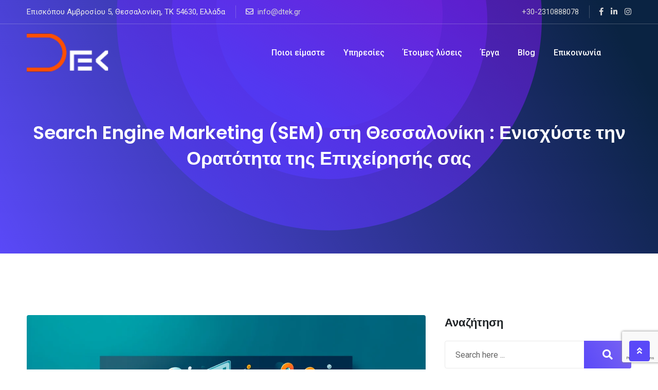

--- FILE ---
content_type: text/html; charset=UTF-8
request_url: https://dtek.gr/search-engine-marketing-%CF%83%CF%84%CE%B7-%CE%B8%CE%B5%CF%83%CF%83%CE%B1%CE%BB%CE%BF%CE%BD%CE%AF%CE%BA%CE%B7/
body_size: 26637
content:
<!doctype html>
<html lang="en-US" prefix="og: https://ogp.me/ns#">
<head>
<meta charset="UTF-8">
<meta name="viewport" content="width=device-width, initial-scale=1.0">
<link rel="profile" href="https://gmpg.org/xfn/11" />
<link rel="preload" as="image" href="https://sp-ao.shortpixel.ai/client/to_auto,q_glossy,ret_img,w_694,h_598/https://dtek.gr/wp-content/uploads/2020/02/illustration1.png">
<style>img:is([sizes="auto" i], [sizes^="auto," i]) { contain-intrinsic-size: 3000px 1500px }</style>
<noscript><style>#preloader{display:none;}</style></noscript>
<!-- Search Engine Optimization by Rank Math - https://rankmath.com/ -->
<title>Search Engine Marketing (SEM) στη Θεσσαλονίκη : Ενισχύστε την Ορατότητα της Επιχείρησής σας | DTEK Networking</title>
<meta name="description" content="Εαν ο όρος αναζήτησης Search Engine Marketing στη Θεσσαλονίκη σας οδήγησε σε αυτό το post τότε επικοινωνήστε μαζί μας σήμερα για να ξεκινήσουμε τη διαδικασία"/>
<meta name="robots" content="follow, index, max-snippet:-1, max-video-preview:-1, max-image-preview:large"/>
<link rel="canonical" href="https://dtek.gr/search-engine-marketing-%cf%83%cf%84%ce%b7-%ce%b8%ce%b5%cf%83%cf%83%ce%b1%ce%bb%ce%bf%ce%bd%ce%af%ce%ba%ce%b7/" />
<meta property="og:locale" content="en_US" />
<meta property="og:type" content="article" />
<meta property="og:title" content="Search Engine Marketing (SEM) στη Θεσσαλονίκη : Ενισχύστε την Ορατότητα της Επιχείρησής σας | DTEK Networking" />
<meta property="og:description" content="Εαν ο όρος αναζήτησης Search Engine Marketing στη Θεσσαλονίκη σας οδήγησε σε αυτό το post τότε επικοινωνήστε μαζί μας σήμερα για να ξεκινήσουμε τη διαδικασία" />
<meta property="og:url" content="https://dtek.gr/search-engine-marketing-%cf%83%cf%84%ce%b7-%ce%b8%ce%b5%cf%83%cf%83%ce%b1%ce%bb%ce%bf%ce%bd%ce%af%ce%ba%ce%b7/" />
<meta property="og:site_name" content="Dtek Networking" />
<meta property="article:publisher" content="https://www.facebook.com/dtek.gr" />
<meta property="article:section" content="Uncategorized" />
<meta property="og:updated_time" content="2024-05-02T16:40:02+03:00" />
<meta property="og:image" content="https://dtek.gr/wp-content/uploads/2024/05/search-engine-marketing-thessaloniki.webp" />
<meta property="og:image:secure_url" content="https://dtek.gr/wp-content/uploads/2024/05/search-engine-marketing-thessaloniki.webp" />
<meta property="og:image:width" content="1792" />
<meta property="og:image:height" content="1024" />
<meta property="og:image:alt" content="Search Engine Marketing στη Θεσσαλονίκη" />
<meta property="og:image:type" content="image/webp" />
<meta property="article:published_time" content="2024-05-02T16:40:00+03:00" />
<meta property="article:modified_time" content="2024-05-02T16:40:02+03:00" />
<meta name="twitter:card" content="summary_large_image" />
<meta name="twitter:title" content="Search Engine Marketing (SEM) στη Θεσσαλονίκη : Ενισχύστε την Ορατότητα της Επιχείρησής σας | DTEK Networking" />
<meta name="twitter:description" content="Εαν ο όρος αναζήτησης Search Engine Marketing στη Θεσσαλονίκη σας οδήγησε σε αυτό το post τότε επικοινωνήστε μαζί μας σήμερα για να ξεκινήσουμε τη διαδικασία" />
<meta name="twitter:image" content="https://dtek.gr/wp-content/uploads/2024/05/search-engine-marketing-thessaloniki.webp" />
<meta name="twitter:label1" content="Written by" />
<meta name="twitter:data1" content="admin" />
<meta name="twitter:label2" content="Time to read" />
<meta name="twitter:data2" content="2 minutes" />
<script type="application/ld+json" class="rank-math-schema">{"@context":"https://schema.org","@graph":[{"@type":"Place","@id":"https://dtek.gr/#place","address":{"@type":"PostalAddress","streetAddress":"Episkopou Amvrosiou 5","addressLocality":"Thessaloniki","postalCode":"54630","addressCountry":"Greexe"}},{"@type":"Organization","@id":"https://dtek.gr/#organization","name":"Dtek Networking","url":"https://dtek.gr","sameAs":["https://www.facebook.com/dtek.gr"],"email":"info@dtek.gr","address":{"@type":"PostalAddress","streetAddress":"Episkopou Amvrosiou 5","addressLocality":"Thessaloniki","postalCode":"54630","addressCountry":"Greexe"},"logo":{"@type":"ImageObject","@id":"https://dtek.gr/#logo","url":"https://dtek.gr/wp-content/uploads/2023/12/logo-black.png","contentUrl":"https://dtek.gr/wp-content/uploads/2023/12/logo-black.png","caption":"Dtek Networking","inLanguage":"en-US","width":"148","height":"78"},"contactPoint":[{"@type":"ContactPoint","telephone":"+30-231-088-8078","contactType":"customer support"}],"location":{"@id":"https://dtek.gr/#place"}},{"@type":"WebSite","@id":"https://dtek.gr/#website","url":"https://dtek.gr","name":"Dtek Networking","alternateName":"Web Development","publisher":{"@id":"https://dtek.gr/#organization"},"inLanguage":"en-US"},{"@type":"ImageObject","@id":"https://dtek.gr/wp-content/uploads/2024/05/search-engine-marketing-thessaloniki.webp","url":"https://dtek.gr/wp-content/uploads/2024/05/search-engine-marketing-thessaloniki.webp","width":"1792","height":"1024","inLanguage":"en-US"},{"@type":"WebPage","@id":"https://dtek.gr/search-engine-marketing-%cf%83%cf%84%ce%b7-%ce%b8%ce%b5%cf%83%cf%83%ce%b1%ce%bb%ce%bf%ce%bd%ce%af%ce%ba%ce%b7/#webpage","url":"https://dtek.gr/search-engine-marketing-%cf%83%cf%84%ce%b7-%ce%b8%ce%b5%cf%83%cf%83%ce%b1%ce%bb%ce%bf%ce%bd%ce%af%ce%ba%ce%b7/","name":"Search Engine Marketing (SEM) \u03c3\u03c4\u03b7 \u0398\u03b5\u03c3\u03c3\u03b1\u03bb\u03bf\u03bd\u03af\u03ba\u03b7 : \u0395\u03bd\u03b9\u03c3\u03c7\u03cd\u03c3\u03c4\u03b5 \u03c4\u03b7\u03bd \u039f\u03c1\u03b1\u03c4\u03cc\u03c4\u03b7\u03c4\u03b1 \u03c4\u03b7\u03c2 \u0395\u03c0\u03b9\u03c7\u03b5\u03af\u03c1\u03b7\u03c3\u03ae\u03c2 \u03c3\u03b1\u03c2 | DTEK Networking","datePublished":"2024-05-02T16:40:00+03:00","dateModified":"2024-05-02T16:40:02+03:00","isPartOf":{"@id":"https://dtek.gr/#website"},"primaryImageOfPage":{"@id":"https://dtek.gr/wp-content/uploads/2024/05/search-engine-marketing-thessaloniki.webp"},"inLanguage":"en-US"},{"@type":"Person","@id":"https://dtek.gr/author/info_23khhk2d/","name":"admin","url":"https://dtek.gr/author/info_23khhk2d/","image":{"@type":"ImageObject","@id":"https://secure.gravatar.com/avatar/de670bbd51b79bda508d266f51a94d940ea398ac68747cef04220d7164c40ff5?s=96&amp;d=mm&amp;r=g","url":"https://secure.gravatar.com/avatar/de670bbd51b79bda508d266f51a94d940ea398ac68747cef04220d7164c40ff5?s=96&amp;d=mm&amp;r=g","caption":"admin","inLanguage":"en-US"},"sameAs":["https://dtek.gr"],"worksFor":{"@id":"https://dtek.gr/#organization"}},{"@type":"BlogPosting","headline":"Search Engine Marketing (SEM) \u03c3\u03c4\u03b7 \u0398\u03b5\u03c3\u03c3\u03b1\u03bb\u03bf\u03bd\u03af\u03ba\u03b7 : \u0395\u03bd\u03b9\u03c3\u03c7\u03cd\u03c3\u03c4\u03b5 \u03c4\u03b7\u03bd \u039f\u03c1\u03b1\u03c4\u03cc\u03c4\u03b7\u03c4\u03b1 \u03c4\u03b7\u03c2 \u0395\u03c0\u03b9\u03c7\u03b5\u03af\u03c1\u03b7\u03c3\u03ae\u03c2 \u03c3\u03b1\u03c2 | DTEK Networking","keywords":"Search Engine Marketing \u03c3\u03c4\u03b7 \u0398\u03b5\u03c3\u03c3\u03b1\u03bb\u03bf\u03bd\u03af\u03ba\u03b7","datePublished":"2024-05-02T16:40:00+03:00","dateModified":"2024-05-02T16:40:02+03:00","articleSection":"Uncategorized","author":{"@id":"https://dtek.gr/author/info_23khhk2d/","name":"admin"},"publisher":{"@id":"https://dtek.gr/#organization"},"description":"\u0395\u03b1\u03bd \u03bf \u03cc\u03c1\u03bf\u03c2 \u03b1\u03bd\u03b1\u03b6\u03ae\u03c4\u03b7\u03c3\u03b7\u03c2 Search Engine Marketing \u03c3\u03c4\u03b7 \u0398\u03b5\u03c3\u03c3\u03b1\u03bb\u03bf\u03bd\u03af\u03ba\u03b7 \u03c3\u03b1\u03c2 \u03bf\u03b4\u03ae\u03b3\u03b7\u03c3\u03b5 \u03c3\u03b5 \u03b1\u03c5\u03c4\u03cc \u03c4\u03bf post \u03c4\u03cc\u03c4\u03b5 \u03b5\u03c0\u03b9\u03ba\u03bf\u03b9\u03bd\u03c9\u03bd\u03ae\u03c3\u03c4\u03b5 \u03bc\u03b1\u03b6\u03af \u03bc\u03b1\u03c2 \u03c3\u03ae\u03bc\u03b5\u03c1\u03b1 \u03b3\u03b9\u03b1 \u03bd\u03b1 \u03be\u03b5\u03ba\u03b9\u03bd\u03ae\u03c3\u03bf\u03c5\u03bc\u03b5 \u03c4\u03b7 \u03b4\u03b9\u03b1\u03b4\u03b9\u03ba\u03b1\u03c3\u03af\u03b1","name":"Search Engine Marketing (SEM) \u03c3\u03c4\u03b7 \u0398\u03b5\u03c3\u03c3\u03b1\u03bb\u03bf\u03bd\u03af\u03ba\u03b7 : \u0395\u03bd\u03b9\u03c3\u03c7\u03cd\u03c3\u03c4\u03b5 \u03c4\u03b7\u03bd \u039f\u03c1\u03b1\u03c4\u03cc\u03c4\u03b7\u03c4\u03b1 \u03c4\u03b7\u03c2 \u0395\u03c0\u03b9\u03c7\u03b5\u03af\u03c1\u03b7\u03c3\u03ae\u03c2 \u03c3\u03b1\u03c2 | DTEK Networking","@id":"https://dtek.gr/search-engine-marketing-%cf%83%cf%84%ce%b7-%ce%b8%ce%b5%cf%83%cf%83%ce%b1%ce%bb%ce%bf%ce%bd%ce%af%ce%ba%ce%b7/#richSnippet","isPartOf":{"@id":"https://dtek.gr/search-engine-marketing-%cf%83%cf%84%ce%b7-%ce%b8%ce%b5%cf%83%cf%83%ce%b1%ce%bb%ce%bf%ce%bd%ce%af%ce%ba%ce%b7/#webpage"},"image":{"@id":"https://dtek.gr/wp-content/uploads/2024/05/search-engine-marketing-thessaloniki.webp"},"inLanguage":"en-US","mainEntityOfPage":{"@id":"https://dtek.gr/search-engine-marketing-%cf%83%cf%84%ce%b7-%ce%b8%ce%b5%cf%83%cf%83%ce%b1%ce%bb%ce%bf%ce%bd%ce%af%ce%ba%ce%b7/#webpage"}}]}</script>
<!-- /Rank Math WordPress SEO plugin -->
<link rel='dns-prefetch' href='//www.googletagmanager.com' />
<link rel='dns-prefetch' href='//fonts.googleapis.com' />
<link rel='preconnect' href='https://fonts.gstatic.com' crossorigin />
<link rel="alternate" type="application/rss+xml" title="DTEK Networking &raquo; Feed" href="https://dtek.gr/feed/" />
<!-- <link rel='stylesheet' id='wp-block-library-css' href='https://dtek.gr/wp-includes/css/dist/block-library/style.min.css?ver=6.8.3' type='text/css' media='all' /> -->
<link rel="stylesheet" type="text/css" href="//dtek.gr/wp-content/cache/wpfc-minified/dqrqvpty/fnz5d.css" media="all"/>
<style id='wp-block-library-theme-inline-css' type='text/css'>
.wp-block-audio :where(figcaption){color:#555;font-size:13px;text-align:center}.is-dark-theme .wp-block-audio :where(figcaption){color:#ffffffa6}.wp-block-audio{margin:0 0 1em}.wp-block-code{border:1px solid #ccc;border-radius:4px;font-family:Menlo,Consolas,monaco,monospace;padding:.8em 1em}.wp-block-embed :where(figcaption){color:#555;font-size:13px;text-align:center}.is-dark-theme .wp-block-embed :where(figcaption){color:#ffffffa6}.wp-block-embed{margin:0 0 1em}.blocks-gallery-caption{color:#555;font-size:13px;text-align:center}.is-dark-theme .blocks-gallery-caption{color:#ffffffa6}:root :where(.wp-block-image figcaption){color:#555;font-size:13px;text-align:center}.is-dark-theme :root :where(.wp-block-image figcaption){color:#ffffffa6}.wp-block-image{margin:0 0 1em}.wp-block-pullquote{border-bottom:4px solid;border-top:4px solid;color:currentColor;margin-bottom:1.75em}.wp-block-pullquote cite,.wp-block-pullquote footer,.wp-block-pullquote__citation{color:currentColor;font-size:.8125em;font-style:normal;text-transform:uppercase}.wp-block-quote{border-left:.25em solid;margin:0 0 1.75em;padding-left:1em}.wp-block-quote cite,.wp-block-quote footer{color:currentColor;font-size:.8125em;font-style:normal;position:relative}.wp-block-quote:where(.has-text-align-right){border-left:none;border-right:.25em solid;padding-left:0;padding-right:1em}.wp-block-quote:where(.has-text-align-center){border:none;padding-left:0}.wp-block-quote.is-large,.wp-block-quote.is-style-large,.wp-block-quote:where(.is-style-plain){border:none}.wp-block-search .wp-block-search__label{font-weight:700}.wp-block-search__button{border:1px solid #ccc;padding:.375em .625em}:where(.wp-block-group.has-background){padding:1.25em 2.375em}.wp-block-separator.has-css-opacity{opacity:.4}.wp-block-separator{border:none;border-bottom:2px solid;margin-left:auto;margin-right:auto}.wp-block-separator.has-alpha-channel-opacity{opacity:1}.wp-block-separator:not(.is-style-wide):not(.is-style-dots){width:100px}.wp-block-separator.has-background:not(.is-style-dots){border-bottom:none;height:1px}.wp-block-separator.has-background:not(.is-style-wide):not(.is-style-dots){height:2px}.wp-block-table{margin:0 0 1em}.wp-block-table td,.wp-block-table th{word-break:normal}.wp-block-table :where(figcaption){color:#555;font-size:13px;text-align:center}.is-dark-theme .wp-block-table :where(figcaption){color:#ffffffa6}.wp-block-video :where(figcaption){color:#555;font-size:13px;text-align:center}.is-dark-theme .wp-block-video :where(figcaption){color:#ffffffa6}.wp-block-video{margin:0 0 1em}:root :where(.wp-block-template-part.has-background){margin-bottom:0;margin-top:0;padding:1.25em 2.375em}
</style>
<style id='classic-theme-styles-inline-css' type='text/css'>
/*! This file is auto-generated */
.wp-block-button__link{color:#fff;background-color:#32373c;border-radius:9999px;box-shadow:none;text-decoration:none;padding:calc(.667em + 2px) calc(1.333em + 2px);font-size:1.125em}.wp-block-file__button{background:#32373c;color:#fff;text-decoration:none}
</style>
<style id='global-styles-inline-css' type='text/css'>
:root{--wp--preset--aspect-ratio--square: 1;--wp--preset--aspect-ratio--4-3: 4/3;--wp--preset--aspect-ratio--3-4: 3/4;--wp--preset--aspect-ratio--3-2: 3/2;--wp--preset--aspect-ratio--2-3: 2/3;--wp--preset--aspect-ratio--16-9: 16/9;--wp--preset--aspect-ratio--9-16: 9/16;--wp--preset--color--black: #000000;--wp--preset--color--cyan-bluish-gray: #abb8c3;--wp--preset--color--white: #ffffff;--wp--preset--color--pale-pink: #f78da7;--wp--preset--color--vivid-red: #cf2e2e;--wp--preset--color--luminous-vivid-orange: #ff6900;--wp--preset--color--luminous-vivid-amber: #fcb900;--wp--preset--color--light-green-cyan: #7bdcb5;--wp--preset--color--vivid-green-cyan: #00d084;--wp--preset--color--pale-cyan-blue: #8ed1fc;--wp--preset--color--vivid-cyan-blue: #0693e3;--wp--preset--color--vivid-purple: #9b51e0;--wp--preset--color--digeco-button-dark-blue: #5a49f8;--wp--preset--color--digeco-button-light-blue: #7a64f2;--wp--preset--color--digeco-button-dark-violet: #750ed5;--wp--preset--color--digeco-button-light-gray: #3e3e3e;--wp--preset--color--digeco-button-white: #ffffff;--wp--preset--gradient--vivid-cyan-blue-to-vivid-purple: linear-gradient(135deg,rgba(6,147,227,1) 0%,rgb(155,81,224) 100%);--wp--preset--gradient--light-green-cyan-to-vivid-green-cyan: linear-gradient(135deg,rgb(122,220,180) 0%,rgb(0,208,130) 100%);--wp--preset--gradient--luminous-vivid-amber-to-luminous-vivid-orange: linear-gradient(135deg,rgba(252,185,0,1) 0%,rgba(255,105,0,1) 100%);--wp--preset--gradient--luminous-vivid-orange-to-vivid-red: linear-gradient(135deg,rgba(255,105,0,1) 0%,rgb(207,46,46) 100%);--wp--preset--gradient--very-light-gray-to-cyan-bluish-gray: linear-gradient(135deg,rgb(238,238,238) 0%,rgb(169,184,195) 100%);--wp--preset--gradient--cool-to-warm-spectrum: linear-gradient(135deg,rgb(74,234,220) 0%,rgb(151,120,209) 20%,rgb(207,42,186) 40%,rgb(238,44,130) 60%,rgb(251,105,98) 80%,rgb(254,248,76) 100%);--wp--preset--gradient--blush-light-purple: linear-gradient(135deg,rgb(255,206,236) 0%,rgb(152,150,240) 100%);--wp--preset--gradient--blush-bordeaux: linear-gradient(135deg,rgb(254,205,165) 0%,rgb(254,45,45) 50%,rgb(107,0,62) 100%);--wp--preset--gradient--luminous-dusk: linear-gradient(135deg,rgb(255,203,112) 0%,rgb(199,81,192) 50%,rgb(65,88,208) 100%);--wp--preset--gradient--pale-ocean: linear-gradient(135deg,rgb(255,245,203) 0%,rgb(182,227,212) 50%,rgb(51,167,181) 100%);--wp--preset--gradient--electric-grass: linear-gradient(135deg,rgb(202,248,128) 0%,rgb(113,206,126) 100%);--wp--preset--gradient--midnight: linear-gradient(135deg,rgb(2,3,129) 0%,rgb(40,116,252) 100%);--wp--preset--font-size--small: 12px;--wp--preset--font-size--medium: 20px;--wp--preset--font-size--large: 36px;--wp--preset--font-size--x-large: 42px;--wp--preset--font-size--normal: 16px;--wp--preset--font-size--huge: 50px;--wp--preset--spacing--20: 0.44rem;--wp--preset--spacing--30: 0.67rem;--wp--preset--spacing--40: 1rem;--wp--preset--spacing--50: 1.5rem;--wp--preset--spacing--60: 2.25rem;--wp--preset--spacing--70: 3.38rem;--wp--preset--spacing--80: 5.06rem;--wp--preset--shadow--natural: 6px 6px 9px rgba(0, 0, 0, 0.2);--wp--preset--shadow--deep: 12px 12px 50px rgba(0, 0, 0, 0.4);--wp--preset--shadow--sharp: 6px 6px 0px rgba(0, 0, 0, 0.2);--wp--preset--shadow--outlined: 6px 6px 0px -3px rgba(255, 255, 255, 1), 6px 6px rgba(0, 0, 0, 1);--wp--preset--shadow--crisp: 6px 6px 0px rgba(0, 0, 0, 1);}:where(.is-layout-flex){gap: 0.5em;}:where(.is-layout-grid){gap: 0.5em;}body .is-layout-flex{display: flex;}.is-layout-flex{flex-wrap: wrap;align-items: center;}.is-layout-flex > :is(*, div){margin: 0;}body .is-layout-grid{display: grid;}.is-layout-grid > :is(*, div){margin: 0;}:where(.wp-block-columns.is-layout-flex){gap: 2em;}:where(.wp-block-columns.is-layout-grid){gap: 2em;}:where(.wp-block-post-template.is-layout-flex){gap: 1.25em;}:where(.wp-block-post-template.is-layout-grid){gap: 1.25em;}.has-black-color{color: var(--wp--preset--color--black) !important;}.has-cyan-bluish-gray-color{color: var(--wp--preset--color--cyan-bluish-gray) !important;}.has-white-color{color: var(--wp--preset--color--white) !important;}.has-pale-pink-color{color: var(--wp--preset--color--pale-pink) !important;}.has-vivid-red-color{color: var(--wp--preset--color--vivid-red) !important;}.has-luminous-vivid-orange-color{color: var(--wp--preset--color--luminous-vivid-orange) !important;}.has-luminous-vivid-amber-color{color: var(--wp--preset--color--luminous-vivid-amber) !important;}.has-light-green-cyan-color{color: var(--wp--preset--color--light-green-cyan) !important;}.has-vivid-green-cyan-color{color: var(--wp--preset--color--vivid-green-cyan) !important;}.has-pale-cyan-blue-color{color: var(--wp--preset--color--pale-cyan-blue) !important;}.has-vivid-cyan-blue-color{color: var(--wp--preset--color--vivid-cyan-blue) !important;}.has-vivid-purple-color{color: var(--wp--preset--color--vivid-purple) !important;}.has-black-background-color{background-color: var(--wp--preset--color--black) !important;}.has-cyan-bluish-gray-background-color{background-color: var(--wp--preset--color--cyan-bluish-gray) !important;}.has-white-background-color{background-color: var(--wp--preset--color--white) !important;}.has-pale-pink-background-color{background-color: var(--wp--preset--color--pale-pink) !important;}.has-vivid-red-background-color{background-color: var(--wp--preset--color--vivid-red) !important;}.has-luminous-vivid-orange-background-color{background-color: var(--wp--preset--color--luminous-vivid-orange) !important;}.has-luminous-vivid-amber-background-color{background-color: var(--wp--preset--color--luminous-vivid-amber) !important;}.has-light-green-cyan-background-color{background-color: var(--wp--preset--color--light-green-cyan) !important;}.has-vivid-green-cyan-background-color{background-color: var(--wp--preset--color--vivid-green-cyan) !important;}.has-pale-cyan-blue-background-color{background-color: var(--wp--preset--color--pale-cyan-blue) !important;}.has-vivid-cyan-blue-background-color{background-color: var(--wp--preset--color--vivid-cyan-blue) !important;}.has-vivid-purple-background-color{background-color: var(--wp--preset--color--vivid-purple) !important;}.has-black-border-color{border-color: var(--wp--preset--color--black) !important;}.has-cyan-bluish-gray-border-color{border-color: var(--wp--preset--color--cyan-bluish-gray) !important;}.has-white-border-color{border-color: var(--wp--preset--color--white) !important;}.has-pale-pink-border-color{border-color: var(--wp--preset--color--pale-pink) !important;}.has-vivid-red-border-color{border-color: var(--wp--preset--color--vivid-red) !important;}.has-luminous-vivid-orange-border-color{border-color: var(--wp--preset--color--luminous-vivid-orange) !important;}.has-luminous-vivid-amber-border-color{border-color: var(--wp--preset--color--luminous-vivid-amber) !important;}.has-light-green-cyan-border-color{border-color: var(--wp--preset--color--light-green-cyan) !important;}.has-vivid-green-cyan-border-color{border-color: var(--wp--preset--color--vivid-green-cyan) !important;}.has-pale-cyan-blue-border-color{border-color: var(--wp--preset--color--pale-cyan-blue) !important;}.has-vivid-cyan-blue-border-color{border-color: var(--wp--preset--color--vivid-cyan-blue) !important;}.has-vivid-purple-border-color{border-color: var(--wp--preset--color--vivid-purple) !important;}.has-vivid-cyan-blue-to-vivid-purple-gradient-background{background: var(--wp--preset--gradient--vivid-cyan-blue-to-vivid-purple) !important;}.has-light-green-cyan-to-vivid-green-cyan-gradient-background{background: var(--wp--preset--gradient--light-green-cyan-to-vivid-green-cyan) !important;}.has-luminous-vivid-amber-to-luminous-vivid-orange-gradient-background{background: var(--wp--preset--gradient--luminous-vivid-amber-to-luminous-vivid-orange) !important;}.has-luminous-vivid-orange-to-vivid-red-gradient-background{background: var(--wp--preset--gradient--luminous-vivid-orange-to-vivid-red) !important;}.has-very-light-gray-to-cyan-bluish-gray-gradient-background{background: var(--wp--preset--gradient--very-light-gray-to-cyan-bluish-gray) !important;}.has-cool-to-warm-spectrum-gradient-background{background: var(--wp--preset--gradient--cool-to-warm-spectrum) !important;}.has-blush-light-purple-gradient-background{background: var(--wp--preset--gradient--blush-light-purple) !important;}.has-blush-bordeaux-gradient-background{background: var(--wp--preset--gradient--blush-bordeaux) !important;}.has-luminous-dusk-gradient-background{background: var(--wp--preset--gradient--luminous-dusk) !important;}.has-pale-ocean-gradient-background{background: var(--wp--preset--gradient--pale-ocean) !important;}.has-electric-grass-gradient-background{background: var(--wp--preset--gradient--electric-grass) !important;}.has-midnight-gradient-background{background: var(--wp--preset--gradient--midnight) !important;}.has-small-font-size{font-size: var(--wp--preset--font-size--small) !important;}.has-medium-font-size{font-size: var(--wp--preset--font-size--medium) !important;}.has-large-font-size{font-size: var(--wp--preset--font-size--large) !important;}.has-x-large-font-size{font-size: var(--wp--preset--font-size--x-large) !important;}
:where(.wp-block-post-template.is-layout-flex){gap: 1.25em;}:where(.wp-block-post-template.is-layout-grid){gap: 1.25em;}
:where(.wp-block-columns.is-layout-flex){gap: 2em;}:where(.wp-block-columns.is-layout-grid){gap: 2em;}
:root :where(.wp-block-pullquote){font-size: 1.5em;line-height: 1.6;}
</style>
<!-- <link rel='stylesheet' id='contact-form-7-css' href='https://dtek.gr/wp-content/plugins/contact-form-7/includes/css/styles.css?ver=6.1.4' type='text/css' media='all' /> -->
<!-- <link rel='stylesheet' id='woocommerce-layout-css' href='https://dtek.gr/wp-content/plugins/woocommerce/assets/css/woocommerce-layout.css?ver=10.3.6' type='text/css' media='all' /> -->
<link rel="stylesheet" type="text/css" href="//dtek.gr/wp-content/cache/wpfc-minified/9lzu15zu/fnz5d.css" media="all"/>
<!-- <link rel='stylesheet' id='woocommerce-smallscreen-css' href='https://dtek.gr/wp-content/plugins/woocommerce/assets/css/woocommerce-smallscreen.css?ver=10.3.6' type='text/css' media='only screen and (max-width: 767px)' /> -->
<link rel="stylesheet" type="text/css" href="//dtek.gr/wp-content/cache/wpfc-minified/dtiad9j6/fnz5d.css" media="only screen and (max-width: 767px)"/>
<!-- <link rel='stylesheet' id='woocommerce-general-css' href='https://dtek.gr/wp-content/plugins/woocommerce/assets/css/woocommerce.css?ver=10.3.6' type='text/css' media='all' /> -->
<link rel="stylesheet" type="text/css" href="//dtek.gr/wp-content/cache/wpfc-minified/1024liqw/fnz5d.css" media="all"/>
<style id='woocommerce-inline-inline-css' type='text/css'>
.woocommerce form .form-row .required { visibility: visible; }
</style>
<!-- <link rel='stylesheet' id='brands-styles-css' href='https://dtek.gr/wp-content/plugins/woocommerce/assets/css/brands.css?ver=10.3.6' type='text/css' media='all' /> -->
<!-- <link rel='stylesheet' id='aurora-heatmap-css' href='https://dtek.gr/wp-content/plugins/aurora-heatmap/style.css?ver=1.7.1' type='text/css' media='all' /> -->
<link rel="stylesheet" type="text/css" href="//dtek.gr/wp-content/cache/wpfc-minified/fqayf9df/fnz5d.css" media="all"/>
<link rel='stylesheet' id='digeco-gfonts-css' href='//fonts.googleapis.com/css?family=Poppins%3A300%2C400%2C500%2C600%2C700%7CRoboto%3A300%2C400%2C500%2C700%2C900&#038;ver=1.0' type='text/css' media='all' />
<!-- <link rel='stylesheet' id='bootstrap-css' href='https://dtek.gr/wp-content/themes/digeco/assets/css/bootstrap.min.css?ver=1.0' type='text/css' media='all' /> -->
<!-- <link rel='stylesheet' id='flaticon-digeco-css' href='https://dtek.gr/wp-content/themes/digeco/assets/fonts/flaticon-digeco/flaticon.css?ver=1.0' type='text/css' media='all' /> -->
<!-- <link rel='stylesheet' id='nivo-slider-css' href='https://dtek.gr/wp-content/themes/digeco/assets/css/nivo-slider.min.css?ver=1.0' type='text/css' media='all' /> -->
<!-- <link rel='stylesheet' id='magnific-popup-css' href='https://dtek.gr/wp-content/themes/digeco/assets/css/magnific-popup.css?ver=1.0' type='text/css' media='all' /> -->
<!-- <link rel='stylesheet' id='font-awesome-css' href='https://dtek.gr/wp-content/themes/digeco/assets/css/font-awesome.min.css?ver=1.0' type='text/css' media='all' /> -->
<!-- <link rel='stylesheet' id='animate-css' href='https://dtek.gr/wp-content/themes/digeco/assets/css/animate.min.css?ver=1.0' type='text/css' media='all' /> -->
<!-- <link rel='stylesheet' id='select2-css' href='https://dtek.gr/wp-content/plugins/woocommerce/assets/css/select2.css?ver=10.3.6' type='text/css' media='all' /> -->
<!-- <link rel='stylesheet' id='digeco-default-css' href='https://dtek.gr/wp-content/themes/digeco/assets/css/default.css?ver=1.0' type='text/css' media='all' /> -->
<!-- <link rel='stylesheet' id='digeco-elementor-css' href='https://dtek.gr/wp-content/themes/digeco/assets/css/elementor.css?ver=1.0' type='text/css' media='all' /> -->
<!-- <link rel='stylesheet' id='digeco-rtanimation-css' href='https://dtek.gr/wp-content/themes/digeco/assets/css/rtanimation.css?ver=1.0' type='text/css' media='all' /> -->
<!-- <link rel='stylesheet' id='digeco-style-css' href='https://dtek.gr/wp-content/themes/digeco/assets/css/style.css?ver=1.0' type='text/css' media='all' /> -->
<link rel="stylesheet" type="text/css" href="//dtek.gr/wp-content/cache/wpfc-minified/ccny8p3/fnz5d.css" media="all"/>
<style id='digeco-style-inline-css' type='text/css'>
.entry-banner {
background-color: #F8F8F8;
}
.entry-banner .entry-banner-content {
text-align: center;
}
.footer-top-area {
background-color: #FFFFFF !important;
}
.footer-style-2 .footer-area {
background: url(https://dtek.gr/wp-content/themes/digeco/assets/img/footer2_bg.png) no-repeat scroll center bottom;
}
.content-area {
padding-top: 120px; 
padding-bottom: 120px;
}
#page {
background: url(  );
background-color: #FFFFFF;
}
.single-digeco_team #page {
background-image: none;
background-color: transparent;
}
.single-digeco_team .site-main {
background-image: url(  );
background-color: #FFFFFF;
}
.error-page-area {		 
background-color: #ffffff;
}
</style>
<!-- <link rel='stylesheet' id='jquery-timepicker-css' href='https://dtek.gr/wp-content/themes/digeco/assets/css/jquery.timepicker.min.css?ver=1.0' type='text/css' media='all' /> -->
<!-- <link rel='stylesheet' id='child-style-css' href='https://dtek.gr/wp-content/themes/digeco-child/style.css?ver=6.8.3' type='text/css' media='all' /> -->
<link rel="stylesheet" type="text/css" href="//dtek.gr/wp-content/cache/wpfc-minified/1fyjj4r1/fnz5d.css" media="all"/>
<link rel="preload" as="style" href="https://fonts.googleapis.com/css?family=Roboto:500,400%7CPoppins:600&#038;display=swap&#038;ver=1742827975" /><link rel="stylesheet" href="https://fonts.googleapis.com/css?family=Roboto:500,400%7CPoppins:600&#038;display=swap&#038;ver=1742827975" media="print" onload="this.media='all'"><noscript><link rel="stylesheet" href="https://fonts.googleapis.com/css?family=Roboto:500,400%7CPoppins:600&#038;display=swap&#038;ver=1742827975" /></noscript><style id='digeco-dynamic-inline-css' type='text/css'>
@media ( min-width:1200px ) { .container {  max-width: 1200px !important; } } .primary-color { color: #5a49f8; } .secondary-color { color: #7a64f2; } .dark-color { color: #0a2342; } body { color: #646464; } a { color: #5a49f8; } a:hover { color: #7a64f2; } .scrollToTop { background-color: #5a49f8; } .tlp-preloader .animation-preloader:before {   border-top-color: #5a49f8; } .text-loader li { background-image: -webkit-gradient(linear, left top, right top, from(#5a49f8), to(#0a2342)); background-image: -o-linear-gradient(left, #5a49f8 0%, #0a2342 100%); background-image: linear-gradient(to right, #5a49f8 0%, #0a2342 100%); } .topbar-style-1 .header-top-bar { background-color: #ff7f50; color: #f3f3f3; } .topbar-style-1 .header-top-bar a { color: #f3f3f3; } .topbar-style-1 .header-top-bar .tophead-right i, .topbar-style-1 .header-top-bar .tophead-left i:before { color: #f3f3f3; } .topbar-style-1.trheader .header-top-bar { color: #ffffff; } .topbar-style-1.trheader .header-top-bar a { color: #ffffff; } .topbar-style-1.trheader .header-top-bar .tophead-right i, .topbar-style-1.trheader .header-top-bar .tophead-left i:before { color: #ffffff; } .topbar-style-2 .header-top-bar { background-color: #f3f4f7; color: #646464; } .topbar-style-2 .header-top-bar a { color: #646464; } .topbar-style-2 .header-top-bar .tophead-right i, .topbar-style-2 .header-top-bar .tophead-left i:before { color: #646464; } .topbar-style-2 .header-top-bar .tophead-right a:hover i, .topbar-style-2 .header-top-bar .tophead-left a:hover i:before { color: #7a64f2; } .topbar-style-1 .header-top-bar .tophead-right .button-btn:hover { background-color: #7a64f2; } .site-header .main-navigation nav ul li a { font-family: Roboto, sans-serif; font-size : 16px; font-weight : 500; line-height : 22px; color: #4c4b4b; text-transform : none; font-style: normal; } .site-header .main-navigation ul.menu > li > a:hover, .site-header .main-navigation ul.menu li.current-menu-item > a, .site-header .main-navigation ul.menu li.current > a { color: #5a49f8; } .site-header .main-navigation nav > ul > li > a:before { background-color: #5a49f8; } .trheader .site-header .rt-sticky-menu .main-navigation nav > ul > li > a, .header-style-2.trheader .site-header .rt-sticky-menu .main-navigation nav > ul > li > a, .header-style-2.trheader .site-header .rt-sticky-menu .main-navigation .menu > li > a { color: #4c4b4b; } .trheader .site-header .rt-sticky-menu .main-navigation nav > ul > li > a:hover, .header-style-2.trheader .site-header .rt-sticky-menu .main-navigation nav > ul > li > a:hover, .header-style-2.trheader .site-header .rt-sticky-menu .main-navigation .menu > li > a:hover { color: #5a49f8; } .trheader .site-header .rt-sticky-menu .main-navigation ul.menu > li.current-menu-item > a, .trheader .site-header .rt-sticky-menu .main-navigation ul.menu > li.current > a { color: #5a49f8; } .site-header .main-navigation nav ul li a.active { color: #5a49f8; } .trheader .site-header .main-navigation nav > ul > li > a, .trheader .site-header .main-navigation .menu > li > a { color: #ffffff; } .trheader .site-header .main-navigation ul.menu > li.current-menu-item > a, .trheader .site-header .main-navigation ul.menu > li.current > a { color: #ffffff; } .trheader.non-stick .site-header .main-navigation ul.menu > li > a, .trheader.non-stick .site-header .search-box .search-button i, .trheader.non-stick .header-icon-seperator, .trheader.non-stick .header-icon-area .cart-icon-area > a, .trheader.non-stick .additional-menu-area a.side-menu-trigger { color: #ffffff; } .trheader .site-header .main-navigation nav > ul > li > a:hover, .trheader .site-header .main-navigation .menu > li > a:hover { color: #ffffff; } .site-header .main-navigation nav > ul > li > a:after, .menu-full-wrap .header-button .ghost-btn:hover { background-color: #5a49f8; } .header-search { background-color: rgba(90, 73, 248, 0.9); } .header-search .close { color: #5a49f8; } body .rt-cover { background-color: rgba(90, 73, 248, 0); } .site-header .main-navigation ul > li > ul { background-color: #ffffff; } .site-header .main-navigation ul li ul li a { font-family: Roboto, sans-serif; font-size : 14px; font-weight : 500; line-height : 22px; color: #4c4b4b; text-transform : none; font-style: normal; } .site-header .main-navigation ul li ul.sub-menu li.menu-item-has-children:before { color: #4c4b4b; } .site-header .main-navigation ul li ul.sub-menu li.menu-item-has-children:hover:before, .site-header .main-navigation ul li.mega-menu ul.sub-menu li a:hover, .site-header .main-navigation ul.menu li ul.sub-menu li a:hover, .site-header .main-navigation ul li ul li:hover > a { color: #5a49f8; } .site-header .site-branding{ width:180px; } .site-header .main-navigation ul.menu li ul.sub-menu li a:before { background-color: #5a49f8; } .site-header .main-navigation ul li.mega-menu > ul.sub-menu { background-color: #ffffff} .site-header .main-navigation ul li.mega-menu > ul.sub-menu li:before { color: #5a49f8; } #meanmenu .mean-bar .logo-small{ width:100px; } .mean-container .mean-bar .barsearch, .mean-container .mean-bar .sidebarBtn { color: #5a49f8; } .rt-slide-nav .offscreen-navigation ul li > span:after { color: #5a49f8; } .mean-container .mean-bar {  border-color: #5a49f8; } .mean-container .mean-bar .button-btn {  border-color: #5a49f8; } .mean-container .mean-nav ul li a { font-family: Roboto, sans-serif; font-size : 14px; font-weight : 500; line-height : 22px; color: #4c4b4b; text-transform : none; font-style: normal; } .mean-container ul li a:hover, .mean-container > ul > li.current-menu-item > a { color: #5a49f8; } .mean-container .mean-nav ul li a:before, .mean-container .mean-nav ul li.current_page_item > a, .mean-container .mean-nav ul li.current-menu-parent > a { color: #7a64f2; } .menu-right-wrap .header-search-box i:before { color: #5a49f8; } .additional-menu-area span.side-menu-trigger span { background-color: #5a49f8; } .header-icon-area .cart-icon-area .cart-icon-num { color: #5a49f8; } .additional-menu-area a.side-menu-trigger:hover, .trheader.non-stick .additional-menu-area a.side-menu-trigger:hover { color: #5a49f8; } .trheader.non-stickh .additional-menu-area span.side-menu-trigger span {   background-color: #5a49f8; } .trheader.non-stickh .rt-sticky-menu .header-button-wrap .header-button .button-btn, .non-stickh .rt-sticky-menu .header-button-wrap .header-button .button-btn {   color: #5a49f8; } .trheader.non-stickh .rt-sticky-menu .header-button-wrap .header-button .button-btn:hover, .non-stickh .rt-sticky-menu .header-button-wrap .header-button .button-btn:hover {   background-color: #5a49f8; } .header-style-1.non-stickh .menu-right-wrap .header-search-box i:before, .header-style-1.trheader.non-stickh .menu-right-wrap .header-search-box i:before, .header-style-3.trheader.non-stickh .menu-right-wrap .header-search-box i:before { color: #5a49f8; } .site-header .search-box .search-text { border-color: #5a49f8; } .additional-menu-area .sidenav ul li a:hover, .additional-menu-area .sidenav-address span a:hover { color: #5a49f8; } .header-style-1 .site-header .header-top .icon-left i:before { color: #7a64f2; } .header-style-1 .header-button-wrap .header-button .button-btn { border-color: #5a49f8;   color: #5a49f8; } .header-style-1 .header-button-wrap .header-button .button-btn:hover { background-color: #5a49f8; } .header-style-2 .site-header .info-wrap .icon-left i:before { color: #5a49f8; } .header-style-2 .header-button-wrap .header-button .button-btn { border-color: #5a49f8;   color: #5a49f8; } .header-style-2 .header-button-wrap .header-button .button-btn:hover { background-color: #5a49f8; } .header-style-2.trheader .header-button-wrap .header-button .button-btn:hover {   background-color: #5a49f8;   border-color: #5a49f8; } .header-style-3 .header-button-wrap .header-button .button-btn { border-color: #5a49f8;   color: #5a49f8; } .header-style-3 .header-button-wrap .header-button .button-btn:hover { background-color: #5a49f8; } .header-style-4 .header-button-wrap .header-button .button-btn { border-color: #5a49f8;   color: #5a49f8; } .header-style-4 .header-button-wrap .header-button .button-btn:hover { background-color: #5a49f8; } @media (min-width: 2100px) { .header-style-3.trheader .header-area .header-controll {  background: linear-gradient(45deg, rgba(90, 73, 248, 0.2) 0%, rgba(10, 35, 66, 1) 60%); } .header-style-4.trheader .header-area .header-controll:after {  background-color: #5a49f8; } } .header-style-5 .site-header .header-button .button-btn { border-color: #5a49f8;   color: #5a49f8; } .header-style-5 .site-header .header-button .button-btn:hover { background-color: #5a49f8; } .header-style-5 .header-icon-area .header-search-box a, .header-style-5 .header-icon-area .cart-icon-area > a, .header-style-5.trheader.non-stickh .header-icon-area .header-search-box a { color: #5a49f8; } body { font-family: Roboto, sans-serif; font-size: 16px; line-height: 30px; font-weight: 400; } h1 { font-family: Poppins, sans-serif; font-size: 36px; line-height: 40px; font-weight: 600; } h2 { font-family: Poppins, sans-serif; font-size: 28px; line-height: 36px; font-weight: 600; } h3 { font-family: Poppins, sans-serif; font-size: 22px; line-height: 34px; font-weight: 600; } h4 { font-family: Poppins, sans-serif; font-size: 20px; line-height: 32px; font-weight: 600; } h5 { font-family: Poppins, sans-serif; font-size: 18px; line-height: 26px; font-weight: 600; } h6 { font-family: Poppins, sans-serif; font-size: 16px; line-height: 24px; font-weight: 600; } .entry-banner .entry-banner-content h1 { color: #ffffff; } .breadcrumb-area .entry-breadcrumb span a, .breadcrumb-trail ul.trail-items li a { color: #ffffff; } .breadcrumb-area .entry-breadcrumb span a:hover, .breadcrumb-trail ul.trail-items li a:hover { color: #cecece; } .breadcrumb-trail ul.trail-items li, .entry-banner .entry-breadcrumb .delimiter { color: #ffffff; } .breadcrumb-area .entry-breadcrumb > span:last-child, .breadcrumb-trail ul.trail-items li > span { color: #cecece; } .entry-banner .entry-banner-content { padding-top: 120px; padding-bottom: 120px; } .entry-banner:after {   opacity: 1; background-image: -o-linear-gradient(30deg, #5a49f8 0%, #0a2342 93%); background-image: linear-gradient(60deg, #5a49f8, #0a2342 93%); } .entry-banner .shape-holder li.shape1 svg stop:first-child, .entry-banner .shape-holder li.shape2 svg stop:first-child, .entry-banner .shape-holder li.shape3 svg stop:first-child { stop-color: #523fff; } .entry-banner .shape-holder li.shape1 svg stop:last-child { stop-color: #750ed5; } .entry-banner .shape-holder li.shape2 svg stop:last-child { stop-color: #6d1adf; } .entry-banner .shape-holder li.shape3 svg stop:last-child { stop-color: #8221dd; }   .footer-top-area { color: #f5f5f5; } .footer-top-area .widget h3 { color: #f5f5f5; } .footer-top-area .widget ul li a { color: #f5f5f5; } .footer-top-area .widget ul li a:hover { color: #ffffff; } .footer-top-area .corporate-address li i, .footer-top-area .widget_recent_entries ul li .post-date { color: #ffffff; } .footer-style-4 .footer-area:before { background-image: -o-linear-gradient(30deg, #5a49f8 0%, #7a64f2 100%); background-image: linear-gradient(60deg, #5a49f8 0%, #7a64f2 100%); } .footer-style-4 .footer-top-area .widget h3 { color: #ffffff; } .footer-style-4 .footer-area .footer-top-area, .footer-style-4 .footer-bottom-area { color: #ffffff; } .footer-style-4 .footer-top-area a, .footer-style-4 .footer-top-area .widget ul li a, .footer-style-4 .footer-top-area .widget ul.menu li a:before, .footer-style-4 .copyright_widget .widget ul li a, .footer-style-4 .footer-top-area .widget_recent_entries ul li .post-date, .footer-style-4 .footer-top-area .corporate-address li i, .footer-style-4 .footer-top-area ul li a i, .footer-style-4 .footer-bottom-area .copyright a { color: #ffffff; } .footer-style-4 .footer-top-area a:hover, .footer-style-4 .footer-top-area .widget ul li a:hover, .footer-style-4 .footer-top-area .widget ul.menu li a:hover:before, .footer-style-4 .copyright_widget .widget ul li a:hover, .footer-style-4 .footer-top-area ul li a:hover i, .footer-style-4 .footer-bottom-area .copyright a:hover { color: #d9d9d9; } .footer-style-4 .shape-holder .shape1 svg stop:first-child { stop-color: #6754f6; } .footer-style-4 .shape-holder .shape1 svg stop:last-child { stop-color: #5c4af8; } .footer-style-4 .shape-holder .shape2 svg stop:first-child { stop-color: #7363fd; } .footer-style-4 .shape-holder .shape2 svg stop:last-child { stop-color: #5c4af8; } .footer-style-4 .shape-holder .shape3 svg stop:first-child { stop-color: #745eff; } .footer-style-4 .shape-holder .shape3 svg stop:last-child { stop-color: #9217e0; } .footer-style-5 .footer-top-area { background-color: #ffffff; } .footer-style-5 .footer-bottom-area { background-color: #3f2ba4; } .footer-style-6 .footer-top-area { background-color: #1d2124; } .footer-style-6 .footer-top-area .widget h3 { color: #ffffff; } .footer-style-6 .footer-top-area .widget a, .footer-style-6 .footer-top-area .widget ul li a { color: #a7a7a7; } .footer-style-6 .footer-top-area .widget a:hover, .footer-style-6 .footer-top-area .widget ul li a:hover { color: #ffffff; } .footer-style-6 .footer-top-area, .footer-style-6 .footer-top-area .corporate-address li i, .footer-style-6 .footer-top-area .widget_recent_entries ul li .post-date, .footer-style-6 .footer-top-area .rt-post-box .post-box-style ul li, .footer-style-6 .footer-top-area .rt-post-box .post-box-style ul li a { color: #ffffff; } .footer-style-6 .footer-bottom-area { background-color: #1b1a20; } .footer-style-6 .footer-bottom-area, .footer-style-6 .footer-bottom-area a, .footer-style-6 .footer-bottom-area a:link, .footer-style-6 .footer-bottom-area .widget a { color: #a7a7a7; } .footer-style-6 .footer-bottom-area a:hover, .footer-style-6 .footer-bottom-area a:link:hover, .footer-style-6 .footer-bottom-area .widget a:hover { color: #ffffff; } .footer-style-6 .footer-top-area .rt_footer_social_widget ul.footer-social li a:hover { color: #5a49f8; } .footer-style-7 .footer-top-area .widget h3 {   color: #ffffff; } .footer-style-7 .footer-top-area { background-color: #070d1e; color: #c5c4c4; } .footer-style-7 .footer-bottom-area { background-color: #070d1e; color: #c5c4c4; } .footer-style-7 .footer-top-area .widget a, .footer-style-7 .footer-top-area .widget ul li a { color: #c5c4c4; } .footer-style-7 .footer-top-area .widget a:hover, .footer-style-7 .footer-top-area .widget ul li a:hover { color: #5a49f8; } .footer-style-7 .footer-bottom-area a, .footer-style-7 .footer-bottom-area a:link, .footer-style-7 .footer-bottom-area .widget a {   color: #c5c4c4; } .footer-style-7 .footer-bottom-area a:hover, .footer-style-7 .footer-bottom-area a:link:hover, .footer-style-7 .footer-bottom-area .widget a:hover {   color: #5a49f8; } .footer-style-7 .footer-top-area .corporate-address li i, .footer-style-7 .footer-top-area .widget_recent_entries ul li .post-date {  color: #5a49f8; } .footer-style-8 .footer-top-area .widget h3 { color: #ffffff; } .footer-style-8 .footer-top-area:before { background-image: -o-linear-gradient(30deg, #5a49f8 0%, #7a64f2 100%); background-image: linear-gradient(60deg, #5a49f8 0%, #7a64f2 100%); } .footer-style-8 .footer-top-area .widget a, .footer-style-8 .footer-top-area .widget ul li a { color: #ffffff; } .footer-style-8 .footer-top-area .widget a:hover, .footer-style-8 .footer-top-area .widget ul li a:hover { color: #c3c0c0; } .footer-style-8 .footer-top-area .corporate-address li i, .footer-style-8 .footer-top-area .widget_recent_entries ul li .post-date, .footer-style-8 .footer-top-area .rt-post-box .post-box-style ul li, .footer-style-8 .footer-top-area .rt-post-box .post-box-style ul li a { color: #ffffff; } .footer-style-8 .footer-bottom-area { color: #ffffff; } .footer-style-8 .footer-bottom-area a, .footer-style-8 .footer-bottom-area a:link, .footer-style-8 .footer-bottom-area a:visited, .footer-style-8 .footer-bottom-area .widget a { color: #ffffff; } .footer-style-8 .footer-bottom-area a:hover, .footer-style-8 .footer-bottom-area a:link:hover, .footer-style-8 .footer-bottom-area a:visited:hover, .footer-style-8 .footer-bottom-area .widget a:hover { color: #c3c0c0; } .footer-style-8 .footer-bottom-area { background-image: -o-linear-gradient(30deg, #5f4ef5 0%, #7a64f2 100%); background-image: linear-gradient(60deg, #5f4ef5 0%, #7a64f2 100%); } .footer-style-9 .footer-top-area .widget h3 {   color: #ffffff; } .footer-style-9 .footer-top-area { background-color: #101c3c; color: #ffffff; } .footer-style-9 .footer-bottom-area { background-color: #0d1937; color: #ffffff; } .footer-style-9 .footer-top-area .widget a, .footer-style-9 .footer-top-area .widget ul li a { color: #a7a7a7; } .footer-style-9 .footer-top-area .widget a:hover, .footer-style-9 .footer-top-area .widget ul li a:hover { color: #ffffff; } .footer-style-9 .footer-bottom-area, .footer-style-9 .footer-bottom-area a, .footer-style-9 .footer-bottom-area a:link, .footer-style-9 .footer-bottom-area .widget a {   color: #a7a7a7; } .footer-style-9 .footer-bottom-area a:hover, .footer-style-9 .footer-bottom-area a:link:hover, .footer-style-9 .footer-bottom-area .widget a:hover {   color: #ffffff; } .footer-style-9 .footer-top-area .corporate-address li i, .footer-style-9 .footer-top-area .widget_recent_entries ul li .post-date {  color: #ffffff; } .footer-bottom-area a, .footer-bottom-area a:link, .footer-bottom-area a:visited { color: #f5f5f5; } .footer-bottom-area a:hover, .footer-bottom-area .widget ul li a:hover { color: #ffffff; } .footer-bottom-area { background-color: #f8fbff; color: #f5f5f5; } .rt-box-title-1 span { border-top-color: #5a49f8; } .footer-area .copyright a:hover, .widget-open-hour ul.opening-schedule li .os-close { color: #5a49f8; } .sidebar-widget-area .widget_search form input:focus { border-color: #5a49f8; } .search-form .custom-search-input button { background-color: #5a49f8; } .search-form .custom-search-input button:before, .woocommerce.widget_product_search button { background: -o-linear-gradient(205deg, #5a49f8 40%, #7a64f2 100%);   background: linear-gradient(245deg, #5a49f8, #7a64f2 100%); } .search-form .custom-search-input button:after {   background: -o-linear-gradient(30deg, #5a49f8 0%, #7a64f2 100%);   background: linear-gradient(60deg, #5a49f8 0%, #7a64f2 100%); } .search-form .input.search-submit { background-color: #5a49f8; border-color: #5a49f8; } .search-form .input.search-submit a:hover { color: #5a49f8; } .widget ul li a:hover, .sidebar-widget-area .widget ul li a:hover { color: #5a49f8; } .rt_widget_recent_entries_with_image .topic-box .widget-recent-post-title a, .sidebar-widget-area .widget .rt-slider-sidebar .rt-single-slide .testimo-info .testimo-title h3, .sidebar-widget-area .rt_widget_recent_entries_with_image .media-body .posted-date a, .post-tab-layout ul.btn-tab li a, .sidebar-widget-area .widget ul li.active a, .sidebar-widget-area .widget ul li.active a:before, .footer-top-area .search-form input.search-submit, .footer-top-area ul li:before { color: #5a49f8; } .footer-top-area .search-form input.search-submit, .footer-top-area .stylish-input-group .input-group-addon button i { color: #5a49f8; } .footer-top-area .stylish-input-group .input-group-addon button:hover { background: #5a49f8; } .rt-box-title-1 { background-color: #5a49f8; } .footer-topbar, .footer-topbar .emergrncy-content-holder{ background: #5a49f8; } .footer-topbar .emergrncy-content-holder:before { border-color: transparent #5a49f8; } .feature-post-layout .entry-title a:hover, .post-tab-layout .entry-title a:hover, .post-box-style .media-body h3 a:hover, .post-box-style .post-box-date ul li a:hover, .feature-post-layout .post-box-date ul li a:hover { color: #5a49f8; } .rt_widget_recent_entries_with_image .topic-box .widget-recent-post-title a:hover { color: #7a64f2; } .post-tab-layout ul.btn-tab li .active { background-color: #5a49f8; } .entry-footer .about-author .media-body .author-title, .entry-title h1 a, blockquote.wp-block-quote cite { color: #5a49f8; } .comments-area .main-comments .replay-area a:hover { background-color: #5a49f8; } .sticky .blog-box {  border-color: #7a64f2; } blockquote cite:after { background-color: #7a64f2; } #respond .logged-in-as a, #respond #cancel-comment-reply-link { color: #5a49f8; } #respond form .btn-send {   background-image: -o-linear-gradient(30deg, #5a49f8 0%, #7a64f2 100%);   background-image: linear-gradient(60deg, #5a49f8 0%, #7a64f2 100%); } #respond form .btn-send:hover {   background: -o-linear-gradient(205deg, #5a49f8 40%, #7a64f2 100%);   background: linear-gradient(245deg, #5a49f8 40%, #7a64f2 100%); } form.post-password-form input[type="submit"] { background-color: #5a49f8; } form.post-password-form input[type="submit"]:hover { background-color: #7a64f2; } .error-page-area {   background-color: #ffffff; } .error-page-area .text-1 {  color: #1d2124; } .error-page-area .text-2 { color: #646464; } .item-comments .item-comments-list ul.comments-list li .comment-reply {  background-color: #5a49f8; } .title-bar35:after { background: #5a49f8; } .button-gradient-1 { background-color: #5a49f8; } .button-gradient-1:before { background: #5a49f8;   background: -o-linear-gradient(205deg, #5a49f8 40%, #7a64f2 100%);   background: linear-gradient(245deg, #5a49f8 40%, #7a64f2 100%); } .button-gradient-1:after { background: #5a49f8;   background-image: -o-linear-gradient(30deg, #5a49f8 0%, #7a64f2 100%);   background-image: linear-gradient(60deg, #5a49f8 0%, #7a64f2 100%); } .blog-box .blog-item-content h3 a:hover, .blog-box .blog-item-content ul li a:hover { color: #5a49f8; } .blog-box .blog-item-content .post-grid-more { color: #5a49f8; } .blog-box .blog-item-content .post-grid-more:hover { color: #7a64f2; } blockquote, .wp-block-quote:not(.is-large):not(.is-style-large) { border-color: #5a49f8; } .entry-header .entry-meta .post-date i { color: #5a49f8; } .entry-footer ul.item-tags li a:hover, .about-author .media-body .author-title a, .entry-header .entry-meta ul li i { color: #5a49f8; } .ui-cat-tag span a:hover {   background: #5a49f8; } .entry-footer .item-tags a:hover, .entry-footer .post-share .share-links a:hover { color: #5a49f8; } .entry-header .entry-meta ul li a:hover { color: #5a49f8; } .single-post .entry-content ol li:before, .entry-content ol li:before { background-color: #5a49f8; } .rt-related-post-info .post-title a:hover { color: #5a49f8; } .pagination-area ul li a, .pagination-area ul li span { color: #5a49f8; } .pagination-area li.active a:hover, .pagination-area ul li.active a, .pagination-area ul li a:hover, .pagination-area ul li span.current { background-color: #5a49f8; } .woocommerce nav.woocommerce-pagination ul li a, .woocommerce nav.woocommerce-pagination ul li span { color: #5a49f8; } .woocommerce nav.woocommerce-pagination ul li a:hover, .woocommerce nav.woocommerce-pagination ul li .current, .woocommerce nav.woocommerce-pagination ul li span.current, .woocommerce nav.woocommerce-pagination ul li.active a {   background-color: #5a49f8; } .page-links .page-number { color: #5a49f8; } .page-links span.current .page-number, .page-links a.post-page-numbers:hover .page-number { background-color: #5a49f8; } .contact-form .form-group .form-control:focus, .help-form .form-group select:focus, .help-form .form-group .form-control:focus { border-color: #7a64f2; } .online-form .form-group button:before, .estimate-form .form-group button:before {   background-color: #5a49f8; } .mc4wp-form .mc4wp-form-fields button {   background-color: #5a49f8; } .mc4wp-form .mc4wp-form-fields button:before { background-image: -o-linear-gradient(30deg, #5a49f8 0%, #7a64f2 100%);   background-image: linear-gradient(60deg, #5a49f8 0%, #7a64f2 100%); } .mc4wp-form .mc4wp-form-fields button:after { background-image: -o-linear-gradient(30deg, #7a64f2 0%, #5a49f8 100%);   background-image: linear-gradient(60deg, #7a64f2 0%, #5a49f8 100%); } .team-details-social li a {  background: #5a49f8;  border: 1px solid #5a49f8; } .team-details-social li:hover a {  border: 1px solid #5a49f8; } .team-details-social li:hover a i {  color: #5a49f8; } .skill-area .progress .lead {  border: 2px solid #5a49f8; } .skill-area .progress .progress-bar {  background: #5a49f8; } .team-details-info li i {  color: #5a49f8; } .rt-woo-nav .owl-custom-nav-title::after, .rt-woo-nav .owl-custom-nav .owl-prev:hover, .rt-woo-nav .owl-custom-nav .owl-next:hover, .woocommerce ul.products li.product .onsale, .woocommerce span.onsale, .woocommerce a.added_to_cart, .woocommerce #respond input#submit:hover, .woocommerce input.button:hover, p.demo_store, .woocommerce #respond input#submit.disabled:hover, .woocommerce #respond input#submit:disabled:hover, .woocommerce #respond input#submit[disabled]:disabled:hover, .woocommerce a.button.disabled:hover, .woocommerce a.button:disabled:hover, .woocommerce a.button[disabled]:disabled:hover, .woocommerce button.button.disabled:hover, .woocommerce button.button:disabled:hover, .woocommerce button.button[disabled]:disabled:hover, .woocommerce input.button.disabled:hover, .woocommerce input.button:disabled:hover, .woocommerce input.button[disabled]:disabled:hover, .woocommerce-account .woocommerce .woocommerce-MyAccount-navigation ul li a { background-color: #5a49f8; } .woocommerce div.product .product-meta a:hover, .woocommerce a.woocommerce-review-link:hover { color: #5a49f8; } .woocommerce #review_form #respond .comment-form-rating label { color: #5a49f8; } .woocommerce div.product p.price, .woocommerce div.product span.price { color: #7a64f2; } .woocommerce .widget_price_filter .ui-slider .ui-slider-range, .woocommerce .widget_price_filter .ui-slider .ui-slider-handle { background-color: #5a49f8; } .woocommerce-message, .woocommerce-info { border-color: #5a49f8; } .woocommerce .product-thumb-area .overlay { background-color: rgba(90, 73, 248, 0.8); } .woocommerce .product-thumb-area:after { background-color: rgba(122, 100, 242, 0.9); } .woocommerce .product-thumb-area .product-info ul li a:hover, .single-product.woocommerce .entry-summary a.compare:hover, .single-product.woocommerce .entry-summary a.add_to_wishlist:hover, .single-product.woocommerce .entry-summary .yith-wcwl-wishlistaddedbrowse a:hover, .single-product.woocommerce .entry-summary .yith-wcwl-wishlistexistsbrowse a:hover { background-color: #5a49f8; } .woocommerce #respond input#submit:hover, .woocommerce a.button:hover, .woocommerce button.button:hover, .woocommerce input.button:hover, .woocommerce div.product form.cart .button:hover, .woocommerce a.added_to_cart:hover, .woocommerce #respond input#submit.alt:hover, .woocommerce a.button.alt:hover, .woocommerce button.button.alt:hover, .woocommerce input.button.alt:hover {  background-color: #7a64f2; } .woocommerce div.product form.cart .button, .woocommerce #respond input#submit, .woocommerce a.button, .woocommerce button.button, .woocommerce input.button { background-color: #5a49f8; } .woocommerce #respond input#submit.alt, .woocommerce a.button.alt, .woocommerce button.button.alt, .woocommerce input.button.alt {   background-color: #5a49f8; } .woocommerce ul.products li.product h3 a:hover, .woocommerce ul.products li.product .price { color: #5a49f8; } .woocommerce div.product .woocommerce-tabs .panel ul li:before { color: #5a49f8; } .cart-icon-products .widget_shopping_cart .mini_cart_item a:hover {  color: #5a49f8; } .woocommerce.product-list-view .product-info-area .product-list-info ul li a:hover {  background-color: #5a49f8; } .woocommerce .quantity .qty:hover, .woocommerce .quantity .minus:hover, .woocommerce .quantity .plus:hover { background-color: #5a49f8; } .product-grid-view .woo-shop-top .view-mode ul li.grid-view-nav a, .product-list-view .woo-shop-top .view-mode ul li.list-view-nav a { background-color: #5a49f8;   border-color: #5a49f8; } .header-icon-area .cart-icon-area > a { color: #5a49f8; } .trheader.non-stickh .site-header .header-icon-area .cart-icon-area .cart-icon-num, .trheader.non-stickh .site-header .header-icon-area .search-box .search-button i, .trheader.non-stickh .site-header .header-icon-area .cart-icon-area > a {  color: #5a49f8; } .rt-drop, .breadcrumbs-area2 .breadcrumbs-content h3 a:hover, .sidebar-widget-area .widget .corporate-address li i, .sidebar-widget-area .widget .corporate-address li i.fa-map-marker, .rt-news-box .post-cat span a:hover, .rt-news-box .topic-box .post-date1 span a:hover, .rt_widget_recent_entries_with_image .topic-box .post-date1 span a:hover, .sidebar-widget-area .widget.title-style-1 h3.widgettitle, .search-form input.search-submit, .header-style-5.trheader .header-social li a:hover, .header-style-5 .header-social li a:hover, .header-style-5 .header-contact .fa, .header-style-4.trheader .header-social li a:hover, .header-style-4 .header-social li a:hover, .header-style-4 .header-contact .fa, .header-style-3.trheader .header-social li a:hover, .header-style-3.trheader.non-stickh .header-social li a:hover, .header-style-3 .header-contact .fa, ul.news-info-list li i, .header-style-2 .header-contact .fa, .search-form input.search-submit:hover, .rt-cat-list-widget li:hover a, .footer-top-area .search-form input.search-submit, .ui-cat-tag a:hover, .entry-post-meta .post-author a:hover, .post-detail-style2 .post-info-light ul li a:hover, .post-detail-style2 .entry-meta li a:hover, .entry-title a:hover, .comments-area .main-comments .comment-meta .comment-author-name a:hover, .rt-blog-layout .entry-thumbnail-area ul li i, .rt-blog-layout .entry-thumbnail-area ul li a:hover, .rt-blog-layout .entry-content h3 a:hover, .blog-layout-1 .entry-meta ul li a:hover, .blog-box .blog-bottom-content-holder ul li i, .footer-top-area .rt-news-box .dark .rt-news-box-widget .media-body a:hover, .entry-footer .share-social ul a:hover { color: #5a49f8; } .woocommerce-cart .woocommerce table.shop_table td.product-name > a:hover { color: #5a49f8; } .rt-box-title-2,.blog-box .blog-img-holder .entry-content, button, input[type="button"], input[type="reset"], input[type="submit"], .sidebar-widget-area .widget.title-style-1 h3.widgettitle, .rt-cat-list-widget li:before, .elementor-widget-wp-widget-categories ul li:before, .cat-holder-text, .rt-blog-layout .entry-thumbnail-area ul .active, .blog-layout-2 .entry-meta .blog-cat ul li a:hover, .blog-layout-3 .entry-meta ul li.blog-cat li a:hover {   background-color: #5a49f8; } .elementor-widget-wp-widget-categories ul li a:before {   color: #5a49f8; } .elementor-widget-wp-widget-categories ul li:hover a { color: #7a64f2; } .post-detail-style2 .cat-holder:before {   border-top: 8px solid #5a49f8; } .entry-content .wpb_layerslider_element a.layerslider-button, .comments-area h3.comment-num:after {  background: #5a49f8; } .entry-content .btn-read-more-h-b, .pagination-area ul li span .header-style-10.trheader #tophead .tophead-social li a:hover {   border: 1px solid #5a49f8; } .woocommerce nav.woocommerce-pagination ul li span {   border-color: #5a49f8; } .woocommerce div.product .woocommerce-tabs ul.tabs li a:hover, .woocommerce div.product .woocommerce-tabs ul.tabs li.active a { color: #7a64f2; } .woocommerce div.product .woocommerce-tabs ul.tabs li a:after {   background-color: #7a64f2; } .woocommerce div.product .share-links a:hover {   color: #5a49f8; } .bottomBorder {   border-bottom: 2px solid #5a49f8; } .search-form input.search-field { border-color: #5a49f8; } #respond form input:focus, #respond form textarea:focus { border-color: #5a49f8; } .search-form input.search-submit { background-color: #5a49f8; border: 2px solid #5a49f8; } .sidebar-widget-area .widget.title-style-1 h3.widgettitle span { border-top: 10px solid #5a49f8; } .widget_tag_cloud .tagcloud a:hover, .widget_product_tag_cloud a:hover { background: -o-linear-gradient(30deg, #5a49f8 0%, #7a64f2 100%);   background: linear-gradient(60deg, #5a49f8 0%, #7a64f2 100%); } .cat-holder:before {   border-top: 8px solid #5a49f8; } .footer-bottom-social ul li a { background-color: #5a49f8; } .footer-bottom-social ul li a:hover {   background-color: #7a64f2; } @-webkit-keyframes pulse2 {  0% {   -webkit-box-shadow: 0 0 0 0 #5a49f8;   box-shadow: 0 0 0 0 #5a49f8;  }  40% {   -webkit-box-shadow: 0 0 0 20px rgba(90, 73, 248, 0);   box-shadow: 0 0 0 20px rgba(90, 73, 248, 0);  }  70% {   -webkit-box-shadow: 0 0 0 20px rgba(90, 73, 248, 0);   box-shadow: 0 0 0 20px rgba(90, 73, 248, 0);  }  100% {   -webkit-box-shadow: 0 0 0 0 rgba(90, 73, 248, 0);   box-shadow: 0 0 0 0 rgba(90, 73, 248, 0);  } } @keyframes pulse2 {  0% {   -webkit-box-shadow: 0 0 0 0 #5a49f8;   box-shadow: 0 0 0 0 #5a49f8;  }  40% {   -webkit-box-shadow: 0 0 0 20px rgba(90, 73, 248, 0);   box-shadow: 0 0 0 20px rgba(90, 73, 248, 0);  }  70% {   -webkit-box-shadow: 0 0 0 20px rgba(90, 73, 248, 0);   box-shadow: 0 0 0 20px rgba(90, 73, 248, 0);  }  100% {   -webkit-box-shadow: 0 0 0 0 rgba(90, 73, 248, 0);   box-shadow: 0 0 0 0 rgba(90, 73, 248, 0);  } } .button-1 { color: #5a49f8; } .button-1:hover {   color: #7a64f2; } .btn-fill { background-color: #5a49f8; border-color: #5a49f8; } .btn-fill:hover {   color: #5a49f8; } .btn-ghost, .rtin-pricing-layout6.active-class .btn-ghost:hover { border-color: #5a49f8;   color: #5a49f8; } .btn-ghost:hover, .rtin-pricing-layout6.active-class .btn-ghost {   background-color: #5a49f8; } .btn-ghost.btn-dark:hover {   background-color: #7a64f2;   border-color: #7a64f2 !important; } .btn-light:hover {   background-color: #5a49f8;   border-color: #5a49f8 !important; } .btn-ghost.btn-ghost-gradient {   background-image: -o-linear-gradient(#fff, #fff), -o-linear-gradient(205deg, #00b5ad, #5a49f8);   background-image: linear-gradient(#fff, #fff), linear-gradient(245deg, #00b5ad, #5a49f8); } .btn-ghost.btn-ghost-gradient:before {   background-image: -o-linear-gradient(205deg, #00b5ad, #5a49f8);   background-image: linear-gradient(245deg, #00b5ad, #5a49f8); } .btn-fill.btn-fill-gradient:before {   background: #5a49f8;   background: -o-linear-gradient(30deg, #5a49f8 0%, #00b5ad 100%);   background: linear-gradient(60deg, #5a49f8 0%, #00b5ad 100%); } .btn-fill.btn-fill-gradient:after {   background: #5a49f8;   background-image: -o-linear-gradient(30deg, #00b5ad 0%, #5a49f8 100%);   background-image: linear-gradient(60deg, #00b5ad 0%, #5a49f8 100%); } .section-title-style1 .heading-icon i { color: #5a49f8; } .section-default-style .sub-title { color: #5a49f8; } .section-style-1:before {   background-color: #5a49f8; } .section-style-1:after {   background-image: -webkit-gradient(linear, left top, right top, from(#5a49f8), to(transparent));   background-image: -o-linear-gradient(left, #5a49f8 0%, transparent 100%);   background-image: linear-gradient(90deg, #5a49f8 0%, transparent 100%); } .rs-parallax-wrap .rtin-play .rtin-icon { color: #5a49f8; } .rs-parallax-wrap .rtin-play .rtin-icon:before { background-image: -webkit-gradient(linear, left top, left bottom, from(#7a64f2), to(#0a2342));   background-image: -o-linear-gradient(top, #7a64f2 0%, #0a2342 100%);   background-image: linear-gradient(180deg, #7a64f2 0%, #0a2342 100%); } .rt-owl-nav-1.slider-nav-enabled .owl-carousel .owl-nav > div:hover {   background-color: #5a49f8;   border-color: #5a49f8; } .rt-owl-nav-1.slider-dot-enabled .owl-carousel .owl-dot:hover span, .rt-owl-nav-1.slider-dot-enabled .owl-carousel .owl-dot.active span { background: #5a49f8; } .rt-owl-nav-2.slider-nav-enabled .owl-carousel .owl-nav > div:hover {   background-color: #5a49f8;   border-color: #5a49f8; } .rt-owl-nav-2.slider-dot-enabled .owl-carousel .owl-dot:hover span, .rt-owl-nav-2.slider-dot-enabled .owl-carousel .owl-dot.active span { background: #5a49f8; } .rt-owl-nav-3.slider-dot-enabled .owl-carousel .owl-dot:hover span , .rt-owl-nav-3.slider-dot-enabled .owl-carousel .owl-dot.active span { background: #5a49f8; } .rt-owl-nav-3.slider-nav-enabled .owl-carousel .owl-nav > div:hover { background: #5a49f8; } .about-image-text .about-content .sub-rtin-title, .about-image-text ul.list-layout1 li:before, .about-image-text ul.list-layout2 li:before { color: #5a49f8; } .rt-image .figure-holder .mask-text {   background: -o-linear-gradient(205deg, #7a64f2 0%, #5a49f8 100%);   background: linear-gradient(245deg, #7a64f2 0%, #5a49f8 100%); } .title-text-button .subtitle { color: #5a49f8; } .title-text-button ul li:before { color: #5a49f8; } .title-text-style5 {   background-color: #5a49f8; } .title-text-style5 .offer-heading { color: #5a49f8; } .info-box-style1 .rtin-title a:hover, .info-box-style2 .rtin-title a:hover, .info-box-style6 .rtin-title a:hover, .info-box-style11 .rtin-item .rtin-title a:hover, .info-box-style12 .rtin-item .rtin-title a:hover, .info-box-style14 .rtin-item .rtin-title a:hover, .info-box-style17 .rtin-title a:hover { color: #5a49f8; } .info-box-style3 .rtin-item:before, .info-box-style15 .rtin-item.rtin-icon .rtin-icon:before {   background-color: #5a49f8; } .info-box-style3 .rtin-item .rtin-icon i, .info-box-style4 .rtin-item .rtin-icon, .info-box-style11 .rtin-item .rtin-icon, .info-box-style14 .rtin-item .rtin-icon i, .info-box-style15 .rtin-item:hover .rtin-icon i, .info-box-style16 .rtin-item .rtin-icon i, .info-box-style17 .rtin-item:hover .rtin-icon i, .info-box-style4.dark-mode .rtin-item:hover .rtin-icon { color: #5a49f8; } .info-box-style4 .rtin-item:hover, .info-box-style17 .rtin-item .rtin-icon {   background-color: #5a49f8; } .info-box-style9 .rtin-title a:hover { color: #5a49f8; } .info-box-style10 .rtin-item:before {   background-color: #5a49f8; } .info-box-style10 .rtin-item .rtin-title a:hover { color: #5a49f8; } .info-box-style13 .rtin-item.rtin-icon .rtin-icon:before, .info-box-style14 .rtin-item.rtin-icon:hover .rtin-icon:before, .info-box-style15 .rtin-item:before, .working-process-style7 .rtin-item:hover .count-number {   background-color: #5a49f8; } .working-process-default .rtin-title a:hover { color: #5a49f8; } .working-process-style1 .rtin-item:hover .count-number, .working-process-style7 .count-number { color: #5a49f8; } .rtin-story .story-layout .story-box-layout:before {   background-color: #5a49f8; } .info-box-style17 .rtin-item:hover .icon-holder svg {   fill: #5a49f8; } .rt-counter .rtin-item i { color: #5a49f8; } .rt-counter .rtin-item .rtin-counter { color: #5a49f8; } .rtin-progress-bar .progress .progress-bar { background-color: #7a64f2; } .rt-counter .rtin-item .rtin-media .image-svg svg { fill: #5a49f8; } .team-default .rtin-content .rtin-title a:hover { color: #5a49f8; } .team-multi-layout-1 .animted-bg-wrap .animted-bg { background-color: rgba(90, 73, 248, 0.9); } .team-multi-layout-2 .rtin-item .rtin-thums:before { background-color: rgba(90, 73, 248, 0.5); } .team-multi-layout-2 .rtin-item:hover .rtin-thums:before { background-color: rgba(90, 73, 248, 0.9); } .team-multi-layout-1 .maks-item .rtin-social li a:hover, .team-multi-layout-2 .rtin-item:hover .rtin-social li a { background-color: #7a64f2; } .team-multi-layout-3 .rtin-content .rtin-social li a:hover { color: #5a49f8; } .team-multi-layout-3 .animted-bg-wrap .animted-bg {   background: #5a49f8;   background: -o-linear-gradient(30deg, #5a49f8 0%, #7a64f2 100%);   background: linear-gradient(60deg, #5a49f8 0%, #7a64f2 100%); } .team-single ul.rtin-social li.share i, .team-single .rtin-content ul.rtin-team-info li i, .team-single .rtin-content a:hover { color: #5a49f8; } .portfolio-default .rt-portfolio-tab a.current, .portfolio-default .rt-portfolio-tab a:hover {   background: #5a49f8; } .portfolio-multi-layout-1 .rtin-title a:hover, .portfolio-multi-layout-1 .rtin-cat a:hover, .portfolio-multi-layout-1 .rtin-item .rtin-content .rtin-icon a, .portfolio-multi-layout-2 .rtin-item .rtin-read a:hover, .portfolio-multi-layout-3 .rtin-content h3 a:hover { color: #5a49f8; } .portfolio-multi-layout-1 .rtin-item:after, .portfolio-multi-layout-2 .rtin-item .rtin-content { background-color: #5a49f8; } .portfolio-multi-layout-4 .rtin-title a:hover, .portfolio-multi-layout-4 .rtin-cat a:hover, .portfolio-multi-layout-4 .rtin-item .rtin-content .rtin-icon a:hover { color: #5a49f8; } .portfolio-single .portfolio-details ul.rtin-portfolio-info li a:hover { color: #5a49f8; } .portfolio-single .item-slider .owl-nav > div:hover {   background-color: #5a49f8;   border: 1px solid #5a49f8; } .portfolio-grid-layout7 .rtin-item:before { background-color: rgba(90, 73, 248, 0.9); } .service-grid-layout1 .rtin-item .rtin-icon i, .service-grid-layout3 .rtin-item .rtin-icon i { color: #5a49f8; } .service-default .rtin-item .rtin-title a:hover { color: #5a49f8; } .service-grid-layout2 .rtin-item .rtin-icon:before, .service-grid-layout3 .rtin-item:before {   background-color: #5a49f8; } .rtin-service-info li span { color: #5a49f8; } .rtin-testimonial-1 .rtin-item .top-box { background-image: -o-linear-gradient(30deg, #5a49f8 0%, #7a64f2 100%);   background-image: linear-gradient(60deg, #5a49f8 0%, #7a64f2 100%); } .rtin-testimonial-1 .rtin-item .rtin-icon, .rtin-testimonial-2 .rtin-item .rtin-icon { color: #5a49f8; } .rtin-testimonial-2 .rtin-item { background-image: -o-linear-gradient(30deg, #5a49f8 0%, #7a64f2 100%);   background-image: linear-gradient(60deg, #5a49f8 0%, #7a64f2 100%); } .rtin-testimonial-8 .shape-wrap li svg path {   fill: #5a49f8; } @media (max-width: 480px) { .rtin-testimonial-8 .rtin-content {  background-color: #5a49f8; } } @media only screen and (max-width: 767px) { .rtin-testimonial-7 .rtin-item {  background-color: #5a49f8; } } .post-grid-style1 .rtin-item .rtin-title a:hover, .post-grid-style1 .rtin-item ul li a:hover, .post-grid-style1 .rtin-item ul li i, .post-grid-style2 .rtin-item .rtin-title a:hover, .post-grid-style2 .rtin-item ul li a:hover, .post-grid-style3 .rtin-item h3 a:hover, .post-grid-style3 .rtin-item ul li a:hover {   color: #5a49f8; } .post-grid-style5 .rtin-item ul li, .post-grid-style5 .rtin-item ul li a, .post-grid-style5 .rtin-item .rtin-title a:hover, .post-grid-style7 .rtin-item ul li i, .post-grid-style7 .rtin-item ul li a:hover, .post-grid-style7 .rtin-item .rtin-title a:hover {   color: #5a49f8; } .rtin-pricing-layout2 .price-header .rtin-price, .rtin-pricing-layout4 .price-header .rtin-price, .rtin-pricing-layout6.active-class .item-price {   color: #5a49f8; } .rtin-pricing-layout2 .rt-price-table-box .popular-offer, .rtin-pricing-layout3 .rt-price-table-box .popular-offer, .rtin-pricing-layout4 .rt-price-table-box .popular-offer, .rtin-pricing-layout6 .status-shape {   border-top: 5rem solid #5a49f8; } .rtin-pricing-layout3 .price-header .rtin-price {   background: -webkit-linear-gradient(-135deg, #00b5ad, #5a49f8); -webkit-background-clip: text;   -webkit-text-fill-color: transparent; } .rtin-pricing-layout3 .rtin-price .price-fac { background: -webkit-linear-gradient(-45deg, #00b5ad, #00b5ad); -webkit-background-clip: text;   -webkit-text-fill-color: transparent; } .rtin-pricing-layout5 .price-header {   background-color: #5a49f8;   background-image: -o-linear-gradient(30deg, #5a49f8 0%, #7a64f2 100%);   background-image: linear-gradient(60deg, #5a49f8 0%, #7a64f2 100%); } .video-style1 .item-icon .rtin-play, .video-style2 .item-icon .rtin-play, .video-style3 .item-icon .rtin-play {   background-color: #5a49f8; } .video-style1 .item-icon .rtin-play:hover {   background-color: #0a2342; } .video-style2 .item-icon .rtin-play:before, .video-style3 .item-icon .rtin-play:before { background-image: -webkit-gradient(linear, left top, left bottom, from(#7a64f2), to(#0a2342));   background-image: -o-linear-gradient(top, #7a64f2 0%, #0a2342 100%);   background-image: linear-gradient(180deg, #7a64f2 0%, #0a2342 100%); } .video-style1 .item-icon .rtin-play:after { background-color: rgba(90, 73, 248, 0.6); } .fixed-sidebar-left .elementor-widget-wp-widget-nav_menu ul > li > a:hover, .fix-bar-bottom-copyright .rt-about-widget ul li a:hover, .fixed-sidebar-left .rt-about-widget ul li a:hover { color: #5a49f8; } .rtin-contact-info ul li i, .rtin-address-default .rtin-item .rtin-icon i:before, .rtin-address-default .rtin-item .rtin-info a:hover {   color: #5a49f8; } .rtin-address-default.dark .rtin-address-info {   background: #5a49f8; } .fixed-sidebar-addon .elementor-widget-wp-widget-nav_menu ul > li > a:hover, .fixed-sidebar-addon .rt-about-widget .footer-social li a:hover {   color: #5a49f8; } .rt-cat-list-widget li:before {   background: #5a49f8; } .elementor-icon-list-items .elementor-icon-list-item i {   color: #7a64f2; } .elementor-accordion .elementor-active .elementor-accordion-icon > span, .elementor-accordion .elementor-accordion-item .elementor-tab-title.elementor-active a {   color: #5a49f8; } .rtin-skills .rtin-skill-each .progress .progress-bar {   background-color: #5a49f8; } .rtin-skills .rtin-skill-each .progress .progress-bar > span {   color: #5a49f8; } .rtin-skills .rtin-skill-each .progress .progress-bar > span:before {   border-top-color: #5a49f8; } .animate-shape-style10 .animated-shape li stop:first-child { stop-color: #5a49f8; } .animate-shape-style10 .animated-shape li stop:last-child { stop-color: #0a2342; } .rtel-content-toggle ul.nav.nav-tabs .nav-item.show .nav-link, .rtel-content-toggle ul.nav.nav-tabs .nav-link.active {   background-color: #5a49f8; } 
</style>
<script type="text/javascript" src="https://dtek.gr/wp-includes/js/jquery/jquery.min.js?ver=3.7.1" id="jquery-core-js"></script>
<script type="text/javascript" src="https://dtek.gr/wp-content/plugins/woocommerce/assets/js/jquery-blockui/jquery.blockUI.min.js?ver=2.7.0-wc.10.3.6" id="wc-jquery-blockui-js" defer="defer" data-wp-strategy="defer"></script>
<script type="text/javascript" id="wc-add-to-cart-js-extra">
/* <![CDATA[ */
var wc_add_to_cart_params = {"ajax_url":"\/wp-admin\/admin-ajax.php","wc_ajax_url":"\/?wc-ajax=%%endpoint%%","i18n_view_cart":"View cart","cart_url":"https:\/\/dtek.gr","is_cart":"","cart_redirect_after_add":"no"};
/* ]]> */
</script>
<script type="text/javascript" src="https://dtek.gr/wp-content/plugins/woocommerce/assets/js/frontend/add-to-cart.min.js?ver=10.3.6" id="wc-add-to-cart-js" defer="defer" data-wp-strategy="defer"></script>
<script type="text/javascript" src="https://dtek.gr/wp-content/plugins/woocommerce/assets/js/js-cookie/js.cookie.min.js?ver=2.1.4-wc.10.3.6" id="wc-js-cookie-js" defer="defer" data-wp-strategy="defer"></script>
<script type="text/javascript" id="woocommerce-js-extra">
/* <![CDATA[ */
var woocommerce_params = {"ajax_url":"\/wp-admin\/admin-ajax.php","wc_ajax_url":"\/?wc-ajax=%%endpoint%%","i18n_password_show":"Show password","i18n_password_hide":"Hide password"};
/* ]]> */
</script>
<script type="text/javascript" src="https://dtek.gr/wp-content/plugins/woocommerce/assets/js/frontend/woocommerce.min.js?ver=10.3.6" id="woocommerce-js" defer="defer" data-wp-strategy="defer"></script>
<script type="text/javascript" id="aurora-heatmap-js-extra">
/* <![CDATA[ */
var aurora_heatmap = {"_mode":"reporter","ajax_url":"https:\/\/dtek.gr\/wp-admin\/admin-ajax.php","action":"aurora_heatmap","reports":"click_pc,click_mobile","debug":"0","ajax_delay_time":"3000","ajax_interval":"10","ajax_bulk":null};
/* ]]> */
</script>
<script type="text/javascript" src="https://dtek.gr/wp-content/plugins/aurora-heatmap/js/aurora-heatmap.min.js?ver=1.7.1" id="aurora-heatmap-js"></script>
<script type="text/javascript" src="https://dtek.gr/wp-content/plugins/woocommerce/assets/js/select2/select2.full.min.js?ver=4.0.3-wc.10.3.6" id="wc-select2-js" defer="defer" data-wp-strategy="defer"></script>
<!-- Google tag (gtag.js) snippet added by Site Kit -->
<!-- Google Analytics snippet added by Site Kit -->
<script type="text/javascript" src="https://www.googletagmanager.com/gtag/js?id=GT-NFP533FR" id="google_gtagjs-js" async></script>
<script type="text/javascript" id="google_gtagjs-js-after">
/* <![CDATA[ */
window.dataLayer = window.dataLayer || [];function gtag(){dataLayer.push(arguments);}
gtag("set","linker",{"domains":["dtek.gr"]});
gtag("js", new Date());
gtag("set", "developer_id.dZTNiMT", true);
gtag("config", "GT-NFP533FR");
/* ]]> */
</script>
<link rel="https://api.w.org/" href="https://dtek.gr/wp-json/" /><link rel="alternate" title="JSON" type="application/json" href="https://dtek.gr/wp-json/wp/v2/posts/6436" /><link rel="EditURI" type="application/rsd+xml" title="RSD" href="https://dtek.gr/xmlrpc.php?rsd" />
<meta name="generator" content="WordPress 6.8.3" />
<link rel='shortlink' href='https://dtek.gr/?p=6436' />
<link rel="alternate" title="oEmbed (JSON)" type="application/json+oembed" href="https://dtek.gr/wp-json/oembed/1.0/embed?url=https%3A%2F%2Fdtek.gr%2Fsearch-engine-marketing-%25cf%2583%25cf%2584%25ce%25b7-%25ce%25b8%25ce%25b5%25cf%2583%25cf%2583%25ce%25b1%25ce%25bb%25ce%25bf%25ce%25bd%25ce%25af%25ce%25ba%25ce%25b7%2F" />
<link rel="alternate" title="oEmbed (XML)" type="text/xml+oembed" href="https://dtek.gr/wp-json/oembed/1.0/embed?url=https%3A%2F%2Fdtek.gr%2Fsearch-engine-marketing-%25cf%2583%25cf%2584%25ce%25b7-%25ce%25b8%25ce%25b5%25cf%2583%25cf%2583%25ce%25b1%25ce%25bb%25ce%25bf%25ce%25bd%25ce%25af%25ce%25ba%25ce%25b7%2F&#038;format=xml" />
<meta name="generator" content="Redux 4.5.9" /><link rel='preload' href='https://dtek.gr/wp-content/themes/digeco/assets/webfonts/fa-regular-400.woff2' as='font' type='font/woff2' crossorigin /><link rel='preload' href='https://dtek.gr/wp-content/plugins/revslider/public/assets/fonts/font-awesome/fonts/fontawesome-webfont.woff2?v=4.7.0' as='font' type='font/woff2' crossorigin /><link rel='preload' href='https://dtek.gr/wp-content/plugins/elementor/assets/lib/font-awesome/webfonts/fa-solid-900.woff2' as='font' type='font/woff2' crossorigin /><link rel='preconnect' href='https://fonts.gstatic.com/' /><meta name="generator" content="Site Kit by Google 1.167.0" />		<script type="text/javascript">
(function(c,l,a,r,i,t,y){
c[a]=c[a]||function(){(c[a].q=c[a].q||[]).push(arguments)};t=l.createElement(r);t.async=1;
t.src="https://www.clarity.ms/tag/"+i+"?ref=wordpress";y=l.getElementsByTagName(r)[0];y.parentNode.insertBefore(t,y);
})(window, document, "clarity", "script", "pyccuo4mk3");
</script>
<style id="wplmi-inline-css" type="text/css">
span.wplmi-user-avatar { width: 16px;display: inline-block !important;flex-shrink: 0; } img.wplmi-elementor-avatar { border-radius: 100%;margin-right: 3px; }
</style>
<noscript><style>.woocommerce-product-gallery{ opacity: 1 !important; }</style></noscript>
<meta name="generator" content="Elementor 3.33.2; features: e_font_icon_svg, additional_custom_breakpoints; settings: css_print_method-internal, google_font-enabled, font_display-auto">
<style>
.e-con.e-parent:nth-of-type(n+4):not(.e-lazyloaded):not(.e-no-lazyload),
.e-con.e-parent:nth-of-type(n+4):not(.e-lazyloaded):not(.e-no-lazyload) * {
background-image: none !important;
}
@media screen and (max-height: 1024px) {
.e-con.e-parent:nth-of-type(n+3):not(.e-lazyloaded):not(.e-no-lazyload),
.e-con.e-parent:nth-of-type(n+3):not(.e-lazyloaded):not(.e-no-lazyload) * {
background-image: none !important;
}
}
@media screen and (max-height: 640px) {
.e-con.e-parent:nth-of-type(n+2):not(.e-lazyloaded):not(.e-no-lazyload),
.e-con.e-parent:nth-of-type(n+2):not(.e-lazyloaded):not(.e-no-lazyload) * {
background-image: none !important;
}
}
</style>
<!-- Google Tag Manager snippet added by Site Kit -->
<script type="text/javascript">
/* <![CDATA[ */
( function( w, d, s, l, i ) {
w[l] = w[l] || [];
w[l].push( {'gtm.start': new Date().getTime(), event: 'gtm.js'} );
var f = d.getElementsByTagName( s )[0],
j = d.createElement( s ), dl = l != 'dataLayer' ? '&l=' + l : '';
j.async = true;
j.src = 'https://www.googletagmanager.com/gtm.js?id=' + i + dl;
f.parentNode.insertBefore( j, f );
} )( window, document, 'script', 'dataLayer', 'GTM-P29NGC' );
/* ]]> */
</script>
<!-- End Google Tag Manager snippet added by Site Kit -->
<link rel="icon" href="https://dtek.gr/wp-content/uploads/2023/12/cropped-logo-black-32x32.png" sizes="32x32" />
<link rel="icon" href="https://dtek.gr/wp-content/uploads/2023/12/cropped-logo-black-192x192.png" sizes="192x192" />
<link rel="apple-touch-icon" href="https://dtek.gr/wp-content/uploads/2023/12/cropped-logo-black-180x180.png" />
<meta name="msapplication-TileImage" content="https://dtek.gr/wp-content/uploads/2023/12/cropped-logo-black-270x270.png" />
<style type="text/css" id="wp-custom-css">
#content {
// padding-top: 200px;
}
.mt-40 {
margin-top: 40px;
}
.mr-40 {
margin-right: 40px;
}
.bluish-gradient-bg {
background-image: linear-gradient(to right bottom,#243ea1,#283aa2,#2d36a3,#3231a3,#372ca3,#3f2ba4,#462aa6,#4d28a7,#572baa,#602eae,#6932b1,#7235b4)
}
.bluish-gradient-bg::before {
content: "";
width: 288px;
height: 288px;
background: hsla(0,0%,100%,.05);
bottom: -70px;
left: -70px;
position: absolute;
border-radius: 100%;
}
.bluish-gradient-bg::after {
content: "";
width: 288px;
height: 288px;
background: hsla(0,0%,100%,.05);
top: -70px;
right: -70px;
position: absolute;
border-radius: 100%;
}
.w-80 {
width: 80% !important;
margin: 0 auto;
}
.elementor-image-box-title {
margin-bottom: 5px;
}
.img-70 .elementor-image-box-img img {
max-width: 70px;
width: 100%;
}
.elementor-accordion {
box-shadow: none !important;
}
.elementor-accordion .elementor-tab-title {
display: flex;
}
.elementor-accordion .elementor-tab-title .elementor-accordion-icon {
order: 2;
margin-left: auto;
}
.elementor-accordion .elementor-active .elementor-accordion-icon > span {
color: #1d2124;
}
.elementor-accordion .elementor-accordion-item .elementor-tab-title.elementor-active,
.elementor-accordion .elementor-accordion-item .elementor-tab-content.elementor-active {
background-color: transparent;
}
.c--circles {
position: absolute;
width: 100%;
height: 100%;
}
.bg-malibou {
background-color: #8ad4f4;
}
.bg-vanilla-ice {
background-color: #ebc6d8;
}
.bg-cream-brulee {
background-color: #ffdca3;
}
.bg-geraldine {
background-color: #ff808e;
}
.circle {
border-radius: 50%;
width: 128px;
height: 128px;
position: absolute;
}
.circle.small-circle {
width: 16px;
height: 16px;
}
.position-top-center {
left: 50%;
top: 0;
transform: translateX(-50%);
}
.position-top-right {
right: 4%;
top: 0;
}
.position-top-left {
left: 4%;
top: 0;
}
.position-bottom-center {
bottom: 0;
left: 50%;
transform: translateX(-50%);
}
.position-center-left {
left: 4%;
top: 50%;
}
.position-center-right {
right: 4%;
top: 50%;
}
.square {
position: absolute;
width: 32px;
height: 32px;
transform: rotate(45deg);
background: transparent;
border: 4px solid transparent;
}
.square.small-square {
width: 22px;
height: 22px;
}
.square.bg-malibou {
border-color: #8ad4f4;
}
.square.bg-vanilla-ice {
border-color: #ebc6d8;
}
.square.bg-cream-brulee {
border-color: #ffdca3;
}
.square.bg-geraldine {
border-color: #ff808e;
}
.c--contact-section ul {
display: flex;
gap: 20px;
padding-left: 0px;
list-style: none;
}
.c--contact-section ul li {
flex: 1;
}
.c--contact-section ul li div:first-child {
display: flex;
align-items: flex-end;
}
.c--contact-section .subtitle {
line-height: 1;
text-transform: uppercase;
}
.c--contact-section img {
max-width: 55px;
margin-left: 5px;
}
.c--contact-section ul li div:last-child {
margin-top: 5px;
}
.c--contact-section .title {
font-weight: 700;
color: #1d2124;
font-size: 28px;
}
.c--contact-section .title:hover {
color: #5a49f8;
}
@media only screen and (max-width: 990px) {
.c--contact-section .title {
font-size: 24px;
}
.c--contact-section img {
max-width: 45px;
}
}
@media only screen and (max-width: 767px) {
.w-80 {
width: 100% !important;
}
.c--circles {
display: none;
}
.c--contact-section ul {
flex-direction: column;
align-items: center;
}
.c--contact-section ul li {
min-width: 280px;
}
}
.fas.fa-user-circle{
display:none;
}		</style>
</head>
<body class="wp-singular post-template-default single single-post postid-6436 single-format-standard wp-embed-responsive wp-theme-digeco wp-child-theme-digeco-child theme-digeco woocommerce-no-js header-style-7 footer-style-5 has-topbar topbar-style-4 trheader has-sidebar right-sidebar product-grid-view  post-detail-style1 elementor-default elementor-kit-2504">
<!-- Google Tag Manager (noscript) snippet added by Site Kit -->
<noscript>
<iframe src="https://www.googletagmanager.com/ns.html?id=GTM-P29NGC" height="0" width="0" style="display:none;visibility:hidden"></iframe>
</noscript>
<!-- End Google Tag Manager (noscript) snippet added by Site Kit -->
<div id="page" class="site">		
<a class="skip-link screen-reader-text" href="#content">Skip to content</a>		
<header id="masthead" class="site-header">			
<div id="header-7" class="header-area header-fixed ">
<div id="tophead" class="header-top-bar align-items-center">
<div class="container">
<div class="top-bar-wrap">
<div class="tophead-left">
<div class="address">
Επισκόπου Αμβροσίου 5, Θεσσαλονίκη, ΤΚ 54630, Ελλάδα				</div>
<div class="email-address">
<span><i class="far fa-envelope"></i></span><a href="mailto:info@dtek.gr">info@dtek.gr</a>
</div>
</div>
<div class="tophead-right">
<div class="phone">
<span><i class="fas fa-phone-alt"></i></span><a href="tel:+30-2310888078">+30-2310888078</a>
</div>
<ul class="tophead-social">
<li><a target="_blank" href="https://www.facebook.com/profile.php?id=61574730265073"><i class="fab fa-facebook-f"></i></a></li>
<li><a target="_blank" href="https://www.linkedin.com/company/1567797"><i class="fab fa-linkedin-in"></i></a></li>
<li><a target="_blank" href="https://www.instagram.com/dtek.media"><i class="fab fa-instagram"></i></a></li>
</ul>
</div>
</div>
</div>
</div>								
<div class="masthead-container header-controll" id="sticker">
<div class="container">
<div class="menu-full-wrap">
<div class="site-branding">
<a class="dark-logo" href="https://dtek.gr/"><img width="148" height="78" src="https://dtek.gr/wp-content/uploads/2023/12/logo-black.png" class="attachment-full size-full" alt="" /></a>
<a class="light-logo" href="https://dtek.gr/"><img width="148" height="78" src="https://dtek.gr/wp-content/uploads/2023/12/Logo-1.png" class="attachment-full size-full" alt="" /></a>
</div>
<div class="menu-wrap">
<div id="site-navigation" class="main-navigation">
<nav class="menu-important-link-container"><ul id="menu-important-link" class="menu"><li id="menu-item-2089" class="menu-item menu-item-type-post_type menu-item-object-page menu-item-2089"><a href="https://dtek.gr/about-us/">Ποιοι είμαστε</a></li>
<li id="menu-item-4559" class="menu-item menu-item-type-post_type menu-item-object-page menu-item-has-children menu-item-4559"><a href="https://dtek.gr/services/">Υπηρεσίες</a>
<ul class="sub-menu">
<li id="menu-item-5049" class="menu-item menu-item-type-post_type menu-item-object-page menu-item-5049"><a href="https://dtek.gr/kataskevi-eshop/">Κατασκευή Eshop</a></li>
<li id="menu-item-5048" class="menu-item menu-item-type-post_type menu-item-object-page menu-item-5048"><a href="https://dtek.gr/kataskevi-istoselidon/">Κατασκευή Ιστοσελίδων</a></li>
<li id="menu-item-5567" class="menu-item menu-item-type-post_type menu-item-object-page menu-item-5567"><a href="https://dtek.gr/anaptiksi-custom-efarmogon-flutter/">Ανάπτυξη Custom Εφαρμογών</a></li>
<li id="menu-item-5092" class="menu-item menu-item-type-post_type menu-item-object-page menu-item-5092"><a href="https://dtek.gr/ypostiriksi-istoselidon/">Υποστήριξη Ιστοσελίδων</a></li>
<li id="menu-item-5497" class="menu-item menu-item-type-post_type menu-item-object-page menu-item-5497"><a href="https://dtek.gr/google-advertising/">Google Ads</a></li>
</ul>
</li>
<li id="menu-item-5701" class="menu-item menu-item-type-post_type menu-item-object-page menu-item-has-children menu-item-5701"><a href="https://dtek.gr/etoimes-luseis/">Έτοιμες λύσεις</a>
<ul class="sub-menu">
<li id="menu-item-5877" class="menu-item menu-item-type-post_type menu-item-object-page menu-item-5877"><a href="https://dtek.gr/viles/">Βίλες</a></li>
<li id="menu-item-5964" class="menu-item menu-item-type-post_type menu-item-object-page menu-item-5964"><a href="https://dtek.gr/etoimes-luseis/hotels/">Ξενοδοχεία</a></li>
<li id="menu-item-5965" class="menu-item menu-item-type-post_type menu-item-object-page menu-item-5965"><a href="https://dtek.gr/etoimes-luseis/taksidiotiko-grafeio/">Ταξιδιωτικό γραφείο</a></li>
<li id="menu-item-6075" class="menu-item menu-item-type-post_type menu-item-object-page menu-item-6075"><a href="https://dtek.gr/etoimes-luseis/thalassia-sport/">Θαλάσσια Σπορ</a></li>
<li id="menu-item-6069" class="menu-item menu-item-type-post_type menu-item-object-page menu-item-6069"><a href="https://dtek.gr/etoimes-luseis/enoikiazomena-diamerismata/">Ενοικιαζόμενα διαμερίσματα</a></li>
<li id="menu-item-6068" class="menu-item menu-item-type-post_type menu-item-object-page menu-item-6068"><a href="https://dtek.gr/etoimes-luseis/enoikiaseis-avtokiniton/">Ενοικιάσεις αυτοκινήτων/μηχανών</a></li>
<li id="menu-item-6064" class="menu-item menu-item-type-post_type menu-item-object-page menu-item-6064"><a href="https://dtek.gr/etoimes-luseis/metafores-kai-ekdromes/">Μεταφορές και εκδρομές</a></li>
<li id="menu-item-6066" class="menu-item menu-item-type-post_type menu-item-object-page menu-item-6066"><a href="https://dtek.gr/etoimes-luseis/enoikiaseis-skafon/">Ενοικιάσεις σκαφών</a></li>
<li id="menu-item-6262" class="menu-item menu-item-type-post_type menu-item-object-page menu-item-6262"><a href="https://dtek.gr/etoimes-luseis/eksoterikes-drastiriotites/">Εξωτερικές δραστηριότητες</a></li>
<li id="menu-item-6065" class="menu-item menu-item-type-post_type menu-item-object-page menu-item-6065"><a href="https://dtek.gr/etoimes-luseis/daily-crouses/">Κρουαζιέρες</a></li>
<li id="menu-item-6067" class="menu-item menu-item-type-post_type menu-item-object-page menu-item-6067"><a href="https://dtek.gr/etoimes-luseis/estiatroria/">Εστιατόρια</a></li>
<li id="menu-item-6063" class="menu-item menu-item-type-post_type menu-item-object-page menu-item-6063"><a href="https://dtek.gr/etoimes-luseis/mesitika-grafeia/">Μεσιτικά γραφεία</a></li>
</ul>
</li>
<li id="menu-item-5895" class="menu-item menu-item-type-post_type menu-item-object-page menu-item-5895"><a href="https://dtek.gr/portfolios/">Έργα</a></li>
<li id="menu-item-5646" class="menu-item menu-item-type-custom menu-item-object-custom menu-item-5646"><a href="/blog">Blog</a></li>
<li id="menu-item-31" class="menu-item menu-item-type-post_type menu-item-object-page menu-item-31"><a href="https://dtek.gr/contact/">Επικοινωνία</a></li>
</ul></nav>				</div>
<div class="menu-right-wrap header-icon-area">
<div class="account-icon-area">
<a href="https://dtek.gr"><i class="fas fa-user-circle"></i></a>
</div>
</div>
</div>
</div>
</div>
</div>
<div class="rt-sticky-menu-wrapper rt-sticky-menu">
<div class="container">
<div class="sticky-menu-align">
<div class="site-branding">
<a class="dark-logo" href="https://dtek.gr/"><img width="148" height="78" src="https://dtek.gr/wp-content/uploads/2023/12/logo-black.png" class="attachment-full size-full" alt="" /></a>
<a class="light-logo" href="https://dtek.gr/"><img width="148" height="78" src="https://dtek.gr/wp-content/uploads/2023/12/Logo-1.png" class="attachment-full size-full" alt="" /></a>
</div>
<div id="site-navigation-onepage" class="main-navigation">
<nav class="menu-important-link-container"><ul id="menu-important-link-1" class="menu"><li class="menu-item menu-item-type-post_type menu-item-object-page menu-item-2089"><a href="https://dtek.gr/about-us/">Ποιοι είμαστε</a></li>
<li class="menu-item menu-item-type-post_type menu-item-object-page menu-item-has-children menu-item-4559"><a href="https://dtek.gr/services/">Υπηρεσίες</a>
<ul class="sub-menu">
<li class="menu-item menu-item-type-post_type menu-item-object-page menu-item-5049"><a href="https://dtek.gr/kataskevi-eshop/">Κατασκευή Eshop</a></li>
<li class="menu-item menu-item-type-post_type menu-item-object-page menu-item-5048"><a href="https://dtek.gr/kataskevi-istoselidon/">Κατασκευή Ιστοσελίδων</a></li>
<li class="menu-item menu-item-type-post_type menu-item-object-page menu-item-5567"><a href="https://dtek.gr/anaptiksi-custom-efarmogon-flutter/">Ανάπτυξη Custom Εφαρμογών</a></li>
<li class="menu-item menu-item-type-post_type menu-item-object-page menu-item-5092"><a href="https://dtek.gr/ypostiriksi-istoselidon/">Υποστήριξη Ιστοσελίδων</a></li>
<li class="menu-item menu-item-type-post_type menu-item-object-page menu-item-5497"><a href="https://dtek.gr/google-advertising/">Google Ads</a></li>
</ul>
</li>
<li class="menu-item menu-item-type-post_type menu-item-object-page menu-item-has-children menu-item-5701"><a href="https://dtek.gr/etoimes-luseis/">Έτοιμες λύσεις</a>
<ul class="sub-menu">
<li class="menu-item menu-item-type-post_type menu-item-object-page menu-item-5877"><a href="https://dtek.gr/viles/">Βίλες</a></li>
<li class="menu-item menu-item-type-post_type menu-item-object-page menu-item-5964"><a href="https://dtek.gr/etoimes-luseis/hotels/">Ξενοδοχεία</a></li>
<li class="menu-item menu-item-type-post_type menu-item-object-page menu-item-5965"><a href="https://dtek.gr/etoimes-luseis/taksidiotiko-grafeio/">Ταξιδιωτικό γραφείο</a></li>
<li class="menu-item menu-item-type-post_type menu-item-object-page menu-item-6075"><a href="https://dtek.gr/etoimes-luseis/thalassia-sport/">Θαλάσσια Σπορ</a></li>
<li class="menu-item menu-item-type-post_type menu-item-object-page menu-item-6069"><a href="https://dtek.gr/etoimes-luseis/enoikiazomena-diamerismata/">Ενοικιαζόμενα διαμερίσματα</a></li>
<li class="menu-item menu-item-type-post_type menu-item-object-page menu-item-6068"><a href="https://dtek.gr/etoimes-luseis/enoikiaseis-avtokiniton/">Ενοικιάσεις αυτοκινήτων/μηχανών</a></li>
<li class="menu-item menu-item-type-post_type menu-item-object-page menu-item-6064"><a href="https://dtek.gr/etoimes-luseis/metafores-kai-ekdromes/">Μεταφορές και εκδρομές</a></li>
<li class="menu-item menu-item-type-post_type menu-item-object-page menu-item-6066"><a href="https://dtek.gr/etoimes-luseis/enoikiaseis-skafon/">Ενοικιάσεις σκαφών</a></li>
<li class="menu-item menu-item-type-post_type menu-item-object-page menu-item-6262"><a href="https://dtek.gr/etoimes-luseis/eksoterikes-drastiriotites/">Εξωτερικές δραστηριότητες</a></li>
<li class="menu-item menu-item-type-post_type menu-item-object-page menu-item-6065"><a href="https://dtek.gr/etoimes-luseis/daily-crouses/">Κρουαζιέρες</a></li>
<li class="menu-item menu-item-type-post_type menu-item-object-page menu-item-6067"><a href="https://dtek.gr/etoimes-luseis/estiatroria/">Εστιατόρια</a></li>
<li class="menu-item menu-item-type-post_type menu-item-object-page menu-item-6063"><a href="https://dtek.gr/etoimes-luseis/mesitika-grafeia/">Μεσιτικά γραφεία</a></li>
</ul>
</li>
<li class="menu-item menu-item-type-post_type menu-item-object-page menu-item-5895"><a href="https://dtek.gr/portfolios/">Έργα</a></li>
<li class="menu-item menu-item-type-custom menu-item-object-custom menu-item-5646"><a href="/blog">Blog</a></li>
<li class="menu-item menu-item-type-post_type menu-item-object-page menu-item-31"><a href="https://dtek.gr/contact/">Επικοινωνία</a></li>
</ul></nav>			</div>
<div class="menu-right-wrap header-icon-area">
</div>
</div>
</div>
</div>							</div>
</header>
<div class="rt-header-menu mean-container" id="meanmenu">
<div class="mean-bar">
<a href="https://dtek.gr/"><img width="148" height="78" src="https://dtek.gr/wp-content/uploads/2023/12/logo-black.png" class="logo-small" alt="" /></a>
<div class="account-icon-area">
<a href="https://dtek.gr"><i class="fas fa-user-circle"></i></a>
</div>
<span class="sidebarBtn ">
<span class="fa fa-bars">
</span>
</span>
</div>
<div class="rt-slide-nav">
<div class="offscreen-navigation">
<nav class="menu-important-link-container"><ul id="menu-important-link-2" class="menu"><li class="menu-item menu-item-type-post_type menu-item-object-page menu-item-2089"><a href="https://dtek.gr/about-us/">Ποιοι είμαστε</a></li>
<li class="menu-item menu-item-type-post_type menu-item-object-page menu-item-has-children menu-item-4559"><a href="https://dtek.gr/services/">Υπηρεσίες</a>
<ul class="sub-menu">
<li class="menu-item menu-item-type-post_type menu-item-object-page menu-item-5049"><a href="https://dtek.gr/kataskevi-eshop/">Κατασκευή Eshop</a></li>
<li class="menu-item menu-item-type-post_type menu-item-object-page menu-item-5048"><a href="https://dtek.gr/kataskevi-istoselidon/">Κατασκευή Ιστοσελίδων</a></li>
<li class="menu-item menu-item-type-post_type menu-item-object-page menu-item-5567"><a href="https://dtek.gr/anaptiksi-custom-efarmogon-flutter/">Ανάπτυξη Custom Εφαρμογών</a></li>
<li class="menu-item menu-item-type-post_type menu-item-object-page menu-item-5092"><a href="https://dtek.gr/ypostiriksi-istoselidon/">Υποστήριξη Ιστοσελίδων</a></li>
<li class="menu-item menu-item-type-post_type menu-item-object-page menu-item-5497"><a href="https://dtek.gr/google-advertising/">Google Ads</a></li>
</ul>
</li>
<li class="menu-item menu-item-type-post_type menu-item-object-page menu-item-has-children menu-item-5701"><a href="https://dtek.gr/etoimes-luseis/">Έτοιμες λύσεις</a>
<ul class="sub-menu">
<li class="menu-item menu-item-type-post_type menu-item-object-page menu-item-5877"><a href="https://dtek.gr/viles/">Βίλες</a></li>
<li class="menu-item menu-item-type-post_type menu-item-object-page menu-item-5964"><a href="https://dtek.gr/etoimes-luseis/hotels/">Ξενοδοχεία</a></li>
<li class="menu-item menu-item-type-post_type menu-item-object-page menu-item-5965"><a href="https://dtek.gr/etoimes-luseis/taksidiotiko-grafeio/">Ταξιδιωτικό γραφείο</a></li>
<li class="menu-item menu-item-type-post_type menu-item-object-page menu-item-6075"><a href="https://dtek.gr/etoimes-luseis/thalassia-sport/">Θαλάσσια Σπορ</a></li>
<li class="menu-item menu-item-type-post_type menu-item-object-page menu-item-6069"><a href="https://dtek.gr/etoimes-luseis/enoikiazomena-diamerismata/">Ενοικιαζόμενα διαμερίσματα</a></li>
<li class="menu-item menu-item-type-post_type menu-item-object-page menu-item-6068"><a href="https://dtek.gr/etoimes-luseis/enoikiaseis-avtokiniton/">Ενοικιάσεις αυτοκινήτων/μηχανών</a></li>
<li class="menu-item menu-item-type-post_type menu-item-object-page menu-item-6064"><a href="https://dtek.gr/etoimes-luseis/metafores-kai-ekdromes/">Μεταφορές και εκδρομές</a></li>
<li class="menu-item menu-item-type-post_type menu-item-object-page menu-item-6066"><a href="https://dtek.gr/etoimes-luseis/enoikiaseis-skafon/">Ενοικιάσεις σκαφών</a></li>
<li class="menu-item menu-item-type-post_type menu-item-object-page menu-item-6262"><a href="https://dtek.gr/etoimes-luseis/eksoterikes-drastiriotites/">Εξωτερικές δραστηριότητες</a></li>
<li class="menu-item menu-item-type-post_type menu-item-object-page menu-item-6065"><a href="https://dtek.gr/etoimes-luseis/daily-crouses/">Κρουαζιέρες</a></li>
<li class="menu-item menu-item-type-post_type menu-item-object-page menu-item-6067"><a href="https://dtek.gr/etoimes-luseis/estiatroria/">Εστιατόρια</a></li>
<li class="menu-item menu-item-type-post_type menu-item-object-page menu-item-6063"><a href="https://dtek.gr/etoimes-luseis/mesitika-grafeia/">Μεσιτικά γραφεία</a></li>
</ul>
</li>
<li class="menu-item menu-item-type-post_type menu-item-object-page menu-item-5895"><a href="https://dtek.gr/portfolios/">Έργα</a></li>
<li class="menu-item menu-item-type-custom menu-item-object-custom menu-item-5646"><a href="/blog">Blog</a></li>
<li class="menu-item menu-item-type-post_type menu-item-object-page menu-item-31"><a href="https://dtek.gr/contact/">Επικοινωνία</a></li>
</ul></nav>        </div>
</div>
</div>
<div id="header-area-space"></div>
<div id="header-search" class="header-search">
<button type="button" class="close">×</button>
<form role="search" method="get" class="search-form" action="https://dtek.gr/">
<div class="row custom-search-input">
<div class="input-group col-md-12">
<input type="text" class="search-query form-control" placeholder="Search here ..." value="" name="s" />
<span class="input-group-btn">
<button class="btn" type="submit">
<i class="fa fa-search" aria-hidden="true"></i>
</button>
</span>
</div>
</div>
</form>
</div>
<div id="content" class="site-content">	
<div class="entry-banner" style="background:#F8F8F8">
<ul class="shape-holder has-animation">
<li class="shape1">
<div class="translate-top-50 opacity-animation transition-200 transition-delay-10">
<svg width="827px" height="827px">
<defs>
<linearGradient id="shape1" x1="0%" x2="50%" y1="86.603%" y2="0%">
<stop offset="0%" stop-color="rgb(82,63,255)" stop-opacity="0.6" />
<stop offset="100%" stop-color="rgb(117,14,213)" stop-opacity="0.6" />
</linearGradient>
</defs>
<path fill="url(#shape1)"
d="M413.500,0.000 C641.870,0.000 827.000,185.130 827.000,413.500 C827.000,641.870 641.870,827.000 413.500,827.000 C185.130,827.000 -0.000,641.870 -0.000,413.500 C-0.000,185.130 185.130,0.000 413.500,0.000 Z"/>
</svg>
</div>
</li>
<li class="shape2">
<div class="translate-top-50 opacity-animation transition-100 transition-delay-300">
<svg width="615px" height="615px">
<defs>
<linearGradient id="shape2" x1="0%" x2="50%" y1="86.603%" y2="0%">
<stop offset="0%" stop-color="rgb(82,63,255)" stop-opacity="0.6" />
<stop offset="100%" stop-color="rgb(109,26,223)" stop-opacity="0.6" />
</linearGradient>
</defs>
<path fill="url(#shape2)"
d="M307.500,0.000 C477.327,0.000 615.000,137.673 615.000,307.500 C615.000,477.327 477.327,615.000 307.500,615.000 C137.672,615.000 -0.000,477.327 -0.000,307.500 C-0.000,137.673 137.672,0.000 307.500,0.000 Z"/>
</svg>
</div>
</li>
<li class="shape3">
<div class="translate-top-50 opacity-animation transition-50 transition-delay-600">
<svg width="441px" height="441px">
<defs>
<linearGradient id="shape3" x1="0%" x2="50%" y1="86.603%" y2="0%">
<stop offset="13%" stop-color="rgb(82,63,255)" stop-opacity="0.4" />
<stop offset="100%" stop-color="rgb(130,33,221)" stop-opacity="0.4" />
</linearGradient>
</defs>
<path fill="url(#shape3)"
d="M220.500,0.000 C342.279,0.000 441.000,98.721 441.000,220.500 C441.000,342.279 342.279,441.000 220.500,441.000 C98.721,441.000 -0.000,342.279 -0.000,220.500 C-0.000,98.721 98.721,0.000 220.500,0.000 Z"/>
</svg>
</div>
</li>
</ul>
<div class="container">
<div class="entry-banner-content">
<h1 class="entry-title">Search Engine Marketing (SEM) στη Θεσσαλονίκη : Ενισχύστε την Ορατότητα της Επιχείρησής σας</h1>
</div>
</div>
</div>
<div id="primary" class="content-area">
<div class="container">
<div class="row">
<div class="col-lg-8 col-md-12 col-12">
<main id="main" class="site-main">
<div id="post-6436" class="post-6436 post type-post status-publish format-standard has-post-thumbnail hentry category-uncategorized">
<div class="entry-header">
<div class="entry-thumbnail-area"><img loading="lazy" width="1210" height="660" src="https://dtek.gr/wp-content/uploads/2024/05/search-engine-marketing-thessaloniki-1210x660.webp" class="img-responsive wp-post-image" alt="" decoding="async" srcset="https://dtek.gr/wp-content/uploads/2024/05/search-engine-marketing-thessaloniki-1210x660.webp 1210w, https://dtek.gr/wp-content/uploads/2024/05/search-engine-marketing-thessaloniki-810x442.webp 810w" sizes="(max-width: 1210px) 100vw, 1210px" /></div>
<div class="entry-meta">
<ul class="post-light">
<li><i class="far fa-calendar-alt" aria-hidden="true"></i>May 2, 2024</li>	
<li class="item-author"><i class="far fa-user" aria-hidden="true"></i>by <a href="https://dtek.gr/author/info_23khhk2d/" title="Posts by admin" rel="author">admin</a></li>
<li class="blog-cat"><i class="fas fa-tags" aria-hidden="true"></i><a href="https://dtek.gr/category/uncategorized/" rel="category tag">Uncategorized</a></li>
<li><i class="far fa-comments" aria-hidden="true"></i><span class="comment-number">0</span> Comments</li>
</ul>
<div class="clear"></div>
</div>
</div>
<div class="entry-content rt-single-content">
<p>Στον ψηφιακά κυριαρχούμενο κόσμο μας, η παρουσία στα αποτελέσματα των μηχανών αναζήτησης δεν είναι απλώς επιθυμητή &#8211; είναι απαραίτητη. Επίσης η αύξηση του κόστους διαφημίσεων σε συνδυασμό με την αύξηση του κόστους εξωτερικών παραγόντων (πληθωρισμός, ενεργειακό κόστος κλπ) καθιστά απαραίτητο παράγοντα για την διαβίωση της επιχείρησής σας. </p>
<p>Το <strong><a href="https://www.semrush.com/blog/search-engine-marketing/" target="_blank" rel="noopener noreferrer nofollow">Search Engine Marketing (SEM)</a></strong> αποτελεί μια κρίσιμη στρατηγική που στοχεύει στην αποτελεσματική αύξηση της ορατότητας της επιχείρησής σας μέσα από την αγορά διαφημίσεων και τη βελτιστοποίηση των αποτελεσμάτων αναζήτησης.</p>
<p>Η αναζήτηση κατέχει σημαντική θέση για πολλούς λόγους:</p>
<ul class="wp-block-list">
<li>Έχει στοχευμένο χαρακτήρα: Οι άνθρωποι χρησιμοποιούν την αναζήτηση για να εντοπίσουν αυτό που επιθυμούν ή χρειάζονται.</li>
<li>Οι μηχανές αναζήτησης λειτουργούν ως πύλη προς το διαδίκτυο.</li>
<li>Η αγορά της αναζήτησης είναι ευρείας κλίμακας.</li>
<li>Για να σε εντοπίσουν, πρέπει να είσαι ορατός.</li>
<li>Αγγίζεις πιθανούς πελάτες σε κάθε φάση του κύκλου αγοράς.</li>
<li>Πολλοί χρήστες έχουν ως αρχική σελίδα στον browser τους μια μηχανή αναζήτησης.</li>
<li>Η κυριαρχία στα αποτελέσματα αναζήτησης συνεπάγεται κυριαρχία στην αναγνωρισιμότητα.</li>
</ul>
<p>Το Search Engine Marketing (SEM) συνδυάζει δύο ζωτικά στοιχεία: την Βελτιστοποίηση για Μηχανές Αναζήτησης (SEO) και τη διαφήμιση Pay Per Click (PPC).</p>
<p><strong>SEO (Search Engine Optimization)</strong> Η Βελτιστοποίηση για Μηχανές Αναζήτησης (SEO) αποτελεί μια τεχνική βελτίωσης του διαδικτυακού σας περιεχομένου ώστε να καταλάβετε υψηλότερες θέσεις στα αποτελέσματα αναζήτησης. Στο πλαίσιο των υπηρεσιών μας περιλαμβάνονται:</p>
<ul class="wp-block-list">
<li>Δημιουργία δομής ιστοτόπου που είναι φιλική προς τις μηχανές αναζήτησης.</li>
<li>Επιλογή λέξεων-κλειδιών μέσω εξαντλητικής έρευνας.</li>
<li>Εμπλουτισμός περιεχομένου με επιλεγμένες λέξεις-κλειδιά.</li>
<li>Αύξηση της δημοφιλίας μέσω συνδέσμων.</li>
<li>Ανάλυση δεδομένων χρήσης.</li>
<li>Ενίσχυση της SEO μέσω διάφορων δράσεων Internet Marketing όπως PPC, Social Media Marketing, και Email Marketing.</li>
</ul>
<p><strong>Pay Per Click (PPC) Advertising</strong> Η διαφήμιση Pay Per Click (PPC) είναι ένα μοντέλο όπου ο διαφημιζόμενος πληρώνει ανά κλικ σε μια διαφήμιση. Αυτός ο τύπος διαφήμισης είναι ιδιαίτερα αποτελεσματικός καθώς στηρίζεται σε λέξεις κλειδιά που έχουν εισάγει οι χρήστες σε μηχανές αναζήτησης. Περιλαμβάνει:</p>
<ul class="wp-block-list">
<li>Εργαλεία όπως το Google Adwords για αυξημένη επιτυχία.</li>
<li>Δημιουργία συντομων κειμένων διαφήμισης με σαφή και άμεσο μήνυμα.</li>
<li>Παροχή διαφημίσεων Cost-Per-Click (CPC) και Cost-Per-Mille (CPM), καθώς και στοχευμένες διαφημίσεις για κείμενα, banners και εμπλουτισμένα μέσα.</li>
</ul>
<p>Η συνδυασμένη εφαρμογή της διαφήμισης PPC και της SEO μπορεί να οδηγήσει σε μία ισχυρή και αποτελεσματική στρατηγική SEM. Με έδρα τη Θεσσαλονίκη, το αρμόδιο τμήμα της εταιρείας μας ειδικεύεται στην κατασκευή ιστοσελίδων και e-shop σε Drupal CMS, καθώς και στην ανάπτυξη στρατηγικών internet marketing.</p>
<p>Με έδρα τη Θεσσαλονίκη, το αρμόδιο τμήμα της εταιρείας μας ειδικεύεται στην κατασκευή ιστοσελίδων και e-shop σε Opencart, καθώς και στην ανάπτυξη στρατηγικών internet marketing.</p>
<p>Εαν ο όρος αναζήτησης Search Engine Marketing στη Θεσσαλονίκη σας οδήγησε σε αυτό το post τότε <a href="https://dtek.gr/contact/">επικοινωνήστε μαζί μας</a> σήμερα για να ξεκινήσουμε τη διαδικασία και να κάνουμε την επιχείρησή σας να ξεχωρίσει μέσω αποτελεσματικού SEM!</p>
</div>
<div class="entry-footer">
<div class="entry-footer-meta">
<div class="item-view"><i class="fas fa-chart-line" aria-hidden="true"></i><span class="meta-views meta-item high"><span class="view-number" >179</span> Views</span> </div>
<div class="post-share"><span>Share :</span>			<div class="share-links ">
<a href="http://www.facebook.com/sharer.php?u=https://dtek.gr/search-engine-marketing-%cf%83%cf%84%ce%b7-%ce%b8%ce%b5%cf%83%cf%83%ce%b1%ce%bb%ce%bf%ce%bd%ce%af%ce%ba%ce%b7/" rel="external" target="_blank" class="facebook-f-share-button large-share-button"><span class="fab fa-facebook-f"></span> <span class="social-text">Facebook</span></a><a href="https://twitter.com/intent/tweet?text=Search+Engine+Marketing+%28SEM%29+%CF%83%CF%84%CE%B7+%CE%98%CE%B5%CF%83%CF%83%CE%B1%CE%BB%CE%BF%CE%BD%CE%AF%CE%BA%CE%B7+%3A+%CE%95%CE%BD%CE%B9%CF%83%CF%87%CF%8D%CF%83%CF%84%CE%B5+%CF%84%CE%B7%CE%BD+%CE%9F%CF%81%CE%B1%CF%84%CF%8C%CF%84%CE%B7%CF%84%CE%B1+%CF%84%CE%B7%CF%82+%CE%95%CF%80%CE%B9%CF%87%CE%B5%CE%AF%CF%81%CE%B7%CF%83%CE%AE%CF%82+%CF%83%CE%B1%CF%82&#038;url=https://dtek.gr/search-engine-marketing-%cf%83%cf%84%ce%b7-%ce%b8%ce%b5%cf%83%cf%83%ce%b1%ce%bb%ce%bf%ce%bd%ce%af%ce%ba%ce%b7/" rel="external" target="_blank" class="twitter-share-button large-share-button"><span class="fab fa-twitter"></span> <span class="social-text">Twitter</span></a><a href="https://api.whatsapp.com/send?text=Search+Engine+Marketing+%28SEM%29+%CF%83%CF%84%CE%B7+%CE%98%CE%B5%CF%83%CF%83%CE%B1%CE%BB%CE%BF%CE%BD%CE%AF%CE%BA%CE%B7+%3A+%CE%95%CE%BD%CE%B9%CF%83%CF%87%CF%8D%CF%83%CF%84%CE%B5+%CF%84%CE%B7%CE%BD+%CE%9F%CF%81%CE%B1%CF%84%CF%8C%CF%84%CE%B7%CF%84%CE%B1+%CF%84%CE%B7%CF%82+%CE%95%CF%80%CE%B9%CF%87%CE%B5%CE%AF%CF%81%CE%B7%CF%83%CE%AE%CF%82+%CF%83%CE%B1%CF%82%20–%20https://dtek.gr/search-engine-marketing-%cf%83%cf%84%ce%b7-%ce%b8%ce%b5%cf%83%cf%83%ce%b1%ce%bb%ce%bf%ce%bd%ce%af%ce%ba%ce%b7/" rel="external" target="_blank" class="whatsapp-share-button"><span class="fab fa-whatsapp"></span> <span class="screen-reader-text">Whatsapp</span></a><a href="mailto:?subject=Search+Engine+Marketing+%28SEM%29+%CF%83%CF%84%CE%B7+%CE%98%CE%B5%CF%83%CF%83%CE%B1%CE%BB%CE%BF%CE%BD%CE%AF%CE%BA%CE%B7+%3A+%CE%95%CE%BD%CE%B9%CF%83%CF%87%CF%8D%CF%83%CF%84%CE%B5+%CF%84%CE%B7%CE%BD+%CE%9F%CF%81%CE%B1%CF%84%CF%8C%CF%84%CE%B7%CF%84%CE%B1+%CF%84%CE%B7%CF%82+%CE%95%CF%80%CE%B9%CF%87%CE%B5%CE%AF%CF%81%CE%B7%CF%83%CE%AE%CF%82+%CF%83%CE%B1%CF%82&#038;body=https://dtek.gr/search-engine-marketing-%cf%83%cf%84%ce%b7-%ce%b8%ce%b5%cf%83%cf%83%ce%b1%ce%bb%ce%bf%ce%bd%ce%af%ce%ba%ce%b7/" rel="external" target="_blank" class="envelope-share-button"><span class="far fa-envelope"></span> <span class="screen-reader-text">Share via Email</span></a><a href="#" rel="external" target="_blank" class="print-share-button"><span class="fas fa-print"></span> <span class="screen-reader-text">Print</span></a>			</div>
</div>
</div>
</div>
<!-- author bio -->
<div class="owl-wrap rt-woo-nav rt-related-post related post ">
<div class="title-section">
<h2 class="owl-custom-nav-title">Related Post</h2>
<div class="owl-custom-nav owl-nav">
<div class="owl-prev"><i class="fas fa-angle-left"></i></div><div class="owl-next"><i class="fas fa-angle-right"></i></div>
</div>
<div class="owl-custom-nav-bar"></div>
<div class="clear"></div>
</div>
<div class="owl-theme owl-carousel rt-owl-carousel" data-carousel-options="{&quot;nav&quot;:false,&quot;dots&quot;:false,&quot;autoplay&quot;:false,&quot;autoplayTimeout&quot;:&quot;5000&quot;,&quot;autoplaySpeed&quot;:&quot;200&quot;,&quot;autoplayHoverPause&quot;:true,&quot;loop&quot;:true,&quot;margin&quot;:20,&quot;responsive&quot;:{&quot;0&quot;:{&quot;items&quot;:1},&quot;480&quot;:{&quot;items&quot;:2},&quot;768&quot;:{&quot;items&quot;:2},&quot;992&quot;:{&quot;items&quot;:3}}}">
<div class="position-relative">
<a href="https://dtek.gr/seo-101-%ce%b2%ce%b1%cf%83%ce%b9%ce%ba%ce%ad%cf%82-%ce%b1%cf%81%cf%87%ce%ad%cf%82-%ce%ba%ce%b1%ce%b9-%cf%83%cf%85%ce%bc%ce%b2%ce%bf%cf%85%ce%bb%ce%ad%cf%82/">
<div class="img-scale-animate">
<img src="https://dtek.gr/wp-content/uploads/2024/04/seo101-530x400.webp" width="530" height="400" />
</div>
</a>
<div class="rt-related-post-info">
<div class="post-date">
<ul>
<li>April 25, 2024</li>
</ul>
</div>
<h3 class="post-title">
<a href="https://dtek.gr/seo-101-%ce%b2%ce%b1%cf%83%ce%b9%ce%ba%ce%ad%cf%82-%ce%b1%cf%81%cf%87%ce%ad%cf%82-%ce%ba%ce%b1%ce%b9-%cf%83%cf%85%ce%bc%ce%b2%ce%bf%cf%85%ce%bb%ce%ad%cf%82/">SEO 101: Βασικές αρχές και συμβουλές</a>
</h3>
</div>
</div>
<div class="position-relative">
<a href="https://dtek.gr/%ce%b3%ce%ad%cf%86%cf%85%cf%81%ce%b1-opencart-%ce%bc%ce%b5-galaxy-erp/">
<div class="img-scale-animate">
<img src="https://dtek.gr/wp-content/uploads/2024/03/opencart-galaxy-erp-gefyra-2-530x400.webp" width="530" height="400" />
</div>
</a>
<div class="rt-related-post-info">
<div class="post-date">
<ul>
<li>March 13, 2024</li>
</ul>
</div>
<h3 class="post-title">
<a href="https://dtek.gr/%ce%b3%ce%ad%cf%86%cf%85%cf%81%ce%b1-opencart-%ce%bc%ce%b5-galaxy-erp/">Γέφυρα Opencart με GALAXY ERP</a>
</h3>
</div>
</div>
<div class="position-relative">
<a href="https://dtek.gr/%cf%84%ce%ad%cf%83%cf%83%ce%b5%cf%81%ce%b1-%cf%83%ce%b7%ce%bc%ce%b5%ce%af%ce%b1-%cf%80%ce%bf%cf%85-%ce%b5%ce%be%ce%b1%cf%83%cf%86%ce%b1%ce%bb%ce%af%ce%b6%ce%bf%cf%85%ce%bd-%cf%84%ce%b7%ce%bd-%ce%b5/">
<div class="img-scale-animate">
<img src="https://dtek.gr/wp-content/uploads/2024/03/kpis-530x400.jpg" width="530" height="400" />
</div>
</a>
<div class="rt-related-post-info">
<div class="post-date">
<ul>
<li>March 11, 2024</li>
</ul>
</div>
<h3 class="post-title">
<a href="https://dtek.gr/%cf%84%ce%ad%cf%83%cf%83%ce%b5%cf%81%ce%b1-%cf%83%ce%b7%ce%bc%ce%b5%ce%af%ce%b1-%cf%80%ce%bf%cf%85-%ce%b5%ce%be%ce%b1%cf%83%cf%86%ce%b1%ce%bb%ce%af%ce%b6%ce%bf%cf%85%ce%bd-%cf%84%ce%b7%ce%bd-%ce%b5/">Τέσσερα σημεία που εξασφαλίζουν την επιτυχία ενός eshop</a>
</h3>
</div>
</div>
<div class="position-relative">
<a href="https://dtek.gr/%ce%b3%ce%b9%ce%b1%cf%84%ce%af-%ce%ba%ce%ac%ce%b8%ce%b5-%cf%86%cf%85%cf%83%ce%b9%ce%ba%cf%8c-%ce%ba%ce%b1%cf%84%ce%ac%cf%83%cf%84%ce%b7%ce%bc%ce%b1-%cf%80%cf%81%ce%ad%cf%80%ce%b5%ce%b9-%ce%bd%ce%b1/">
<div class="img-scale-animate">
<img src="https://dtek.gr/wp-content/uploads/2017/03/blog-img-4-530x400.jpeg" width="530" height="400" />
</div>
</a>
<div class="rt-related-post-info">
<div class="post-date">
<ul>
<li>March 1, 2024</li>
</ul>
</div>
<h3 class="post-title">
<a href="https://dtek.gr/%ce%b3%ce%b9%ce%b1%cf%84%ce%af-%ce%ba%ce%ac%ce%b8%ce%b5-%cf%86%cf%85%cf%83%ce%b9%ce%ba%cf%8c-%ce%ba%ce%b1%cf%84%ce%ac%cf%83%cf%84%ce%b7%ce%bc%ce%b1-%cf%80%cf%81%ce%ad%cf%80%ce%b5%ce%b9-%ce%bd%ce%b1/">Γιατί κάθε φυσικό κατάστημα πρέπει να έχει ένα</a>
</h3>
</div>
</div>
</div>
</div>
</div>						
</main>
</div>
<div class="col-lg-4 col-md-12 fixed-bar-coloum">
<aside class="sidebar-widget-area">		
<div id="search-2" class="widget widget_search"><div class="rt-widget-title-holder"><h3 class="widgettitle">Αναζήτηση<span class="titleinner"></span></h3></div>
<form role="search" method="get" class="search-form" action="https://dtek.gr/">
<div class="row custom-search-input">
<div class="input-group col-md-12">
<input type="text" class="search-query form-control" placeholder="Search here ..." value="" name="s" />
<span class="input-group-btn">
<button class="btn" type="submit">
<i class="fa fa-search" aria-hidden="true"></i>
</button>
</span>
</div>
</div>
</form>
</div>		<div id="rt-post-box-2" class="widget rt-post-box">		<div class="rt-widget-title-holder"><h3 class="widgettitle">Πρόσφατες Δημοσιεύσεις<span class="titleinner"></span></h3></div>		<div class="post-box-style ">
<div class="rt-news-box-widget box-style-1">
<div class="media">
<a class="post-img-holder img-opacity-hover" href="https://dtek.gr/search-engine-marketing-%cf%83%cf%84%ce%b7-%ce%b8%ce%b5%cf%83%cf%83%ce%b1%ce%bb%ce%bf%ce%bd%ce%af%ce%ba%ce%b7/" title="Search Engine Marketing (SEM) στη Θεσσαλονίκη : Ενισχύστε την Ορατότητα της Επιχείρησής σας"><img width="530" height="400" src="https://dtek.gr/wp-content/uploads/2024/05/search-engine-marketing-thessaloniki-530x400.webp" class="media-object wp-post-image" alt="" decoding="async" /></a>
<div class="media-body">
<div class="post-box-date">
<ul>
<li>May 2, 2024</li>
</ul>
</div>
<h3 class="entry-title">
<a href="https://dtek.gr/search-engine-marketing-%cf%83%cf%84%ce%b7-%ce%b8%ce%b5%cf%83%cf%83%ce%b1%ce%bb%ce%bf%ce%bd%ce%af%ce%ba%ce%b7/">Search Engine Marketing (SEM) στη Θεσσαλονίκη : Ενισχύστε την Ορατότητα της Επιχείρησής σας </a>
</h3>
</div>
</div>
</div>
<div class="rt-news-box-widget box-style-1">
<div class="media">
<a class="post-img-holder img-opacity-hover" href="https://dtek.gr/seo-101-%ce%b2%ce%b1%cf%83%ce%b9%ce%ba%ce%ad%cf%82-%ce%b1%cf%81%cf%87%ce%ad%cf%82-%ce%ba%ce%b1%ce%b9-%cf%83%cf%85%ce%bc%ce%b2%ce%bf%cf%85%ce%bb%ce%ad%cf%82/" title="SEO 101: Βασικές αρχές και συμβουλές"><img width="530" height="400" src="https://dtek.gr/wp-content/uploads/2024/04/seo101-530x400.webp" class="media-object wp-post-image" alt="" decoding="async" /></a>
<div class="media-body">
<div class="post-box-date">
<ul>
<li>April 25, 2024</li>
</ul>
</div>
<h3 class="entry-title">
<a href="https://dtek.gr/seo-101-%ce%b2%ce%b1%cf%83%ce%b9%ce%ba%ce%ad%cf%82-%ce%b1%cf%81%cf%87%ce%ad%cf%82-%ce%ba%ce%b1%ce%b9-%cf%83%cf%85%ce%bc%ce%b2%ce%bf%cf%85%ce%bb%ce%ad%cf%82/">SEO 101: Βασικές αρχές και συμβουλές </a>
</h3>
</div>
</div>
</div>
<div class="rt-news-box-widget box-style-1">
<div class="media">
<a class="post-img-holder img-opacity-hover" href="https://dtek.gr/%ce%b3%ce%ad%cf%86%cf%85%cf%81%ce%b1-opencart-%ce%bc%ce%b5-galaxy-erp/" title="Γέφυρα Opencart με GALAXY ERP"><img width="530" height="400" src="https://dtek.gr/wp-content/uploads/2024/03/opencart-galaxy-erp-gefyra-2-530x400.webp" class="media-object wp-post-image" alt="" decoding="async" /></a>
<div class="media-body">
<div class="post-box-date">
<ul>
<li>March 13, 2024</li>
</ul>
</div>
<h3 class="entry-title">
<a href="https://dtek.gr/%ce%b3%ce%ad%cf%86%cf%85%cf%81%ce%b1-opencart-%ce%bc%ce%b5-galaxy-erp/">Γέφυρα Opencart με GALAXY ERP </a>
</h3>
</div>
</div>
</div>
<div class="rt-news-box-widget box-style-1">
<div class="media">
<a class="post-img-holder img-opacity-hover" href="https://dtek.gr/%cf%84%ce%ad%cf%83%cf%83%ce%b5%cf%81%ce%b1-%cf%83%ce%b7%ce%bc%ce%b5%ce%af%ce%b1-%cf%80%ce%bf%cf%85-%ce%b5%ce%be%ce%b1%cf%83%cf%86%ce%b1%ce%bb%ce%af%ce%b6%ce%bf%cf%85%ce%bd-%cf%84%ce%b7%ce%bd-%ce%b5/" title="Τέσσερα σημεία που εξασφαλίζουν την επιτυχία ενός eshop"><img width="530" height="400" src="https://dtek.gr/wp-content/uploads/2024/03/kpis-530x400.jpg" class="media-object wp-post-image" alt="" decoding="async" /></a>
<div class="media-body">
<div class="post-box-date">
<ul>
<li>March 11, 2024</li>
</ul>
</div>
<h3 class="entry-title">
<a href="https://dtek.gr/%cf%84%ce%ad%cf%83%cf%83%ce%b5%cf%81%ce%b1-%cf%83%ce%b7%ce%bc%ce%b5%ce%af%ce%b1-%cf%80%ce%bf%cf%85-%ce%b5%ce%be%ce%b1%cf%83%cf%86%ce%b1%ce%bb%ce%af%ce%b6%ce%bf%cf%85%ce%bd-%cf%84%ce%b7%ce%bd-%ce%b5/">Τέσσερα σημεία που εξασφαλίζουν την επιτυχία ενός eshop </a>
</h3>
</div>
</div>
</div>
</div>
</div>		<div id="categories-3" class="widget widget_categories"><div class="rt-widget-title-holder"><h3 class="widgettitle">Κατηγορίες<span class="titleinner"></span></h3></div>
<ul>
<li class="cat-item cat-item-1"><a href="https://dtek.gr/category/uncategorized/">Uncategorized</a> (5)
</li>
<li class="cat-item cat-item-140"><a href="https://dtek.gr/category/nea/">Νέα</a> (10)
</li>
</ul>
</div><div id="tag_cloud-2" class="widget widget_tag_cloud"><div class="rt-widget-title-holder"><h3 class="widgettitle">Ετικέτες<span class="titleinner"></span></h3></div><div class="tagcloud"><a href="https://dtek.gr/tag/atlantis/" class="tag-cloud-link tag-link-133 tag-link-position-1" style="font-size: 8pt;" aria-label="atlantis (1 item)">atlantis</a>
<a href="https://dtek.gr/tag/b2b/" class="tag-cloud-link tag-link-116 tag-link-position-2" style="font-size: 12.941176470588pt;" aria-label="b2b (5 items)">b2b</a>
<a href="https://dtek.gr/tag/b2c/" class="tag-cloud-link tag-link-131 tag-link-position-3" style="font-size: 12.941176470588pt;" aria-label="b2c (5 items)">b2c</a>
<a href="https://dtek.gr/tag/branding/" class="tag-cloud-link tag-link-26 tag-link-position-4" style="font-size: 22pt;" aria-label="Branding (45 items)">Branding</a>
<a href="https://dtek.gr/tag/bridge-eshop/" class="tag-cloud-link tag-link-146 tag-link-position-5" style="font-size: 8pt;" aria-label="bridge eshop (1 item)">bridge eshop</a>
<a href="https://dtek.gr/tag/car-parts/" class="tag-cloud-link tag-link-128 tag-link-position-6" style="font-size: 8pt;" aria-label="car parts (1 item)">car parts</a>
<a href="https://dtek.gr/tag/crm/" class="tag-cloud-link tag-link-125 tag-link-position-7" style="font-size: 8pt;" aria-label="crm (1 item)">crm</a>
<a href="https://dtek.gr/tag/custom/" class="tag-cloud-link tag-link-137 tag-link-position-8" style="font-size: 8pt;" aria-label="custom (1 item)">custom</a>
<a href="https://dtek.gr/tag/ecommerce/" class="tag-cloud-link tag-link-134 tag-link-position-9" style="font-size: 9.8529411764706pt;" aria-label="ecommerce (2 items)">ecommerce</a>
<a href="https://dtek.gr/tag/erp/" class="tag-cloud-link tag-link-127 tag-link-position-10" style="font-size: 9.8529411764706pt;" aria-label="erp (2 items)">erp</a>
<a href="https://dtek.gr/tag/erp-sync/" class="tag-cloud-link tag-link-129 tag-link-position-11" style="font-size: 8pt;" aria-label="erp sync (1 item)">erp sync</a>
<a href="https://dtek.gr/tag/eshop/" class="tag-cloud-link tag-link-112 tag-link-position-12" style="font-size: 19.426470588235pt;" aria-label="Eshop (25 items)">Eshop</a>
<a href="https://dtek.gr/tag/fashion/" class="tag-cloud-link tag-link-120 tag-link-position-13" style="font-size: 9.8529411764706pt;" aria-label="fashion (2 items)">fashion</a>
<a href="https://dtek.gr/tag/fashion-kids/" class="tag-cloud-link tag-link-130 tag-link-position-14" style="font-size: 8pt;" aria-label="fashion kids (1 item)">fashion kids</a>
<a href="https://dtek.gr/tag/gadgets/" class="tag-cloud-link tag-link-132 tag-link-position-15" style="font-size: 8pt;" aria-label="gadgets (1 item)">gadgets</a>
<a href="https://dtek.gr/tag/galaxy-erp/" class="tag-cloud-link tag-link-145 tag-link-position-16" style="font-size: 8pt;" aria-label="galaxy erp (1 item)">galaxy erp</a>
<a href="https://dtek.gr/tag/hotel/" class="tag-cloud-link tag-link-123 tag-link-position-17" style="font-size: 8pt;" aria-label="hotel (1 item)">hotel</a>
<a href="https://dtek.gr/tag/laravel/" class="tag-cloud-link tag-link-126 tag-link-position-18" style="font-size: 8pt;" aria-label="laravel (1 item)">laravel</a>
<a href="https://dtek.gr/tag/opencart/" class="tag-cloud-link tag-link-115 tag-link-position-19" style="font-size: 21.794117647059pt;" aria-label="opencart (43 items)">opencart</a>
<a href="https://dtek.gr/tag/portfolio/" class="tag-cloud-link tag-link-6 tag-link-position-20" style="font-size: 12.941176470588pt;" aria-label="Portfolio (5 items)">Portfolio</a>
<a href="https://dtek.gr/tag/pos/" class="tag-cloud-link tag-link-114 tag-link-position-21" style="font-size: 8pt;" aria-label="pos (1 item)">pos</a>
<a href="https://dtek.gr/tag/responsive/" class="tag-cloud-link tag-link-136 tag-link-position-22" style="font-size: 20.970588235294pt;" aria-label="responsive (35 items)">responsive</a>
<a href="https://dtek.gr/tag/skroutz-sync/" class="tag-cloud-link tag-link-119 tag-link-position-23" style="font-size: 12.117647058824pt;" aria-label="skroutz sync (4 items)">skroutz sync</a>
<a href="https://dtek.gr/tag/softone/" class="tag-cloud-link tag-link-113 tag-link-position-24" style="font-size: 8pt;" aria-label="softone (1 item)">softone</a>
<a href="https://dtek.gr/tag/stripe/" class="tag-cloud-link tag-link-139 tag-link-position-25" style="font-size: 8pt;" aria-label="stripe (1 item)">stripe</a>
<a href="https://dtek.gr/tag/style/" class="tag-cloud-link tag-link-121 tag-link-position-26" style="font-size: 8pt;" aria-label="style (1 item)">style</a>
<a href="https://dtek.gr/tag/subscription/" class="tag-cloud-link tag-link-138 tag-link-position-27" style="font-size: 8pt;" aria-label="subscription (1 item)">subscription</a>
<a href="https://dtek.gr/tag/wordpress/" class="tag-cloud-link tag-link-122 tag-link-position-28" style="font-size: 14.176470588235pt;" aria-label="wordpress (7 items)">wordpress</a>
<a href="https://dtek.gr/tag/xml/" class="tag-cloud-link tag-link-135 tag-link-position-29" style="font-size: 11.088235294118pt;" aria-label="xml (3 items)">xml</a>
<a href="https://dtek.gr/tag/xml-sync/" class="tag-cloud-link tag-link-118 tag-link-position-30" style="font-size: 9.8529411764706pt;" aria-label="xml sync (2 items)">xml sync</a>
<a href="https://dtek.gr/tag/%ce%b3%ce%b5%cf%86%cf%8d%cf%81%ce%b1-erp/" class="tag-cloud-link tag-link-147 tag-link-position-31" style="font-size: 8pt;" aria-label="γεφύρα erp (1 item)">γεφύρα erp</a></div>
</div>	</aside>
</div>			</div>
</div>
</div>
</div><!--#content-->
<footer>
<div id="footer-5" class="footer-area has-animation">
<img src="https://dtek.gr/wp-content/themes/digeco/assets/img/element57.png" alt="footershape">
<div class="footer-top-area">
<div class="container">
<div class="row">
<div class="col-lg-3 col-sm-6 col-12"><div id="media_image-9" class="widget widget_media_image"><a href="https://dtek.gr"><img width="148" height="78" src="https://dtek.gr/wp-content/uploads/2023/12/Logo-1.png" class="image wp-image-4476  attachment-full size-full" alt="" style="max-width: 100%; height: auto;" decoding="async" /></a></div><div id="rt-about-social-6" class="widget rt_footer_social_widget">		<div class="rt-about-widget">
<ul class="footer-social">
<li><a href="https://www.facebook.com/profile.php?id=61574730265073" target="_blank"><i class="fab fa-facebook-f"></i></a></li><li><a href="https://www.linkedin.com/company/dtek-net.working/" target="_blank"><i class="fab fa-linkedin-in"></i></a></li><li><a href="https://www.youtube.com/@DtekGrNetwrorking" target="_blank"><i class="fab fa-youtube"></i></a></li><li><a href="https://www.instagram.com/dtek.media" target="_blank"><i class="fab fa-instagram"></i></a></li>			</ul>
</div>
</div></div><div class="col-lg-3 col-sm-6 col-12"><div id="nav_menu-11" class="widget widget_nav_menu"><h3 class="widgettitle ">Υπηρεσίες</h3><div class="menu-our-services-container"><ul id="menu-our-services" class="menu"><li id="menu-item-6094" class="menu-item menu-item-type-post_type menu-item-object-page menu-item-6094"><a href="https://dtek.gr/kataskevi-eshop/">Κατασκευή Eshop</a></li>
<li id="menu-item-6093" class="menu-item menu-item-type-post_type menu-item-object-page menu-item-6093"><a href="https://dtek.gr/kataskevi-istoselidon/">Κατασκευή Ιστοσελίδων</a></li>
<li id="menu-item-6090" class="menu-item menu-item-type-post_type menu-item-object-page menu-item-6090"><a href="https://dtek.gr/anaptiksi-custom-efarmogon-flutter/">Ανάπτυξη Custom Εφαρμογών</a></li>
<li id="menu-item-6092" class="menu-item menu-item-type-post_type menu-item-object-page menu-item-6092"><a href="https://dtek.gr/ypostiriksi-istoselidon/">Υποστήριξη Ιστοσελίδων</a></li>
<li id="menu-item-6089" class="menu-item menu-item-type-post_type menu-item-object-page menu-item-6089"><a href="https://dtek.gr/etoimes-luseis/">Έτοιμες λύσεις</a></li>
<li id="menu-item-6091" class="menu-item menu-item-type-post_type menu-item-object-page menu-item-6091"><a href="https://dtek.gr/google-advertising/">Google Ads</a></li>
</ul></div></div></div><div class="col-lg-3 col-sm-6 col-12"><div id="nav_menu-12" class="widget widget_nav_menu"><h3 class="widgettitle ">Χρήσιμα</h3><div class="menu-offcanvas-menu-container"><ul id="menu-offcanvas-menu" class="menu"><li id="menu-item-2077" class="menu-item menu-item-type-post_type menu-item-object-page menu-item-home menu-item-2077"><a href="https://dtek.gr/">Αρχική</a></li>
<li id="menu-item-2079" class="menu-item menu-item-type-post_type menu-item-object-page menu-item-2079"><a href="https://dtek.gr/about-us/">Ποιοι είμαστε</a></li>
<li id="menu-item-2080" class="menu-item menu-item-type-post_type menu-item-object-page menu-item-2080"><a href="https://dtek.gr/services/">Υπηρεσίες</a></li>
<li id="menu-item-2088" class="menu-item menu-item-type-post_type menu-item-object-page menu-item-2088"><a href="https://dtek.gr/portfolios/">Έργα</a></li>
<li id="menu-item-2078" class="menu-item menu-item-type-post_type menu-item-object-page current_page_parent menu-item-2078"><a href="https://dtek.gr/blog/">Blog</a></li>
<li id="menu-item-19" class="menu-item menu-item-type-post_type menu-item-object-page menu-item-19"><a href="https://dtek.gr/contact/">Επικοινωνία</a></li>
</ul></div></div></div><div class="col-lg-3 col-sm-6 col-12"><div id="digeco_address-6" class="widget widget_digeco_address"><h3 class="widgettitle ">Επικοινωνία</h3>		<p class="rtin-des"></p>
<ul class="corporate-address">
<li><i class="flaticon-placeholder"></i>Επισκόπου Αμβροσίου 5, Θεσσαλονίκη 54630</li><li><i class="flaticon-telephone"></i> <a href="tel:+302310888078">+30 2310 888 078</a></li><li><i class="flaticon-plane"></i> <a href="mailto:info@dtek.gr">info@dtek.gr</a></li>		</ul>
</div></div>			</div>
</div>
</div>
<div class="footer-bottom-area">
<div class="container">
<div class="copyright_wrap">
<div class="copyright">dTek © 2025 Dtek NetWorking</div>
</div>
</div>
</div>
</div>
</footer>
</div>
<a href="#" class="scrollToTop"><i class="fas fa-angle-double-up"></i></a><script type="speculationrules">
{"prefetch":[{"source":"document","where":{"and":[{"href_matches":"\/*"},{"not":{"href_matches":["\/wp-*.php","\/wp-admin\/*","\/wp-content\/uploads\/*","\/wp-content\/*","\/wp-content\/plugins\/*","\/wp-content\/themes\/digeco-child\/*","\/wp-content\/themes\/digeco\/*","\/*\\?(.+)"]}},{"not":{"selector_matches":"a[rel~=\"nofollow\"]"}},{"not":{"selector_matches":".no-prefetch, .no-prefetch a"}}]},"eagerness":"conservative"}]}
</script>
<script>
const lazyloadRunObserver = () => {
const lazyloadBackgrounds = document.querySelectorAll( `.e-con.e-parent:not(.e-lazyloaded)` );
const lazyloadBackgroundObserver = new IntersectionObserver( ( entries ) => {
entries.forEach( ( entry ) => {
if ( entry.isIntersecting ) {
let lazyloadBackground = entry.target;
if( lazyloadBackground ) {
lazyloadBackground.classList.add( 'e-lazyloaded' );
}
lazyloadBackgroundObserver.unobserve( entry.target );
}
});
}, { rootMargin: '200px 0px 200px 0px' } );
lazyloadBackgrounds.forEach( ( lazyloadBackground ) => {
lazyloadBackgroundObserver.observe( lazyloadBackground );
} );
};
const events = [
'DOMContentLoaded',
'elementor/lazyload/observe',
];
events.forEach( ( event ) => {
document.addEventListener( event, lazyloadRunObserver );
} );
</script>
<script type='text/javascript'>
(function () {
var c = document.body.className;
c = c.replace(/woocommerce-no-js/, 'woocommerce-js');
document.body.className = c;
})();
</script>
<!-- <link rel='stylesheet' id='wc-blocks-style-css' href='https://dtek.gr/wp-content/plugins/woocommerce/assets/client/blocks/wc-blocks.css?ver=wc-10.3.6' type='text/css' media='all' /> -->
<!-- <link rel='stylesheet' id='owl-carousel-css' href='https://dtek.gr/wp-content/themes/digeco/assets/css/owl.carousel.min.css?ver=1.0' type='text/css' media='all' /> -->
<!-- <link rel='stylesheet' id='owl-theme-default-css' href='https://dtek.gr/wp-content/themes/digeco/assets/css/owl.theme.default.min.css?ver=1.0' type='text/css' media='all' /> -->
<link rel="stylesheet" type="text/css" href="//dtek.gr/wp-content/cache/wpfc-minified/7kepaimu/fnz5d.css" media="all"/>
<script type="text/javascript" src="https://dtek.gr/wp-includes/js/dist/hooks.min.js?ver=4d63a3d491d11ffd8ac6" id="wp-hooks-js"></script>
<script type="text/javascript" src="https://dtek.gr/wp-includes/js/dist/i18n.min.js?ver=5e580eb46a90c2b997e6" id="wp-i18n-js"></script>
<script type="text/javascript" id="wp-i18n-js-after">
/* <![CDATA[ */
wp.i18n.setLocaleData( { 'text direction\u0004ltr': [ 'ltr' ] } );
/* ]]> */
</script>
<script type="text/javascript" src="https://dtek.gr/wp-content/plugins/contact-form-7/includes/swv/js/index.js?ver=6.1.4" id="swv-js"></script>
<script type="text/javascript" id="contact-form-7-js-before">
/* <![CDATA[ */
var wpcf7 = {
"api": {
"root": "https:\/\/dtek.gr\/wp-json\/",
"namespace": "contact-form-7\/v1"
}
};
/* ]]> */
</script>
<script type="text/javascript" src="https://dtek.gr/wp-content/plugins/contact-form-7/includes/js/index.js?ver=6.1.4" id="contact-form-7-js"></script>
<script type="text/javascript" src="https://dtek.gr/wp-content/plugins/digeco-core/optimizer/js/jquery.passive.event.js?ver=1.0" id="jquery-passive-event-js"></script>
<script type="text/javascript" src="https://dtek.gr/wp-content/plugins/woocommerce/assets/js/sourcebuster/sourcebuster.min.js?ver=10.3.6" id="sourcebuster-js-js"></script>
<script type="text/javascript" id="wc-order-attribution-js-extra">
/* <![CDATA[ */
var wc_order_attribution = {"params":{"lifetime":1.0e-5,"session":30,"base64":false,"ajaxurl":"https:\/\/dtek.gr\/wp-admin\/admin-ajax.php","prefix":"wc_order_attribution_","allowTracking":true},"fields":{"source_type":"current.typ","referrer":"current_add.rf","utm_campaign":"current.cmp","utm_source":"current.src","utm_medium":"current.mdm","utm_content":"current.cnt","utm_id":"current.id","utm_term":"current.trm","utm_source_platform":"current.plt","utm_creative_format":"current.fmt","utm_marketing_tactic":"current.tct","session_entry":"current_add.ep","session_start_time":"current_add.fd","session_pages":"session.pgs","session_count":"udata.vst","user_agent":"udata.uag"}};
/* ]]> */
</script>
<script type="text/javascript" src="https://dtek.gr/wp-content/plugins/woocommerce/assets/js/frontend/order-attribution.min.js?ver=10.3.6" id="wc-order-attribution-js"></script>
<script type="text/javascript" src="https://dtek.gr/wp-content/themes/digeco/assets/js/isotope.pkgd.min.js?ver=1.0" id="isotope-pkgd-js"></script>
<script type="text/javascript" src="https://dtek.gr/wp-content/themes/digeco/assets/js/popper.js?ver=1.0" id="popper-js"></script>
<script type="text/javascript" src="https://dtek.gr/wp-content/themes/digeco/assets/js/bootstrap.min.js?ver=1.0" id="bootstrap-js"></script>
<script type="text/javascript" src="https://dtek.gr/wp-content/themes/digeco/assets/js/jquery.navpoints.js?ver=1.0" id="jquery-navpoint-js"></script>
<script type="text/javascript" src="https://dtek.gr/wp-content/themes/digeco/assets/js/jquery.countdown.min.js?ver=1.0" id="jquery-countdown-js"></script>
<script type="text/javascript" src="https://dtek.gr/wp-content/themes/digeco/assets/js/jquery.nivo.slider.min.js?ver=1.0" id="nivo-slider-js"></script>
<script type="text/javascript" src="https://dtek.gr/wp-content/themes/digeco/assets/js/theia-sticky-sidebar.min.js?ver=1.0" id="theia-sticky-js"></script>
<script type="text/javascript" src="https://dtek.gr/wp-content/themes/digeco/assets/js/jquery.timepicker.min.js?ver=1.0" id="jquery-timepicker-js"></script>
<script type="text/javascript" src="https://dtek.gr/wp-content/themes/digeco/assets/js/tilt.jquery.js?ver=1.0" id="tilt-jquery-js"></script>
<script type="text/javascript" src="https://dtek.gr/wp-content/themes/digeco/assets/js/jquery.parallax-scroll.js?ver=1.0" id="parallax-scroll-js"></script>
<script type="text/javascript" src="https://dtek.gr/wp-content/themes/digeco/assets/js/jquery.magnific-popup.min.js?ver=1.0" id="magnific-popup-js"></script>
<script type="text/javascript" src="https://dtek.gr/wp-includes/js/imagesloaded.min.js?ver=5.0.0" id="imagesloaded-js"></script>
<script type="text/javascript" src="https://dtek.gr/wp-includes/js/masonry.min.js?ver=4.2.2" id="masonry-js"></script>
<script type="text/javascript" id="digeco-main-js-extra">
/* <![CDATA[ */
var digecoObj = {"stickyMenu":"1","meanWidth":"992","siteLogo":"<a href=\"https:\/\/dtek.gr\/\" alt=\"DTEK Networking\"><img class=\"logo-small\" src=\"https:\/\/dtek.gr\/wp-content\/uploads\/2023\/12\/logo-black.png\" \/><\/a>","extraOffset":"70","extraOffsetMobile":"52","rtl":"no","ajaxURL":"https:\/\/dtek.gr\/wp-admin\/admin-ajax.php","nonce":"75b3e828ab"};
/* ]]> */
</script>
<script type="text/javascript" src="https://dtek.gr/wp-content/themes/digeco/assets/js/main.js?ver=1.0" id="digeco-main-js"></script>
<script type="text/javascript" src="https://www.google.com/recaptcha/api.js?render=6LcwYQMsAAAAAJWkeakADBVAPHe38dKrnb8Dj58J&amp;ver=3.0" id="google-recaptcha-js"></script>
<script type="text/javascript" src="https://dtek.gr/wp-includes/js/dist/vendor/wp-polyfill.min.js?ver=3.15.0" id="wp-polyfill-js"></script>
<script type="text/javascript" id="wpcf7-recaptcha-js-before">
/* <![CDATA[ */
var wpcf7_recaptcha = {
"sitekey": "6LcwYQMsAAAAAJWkeakADBVAPHe38dKrnb8Dj58J",
"actions": {
"homepage": "homepage",
"contactform": "contactform"
}
};
/* ]]> */
</script>
<script type="text/javascript" src="https://dtek.gr/wp-content/plugins/contact-form-7/modules/recaptcha/index.js?ver=6.1.4" id="wpcf7-recaptcha-js"></script>
<script type="text/javascript" src="https://dtek.gr/wp-content/themes/digeco/assets/js/owl.carousel.min.js?ver=1.0" id="owl-carousel-js"></script>
<script type="text/javascript">
window.addEventListener("load", function(event) {
jQuery(".cfx_form_main,.wpcf7-form,.wpforms-form,.gform_wrapper form").each(function(){
var form=jQuery(this); 
var screen_width=""; var screen_height="";
if(screen_width == ""){
if(screen){
screen_width=screen.width;  
}else{
screen_width=jQuery(window).width();
}    }  
if(screen_height == ""){
if(screen){
screen_height=screen.height;  
}else{
screen_height=jQuery(window).height();
}    }
form.append('<input type="hidden" name="vx_width" value="'+screen_width+'">');
form.append('<input type="hidden" name="vx_height" value="'+screen_height+'">');
form.append('<input type="hidden" name="vx_url" value="'+window.location.href+'">');  
}); 
});
</script> 
</body>
</html><!-- WP Fastest Cache file was created in 0.691 seconds, on December 4, 2025 @ 2:06 pm -->

--- FILE ---
content_type: text/html; charset=utf-8
request_url: https://www.google.com/recaptcha/api2/anchor?ar=1&k=6LcwYQMsAAAAAJWkeakADBVAPHe38dKrnb8Dj58J&co=aHR0cHM6Ly9kdGVrLmdyOjQ0Mw..&hl=en&v=N67nZn4AqZkNcbeMu4prBgzg&size=invisible&anchor-ms=20000&execute-ms=30000&cb=rlki0rl1qz5u
body_size: 48636
content:
<!DOCTYPE HTML><html dir="ltr" lang="en"><head><meta http-equiv="Content-Type" content="text/html; charset=UTF-8">
<meta http-equiv="X-UA-Compatible" content="IE=edge">
<title>reCAPTCHA</title>
<style type="text/css">
/* cyrillic-ext */
@font-face {
  font-family: 'Roboto';
  font-style: normal;
  font-weight: 400;
  font-stretch: 100%;
  src: url(//fonts.gstatic.com/s/roboto/v48/KFO7CnqEu92Fr1ME7kSn66aGLdTylUAMa3GUBHMdazTgWw.woff2) format('woff2');
  unicode-range: U+0460-052F, U+1C80-1C8A, U+20B4, U+2DE0-2DFF, U+A640-A69F, U+FE2E-FE2F;
}
/* cyrillic */
@font-face {
  font-family: 'Roboto';
  font-style: normal;
  font-weight: 400;
  font-stretch: 100%;
  src: url(//fonts.gstatic.com/s/roboto/v48/KFO7CnqEu92Fr1ME7kSn66aGLdTylUAMa3iUBHMdazTgWw.woff2) format('woff2');
  unicode-range: U+0301, U+0400-045F, U+0490-0491, U+04B0-04B1, U+2116;
}
/* greek-ext */
@font-face {
  font-family: 'Roboto';
  font-style: normal;
  font-weight: 400;
  font-stretch: 100%;
  src: url(//fonts.gstatic.com/s/roboto/v48/KFO7CnqEu92Fr1ME7kSn66aGLdTylUAMa3CUBHMdazTgWw.woff2) format('woff2');
  unicode-range: U+1F00-1FFF;
}
/* greek */
@font-face {
  font-family: 'Roboto';
  font-style: normal;
  font-weight: 400;
  font-stretch: 100%;
  src: url(//fonts.gstatic.com/s/roboto/v48/KFO7CnqEu92Fr1ME7kSn66aGLdTylUAMa3-UBHMdazTgWw.woff2) format('woff2');
  unicode-range: U+0370-0377, U+037A-037F, U+0384-038A, U+038C, U+038E-03A1, U+03A3-03FF;
}
/* math */
@font-face {
  font-family: 'Roboto';
  font-style: normal;
  font-weight: 400;
  font-stretch: 100%;
  src: url(//fonts.gstatic.com/s/roboto/v48/KFO7CnqEu92Fr1ME7kSn66aGLdTylUAMawCUBHMdazTgWw.woff2) format('woff2');
  unicode-range: U+0302-0303, U+0305, U+0307-0308, U+0310, U+0312, U+0315, U+031A, U+0326-0327, U+032C, U+032F-0330, U+0332-0333, U+0338, U+033A, U+0346, U+034D, U+0391-03A1, U+03A3-03A9, U+03B1-03C9, U+03D1, U+03D5-03D6, U+03F0-03F1, U+03F4-03F5, U+2016-2017, U+2034-2038, U+203C, U+2040, U+2043, U+2047, U+2050, U+2057, U+205F, U+2070-2071, U+2074-208E, U+2090-209C, U+20D0-20DC, U+20E1, U+20E5-20EF, U+2100-2112, U+2114-2115, U+2117-2121, U+2123-214F, U+2190, U+2192, U+2194-21AE, U+21B0-21E5, U+21F1-21F2, U+21F4-2211, U+2213-2214, U+2216-22FF, U+2308-230B, U+2310, U+2319, U+231C-2321, U+2336-237A, U+237C, U+2395, U+239B-23B7, U+23D0, U+23DC-23E1, U+2474-2475, U+25AF, U+25B3, U+25B7, U+25BD, U+25C1, U+25CA, U+25CC, U+25FB, U+266D-266F, U+27C0-27FF, U+2900-2AFF, U+2B0E-2B11, U+2B30-2B4C, U+2BFE, U+3030, U+FF5B, U+FF5D, U+1D400-1D7FF, U+1EE00-1EEFF;
}
/* symbols */
@font-face {
  font-family: 'Roboto';
  font-style: normal;
  font-weight: 400;
  font-stretch: 100%;
  src: url(//fonts.gstatic.com/s/roboto/v48/KFO7CnqEu92Fr1ME7kSn66aGLdTylUAMaxKUBHMdazTgWw.woff2) format('woff2');
  unicode-range: U+0001-000C, U+000E-001F, U+007F-009F, U+20DD-20E0, U+20E2-20E4, U+2150-218F, U+2190, U+2192, U+2194-2199, U+21AF, U+21E6-21F0, U+21F3, U+2218-2219, U+2299, U+22C4-22C6, U+2300-243F, U+2440-244A, U+2460-24FF, U+25A0-27BF, U+2800-28FF, U+2921-2922, U+2981, U+29BF, U+29EB, U+2B00-2BFF, U+4DC0-4DFF, U+FFF9-FFFB, U+10140-1018E, U+10190-1019C, U+101A0, U+101D0-101FD, U+102E0-102FB, U+10E60-10E7E, U+1D2C0-1D2D3, U+1D2E0-1D37F, U+1F000-1F0FF, U+1F100-1F1AD, U+1F1E6-1F1FF, U+1F30D-1F30F, U+1F315, U+1F31C, U+1F31E, U+1F320-1F32C, U+1F336, U+1F378, U+1F37D, U+1F382, U+1F393-1F39F, U+1F3A7-1F3A8, U+1F3AC-1F3AF, U+1F3C2, U+1F3C4-1F3C6, U+1F3CA-1F3CE, U+1F3D4-1F3E0, U+1F3ED, U+1F3F1-1F3F3, U+1F3F5-1F3F7, U+1F408, U+1F415, U+1F41F, U+1F426, U+1F43F, U+1F441-1F442, U+1F444, U+1F446-1F449, U+1F44C-1F44E, U+1F453, U+1F46A, U+1F47D, U+1F4A3, U+1F4B0, U+1F4B3, U+1F4B9, U+1F4BB, U+1F4BF, U+1F4C8-1F4CB, U+1F4D6, U+1F4DA, U+1F4DF, U+1F4E3-1F4E6, U+1F4EA-1F4ED, U+1F4F7, U+1F4F9-1F4FB, U+1F4FD-1F4FE, U+1F503, U+1F507-1F50B, U+1F50D, U+1F512-1F513, U+1F53E-1F54A, U+1F54F-1F5FA, U+1F610, U+1F650-1F67F, U+1F687, U+1F68D, U+1F691, U+1F694, U+1F698, U+1F6AD, U+1F6B2, U+1F6B9-1F6BA, U+1F6BC, U+1F6C6-1F6CF, U+1F6D3-1F6D7, U+1F6E0-1F6EA, U+1F6F0-1F6F3, U+1F6F7-1F6FC, U+1F700-1F7FF, U+1F800-1F80B, U+1F810-1F847, U+1F850-1F859, U+1F860-1F887, U+1F890-1F8AD, U+1F8B0-1F8BB, U+1F8C0-1F8C1, U+1F900-1F90B, U+1F93B, U+1F946, U+1F984, U+1F996, U+1F9E9, U+1FA00-1FA6F, U+1FA70-1FA7C, U+1FA80-1FA89, U+1FA8F-1FAC6, U+1FACE-1FADC, U+1FADF-1FAE9, U+1FAF0-1FAF8, U+1FB00-1FBFF;
}
/* vietnamese */
@font-face {
  font-family: 'Roboto';
  font-style: normal;
  font-weight: 400;
  font-stretch: 100%;
  src: url(//fonts.gstatic.com/s/roboto/v48/KFO7CnqEu92Fr1ME7kSn66aGLdTylUAMa3OUBHMdazTgWw.woff2) format('woff2');
  unicode-range: U+0102-0103, U+0110-0111, U+0128-0129, U+0168-0169, U+01A0-01A1, U+01AF-01B0, U+0300-0301, U+0303-0304, U+0308-0309, U+0323, U+0329, U+1EA0-1EF9, U+20AB;
}
/* latin-ext */
@font-face {
  font-family: 'Roboto';
  font-style: normal;
  font-weight: 400;
  font-stretch: 100%;
  src: url(//fonts.gstatic.com/s/roboto/v48/KFO7CnqEu92Fr1ME7kSn66aGLdTylUAMa3KUBHMdazTgWw.woff2) format('woff2');
  unicode-range: U+0100-02BA, U+02BD-02C5, U+02C7-02CC, U+02CE-02D7, U+02DD-02FF, U+0304, U+0308, U+0329, U+1D00-1DBF, U+1E00-1E9F, U+1EF2-1EFF, U+2020, U+20A0-20AB, U+20AD-20C0, U+2113, U+2C60-2C7F, U+A720-A7FF;
}
/* latin */
@font-face {
  font-family: 'Roboto';
  font-style: normal;
  font-weight: 400;
  font-stretch: 100%;
  src: url(//fonts.gstatic.com/s/roboto/v48/KFO7CnqEu92Fr1ME7kSn66aGLdTylUAMa3yUBHMdazQ.woff2) format('woff2');
  unicode-range: U+0000-00FF, U+0131, U+0152-0153, U+02BB-02BC, U+02C6, U+02DA, U+02DC, U+0304, U+0308, U+0329, U+2000-206F, U+20AC, U+2122, U+2191, U+2193, U+2212, U+2215, U+FEFF, U+FFFD;
}
/* cyrillic-ext */
@font-face {
  font-family: 'Roboto';
  font-style: normal;
  font-weight: 500;
  font-stretch: 100%;
  src: url(//fonts.gstatic.com/s/roboto/v48/KFO7CnqEu92Fr1ME7kSn66aGLdTylUAMa3GUBHMdazTgWw.woff2) format('woff2');
  unicode-range: U+0460-052F, U+1C80-1C8A, U+20B4, U+2DE0-2DFF, U+A640-A69F, U+FE2E-FE2F;
}
/* cyrillic */
@font-face {
  font-family: 'Roboto';
  font-style: normal;
  font-weight: 500;
  font-stretch: 100%;
  src: url(//fonts.gstatic.com/s/roboto/v48/KFO7CnqEu92Fr1ME7kSn66aGLdTylUAMa3iUBHMdazTgWw.woff2) format('woff2');
  unicode-range: U+0301, U+0400-045F, U+0490-0491, U+04B0-04B1, U+2116;
}
/* greek-ext */
@font-face {
  font-family: 'Roboto';
  font-style: normal;
  font-weight: 500;
  font-stretch: 100%;
  src: url(//fonts.gstatic.com/s/roboto/v48/KFO7CnqEu92Fr1ME7kSn66aGLdTylUAMa3CUBHMdazTgWw.woff2) format('woff2');
  unicode-range: U+1F00-1FFF;
}
/* greek */
@font-face {
  font-family: 'Roboto';
  font-style: normal;
  font-weight: 500;
  font-stretch: 100%;
  src: url(//fonts.gstatic.com/s/roboto/v48/KFO7CnqEu92Fr1ME7kSn66aGLdTylUAMa3-UBHMdazTgWw.woff2) format('woff2');
  unicode-range: U+0370-0377, U+037A-037F, U+0384-038A, U+038C, U+038E-03A1, U+03A3-03FF;
}
/* math */
@font-face {
  font-family: 'Roboto';
  font-style: normal;
  font-weight: 500;
  font-stretch: 100%;
  src: url(//fonts.gstatic.com/s/roboto/v48/KFO7CnqEu92Fr1ME7kSn66aGLdTylUAMawCUBHMdazTgWw.woff2) format('woff2');
  unicode-range: U+0302-0303, U+0305, U+0307-0308, U+0310, U+0312, U+0315, U+031A, U+0326-0327, U+032C, U+032F-0330, U+0332-0333, U+0338, U+033A, U+0346, U+034D, U+0391-03A1, U+03A3-03A9, U+03B1-03C9, U+03D1, U+03D5-03D6, U+03F0-03F1, U+03F4-03F5, U+2016-2017, U+2034-2038, U+203C, U+2040, U+2043, U+2047, U+2050, U+2057, U+205F, U+2070-2071, U+2074-208E, U+2090-209C, U+20D0-20DC, U+20E1, U+20E5-20EF, U+2100-2112, U+2114-2115, U+2117-2121, U+2123-214F, U+2190, U+2192, U+2194-21AE, U+21B0-21E5, U+21F1-21F2, U+21F4-2211, U+2213-2214, U+2216-22FF, U+2308-230B, U+2310, U+2319, U+231C-2321, U+2336-237A, U+237C, U+2395, U+239B-23B7, U+23D0, U+23DC-23E1, U+2474-2475, U+25AF, U+25B3, U+25B7, U+25BD, U+25C1, U+25CA, U+25CC, U+25FB, U+266D-266F, U+27C0-27FF, U+2900-2AFF, U+2B0E-2B11, U+2B30-2B4C, U+2BFE, U+3030, U+FF5B, U+FF5D, U+1D400-1D7FF, U+1EE00-1EEFF;
}
/* symbols */
@font-face {
  font-family: 'Roboto';
  font-style: normal;
  font-weight: 500;
  font-stretch: 100%;
  src: url(//fonts.gstatic.com/s/roboto/v48/KFO7CnqEu92Fr1ME7kSn66aGLdTylUAMaxKUBHMdazTgWw.woff2) format('woff2');
  unicode-range: U+0001-000C, U+000E-001F, U+007F-009F, U+20DD-20E0, U+20E2-20E4, U+2150-218F, U+2190, U+2192, U+2194-2199, U+21AF, U+21E6-21F0, U+21F3, U+2218-2219, U+2299, U+22C4-22C6, U+2300-243F, U+2440-244A, U+2460-24FF, U+25A0-27BF, U+2800-28FF, U+2921-2922, U+2981, U+29BF, U+29EB, U+2B00-2BFF, U+4DC0-4DFF, U+FFF9-FFFB, U+10140-1018E, U+10190-1019C, U+101A0, U+101D0-101FD, U+102E0-102FB, U+10E60-10E7E, U+1D2C0-1D2D3, U+1D2E0-1D37F, U+1F000-1F0FF, U+1F100-1F1AD, U+1F1E6-1F1FF, U+1F30D-1F30F, U+1F315, U+1F31C, U+1F31E, U+1F320-1F32C, U+1F336, U+1F378, U+1F37D, U+1F382, U+1F393-1F39F, U+1F3A7-1F3A8, U+1F3AC-1F3AF, U+1F3C2, U+1F3C4-1F3C6, U+1F3CA-1F3CE, U+1F3D4-1F3E0, U+1F3ED, U+1F3F1-1F3F3, U+1F3F5-1F3F7, U+1F408, U+1F415, U+1F41F, U+1F426, U+1F43F, U+1F441-1F442, U+1F444, U+1F446-1F449, U+1F44C-1F44E, U+1F453, U+1F46A, U+1F47D, U+1F4A3, U+1F4B0, U+1F4B3, U+1F4B9, U+1F4BB, U+1F4BF, U+1F4C8-1F4CB, U+1F4D6, U+1F4DA, U+1F4DF, U+1F4E3-1F4E6, U+1F4EA-1F4ED, U+1F4F7, U+1F4F9-1F4FB, U+1F4FD-1F4FE, U+1F503, U+1F507-1F50B, U+1F50D, U+1F512-1F513, U+1F53E-1F54A, U+1F54F-1F5FA, U+1F610, U+1F650-1F67F, U+1F687, U+1F68D, U+1F691, U+1F694, U+1F698, U+1F6AD, U+1F6B2, U+1F6B9-1F6BA, U+1F6BC, U+1F6C6-1F6CF, U+1F6D3-1F6D7, U+1F6E0-1F6EA, U+1F6F0-1F6F3, U+1F6F7-1F6FC, U+1F700-1F7FF, U+1F800-1F80B, U+1F810-1F847, U+1F850-1F859, U+1F860-1F887, U+1F890-1F8AD, U+1F8B0-1F8BB, U+1F8C0-1F8C1, U+1F900-1F90B, U+1F93B, U+1F946, U+1F984, U+1F996, U+1F9E9, U+1FA00-1FA6F, U+1FA70-1FA7C, U+1FA80-1FA89, U+1FA8F-1FAC6, U+1FACE-1FADC, U+1FADF-1FAE9, U+1FAF0-1FAF8, U+1FB00-1FBFF;
}
/* vietnamese */
@font-face {
  font-family: 'Roboto';
  font-style: normal;
  font-weight: 500;
  font-stretch: 100%;
  src: url(//fonts.gstatic.com/s/roboto/v48/KFO7CnqEu92Fr1ME7kSn66aGLdTylUAMa3OUBHMdazTgWw.woff2) format('woff2');
  unicode-range: U+0102-0103, U+0110-0111, U+0128-0129, U+0168-0169, U+01A0-01A1, U+01AF-01B0, U+0300-0301, U+0303-0304, U+0308-0309, U+0323, U+0329, U+1EA0-1EF9, U+20AB;
}
/* latin-ext */
@font-face {
  font-family: 'Roboto';
  font-style: normal;
  font-weight: 500;
  font-stretch: 100%;
  src: url(//fonts.gstatic.com/s/roboto/v48/KFO7CnqEu92Fr1ME7kSn66aGLdTylUAMa3KUBHMdazTgWw.woff2) format('woff2');
  unicode-range: U+0100-02BA, U+02BD-02C5, U+02C7-02CC, U+02CE-02D7, U+02DD-02FF, U+0304, U+0308, U+0329, U+1D00-1DBF, U+1E00-1E9F, U+1EF2-1EFF, U+2020, U+20A0-20AB, U+20AD-20C0, U+2113, U+2C60-2C7F, U+A720-A7FF;
}
/* latin */
@font-face {
  font-family: 'Roboto';
  font-style: normal;
  font-weight: 500;
  font-stretch: 100%;
  src: url(//fonts.gstatic.com/s/roboto/v48/KFO7CnqEu92Fr1ME7kSn66aGLdTylUAMa3yUBHMdazQ.woff2) format('woff2');
  unicode-range: U+0000-00FF, U+0131, U+0152-0153, U+02BB-02BC, U+02C6, U+02DA, U+02DC, U+0304, U+0308, U+0329, U+2000-206F, U+20AC, U+2122, U+2191, U+2193, U+2212, U+2215, U+FEFF, U+FFFD;
}
/* cyrillic-ext */
@font-face {
  font-family: 'Roboto';
  font-style: normal;
  font-weight: 900;
  font-stretch: 100%;
  src: url(//fonts.gstatic.com/s/roboto/v48/KFO7CnqEu92Fr1ME7kSn66aGLdTylUAMa3GUBHMdazTgWw.woff2) format('woff2');
  unicode-range: U+0460-052F, U+1C80-1C8A, U+20B4, U+2DE0-2DFF, U+A640-A69F, U+FE2E-FE2F;
}
/* cyrillic */
@font-face {
  font-family: 'Roboto';
  font-style: normal;
  font-weight: 900;
  font-stretch: 100%;
  src: url(//fonts.gstatic.com/s/roboto/v48/KFO7CnqEu92Fr1ME7kSn66aGLdTylUAMa3iUBHMdazTgWw.woff2) format('woff2');
  unicode-range: U+0301, U+0400-045F, U+0490-0491, U+04B0-04B1, U+2116;
}
/* greek-ext */
@font-face {
  font-family: 'Roboto';
  font-style: normal;
  font-weight: 900;
  font-stretch: 100%;
  src: url(//fonts.gstatic.com/s/roboto/v48/KFO7CnqEu92Fr1ME7kSn66aGLdTylUAMa3CUBHMdazTgWw.woff2) format('woff2');
  unicode-range: U+1F00-1FFF;
}
/* greek */
@font-face {
  font-family: 'Roboto';
  font-style: normal;
  font-weight: 900;
  font-stretch: 100%;
  src: url(//fonts.gstatic.com/s/roboto/v48/KFO7CnqEu92Fr1ME7kSn66aGLdTylUAMa3-UBHMdazTgWw.woff2) format('woff2');
  unicode-range: U+0370-0377, U+037A-037F, U+0384-038A, U+038C, U+038E-03A1, U+03A3-03FF;
}
/* math */
@font-face {
  font-family: 'Roboto';
  font-style: normal;
  font-weight: 900;
  font-stretch: 100%;
  src: url(//fonts.gstatic.com/s/roboto/v48/KFO7CnqEu92Fr1ME7kSn66aGLdTylUAMawCUBHMdazTgWw.woff2) format('woff2');
  unicode-range: U+0302-0303, U+0305, U+0307-0308, U+0310, U+0312, U+0315, U+031A, U+0326-0327, U+032C, U+032F-0330, U+0332-0333, U+0338, U+033A, U+0346, U+034D, U+0391-03A1, U+03A3-03A9, U+03B1-03C9, U+03D1, U+03D5-03D6, U+03F0-03F1, U+03F4-03F5, U+2016-2017, U+2034-2038, U+203C, U+2040, U+2043, U+2047, U+2050, U+2057, U+205F, U+2070-2071, U+2074-208E, U+2090-209C, U+20D0-20DC, U+20E1, U+20E5-20EF, U+2100-2112, U+2114-2115, U+2117-2121, U+2123-214F, U+2190, U+2192, U+2194-21AE, U+21B0-21E5, U+21F1-21F2, U+21F4-2211, U+2213-2214, U+2216-22FF, U+2308-230B, U+2310, U+2319, U+231C-2321, U+2336-237A, U+237C, U+2395, U+239B-23B7, U+23D0, U+23DC-23E1, U+2474-2475, U+25AF, U+25B3, U+25B7, U+25BD, U+25C1, U+25CA, U+25CC, U+25FB, U+266D-266F, U+27C0-27FF, U+2900-2AFF, U+2B0E-2B11, U+2B30-2B4C, U+2BFE, U+3030, U+FF5B, U+FF5D, U+1D400-1D7FF, U+1EE00-1EEFF;
}
/* symbols */
@font-face {
  font-family: 'Roboto';
  font-style: normal;
  font-weight: 900;
  font-stretch: 100%;
  src: url(//fonts.gstatic.com/s/roboto/v48/KFO7CnqEu92Fr1ME7kSn66aGLdTylUAMaxKUBHMdazTgWw.woff2) format('woff2');
  unicode-range: U+0001-000C, U+000E-001F, U+007F-009F, U+20DD-20E0, U+20E2-20E4, U+2150-218F, U+2190, U+2192, U+2194-2199, U+21AF, U+21E6-21F0, U+21F3, U+2218-2219, U+2299, U+22C4-22C6, U+2300-243F, U+2440-244A, U+2460-24FF, U+25A0-27BF, U+2800-28FF, U+2921-2922, U+2981, U+29BF, U+29EB, U+2B00-2BFF, U+4DC0-4DFF, U+FFF9-FFFB, U+10140-1018E, U+10190-1019C, U+101A0, U+101D0-101FD, U+102E0-102FB, U+10E60-10E7E, U+1D2C0-1D2D3, U+1D2E0-1D37F, U+1F000-1F0FF, U+1F100-1F1AD, U+1F1E6-1F1FF, U+1F30D-1F30F, U+1F315, U+1F31C, U+1F31E, U+1F320-1F32C, U+1F336, U+1F378, U+1F37D, U+1F382, U+1F393-1F39F, U+1F3A7-1F3A8, U+1F3AC-1F3AF, U+1F3C2, U+1F3C4-1F3C6, U+1F3CA-1F3CE, U+1F3D4-1F3E0, U+1F3ED, U+1F3F1-1F3F3, U+1F3F5-1F3F7, U+1F408, U+1F415, U+1F41F, U+1F426, U+1F43F, U+1F441-1F442, U+1F444, U+1F446-1F449, U+1F44C-1F44E, U+1F453, U+1F46A, U+1F47D, U+1F4A3, U+1F4B0, U+1F4B3, U+1F4B9, U+1F4BB, U+1F4BF, U+1F4C8-1F4CB, U+1F4D6, U+1F4DA, U+1F4DF, U+1F4E3-1F4E6, U+1F4EA-1F4ED, U+1F4F7, U+1F4F9-1F4FB, U+1F4FD-1F4FE, U+1F503, U+1F507-1F50B, U+1F50D, U+1F512-1F513, U+1F53E-1F54A, U+1F54F-1F5FA, U+1F610, U+1F650-1F67F, U+1F687, U+1F68D, U+1F691, U+1F694, U+1F698, U+1F6AD, U+1F6B2, U+1F6B9-1F6BA, U+1F6BC, U+1F6C6-1F6CF, U+1F6D3-1F6D7, U+1F6E0-1F6EA, U+1F6F0-1F6F3, U+1F6F7-1F6FC, U+1F700-1F7FF, U+1F800-1F80B, U+1F810-1F847, U+1F850-1F859, U+1F860-1F887, U+1F890-1F8AD, U+1F8B0-1F8BB, U+1F8C0-1F8C1, U+1F900-1F90B, U+1F93B, U+1F946, U+1F984, U+1F996, U+1F9E9, U+1FA00-1FA6F, U+1FA70-1FA7C, U+1FA80-1FA89, U+1FA8F-1FAC6, U+1FACE-1FADC, U+1FADF-1FAE9, U+1FAF0-1FAF8, U+1FB00-1FBFF;
}
/* vietnamese */
@font-face {
  font-family: 'Roboto';
  font-style: normal;
  font-weight: 900;
  font-stretch: 100%;
  src: url(//fonts.gstatic.com/s/roboto/v48/KFO7CnqEu92Fr1ME7kSn66aGLdTylUAMa3OUBHMdazTgWw.woff2) format('woff2');
  unicode-range: U+0102-0103, U+0110-0111, U+0128-0129, U+0168-0169, U+01A0-01A1, U+01AF-01B0, U+0300-0301, U+0303-0304, U+0308-0309, U+0323, U+0329, U+1EA0-1EF9, U+20AB;
}
/* latin-ext */
@font-face {
  font-family: 'Roboto';
  font-style: normal;
  font-weight: 900;
  font-stretch: 100%;
  src: url(//fonts.gstatic.com/s/roboto/v48/KFO7CnqEu92Fr1ME7kSn66aGLdTylUAMa3KUBHMdazTgWw.woff2) format('woff2');
  unicode-range: U+0100-02BA, U+02BD-02C5, U+02C7-02CC, U+02CE-02D7, U+02DD-02FF, U+0304, U+0308, U+0329, U+1D00-1DBF, U+1E00-1E9F, U+1EF2-1EFF, U+2020, U+20A0-20AB, U+20AD-20C0, U+2113, U+2C60-2C7F, U+A720-A7FF;
}
/* latin */
@font-face {
  font-family: 'Roboto';
  font-style: normal;
  font-weight: 900;
  font-stretch: 100%;
  src: url(//fonts.gstatic.com/s/roboto/v48/KFO7CnqEu92Fr1ME7kSn66aGLdTylUAMa3yUBHMdazQ.woff2) format('woff2');
  unicode-range: U+0000-00FF, U+0131, U+0152-0153, U+02BB-02BC, U+02C6, U+02DA, U+02DC, U+0304, U+0308, U+0329, U+2000-206F, U+20AC, U+2122, U+2191, U+2193, U+2212, U+2215, U+FEFF, U+FFFD;
}

</style>
<link rel="stylesheet" type="text/css" href="https://www.gstatic.com/recaptcha/releases/N67nZn4AqZkNcbeMu4prBgzg/styles__ltr.css">
<script nonce="v8ipyyqNeP4FOVy5M79hzw" type="text/javascript">window['__recaptcha_api'] = 'https://www.google.com/recaptcha/api2/';</script>
<script type="text/javascript" src="https://www.gstatic.com/recaptcha/releases/N67nZn4AqZkNcbeMu4prBgzg/recaptcha__en.js" nonce="v8ipyyqNeP4FOVy5M79hzw">
      
    </script></head>
<body><div id="rc-anchor-alert" class="rc-anchor-alert"></div>
<input type="hidden" id="recaptcha-token" value="[base64]">
<script type="text/javascript" nonce="v8ipyyqNeP4FOVy5M79hzw">
      recaptcha.anchor.Main.init("[\x22ainput\x22,[\x22bgdata\x22,\x22\x22,\[base64]/[base64]/[base64]/ZyhXLGgpOnEoW04sMjEsbF0sVywwKSxoKSxmYWxzZSxmYWxzZSl9Y2F0Y2goayl7RygzNTgsVyk/[base64]/[base64]/[base64]/[base64]/[base64]/[base64]/[base64]/bmV3IEJbT10oRFswXSk6dz09Mj9uZXcgQltPXShEWzBdLERbMV0pOnc9PTM/bmV3IEJbT10oRFswXSxEWzFdLERbMl0pOnc9PTQ/[base64]/[base64]/[base64]/[base64]/[base64]\\u003d\x22,\[base64]\\u003d\x22,\x22w6A5LcOhTW8RwoXDh8KFw6ZJw5FDwrvCm8KnQcO/GsOOGsK5DsKmw6MsOjHDi3LDocObwoY7f8OXb8KNKwvDncKqwp4JwpnCgxTDsFfCksKVw65Xw7AGfsKCwoTDnsO5EcK5YsORwrzDjWAww4JVXRJawqo7wrAewqs9bhoCwrjCoDoMdsKHwpddw6rDnRXCrxxhdWPDj0/CvsOLwrBMwqHCgBjDusOHwrnCgcOzbDpWwqLCqcOhX8Onw63Dhx/CiFnCisKdw57DssKNOEbDlH/ClXDDvsK8EsOgRlpIWFsJwofCnRlfw67DicOCfcOhw6bDmFdsw6ptbcK3wqIQIjxrETLCq3bCsV1jZcOZw7Z0R8OOwp4geibCjWMDw6TDusKGHMK9S8KZG8OXwobCicKGw49QwpBpc8OveGzDr1Nkw7HDmS/Doj0Iw5wJJsOzwo9swrTDl8O6wq5kewYGwoTCgMOeY3nCo8KXT8K9w7Iiw5IZDcOaFcOFCMKww6wVfMO2AAbCnmMPdFQ7w5TDgmQdwqrDtMK+c8KFQsOzwrXDsMO0D23Dm8OEOGc5w6bCssO2PcKMI2/[base64]/EWV5w60tIk8zw7nDlVfDtCfCjMKtw6Y/[base64]/wowUJcKnwqEJGgPCglPCrcKRw45cVcKLDMOfwoLCpMKNwqMnGcK+RcOxb8K8w6kEUsOcCxkuJcK2LBzDsMO2w7VTMcOlIijDvsKfwpjDo8KzwoF4ckZHUD0vwrrCkEIRw7UZSVHDnCPDr8KjCsOyw6zDqgpham/CkX7DkG3DscOlEMKdw57DoBLCmSHDpMOnYkUiRMKBOcK6XE0PPSh5wpDCjEJiw7bDpcK2wp0Yw4TClcK9w65IGXAkBcOgw5/[base64]/wpMjwodhFDR/[base64]/CrMODNsKhBsOXTcKOT8KPZsKLPEQ5F8K5w7orw5fCi8Kww7BpCznCkMO4w67ChhN4Oz08wqzCnUwUw5PDnkTDi8KGwqY0UwPClsKYKSzDt8OxZ2PCtQ/Co1tlW8K7w6/Dk8KPwrN/BMKIf8KHwrMVw7zCpGVzUsOjesOLcys0w5DDgnJnwqs7JMKPdMOINXfCqEIXG8Oiwr/Ckh/CgcOzb8O/[base64]/[base64]/enDCqy5jwppWw4lmHTEqXMO+JcOmQcKTHcOTw4VswpLCscOpEDjCoxJDwoQlWMK+w5DDtnVJfkvDtDjDvGJlwqnCrgoEMsOkHBnCnHfClwVURhXDoMKWw4cdR8OoPsOgwq8kwp0dw5FjOD5/w7jDqcK/wo3CvVBpwqbDsmcCPzBsBcOywpXCrj/ClSx2wp7Dph1NZQAnIcOFK3fCtsKywrTDscKmX3vDkD1sFsKww4UPBXXCk8KGw5BROmEwfcO5w6jDsS7Cr8OawqcKPzHDhUoWw4Nrwr9MKsKxMTXCqX3Cq8OFwrZjwp1yCSTCqsKda17CosOgw5jCo8O9fxFAVsKGwo/[base64]/Cn8OLN1kFa8KCwq7CrcOGXS/[base64]/DrUTDiDI1A8KcEcOkXx/[base64]/Dg8OIwqLCpSl2OMK5wrbDkRXCoEfDvcOtwqXDhMOZMnB1MEPDn1oTaDxbL8OGwrPCtG5rUEh6UDLCrcKURcOfWcOeFsKIOcO1wo9sHyfDocOYC3/DhcK1w51RBcOnw4YrwqrDkzRaw67DqUsuQ8ORccKOdMOCSwTCtW/CoXh9wr/Dg0zCiwBxBQbDsMKpLcOhSD/[base64]/wrUPw67CocKlenHCkixTfsOlY8KywoPCrcOieQElLsOCwr3CszvCl8KFw5/Dm8OkfsOtIzMeZB84w5rDoFc8w4PDkcKqwrBnwq09wq7CswXCo8O/XcKNwottbXskJMOowqEnw5/[base64]/CsMKgeizCsXHCqsKOw7TCh8OKYMOTw5U7wpLCuMOlAn0jax4WB8KVwonCpm/DpFLCn2YQwrkUw7XCk8K5VsK9PiPDinIEZ8OqwqrCql13XlI8wovCjTVUw5hJbEbDsATCs3gEOcKMw4DDgMKsw5QoDEHDnsOcwoHCi8K8D8OccMOCWcKUw6XDtXDCuBHDhMO5KcKgMzrCvzI3GMOXwqokHcO/wrMSJMKxw4l1wq9yDcOswoTDpMKZTTEdw5LDsMKNORHDol3CmcOuDgLDhDdrMFV0w6vCuV3DnhzDlW8PVXPDgTfCvGxSZxU9w4vDgsOiTHjDvlFRFDJsUMOvwqjDi345w5wPw5sIw585wpLCt8KROA/Dm8KEw5EawozDq2skw5dUPHAdTlXCpFvDoUImw4F0aMKxW1YIw6XCs8O/wrXDjhkfCsOhw7lgZm0Lw7/DpcKBwpbDhMOmw6TCpcO/wpvDkcKKUXNDwpzCuxFxDiXDrMOIAMOJw7/DvcOiw7oMw6TCmcKxw63DmsKxKFzCrxFLw6rCr3vCjEPDucO8w6APRMKOVcKtF1zCgy5KwpDDiMO6wrJ8wrjDi8KUwoHCrUcIB8KTwqTCr8Kbw4BSSMOmQlPCk8OgLgDDuMKJacKgW3JWYVZ8w74/YWR2UMONfMKyw7TCgMKPw5gHYcKISsKiPWBSJsKuw43DsR/DswPCqmnCgl9CPMOTXMO+w5BDw5MNwr9BZjrChcKCZgfDj8KEa8Kiw41jw41PK8OTw5fCnMO6wqzDslLDhMKywpHDosKUdkLCp25tdcOLwo/DvMKxwp8rDy0RGjHCkQxLwpbChmobw7bChMOHw7DCksOYwqrDv0HCocKjwqHCvm/Ctm3DlMKNDBdywqptC0jCt8O7w67CklLDhB/DlMOQOyhhwpITwpgRUzwHS3Z5dTd1VsK0EcOcV8KRwqjCqnLCvcO4w6UDSRlZeEXCh39/[base64]/Dqz0kwrQmw4trBRXCklfCrsKRbsKuwoLDhsOowpjDg8O1NR/CqMKvYDTCgMKywpRCwoTDiMK2wpJlEMOUwoJRwoQXwoPDkyMaw6xrH8OowoYWHMO3w5jCocO+w7oawr/DsMOjRMKbw4l4wprCoRUvCMO3w6Eew6vCikHCrWDCsBUJwrtJTUvClXPDsz8QwrLDpcOcaQJ3w51FK3TCr8Ohw5zCuyLDnyPCphHDq8Oqw7BHw6NPw5jChEfDusKEJ8KXwoIgOW8Tw6kRwod4aXhtO8KMw4pUwojDtA8aw4PCvGDDig/CpEVrw5bCosO+w73CgDUQwrI6w6xhHMOswpnCrcOhw4HCpMO8c0Zawr7CvcKsdQbDg8Olwosnw6HDo8Oew6F+a2/DtMOVITfCisKlwpxVcR4Aw4VkPsKnw5DCtsOTD2owwplSWsO9wp4uDwRGwqVUT2jCscK+fQTChXQUb8KIwpbChsOdwp7DlsO5w6Zsw4/DqsK2wosTw7DDvsOvwqPCl8OiAR4Uw4fCksOmw7LDhCwXFyBywpXDrcOkGX3DhEDDu8OqYSTCo8ORTMKDwqDDtMOzw6PDgcKkwo9NwpABwqEEwp/DnXnCoTPDiSvDlsOKw4bDty8mwpttcMOgL8KwNMKpwpvCu8K+KsKbwolXaHZANsOgAsOMw5VYwqNFR8OmwrUvLHZEw7ZNBcKPwokSwobDsntrPwbDq8OMw7LCpsO4P23CnMOkwpRowpoLw6UFZ8OzY29EL8OAa8OxAsOUKw/ClWU5w67DvlsOw61QwrcDw7jCh0oiA8O6wpvDkwkfw5/CjFrClMK9C1PDksOQM0pdX1gDIMKOwqXDp1fCv8Oqw4/[base64]/ClBjDksONIVESQzbDvsOLdAnDo8KSw70Ew4zClEgow4huw5jCviTCkMOew57CgMOlH8OnBcOAbsO+DcKbw4l5TsO/woDDuUJ9d8OoaMKeasOjNMOKHSnCj8KUwpEuVjPCtQDDuMKSw5TClWIlwpt9wr/CmAbCn3B0woDDgcKpwqnDvFNcwqhZGMKdbMOFw4dbD8KKCFZcw6XCkSrDvMK8wqUCJcKdJQYawoYnwrsDHjfDnTA6w7QJw6Jxw7vCmSzCnklOw7PDoCc4VX/Ct3YTwo/CnkPCvTPDlsKrWnBZw4rChBnDhxDDp8Kyw7TCjMKew5FywplGRjPDrHxGwqbCocKjDMKjwqHCgcKUwqIsAsKCMMKJwrRiw6sqTl0HWhbDtsOowo/Dpz/Co0/DmmzDikwMUAIaRCfCncK/amQEw4fCvcKAwpZIOMOlwoJ7TQLCjmwAw7bCtsOHw5/DmHcKPgjCpFMmwrFJP8Kfwq/[base64]/DnsOBTDB9wr0wwoTChxI8SBXDuzvCkMKTwqvCrjZdPMKlLcO6wpzCiVvCpFnCgcKOBVVBw5lhDEvDq8OJTsKnw5/DkEnCtMKMw6g/BXE/w4XCn8Oaw7Mhw73DkU3DhSXDs0EowqzDjcKMw5LDlsK+w7/CvAkIw5JsVcKALTfCtyDDiBc2wogPDkMwMsK+wpZPCnUfel7CqCXCoMKhJcOYQkvCrCIZw4tHw4zCv1xOw4AyZgLCmcK6wr53wr/Cj8OHYR4zwpDDtMK8w5x1BMOBwqVyw7DDo8OcwrYZw4Z6w4fCgsONXQ/DjDjCncO6YmBAwqAUMEDDsMOpJsKZw5Amw4xTw43CjMKtw6sXwrfDucOBw6jCjRAiYxPDh8K2wrjDtw5Cw5Ruwp/CvUR4wpPClU3DpMK1w4wsw4rCsMOMw6cUOsOqGcO1woLDhMOowqhneyYvw7B6wrrCsnXClnpWWDYpaWrDtsKKCMKZwoVvUsOBXcOBFG9pP8KnNwMOw4F6w4dPPsKvTcK6wo7CnVfChQM8NsKwwp7Dij0mJ8KWLsKuKXEiw53ChsOdS0XCpMKcw7Bgdg/[base64]/[base64]/w6UeTzNywqAcKzUGw5TDj8KKwoTCicK2wq/Dg8KGwoJeYMO/w43Dl8O6w6licA7DhVAaI3EYw4cZw65Jw7bCs3zCv0cdE0rDo8KfUQfCnC/[base64]/DtcKiBCp6wrrDiGRiw7oSID4aYHALw7DCqsOawrvDnMKXwr1Vwp8/fzl1wqg3cx7ClcOuwo/DiMKQw4jCrxzCtBt1w4bCtcKLWsOOSVPColzDqVHDuMKKAQZSQmvCvgbDqMKvwr42QGJ4wqXDhQBDM1LCp1/ChggJcWXCjMK0ScK0UUsTw5VzF8OtwqAEZlI0YcOLw4fCv8K1JApLwrTDqsKrYnIlZsK4O8OTL37ClzcswoXDssKOwpUEJy3DjcKwe8OQHXzCsXvDnMK0fSlgGC/Cu8KewqoPwo0NP8KvecOQwrrCv8Otbl1rwoNWb8OqLsK2w7PCgE5nK8KXwrtQRw07McKEw6LCijPCkcORw6/[base64]/DELDhX3CksKTwqjDu8KXw63Ds8OMAy1bwqwiFyFiGsK6WAjCosKmZsOxT8OYw5vCqkjCmjZpwrAnw6Zswq/CqkVCEsKNwo/Dh14bw6UGQ8OpwrDCoMOww7tRMcK5Ihhswo/[base64]/ClcKqAQw9w4ILwqFfLD5VVcKdVwDDq8Osw7HCv8OewrHDv8OZw7DClW3CksOKOn3CpS45ElRbwovDk8OBPsKoO8K0a0/[base64]/CjRjDokFnw4zDtsK5HMOhw5LDgMKZwq/DvsKIwpvDncK2w6PDgsOVE21ja2NbwpvCukhOTcKFA8OALcK8wp4Kw7jDuCJ6wowDwrlVwrZASmoNw7QoV1ATHsKDK8OWF0cIwrjDjcOYw7HCsRA/NsOgcCLDqsO0G8KDTljCj8OewqIwIcOBUcKMw5MoKcO6ccKzw4kew7dawpbDscOcwoXDkRnDlcKnw7teD8KbG8OSTMK9Qz7Dm8OwHgtDLwFDwpA6wrHDm8Kiw5k+wp/CvTASw5jCh8OAwqDDi8OUwpDCo8KODsOfDMKcdzwbUsOkaMK4DsKgwqYcwqZYERERKsOHw7NscsK1w4XDlcOXwqILFB7CkcOwI8OAworDi2HDphQJwrQ7wrt2wo0/KcOvZsK9w7ZldmHDtW7CmHTCg8K6Rjh/ej82w53DlG5HB8K4wph9wpgXwo7DkEfCs8OELcKEXsK2C8Oawq0Nw58DXEkzHmBhwrQ4w7wjw70BOkDCkMO1QcKjw4YHwrjChMK6w7bCv09EwrvCs8KQJsKqwpbCnsK/[base64]/DnBLCngs6YF8cw7/DscOXOSXCocKFHmvCmsK8dQfDtxTDsXLDsETCnsKjw5gGw4rDl15BUiXDksKGUsKAwr9oWnfCkMKSOBIxwqYuDBAaNEcQw7HCnsOKwoY5wqzDhsOAOcOrM8K/Dg/[base64]/w6vClifCrMKGw503wqXDqcKdMMK0X8K7aSl6wqVWMQbDjMKAJGJRw6fDvMKlZcOoBDzCsW7ChRMuTsK0YMOYUMO8K8O7WcOTHcK5w7HDiDnDuFrDhMKiZ0PDp3PCusK0V8KJwrbDvMO/wr5Lw5zCoksIMmzClsOPw5/DkxnDj8Kowrc9DMO5A8OHDMObw55pw5jDoFPDmmLDo33Dvw3DqhXDmMOFw7F4w4TDjsKfwrxZw6wUwrwLwplWw6LDsMKsLwzDvGzDgAXCv8O8ZMK8RcKwIsO9RMOaKMK/Ml5dQTbCmsK6NMOFwoMLFj4oAcOJwohGOMOnFcKECMO/wrfDpcOwwp0MZsOECyzCiWHDswvDtT3Cqk1Ow5I8Q0tdYcK4wo/CtFzDhHZUw6vCslvCpcOkfcKWw7BvwqfDn8OCwoQ9wqPDjcKkw5h1w75TwqXDicO2w7rCmwfDuRrCs8O4aWTCv8KDDcOOwpnCvVfDrMK7w4JMUcKfw68KLcO/XsKNwrM7M8Kmw5bDk8ODejfCuXHDp14twqUITnBuND/DtELCocOQLzBVw6k4wpVvw5PDi8Oqw45AKMKuw7VpwpYywpvChiHDjl3CssK4w7vDkk3CosO5wojDoQfCnsO0b8KWOgTDnxrCqlzDjMOme1tjwr/DgcOuwqxsTgxmwq/Dg2LCmsKlXz/[base64]/[base64]/[base64]/F0h0wqhiesONwrBhNUZ2w4XCojoVDBZMw5jDrsOaGcO6w5Row5xPw54mwqTDsXB4ejtkP3FeH3LDo8OHGC4oBQ3Cv0vDrDrDqMOtEWVPNEghRMKJwqHDjwV2EgRvw5XCrsOtYcOxw4A5McOtF2lOP3/Cr8KwAg/Cijp8WsKmw7rDgMKjHsKcN8OwLh/Dn8O8wrLDsgTDmkRLS8Klwq3Dk8OQw71Iw5okw5PCjxLDsyZfWcOKwr3CuMOSDht/bsKQw4NdwrXDsnDCoMKmEGoTw5AnwqlJZcK7ZiE6YMOiYsOBw7zCqhBpwpV4wpzDmSA7wpwvwrLDg8KxJMKHwqzDj3ZRwrRnJhArw6rDvsKxwrjDv8K1ZnzDh07CksKHZiA2H3/DkMK+PcO2VTR2ZVkvD0HCpcOjXGcfB2l3wqjDvSXDosKUw49Aw6HCpE0lwrMPwqx9f3TDo8OLVcOswr/CtMKpW8OAT8OAHhQ7PwxDLBFIwpbCmjfClH4HKwzDnMKNI0HCt8KpWXDClF4KEcKAeQrDgcKSw77Dv10ZXMKVesO1wok+woHClcOoWRc/wr7Cg8OMwqoQSCvCj8KAw5BVw63CosKGOMOCcTBTw6LCmcO+w7JYwrLDjlTDvTwwccK2woYUMEEuOMKjQsOswqTDtMKfw4PDicKiw6VxwpvCqMOgAcOCCsO1fxLCtcOKwqBCwqIHwqkTX17CkDbCtgFLPsOASEDDhsKVdMKWQXXDhMOiHMOleH/DoMO7YwvDswzDtsODEcKpMRzDuMKffmk7LWhnYMKVJwMiw7R3XMKaw7hZw7DCqmNCwpHCt8OTw4bDlMKZSMKGXB9hJwwXKjjCucOrZlxsUsOmfgXCj8OPw7rDqGBOw7nCn8OMGw1bwphDK8KCZMOGZSPDhMKEw79tFUnDpcO/AMK8woMlwpvChzXClSTCiwhBw7dEwqTDh8OzwpwcIXbDksOawobDuRxuw7/DqsKVR8KowpzDo1bDosOmwojCi8KRwr/Dg8OCwpvDrE/[base64]/[base64]/CkzDCo1pkLMK7wq3Dhi/CoEDCkztrTcOmwqlzIgQnasKFwoocw73Ci8Odw5pzw6TDkycjw7zCjxLCvMKkwqlYfB/CpCzDkWHCmhrDo8OhwpFQwr/CvSZ7DsK8VATDkjZ8HR/DrwDDu8Otw4TDosOPwp3DkVfCkEQxAcOnwo3DlsOAY8KYwqFdwo3DucK7wohZwpEkw6lTKcOkwqp0dMOhwoM5w7dLZ8KHw5Row77DlnkbwqHDpcKyf1fCkzxGGzPChsOvbMOdw5jCtcOZwo8XISvDusONw4PCicKJU8KBBVDCn3JNw4ZMw5zClsKRwp/Co8K1VcKmw4NQwo88w4zCjsOWfFpDbVl4wpZawqgCwpfCp8Kuw4/DoRvDpXLDg8K2ByfCt8K1WsORRcKQG8OkRQvDpMKEwqZiwpnCr0NCNQbDgsKiw5QvXcKdVVfCrxHDtnMYwp1iQAxgwq0SS8KYGXfCkhfCj8Kiw51vwpsew5jCqXbCscKAwqNgwo54wq1LwrseWyDCkcK9wpF2NcK/HMK/wqV3U1hFJyAaRcKswqckwoHDtwQUwp/DonofcMKeZ8KxV8KvJsKgwrBRF8Oyw6YywoDDoAZawq88TMOswossf2hxwooABG/Dp2lewrxfJcOXw7rCs8KQHmtAwqJGHT7CrjnDmsKmw7ouwohww5vDvFrCuMOCwrnDmMOjOzUJw6nCgmrDu8OudwbDqMO5HsKMwqfCrjrCscObKcOXFUTDhHhgwrXDscKpY8KMwr7DpcKzw4rCqBstwp/[base64]/[base64]/SMKmwqJgw73DmcO2F0oOw4fCosO6Z28fw6/DoF3DoE/DqcKNKsOqIgYVw7nDiwzDtnzDhj1kw7F5bcOewpPDtABZw69Gwpc0WcObwr4hOQrDqiTDicKWwqFDMMKxw61Fw41Iw7tiwrN6w6Mvw6fCscK5En/Ct3Z5w5Acw6bDuXnDsWNkw7Fmwrl+w70Ew4TDoWMJbMK2R8Ofw6/CpsOSw4dIwovDnsOhwq/DkHd0wrsBw4fDgwzCv1fDplvCt2LCr8OHw67Dg8O9eHJvwp0Owo3DpkLCrsKIwr7DlBt4BXHDr8OlAlkCBMKkS1gSw5fDn2XDjMKcGE7DucK9HcOXw4rDi8O+w4jDj8OhwqrCi1BKwqogOMKYw5cawrIkw5zCvALDrcONcSLDt8Oye2/CnMO2WFRFJMKKYcKswonCn8OLw7TDukAOH0PDr8Klwp1nwpvDgGTDo8Kfw7DDpcOdwpQywrzDjsKiRwvDuy1yKD3DigJaw7hfFRfDkxnCosKsSxrDosODwqg8MGR7LsOVb8K9w5XDjsK5woHCk2cmEWbCoMO+fMKBwqoIQyfDnsKpwpvDhUI3YE/Cv8OldsKOw4nDjCRBwrAfwofCjcOoUsOcw4PCn3jCuT8Zw5bDrENMwrHDtcKQwqDDicKWZsOBw5jCpnbCq0bCr3d4w6XDslvCscKEAlMqe8OTw7bDsyNlBj/DmsOBLcKGwofDtxLDusONF8KAA25hEMOeE8OcXih2YsONLsK4wrPCrcKuwq/DgyBow6pDw6HDpsOfCMKCW8KIOcKfHcKgV8Klw7fDlU/Cp0HDjlROCcKMw7LCncObwoLDh8OiYMOPwrfDp08dBhTCnHfDuz0UGMKAw7XCqiLDl1dvJsONw7g8wqZ0AXrCtVkaEMKYwqHCvMOzw4dbdcKHWMK5w4ljwpkNwoTDoMKkwqstbE3CpcKmwrsCwr8PNMKlVMKew5/DhQsEMMObWMOxwq/DncOHEnxmw4XDjF/DvCfCvlRsBUw/CUXDqsOcIiciwqbCr0XCv0bCt8KVwozDkMKMWSHClhHDhQ4ySjHDowHCuBjCoMK1HE7Di8KCw5zDl0Zkw7Nvw6TCqD7Cu8KQQcObw5bDj8K5wobCqCo8w7zCuTgtw5HCuMKaw5fCuGlPw6bCnmLCo8KqcsKSwp/CsG02wqdgc2vCmMKZwqYFwrhjalZ9w7HDoUZ/wqQkwqbDhw4PFhhhw7c+wrzCk2M6w5x7w43DgHDDtcOePMO2w6TDiMKXesKuwrA5bMKmwpo8wpwHw5/DtsO5ATYEw6/CgcO9wqsMw6zCrSXDncKVUgzDrQArwp7Dk8KVw65sw5VbTMKzSj5TNkphKcKDGsKjwpVJChnCtMOQcCzCjMO/wpfDncKCw586XsKOLMOlIcOxTHZnw58vNHzCtcKww5lQw5MlflZ6wqzDuRfDpcO0w41vwrV4QsOeCsKJwr8fw40uwr3DsBHDuMKzEy5bwp3DsTXChFXCkhvDvg/DqVXCn8KnwrdxWsOmf1pNC8KgVMKCHApHBhrCiQvDisOXw5TCrgIJwrIQZ004w644w61Rw6TCpk/ClhNlw7YCZU3DgsKMw6HCscKkLFh5a8KRWFc+wpxPLcKaBMO4VMKOwqFew7DDkMKNw7Zkw6B3Z8K+w4jCoFvDvRd5w5jCvMOnO8OpwqBgE3PCtx/CqcKxJcOwPsKhBw7CukYXScK4w4XCmMOOwo1Dw5jCvsK6YMO4PGtFKsK+CW5JHHnCucKxw5o3w77DnDTDrcKcVcKBw7M4XsKfw6bCj8KeRgbChmHCicOhZcOSw43DsR/ChBRVCMOWKsOIwp/[base64]/DrcKrLXtfScO0ECt0w57Cm8O9wofDomp/wqQ+woF3wqbDmsO9I04CwoHDg8OUBcKAw4VqNnPCpcOjGnItw4ohXsOtwr7DqyDCkGnCmcObE2/DqMOlw6PDssOhMWTCvMOAw4AmW0PCgMKdwrFRwp/DkQl9UmLDpizCvMOwdgjCjMKiD1V5eMOXB8KfL8Onw5cYwq3CtD12OsKpLcOuHcKkN8OhfRrCpVbCrU/DlcOTBcOyHcOqw7E+RMORRcORw6t8wpk0Pgk3O8OvKivDj8KZw6fDrMK+w77Dp8OJYsKSMcOHK8O/ZMOUw4pew4HCsSzCvXZVRHTCq8OXfk/Dv3Igc0rDt0I/wqMTDMKFcEDCuA14w7sLwqbCujjDm8O6wqtww7wgw7Y7VQzCqMOWwoVPekZ9wpTDsgXCqcO9c8OYUcOGw4bCrC1AAElJey/Cr3bDknvDsXPDvW53T1Y/LsKtGDPCmE3CiXXDlsK5w7LDhsOYEsKDwpAXEMOGG8KfwrHCtHrClThAP8OCwpFFBD9hWmEqHMOVWVLDhcOkw7Uew6p9wpRBFi/DpgPCrcOrw5PDs3pKw4zCsnJ5w4XDjTDDiwwGEyLDj8Kow4bCssK6woZUw67Dl1fCp8O3w6/Ds0PCgQTDrMOBZhZLNsOdwoUbwo/DlkBgw79/wplHOcOqw4QyVSDCq8KewoNewroabcOxTMKrw5ZOwqhBw71Yw6/[base64]/[base64]/ehZGw5jCv3NjwqkcecOle0PCi8KXwqvCpcOXwpPDusOON8OII8OVw5bDhi/CusODwqhJO0YzwpvDjMOuL8OfNMKfQ8KBwpQwT2UgYl1yTV7DlDfDqm3DvcKbwpHCgUrDpsO2QcOWccK3GGsewrwYQ1lBw5FPwoPCr8Olw4J4Ql3DucK4wrjCkkfDisKxwqRObcOTwoVvN8KcZj7DuzpKwrFzQ0LDtgLCuy/[base64]/DlMOLw5jDqMOJwqPDlwRmwox1w5XDtnTCocO/eMKZwr/DusKHecOEbSQrAcOBw4/DmCfDucOTdsKtw5Z3w5cWwrnDpcOkw7DDnmHCmsKKB8KwwrnDnMOWbsObw4grw74Lw7xuS8Kxw4R1w68LSn7DsEjDo8OHe8Orw7TDlhHCsihXX07DgcOdwqvDksOQw5HDgsO1w57DrGbCjRA4w5NXw7XDqMOvwr/DgcKNwqLCsSHDhsKcJ2BvTBF+w6vCpAfDpMKVK8OwKcOlw53CiMOMGsK/wpvCnFbDncKBUsOrPA3Dh10DwoV+wptkUcO1wq7CphQ6wotIDBFtwobCnH/DlcKWBcOFw4nDmx8HSwjDhj5bTEvDj1R9wqIPbMOEwp1EVcKEw5A3w6g6X8KUGsKrwr/[base64]/woReKsOSw5MRw7kVw4VDwp/CkcKRwqNUPyjDmsKNw6oiUcOsw6g9wqNzw4vCh1rCmUN/woLDq8OFwrB4wrE/[base64]/w7vDnhdpwrsRZcO/S8KawpPDrAIMe8O5JsKvwqA9w6Z7w4xLw4XDqmAYwrFNHz5JC8OzecKYwqHDtnw2dsOhI3d6D0hqEzEVw6HCusKxw5lMw4tYVS87W8KtwqlFw70DwqTClw9Yw7/Dsk5GwqjCuDBuAx9uKyErY2dtw68rf8KJbcKXTw7DklfCsMKgw5EsERHChWg4wpPCisKtw4XDs8KMw5XCqsObw4s6wq7CvxjCocO1UcOdwpJFw65zw51eKMOTQ2LDqzJTwp/CqcK5Ek3CriVCwr9TPcOXw6/Dpm/CkcKERijDj8KWfVLDpcOBPTPChxHDu052csKqw4wiw6vDggzCvsKpw6bDlMOWb8Olwpdmwo/DiMOkw4Raw6bChMKGRcOmw6Qpd8OjTgBVw5vCusKtwq8LMEXDp2TCrXVFfA96wpLCvsOuwpnDr8KQVcKNwobDj0IrHsKawptcwozCnsKQLjzCoMKpw5TDmC0Aw43DmUNYwrBmFMKrw7p+JsOdVsK8FMO+GsOLw5/[base64]/[base64]/DtMKmE8KSwr3Cn0w1w6HDocOvIB1cwp4tdcKHw4MXw7LDvT3DnlnCmS/DsBgGwoJjfhTDtGzDj8KEwp5TbznCmMK2RDMqwoTDscKMw7XDoQ4TRcK+wogKw5AXIcOCcsOwVMK2wpkLEcOtBsKKZ8O9wpjDjsKzexsQVj9wCi94wrhAwpLDisK0ecO0FgrDoMK9fUgiesOOA8Oew7HDsMKCZDxmw6fCvCHCm3HCrsOCwr3Dsgdrw6g/JxDChnrDm8KuwqV7IwJ9eS3DjQDDuyfDmMKEbMKNw4rCjjB+wpHCiMKHbMKzMcOzwpdqFcKoLDoqb8OFwoBkdCdFHMKiw4ZWHzhrw5/DvRQAw6rDkMOTJcOdQSPDsHgbVz3DpSJBccOBUsK6JsOow6TCt8K5KTp4aMKBJmjDjsKbw4M+U0xGE8OsSikpwr3ClMOYGcKiBcKLwqDCu8KmDcOJWsKkwrfDncOnwpoTwqDCgHYMNgh7M8OVbsK+aQDDr8K/w5RIXwkTw5zCg8K3QsKqHWPCssO5TSNJwpwPecKAKsOUwrY2w4UpGcOFw7ptwr8Uw7rDmMOqLWoPLMOAPi7CsHPCr8OVwqZ4wqU/w4I5w7LDmMO3w5vDjXDDogrDqsO9fcKSAUpFSH/[base64]/wonCiCnCrS/[base64]/CvsOkeD10Wzoiw4R5F1XDs8KJXMKNwrklwpfDnMKAOWnCp3l+ViNMEcO/w6PDn0HClcOHw4Elf0x1wo1HKMKSYsOfwrJ6Zw9HMMKawqYIQW18K1LDmB3DncKKIsKVw6tbw7VIEMKsw4xuBsKWwqMvG27DjMKZYsKTw7DCkcKbw7HChynDr8KUw5pDWcKCc8KUTV3ChzTClMODB1LCkcOZIsOPJhzDlMKMJh86w5TDo8KVKMOyHFvCtA/CjMKywpjDunoLOVAewq9Gwo13w4vCoXrCvcKLwpfDtRgOJzM1wp8jABhleG3Cm8KIMMKkJFoyGTbDkcKiM1nDucKIaHPDosOSCcO8wotlwpQFUDPCgMKjwrnCssOkw7bDpMOsw47DhsOcwo/CtsOjZMOtSS/DoG3DicOOZsOFwpwECiJxBnbDsQ9lK2vCtxV9w6ACWAtMJMKNw4LDqMOcwq/DuGPCrHHDn3NmbsKSJsKIwqx6B0vDnXtOw51swqrClhxpwo3ChgTCi2AnaWvDqwXDvwljw4QNXMKrd8KuPUbDhMOrwr/CmMKGwobDjsOQN8KDZMOdwqNZwp3Dg8KBwqETwqPCsMOJCGHCiwQxwo3DmhHCsW/CusO0wrw2wrLCv2vCkxxJKsOow6zDgsORGhjCpsOZwqIyw4nCizPCgcO3fMOqwrHDk8Kiwp00B8OKJ8OQwqfDpCLDtcO3wpnCp2rCmyVXZsO1ScKUQMKSw5gjw7HDtycsSMORw4bCuQgFFcOKwq/DvsOeO8KGw4DDlMOCw4AsXmZ2wqkHEcKSw4fDvBkSwojDkFLCuyXDucKpw5soZ8Ktw4NHJglnw4jDqnE/SGoOA8K0c8OcMCDCvm7DvFcDBj0gw7TCjWJMc8OSF8OFR0/DhA9/b8KOw5coE8OAwpVaB8K3wq7CqTcWXFc0OQ87RsKEw67DhMOlZMOtw6ZYw6PDvDrCmzBlw5HChHLCg8KWwptAworDuU/[base64]/[base64]/[base64]/Cuy7ClnTDssKYE8OvZsOSU8Krwp5rwoZlMVHCk8O/W8O0PwZ/[base64]/wpw7wqXCv2pvwrA6w65+w5XDscOBUn3Cp8O8w7nChSvCg8KKw7fDpsO2VcKpw4/CtzIJKcKXw7N9OzsEwr7Dp2bDiTU7G1jDkBfCvGtNMMODCxgywpVLwqh4wq/CujTDnyfChMOEVVZPZsOwWgjDmH0SLlA6wpjDjsOGHxZoecO8WsKYw74Mw7XDmMO6wr5QGAUYPEpdPsOmTMOqfsOrBgXDkXTDhFzCu11MJAskw7VcQHjDpmkQLMKtwocMbMOow6gXwql2w7fCtMKmwpPDmDrDj0bCtx9dw5dfwrbDiMO/w4zCsxkCw7nDs1HCiMK7w6Amw67CtELCrBh3fXMMOAfCn8KLwqdSwrrDuw/DsMOZwqIFw4zDl8KIKMKZK8OcFBzCj3k6wrDDsMOkwq3DmsKrB8O7HXwVwot/RmbDq8ONw6x6w6TDsCrDpzbDksKKY8Ojw5dcw7B0eBPCoFnDjlRSaQ/Dr2bDksK8RBHDm1chw67Cu8OPwqfCoE1Wwr1UAmvDnCAGwo/CkMOBCsKtcgM8CVzCiSrCtMO4wr7DlMOpwpTDmsOfwqZSw5DCkcOydA86wq5vwr7CnHLDlMOSw498WcOww6w4E8KEw5xWw7dUHVHDusKpNsOrVcKAwpHDnsO8woBdcFUxw6rDh0RJU0DCnMKtGUB2w5DDo8KvwrA9ZcO2KEtrNsKwJ8Ktwp7CoMKwBsKKwq/Dj8KcZMKAMMOObTBnw4QLYSI9EsOVZXBudA7Cm8Kyw7QCWVNuH8KCwp7CmgEtBzJ+L8KZw7HCg8OMwqnDusKiKsKnw4vDm8K/C3vCoMO9w6LCmcKOwqxLZsOKwrjCh3bDhxPChsOawr/DsUTDtlQYHUUyw40pLMKoCsKfw5lPw4hxwqvDmsO2w4kBw4nDvnsrw7U5QsKDZRvDtTxWw4RfwqhTaxjDvE4awpYUKsOswr0dPMOzwoojw5ltVcKsXiEaBsKTMMK1f2AMw5Z/[base64]/CsltCw45Yw5Bfaloxw4bDmsKMZHZ6wr0Kw5Vzw67DoCPDhX/CqMKBZCrCoWbCq8OefsKnw4AqUcKsJT/DtcKaw4PDvl/DsnfDh0gPwoLCu2XDscOFS8OISiVDTnfCuMKvwrx9wrBAw5tKw7TDksKwb8KgWsKFwq5aXx9YWcOaF29ywocCAkRDwqhKwo5QdVouE1QMwojDoDXDkW3DmMODwrIdw5TClwLDt8K9SmTDiENfwqXCggZlfW7DuAxJw73DgXw/[base64]/w4A0RlnCp8OBO8KHeMOVScOITnfDkDvDjwvCridNOjUAfFl9w5IAw7DDmjvDm8O8elUEA37Dh8Kuw7Ybw7N4dVnCrsO/[base64]/wodKw7NvwrU1wojCk8OHAsKOLcOhDUVGei8uwqZbdsKmMsOmD8O8w70bwoAow6/Cv09dbsOTwqfDpMOrw58WwpXClH/DoMOma8KnKU0wbl7CtsO/w5vDq8Oawp7CrCDDqnUdwo4odMK/wrLDrBHCqMKQSMKiViTDvcObfUVLwofDssKsSnvCkRN6wo/Du1RmD1FiXW44wqInVTNBw5HCsARLMU3DvFHClMOSwo9Aw5LCk8OMN8OZwoESwo3CozdowoPDnGvCnAFxw71Hw4cTYsKodcONbcKSwpA4w4HCp0MmwoLDpwV9w4Qpw4gfDMO7w6o6E8KdBMO+wplMCMKZe2vCsBzCqcKqw5YcLMKlw5/DnHLDgMKMLcOHOcKPwoR/[base64]/ChsK0w7sMwqJ1wrzCpmACQHDCrcK2wobDtsKww4PCjTo8XmQjw4gBw4DClm9IKVDCgXjDjcOcw6vDtCDCssK1Aj/[base64]/O8KVFSN/[base64]/wpDCmcKGwr9GwpXCnT7CoMOmw6FcwqjCrMKZLMKVw783Z2YhFGjChMKFNcKKw7TCkEnDnMKWwoPCscK+wpDDpXM/ByLDjVXCmVk+WS9BwrdwZsKZEQpxw5nCi0rDs2/CuMOkDcKSwrtjRMKbwpLDo37CoS9dw6/CncK1JWsLwoLDsV10ZsO3EFDDhMKkJMOGwotawqwKwqBEw4jDuDDDnsKZw4AGwo3ChMKQw4YJYwnCoTbCuMO+w5FUwqnCvmbCmsKGwqPCuydARMKpwoxfw5wcw7FmQXzDpmlXSjzCksO3wpPCqHtowrgDwpAIwqzCp8OddMK2YXXDssO1wq/DmsOPJsOdbx/DgHVOSMK3cEdWwpLCi0vDi8KHw41mIkRbw4JQw5/[base64]/[base64]/[base64]\x22],null,[\x22conf\x22,null,\x226LcwYQMsAAAAAJWkeakADBVAPHe38dKrnb8Dj58J\x22,0,null,null,null,1,[21,125,63,73,95,87,41,43,42,83,102,105,109,121],[7059694,986],0,null,null,null,null,0,null,0,null,700,1,null,0,\[base64]/76lBhnEnQkZnOKMAhmv8xEZ\x22,0,0,null,null,1,null,0,0,null,null,null,0],\x22https://dtek.gr:443\x22,null,[3,1,1],null,null,null,1,3600,[\x22https://www.google.com/intl/en/policies/privacy/\x22,\x22https://www.google.com/intl/en/policies/terms/\x22],\x229RhlmTmtkOcO3TfDV7uHW+NxDJJ+GpDjxF0eSMOnUNM\\u003d\x22,1,0,null,1,1769149780885,0,0,[87,32,41,201],null,[129,111,198,6],\x22RC-5bvtB1YXAYqRKw\x22,null,null,null,null,null,\x220dAFcWeA79y8yJEsXSIj6IGhGSmAa7Dh42Jc0056FeLdEX-f1yTuUcYdz7FmkLXLdGLDBNfP-RJgQVVSIWIEcldy_3OPLmIX9I3w\x22,1769232580699]");
    </script></body></html>

--- FILE ---
content_type: text/css
request_url: https://dtek.gr/wp-content/cache/wpfc-minified/ccny8p3/fnz5d.css
body_size: 90519
content:
@charset "UTF-8";
@charset "UTF-8";

 :root{--bs-blue:#0d6efd;--bs-indigo:#6610f2;--bs-purple:#6f42c1;--bs-pink:#d63384;--bs-red:#dc3545;--bs-orange:#fd7e14;--bs-yellow:#ffc107;--bs-green:#198754;--bs-teal:#20c997;--bs-cyan:#0dcaf0;--bs-white:#fff;--bs-gray:#6c757d;--bs-gray-dark:#343a40;--bs-gray-100:#f8f9fa;--bs-gray-200:#e9ecef;--bs-gray-300:#dee2e6;--bs-gray-400:#ced4da;--bs-gray-500:#adb5bd;--bs-gray-600:#6c757d;--bs-gray-700:#495057;--bs-gray-800:#343a40;--bs-gray-900:#212529;--bs-primary:#0d6efd;--bs-secondary:#6c757d;--bs-success:#198754;--bs-info:#0dcaf0;--bs-warning:#ffc107;--bs-danger:#dc3545;--bs-light:#f8f9fa;--bs-dark:#212529;--bs-primary-rgb:13,110,253;--bs-secondary-rgb:108,117,125;--bs-success-rgb:25,135,84;--bs-info-rgb:13,202,240;--bs-warning-rgb:255,193,7;--bs-danger-rgb:220,53,69;--bs-light-rgb:248,249,250;--bs-dark-rgb:33,37,41;--bs-white-rgb:255,255,255;--bs-black-rgb:0,0,0;--bs-body-color-rgb:33,37,41;--bs-body-bg-rgb:255,255,255;--bs-font-sans-serif:system-ui,-apple-system,"Segoe UI",Roboto,"Helvetica Neue",Arial,"Noto Sans","Liberation Sans",sans-serif,"Apple Color Emoji","Segoe UI Emoji","Segoe UI Symbol","Noto Color Emoji";--bs-font-monospace:SFMono-Regular,Menlo,Monaco,Consolas,"Liberation Mono","Courier New",monospace;--bs-gradient:linear-gradient(180deg, rgba(255, 255, 255, 0.15), rgba(255, 255, 255, 0));--bs-body-font-family:var(--bs-font-sans-serif);--bs-body-font-size:1rem;--bs-body-font-weight:400;--bs-body-line-height:1.5;--bs-body-color:#212529;--bs-body-bg:#fff}*,::after,::before{box-sizing:border-box}@media (prefers-reduced-motion:no-preference){:root{scroll-behavior:smooth}}body{margin:0;font-family:var(--bs-body-font-family);font-size:var(--bs-body-font-size);font-weight:var(--bs-body-font-weight);line-height:var(--bs-body-line-height);color:var(--bs-body-color);text-align:var(--bs-body-text-align);background-color:var(--bs-body-bg);-webkit-text-size-adjust:100%;-webkit-tap-highlight-color:transparent}hr{margin:1rem 0;color:inherit;background-color:currentColor;border:0;opacity:.25}hr:not([size]){height:1px}.h1,.h2,.h3,.h4,.h5,.h6,h1,h2,h3,h4,h5,h6{margin-top:0;margin-bottom:.5rem;font-weight:500;line-height:1.2}.h1,h1{font-size:calc(1.375rem + 1.5vw)}@media (min-width:1200px){.h1,h1{font-size:2.5rem}}.h2,h2{font-size:calc(1.325rem + .9vw)}@media (min-width:1200px){.h2,h2{font-size:2rem}}.h3,h3{font-size:calc(1.3rem + .6vw)}@media (min-width:1200px){.h3,h3{font-size:1.75rem}}.h4,h4{font-size:calc(1.275rem + .3vw)}@media (min-width:1200px){.h4,h4{font-size:1.5rem}}.h5,h5{font-size:1.25rem}.h6,h6{font-size:1rem}p{margin-top:0;margin-bottom:1rem}abbr[data-bs-original-title],abbr[title]{-webkit-text-decoration:underline dotted;text-decoration:underline dotted;cursor:help;-webkit-text-decoration-skip-ink:none;text-decoration-skip-ink:none}address{margin-bottom:1rem;font-style:normal;line-height:inherit}ol,ul{padding-left:2rem}dl,ol,ul{margin-top:0;margin-bottom:1rem}ol ol,ol ul,ul ol,ul ul{margin-bottom:0}dt{font-weight:700}dd{margin-bottom:.5rem;margin-left:0}blockquote{margin:0 0 1rem}b,strong{font-weight:bolder}.small,small{font-size:.875em}.mark,mark{padding:.2em;background-color:#fcf8e3}sub,sup{position:relative;font-size:.75em;line-height:0;vertical-align:baseline}sub{bottom:-.25em}sup{top:-.5em}a{color:#0d6efd;text-decoration:underline}a:hover{color:#0a58ca}a:not([href]):not([class]),a:not([href]):not([class]):hover{color:inherit;text-decoration:none}code,kbd,pre,samp{font-family:var(--bs-font-monospace);font-size:1em;direction:ltr;unicode-bidi:bidi-override}pre{display:block;margin-top:0;margin-bottom:1rem;overflow:auto;font-size:.875em}pre code{font-size:inherit;color:inherit;word-break:normal}code{font-size:.875em;color:#d63384;word-wrap:break-word}a>code{color:inherit}kbd{padding:.2rem .4rem;font-size:.875em;color:#fff;background-color:#212529;border-radius:.2rem}kbd kbd{padding:0;font-size:1em;font-weight:700}figure{margin:0 0 1rem}img,svg{vertical-align:middle}table{caption-side:bottom;border-collapse:collapse}caption{padding-top:.5rem;padding-bottom:.5rem;color:#6c757d;text-align:left}th{text-align:inherit;text-align:-webkit-match-parent}tbody,td,tfoot,th,thead,tr{border-color:inherit;border-style:solid;border-width:0}label{display:inline-block}button{border-radius:0}button:focus:not(:focus-visible){outline:0}button,input,optgroup,select,textarea{margin:0;font-family:inherit;font-size:inherit;line-height:inherit}button,select{text-transform:none}[role=button]{cursor:pointer}select{word-wrap:normal}select:disabled{opacity:1}[list]::-webkit-calendar-picker-indicator{display:none}[type=button],[type=reset],[type=submit],button{-webkit-appearance:button}[type=button]:not(:disabled),[type=reset]:not(:disabled),[type=submit]:not(:disabled),button:not(:disabled){cursor:pointer}::-moz-focus-inner{padding:0;border-style:none}textarea{resize:vertical}fieldset{min-width:0;padding:0;margin:0;border:0}legend{float:left;width:100%;padding:0;margin-bottom:.5rem;font-size:calc(1.275rem + .3vw);line-height:inherit}@media (min-width:1200px){legend{font-size:1.5rem}}legend+*{clear:left}::-webkit-datetime-edit-day-field,::-webkit-datetime-edit-fields-wrapper,::-webkit-datetime-edit-hour-field,::-webkit-datetime-edit-minute,::-webkit-datetime-edit-month-field,::-webkit-datetime-edit-text,::-webkit-datetime-edit-year-field{padding:0}::-webkit-inner-spin-button{height:auto}[type=search]{outline-offset:-2px;-webkit-appearance:textfield}::-webkit-search-decoration{-webkit-appearance:none}::-webkit-color-swatch-wrapper{padding:0}::-webkit-file-upload-button{font:inherit}::file-selector-button{font:inherit}::-webkit-file-upload-button{font:inherit;-webkit-appearance:button}output{display:inline-block}iframe{border:0}summary{display:list-item;cursor:pointer}progress{vertical-align:baseline}[hidden]{display:none!important}.lead{font-size:1.25rem;font-weight:300}.display-1{font-size:calc(1.625rem + 4.5vw);font-weight:300;line-height:1.2}@media (min-width:1200px){.display-1{font-size:5rem}}.display-2{font-size:calc(1.575rem + 3.9vw);font-weight:300;line-height:1.2}@media (min-width:1200px){.display-2{font-size:4.5rem}}.display-3{font-size:calc(1.525rem + 3.3vw);font-weight:300;line-height:1.2}@media (min-width:1200px){.display-3{font-size:4rem}}.display-4{font-size:calc(1.475rem + 2.7vw);font-weight:300;line-height:1.2}@media (min-width:1200px){.display-4{font-size:3.5rem}}.display-5{font-size:calc(1.425rem + 2.1vw);font-weight:300;line-height:1.2}@media (min-width:1200px){.display-5{font-size:3rem}}.display-6{font-size:calc(1.375rem + 1.5vw);font-weight:300;line-height:1.2}@media (min-width:1200px){.display-6{font-size:2.5rem}}.list-unstyled{padding-left:0;list-style:none}.list-inline{padding-left:0;list-style:none}.list-inline-item{display:inline-block}.list-inline-item:not(:last-child){margin-right:.5rem}.initialism{font-size:.875em;text-transform:uppercase}.blockquote{margin-bottom:1rem;font-size:1.25rem}.blockquote>:last-child{margin-bottom:0}.blockquote-footer{margin-top:-1rem;margin-bottom:1rem;font-size:.875em;color:#6c757d}.blockquote-footer::before{content:"— "}.img-fluid{max-width:100%;height:auto}.img-thumbnail{padding:.25rem;background-color:#fff;border:1px solid #dee2e6;border-radius:.25rem;max-width:100%;height:auto}.figure{display:inline-block}.figure-img{margin-bottom:.5rem;line-height:1}.figure-caption{font-size:.875em;color:#6c757d}.container,.container-fluid,.container-lg,.container-md,.container-sm,.container-xl,.container-xxl{width:100%;padding-right:var(--bs-gutter-x,.75rem);padding-left:var(--bs-gutter-x,.75rem);margin-right:auto;margin-left:auto}@media (min-width:576px){.container,.container-sm{max-width:540px}}@media (min-width:768px){.container,.container-md,.container-sm{max-width:720px}}@media (min-width:992px){.container,.container-lg,.container-md,.container-sm{max-width:960px}}@media (min-width:1200px){.container,.container-lg,.container-md,.container-sm,.container-xl{max-width:1140px}}@media (min-width:1400px){.container,.container-lg,.container-md,.container-sm,.container-xl,.container-xxl{max-width:1320px}}.row{--bs-gutter-x:1.5rem;--bs-gutter-y:0;display:flex;flex-wrap:wrap;margin-top:calc(-1 * var(--bs-gutter-y));margin-right:calc(-.5 * var(--bs-gutter-x));margin-left:calc(-.5 * var(--bs-gutter-x))}.row>*{flex-shrink:0;width:100%;max-width:100%;padding-right:calc(var(--bs-gutter-x) * .5);padding-left:calc(var(--bs-gutter-x) * .5);margin-top:var(--bs-gutter-y)}.col{flex:1 0 0%}.row-cols-auto>*{flex:0 0 auto;width:auto}.row-cols-1>*{flex:0 0 auto;width:100%}.row-cols-2>*{flex:0 0 auto;width:50%}.row-cols-3>*{flex:0 0 auto;width:33.3333333333%}.row-cols-4>*{flex:0 0 auto;width:25%}.row-cols-5>*{flex:0 0 auto;width:20%}.row-cols-6>*{flex:0 0 auto;width:16.6666666667%}.col-auto{flex:0 0 auto;width:auto}.col-1{flex:0 0 auto;width:8.33333333%}.col-2{flex:0 0 auto;width:16.66666667%}.col-3{flex:0 0 auto;width:25%}.col-4{flex:0 0 auto;width:33.33333333%}.col-5{flex:0 0 auto;width:41.66666667%}.col-6{flex:0 0 auto;width:50%}.col-7{flex:0 0 auto;width:58.33333333%}.col-8{flex:0 0 auto;width:66.66666667%}.col-9{flex:0 0 auto;width:75%}.col-10{flex:0 0 auto;width:83.33333333%}.col-11{flex:0 0 auto;width:91.66666667%}.col-12{flex:0 0 auto;width:100%}.offset-1{margin-left:8.33333333%}.offset-2{margin-left:16.66666667%}.offset-3{margin-left:25%}.offset-4{margin-left:33.33333333%}.offset-5{margin-left:41.66666667%}.offset-6{margin-left:50%}.offset-7{margin-left:58.33333333%}.offset-8{margin-left:66.66666667%}.offset-9{margin-left:75%}.offset-10{margin-left:83.33333333%}.offset-11{margin-left:91.66666667%}.g-0,.gx-0{--bs-gutter-x:0}.g-0,.gy-0{--bs-gutter-y:0}.g-1,.gx-1{--bs-gutter-x:0.25rem}.g-1,.gy-1{--bs-gutter-y:0.25rem}.g-2,.gx-2{--bs-gutter-x:0.5rem}.g-2,.gy-2{--bs-gutter-y:0.5rem}.g-3,.gx-3{--bs-gutter-x:1rem}.g-3,.gy-3{--bs-gutter-y:1rem}.g-4,.gx-4{--bs-gutter-x:1.5rem}.g-4,.gy-4{--bs-gutter-y:1.5rem}.g-5,.gx-5{--bs-gutter-x:3rem}.g-5,.gy-5{--bs-gutter-y:3rem}@media (min-width:576px){.col-sm{flex:1 0 0%}.row-cols-sm-auto>*{flex:0 0 auto;width:auto}.row-cols-sm-1>*{flex:0 0 auto;width:100%}.row-cols-sm-2>*{flex:0 0 auto;width:50%}.row-cols-sm-3>*{flex:0 0 auto;width:33.3333333333%}.row-cols-sm-4>*{flex:0 0 auto;width:25%}.row-cols-sm-5>*{flex:0 0 auto;width:20%}.row-cols-sm-6>*{flex:0 0 auto;width:16.6666666667%}.col-sm-auto{flex:0 0 auto;width:auto}.col-sm-1{flex:0 0 auto;width:8.33333333%}.col-sm-2{flex:0 0 auto;width:16.66666667%}.col-sm-3{flex:0 0 auto;width:25%}.col-sm-4{flex:0 0 auto;width:33.33333333%}.col-sm-5{flex:0 0 auto;width:41.66666667%}.col-sm-6{flex:0 0 auto;width:50%}.col-sm-7{flex:0 0 auto;width:58.33333333%}.col-sm-8{flex:0 0 auto;width:66.66666667%}.col-sm-9{flex:0 0 auto;width:75%}.col-sm-10{flex:0 0 auto;width:83.33333333%}.col-sm-11{flex:0 0 auto;width:91.66666667%}.col-sm-12{flex:0 0 auto;width:100%}.offset-sm-0{margin-left:0}.offset-sm-1{margin-left:8.33333333%}.offset-sm-2{margin-left:16.66666667%}.offset-sm-3{margin-left:25%}.offset-sm-4{margin-left:33.33333333%}.offset-sm-5{margin-left:41.66666667%}.offset-sm-6{margin-left:50%}.offset-sm-7{margin-left:58.33333333%}.offset-sm-8{margin-left:66.66666667%}.offset-sm-9{margin-left:75%}.offset-sm-10{margin-left:83.33333333%}.offset-sm-11{margin-left:91.66666667%}.g-sm-0,.gx-sm-0{--bs-gutter-x:0}.g-sm-0,.gy-sm-0{--bs-gutter-y:0}.g-sm-1,.gx-sm-1{--bs-gutter-x:0.25rem}.g-sm-1,.gy-sm-1{--bs-gutter-y:0.25rem}.g-sm-2,.gx-sm-2{--bs-gutter-x:0.5rem}.g-sm-2,.gy-sm-2{--bs-gutter-y:0.5rem}.g-sm-3,.gx-sm-3{--bs-gutter-x:1rem}.g-sm-3,.gy-sm-3{--bs-gutter-y:1rem}.g-sm-4,.gx-sm-4{--bs-gutter-x:1.5rem}.g-sm-4,.gy-sm-4{--bs-gutter-y:1.5rem}.g-sm-5,.gx-sm-5{--bs-gutter-x:3rem}.g-sm-5,.gy-sm-5{--bs-gutter-y:3rem}}@media (min-width:768px){.col-md{flex:1 0 0%}.row-cols-md-auto>*{flex:0 0 auto;width:auto}.row-cols-md-1>*{flex:0 0 auto;width:100%}.row-cols-md-2>*{flex:0 0 auto;width:50%}.row-cols-md-3>*{flex:0 0 auto;width:33.3333333333%}.row-cols-md-4>*{flex:0 0 auto;width:25%}.row-cols-md-5>*{flex:0 0 auto;width:20%}.row-cols-md-6>*{flex:0 0 auto;width:16.6666666667%}.col-md-auto{flex:0 0 auto;width:auto}.col-md-1{flex:0 0 auto;width:8.33333333%}.col-md-2{flex:0 0 auto;width:16.66666667%}.col-md-3{flex:0 0 auto;width:25%}.col-md-4{flex:0 0 auto;width:33.33333333%}.col-md-5{flex:0 0 auto;width:41.66666667%}.col-md-6{flex:0 0 auto;width:50%}.col-md-7{flex:0 0 auto;width:58.33333333%}.col-md-8{flex:0 0 auto;width:66.66666667%}.col-md-9{flex:0 0 auto;width:75%}.col-md-10{flex:0 0 auto;width:83.33333333%}.col-md-11{flex:0 0 auto;width:91.66666667%}.col-md-12{flex:0 0 auto;width:100%}.offset-md-0{margin-left:0}.offset-md-1{margin-left:8.33333333%}.offset-md-2{margin-left:16.66666667%}.offset-md-3{margin-left:25%}.offset-md-4{margin-left:33.33333333%}.offset-md-5{margin-left:41.66666667%}.offset-md-6{margin-left:50%}.offset-md-7{margin-left:58.33333333%}.offset-md-8{margin-left:66.66666667%}.offset-md-9{margin-left:75%}.offset-md-10{margin-left:83.33333333%}.offset-md-11{margin-left:91.66666667%}.g-md-0,.gx-md-0{--bs-gutter-x:0}.g-md-0,.gy-md-0{--bs-gutter-y:0}.g-md-1,.gx-md-1{--bs-gutter-x:0.25rem}.g-md-1,.gy-md-1{--bs-gutter-y:0.25rem}.g-md-2,.gx-md-2{--bs-gutter-x:0.5rem}.g-md-2,.gy-md-2{--bs-gutter-y:0.5rem}.g-md-3,.gx-md-3{--bs-gutter-x:1rem}.g-md-3,.gy-md-3{--bs-gutter-y:1rem}.g-md-4,.gx-md-4{--bs-gutter-x:1.5rem}.g-md-4,.gy-md-4{--bs-gutter-y:1.5rem}.g-md-5,.gx-md-5{--bs-gutter-x:3rem}.g-md-5,.gy-md-5{--bs-gutter-y:3rem}}@media (min-width:992px){.col-lg{flex:1 0 0%}.row-cols-lg-auto>*{flex:0 0 auto;width:auto}.row-cols-lg-1>*{flex:0 0 auto;width:100%}.row-cols-lg-2>*{flex:0 0 auto;width:50%}.row-cols-lg-3>*{flex:0 0 auto;width:33.3333333333%}.row-cols-lg-4>*{flex:0 0 auto;width:25%}.row-cols-lg-5>*{flex:0 0 auto;width:20%}.row-cols-lg-6>*{flex:0 0 auto;width:16.6666666667%}.col-lg-auto{flex:0 0 auto;width:auto}.col-lg-1{flex:0 0 auto;width:8.33333333%}.col-lg-2{flex:0 0 auto;width:16.66666667%}.col-lg-3{flex:0 0 auto;width:25%}.col-lg-4{flex:0 0 auto;width:33.33333333%}.col-lg-5{flex:0 0 auto;width:41.66666667%}.col-lg-6{flex:0 0 auto;width:50%}.col-lg-7{flex:0 0 auto;width:58.33333333%}.col-lg-8{flex:0 0 auto;width:66.66666667%}.col-lg-9{flex:0 0 auto;width:75%}.col-lg-10{flex:0 0 auto;width:83.33333333%}.col-lg-11{flex:0 0 auto;width:91.66666667%}.col-lg-12{flex:0 0 auto;width:100%}.offset-lg-0{margin-left:0}.offset-lg-1{margin-left:8.33333333%}.offset-lg-2{margin-left:16.66666667%}.offset-lg-3{margin-left:25%}.offset-lg-4{margin-left:33.33333333%}.offset-lg-5{margin-left:41.66666667%}.offset-lg-6{margin-left:50%}.offset-lg-7{margin-left:58.33333333%}.offset-lg-8{margin-left:66.66666667%}.offset-lg-9{margin-left:75%}.offset-lg-10{margin-left:83.33333333%}.offset-lg-11{margin-left:91.66666667%}.g-lg-0,.gx-lg-0{--bs-gutter-x:0}.g-lg-0,.gy-lg-0{--bs-gutter-y:0}.g-lg-1,.gx-lg-1{--bs-gutter-x:0.25rem}.g-lg-1,.gy-lg-1{--bs-gutter-y:0.25rem}.g-lg-2,.gx-lg-2{--bs-gutter-x:0.5rem}.g-lg-2,.gy-lg-2{--bs-gutter-y:0.5rem}.g-lg-3,.gx-lg-3{--bs-gutter-x:1rem}.g-lg-3,.gy-lg-3{--bs-gutter-y:1rem}.g-lg-4,.gx-lg-4{--bs-gutter-x:1.5rem}.g-lg-4,.gy-lg-4{--bs-gutter-y:1.5rem}.g-lg-5,.gx-lg-5{--bs-gutter-x:3rem}.g-lg-5,.gy-lg-5{--bs-gutter-y:3rem}}@media (min-width:1200px){.col-xl{flex:1 0 0%}.row-cols-xl-auto>*{flex:0 0 auto;width:auto}.row-cols-xl-1>*{flex:0 0 auto;width:100%}.row-cols-xl-2>*{flex:0 0 auto;width:50%}.row-cols-xl-3>*{flex:0 0 auto;width:33.3333333333%}.row-cols-xl-4>*{flex:0 0 auto;width:25%}.row-cols-xl-5>*{flex:0 0 auto;width:20%}.row-cols-xl-6>*{flex:0 0 auto;width:16.6666666667%}.col-xl-auto{flex:0 0 auto;width:auto}.col-xl-1{flex:0 0 auto;width:8.33333333%}.col-xl-2{flex:0 0 auto;width:16.66666667%}.col-xl-3{flex:0 0 auto;width:25%}.col-xl-4{flex:0 0 auto;width:33.33333333%}.col-xl-5{flex:0 0 auto;width:41.66666667%}.col-xl-6{flex:0 0 auto;width:50%}.col-xl-7{flex:0 0 auto;width:58.33333333%}.col-xl-8{flex:0 0 auto;width:66.66666667%}.col-xl-9{flex:0 0 auto;width:75%}.col-xl-10{flex:0 0 auto;width:83.33333333%}.col-xl-11{flex:0 0 auto;width:91.66666667%}.col-xl-12{flex:0 0 auto;width:100%}.offset-xl-0{margin-left:0}.offset-xl-1{margin-left:8.33333333%}.offset-xl-2{margin-left:16.66666667%}.offset-xl-3{margin-left:25%}.offset-xl-4{margin-left:33.33333333%}.offset-xl-5{margin-left:41.66666667%}.offset-xl-6{margin-left:50%}.offset-xl-7{margin-left:58.33333333%}.offset-xl-8{margin-left:66.66666667%}.offset-xl-9{margin-left:75%}.offset-xl-10{margin-left:83.33333333%}.offset-xl-11{margin-left:91.66666667%}.g-xl-0,.gx-xl-0{--bs-gutter-x:0}.g-xl-0,.gy-xl-0{--bs-gutter-y:0}.g-xl-1,.gx-xl-1{--bs-gutter-x:0.25rem}.g-xl-1,.gy-xl-1{--bs-gutter-y:0.25rem}.g-xl-2,.gx-xl-2{--bs-gutter-x:0.5rem}.g-xl-2,.gy-xl-2{--bs-gutter-y:0.5rem}.g-xl-3,.gx-xl-3{--bs-gutter-x:1rem}.g-xl-3,.gy-xl-3{--bs-gutter-y:1rem}.g-xl-4,.gx-xl-4{--bs-gutter-x:1.5rem}.g-xl-4,.gy-xl-4{--bs-gutter-y:1.5rem}.g-xl-5,.gx-xl-5{--bs-gutter-x:3rem}.g-xl-5,.gy-xl-5{--bs-gutter-y:3rem}}@media (min-width:1400px){.col-xxl{flex:1 0 0%}.row-cols-xxl-auto>*{flex:0 0 auto;width:auto}.row-cols-xxl-1>*{flex:0 0 auto;width:100%}.row-cols-xxl-2>*{flex:0 0 auto;width:50%}.row-cols-xxl-3>*{flex:0 0 auto;width:33.3333333333%}.row-cols-xxl-4>*{flex:0 0 auto;width:25%}.row-cols-xxl-5>*{flex:0 0 auto;width:20%}.row-cols-xxl-6>*{flex:0 0 auto;width:16.6666666667%}.col-xxl-auto{flex:0 0 auto;width:auto}.col-xxl-1{flex:0 0 auto;width:8.33333333%}.col-xxl-2{flex:0 0 auto;width:16.66666667%}.col-xxl-3{flex:0 0 auto;width:25%}.col-xxl-4{flex:0 0 auto;width:33.33333333%}.col-xxl-5{flex:0 0 auto;width:41.66666667%}.col-xxl-6{flex:0 0 auto;width:50%}.col-xxl-7{flex:0 0 auto;width:58.33333333%}.col-xxl-8{flex:0 0 auto;width:66.66666667%}.col-xxl-9{flex:0 0 auto;width:75%}.col-xxl-10{flex:0 0 auto;width:83.33333333%}.col-xxl-11{flex:0 0 auto;width:91.66666667%}.col-xxl-12{flex:0 0 auto;width:100%}.offset-xxl-0{margin-left:0}.offset-xxl-1{margin-left:8.33333333%}.offset-xxl-2{margin-left:16.66666667%}.offset-xxl-3{margin-left:25%}.offset-xxl-4{margin-left:33.33333333%}.offset-xxl-5{margin-left:41.66666667%}.offset-xxl-6{margin-left:50%}.offset-xxl-7{margin-left:58.33333333%}.offset-xxl-8{margin-left:66.66666667%}.offset-xxl-9{margin-left:75%}.offset-xxl-10{margin-left:83.33333333%}.offset-xxl-11{margin-left:91.66666667%}.g-xxl-0,.gx-xxl-0{--bs-gutter-x:0}.g-xxl-0,.gy-xxl-0{--bs-gutter-y:0}.g-xxl-1,.gx-xxl-1{--bs-gutter-x:0.25rem}.g-xxl-1,.gy-xxl-1{--bs-gutter-y:0.25rem}.g-xxl-2,.gx-xxl-2{--bs-gutter-x:0.5rem}.g-xxl-2,.gy-xxl-2{--bs-gutter-y:0.5rem}.g-xxl-3,.gx-xxl-3{--bs-gutter-x:1rem}.g-xxl-3,.gy-xxl-3{--bs-gutter-y:1rem}.g-xxl-4,.gx-xxl-4{--bs-gutter-x:1.5rem}.g-xxl-4,.gy-xxl-4{--bs-gutter-y:1.5rem}.g-xxl-5,.gx-xxl-5{--bs-gutter-x:3rem}.g-xxl-5,.gy-xxl-5{--bs-gutter-y:3rem}}.table{--bs-table-bg:transparent;--bs-table-accent-bg:transparent;--bs-table-striped-color:#212529;--bs-table-striped-bg:rgba(0, 0, 0, 0.05);--bs-table-active-color:#212529;--bs-table-active-bg:rgba(0, 0, 0, 0.1);--bs-table-hover-color:#212529;--bs-table-hover-bg:rgba(0, 0, 0, 0.075);width:100%;margin-bottom:1rem;color:#212529;vertical-align:top;border-color:#dee2e6}.table>:not(caption)>*>*{padding:.5rem .5rem;background-color:var(--bs-table-bg);border-bottom-width:1px;box-shadow:inset 0 0 0 9999px var(--bs-table-accent-bg)}.table>tbody{vertical-align:inherit}.table>thead{vertical-align:bottom}.table>:not(:first-child){border-top:2px solid currentColor}.caption-top{caption-side:top}.table-sm>:not(caption)>*>*{padding:.25rem .25rem}.table-bordered>:not(caption)>*{border-width:1px 0}.table-bordered>:not(caption)>*>*{border-width:0 1px}.table-borderless>:not(caption)>*>*{border-bottom-width:0}.table-borderless>:not(:first-child){border-top-width:0}.table-striped>tbody>tr:nth-of-type(odd)>*{--bs-table-accent-bg:var(--bs-table-striped-bg);color:var(--bs-table-striped-color)}.table-active{--bs-table-accent-bg:var(--bs-table-active-bg);color:var(--bs-table-active-color)}.table-hover>tbody>tr:hover>*{--bs-table-accent-bg:var(--bs-table-hover-bg);color:var(--bs-table-hover-color)}.table-primary{--bs-table-bg:#cfe2ff;--bs-table-striped-bg:#c5d7f2;--bs-table-striped-color:#000;--bs-table-active-bg:#bacbe6;--bs-table-active-color:#000;--bs-table-hover-bg:#bfd1ec;--bs-table-hover-color:#000;color:#000;border-color:#bacbe6}.table-secondary{--bs-table-bg:#e2e3e5;--bs-table-striped-bg:#d7d8da;--bs-table-striped-color:#000;--bs-table-active-bg:#cbccce;--bs-table-active-color:#000;--bs-table-hover-bg:#d1d2d4;--bs-table-hover-color:#000;color:#000;border-color:#cbccce}.table-success{--bs-table-bg:#d1e7dd;--bs-table-striped-bg:#c7dbd2;--bs-table-striped-color:#000;--bs-table-active-bg:#bcd0c7;--bs-table-active-color:#000;--bs-table-hover-bg:#c1d6cc;--bs-table-hover-color:#000;color:#000;border-color:#bcd0c7}.table-info{--bs-table-bg:#cff4fc;--bs-table-striped-bg:#c5e8ef;--bs-table-striped-color:#000;--bs-table-active-bg:#badce3;--bs-table-active-color:#000;--bs-table-hover-bg:#bfe2e9;--bs-table-hover-color:#000;color:#000;border-color:#badce3}.table-warning{--bs-table-bg:#fff3cd;--bs-table-striped-bg:#f2e7c3;--bs-table-striped-color:#000;--bs-table-active-bg:#e6dbb9;--bs-table-active-color:#000;--bs-table-hover-bg:#ece1be;--bs-table-hover-color:#000;color:#000;border-color:#e6dbb9}.table-danger{--bs-table-bg:#f8d7da;--bs-table-striped-bg:#eccccf;--bs-table-striped-color:#000;--bs-table-active-bg:#dfc2c4;--bs-table-active-color:#000;--bs-table-hover-bg:#e5c7ca;--bs-table-hover-color:#000;color:#000;border-color:#dfc2c4}.table-light{--bs-table-bg:#f8f9fa;--bs-table-striped-bg:#ecedee;--bs-table-striped-color:#000;--bs-table-active-bg:#dfe0e1;--bs-table-active-color:#000;--bs-table-hover-bg:#e5e6e7;--bs-table-hover-color:#000;color:#000;border-color:#dfe0e1}.table-dark{--bs-table-bg:#212529;--bs-table-striped-bg:#2c3034;--bs-table-striped-color:#fff;--bs-table-active-bg:#373b3e;--bs-table-active-color:#fff;--bs-table-hover-bg:#323539;--bs-table-hover-color:#fff;color:#fff;border-color:#373b3e}.table-responsive{overflow-x:auto;-webkit-overflow-scrolling:touch}@media (max-width:575.98px){.table-responsive-sm{overflow-x:auto;-webkit-overflow-scrolling:touch}}@media (max-width:767.98px){.table-responsive-md{overflow-x:auto;-webkit-overflow-scrolling:touch}}@media (max-width:991.98px){.table-responsive-lg{overflow-x:auto;-webkit-overflow-scrolling:touch}}@media (max-width:1199.98px){.table-responsive-xl{overflow-x:auto;-webkit-overflow-scrolling:touch}}@media (max-width:1399.98px){.table-responsive-xxl{overflow-x:auto;-webkit-overflow-scrolling:touch}}.form-label{margin-bottom:.5rem}.col-form-label{padding-top:calc(.375rem + 1px);padding-bottom:calc(.375rem + 1px);margin-bottom:0;font-size:inherit;line-height:1.5}.col-form-label-lg{padding-top:calc(.5rem + 1px);padding-bottom:calc(.5rem + 1px);font-size:1.25rem}.col-form-label-sm{padding-top:calc(.25rem + 1px);padding-bottom:calc(.25rem + 1px);font-size:.875rem}.form-text{margin-top:.25rem;font-size:.875em;color:#6c757d}.form-control{display:block;width:100%;padding:.375rem .75rem;font-size:1rem;font-weight:400;line-height:1.5;color:#212529;background-color:#fff;background-clip:padding-box;border:1px solid #ced4da;-webkit-appearance:none;-moz-appearance:none;appearance:none;border-radius:.25rem;transition:border-color .15s ease-in-out,box-shadow .15s ease-in-out}@media (prefers-reduced-motion:reduce){.form-control{transition:none}}.form-control[type=file]{overflow:hidden}.form-control[type=file]:not(:disabled):not([readonly]){cursor:pointer}.form-control:focus{color:#212529;background-color:#fff;border-color:#86b7fe;outline:0;box-shadow:0 0 0 .25rem rgba(13,110,253,.25)}.form-control::-webkit-date-and-time-value{height:1.5em}.form-control::-moz-placeholder{color:#6c757d;opacity:1}.form-control::placeholder{color:#6c757d;opacity:1}.form-control:disabled,.form-control[readonly]{background-color:#e9ecef;opacity:1}.form-control::-webkit-file-upload-button{padding:.375rem .75rem;margin:-.375rem -.75rem;-webkit-margin-end:.75rem;margin-inline-end:.75rem;color:#212529;background-color:#e9ecef;pointer-events:none;border-color:inherit;border-style:solid;border-width:0;border-inline-end-width:1px;border-radius:0;-webkit-transition:color .15s ease-in-out,background-color .15s ease-in-out,border-color .15s ease-in-out,box-shadow .15s ease-in-out;transition:color .15s ease-in-out,background-color .15s ease-in-out,border-color .15s ease-in-out,box-shadow .15s ease-in-out}.form-control::file-selector-button{padding:.375rem .75rem;margin:-.375rem -.75rem;-webkit-margin-end:.75rem;margin-inline-end:.75rem;color:#212529;background-color:#e9ecef;pointer-events:none;border-color:inherit;border-style:solid;border-width:0;border-inline-end-width:1px;border-radius:0;transition:color .15s ease-in-out,background-color .15s ease-in-out,border-color .15s ease-in-out,box-shadow .15s ease-in-out}@media (prefers-reduced-motion:reduce){.form-control::-webkit-file-upload-button{-webkit-transition:none;transition:none}.form-control::file-selector-button{transition:none}}.form-control:hover:not(:disabled):not([readonly])::-webkit-file-upload-button{background-color:#dde0e3}.form-control:hover:not(:disabled):not([readonly])::file-selector-button{background-color:#dde0e3}.form-control::-webkit-file-upload-button{padding:.375rem .75rem;margin:-.375rem -.75rem;-webkit-margin-end:.75rem;margin-inline-end:.75rem;color:#212529;background-color:#e9ecef;pointer-events:none;border-color:inherit;border-style:solid;border-width:0;border-inline-end-width:1px;border-radius:0;-webkit-transition:color .15s ease-in-out,background-color .15s ease-in-out,border-color .15s ease-in-out,box-shadow .15s ease-in-out;transition:color .15s ease-in-out,background-color .15s ease-in-out,border-color .15s ease-in-out,box-shadow .15s ease-in-out}@media (prefers-reduced-motion:reduce){.form-control::-webkit-file-upload-button{-webkit-transition:none;transition:none}}.form-control:hover:not(:disabled):not([readonly])::-webkit-file-upload-button{background-color:#dde0e3}.form-control-plaintext{display:block;width:100%;padding:.375rem 0;margin-bottom:0;line-height:1.5;color:#212529;background-color:transparent;border:solid transparent;border-width:1px 0}.form-control-plaintext.form-control-lg,.form-control-plaintext.form-control-sm{padding-right:0;padding-left:0}.form-control-sm{min-height:calc(1.5em + .5rem + 2px);padding:.25rem .5rem;font-size:.875rem;border-radius:.2rem}.form-control-sm::-webkit-file-upload-button{padding:.25rem .5rem;margin:-.25rem -.5rem;-webkit-margin-end:.5rem;margin-inline-end:.5rem}.form-control-sm::file-selector-button{padding:.25rem .5rem;margin:-.25rem -.5rem;-webkit-margin-end:.5rem;margin-inline-end:.5rem}.form-control-sm::-webkit-file-upload-button{padding:.25rem .5rem;margin:-.25rem -.5rem;-webkit-margin-end:.5rem;margin-inline-end:.5rem}.form-control-lg{min-height:calc(1.5em + 1rem + 2px);padding:.5rem 1rem;font-size:1.25rem;border-radius:.3rem}.form-control-lg::-webkit-file-upload-button{padding:.5rem 1rem;margin:-.5rem -1rem;-webkit-margin-end:1rem;margin-inline-end:1rem}.form-control-lg::file-selector-button{padding:.5rem 1rem;margin:-.5rem -1rem;-webkit-margin-end:1rem;margin-inline-end:1rem}.form-control-lg::-webkit-file-upload-button{padding:.5rem 1rem;margin:-.5rem -1rem;-webkit-margin-end:1rem;margin-inline-end:1rem}textarea.form-control{min-height:calc(1.5em + .75rem + 2px)}textarea.form-control-sm{min-height:calc(1.5em + .5rem + 2px)}textarea.form-control-lg{min-height:calc(1.5em + 1rem + 2px)}.form-control-color{width:3rem;height:auto;padding:.375rem}.form-control-color:not(:disabled):not([readonly]){cursor:pointer}.form-control-color::-moz-color-swatch{height:1.5em;border-radius:.25rem}.form-control-color::-webkit-color-swatch{height:1.5em;border-radius:.25rem}.form-select{display:block;width:100%;padding:.375rem 2.25rem .375rem .75rem;-moz-padding-start:calc(0.75rem - 3px);font-size:1rem;font-weight:400;line-height:1.5;color:#212529;background-color:#fff;background-image:url("data:image/svg+xml,%3csvg xmlns='http://www.w3.org/2000/svg' viewBox='0 0 16 16'%3e%3cpath fill='none' stroke='%23343a40' stroke-linecap='round' stroke-linejoin='round' stroke-width='2' d='M2 5l6 6 6-6'/%3e%3c/svg%3e");background-repeat:no-repeat;background-position:right .75rem center;background-size:16px 12px;border:1px solid #ced4da;border-radius:.25rem;transition:border-color .15s ease-in-out,box-shadow .15s ease-in-out;-webkit-appearance:none;-moz-appearance:none;appearance:none}@media (prefers-reduced-motion:reduce){.form-select{transition:none}}.form-select:focus{border-color:#86b7fe;outline:0;box-shadow:0 0 0 .25rem rgba(13,110,253,.25)}.form-select[multiple],.form-select[size]:not([size="1"]){padding-right:.75rem;background-image:none}.form-select:disabled{background-color:#e9ecef}.form-select:-moz-focusring{color:transparent;text-shadow:0 0 0 #212529}.form-select-sm{padding-top:.25rem;padding-bottom:.25rem;padding-left:.5rem;font-size:.875rem;border-radius:.2rem}.form-select-lg{padding-top:.5rem;padding-bottom:.5rem;padding-left:1rem;font-size:1.25rem;border-radius:.3rem}.form-check{display:block;min-height:1.5rem;padding-left:1.5em;margin-bottom:.125rem}.form-check .form-check-input{float:left;margin-left:-1.5em}.form-check-input{width:1em;height:1em;margin-top:.25em;vertical-align:top;background-color:#fff;background-repeat:no-repeat;background-position:center;background-size:contain;border:1px solid rgba(0,0,0,.25);-webkit-appearance:none;-moz-appearance:none;appearance:none;-webkit-print-color-adjust:exact;color-adjust:exact}.form-check-input[type=checkbox]{border-radius:.25em}.form-check-input[type=radio]{border-radius:50%}.form-check-input:active{filter:brightness(90%)}.form-check-input:focus{border-color:#86b7fe;outline:0;box-shadow:0 0 0 .25rem rgba(13,110,253,.25)}.form-check-input:checked{background-color:#0d6efd;border-color:#0d6efd}.form-check-input:checked[type=checkbox]{background-image:url("data:image/svg+xml,%3csvg xmlns='http://www.w3.org/2000/svg' viewBox='0 0 20 20'%3e%3cpath fill='none' stroke='%23fff' stroke-linecap='round' stroke-linejoin='round' stroke-width='3' d='M6 10l3 3l6-6'/%3e%3c/svg%3e")}.form-check-input:checked[type=radio]{background-image:url("data:image/svg+xml,%3csvg xmlns='http://www.w3.org/2000/svg' viewBox='-4 -4 8 8'%3e%3ccircle r='2' fill='%23fff'/%3e%3c/svg%3e")}.form-check-input[type=checkbox]:indeterminate{background-color:#0d6efd;border-color:#0d6efd;background-image:url("data:image/svg+xml,%3csvg xmlns='http://www.w3.org/2000/svg' viewBox='0 0 20 20'%3e%3cpath fill='none' stroke='%23fff' stroke-linecap='round' stroke-linejoin='round' stroke-width='3' d='M6 10h8'/%3e%3c/svg%3e")}.form-check-input:disabled{pointer-events:none;filter:none;opacity:.5}.form-check-input:disabled~.form-check-label,.form-check-input[disabled]~.form-check-label{opacity:.5}.form-switch{padding-left:2.5em}.form-switch .form-check-input{width:2em;margin-left:-2.5em;background-image:url("data:image/svg+xml,%3csvg xmlns='http://www.w3.org/2000/svg' viewBox='-4 -4 8 8'%3e%3ccircle r='3' fill='rgba%280, 0, 0, 0.25%29'/%3e%3c/svg%3e");background-position:left center;border-radius:2em;transition:background-position .15s ease-in-out}@media (prefers-reduced-motion:reduce){.form-switch .form-check-input{transition:none}}.form-switch .form-check-input:focus{background-image:url("data:image/svg+xml,%3csvg xmlns='http://www.w3.org/2000/svg' viewBox='-4 -4 8 8'%3e%3ccircle r='3' fill='%2386b7fe'/%3e%3c/svg%3e")}.form-switch .form-check-input:checked{background-position:right center;background-image:url("data:image/svg+xml,%3csvg xmlns='http://www.w3.org/2000/svg' viewBox='-4 -4 8 8'%3e%3ccircle r='3' fill='%23fff'/%3e%3c/svg%3e")}.form-check-inline{display:inline-block;margin-right:1rem}.btn-check{position:absolute;clip:rect(0,0,0,0);pointer-events:none}.btn-check:disabled+.btn,.btn-check[disabled]+.btn{pointer-events:none;filter:none;opacity:.65}.form-range{width:100%;height:1.5rem;padding:0;background-color:transparent;-webkit-appearance:none;-moz-appearance:none;appearance:none}.form-range:focus{outline:0}.form-range:focus::-webkit-slider-thumb{box-shadow:0 0 0 1px #fff,0 0 0 .25rem rgba(13,110,253,.25)}.form-range:focus::-moz-range-thumb{box-shadow:0 0 0 1px #fff,0 0 0 .25rem rgba(13,110,253,.25)}.form-range::-moz-focus-outer{border:0}.form-range::-webkit-slider-thumb{width:1rem;height:1rem;margin-top:-.25rem;background-color:#0d6efd;border:0;border-radius:1rem;-webkit-transition:background-color .15s ease-in-out,border-color .15s ease-in-out,box-shadow .15s ease-in-out;transition:background-color .15s ease-in-out,border-color .15s ease-in-out,box-shadow .15s ease-in-out;-webkit-appearance:none;appearance:none}@media (prefers-reduced-motion:reduce){.form-range::-webkit-slider-thumb{-webkit-transition:none;transition:none}}.form-range::-webkit-slider-thumb:active{background-color:#b6d4fe}.form-range::-webkit-slider-runnable-track{width:100%;height:.5rem;color:transparent;cursor:pointer;background-color:#dee2e6;border-color:transparent;border-radius:1rem}.form-range::-moz-range-thumb{width:1rem;height:1rem;background-color:#0d6efd;border:0;border-radius:1rem;-moz-transition:background-color .15s ease-in-out,border-color .15s ease-in-out,box-shadow .15s ease-in-out;transition:background-color .15s ease-in-out,border-color .15s ease-in-out,box-shadow .15s ease-in-out;-moz-appearance:none;appearance:none}@media (prefers-reduced-motion:reduce){.form-range::-moz-range-thumb{-moz-transition:none;transition:none}}.form-range::-moz-range-thumb:active{background-color:#b6d4fe}.form-range::-moz-range-track{width:100%;height:.5rem;color:transparent;cursor:pointer;background-color:#dee2e6;border-color:transparent;border-radius:1rem}.form-range:disabled{pointer-events:none}.form-range:disabled::-webkit-slider-thumb{background-color:#adb5bd}.form-range:disabled::-moz-range-thumb{background-color:#adb5bd}.form-floating{position:relative}.form-floating>.form-control,.form-floating>.form-select{height:calc(3.5rem + 2px);line-height:1.25}.form-floating>label{position:absolute;top:0;left:0;height:100%;padding:1rem .75rem;pointer-events:none;border:1px solid transparent;transform-origin:0 0;transition:opacity .1s ease-in-out,transform .1s ease-in-out}@media (prefers-reduced-motion:reduce){.form-floating>label{transition:none}}.form-floating>.form-control{padding:1rem .75rem}.form-floating>.form-control::-moz-placeholder{color:transparent}.form-floating>.form-control::placeholder{color:transparent}.form-floating>.form-control:not(:-moz-placeholder-shown){padding-top:1.625rem;padding-bottom:.625rem}.form-floating>.form-control:focus,.form-floating>.form-control:not(:placeholder-shown){padding-top:1.625rem;padding-bottom:.625rem}.form-floating>.form-control:-webkit-autofill{padding-top:1.625rem;padding-bottom:.625rem}.form-floating>.form-select{padding-top:1.625rem;padding-bottom:.625rem}.form-floating>.form-control:not(:-moz-placeholder-shown)~label{opacity:.65;transform:scale(.85) translateY(-.5rem) translateX(.15rem)}.form-floating>.form-control:focus~label,.form-floating>.form-control:not(:placeholder-shown)~label,.form-floating>.form-select~label{opacity:.65;transform:scale(.85) translateY(-.5rem) translateX(.15rem)}.form-floating>.form-control:-webkit-autofill~label{opacity:.65;transform:scale(.85) translateY(-.5rem) translateX(.15rem)}.input-group{position:relative;display:flex;flex-wrap:wrap;align-items:stretch;width:100%}.input-group>.form-control,.input-group>.form-select{position:relative;flex:1 1 auto;width:1%;min-width:0}.input-group>.form-control:focus,.input-group>.form-select:focus{z-index:3}.input-group .btn{position:relative;z-index:2}.input-group .btn:focus{z-index:3}.input-group-text{display:flex;align-items:center;padding:.375rem .75rem;font-size:1rem;font-weight:400;line-height:1.5;color:#212529;text-align:center;white-space:nowrap;background-color:#e9ecef;border:1px solid #ced4da;border-radius:.25rem}.input-group-lg>.btn,.input-group-lg>.form-control,.input-group-lg>.form-select,.input-group-lg>.input-group-text{padding:.5rem 1rem;font-size:1.25rem;border-radius:.3rem}.input-group-sm>.btn,.input-group-sm>.form-control,.input-group-sm>.form-select,.input-group-sm>.input-group-text{padding:.25rem .5rem;font-size:.875rem;border-radius:.2rem}.input-group-lg>.form-select,.input-group-sm>.form-select{padding-right:3rem}.input-group:not(.has-validation)>.dropdown-toggle:nth-last-child(n+3),.input-group:not(.has-validation)>:not(:last-child):not(.dropdown-toggle):not(.dropdown-menu){border-top-right-radius:0;border-bottom-right-radius:0}.input-group.has-validation>.dropdown-toggle:nth-last-child(n+4),.input-group.has-validation>:nth-last-child(n+3):not(.dropdown-toggle):not(.dropdown-menu){border-top-right-radius:0;border-bottom-right-radius:0}.input-group>:not(:first-child):not(.dropdown-menu):not(.valid-tooltip):not(.valid-feedback):not(.invalid-tooltip):not(.invalid-feedback){margin-left:-1px;border-top-left-radius:0;border-bottom-left-radius:0}.valid-feedback{display:none;width:100%;margin-top:.25rem;font-size:.875em;color:#198754}.valid-tooltip{position:absolute;top:100%;z-index:5;display:none;max-width:100%;padding:.25rem .5rem;margin-top:.1rem;font-size:.875rem;color:#fff;background-color:rgba(25,135,84,.9);border-radius:.25rem}.is-valid~.valid-feedback,.is-valid~.valid-tooltip,.was-validated :valid~.valid-feedback,.was-validated :valid~.valid-tooltip{display:block}.form-control.is-valid,.was-validated .form-control:valid{border-color:#198754;padding-right:calc(1.5em + .75rem);background-image:url("data:image/svg+xml,%3csvg xmlns='http://www.w3.org/2000/svg' viewBox='0 0 8 8'%3e%3cpath fill='%23198754' d='M2.3 6.73L.6 4.53c-.4-1.04.46-1.4 1.1-.8l1.1 1.4 3.4-3.8c.6-.63 1.6-.27 1.2.7l-4 4.6c-.43.5-.8.4-1.1.1z'/%3e%3c/svg%3e");background-repeat:no-repeat;background-position:right calc(.375em + .1875rem) center;background-size:calc(.75em + .375rem) calc(.75em + .375rem)}.form-control.is-valid:focus,.was-validated .form-control:valid:focus{border-color:#198754;box-shadow:0 0 0 .25rem rgba(25,135,84,.25)}.was-validated textarea.form-control:valid,textarea.form-control.is-valid{padding-right:calc(1.5em + .75rem);background-position:top calc(.375em + .1875rem) right calc(.375em + .1875rem)}.form-select.is-valid,.was-validated .form-select:valid{border-color:#198754}.form-select.is-valid:not([multiple]):not([size]),.form-select.is-valid:not([multiple])[size="1"],.was-validated .form-select:valid:not([multiple]):not([size]),.was-validated .form-select:valid:not([multiple])[size="1"]{padding-right:4.125rem;background-image:url("data:image/svg+xml,%3csvg xmlns='http://www.w3.org/2000/svg' viewBox='0 0 16 16'%3e%3cpath fill='none' stroke='%23343a40' stroke-linecap='round' stroke-linejoin='round' stroke-width='2' d='M2 5l6 6 6-6'/%3e%3c/svg%3e"),url("data:image/svg+xml,%3csvg xmlns='http://www.w3.org/2000/svg' viewBox='0 0 8 8'%3e%3cpath fill='%23198754' d='M2.3 6.73L.6 4.53c-.4-1.04.46-1.4 1.1-.8l1.1 1.4 3.4-3.8c.6-.63 1.6-.27 1.2.7l-4 4.6c-.43.5-.8.4-1.1.1z'/%3e%3c/svg%3e");background-position:right .75rem center,center right 2.25rem;background-size:16px 12px,calc(.75em + .375rem) calc(.75em + .375rem)}.form-select.is-valid:focus,.was-validated .form-select:valid:focus{border-color:#198754;box-shadow:0 0 0 .25rem rgba(25,135,84,.25)}.form-check-input.is-valid,.was-validated .form-check-input:valid{border-color:#198754}.form-check-input.is-valid:checked,.was-validated .form-check-input:valid:checked{background-color:#198754}.form-check-input.is-valid:focus,.was-validated .form-check-input:valid:focus{box-shadow:0 0 0 .25rem rgba(25,135,84,.25)}.form-check-input.is-valid~.form-check-label,.was-validated .form-check-input:valid~.form-check-label{color:#198754}.form-check-inline .form-check-input~.valid-feedback{margin-left:.5em}.input-group .form-control.is-valid,.input-group .form-select.is-valid,.was-validated .input-group .form-control:valid,.was-validated .input-group .form-select:valid{z-index:1}.input-group .form-control.is-valid:focus,.input-group .form-select.is-valid:focus,.was-validated .input-group .form-control:valid:focus,.was-validated .input-group .form-select:valid:focus{z-index:3}.invalid-feedback{display:none;width:100%;margin-top:.25rem;font-size:.875em;color:#dc3545}.invalid-tooltip{position:absolute;top:100%;z-index:5;display:none;max-width:100%;padding:.25rem .5rem;margin-top:.1rem;font-size:.875rem;color:#fff;background-color:rgba(220,53,69,.9);border-radius:.25rem}.is-invalid~.invalid-feedback,.is-invalid~.invalid-tooltip,.was-validated :invalid~.invalid-feedback,.was-validated :invalid~.invalid-tooltip{display:block}.form-control.is-invalid,.was-validated .form-control:invalid{border-color:#dc3545;padding-right:calc(1.5em + .75rem);background-image:url("data:image/svg+xml,%3csvg xmlns='http://www.w3.org/2000/svg' viewBox='0 0 12 12' width='12' height='12' fill='none' stroke='%23dc3545'%3e%3ccircle cx='6' cy='6' r='4.5'/%3e%3cpath stroke-linejoin='round' d='M5.8 3.6h.4L6 6.5z'/%3e%3ccircle cx='6' cy='8.2' r='.6' fill='%23dc3545' stroke='none'/%3e%3c/svg%3e");background-repeat:no-repeat;background-position:right calc(.375em + .1875rem) center;background-size:calc(.75em + .375rem) calc(.75em + .375rem)}.form-control.is-invalid:focus,.was-validated .form-control:invalid:focus{border-color:#dc3545;box-shadow:0 0 0 .25rem rgba(220,53,69,.25)}.was-validated textarea.form-control:invalid,textarea.form-control.is-invalid{padding-right:calc(1.5em + .75rem);background-position:top calc(.375em + .1875rem) right calc(.375em + .1875rem)}.form-select.is-invalid,.was-validated .form-select:invalid{border-color:#dc3545}.form-select.is-invalid:not([multiple]):not([size]),.form-select.is-invalid:not([multiple])[size="1"],.was-validated .form-select:invalid:not([multiple]):not([size]),.was-validated .form-select:invalid:not([multiple])[size="1"]{padding-right:4.125rem;background-image:url("data:image/svg+xml,%3csvg xmlns='http://www.w3.org/2000/svg' viewBox='0 0 16 16'%3e%3cpath fill='none' stroke='%23343a40' stroke-linecap='round' stroke-linejoin='round' stroke-width='2' d='M2 5l6 6 6-6'/%3e%3c/svg%3e"),url("data:image/svg+xml,%3csvg xmlns='http://www.w3.org/2000/svg' viewBox='0 0 12 12' width='12' height='12' fill='none' stroke='%23dc3545'%3e%3ccircle cx='6' cy='6' r='4.5'/%3e%3cpath stroke-linejoin='round' d='M5.8 3.6h.4L6 6.5z'/%3e%3ccircle cx='6' cy='8.2' r='.6' fill='%23dc3545' stroke='none'/%3e%3c/svg%3e");background-position:right .75rem center,center right 2.25rem;background-size:16px 12px,calc(.75em + .375rem) calc(.75em + .375rem)}.form-select.is-invalid:focus,.was-validated .form-select:invalid:focus{border-color:#dc3545;box-shadow:0 0 0 .25rem rgba(220,53,69,.25)}.form-check-input.is-invalid,.was-validated .form-check-input:invalid{border-color:#dc3545}.form-check-input.is-invalid:checked,.was-validated .form-check-input:invalid:checked{background-color:#dc3545}.form-check-input.is-invalid:focus,.was-validated .form-check-input:invalid:focus{box-shadow:0 0 0 .25rem rgba(220,53,69,.25)}.form-check-input.is-invalid~.form-check-label,.was-validated .form-check-input:invalid~.form-check-label{color:#dc3545}.form-check-inline .form-check-input~.invalid-feedback{margin-left:.5em}.input-group .form-control.is-invalid,.input-group .form-select.is-invalid,.was-validated .input-group .form-control:invalid,.was-validated .input-group .form-select:invalid{z-index:2}.input-group .form-control.is-invalid:focus,.input-group .form-select.is-invalid:focus,.was-validated .input-group .form-control:invalid:focus,.was-validated .input-group .form-select:invalid:focus{z-index:3}.btn{display:inline-block;font-weight:400;line-height:1.5;color:#212529;text-align:center;text-decoration:none;vertical-align:middle;cursor:pointer;-webkit-user-select:none;-moz-user-select:none;user-select:none;background-color:transparent;border:1px solid transparent;padding:.375rem .75rem;font-size:1rem;border-radius:.25rem;transition:color .15s ease-in-out,background-color .15s ease-in-out,border-color .15s ease-in-out,box-shadow .15s ease-in-out}@media (prefers-reduced-motion:reduce){.btn{transition:none}}.btn:hover{color:#212529}.btn-check:focus+.btn,.btn:focus{outline:0;box-shadow:0 0 0 .25rem rgba(13,110,253,.25)}.btn.disabled,.btn:disabled,fieldset:disabled .btn{pointer-events:none;opacity:.65}.btn-primary{color:#fff;background-color:#0d6efd;border-color:#0d6efd}.btn-primary:hover{color:#fff;background-color:#0b5ed7;border-color:#0a58ca}.btn-check:focus+.btn-primary,.btn-primary:focus{color:#fff;background-color:#0b5ed7;border-color:#0a58ca;box-shadow:0 0 0 .25rem rgba(49,132,253,.5)}.btn-check:active+.btn-primary,.btn-check:checked+.btn-primary,.btn-primary.active,.btn-primary:active,.show>.btn-primary.dropdown-toggle{color:#fff;background-color:#0a58ca;border-color:#0a53be}.btn-check:active+.btn-primary:focus,.btn-check:checked+.btn-primary:focus,.btn-primary.active:focus,.btn-primary:active:focus,.show>.btn-primary.dropdown-toggle:focus{box-shadow:0 0 0 .25rem rgba(49,132,253,.5)}.btn-primary.disabled,.btn-primary:disabled{color:#fff;background-color:#0d6efd;border-color:#0d6efd}.btn-secondary{color:#fff;background-color:#6c757d;border-color:#6c757d}.btn-secondary:hover{color:#fff;background-color:#5c636a;border-color:#565e64}.btn-check:focus+.btn-secondary,.btn-secondary:focus{color:#fff;background-color:#5c636a;border-color:#565e64;box-shadow:0 0 0 .25rem rgba(130,138,145,.5)}.btn-check:active+.btn-secondary,.btn-check:checked+.btn-secondary,.btn-secondary.active,.btn-secondary:active,.show>.btn-secondary.dropdown-toggle{color:#fff;background-color:#565e64;border-color:#51585e}.btn-check:active+.btn-secondary:focus,.btn-check:checked+.btn-secondary:focus,.btn-secondary.active:focus,.btn-secondary:active:focus,.show>.btn-secondary.dropdown-toggle:focus{box-shadow:0 0 0 .25rem rgba(130,138,145,.5)}.btn-secondary.disabled,.btn-secondary:disabled{color:#fff;background-color:#6c757d;border-color:#6c757d}.btn-success{color:#fff;background-color:#198754;border-color:#198754}.btn-success:hover{color:#fff;background-color:#157347;border-color:#146c43}.btn-check:focus+.btn-success,.btn-success:focus{color:#fff;background-color:#157347;border-color:#146c43;box-shadow:0 0 0 .25rem rgba(60,153,110,.5)}.btn-check:active+.btn-success,.btn-check:checked+.btn-success,.btn-success.active,.btn-success:active,.show>.btn-success.dropdown-toggle{color:#fff;background-color:#146c43;border-color:#13653f}.btn-check:active+.btn-success:focus,.btn-check:checked+.btn-success:focus,.btn-success.active:focus,.btn-success:active:focus,.show>.btn-success.dropdown-toggle:focus{box-shadow:0 0 0 .25rem rgba(60,153,110,.5)}.btn-success.disabled,.btn-success:disabled{color:#fff;background-color:#198754;border-color:#198754}.btn-info{color:#000;background-color:#0dcaf0;border-color:#0dcaf0}.btn-info:hover{color:#000;background-color:#31d2f2;border-color:#25cff2}.btn-check:focus+.btn-info,.btn-info:focus{color:#000;background-color:#31d2f2;border-color:#25cff2;box-shadow:0 0 0 .25rem rgba(11,172,204,.5)}.btn-check:active+.btn-info,.btn-check:checked+.btn-info,.btn-info.active,.btn-info:active,.show>.btn-info.dropdown-toggle{color:#000;background-color:#3dd5f3;border-color:#25cff2}.btn-check:active+.btn-info:focus,.btn-check:checked+.btn-info:focus,.btn-info.active:focus,.btn-info:active:focus,.show>.btn-info.dropdown-toggle:focus{box-shadow:0 0 0 .25rem rgba(11,172,204,.5)}.btn-info.disabled,.btn-info:disabled{color:#000;background-color:#0dcaf0;border-color:#0dcaf0}.btn-warning{color:#000;background-color:#ffc107;border-color:#ffc107}.btn-warning:hover{color:#000;background-color:#ffca2c;border-color:#ffc720}.btn-check:focus+.btn-warning,.btn-warning:focus{color:#000;background-color:#ffca2c;border-color:#ffc720;box-shadow:0 0 0 .25rem rgba(217,164,6,.5)}.btn-check:active+.btn-warning,.btn-check:checked+.btn-warning,.btn-warning.active,.btn-warning:active,.show>.btn-warning.dropdown-toggle{color:#000;background-color:#ffcd39;border-color:#ffc720}.btn-check:active+.btn-warning:focus,.btn-check:checked+.btn-warning:focus,.btn-warning.active:focus,.btn-warning:active:focus,.show>.btn-warning.dropdown-toggle:focus{box-shadow:0 0 0 .25rem rgba(217,164,6,.5)}.btn-warning.disabled,.btn-warning:disabled{color:#000;background-color:#ffc107;border-color:#ffc107}.btn-danger{color:#fff;background-color:#dc3545;border-color:#dc3545}.btn-danger:hover{color:#fff;background-color:#bb2d3b;border-color:#b02a37}.btn-check:focus+.btn-danger,.btn-danger:focus{color:#fff;background-color:#bb2d3b;border-color:#b02a37;box-shadow:0 0 0 .25rem rgba(225,83,97,.5)}.btn-check:active+.btn-danger,.btn-check:checked+.btn-danger,.btn-danger.active,.btn-danger:active,.show>.btn-danger.dropdown-toggle{color:#fff;background-color:#b02a37;border-color:#a52834}.btn-check:active+.btn-danger:focus,.btn-check:checked+.btn-danger:focus,.btn-danger.active:focus,.btn-danger:active:focus,.show>.btn-danger.dropdown-toggle:focus{box-shadow:0 0 0 .25rem rgba(225,83,97,.5)}.btn-danger.disabled,.btn-danger:disabled{color:#fff;background-color:#dc3545;border-color:#dc3545}.btn-light{color:#000;background-color:#f8f9fa;border-color:#f8f9fa}.btn-light:hover{color:#000;background-color:#f9fafb;border-color:#f9fafb}.btn-check:focus+.btn-light,.btn-light:focus{color:#000;background-color:#f9fafb;border-color:#f9fafb;box-shadow:0 0 0 .25rem rgba(211,212,213,.5)}.btn-check:active+.btn-light,.btn-check:checked+.btn-light,.btn-light.active,.btn-light:active,.show>.btn-light.dropdown-toggle{color:#000;background-color:#f9fafb;border-color:#f9fafb}.btn-check:active+.btn-light:focus,.btn-check:checked+.btn-light:focus,.btn-light.active:focus,.btn-light:active:focus,.show>.btn-light.dropdown-toggle:focus{box-shadow:0 0 0 .25rem rgba(211,212,213,.5)}.btn-light.disabled,.btn-light:disabled{color:#000;background-color:#f8f9fa;border-color:#f8f9fa}.btn-dark{color:#fff;background-color:#212529;border-color:#212529}.btn-dark:hover{color:#fff;background-color:#1c1f23;border-color:#1a1e21}.btn-check:focus+.btn-dark,.btn-dark:focus{color:#fff;background-color:#1c1f23;border-color:#1a1e21;box-shadow:0 0 0 .25rem rgba(66,70,73,.5)}.btn-check:active+.btn-dark,.btn-check:checked+.btn-dark,.btn-dark.active,.btn-dark:active,.show>.btn-dark.dropdown-toggle{color:#fff;background-color:#1a1e21;border-color:#191c1f}.btn-check:active+.btn-dark:focus,.btn-check:checked+.btn-dark:focus,.btn-dark.active:focus,.btn-dark:active:focus,.show>.btn-dark.dropdown-toggle:focus{box-shadow:0 0 0 .25rem rgba(66,70,73,.5)}.btn-dark.disabled,.btn-dark:disabled{color:#fff;background-color:#212529;border-color:#212529}.btn-outline-primary{color:#0d6efd;border-color:#0d6efd}.btn-outline-primary:hover{color:#fff;background-color:#0d6efd;border-color:#0d6efd}.btn-check:focus+.btn-outline-primary,.btn-outline-primary:focus{box-shadow:0 0 0 .25rem rgba(13,110,253,.5)}.btn-check:active+.btn-outline-primary,.btn-check:checked+.btn-outline-primary,.btn-outline-primary.active,.btn-outline-primary.dropdown-toggle.show,.btn-outline-primary:active{color:#fff;background-color:#0d6efd;border-color:#0d6efd}.btn-check:active+.btn-outline-primary:focus,.btn-check:checked+.btn-outline-primary:focus,.btn-outline-primary.active:focus,.btn-outline-primary.dropdown-toggle.show:focus,.btn-outline-primary:active:focus{box-shadow:0 0 0 .25rem rgba(13,110,253,.5)}.btn-outline-primary.disabled,.btn-outline-primary:disabled{color:#0d6efd;background-color:transparent}.btn-outline-secondary{color:#6c757d;border-color:#6c757d}.btn-outline-secondary:hover{color:#fff;background-color:#6c757d;border-color:#6c757d}.btn-check:focus+.btn-outline-secondary,.btn-outline-secondary:focus{box-shadow:0 0 0 .25rem rgba(108,117,125,.5)}.btn-check:active+.btn-outline-secondary,.btn-check:checked+.btn-outline-secondary,.btn-outline-secondary.active,.btn-outline-secondary.dropdown-toggle.show,.btn-outline-secondary:active{color:#fff;background-color:#6c757d;border-color:#6c757d}.btn-check:active+.btn-outline-secondary:focus,.btn-check:checked+.btn-outline-secondary:focus,.btn-outline-secondary.active:focus,.btn-outline-secondary.dropdown-toggle.show:focus,.btn-outline-secondary:active:focus{box-shadow:0 0 0 .25rem rgba(108,117,125,.5)}.btn-outline-secondary.disabled,.btn-outline-secondary:disabled{color:#6c757d;background-color:transparent}.btn-outline-success{color:#198754;border-color:#198754}.btn-outline-success:hover{color:#fff;background-color:#198754;border-color:#198754}.btn-check:focus+.btn-outline-success,.btn-outline-success:focus{box-shadow:0 0 0 .25rem rgba(25,135,84,.5)}.btn-check:active+.btn-outline-success,.btn-check:checked+.btn-outline-success,.btn-outline-success.active,.btn-outline-success.dropdown-toggle.show,.btn-outline-success:active{color:#fff;background-color:#198754;border-color:#198754}.btn-check:active+.btn-outline-success:focus,.btn-check:checked+.btn-outline-success:focus,.btn-outline-success.active:focus,.btn-outline-success.dropdown-toggle.show:focus,.btn-outline-success:active:focus{box-shadow:0 0 0 .25rem rgba(25,135,84,.5)}.btn-outline-success.disabled,.btn-outline-success:disabled{color:#198754;background-color:transparent}.btn-outline-info{color:#0dcaf0;border-color:#0dcaf0}.btn-outline-info:hover{color:#000;background-color:#0dcaf0;border-color:#0dcaf0}.btn-check:focus+.btn-outline-info,.btn-outline-info:focus{box-shadow:0 0 0 .25rem rgba(13,202,240,.5)}.btn-check:active+.btn-outline-info,.btn-check:checked+.btn-outline-info,.btn-outline-info.active,.btn-outline-info.dropdown-toggle.show,.btn-outline-info:active{color:#000;background-color:#0dcaf0;border-color:#0dcaf0}.btn-check:active+.btn-outline-info:focus,.btn-check:checked+.btn-outline-info:focus,.btn-outline-info.active:focus,.btn-outline-info.dropdown-toggle.show:focus,.btn-outline-info:active:focus{box-shadow:0 0 0 .25rem rgba(13,202,240,.5)}.btn-outline-info.disabled,.btn-outline-info:disabled{color:#0dcaf0;background-color:transparent}.btn-outline-warning{color:#ffc107;border-color:#ffc107}.btn-outline-warning:hover{color:#000;background-color:#ffc107;border-color:#ffc107}.btn-check:focus+.btn-outline-warning,.btn-outline-warning:focus{box-shadow:0 0 0 .25rem rgba(255,193,7,.5)}.btn-check:active+.btn-outline-warning,.btn-check:checked+.btn-outline-warning,.btn-outline-warning.active,.btn-outline-warning.dropdown-toggle.show,.btn-outline-warning:active{color:#000;background-color:#ffc107;border-color:#ffc107}.btn-check:active+.btn-outline-warning:focus,.btn-check:checked+.btn-outline-warning:focus,.btn-outline-warning.active:focus,.btn-outline-warning.dropdown-toggle.show:focus,.btn-outline-warning:active:focus{box-shadow:0 0 0 .25rem rgba(255,193,7,.5)}.btn-outline-warning.disabled,.btn-outline-warning:disabled{color:#ffc107;background-color:transparent}.btn-outline-danger{color:#dc3545;border-color:#dc3545}.btn-outline-danger:hover{color:#fff;background-color:#dc3545;border-color:#dc3545}.btn-check:focus+.btn-outline-danger,.btn-outline-danger:focus{box-shadow:0 0 0 .25rem rgba(220,53,69,.5)}.btn-check:active+.btn-outline-danger,.btn-check:checked+.btn-outline-danger,.btn-outline-danger.active,.btn-outline-danger.dropdown-toggle.show,.btn-outline-danger:active{color:#fff;background-color:#dc3545;border-color:#dc3545}.btn-check:active+.btn-outline-danger:focus,.btn-check:checked+.btn-outline-danger:focus,.btn-outline-danger.active:focus,.btn-outline-danger.dropdown-toggle.show:focus,.btn-outline-danger:active:focus{box-shadow:0 0 0 .25rem rgba(220,53,69,.5)}.btn-outline-danger.disabled,.btn-outline-danger:disabled{color:#dc3545;background-color:transparent}.btn-outline-light{color:#f8f9fa;border-color:#f8f9fa}.btn-outline-light:hover{color:#000;background-color:#f8f9fa;border-color:#f8f9fa}.btn-check:focus+.btn-outline-light,.btn-outline-light:focus{box-shadow:0 0 0 .25rem rgba(248,249,250,.5)}.btn-check:active+.btn-outline-light,.btn-check:checked+.btn-outline-light,.btn-outline-light.active,.btn-outline-light.dropdown-toggle.show,.btn-outline-light:active{color:#000;background-color:#f8f9fa;border-color:#f8f9fa}.btn-check:active+.btn-outline-light:focus,.btn-check:checked+.btn-outline-light:focus,.btn-outline-light.active:focus,.btn-outline-light.dropdown-toggle.show:focus,.btn-outline-light:active:focus{box-shadow:0 0 0 .25rem rgba(248,249,250,.5)}.btn-outline-light.disabled,.btn-outline-light:disabled{color:#f8f9fa;background-color:transparent}.btn-outline-dark{color:#212529;border-color:#212529}.btn-outline-dark:hover{color:#fff;background-color:#212529;border-color:#212529}.btn-check:focus+.btn-outline-dark,.btn-outline-dark:focus{box-shadow:0 0 0 .25rem rgba(33,37,41,.5)}.btn-check:active+.btn-outline-dark,.btn-check:checked+.btn-outline-dark,.btn-outline-dark.active,.btn-outline-dark.dropdown-toggle.show,.btn-outline-dark:active{color:#fff;background-color:#212529;border-color:#212529}.btn-check:active+.btn-outline-dark:focus,.btn-check:checked+.btn-outline-dark:focus,.btn-outline-dark.active:focus,.btn-outline-dark.dropdown-toggle.show:focus,.btn-outline-dark:active:focus{box-shadow:0 0 0 .25rem rgba(33,37,41,.5)}.btn-outline-dark.disabled,.btn-outline-dark:disabled{color:#212529;background-color:transparent}.btn-link{font-weight:400;color:#0d6efd;text-decoration:underline}.btn-link:hover{color:#0a58ca}.btn-link.disabled,.btn-link:disabled{color:#6c757d}.btn-group-lg>.btn,.btn-lg{padding:.5rem 1rem;font-size:1.25rem;border-radius:.3rem}.btn-group-sm>.btn,.btn-sm{padding:.25rem .5rem;font-size:.875rem;border-radius:.2rem}.fade{transition:opacity .15s linear}@media (prefers-reduced-motion:reduce){.fade{transition:none}}.fade:not(.show){opacity:0}.collapse:not(.show){display:none}.collapsing{height:0;overflow:hidden;transition:height .35s ease}@media (prefers-reduced-motion:reduce){.collapsing{transition:none}}.collapsing.collapse-horizontal{width:0;height:auto;transition:width .35s ease}@media (prefers-reduced-motion:reduce){.collapsing.collapse-horizontal{transition:none}}.dropdown,.dropend,.dropstart,.dropup{position:relative}.dropdown-toggle{white-space:nowrap}.dropdown-toggle::after{display:inline-block;margin-left:.255em;vertical-align:.255em;content:"";border-top:.3em solid;border-right:.3em solid transparent;border-bottom:0;border-left:.3em solid transparent}.dropdown-toggle:empty::after{margin-left:0}.dropdown-menu{position:absolute;z-index:1000;display:none;min-width:10rem;padding:.5rem 0;margin:0;font-size:1rem;color:#212529;text-align:left;list-style:none;background-color:#fff;background-clip:padding-box;border:1px solid rgba(0,0,0,.15);border-radius:.25rem}.dropdown-menu[data-bs-popper]{top:100%;left:0;margin-top:.125rem}.dropdown-menu-start{--bs-position:start}.dropdown-menu-start[data-bs-popper]{right:auto;left:0}.dropdown-menu-end{--bs-position:end}.dropdown-menu-end[data-bs-popper]{right:0;left:auto}@media (min-width:576px){.dropdown-menu-sm-start{--bs-position:start}.dropdown-menu-sm-start[data-bs-popper]{right:auto;left:0}.dropdown-menu-sm-end{--bs-position:end}.dropdown-menu-sm-end[data-bs-popper]{right:0;left:auto}}@media (min-width:768px){.dropdown-menu-md-start{--bs-position:start}.dropdown-menu-md-start[data-bs-popper]{right:auto;left:0}.dropdown-menu-md-end{--bs-position:end}.dropdown-menu-md-end[data-bs-popper]{right:0;left:auto}}@media (min-width:992px){.dropdown-menu-lg-start{--bs-position:start}.dropdown-menu-lg-start[data-bs-popper]{right:auto;left:0}.dropdown-menu-lg-end{--bs-position:end}.dropdown-menu-lg-end[data-bs-popper]{right:0;left:auto}}@media (min-width:1200px){.dropdown-menu-xl-start{--bs-position:start}.dropdown-menu-xl-start[data-bs-popper]{right:auto;left:0}.dropdown-menu-xl-end{--bs-position:end}.dropdown-menu-xl-end[data-bs-popper]{right:0;left:auto}}@media (min-width:1400px){.dropdown-menu-xxl-start{--bs-position:start}.dropdown-menu-xxl-start[data-bs-popper]{right:auto;left:0}.dropdown-menu-xxl-end{--bs-position:end}.dropdown-menu-xxl-end[data-bs-popper]{right:0;left:auto}}.dropup .dropdown-menu[data-bs-popper]{top:auto;bottom:100%;margin-top:0;margin-bottom:.125rem}.dropup .dropdown-toggle::after{display:inline-block;margin-left:.255em;vertical-align:.255em;content:"";border-top:0;border-right:.3em solid transparent;border-bottom:.3em solid;border-left:.3em solid transparent}.dropup .dropdown-toggle:empty::after{margin-left:0}.dropend .dropdown-menu[data-bs-popper]{top:0;right:auto;left:100%;margin-top:0;margin-left:.125rem}.dropend .dropdown-toggle::after{display:inline-block;margin-left:.255em;vertical-align:.255em;content:"";border-top:.3em solid transparent;border-right:0;border-bottom:.3em solid transparent;border-left:.3em solid}.dropend .dropdown-toggle:empty::after{margin-left:0}.dropend .dropdown-toggle::after{vertical-align:0}.dropstart .dropdown-menu[data-bs-popper]{top:0;right:100%;left:auto;margin-top:0;margin-right:.125rem}.dropstart .dropdown-toggle::after{display:inline-block;margin-left:.255em;vertical-align:.255em;content:""}.dropstart .dropdown-toggle::after{display:none}.dropstart .dropdown-toggle::before{display:inline-block;margin-right:.255em;vertical-align:.255em;content:"";border-top:.3em solid transparent;border-right:.3em solid;border-bottom:.3em solid transparent}.dropstart .dropdown-toggle:empty::after{margin-left:0}.dropstart .dropdown-toggle::before{vertical-align:0}.dropdown-divider{height:0;margin:.5rem 0;overflow:hidden;border-top:1px solid rgba(0,0,0,.15)}.dropdown-item{display:block;width:100%;padding:.25rem 1rem;clear:both;font-weight:400;color:#212529;text-align:inherit;text-decoration:none;white-space:nowrap;background-color:transparent;border:0}.dropdown-item:focus,.dropdown-item:hover{color:#1e2125;background-color:#e9ecef}.dropdown-item.active,.dropdown-item:active{color:#fff;text-decoration:none;background-color:#0d6efd}.dropdown-item.disabled,.dropdown-item:disabled{color:#adb5bd;pointer-events:none;background-color:transparent}.dropdown-menu.show{display:block}.dropdown-header{display:block;padding:.5rem 1rem;margin-bottom:0;font-size:.875rem;color:#6c757d;white-space:nowrap}.dropdown-item-text{display:block;padding:.25rem 1rem;color:#212529}.dropdown-menu-dark{color:#dee2e6;background-color:#343a40;border-color:rgba(0,0,0,.15)}.dropdown-menu-dark .dropdown-item{color:#dee2e6}.dropdown-menu-dark .dropdown-item:focus,.dropdown-menu-dark .dropdown-item:hover{color:#fff;background-color:rgba(255,255,255,.15)}.dropdown-menu-dark .dropdown-item.active,.dropdown-menu-dark .dropdown-item:active{color:#fff;background-color:#0d6efd}.dropdown-menu-dark .dropdown-item.disabled,.dropdown-menu-dark .dropdown-item:disabled{color:#adb5bd}.dropdown-menu-dark .dropdown-divider{border-color:rgba(0,0,0,.15)}.dropdown-menu-dark .dropdown-item-text{color:#dee2e6}.dropdown-menu-dark .dropdown-header{color:#adb5bd}.btn-group,.btn-group-vertical{position:relative;display:inline-flex;vertical-align:middle}.btn-group-vertical>.btn,.btn-group>.btn{position:relative;flex:1 1 auto}.btn-group-vertical>.btn-check:checked+.btn,.btn-group-vertical>.btn-check:focus+.btn,.btn-group-vertical>.btn.active,.btn-group-vertical>.btn:active,.btn-group-vertical>.btn:focus,.btn-group-vertical>.btn:hover,.btn-group>.btn-check:checked+.btn,.btn-group>.btn-check:focus+.btn,.btn-group>.btn.active,.btn-group>.btn:active,.btn-group>.btn:focus,.btn-group>.btn:hover{z-index:1}.btn-toolbar{display:flex;flex-wrap:wrap;justify-content:flex-start}.btn-toolbar .input-group{width:auto}.btn-group>.btn-group:not(:first-child),.btn-group>.btn:not(:first-child){margin-left:-1px}.btn-group>.btn-group:not(:last-child)>.btn,.btn-group>.btn:not(:last-child):not(.dropdown-toggle){border-top-right-radius:0;border-bottom-right-radius:0}.btn-group>.btn-group:not(:first-child)>.btn,.btn-group>.btn:nth-child(n+3),.btn-group>:not(.btn-check)+.btn{border-top-left-radius:0;border-bottom-left-radius:0}.dropdown-toggle-split{padding-right:.5625rem;padding-left:.5625rem}.dropdown-toggle-split::after,.dropend .dropdown-toggle-split::after,.dropup .dropdown-toggle-split::after{margin-left:0}.dropstart .dropdown-toggle-split::before{margin-right:0}.btn-group-sm>.btn+.dropdown-toggle-split,.btn-sm+.dropdown-toggle-split{padding-right:.375rem;padding-left:.375rem}.btn-group-lg>.btn+.dropdown-toggle-split,.btn-lg+.dropdown-toggle-split{padding-right:.75rem;padding-left:.75rem}.btn-group-vertical{flex-direction:column;align-items:flex-start;justify-content:center}.btn-group-vertical>.btn,.btn-group-vertical>.btn-group{width:100%}.btn-group-vertical>.btn-group:not(:first-child),.btn-group-vertical>.btn:not(:first-child){margin-top:-1px}.btn-group-vertical>.btn-group:not(:last-child)>.btn,.btn-group-vertical>.btn:not(:last-child):not(.dropdown-toggle){border-bottom-right-radius:0;border-bottom-left-radius:0}.btn-group-vertical>.btn-group:not(:first-child)>.btn,.btn-group-vertical>.btn~.btn{border-top-left-radius:0;border-top-right-radius:0}.nav{display:flex;flex-wrap:wrap;padding-left:0;margin-bottom:0;list-style:none}.nav-link{display:block;padding:.5rem 1rem;color:#0d6efd;text-decoration:none;transition:color .15s ease-in-out,background-color .15s ease-in-out,border-color .15s ease-in-out}@media (prefers-reduced-motion:reduce){.nav-link{transition:none}}.nav-link:focus,.nav-link:hover{color:#0a58ca}.nav-link.disabled{color:#6c757d;pointer-events:none;cursor:default}.nav-tabs{border-bottom:1px solid #dee2e6}.nav-tabs .nav-link{margin-bottom:-1px;background:0 0;border:1px solid transparent;border-top-left-radius:.25rem;border-top-right-radius:.25rem}.nav-tabs .nav-link:focus,.nav-tabs .nav-link:hover{border-color:#e9ecef #e9ecef #dee2e6;isolation:isolate}.nav-tabs .nav-link.disabled{color:#6c757d;background-color:transparent;border-color:transparent}.nav-tabs .nav-item.show .nav-link,.nav-tabs .nav-link.active{color:#495057;background-color:#fff;border-color:#dee2e6 #dee2e6 #fff}.nav-tabs .dropdown-menu{margin-top:-1px;border-top-left-radius:0;border-top-right-radius:0}.nav-pills .nav-link{background:0 0;border:0;border-radius:.25rem}.nav-pills .nav-link.active,.nav-pills .show>.nav-link{color:#fff;background-color:#0d6efd}.nav-fill .nav-item,.nav-fill>.nav-link{flex:1 1 auto;text-align:center}.nav-justified .nav-item,.nav-justified>.nav-link{flex-basis:0;flex-grow:1;text-align:center}.nav-fill .nav-item .nav-link,.nav-justified .nav-item .nav-link{width:100%}.tab-content>.tab-pane{display:none}.tab-content>.active{display:block}.navbar{position:relative;display:flex;flex-wrap:wrap;align-items:center;justify-content:space-between;padding-top:.5rem;padding-bottom:.5rem}.navbar>.container,.navbar>.container-fluid,.navbar>.container-lg,.navbar>.container-md,.navbar>.container-sm,.navbar>.container-xl,.navbar>.container-xxl{display:flex;flex-wrap:inherit;align-items:center;justify-content:space-between}.navbar-brand{padding-top:.3125rem;padding-bottom:.3125rem;margin-right:1rem;font-size:1.25rem;text-decoration:none;white-space:nowrap}.navbar-nav{display:flex;flex-direction:column;padding-left:0;margin-bottom:0;list-style:none}.navbar-nav .nav-link{padding-right:0;padding-left:0}.navbar-nav .dropdown-menu{position:static}.navbar-text{padding-top:.5rem;padding-bottom:.5rem}.navbar-collapse{flex-basis:100%;flex-grow:1;align-items:center}.navbar-toggler{padding:.25rem .75rem;font-size:1.25rem;line-height:1;background-color:transparent;border:1px solid transparent;border-radius:.25rem;transition:box-shadow .15s ease-in-out}@media (prefers-reduced-motion:reduce){.navbar-toggler{transition:none}}.navbar-toggler:hover{text-decoration:none}.navbar-toggler:focus{text-decoration:none;outline:0;box-shadow:0 0 0 .25rem}.navbar-toggler-icon{display:inline-block;width:1.5em;height:1.5em;vertical-align:middle;background-repeat:no-repeat;background-position:center;background-size:100%}.navbar-nav-scroll{max-height:var(--bs-scroll-height,75vh);overflow-y:auto}@media (min-width:576px){.navbar-expand-sm{flex-wrap:nowrap;justify-content:flex-start}.navbar-expand-sm .navbar-nav{flex-direction:row}.navbar-expand-sm .navbar-nav .dropdown-menu{position:absolute}.navbar-expand-sm .navbar-nav .nav-link{padding-right:.5rem;padding-left:.5rem}.navbar-expand-sm .navbar-nav-scroll{overflow:visible}.navbar-expand-sm .navbar-collapse{display:flex!important;flex-basis:auto}.navbar-expand-sm .navbar-toggler{display:none}.navbar-expand-sm .offcanvas-header{display:none}.navbar-expand-sm .offcanvas{position:inherit;bottom:0;z-index:1000;flex-grow:1;visibility:visible!important;background-color:transparent;border-right:0;border-left:0;transition:none;transform:none}.navbar-expand-sm .offcanvas-bottom,.navbar-expand-sm .offcanvas-top{height:auto;border-top:0;border-bottom:0}.navbar-expand-sm .offcanvas-body{display:flex;flex-grow:0;padding:0;overflow-y:visible}}@media (min-width:768px){.navbar-expand-md{flex-wrap:nowrap;justify-content:flex-start}.navbar-expand-md .navbar-nav{flex-direction:row}.navbar-expand-md .navbar-nav .dropdown-menu{position:absolute}.navbar-expand-md .navbar-nav .nav-link{padding-right:.5rem;padding-left:.5rem}.navbar-expand-md .navbar-nav-scroll{overflow:visible}.navbar-expand-md .navbar-collapse{display:flex!important;flex-basis:auto}.navbar-expand-md .navbar-toggler{display:none}.navbar-expand-md .offcanvas-header{display:none}.navbar-expand-md .offcanvas{position:inherit;bottom:0;z-index:1000;flex-grow:1;visibility:visible!important;background-color:transparent;border-right:0;border-left:0;transition:none;transform:none}.navbar-expand-md .offcanvas-bottom,.navbar-expand-md .offcanvas-top{height:auto;border-top:0;border-bottom:0}.navbar-expand-md .offcanvas-body{display:flex;flex-grow:0;padding:0;overflow-y:visible}}@media (min-width:992px){.navbar-expand-lg{flex-wrap:nowrap;justify-content:flex-start}.navbar-expand-lg .navbar-nav{flex-direction:row}.navbar-expand-lg .navbar-nav .dropdown-menu{position:absolute}.navbar-expand-lg .navbar-nav .nav-link{padding-right:.5rem;padding-left:.5rem}.navbar-expand-lg .navbar-nav-scroll{overflow:visible}.navbar-expand-lg .navbar-collapse{display:flex!important;flex-basis:auto}.navbar-expand-lg .navbar-toggler{display:none}.navbar-expand-lg .offcanvas-header{display:none}.navbar-expand-lg .offcanvas{position:inherit;bottom:0;z-index:1000;flex-grow:1;visibility:visible!important;background-color:transparent;border-right:0;border-left:0;transition:none;transform:none}.navbar-expand-lg .offcanvas-bottom,.navbar-expand-lg .offcanvas-top{height:auto;border-top:0;border-bottom:0}.navbar-expand-lg .offcanvas-body{display:flex;flex-grow:0;padding:0;overflow-y:visible}}@media (min-width:1200px){.navbar-expand-xl{flex-wrap:nowrap;justify-content:flex-start}.navbar-expand-xl .navbar-nav{flex-direction:row}.navbar-expand-xl .navbar-nav .dropdown-menu{position:absolute}.navbar-expand-xl .navbar-nav .nav-link{padding-right:.5rem;padding-left:.5rem}.navbar-expand-xl .navbar-nav-scroll{overflow:visible}.navbar-expand-xl .navbar-collapse{display:flex!important;flex-basis:auto}.navbar-expand-xl .navbar-toggler{display:none}.navbar-expand-xl .offcanvas-header{display:none}.navbar-expand-xl .offcanvas{position:inherit;bottom:0;z-index:1000;flex-grow:1;visibility:visible!important;background-color:transparent;border-right:0;border-left:0;transition:none;transform:none}.navbar-expand-xl .offcanvas-bottom,.navbar-expand-xl .offcanvas-top{height:auto;border-top:0;border-bottom:0}.navbar-expand-xl .offcanvas-body{display:flex;flex-grow:0;padding:0;overflow-y:visible}}@media (min-width:1400px){.navbar-expand-xxl{flex-wrap:nowrap;justify-content:flex-start}.navbar-expand-xxl .navbar-nav{flex-direction:row}.navbar-expand-xxl .navbar-nav .dropdown-menu{position:absolute}.navbar-expand-xxl .navbar-nav .nav-link{padding-right:.5rem;padding-left:.5rem}.navbar-expand-xxl .navbar-nav-scroll{overflow:visible}.navbar-expand-xxl .navbar-collapse{display:flex!important;flex-basis:auto}.navbar-expand-xxl .navbar-toggler{display:none}.navbar-expand-xxl .offcanvas-header{display:none}.navbar-expand-xxl .offcanvas{position:inherit;bottom:0;z-index:1000;flex-grow:1;visibility:visible!important;background-color:transparent;border-right:0;border-left:0;transition:none;transform:none}.navbar-expand-xxl .offcanvas-bottom,.navbar-expand-xxl .offcanvas-top{height:auto;border-top:0;border-bottom:0}.navbar-expand-xxl .offcanvas-body{display:flex;flex-grow:0;padding:0;overflow-y:visible}}.navbar-expand{flex-wrap:nowrap;justify-content:flex-start}.navbar-expand .navbar-nav{flex-direction:row}.navbar-expand .navbar-nav .dropdown-menu{position:absolute}.navbar-expand .navbar-nav .nav-link{padding-right:.5rem;padding-left:.5rem}.navbar-expand .navbar-nav-scroll{overflow:visible}.navbar-expand .navbar-collapse{display:flex!important;flex-basis:auto}.navbar-expand .navbar-toggler{display:none}.navbar-expand .offcanvas-header{display:none}.navbar-expand .offcanvas{position:inherit;bottom:0;z-index:1000;flex-grow:1;visibility:visible!important;background-color:transparent;border-right:0;border-left:0;transition:none;transform:none}.navbar-expand .offcanvas-bottom,.navbar-expand .offcanvas-top{height:auto;border-top:0;border-bottom:0}.navbar-expand .offcanvas-body{display:flex;flex-grow:0;padding:0;overflow-y:visible}.navbar-light .navbar-brand{color:rgba(0,0,0,.9)}.navbar-light .navbar-brand:focus,.navbar-light .navbar-brand:hover{color:rgba(0,0,0,.9)}.navbar-light .navbar-nav .nav-link{color:rgba(0,0,0,.55)}.navbar-light .navbar-nav .nav-link:focus,.navbar-light .navbar-nav .nav-link:hover{color:rgba(0,0,0,.7)}.navbar-light .navbar-nav .nav-link.disabled{color:rgba(0,0,0,.3)}.navbar-light .navbar-nav .nav-link.active,.navbar-light .navbar-nav .show>.nav-link{color:rgba(0,0,0,.9)}.navbar-light .navbar-toggler{color:rgba(0,0,0,.55);border-color:rgba(0,0,0,.1)}.navbar-light .navbar-toggler-icon{background-image:url("data:image/svg+xml,%3csvg xmlns='http://www.w3.org/2000/svg' viewBox='0 0 30 30'%3e%3cpath stroke='rgba%280, 0, 0, 0.55%29' stroke-linecap='round' stroke-miterlimit='10' stroke-width='2' d='M4 7h22M4 15h22M4 23h22'/%3e%3c/svg%3e")}.navbar-light .navbar-text{color:rgba(0,0,0,.55)}.navbar-light .navbar-text a,.navbar-light .navbar-text a:focus,.navbar-light .navbar-text a:hover{color:rgba(0,0,0,.9)}.navbar-dark .navbar-brand{color:#fff}.navbar-dark .navbar-brand:focus,.navbar-dark .navbar-brand:hover{color:#fff}.navbar-dark .navbar-nav .nav-link{color:rgba(255,255,255,.55)}.navbar-dark .navbar-nav .nav-link:focus,.navbar-dark .navbar-nav .nav-link:hover{color:rgba(255,255,255,.75)}.navbar-dark .navbar-nav .nav-link.disabled{color:rgba(255,255,255,.25)}.navbar-dark .navbar-nav .nav-link.active,.navbar-dark .navbar-nav .show>.nav-link{color:#fff}.navbar-dark .navbar-toggler{color:rgba(255,255,255,.55);border-color:rgba(255,255,255,.1)}.navbar-dark .navbar-toggler-icon{background-image:url("data:image/svg+xml,%3csvg xmlns='http://www.w3.org/2000/svg' viewBox='0 0 30 30'%3e%3cpath stroke='rgba%28255, 255, 255, 0.55%29' stroke-linecap='round' stroke-miterlimit='10' stroke-width='2' d='M4 7h22M4 15h22M4 23h22'/%3e%3c/svg%3e")}.navbar-dark .navbar-text{color:rgba(255,255,255,.55)}.navbar-dark .navbar-text a,.navbar-dark .navbar-text a:focus,.navbar-dark .navbar-text a:hover{color:#fff}.card{position:relative;display:flex;flex-direction:column;min-width:0;word-wrap:break-word;background-color:#fff;background-clip:border-box;border:1px solid rgba(0,0,0,.125);border-radius:.25rem}.card>hr{margin-right:0;margin-left:0}.card>.list-group{border-top:inherit;border-bottom:inherit}.card>.list-group:first-child{border-top-width:0;border-top-left-radius:calc(.25rem - 1px);border-top-right-radius:calc(.25rem - 1px)}.card>.list-group:last-child{border-bottom-width:0;border-bottom-right-radius:calc(.25rem - 1px);border-bottom-left-radius:calc(.25rem - 1px)}.card>.card-header+.list-group,.card>.list-group+.card-footer{border-top:0}.card-body{flex:1 1 auto;padding:1rem 1rem}.card-title{margin-bottom:.5rem}.card-subtitle{margin-top:-.25rem;margin-bottom:0}.card-text:last-child{margin-bottom:0}.card-link+.card-link{margin-left:1rem}.card-header{padding:.5rem 1rem;margin-bottom:0;background-color:rgba(0,0,0,.03);border-bottom:1px solid rgba(0,0,0,.125)}.card-header:first-child{border-radius:calc(.25rem - 1px) calc(.25rem - 1px) 0 0}.card-footer{padding:.5rem 1rem;background-color:rgba(0,0,0,.03);border-top:1px solid rgba(0,0,0,.125)}.card-footer:last-child{border-radius:0 0 calc(.25rem - 1px) calc(.25rem - 1px)}.card-header-tabs{margin-right:-.5rem;margin-bottom:-.5rem;margin-left:-.5rem;border-bottom:0}.card-header-pills{margin-right:-.5rem;margin-left:-.5rem}.card-img-overlay{position:absolute;top:0;right:0;bottom:0;left:0;padding:1rem;border-radius:calc(.25rem - 1px)}.card-img,.card-img-bottom,.card-img-top{width:100%}.card-img,.card-img-top{border-top-left-radius:calc(.25rem - 1px);border-top-right-radius:calc(.25rem - 1px)}.card-img,.card-img-bottom{border-bottom-right-radius:calc(.25rem - 1px);border-bottom-left-radius:calc(.25rem - 1px)}.card-group>.card{margin-bottom:.75rem}@media (min-width:576px){.card-group{display:flex;flex-flow:row wrap}.card-group>.card{flex:1 0 0%;margin-bottom:0}.card-group>.card+.card{margin-left:0;border-left:0}.card-group>.card:not(:last-child){border-top-right-radius:0;border-bottom-right-radius:0}.card-group>.card:not(:last-child) .card-header,.card-group>.card:not(:last-child) .card-img-top{border-top-right-radius:0}.card-group>.card:not(:last-child) .card-footer,.card-group>.card:not(:last-child) .card-img-bottom{border-bottom-right-radius:0}.card-group>.card:not(:first-child){border-top-left-radius:0;border-bottom-left-radius:0}.card-group>.card:not(:first-child) .card-header,.card-group>.card:not(:first-child) .card-img-top{border-top-left-radius:0}.card-group>.card:not(:first-child) .card-footer,.card-group>.card:not(:first-child) .card-img-bottom{border-bottom-left-radius:0}}.accordion-button{position:relative;display:flex;align-items:center;width:100%;padding:1rem 1.25rem;font-size:1rem;color:#212529;text-align:left;background-color:#fff;border:0;border-radius:0;overflow-anchor:none;transition:color .15s ease-in-out,background-color .15s ease-in-out,border-color .15s ease-in-out,box-shadow .15s ease-in-out,border-radius .15s ease}@media (prefers-reduced-motion:reduce){.accordion-button{transition:none}}.accordion-button:not(.collapsed){color:#0c63e4;background-color:#e7f1ff;box-shadow:inset 0 -1px 0 rgba(0,0,0,.125)}.accordion-button:not(.collapsed)::after{background-image:url("data:image/svg+xml,%3csvg xmlns='http://www.w3.org/2000/svg' viewBox='0 0 16 16' fill='%230c63e4'%3e%3cpath fill-rule='evenodd' d='M1.646 4.646a.5.5 0 0 1 .708 0L8 10.293l5.646-5.647a.5.5 0 0 1 .708.708l-6 6a.5.5 0 0 1-.708 0l-6-6a.5.5 0 0 1 0-.708z'/%3e%3c/svg%3e");transform:rotate(-180deg)}.accordion-button::after{flex-shrink:0;width:1.25rem;height:1.25rem;margin-left:auto;content:"";background-image:url("data:image/svg+xml,%3csvg xmlns='http://www.w3.org/2000/svg' viewBox='0 0 16 16' fill='%23212529'%3e%3cpath fill-rule='evenodd' d='M1.646 4.646a.5.5 0 0 1 .708 0L8 10.293l5.646-5.647a.5.5 0 0 1 .708.708l-6 6a.5.5 0 0 1-.708 0l-6-6a.5.5 0 0 1 0-.708z'/%3e%3c/svg%3e");background-repeat:no-repeat;background-size:1.25rem;transition:transform .2s ease-in-out}@media (prefers-reduced-motion:reduce){.accordion-button::after{transition:none}}.accordion-button:hover{z-index:2}.accordion-button:focus{z-index:3;border-color:#86b7fe;outline:0;box-shadow:0 0 0 .25rem rgba(13,110,253,.25)}.accordion-header{margin-bottom:0}.accordion-item{background-color:#fff;border:1px solid rgba(0,0,0,.125)}.accordion-item:first-of-type{border-top-left-radius:.25rem;border-top-right-radius:.25rem}.accordion-item:first-of-type .accordion-button{border-top-left-radius:calc(.25rem - 1px);border-top-right-radius:calc(.25rem - 1px)}.accordion-item:not(:first-of-type){border-top:0}.accordion-item:last-of-type{border-bottom-right-radius:.25rem;border-bottom-left-radius:.25rem}.accordion-item:last-of-type .accordion-button.collapsed{border-bottom-right-radius:calc(.25rem - 1px);border-bottom-left-radius:calc(.25rem - 1px)}.accordion-item:last-of-type .accordion-collapse{border-bottom-right-radius:.25rem;border-bottom-left-radius:.25rem}.accordion-body{padding:1rem 1.25rem}.accordion-flush .accordion-collapse{border-width:0}.accordion-flush .accordion-item{border-right:0;border-left:0;border-radius:0}.accordion-flush .accordion-item:first-child{border-top:0}.accordion-flush .accordion-item:last-child{border-bottom:0}.accordion-flush .accordion-item .accordion-button{border-radius:0}.breadcrumb{display:flex;flex-wrap:wrap;padding:0 0;margin-bottom:1rem;list-style:none}.breadcrumb-item+.breadcrumb-item{padding-left:.5rem}.breadcrumb-item+.breadcrumb-item::before{float:left;padding-right:.5rem;color:#6c757d;content:var(--bs-breadcrumb-divider, "/")}.breadcrumb-item.active{color:#6c757d}.pagination{display:flex;padding-left:0;list-style:none}.page-link{position:relative;display:block;color:#0d6efd;text-decoration:none;background-color:#fff;border:1px solid #dee2e6;transition:color .15s ease-in-out,background-color .15s ease-in-out,border-color .15s ease-in-out,box-shadow .15s ease-in-out}@media (prefers-reduced-motion:reduce){.page-link{transition:none}}.page-link:hover{z-index:2;color:#0a58ca;background-color:#e9ecef;border-color:#dee2e6}.page-link:focus{z-index:3;color:#0a58ca;background-color:#e9ecef;outline:0;box-shadow:0 0 0 .25rem rgba(13,110,253,.25)}.page-item:not(:first-child) .page-link{margin-left:-1px}.page-item.active .page-link{z-index:3;color:#fff;background-color:#0d6efd;border-color:#0d6efd}.page-item.disabled .page-link{color:#6c757d;pointer-events:none;background-color:#fff;border-color:#dee2e6}.page-link{padding:.375rem .75rem}.page-item:first-child .page-link{border-top-left-radius:.25rem;border-bottom-left-radius:.25rem}.page-item:last-child .page-link{border-top-right-radius:.25rem;border-bottom-right-radius:.25rem}.pagination-lg .page-link{padding:.75rem 1.5rem;font-size:1.25rem}.pagination-lg .page-item:first-child .page-link{border-top-left-radius:.3rem;border-bottom-left-radius:.3rem}.pagination-lg .page-item:last-child .page-link{border-top-right-radius:.3rem;border-bottom-right-radius:.3rem}.pagination-sm .page-link{padding:.25rem .5rem;font-size:.875rem}.pagination-sm .page-item:first-child .page-link{border-top-left-radius:.2rem;border-bottom-left-radius:.2rem}.pagination-sm .page-item:last-child .page-link{border-top-right-radius:.2rem;border-bottom-right-radius:.2rem}.badge{display:inline-block;padding:.35em .65em;font-size:.75em;font-weight:700;line-height:1;color:#fff;text-align:center;white-space:nowrap;vertical-align:baseline;border-radius:.25rem}.badge:empty{display:none}.btn .badge{position:relative;top:-1px}.alert{position:relative;padding:1rem 1rem;margin-bottom:1rem;border:1px solid transparent;border-radius:.25rem}.alert-heading{color:inherit}.alert-link{font-weight:700}.alert-dismissible{padding-right:3rem}.alert-dismissible .btn-close{position:absolute;top:0;right:0;z-index:2;padding:1.25rem 1rem}.alert-primary{color:#084298;background-color:#cfe2ff;border-color:#b6d4fe}.alert-primary .alert-link{color:#06357a}.alert-secondary{color:#41464b;background-color:#e2e3e5;border-color:#d3d6d8}.alert-secondary .alert-link{color:#34383c}.alert-success{color:#0f5132;background-color:#d1e7dd;border-color:#badbcc}.alert-success .alert-link{color:#0c4128}.alert-info{color:#055160;background-color:#cff4fc;border-color:#b6effb}.alert-info .alert-link{color:#04414d}.alert-warning{color:#664d03;background-color:#fff3cd;border-color:#ffecb5}.alert-warning .alert-link{color:#523e02}.alert-danger{color:#842029;background-color:#f8d7da;border-color:#f5c2c7}.alert-danger .alert-link{color:#6a1a21}.alert-light{color:#636464;background-color:#fefefe;border-color:#fdfdfe}.alert-light .alert-link{color:#4f5050}.alert-dark{color:#141619;background-color:#d3d3d4;border-color:#bcbebf}.alert-dark .alert-link{color:#101214}@-webkit-keyframes progress-bar-stripes{0%{background-position-x:1rem}}@keyframes progress-bar-stripes{0%{background-position-x:1rem}}.progress{display:flex;height:1rem;overflow:hidden;font-size:.75rem;background-color:#e9ecef;border-radius:.25rem}.progress-bar{display:flex;flex-direction:column;justify-content:center;overflow:hidden;color:#fff;text-align:center;white-space:nowrap;background-color:#0d6efd;transition:width .6s ease}@media (prefers-reduced-motion:reduce){.progress-bar{transition:none}}.progress-bar-striped{background-image:linear-gradient(45deg,rgba(255,255,255,.15) 25%,transparent 25%,transparent 50%,rgba(255,255,255,.15) 50%,rgba(255,255,255,.15) 75%,transparent 75%,transparent);background-size:1rem 1rem}.progress-bar-animated{-webkit-animation:1s linear infinite progress-bar-stripes;animation:1s linear infinite progress-bar-stripes}@media (prefers-reduced-motion:reduce){.progress-bar-animated{-webkit-animation:none;animation:none}}.list-group{display:flex;flex-direction:column;padding-left:0;margin-bottom:0;border-radius:.25rem}.list-group-numbered{list-style-type:none;counter-reset:section}.list-group-numbered>li::before{content:counters(section, ".") ". ";counter-increment:section}.list-group-item-action{width:100%;color:#495057;text-align:inherit}.list-group-item-action:focus,.list-group-item-action:hover{z-index:1;color:#495057;text-decoration:none;background-color:#f8f9fa}.list-group-item-action:active{color:#212529;background-color:#e9ecef}.list-group-item{position:relative;display:block;padding:.5rem 1rem;color:#212529;text-decoration:none;background-color:#fff;border:1px solid rgba(0,0,0,.125)}.list-group-item:first-child{border-top-left-radius:inherit;border-top-right-radius:inherit}.list-group-item:last-child{border-bottom-right-radius:inherit;border-bottom-left-radius:inherit}.list-group-item.disabled,.list-group-item:disabled{color:#6c757d;pointer-events:none;background-color:#fff}.list-group-item.active{z-index:2;color:#fff;background-color:#0d6efd;border-color:#0d6efd}.list-group-item+.list-group-item{border-top-width:0}.list-group-item+.list-group-item.active{margin-top:-1px;border-top-width:1px}.list-group-horizontal{flex-direction:row}.list-group-horizontal>.list-group-item:first-child{border-bottom-left-radius:.25rem;border-top-right-radius:0}.list-group-horizontal>.list-group-item:last-child{border-top-right-radius:.25rem;border-bottom-left-radius:0}.list-group-horizontal>.list-group-item.active{margin-top:0}.list-group-horizontal>.list-group-item+.list-group-item{border-top-width:1px;border-left-width:0}.list-group-horizontal>.list-group-item+.list-group-item.active{margin-left:-1px;border-left-width:1px}@media (min-width:576px){.list-group-horizontal-sm{flex-direction:row}.list-group-horizontal-sm>.list-group-item:first-child{border-bottom-left-radius:.25rem;border-top-right-radius:0}.list-group-horizontal-sm>.list-group-item:last-child{border-top-right-radius:.25rem;border-bottom-left-radius:0}.list-group-horizontal-sm>.list-group-item.active{margin-top:0}.list-group-horizontal-sm>.list-group-item+.list-group-item{border-top-width:1px;border-left-width:0}.list-group-horizontal-sm>.list-group-item+.list-group-item.active{margin-left:-1px;border-left-width:1px}}@media (min-width:768px){.list-group-horizontal-md{flex-direction:row}.list-group-horizontal-md>.list-group-item:first-child{border-bottom-left-radius:.25rem;border-top-right-radius:0}.list-group-horizontal-md>.list-group-item:last-child{border-top-right-radius:.25rem;border-bottom-left-radius:0}.list-group-horizontal-md>.list-group-item.active{margin-top:0}.list-group-horizontal-md>.list-group-item+.list-group-item{border-top-width:1px;border-left-width:0}.list-group-horizontal-md>.list-group-item+.list-group-item.active{margin-left:-1px;border-left-width:1px}}@media (min-width:992px){.list-group-horizontal-lg{flex-direction:row}.list-group-horizontal-lg>.list-group-item:first-child{border-bottom-left-radius:.25rem;border-top-right-radius:0}.list-group-horizontal-lg>.list-group-item:last-child{border-top-right-radius:.25rem;border-bottom-left-radius:0}.list-group-horizontal-lg>.list-group-item.active{margin-top:0}.list-group-horizontal-lg>.list-group-item+.list-group-item{border-top-width:1px;border-left-width:0}.list-group-horizontal-lg>.list-group-item+.list-group-item.active{margin-left:-1px;border-left-width:1px}}@media (min-width:1200px){.list-group-horizontal-xl{flex-direction:row}.list-group-horizontal-xl>.list-group-item:first-child{border-bottom-left-radius:.25rem;border-top-right-radius:0}.list-group-horizontal-xl>.list-group-item:last-child{border-top-right-radius:.25rem;border-bottom-left-radius:0}.list-group-horizontal-xl>.list-group-item.active{margin-top:0}.list-group-horizontal-xl>.list-group-item+.list-group-item{border-top-width:1px;border-left-width:0}.list-group-horizontal-xl>.list-group-item+.list-group-item.active{margin-left:-1px;border-left-width:1px}}@media (min-width:1400px){.list-group-horizontal-xxl{flex-direction:row}.list-group-horizontal-xxl>.list-group-item:first-child{border-bottom-left-radius:.25rem;border-top-right-radius:0}.list-group-horizontal-xxl>.list-group-item:last-child{border-top-right-radius:.25rem;border-bottom-left-radius:0}.list-group-horizontal-xxl>.list-group-item.active{margin-top:0}.list-group-horizontal-xxl>.list-group-item+.list-group-item{border-top-width:1px;border-left-width:0}.list-group-horizontal-xxl>.list-group-item+.list-group-item.active{margin-left:-1px;border-left-width:1px}}.list-group-flush{border-radius:0}.list-group-flush>.list-group-item{border-width:0 0 1px}.list-group-flush>.list-group-item:last-child{border-bottom-width:0}.list-group-item-primary{color:#084298;background-color:#cfe2ff}.list-group-item-primary.list-group-item-action:focus,.list-group-item-primary.list-group-item-action:hover{color:#084298;background-color:#bacbe6}.list-group-item-primary.list-group-item-action.active{color:#fff;background-color:#084298;border-color:#084298}.list-group-item-secondary{color:#41464b;background-color:#e2e3e5}.list-group-item-secondary.list-group-item-action:focus,.list-group-item-secondary.list-group-item-action:hover{color:#41464b;background-color:#cbccce}.list-group-item-secondary.list-group-item-action.active{color:#fff;background-color:#41464b;border-color:#41464b}.list-group-item-success{color:#0f5132;background-color:#d1e7dd}.list-group-item-success.list-group-item-action:focus,.list-group-item-success.list-group-item-action:hover{color:#0f5132;background-color:#bcd0c7}.list-group-item-success.list-group-item-action.active{color:#fff;background-color:#0f5132;border-color:#0f5132}.list-group-item-info{color:#055160;background-color:#cff4fc}.list-group-item-info.list-group-item-action:focus,.list-group-item-info.list-group-item-action:hover{color:#055160;background-color:#badce3}.list-group-item-info.list-group-item-action.active{color:#fff;background-color:#055160;border-color:#055160}.list-group-item-warning{color:#664d03;background-color:#fff3cd}.list-group-item-warning.list-group-item-action:focus,.list-group-item-warning.list-group-item-action:hover{color:#664d03;background-color:#e6dbb9}.list-group-item-warning.list-group-item-action.active{color:#fff;background-color:#664d03;border-color:#664d03}.list-group-item-danger{color:#842029;background-color:#f8d7da}.list-group-item-danger.list-group-item-action:focus,.list-group-item-danger.list-group-item-action:hover{color:#842029;background-color:#dfc2c4}.list-group-item-danger.list-group-item-action.active{color:#fff;background-color:#842029;border-color:#842029}.list-group-item-light{color:#636464;background-color:#fefefe}.list-group-item-light.list-group-item-action:focus,.list-group-item-light.list-group-item-action:hover{color:#636464;background-color:#e5e5e5}.list-group-item-light.list-group-item-action.active{color:#fff;background-color:#636464;border-color:#636464}.list-group-item-dark{color:#141619;background-color:#d3d3d4}.list-group-item-dark.list-group-item-action:focus,.list-group-item-dark.list-group-item-action:hover{color:#141619;background-color:#bebebf}.list-group-item-dark.list-group-item-action.active{color:#fff;background-color:#141619;border-color:#141619}.btn-close{box-sizing:content-box;width:1em;height:1em;padding:.25em .25em;color:#000;background:transparent url("data:image/svg+xml,%3csvg xmlns='http://www.w3.org/2000/svg' viewBox='0 0 16 16' fill='%23000'%3e%3cpath d='M.293.293a1 1 0 011.414 0L8 6.586 14.293.293a1 1 0 111.414 1.414L9.414 8l6.293 6.293a1 1 0 01-1.414 1.414L8 9.414l-6.293 6.293a1 1 0 01-1.414-1.414L6.586 8 .293 1.707a1 1 0 010-1.414z'/%3e%3c/svg%3e") center/1em auto no-repeat;border:0;border-radius:.25rem;opacity:.5}.btn-close:hover{color:#000;text-decoration:none;opacity:.75}.btn-close:focus{outline:0;box-shadow:0 0 0 .25rem rgba(13,110,253,.25);opacity:1}.btn-close.disabled,.btn-close:disabled{pointer-events:none;-webkit-user-select:none;-moz-user-select:none;user-select:none;opacity:.25}.btn-close-white{filter:invert(1) grayscale(100%) brightness(200%)}.toast{width:350px;max-width:100%;font-size:.875rem;pointer-events:auto;background-color:rgba(255,255,255,.85);background-clip:padding-box;border:1px solid rgba(0,0,0,.1);box-shadow:0 .5rem 1rem rgba(0,0,0,.15);border-radius:.25rem}.toast.showing{opacity:0}.toast:not(.show){display:none}.toast-container{width:-webkit-max-content;width:-moz-max-content;width:max-content;max-width:100%;pointer-events:none}.toast-container>:not(:last-child){margin-bottom:.75rem}.toast-header{display:flex;align-items:center;padding:.5rem .75rem;color:#6c757d;background-color:rgba(255,255,255,.85);background-clip:padding-box;border-bottom:1px solid rgba(0,0,0,.05);border-top-left-radius:calc(.25rem - 1px);border-top-right-radius:calc(.25rem - 1px)}.toast-header .btn-close{margin-right:-.375rem;margin-left:.75rem}.toast-body{padding:.75rem;word-wrap:break-word}.modal{position:fixed;top:0;left:0;z-index:1055;display:none;width:100%;height:100%;overflow-x:hidden;overflow-y:auto;outline:0}.modal-dialog{position:relative;width:auto;margin:.5rem;pointer-events:none}.modal.fade .modal-dialog{transition:transform .3s ease-out;transform:translate(0,-50px)}@media (prefers-reduced-motion:reduce){.modal.fade .modal-dialog{transition:none}}.modal.show .modal-dialog{transform:none}.modal.modal-static .modal-dialog{transform:scale(1.02)}.modal-dialog-scrollable{height:calc(100% - 1rem)}.modal-dialog-scrollable .modal-content{max-height:100%;overflow:hidden}.modal-dialog-scrollable .modal-body{overflow-y:auto}.modal-dialog-centered{display:flex;align-items:center;min-height:calc(100% - 1rem)}.modal-content{position:relative;display:flex;flex-direction:column;width:100%;pointer-events:auto;background-color:#fff;background-clip:padding-box;border:1px solid rgba(0,0,0,.2);border-radius:.3rem;outline:0}.modal-backdrop{position:fixed;top:0;left:0;z-index:1050;width:100vw;height:100vh;background-color:#000}.modal-backdrop.fade{opacity:0}.modal-backdrop.show{opacity:.5}.modal-header{display:flex;flex-shrink:0;align-items:center;justify-content:space-between;padding:1rem 1rem;border-bottom:1px solid #dee2e6;border-top-left-radius:calc(.3rem - 1px);border-top-right-radius:calc(.3rem - 1px)}.modal-header .btn-close{padding:.5rem .5rem;margin:-.5rem -.5rem -.5rem auto}.modal-title{margin-bottom:0;line-height:1.5}.modal-body{position:relative;flex:1 1 auto;padding:1rem}.modal-footer{display:flex;flex-wrap:wrap;flex-shrink:0;align-items:center;justify-content:flex-end;padding:.75rem;border-top:1px solid #dee2e6;border-bottom-right-radius:calc(.3rem - 1px);border-bottom-left-radius:calc(.3rem - 1px)}.modal-footer>*{margin:.25rem}@media (min-width:576px){.modal-dialog{max-width:500px;margin:1.75rem auto}.modal-dialog-scrollable{height:calc(100% - 3.5rem)}.modal-dialog-centered{min-height:calc(100% - 3.5rem)}.modal-sm{max-width:300px}}@media (min-width:992px){.modal-lg,.modal-xl{max-width:800px}}@media (min-width:1200px){.modal-xl{max-width:1140px}}.modal-fullscreen{width:100vw;max-width:none;height:100%;margin:0}.modal-fullscreen .modal-content{height:100%;border:0;border-radius:0}.modal-fullscreen .modal-header{border-radius:0}.modal-fullscreen .modal-body{overflow-y:auto}.modal-fullscreen .modal-footer{border-radius:0}@media (max-width:575.98px){.modal-fullscreen-sm-down{width:100vw;max-width:none;height:100%;margin:0}.modal-fullscreen-sm-down .modal-content{height:100%;border:0;border-radius:0}.modal-fullscreen-sm-down .modal-header{border-radius:0}.modal-fullscreen-sm-down .modal-body{overflow-y:auto}.modal-fullscreen-sm-down .modal-footer{border-radius:0}}@media (max-width:767.98px){.modal-fullscreen-md-down{width:100vw;max-width:none;height:100%;margin:0}.modal-fullscreen-md-down .modal-content{height:100%;border:0;border-radius:0}.modal-fullscreen-md-down .modal-header{border-radius:0}.modal-fullscreen-md-down .modal-body{overflow-y:auto}.modal-fullscreen-md-down .modal-footer{border-radius:0}}@media (max-width:991.98px){.modal-fullscreen-lg-down{width:100vw;max-width:none;height:100%;margin:0}.modal-fullscreen-lg-down .modal-content{height:100%;border:0;border-radius:0}.modal-fullscreen-lg-down .modal-header{border-radius:0}.modal-fullscreen-lg-down .modal-body{overflow-y:auto}.modal-fullscreen-lg-down .modal-footer{border-radius:0}}@media (max-width:1199.98px){.modal-fullscreen-xl-down{width:100vw;max-width:none;height:100%;margin:0}.modal-fullscreen-xl-down .modal-content{height:100%;border:0;border-radius:0}.modal-fullscreen-xl-down .modal-header{border-radius:0}.modal-fullscreen-xl-down .modal-body{overflow-y:auto}.modal-fullscreen-xl-down .modal-footer{border-radius:0}}@media (max-width:1399.98px){.modal-fullscreen-xxl-down{width:100vw;max-width:none;height:100%;margin:0}.modal-fullscreen-xxl-down .modal-content{height:100%;border:0;border-radius:0}.modal-fullscreen-xxl-down .modal-header{border-radius:0}.modal-fullscreen-xxl-down .modal-body{overflow-y:auto}.modal-fullscreen-xxl-down .modal-footer{border-radius:0}}.tooltip{position:absolute;z-index:1080;display:block;margin:0;font-family:var(--bs-font-sans-serif);font-style:normal;font-weight:400;line-height:1.5;text-align:left;text-align:start;text-decoration:none;text-shadow:none;text-transform:none;letter-spacing:normal;word-break:normal;word-spacing:normal;white-space:normal;line-break:auto;font-size:.875rem;word-wrap:break-word;opacity:0}.tooltip.show{opacity:.9}.tooltip .tooltip-arrow{position:absolute;display:block;width:.8rem;height:.4rem}.tooltip .tooltip-arrow::before{position:absolute;content:"";border-color:transparent;border-style:solid}.bs-tooltip-auto[data-popper-placement^=top],.bs-tooltip-top{padding:.4rem 0}.bs-tooltip-auto[data-popper-placement^=top] .tooltip-arrow,.bs-tooltip-top .tooltip-arrow{bottom:0}.bs-tooltip-auto[data-popper-placement^=top] .tooltip-arrow::before,.bs-tooltip-top .tooltip-arrow::before{top:-1px;border-width:.4rem .4rem 0;border-top-color:#000}.bs-tooltip-auto[data-popper-placement^=right],.bs-tooltip-end{padding:0 .4rem}.bs-tooltip-auto[data-popper-placement^=right] .tooltip-arrow,.bs-tooltip-end .tooltip-arrow{left:0;width:.4rem;height:.8rem}.bs-tooltip-auto[data-popper-placement^=right] .tooltip-arrow::before,.bs-tooltip-end .tooltip-arrow::before{right:-1px;border-width:.4rem .4rem .4rem 0;border-right-color:#000}.bs-tooltip-auto[data-popper-placement^=bottom],.bs-tooltip-bottom{padding:.4rem 0}.bs-tooltip-auto[data-popper-placement^=bottom] .tooltip-arrow,.bs-tooltip-bottom .tooltip-arrow{top:0}.bs-tooltip-auto[data-popper-placement^=bottom] .tooltip-arrow::before,.bs-tooltip-bottom .tooltip-arrow::before{bottom:-1px;border-width:0 .4rem .4rem;border-bottom-color:#000}.bs-tooltip-auto[data-popper-placement^=left],.bs-tooltip-start{padding:0 .4rem}.bs-tooltip-auto[data-popper-placement^=left] .tooltip-arrow,.bs-tooltip-start .tooltip-arrow{right:0;width:.4rem;height:.8rem}.bs-tooltip-auto[data-popper-placement^=left] .tooltip-arrow::before,.bs-tooltip-start .tooltip-arrow::before{left:-1px;border-width:.4rem 0 .4rem .4rem;border-left-color:#000}.tooltip-inner{max-width:200px;padding:.25rem .5rem;color:#fff;text-align:center;background-color:#000;border-radius:.25rem}.popover{position:absolute;top:0;left:0;z-index:1070;display:block;max-width:276px;font-family:var(--bs-font-sans-serif);font-style:normal;font-weight:400;line-height:1.5;text-align:left;text-align:start;text-decoration:none;text-shadow:none;text-transform:none;letter-spacing:normal;word-break:normal;word-spacing:normal;white-space:normal;line-break:auto;font-size:.875rem;word-wrap:break-word;background-color:#fff;background-clip:padding-box;border:1px solid rgba(0,0,0,.2);border-radius:.3rem}.popover .popover-arrow{position:absolute;display:block;width:1rem;height:.5rem}.popover .popover-arrow::after,.popover .popover-arrow::before{position:absolute;display:block;content:"";border-color:transparent;border-style:solid}.bs-popover-auto[data-popper-placement^=top]>.popover-arrow,.bs-popover-top>.popover-arrow{bottom:calc(-.5rem - 1px)}.bs-popover-auto[data-popper-placement^=top]>.popover-arrow::before,.bs-popover-top>.popover-arrow::before{bottom:0;border-width:.5rem .5rem 0;border-top-color:rgba(0,0,0,.25)}.bs-popover-auto[data-popper-placement^=top]>.popover-arrow::after,.bs-popover-top>.popover-arrow::after{bottom:1px;border-width:.5rem .5rem 0;border-top-color:#fff}.bs-popover-auto[data-popper-placement^=right]>.popover-arrow,.bs-popover-end>.popover-arrow{left:calc(-.5rem - 1px);width:.5rem;height:1rem}.bs-popover-auto[data-popper-placement^=right]>.popover-arrow::before,.bs-popover-end>.popover-arrow::before{left:0;border-width:.5rem .5rem .5rem 0;border-right-color:rgba(0,0,0,.25)}.bs-popover-auto[data-popper-placement^=right]>.popover-arrow::after,.bs-popover-end>.popover-arrow::after{left:1px;border-width:.5rem .5rem .5rem 0;border-right-color:#fff}.bs-popover-auto[data-popper-placement^=bottom]>.popover-arrow,.bs-popover-bottom>.popover-arrow{top:calc(-.5rem - 1px)}.bs-popover-auto[data-popper-placement^=bottom]>.popover-arrow::before,.bs-popover-bottom>.popover-arrow::before{top:0;border-width:0 .5rem .5rem .5rem;border-bottom-color:rgba(0,0,0,.25)}.bs-popover-auto[data-popper-placement^=bottom]>.popover-arrow::after,.bs-popover-bottom>.popover-arrow::after{top:1px;border-width:0 .5rem .5rem .5rem;border-bottom-color:#fff}.bs-popover-auto[data-popper-placement^=bottom] .popover-header::before,.bs-popover-bottom .popover-header::before{position:absolute;top:0;left:50%;display:block;width:1rem;margin-left:-.5rem;content:"";border-bottom:1px solid #f0f0f0}.bs-popover-auto[data-popper-placement^=left]>.popover-arrow,.bs-popover-start>.popover-arrow{right:calc(-.5rem - 1px);width:.5rem;height:1rem}.bs-popover-auto[data-popper-placement^=left]>.popover-arrow::before,.bs-popover-start>.popover-arrow::before{right:0;border-width:.5rem 0 .5rem .5rem;border-left-color:rgba(0,0,0,.25)}.bs-popover-auto[data-popper-placement^=left]>.popover-arrow::after,.bs-popover-start>.popover-arrow::after{right:1px;border-width:.5rem 0 .5rem .5rem;border-left-color:#fff}.popover-header{padding:.5rem 1rem;margin-bottom:0;font-size:1rem;background-color:#f0f0f0;border-bottom:1px solid rgba(0,0,0,.2);border-top-left-radius:calc(.3rem - 1px);border-top-right-radius:calc(.3rem - 1px)}.popover-header:empty{display:none}.popover-body{padding:1rem 1rem;color:#212529}.carousel{position:relative}.carousel.pointer-event{touch-action:pan-y}.carousel-inner{position:relative;width:100%;overflow:hidden}.carousel-inner::after{display:block;clear:both;content:""}.carousel-item{position:relative;display:none;float:left;width:100%;margin-right:-100%;-webkit-backface-visibility:hidden;backface-visibility:hidden;transition:transform .6s ease-in-out}@media (prefers-reduced-motion:reduce){.carousel-item{transition:none}}.carousel-item-next,.carousel-item-prev,.carousel-item.active{display:block}.active.carousel-item-end,.carousel-item-next:not(.carousel-item-start){transform:translateX(100%)}.active.carousel-item-start,.carousel-item-prev:not(.carousel-item-end){transform:translateX(-100%)}.carousel-fade .carousel-item{opacity:0;transition-property:opacity;transform:none}.carousel-fade .carousel-item-next.carousel-item-start,.carousel-fade .carousel-item-prev.carousel-item-end,.carousel-fade .carousel-item.active{z-index:1;opacity:1}.carousel-fade .active.carousel-item-end,.carousel-fade .active.carousel-item-start{z-index:0;opacity:0;transition:opacity 0s .6s}@media (prefers-reduced-motion:reduce){.carousel-fade .active.carousel-item-end,.carousel-fade .active.carousel-item-start{transition:none}}.carousel-control-next,.carousel-control-prev{position:absolute;top:0;bottom:0;z-index:1;display:flex;align-items:center;justify-content:center;width:15%;padding:0;color:#fff;text-align:center;background:0 0;border:0;opacity:.5;transition:opacity .15s ease}@media (prefers-reduced-motion:reduce){.carousel-control-next,.carousel-control-prev{transition:none}}.carousel-control-next:focus,.carousel-control-next:hover,.carousel-control-prev:focus,.carousel-control-prev:hover{color:#fff;text-decoration:none;outline:0;opacity:.9}.carousel-control-prev{left:0}.carousel-control-next{right:0}.carousel-control-next-icon,.carousel-control-prev-icon{display:inline-block;width:2rem;height:2rem;background-repeat:no-repeat;background-position:50%;background-size:100% 100%}.carousel-control-prev-icon{background-image:url("data:image/svg+xml,%3csvg xmlns='http://www.w3.org/2000/svg' viewBox='0 0 16 16' fill='%23fff'%3e%3cpath d='M11.354 1.646a.5.5 0 0 1 0 .708L5.707 8l5.647 5.646a.5.5 0 0 1-.708.708l-6-6a.5.5 0 0 1 0-.708l6-6a.5.5 0 0 1 .708 0z'/%3e%3c/svg%3e")}.carousel-control-next-icon{background-image:url("data:image/svg+xml,%3csvg xmlns='http://www.w3.org/2000/svg' viewBox='0 0 16 16' fill='%23fff'%3e%3cpath d='M4.646 1.646a.5.5 0 0 1 .708 0l6 6a.5.5 0 0 1 0 .708l-6 6a.5.5 0 0 1-.708-.708L10.293 8 4.646 2.354a.5.5 0 0 1 0-.708z'/%3e%3c/svg%3e")}.carousel-indicators{position:absolute;right:0;bottom:0;left:0;z-index:2;display:flex;justify-content:center;padding:0;margin-right:15%;margin-bottom:1rem;margin-left:15%;list-style:none}.carousel-indicators [data-bs-target]{box-sizing:content-box;flex:0 1 auto;width:30px;height:3px;padding:0;margin-right:3px;margin-left:3px;text-indent:-999px;cursor:pointer;background-color:#fff;background-clip:padding-box;border:0;border-top:10px solid transparent;border-bottom:10px solid transparent;opacity:.5;transition:opacity .6s ease}@media (prefers-reduced-motion:reduce){.carousel-indicators [data-bs-target]{transition:none}}.carousel-indicators .active{opacity:1}.carousel-caption{position:absolute;right:15%;bottom:1.25rem;left:15%;padding-top:1.25rem;padding-bottom:1.25rem;color:#fff;text-align:center}.carousel-dark .carousel-control-next-icon,.carousel-dark .carousel-control-prev-icon{filter:invert(1) grayscale(100)}.carousel-dark .carousel-indicators [data-bs-target]{background-color:#000}.carousel-dark .carousel-caption{color:#000}@-webkit-keyframes spinner-border{to{transform:rotate(360deg)}}@keyframes spinner-border{to{transform:rotate(360deg)}}.spinner-border{display:inline-block;width:2rem;height:2rem;vertical-align:-.125em;border:.25em solid currentColor;border-right-color:transparent;border-radius:50%;-webkit-animation:.75s linear infinite spinner-border;animation:.75s linear infinite spinner-border}.spinner-border-sm{width:1rem;height:1rem;border-width:.2em}@-webkit-keyframes spinner-grow{0%{transform:scale(0)}50%{opacity:1;transform:none}}@keyframes spinner-grow{0%{transform:scale(0)}50%{opacity:1;transform:none}}.spinner-grow{display:inline-block;width:2rem;height:2rem;vertical-align:-.125em;background-color:currentColor;border-radius:50%;opacity:0;-webkit-animation:.75s linear infinite spinner-grow;animation:.75s linear infinite spinner-grow}.spinner-grow-sm{width:1rem;height:1rem}@media (prefers-reduced-motion:reduce){.spinner-border,.spinner-grow{-webkit-animation-duration:1.5s;animation-duration:1.5s}}.offcanvas{position:fixed;bottom:0;z-index:1045;display:flex;flex-direction:column;max-width:100%;visibility:hidden;background-color:#fff;background-clip:padding-box;outline:0;transition:transform .3s ease-in-out}@media (prefers-reduced-motion:reduce){.offcanvas{transition:none}}.offcanvas-backdrop{position:fixed;top:0;left:0;z-index:1040;width:100vw;height:100vh;background-color:#000}.offcanvas-backdrop.fade{opacity:0}.offcanvas-backdrop.show{opacity:.5}.offcanvas-header{display:flex;align-items:center;justify-content:space-between;padding:1rem 1rem}.offcanvas-header .btn-close{padding:.5rem .5rem;margin-top:-.5rem;margin-right:-.5rem;margin-bottom:-.5rem}.offcanvas-title{margin-bottom:0;line-height:1.5}.offcanvas-body{flex-grow:1;padding:1rem 1rem;overflow-y:auto}.offcanvas-start{top:0;left:0;width:400px;border-right:1px solid rgba(0,0,0,.2);transform:translateX(-100%)}.offcanvas-end{top:0;right:0;width:400px;border-left:1px solid rgba(0,0,0,.2);transform:translateX(100%)}.offcanvas-top{top:0;right:0;left:0;height:30vh;max-height:100%;border-bottom:1px solid rgba(0,0,0,.2);transform:translateY(-100%)}.offcanvas-bottom{right:0;left:0;height:30vh;max-height:100%;border-top:1px solid rgba(0,0,0,.2);transform:translateY(100%)}.offcanvas.show{transform:none}.placeholder{display:inline-block;min-height:1em;vertical-align:middle;cursor:wait;background-color:currentColor;opacity:.5}.placeholder.btn::before{display:inline-block;content:""}.placeholder-xs{min-height:.6em}.placeholder-sm{min-height:.8em}.placeholder-lg{min-height:1.2em}.placeholder-glow .placeholder{-webkit-animation:placeholder-glow 2s ease-in-out infinite;animation:placeholder-glow 2s ease-in-out infinite}@-webkit-keyframes placeholder-glow{50%{opacity:.2}}@keyframes placeholder-glow{50%{opacity:.2}}.placeholder-wave{-webkit-mask-image:linear-gradient(130deg,#000 55%,rgba(0,0,0,0.8) 75%,#000 95%);mask-image:linear-gradient(130deg,#000 55%,rgba(0,0,0,0.8) 75%,#000 95%);-webkit-mask-size:200% 100%;mask-size:200% 100%;-webkit-animation:placeholder-wave 2s linear infinite;animation:placeholder-wave 2s linear infinite}@-webkit-keyframes placeholder-wave{100%{-webkit-mask-position:-200% 0%;mask-position:-200% 0%}}@keyframes placeholder-wave{100%{-webkit-mask-position:-200% 0%;mask-position:-200% 0%}}.clearfix::after{display:block;clear:both;content:""}.link-primary{color:#0d6efd}.link-primary:focus,.link-primary:hover{color:#0a58ca}.link-secondary{color:#6c757d}.link-secondary:focus,.link-secondary:hover{color:#565e64}.link-success{color:#198754}.link-success:focus,.link-success:hover{color:#146c43}.link-info{color:#0dcaf0}.link-info:focus,.link-info:hover{color:#3dd5f3}.link-warning{color:#ffc107}.link-warning:focus,.link-warning:hover{color:#ffcd39}.link-danger{color:#dc3545}.link-danger:focus,.link-danger:hover{color:#b02a37}.link-light{color:#f8f9fa}.link-light:focus,.link-light:hover{color:#f9fafb}.link-dark{color:#212529}.link-dark:focus,.link-dark:hover{color:#1a1e21}.ratio{position:relative;width:100%}.ratio::before{display:block;padding-top:var(--bs-aspect-ratio);content:""}.ratio>*{position:absolute;top:0;left:0;width:100%;height:100%}.ratio-1x1{--bs-aspect-ratio:100%}.ratio-4x3{--bs-aspect-ratio:75%}.ratio-16x9{--bs-aspect-ratio:56.25%}.ratio-21x9{--bs-aspect-ratio:42.8571428571%}.fixed-top{position:fixed;top:0;right:0;left:0;z-index:1030}.fixed-bottom{position:fixed;right:0;bottom:0;left:0;z-index:1030}.sticky-top{position:-webkit-sticky;position:sticky;top:0;z-index:1020}@media (min-width:576px){.sticky-sm-top{position:-webkit-sticky;position:sticky;top:0;z-index:1020}}@media (min-width:768px){.sticky-md-top{position:-webkit-sticky;position:sticky;top:0;z-index:1020}}@media (min-width:992px){.sticky-lg-top{position:-webkit-sticky;position:sticky;top:0;z-index:1020}}@media (min-width:1200px){.sticky-xl-top{position:-webkit-sticky;position:sticky;top:0;z-index:1020}}@media (min-width:1400px){.sticky-xxl-top{position:-webkit-sticky;position:sticky;top:0;z-index:1020}}.hstack{display:flex;flex-direction:row;align-items:center;align-self:stretch}.vstack{display:flex;flex:1 1 auto;flex-direction:column;align-self:stretch}.visually-hidden,.visually-hidden-focusable:not(:focus):not(:focus-within){position:absolute!important;width:1px!important;height:1px!important;padding:0!important;margin:-1px!important;overflow:hidden!important;clip:rect(0,0,0,0)!important;white-space:nowrap!important;border:0!important}.stretched-link::after{position:absolute;top:0;right:0;bottom:0;left:0;z-index:1;content:""}.text-truncate{overflow:hidden;text-overflow:ellipsis;white-space:nowrap}.vr{display:inline-block;align-self:stretch;width:1px;min-height:1em;background-color:currentColor;opacity:.25}.align-baseline{vertical-align:baseline!important}.align-top{vertical-align:top!important}.align-middle{vertical-align:middle!important}.align-bottom{vertical-align:bottom!important}.align-text-bottom{vertical-align:text-bottom!important}.align-text-top{vertical-align:text-top!important}.float-start{float:left!important}.float-end{float:right!important}.float-none{float:none!important}.opacity-0{opacity:0!important}.opacity-25{opacity:.25!important}.opacity-50{opacity:.5!important}.opacity-75{opacity:.75!important}.opacity-100{opacity:1!important}.overflow-auto{overflow:auto!important}.overflow-hidden{overflow:hidden!important}.overflow-visible{overflow:visible!important}.overflow-scroll{overflow:scroll!important}.d-inline{display:inline!important}.d-inline-block{display:inline-block!important}.d-block{display:block!important}.d-grid{display:grid!important}.d-table{display:table!important}.d-table-row{display:table-row!important}.d-table-cell{display:table-cell!important}.d-flex{display:flex!important}.d-inline-flex{display:inline-flex!important}.d-none{display:none!important}.shadow{box-shadow:0 .5rem 1rem rgba(0,0,0,.15)!important}.shadow-sm{box-shadow:0 .125rem .25rem rgba(0,0,0,.075)!important}.shadow-lg{box-shadow:0 1rem 3rem rgba(0,0,0,.175)!important}.shadow-none{box-shadow:none!important}.position-static{position:static!important}.position-relative{position:relative!important}.position-absolute{position:absolute!important}.position-fixed{position:fixed!important}.position-sticky{position:-webkit-sticky!important;position:sticky!important}.top-0{top:0!important}.top-50{top:50%!important}.top-100{top:100%!important}.bottom-0{bottom:0!important}.bottom-50{bottom:50%!important}.bottom-100{bottom:100%!important}.start-0{left:0!important}.start-50{left:50%!important}.start-100{left:100%!important}.end-0{right:0!important}.end-50{right:50%!important}.end-100{right:100%!important}.translate-middle{transform:translate(-50%,-50%)!important}.translate-middle-x{transform:translateX(-50%)!important}.translate-middle-y{transform:translateY(-50%)!important}.border{border:1px solid #dee2e6!important}.border-0{border:0!important}.border-top{border-top:1px solid #dee2e6!important}.border-top-0{border-top:0!important}.border-end{border-right:1px solid #dee2e6!important}.border-end-0{border-right:0!important}.border-bottom{border-bottom:1px solid #dee2e6!important}.border-bottom-0{border-bottom:0!important}.border-start{border-left:1px solid #dee2e6!important}.border-start-0{border-left:0!important}.border-primary{border-color:#0d6efd!important}.border-secondary{border-color:#6c757d!important}.border-success{border-color:#198754!important}.border-info{border-color:#0dcaf0!important}.border-warning{border-color:#ffc107!important}.border-danger{border-color:#dc3545!important}.border-light{border-color:#f8f9fa!important}.border-dark{border-color:#212529!important}.border-white{border-color:#fff!important}.border-1{border-width:1px!important}.border-2{border-width:2px!important}.border-3{border-width:3px!important}.border-4{border-width:4px!important}.border-5{border-width:5px!important}.w-25{width:25%!important}.w-50{width:50%!important}.w-75{width:75%!important}.w-100{width:100%!important}.w-auto{width:auto!important}.mw-100{max-width:100%!important}.vw-100{width:100vw!important}.min-vw-100{min-width:100vw!important}.h-25{height:25%!important}.h-50{height:50%!important}.h-75{height:75%!important}.h-100{height:100%!important}.h-auto{height:auto!important}.mh-100{max-height:100%!important}.vh-100{height:100vh!important}.min-vh-100{min-height:100vh!important}.flex-fill{flex:1 1 auto!important}.flex-row{flex-direction:row!important}.flex-column{flex-direction:column!important}.flex-row-reverse{flex-direction:row-reverse!important}.flex-column-reverse{flex-direction:column-reverse!important}.flex-grow-0{flex-grow:0!important}.flex-grow-1{flex-grow:1!important}.flex-shrink-0{flex-shrink:0!important}.flex-shrink-1{flex-shrink:1!important}.flex-wrap{flex-wrap:wrap!important}.flex-nowrap{flex-wrap:nowrap!important}.flex-wrap-reverse{flex-wrap:wrap-reverse!important}.gap-0{gap:0!important}.gap-1{gap:.25rem!important}.gap-2{gap:.5rem!important}.gap-3{gap:1rem!important}.gap-4{gap:1.5rem!important}.gap-5{gap:3rem!important}.justify-content-start{justify-content:flex-start!important}.justify-content-end{justify-content:flex-end!important}.justify-content-center{justify-content:center!important}.justify-content-between{justify-content:space-between!important}.justify-content-around{justify-content:space-around!important}.justify-content-evenly{justify-content:space-evenly!important}.align-items-start{align-items:flex-start!important}.align-items-end{align-items:flex-end!important}.align-items-center{align-items:center!important}.align-items-baseline{align-items:baseline!important}.align-items-stretch{align-items:stretch!important}.align-content-start{align-content:flex-start!important}.align-content-end{align-content:flex-end!important}.align-content-center{align-content:center!important}.align-content-between{align-content:space-between!important}.align-content-around{align-content:space-around!important}.align-content-stretch{align-content:stretch!important}.align-self-auto{align-self:auto!important}.align-self-start{align-self:flex-start!important}.align-self-end{align-self:flex-end!important}.align-self-center{align-self:center!important}.align-self-baseline{align-self:baseline!important}.align-self-stretch{align-self:stretch!important}.order-first{order:-1!important}.order-0{order:0!important}.order-1{order:1!important}.order-2{order:2!important}.order-3{order:3!important}.order-4{order:4!important}.order-5{order:5!important}.order-last{order:6!important}.m-0{margin:0!important}.m-1{margin:.25rem!important}.m-2{margin:.5rem!important}.m-3{margin:1rem!important}.m-4{margin:1.5rem!important}.m-5{margin:3rem!important}.m-auto{margin:auto!important}.mx-0{margin-right:0!important;margin-left:0!important}.mx-1{margin-right:.25rem!important;margin-left:.25rem!important}.mx-2{margin-right:.5rem!important;margin-left:.5rem!important}.mx-3{margin-right:1rem!important;margin-left:1rem!important}.mx-4{margin-right:1.5rem!important;margin-left:1.5rem!important}.mx-5{margin-right:3rem!important;margin-left:3rem!important}.mx-auto{margin-right:auto!important;margin-left:auto!important}.my-0{margin-top:0!important;margin-bottom:0!important}.my-1{margin-top:.25rem!important;margin-bottom:.25rem!important}.my-2{margin-top:.5rem!important;margin-bottom:.5rem!important}.my-3{margin-top:1rem!important;margin-bottom:1rem!important}.my-4{margin-top:1.5rem!important;margin-bottom:1.5rem!important}.my-5{margin-top:3rem!important;margin-bottom:3rem!important}.my-auto{margin-top:auto!important;margin-bottom:auto!important}.mt-0{margin-top:0!important}.mt-1{margin-top:.25rem!important}.mt-2{margin-top:.5rem!important}.mt-3{margin-top:1rem!important}.mt-4{margin-top:1.5rem!important}.mt-5{margin-top:3rem!important}.mt-auto{margin-top:auto!important}.me-0{margin-right:0!important}.me-1{margin-right:.25rem!important}.me-2{margin-right:.5rem!important}.me-3{margin-right:1rem!important}.me-4{margin-right:1.5rem!important}.me-5{margin-right:3rem!important}.me-auto{margin-right:auto!important}.mb-0{margin-bottom:0!important}.mb-1{margin-bottom:.25rem!important}.mb-2{margin-bottom:.5rem!important}.mb-3{margin-bottom:1rem!important}.mb-4{margin-bottom:1.5rem!important}.mb-5{margin-bottom:3rem!important}.mb-auto{margin-bottom:auto!important}.ms-0{margin-left:0!important}.ms-1{margin-left:.25rem!important}.ms-2{margin-left:.5rem!important}.ms-3{margin-left:1rem!important}.ms-4{margin-left:1.5rem!important}.ms-5{margin-left:3rem!important}.ms-auto{margin-left:auto!important}.p-0{padding:0!important}.p-1{padding:.25rem!important}.p-2{padding:.5rem!important}.p-3{padding:1rem!important}.p-4{padding:1.5rem!important}.p-5{padding:3rem!important}.px-0{padding-right:0!important;padding-left:0!important}.px-1{padding-right:.25rem!important;padding-left:.25rem!important}.px-2{padding-right:.5rem!important;padding-left:.5rem!important}.px-3{padding-right:1rem!important;padding-left:1rem!important}.px-4{padding-right:1.5rem!important;padding-left:1.5rem!important}.px-5{padding-right:3rem!important;padding-left:3rem!important}.py-0{padding-top:0!important;padding-bottom:0!important}.py-1{padding-top:.25rem!important;padding-bottom:.25rem!important}.py-2{padding-top:.5rem!important;padding-bottom:.5rem!important}.py-3{padding-top:1rem!important;padding-bottom:1rem!important}.py-4{padding-top:1.5rem!important;padding-bottom:1.5rem!important}.py-5{padding-top:3rem!important;padding-bottom:3rem!important}.pt-0{padding-top:0!important}.pt-1{padding-top:.25rem!important}.pt-2{padding-top:.5rem!important}.pt-3{padding-top:1rem!important}.pt-4{padding-top:1.5rem!important}.pt-5{padding-top:3rem!important}.pe-0{padding-right:0!important}.pe-1{padding-right:.25rem!important}.pe-2{padding-right:.5rem!important}.pe-3{padding-right:1rem!important}.pe-4{padding-right:1.5rem!important}.pe-5{padding-right:3rem!important}.pb-0{padding-bottom:0!important}.pb-1{padding-bottom:.25rem!important}.pb-2{padding-bottom:.5rem!important}.pb-3{padding-bottom:1rem!important}.pb-4{padding-bottom:1.5rem!important}.pb-5{padding-bottom:3rem!important}.ps-0{padding-left:0!important}.ps-1{padding-left:.25rem!important}.ps-2{padding-left:.5rem!important}.ps-3{padding-left:1rem!important}.ps-4{padding-left:1.5rem!important}.ps-5{padding-left:3rem!important}.font-monospace{font-family:var(--bs-font-monospace)!important}.fs-1{font-size:calc(1.375rem + 1.5vw)!important}.fs-2{font-size:calc(1.325rem + .9vw)!important}.fs-3{font-size:calc(1.3rem + .6vw)!important}.fs-4{font-size:calc(1.275rem + .3vw)!important}.fs-5{font-size:1.25rem!important}.fs-6{font-size:1rem!important}.fst-italic{font-style:italic!important}.fst-normal{font-style:normal!important}.fw-light{font-weight:300!important}.fw-lighter{font-weight:lighter!important}.fw-normal{font-weight:400!important}.fw-bold{font-weight:700!important}.fw-bolder{font-weight:bolder!important}.lh-1{line-height:1!important}.lh-sm{line-height:1.25!important}.lh-base{line-height:1.5!important}.lh-lg{line-height:2!important}.text-start{text-align:left!important}.text-end{text-align:right!important}.text-center{text-align:center!important}.text-decoration-none{text-decoration:none!important}.text-decoration-underline{text-decoration:underline!important}.text-decoration-line-through{text-decoration:line-through!important}.text-lowercase{text-transform:lowercase!important}.text-uppercase{text-transform:uppercase!important}.text-capitalize{text-transform:capitalize!important}.text-wrap{white-space:normal!important}.text-nowrap{white-space:nowrap!important}.text-break{word-wrap:break-word!important;word-break:break-word!important}.text-primary{--bs-text-opacity:1;color:rgba(var(--bs-primary-rgb),var(--bs-text-opacity))!important}.text-secondary{--bs-text-opacity:1;color:rgba(var(--bs-secondary-rgb),var(--bs-text-opacity))!important}.text-success{--bs-text-opacity:1;color:rgba(var(--bs-success-rgb),var(--bs-text-opacity))!important}.text-info{--bs-text-opacity:1;color:rgba(var(--bs-info-rgb),var(--bs-text-opacity))!important}.text-warning{--bs-text-opacity:1;color:rgba(var(--bs-warning-rgb),var(--bs-text-opacity))!important}.text-danger{--bs-text-opacity:1;color:rgba(var(--bs-danger-rgb),var(--bs-text-opacity))!important}.text-light{--bs-text-opacity:1;color:rgba(var(--bs-light-rgb),var(--bs-text-opacity))!important}.text-dark{--bs-text-opacity:1;color:rgba(var(--bs-dark-rgb),var(--bs-text-opacity))!important}.text-black{--bs-text-opacity:1;color:rgba(var(--bs-black-rgb),var(--bs-text-opacity))!important}.text-white{--bs-text-opacity:1;color:rgba(var(--bs-white-rgb),var(--bs-text-opacity))!important}.text-body{--bs-text-opacity:1;color:rgba(var(--bs-body-color-rgb),var(--bs-text-opacity))!important}.text-muted{--bs-text-opacity:1;color:#6c757d!important}.text-black-50{--bs-text-opacity:1;color:rgba(0,0,0,.5)!important}.text-white-50{--bs-text-opacity:1;color:rgba(255,255,255,.5)!important}.text-reset{--bs-text-opacity:1;color:inherit!important}.text-opacity-25{--bs-text-opacity:0.25}.text-opacity-50{--bs-text-opacity:0.5}.text-opacity-75{--bs-text-opacity:0.75}.text-opacity-100{--bs-text-opacity:1}.bg-primary{--bs-bg-opacity:1;background-color:rgba(var(--bs-primary-rgb),var(--bs-bg-opacity))!important}.bg-secondary{--bs-bg-opacity:1;background-color:rgba(var(--bs-secondary-rgb),var(--bs-bg-opacity))!important}.bg-success{--bs-bg-opacity:1;background-color:rgba(var(--bs-success-rgb),var(--bs-bg-opacity))!important}.bg-info{--bs-bg-opacity:1;background-color:rgba(var(--bs-info-rgb),var(--bs-bg-opacity))!important}.bg-warning{--bs-bg-opacity:1;background-color:rgba(var(--bs-warning-rgb),var(--bs-bg-opacity))!important}.bg-danger{--bs-bg-opacity:1;background-color:rgba(var(--bs-danger-rgb),var(--bs-bg-opacity))!important}.bg-light{--bs-bg-opacity:1;background-color:rgba(var(--bs-light-rgb),var(--bs-bg-opacity))!important}.bg-dark{--bs-bg-opacity:1;background-color:rgba(var(--bs-dark-rgb),var(--bs-bg-opacity))!important}.bg-black{--bs-bg-opacity:1;background-color:rgba(var(--bs-black-rgb),var(--bs-bg-opacity))!important}.bg-white{--bs-bg-opacity:1;background-color:rgba(var(--bs-white-rgb),var(--bs-bg-opacity))!important}.bg-body{--bs-bg-opacity:1;background-color:rgba(var(--bs-body-bg-rgb),var(--bs-bg-opacity))!important}.bg-transparent{--bs-bg-opacity:1;background-color:transparent!important}.bg-opacity-10{--bs-bg-opacity:0.1}.bg-opacity-25{--bs-bg-opacity:0.25}.bg-opacity-50{--bs-bg-opacity:0.5}.bg-opacity-75{--bs-bg-opacity:0.75}.bg-opacity-100{--bs-bg-opacity:1}.bg-gradient{background-image:var(--bs-gradient)!important}.user-select-all{-webkit-user-select:all!important;-moz-user-select:all!important;user-select:all!important}.user-select-auto{-webkit-user-select:auto!important;-moz-user-select:auto!important;user-select:auto!important}.user-select-none{-webkit-user-select:none!important;-moz-user-select:none!important;user-select:none!important}.pe-none{pointer-events:none!important}.pe-auto{pointer-events:auto!important}.rounded{border-radius:.25rem!important}.rounded-0{border-radius:0!important}.rounded-1{border-radius:.2rem!important}.rounded-2{border-radius:.25rem!important}.rounded-3{border-radius:.3rem!important}.rounded-circle{border-radius:50%!important}.rounded-pill{border-radius:50rem!important}.rounded-top{border-top-left-radius:.25rem!important;border-top-right-radius:.25rem!important}.rounded-end{border-top-right-radius:.25rem!important;border-bottom-right-radius:.25rem!important}.rounded-bottom{border-bottom-right-radius:.25rem!important;border-bottom-left-radius:.25rem!important}.rounded-start{border-bottom-left-radius:.25rem!important;border-top-left-radius:.25rem!important}.visible{visibility:visible!important}.invisible{visibility:hidden!important}@media (min-width:576px){.float-sm-start{float:left!important}.float-sm-end{float:right!important}.float-sm-none{float:none!important}.d-sm-inline{display:inline!important}.d-sm-inline-block{display:inline-block!important}.d-sm-block{display:block!important}.d-sm-grid{display:grid!important}.d-sm-table{display:table!important}.d-sm-table-row{display:table-row!important}.d-sm-table-cell{display:table-cell!important}.d-sm-flex{display:flex!important}.d-sm-inline-flex{display:inline-flex!important}.d-sm-none{display:none!important}.flex-sm-fill{flex:1 1 auto!important}.flex-sm-row{flex-direction:row!important}.flex-sm-column{flex-direction:column!important}.flex-sm-row-reverse{flex-direction:row-reverse!important}.flex-sm-column-reverse{flex-direction:column-reverse!important}.flex-sm-grow-0{flex-grow:0!important}.flex-sm-grow-1{flex-grow:1!important}.flex-sm-shrink-0{flex-shrink:0!important}.flex-sm-shrink-1{flex-shrink:1!important}.flex-sm-wrap{flex-wrap:wrap!important}.flex-sm-nowrap{flex-wrap:nowrap!important}.flex-sm-wrap-reverse{flex-wrap:wrap-reverse!important}.gap-sm-0{gap:0!important}.gap-sm-1{gap:.25rem!important}.gap-sm-2{gap:.5rem!important}.gap-sm-3{gap:1rem!important}.gap-sm-4{gap:1.5rem!important}.gap-sm-5{gap:3rem!important}.justify-content-sm-start{justify-content:flex-start!important}.justify-content-sm-end{justify-content:flex-end!important}.justify-content-sm-center{justify-content:center!important}.justify-content-sm-between{justify-content:space-between!important}.justify-content-sm-around{justify-content:space-around!important}.justify-content-sm-evenly{justify-content:space-evenly!important}.align-items-sm-start{align-items:flex-start!important}.align-items-sm-end{align-items:flex-end!important}.align-items-sm-center{align-items:center!important}.align-items-sm-baseline{align-items:baseline!important}.align-items-sm-stretch{align-items:stretch!important}.align-content-sm-start{align-content:flex-start!important}.align-content-sm-end{align-content:flex-end!important}.align-content-sm-center{align-content:center!important}.align-content-sm-between{align-content:space-between!important}.align-content-sm-around{align-content:space-around!important}.align-content-sm-stretch{align-content:stretch!important}.align-self-sm-auto{align-self:auto!important}.align-self-sm-start{align-self:flex-start!important}.align-self-sm-end{align-self:flex-end!important}.align-self-sm-center{align-self:center!important}.align-self-sm-baseline{align-self:baseline!important}.align-self-sm-stretch{align-self:stretch!important}.order-sm-first{order:-1!important}.order-sm-0{order:0!important}.order-sm-1{order:1!important}.order-sm-2{order:2!important}.order-sm-3{order:3!important}.order-sm-4{order:4!important}.order-sm-5{order:5!important}.order-sm-last{order:6!important}.m-sm-0{margin:0!important}.m-sm-1{margin:.25rem!important}.m-sm-2{margin:.5rem!important}.m-sm-3{margin:1rem!important}.m-sm-4{margin:1.5rem!important}.m-sm-5{margin:3rem!important}.m-sm-auto{margin:auto!important}.mx-sm-0{margin-right:0!important;margin-left:0!important}.mx-sm-1{margin-right:.25rem!important;margin-left:.25rem!important}.mx-sm-2{margin-right:.5rem!important;margin-left:.5rem!important}.mx-sm-3{margin-right:1rem!important;margin-left:1rem!important}.mx-sm-4{margin-right:1.5rem!important;margin-left:1.5rem!important}.mx-sm-5{margin-right:3rem!important;margin-left:3rem!important}.mx-sm-auto{margin-right:auto!important;margin-left:auto!important}.my-sm-0{margin-top:0!important;margin-bottom:0!important}.my-sm-1{margin-top:.25rem!important;margin-bottom:.25rem!important}.my-sm-2{margin-top:.5rem!important;margin-bottom:.5rem!important}.my-sm-3{margin-top:1rem!important;margin-bottom:1rem!important}.my-sm-4{margin-top:1.5rem!important;margin-bottom:1.5rem!important}.my-sm-5{margin-top:3rem!important;margin-bottom:3rem!important}.my-sm-auto{margin-top:auto!important;margin-bottom:auto!important}.mt-sm-0{margin-top:0!important}.mt-sm-1{margin-top:.25rem!important}.mt-sm-2{margin-top:.5rem!important}.mt-sm-3{margin-top:1rem!important}.mt-sm-4{margin-top:1.5rem!important}.mt-sm-5{margin-top:3rem!important}.mt-sm-auto{margin-top:auto!important}.me-sm-0{margin-right:0!important}.me-sm-1{margin-right:.25rem!important}.me-sm-2{margin-right:.5rem!important}.me-sm-3{margin-right:1rem!important}.me-sm-4{margin-right:1.5rem!important}.me-sm-5{margin-right:3rem!important}.me-sm-auto{margin-right:auto!important}.mb-sm-0{margin-bottom:0!important}.mb-sm-1{margin-bottom:.25rem!important}.mb-sm-2{margin-bottom:.5rem!important}.mb-sm-3{margin-bottom:1rem!important}.mb-sm-4{margin-bottom:1.5rem!important}.mb-sm-5{margin-bottom:3rem!important}.mb-sm-auto{margin-bottom:auto!important}.ms-sm-0{margin-left:0!important}.ms-sm-1{margin-left:.25rem!important}.ms-sm-2{margin-left:.5rem!important}.ms-sm-3{margin-left:1rem!important}.ms-sm-4{margin-left:1.5rem!important}.ms-sm-5{margin-left:3rem!important}.ms-sm-auto{margin-left:auto!important}.p-sm-0{padding:0!important}.p-sm-1{padding:.25rem!important}.p-sm-2{padding:.5rem!important}.p-sm-3{padding:1rem!important}.p-sm-4{padding:1.5rem!important}.p-sm-5{padding:3rem!important}.px-sm-0{padding-right:0!important;padding-left:0!important}.px-sm-1{padding-right:.25rem!important;padding-left:.25rem!important}.px-sm-2{padding-right:.5rem!important;padding-left:.5rem!important}.px-sm-3{padding-right:1rem!important;padding-left:1rem!important}.px-sm-4{padding-right:1.5rem!important;padding-left:1.5rem!important}.px-sm-5{padding-right:3rem!important;padding-left:3rem!important}.py-sm-0{padding-top:0!important;padding-bottom:0!important}.py-sm-1{padding-top:.25rem!important;padding-bottom:.25rem!important}.py-sm-2{padding-top:.5rem!important;padding-bottom:.5rem!important}.py-sm-3{padding-top:1rem!important;padding-bottom:1rem!important}.py-sm-4{padding-top:1.5rem!important;padding-bottom:1.5rem!important}.py-sm-5{padding-top:3rem!important;padding-bottom:3rem!important}.pt-sm-0{padding-top:0!important}.pt-sm-1{padding-top:.25rem!important}.pt-sm-2{padding-top:.5rem!important}.pt-sm-3{padding-top:1rem!important}.pt-sm-4{padding-top:1.5rem!important}.pt-sm-5{padding-top:3rem!important}.pe-sm-0{padding-right:0!important}.pe-sm-1{padding-right:.25rem!important}.pe-sm-2{padding-right:.5rem!important}.pe-sm-3{padding-right:1rem!important}.pe-sm-4{padding-right:1.5rem!important}.pe-sm-5{padding-right:3rem!important}.pb-sm-0{padding-bottom:0!important}.pb-sm-1{padding-bottom:.25rem!important}.pb-sm-2{padding-bottom:.5rem!important}.pb-sm-3{padding-bottom:1rem!important}.pb-sm-4{padding-bottom:1.5rem!important}.pb-sm-5{padding-bottom:3rem!important}.ps-sm-0{padding-left:0!important}.ps-sm-1{padding-left:.25rem!important}.ps-sm-2{padding-left:.5rem!important}.ps-sm-3{padding-left:1rem!important}.ps-sm-4{padding-left:1.5rem!important}.ps-sm-5{padding-left:3rem!important}.text-sm-start{text-align:left!important}.text-sm-end{text-align:right!important}.text-sm-center{text-align:center!important}}@media (min-width:768px){.float-md-start{float:left!important}.float-md-end{float:right!important}.float-md-none{float:none!important}.d-md-inline{display:inline!important}.d-md-inline-block{display:inline-block!important}.d-md-block{display:block!important}.d-md-grid{display:grid!important}.d-md-table{display:table!important}.d-md-table-row{display:table-row!important}.d-md-table-cell{display:table-cell!important}.d-md-flex{display:flex!important}.d-md-inline-flex{display:inline-flex!important}.d-md-none{display:none!important}.flex-md-fill{flex:1 1 auto!important}.flex-md-row{flex-direction:row!important}.flex-md-column{flex-direction:column!important}.flex-md-row-reverse{flex-direction:row-reverse!important}.flex-md-column-reverse{flex-direction:column-reverse!important}.flex-md-grow-0{flex-grow:0!important}.flex-md-grow-1{flex-grow:1!important}.flex-md-shrink-0{flex-shrink:0!important}.flex-md-shrink-1{flex-shrink:1!important}.flex-md-wrap{flex-wrap:wrap!important}.flex-md-nowrap{flex-wrap:nowrap!important}.flex-md-wrap-reverse{flex-wrap:wrap-reverse!important}.gap-md-0{gap:0!important}.gap-md-1{gap:.25rem!important}.gap-md-2{gap:.5rem!important}.gap-md-3{gap:1rem!important}.gap-md-4{gap:1.5rem!important}.gap-md-5{gap:3rem!important}.justify-content-md-start{justify-content:flex-start!important}.justify-content-md-end{justify-content:flex-end!important}.justify-content-md-center{justify-content:center!important}.justify-content-md-between{justify-content:space-between!important}.justify-content-md-around{justify-content:space-around!important}.justify-content-md-evenly{justify-content:space-evenly!important}.align-items-md-start{align-items:flex-start!important}.align-items-md-end{align-items:flex-end!important}.align-items-md-center{align-items:center!important}.align-items-md-baseline{align-items:baseline!important}.align-items-md-stretch{align-items:stretch!important}.align-content-md-start{align-content:flex-start!important}.align-content-md-end{align-content:flex-end!important}.align-content-md-center{align-content:center!important}.align-content-md-between{align-content:space-between!important}.align-content-md-around{align-content:space-around!important}.align-content-md-stretch{align-content:stretch!important}.align-self-md-auto{align-self:auto!important}.align-self-md-start{align-self:flex-start!important}.align-self-md-end{align-self:flex-end!important}.align-self-md-center{align-self:center!important}.align-self-md-baseline{align-self:baseline!important}.align-self-md-stretch{align-self:stretch!important}.order-md-first{order:-1!important}.order-md-0{order:0!important}.order-md-1{order:1!important}.order-md-2{order:2!important}.order-md-3{order:3!important}.order-md-4{order:4!important}.order-md-5{order:5!important}.order-md-last{order:6!important}.m-md-0{margin:0!important}.m-md-1{margin:.25rem!important}.m-md-2{margin:.5rem!important}.m-md-3{margin:1rem!important}.m-md-4{margin:1.5rem!important}.m-md-5{margin:3rem!important}.m-md-auto{margin:auto!important}.mx-md-0{margin-right:0!important;margin-left:0!important}.mx-md-1{margin-right:.25rem!important;margin-left:.25rem!important}.mx-md-2{margin-right:.5rem!important;margin-left:.5rem!important}.mx-md-3{margin-right:1rem!important;margin-left:1rem!important}.mx-md-4{margin-right:1.5rem!important;margin-left:1.5rem!important}.mx-md-5{margin-right:3rem!important;margin-left:3rem!important}.mx-md-auto{margin-right:auto!important;margin-left:auto!important}.my-md-0{margin-top:0!important;margin-bottom:0!important}.my-md-1{margin-top:.25rem!important;margin-bottom:.25rem!important}.my-md-2{margin-top:.5rem!important;margin-bottom:.5rem!important}.my-md-3{margin-top:1rem!important;margin-bottom:1rem!important}.my-md-4{margin-top:1.5rem!important;margin-bottom:1.5rem!important}.my-md-5{margin-top:3rem!important;margin-bottom:3rem!important}.my-md-auto{margin-top:auto!important;margin-bottom:auto!important}.mt-md-0{margin-top:0!important}.mt-md-1{margin-top:.25rem!important}.mt-md-2{margin-top:.5rem!important}.mt-md-3{margin-top:1rem!important}.mt-md-4{margin-top:1.5rem!important}.mt-md-5{margin-top:3rem!important}.mt-md-auto{margin-top:auto!important}.me-md-0{margin-right:0!important}.me-md-1{margin-right:.25rem!important}.me-md-2{margin-right:.5rem!important}.me-md-3{margin-right:1rem!important}.me-md-4{margin-right:1.5rem!important}.me-md-5{margin-right:3rem!important}.me-md-auto{margin-right:auto!important}.mb-md-0{margin-bottom:0!important}.mb-md-1{margin-bottom:.25rem!important}.mb-md-2{margin-bottom:.5rem!important}.mb-md-3{margin-bottom:1rem!important}.mb-md-4{margin-bottom:1.5rem!important}.mb-md-5{margin-bottom:3rem!important}.mb-md-auto{margin-bottom:auto!important}.ms-md-0{margin-left:0!important}.ms-md-1{margin-left:.25rem!important}.ms-md-2{margin-left:.5rem!important}.ms-md-3{margin-left:1rem!important}.ms-md-4{margin-left:1.5rem!important}.ms-md-5{margin-left:3rem!important}.ms-md-auto{margin-left:auto!important}.p-md-0{padding:0!important}.p-md-1{padding:.25rem!important}.p-md-2{padding:.5rem!important}.p-md-3{padding:1rem!important}.p-md-4{padding:1.5rem!important}.p-md-5{padding:3rem!important}.px-md-0{padding-right:0!important;padding-left:0!important}.px-md-1{padding-right:.25rem!important;padding-left:.25rem!important}.px-md-2{padding-right:.5rem!important;padding-left:.5rem!important}.px-md-3{padding-right:1rem!important;padding-left:1rem!important}.px-md-4{padding-right:1.5rem!important;padding-left:1.5rem!important}.px-md-5{padding-right:3rem!important;padding-left:3rem!important}.py-md-0{padding-top:0!important;padding-bottom:0!important}.py-md-1{padding-top:.25rem!important;padding-bottom:.25rem!important}.py-md-2{padding-top:.5rem!important;padding-bottom:.5rem!important}.py-md-3{padding-top:1rem!important;padding-bottom:1rem!important}.py-md-4{padding-top:1.5rem!important;padding-bottom:1.5rem!important}.py-md-5{padding-top:3rem!important;padding-bottom:3rem!important}.pt-md-0{padding-top:0!important}.pt-md-1{padding-top:.25rem!important}.pt-md-2{padding-top:.5rem!important}.pt-md-3{padding-top:1rem!important}.pt-md-4{padding-top:1.5rem!important}.pt-md-5{padding-top:3rem!important}.pe-md-0{padding-right:0!important}.pe-md-1{padding-right:.25rem!important}.pe-md-2{padding-right:.5rem!important}.pe-md-3{padding-right:1rem!important}.pe-md-4{padding-right:1.5rem!important}.pe-md-5{padding-right:3rem!important}.pb-md-0{padding-bottom:0!important}.pb-md-1{padding-bottom:.25rem!important}.pb-md-2{padding-bottom:.5rem!important}.pb-md-3{padding-bottom:1rem!important}.pb-md-4{padding-bottom:1.5rem!important}.pb-md-5{padding-bottom:3rem!important}.ps-md-0{padding-left:0!important}.ps-md-1{padding-left:.25rem!important}.ps-md-2{padding-left:.5rem!important}.ps-md-3{padding-left:1rem!important}.ps-md-4{padding-left:1.5rem!important}.ps-md-5{padding-left:3rem!important}.text-md-start{text-align:left!important}.text-md-end{text-align:right!important}.text-md-center{text-align:center!important}}@media (min-width:992px){.float-lg-start{float:left!important}.float-lg-end{float:right!important}.float-lg-none{float:none!important}.d-lg-inline{display:inline!important}.d-lg-inline-block{display:inline-block!important}.d-lg-block{display:block!important}.d-lg-grid{display:grid!important}.d-lg-table{display:table!important}.d-lg-table-row{display:table-row!important}.d-lg-table-cell{display:table-cell!important}.d-lg-flex{display:flex!important}.d-lg-inline-flex{display:inline-flex!important}.d-lg-none{display:none!important}.flex-lg-fill{flex:1 1 auto!important}.flex-lg-row{flex-direction:row!important}.flex-lg-column{flex-direction:column!important}.flex-lg-row-reverse{flex-direction:row-reverse!important}.flex-lg-column-reverse{flex-direction:column-reverse!important}.flex-lg-grow-0{flex-grow:0!important}.flex-lg-grow-1{flex-grow:1!important}.flex-lg-shrink-0{flex-shrink:0!important}.flex-lg-shrink-1{flex-shrink:1!important}.flex-lg-wrap{flex-wrap:wrap!important}.flex-lg-nowrap{flex-wrap:nowrap!important}.flex-lg-wrap-reverse{flex-wrap:wrap-reverse!important}.gap-lg-0{gap:0!important}.gap-lg-1{gap:.25rem!important}.gap-lg-2{gap:.5rem!important}.gap-lg-3{gap:1rem!important}.gap-lg-4{gap:1.5rem!important}.gap-lg-5{gap:3rem!important}.justify-content-lg-start{justify-content:flex-start!important}.justify-content-lg-end{justify-content:flex-end!important}.justify-content-lg-center{justify-content:center!important}.justify-content-lg-between{justify-content:space-between!important}.justify-content-lg-around{justify-content:space-around!important}.justify-content-lg-evenly{justify-content:space-evenly!important}.align-items-lg-start{align-items:flex-start!important}.align-items-lg-end{align-items:flex-end!important}.align-items-lg-center{align-items:center!important}.align-items-lg-baseline{align-items:baseline!important}.align-items-lg-stretch{align-items:stretch!important}.align-content-lg-start{align-content:flex-start!important}.align-content-lg-end{align-content:flex-end!important}.align-content-lg-center{align-content:center!important}.align-content-lg-between{align-content:space-between!important}.align-content-lg-around{align-content:space-around!important}.align-content-lg-stretch{align-content:stretch!important}.align-self-lg-auto{align-self:auto!important}.align-self-lg-start{align-self:flex-start!important}.align-self-lg-end{align-self:flex-end!important}.align-self-lg-center{align-self:center!important}.align-self-lg-baseline{align-self:baseline!important}.align-self-lg-stretch{align-self:stretch!important}.order-lg-first{order:-1!important}.order-lg-0{order:0!important}.order-lg-1{order:1!important}.order-lg-2{order:2!important}.order-lg-3{order:3!important}.order-lg-4{order:4!important}.order-lg-5{order:5!important}.order-lg-last{order:6!important}.m-lg-0{margin:0!important}.m-lg-1{margin:.25rem!important}.m-lg-2{margin:.5rem!important}.m-lg-3{margin:1rem!important}.m-lg-4{margin:1.5rem!important}.m-lg-5{margin:3rem!important}.m-lg-auto{margin:auto!important}.mx-lg-0{margin-right:0!important;margin-left:0!important}.mx-lg-1{margin-right:.25rem!important;margin-left:.25rem!important}.mx-lg-2{margin-right:.5rem!important;margin-left:.5rem!important}.mx-lg-3{margin-right:1rem!important;margin-left:1rem!important}.mx-lg-4{margin-right:1.5rem!important;margin-left:1.5rem!important}.mx-lg-5{margin-right:3rem!important;margin-left:3rem!important}.mx-lg-auto{margin-right:auto!important;margin-left:auto!important}.my-lg-0{margin-top:0!important;margin-bottom:0!important}.my-lg-1{margin-top:.25rem!important;margin-bottom:.25rem!important}.my-lg-2{margin-top:.5rem!important;margin-bottom:.5rem!important}.my-lg-3{margin-top:1rem!important;margin-bottom:1rem!important}.my-lg-4{margin-top:1.5rem!important;margin-bottom:1.5rem!important}.my-lg-5{margin-top:3rem!important;margin-bottom:3rem!important}.my-lg-auto{margin-top:auto!important;margin-bottom:auto!important}.mt-lg-0{margin-top:0!important}.mt-lg-1{margin-top:.25rem!important}.mt-lg-2{margin-top:.5rem!important}.mt-lg-3{margin-top:1rem!important}.mt-lg-4{margin-top:1.5rem!important}.mt-lg-5{margin-top:3rem!important}.mt-lg-auto{margin-top:auto!important}.me-lg-0{margin-right:0!important}.me-lg-1{margin-right:.25rem!important}.me-lg-2{margin-right:.5rem!important}.me-lg-3{margin-right:1rem!important}.me-lg-4{margin-right:1.5rem!important}.me-lg-5{margin-right:3rem!important}.me-lg-auto{margin-right:auto!important}.mb-lg-0{margin-bottom:0!important}.mb-lg-1{margin-bottom:.25rem!important}.mb-lg-2{margin-bottom:.5rem!important}.mb-lg-3{margin-bottom:1rem!important}.mb-lg-4{margin-bottom:1.5rem!important}.mb-lg-5{margin-bottom:3rem!important}.mb-lg-auto{margin-bottom:auto!important}.ms-lg-0{margin-left:0!important}.ms-lg-1{margin-left:.25rem!important}.ms-lg-2{margin-left:.5rem!important}.ms-lg-3{margin-left:1rem!important}.ms-lg-4{margin-left:1.5rem!important}.ms-lg-5{margin-left:3rem!important}.ms-lg-auto{margin-left:auto!important}.p-lg-0{padding:0!important}.p-lg-1{padding:.25rem!important}.p-lg-2{padding:.5rem!important}.p-lg-3{padding:1rem!important}.p-lg-4{padding:1.5rem!important}.p-lg-5{padding:3rem!important}.px-lg-0{padding-right:0!important;padding-left:0!important}.px-lg-1{padding-right:.25rem!important;padding-left:.25rem!important}.px-lg-2{padding-right:.5rem!important;padding-left:.5rem!important}.px-lg-3{padding-right:1rem!important;padding-left:1rem!important}.px-lg-4{padding-right:1.5rem!important;padding-left:1.5rem!important}.px-lg-5{padding-right:3rem!important;padding-left:3rem!important}.py-lg-0{padding-top:0!important;padding-bottom:0!important}.py-lg-1{padding-top:.25rem!important;padding-bottom:.25rem!important}.py-lg-2{padding-top:.5rem!important;padding-bottom:.5rem!important}.py-lg-3{padding-top:1rem!important;padding-bottom:1rem!important}.py-lg-4{padding-top:1.5rem!important;padding-bottom:1.5rem!important}.py-lg-5{padding-top:3rem!important;padding-bottom:3rem!important}.pt-lg-0{padding-top:0!important}.pt-lg-1{padding-top:.25rem!important}.pt-lg-2{padding-top:.5rem!important}.pt-lg-3{padding-top:1rem!important}.pt-lg-4{padding-top:1.5rem!important}.pt-lg-5{padding-top:3rem!important}.pe-lg-0{padding-right:0!important}.pe-lg-1{padding-right:.25rem!important}.pe-lg-2{padding-right:.5rem!important}.pe-lg-3{padding-right:1rem!important}.pe-lg-4{padding-right:1.5rem!important}.pe-lg-5{padding-right:3rem!important}.pb-lg-0{padding-bottom:0!important}.pb-lg-1{padding-bottom:.25rem!important}.pb-lg-2{padding-bottom:.5rem!important}.pb-lg-3{padding-bottom:1rem!important}.pb-lg-4{padding-bottom:1.5rem!important}.pb-lg-5{padding-bottom:3rem!important}.ps-lg-0{padding-left:0!important}.ps-lg-1{padding-left:.25rem!important}.ps-lg-2{padding-left:.5rem!important}.ps-lg-3{padding-left:1rem!important}.ps-lg-4{padding-left:1.5rem!important}.ps-lg-5{padding-left:3rem!important}.text-lg-start{text-align:left!important}.text-lg-end{text-align:right!important}.text-lg-center{text-align:center!important}}@media (min-width:1200px){.float-xl-start{float:left!important}.float-xl-end{float:right!important}.float-xl-none{float:none!important}.d-xl-inline{display:inline!important}.d-xl-inline-block{display:inline-block!important}.d-xl-block{display:block!important}.d-xl-grid{display:grid!important}.d-xl-table{display:table!important}.d-xl-table-row{display:table-row!important}.d-xl-table-cell{display:table-cell!important}.d-xl-flex{display:flex!important}.d-xl-inline-flex{display:inline-flex!important}.d-xl-none{display:none!important}.flex-xl-fill{flex:1 1 auto!important}.flex-xl-row{flex-direction:row!important}.flex-xl-column{flex-direction:column!important}.flex-xl-row-reverse{flex-direction:row-reverse!important}.flex-xl-column-reverse{flex-direction:column-reverse!important}.flex-xl-grow-0{flex-grow:0!important}.flex-xl-grow-1{flex-grow:1!important}.flex-xl-shrink-0{flex-shrink:0!important}.flex-xl-shrink-1{flex-shrink:1!important}.flex-xl-wrap{flex-wrap:wrap!important}.flex-xl-nowrap{flex-wrap:nowrap!important}.flex-xl-wrap-reverse{flex-wrap:wrap-reverse!important}.gap-xl-0{gap:0!important}.gap-xl-1{gap:.25rem!important}.gap-xl-2{gap:.5rem!important}.gap-xl-3{gap:1rem!important}.gap-xl-4{gap:1.5rem!important}.gap-xl-5{gap:3rem!important}.justify-content-xl-start{justify-content:flex-start!important}.justify-content-xl-end{justify-content:flex-end!important}.justify-content-xl-center{justify-content:center!important}.justify-content-xl-between{justify-content:space-between!important}.justify-content-xl-around{justify-content:space-around!important}.justify-content-xl-evenly{justify-content:space-evenly!important}.align-items-xl-start{align-items:flex-start!important}.align-items-xl-end{align-items:flex-end!important}.align-items-xl-center{align-items:center!important}.align-items-xl-baseline{align-items:baseline!important}.align-items-xl-stretch{align-items:stretch!important}.align-content-xl-start{align-content:flex-start!important}.align-content-xl-end{align-content:flex-end!important}.align-content-xl-center{align-content:center!important}.align-content-xl-between{align-content:space-between!important}.align-content-xl-around{align-content:space-around!important}.align-content-xl-stretch{align-content:stretch!important}.align-self-xl-auto{align-self:auto!important}.align-self-xl-start{align-self:flex-start!important}.align-self-xl-end{align-self:flex-end!important}.align-self-xl-center{align-self:center!important}.align-self-xl-baseline{align-self:baseline!important}.align-self-xl-stretch{align-self:stretch!important}.order-xl-first{order:-1!important}.order-xl-0{order:0!important}.order-xl-1{order:1!important}.order-xl-2{order:2!important}.order-xl-3{order:3!important}.order-xl-4{order:4!important}.order-xl-5{order:5!important}.order-xl-last{order:6!important}.m-xl-0{margin:0!important}.m-xl-1{margin:.25rem!important}.m-xl-2{margin:.5rem!important}.m-xl-3{margin:1rem!important}.m-xl-4{margin:1.5rem!important}.m-xl-5{margin:3rem!important}.m-xl-auto{margin:auto!important}.mx-xl-0{margin-right:0!important;margin-left:0!important}.mx-xl-1{margin-right:.25rem!important;margin-left:.25rem!important}.mx-xl-2{margin-right:.5rem!important;margin-left:.5rem!important}.mx-xl-3{margin-right:1rem!important;margin-left:1rem!important}.mx-xl-4{margin-right:1.5rem!important;margin-left:1.5rem!important}.mx-xl-5{margin-right:3rem!important;margin-left:3rem!important}.mx-xl-auto{margin-right:auto!important;margin-left:auto!important}.my-xl-0{margin-top:0!important;margin-bottom:0!important}.my-xl-1{margin-top:.25rem!important;margin-bottom:.25rem!important}.my-xl-2{margin-top:.5rem!important;margin-bottom:.5rem!important}.my-xl-3{margin-top:1rem!important;margin-bottom:1rem!important}.my-xl-4{margin-top:1.5rem!important;margin-bottom:1.5rem!important}.my-xl-5{margin-top:3rem!important;margin-bottom:3rem!important}.my-xl-auto{margin-top:auto!important;margin-bottom:auto!important}.mt-xl-0{margin-top:0!important}.mt-xl-1{margin-top:.25rem!important}.mt-xl-2{margin-top:.5rem!important}.mt-xl-3{margin-top:1rem!important}.mt-xl-4{margin-top:1.5rem!important}.mt-xl-5{margin-top:3rem!important}.mt-xl-auto{margin-top:auto!important}.me-xl-0{margin-right:0!important}.me-xl-1{margin-right:.25rem!important}.me-xl-2{margin-right:.5rem!important}.me-xl-3{margin-right:1rem!important}.me-xl-4{margin-right:1.5rem!important}.me-xl-5{margin-right:3rem!important}.me-xl-auto{margin-right:auto!important}.mb-xl-0{margin-bottom:0!important}.mb-xl-1{margin-bottom:.25rem!important}.mb-xl-2{margin-bottom:.5rem!important}.mb-xl-3{margin-bottom:1rem!important}.mb-xl-4{margin-bottom:1.5rem!important}.mb-xl-5{margin-bottom:3rem!important}.mb-xl-auto{margin-bottom:auto!important}.ms-xl-0{margin-left:0!important}.ms-xl-1{margin-left:.25rem!important}.ms-xl-2{margin-left:.5rem!important}.ms-xl-3{margin-left:1rem!important}.ms-xl-4{margin-left:1.5rem!important}.ms-xl-5{margin-left:3rem!important}.ms-xl-auto{margin-left:auto!important}.p-xl-0{padding:0!important}.p-xl-1{padding:.25rem!important}.p-xl-2{padding:.5rem!important}.p-xl-3{padding:1rem!important}.p-xl-4{padding:1.5rem!important}.p-xl-5{padding:3rem!important}.px-xl-0{padding-right:0!important;padding-left:0!important}.px-xl-1{padding-right:.25rem!important;padding-left:.25rem!important}.px-xl-2{padding-right:.5rem!important;padding-left:.5rem!important}.px-xl-3{padding-right:1rem!important;padding-left:1rem!important}.px-xl-4{padding-right:1.5rem!important;padding-left:1.5rem!important}.px-xl-5{padding-right:3rem!important;padding-left:3rem!important}.py-xl-0{padding-top:0!important;padding-bottom:0!important}.py-xl-1{padding-top:.25rem!important;padding-bottom:.25rem!important}.py-xl-2{padding-top:.5rem!important;padding-bottom:.5rem!important}.py-xl-3{padding-top:1rem!important;padding-bottom:1rem!important}.py-xl-4{padding-top:1.5rem!important;padding-bottom:1.5rem!important}.py-xl-5{padding-top:3rem!important;padding-bottom:3rem!important}.pt-xl-0{padding-top:0!important}.pt-xl-1{padding-top:.25rem!important}.pt-xl-2{padding-top:.5rem!important}.pt-xl-3{padding-top:1rem!important}.pt-xl-4{padding-top:1.5rem!important}.pt-xl-5{padding-top:3rem!important}.pe-xl-0{padding-right:0!important}.pe-xl-1{padding-right:.25rem!important}.pe-xl-2{padding-right:.5rem!important}.pe-xl-3{padding-right:1rem!important}.pe-xl-4{padding-right:1.5rem!important}.pe-xl-5{padding-right:3rem!important}.pb-xl-0{padding-bottom:0!important}.pb-xl-1{padding-bottom:.25rem!important}.pb-xl-2{padding-bottom:.5rem!important}.pb-xl-3{padding-bottom:1rem!important}.pb-xl-4{padding-bottom:1.5rem!important}.pb-xl-5{padding-bottom:3rem!important}.ps-xl-0{padding-left:0!important}.ps-xl-1{padding-left:.25rem!important}.ps-xl-2{padding-left:.5rem!important}.ps-xl-3{padding-left:1rem!important}.ps-xl-4{padding-left:1.5rem!important}.ps-xl-5{padding-left:3rem!important}.text-xl-start{text-align:left!important}.text-xl-end{text-align:right!important}.text-xl-center{text-align:center!important}}@media (min-width:1400px){.float-xxl-start{float:left!important}.float-xxl-end{float:right!important}.float-xxl-none{float:none!important}.d-xxl-inline{display:inline!important}.d-xxl-inline-block{display:inline-block!important}.d-xxl-block{display:block!important}.d-xxl-grid{display:grid!important}.d-xxl-table{display:table!important}.d-xxl-table-row{display:table-row!important}.d-xxl-table-cell{display:table-cell!important}.d-xxl-flex{display:flex!important}.d-xxl-inline-flex{display:inline-flex!important}.d-xxl-none{display:none!important}.flex-xxl-fill{flex:1 1 auto!important}.flex-xxl-row{flex-direction:row!important}.flex-xxl-column{flex-direction:column!important}.flex-xxl-row-reverse{flex-direction:row-reverse!important}.flex-xxl-column-reverse{flex-direction:column-reverse!important}.flex-xxl-grow-0{flex-grow:0!important}.flex-xxl-grow-1{flex-grow:1!important}.flex-xxl-shrink-0{flex-shrink:0!important}.flex-xxl-shrink-1{flex-shrink:1!important}.flex-xxl-wrap{flex-wrap:wrap!important}.flex-xxl-nowrap{flex-wrap:nowrap!important}.flex-xxl-wrap-reverse{flex-wrap:wrap-reverse!important}.gap-xxl-0{gap:0!important}.gap-xxl-1{gap:.25rem!important}.gap-xxl-2{gap:.5rem!important}.gap-xxl-3{gap:1rem!important}.gap-xxl-4{gap:1.5rem!important}.gap-xxl-5{gap:3rem!important}.justify-content-xxl-start{justify-content:flex-start!important}.justify-content-xxl-end{justify-content:flex-end!important}.justify-content-xxl-center{justify-content:center!important}.justify-content-xxl-between{justify-content:space-between!important}.justify-content-xxl-around{justify-content:space-around!important}.justify-content-xxl-evenly{justify-content:space-evenly!important}.align-items-xxl-start{align-items:flex-start!important}.align-items-xxl-end{align-items:flex-end!important}.align-items-xxl-center{align-items:center!important}.align-items-xxl-baseline{align-items:baseline!important}.align-items-xxl-stretch{align-items:stretch!important}.align-content-xxl-start{align-content:flex-start!important}.align-content-xxl-end{align-content:flex-end!important}.align-content-xxl-center{align-content:center!important}.align-content-xxl-between{align-content:space-between!important}.align-content-xxl-around{align-content:space-around!important}.align-content-xxl-stretch{align-content:stretch!important}.align-self-xxl-auto{align-self:auto!important}.align-self-xxl-start{align-self:flex-start!important}.align-self-xxl-end{align-self:flex-end!important}.align-self-xxl-center{align-self:center!important}.align-self-xxl-baseline{align-self:baseline!important}.align-self-xxl-stretch{align-self:stretch!important}.order-xxl-first{order:-1!important}.order-xxl-0{order:0!important}.order-xxl-1{order:1!important}.order-xxl-2{order:2!important}.order-xxl-3{order:3!important}.order-xxl-4{order:4!important}.order-xxl-5{order:5!important}.order-xxl-last{order:6!important}.m-xxl-0{margin:0!important}.m-xxl-1{margin:.25rem!important}.m-xxl-2{margin:.5rem!important}.m-xxl-3{margin:1rem!important}.m-xxl-4{margin:1.5rem!important}.m-xxl-5{margin:3rem!important}.m-xxl-auto{margin:auto!important}.mx-xxl-0{margin-right:0!important;margin-left:0!important}.mx-xxl-1{margin-right:.25rem!important;margin-left:.25rem!important}.mx-xxl-2{margin-right:.5rem!important;margin-left:.5rem!important}.mx-xxl-3{margin-right:1rem!important;margin-left:1rem!important}.mx-xxl-4{margin-right:1.5rem!important;margin-left:1.5rem!important}.mx-xxl-5{margin-right:3rem!important;margin-left:3rem!important}.mx-xxl-auto{margin-right:auto!important;margin-left:auto!important}.my-xxl-0{margin-top:0!important;margin-bottom:0!important}.my-xxl-1{margin-top:.25rem!important;margin-bottom:.25rem!important}.my-xxl-2{margin-top:.5rem!important;margin-bottom:.5rem!important}.my-xxl-3{margin-top:1rem!important;margin-bottom:1rem!important}.my-xxl-4{margin-top:1.5rem!important;margin-bottom:1.5rem!important}.my-xxl-5{margin-top:3rem!important;margin-bottom:3rem!important}.my-xxl-auto{margin-top:auto!important;margin-bottom:auto!important}.mt-xxl-0{margin-top:0!important}.mt-xxl-1{margin-top:.25rem!important}.mt-xxl-2{margin-top:.5rem!important}.mt-xxl-3{margin-top:1rem!important}.mt-xxl-4{margin-top:1.5rem!important}.mt-xxl-5{margin-top:3rem!important}.mt-xxl-auto{margin-top:auto!important}.me-xxl-0{margin-right:0!important}.me-xxl-1{margin-right:.25rem!important}.me-xxl-2{margin-right:.5rem!important}.me-xxl-3{margin-right:1rem!important}.me-xxl-4{margin-right:1.5rem!important}.me-xxl-5{margin-right:3rem!important}.me-xxl-auto{margin-right:auto!important}.mb-xxl-0{margin-bottom:0!important}.mb-xxl-1{margin-bottom:.25rem!important}.mb-xxl-2{margin-bottom:.5rem!important}.mb-xxl-3{margin-bottom:1rem!important}.mb-xxl-4{margin-bottom:1.5rem!important}.mb-xxl-5{margin-bottom:3rem!important}.mb-xxl-auto{margin-bottom:auto!important}.ms-xxl-0{margin-left:0!important}.ms-xxl-1{margin-left:.25rem!important}.ms-xxl-2{margin-left:.5rem!important}.ms-xxl-3{margin-left:1rem!important}.ms-xxl-4{margin-left:1.5rem!important}.ms-xxl-5{margin-left:3rem!important}.ms-xxl-auto{margin-left:auto!important}.p-xxl-0{padding:0!important}.p-xxl-1{padding:.25rem!important}.p-xxl-2{padding:.5rem!important}.p-xxl-3{padding:1rem!important}.p-xxl-4{padding:1.5rem!important}.p-xxl-5{padding:3rem!important}.px-xxl-0{padding-right:0!important;padding-left:0!important}.px-xxl-1{padding-right:.25rem!important;padding-left:.25rem!important}.px-xxl-2{padding-right:.5rem!important;padding-left:.5rem!important}.px-xxl-3{padding-right:1rem!important;padding-left:1rem!important}.px-xxl-4{padding-right:1.5rem!important;padding-left:1.5rem!important}.px-xxl-5{padding-right:3rem!important;padding-left:3rem!important}.py-xxl-0{padding-top:0!important;padding-bottom:0!important}.py-xxl-1{padding-top:.25rem!important;padding-bottom:.25rem!important}.py-xxl-2{padding-top:.5rem!important;padding-bottom:.5rem!important}.py-xxl-3{padding-top:1rem!important;padding-bottom:1rem!important}.py-xxl-4{padding-top:1.5rem!important;padding-bottom:1.5rem!important}.py-xxl-5{padding-top:3rem!important;padding-bottom:3rem!important}.pt-xxl-0{padding-top:0!important}.pt-xxl-1{padding-top:.25rem!important}.pt-xxl-2{padding-top:.5rem!important}.pt-xxl-3{padding-top:1rem!important}.pt-xxl-4{padding-top:1.5rem!important}.pt-xxl-5{padding-top:3rem!important}.pe-xxl-0{padding-right:0!important}.pe-xxl-1{padding-right:.25rem!important}.pe-xxl-2{padding-right:.5rem!important}.pe-xxl-3{padding-right:1rem!important}.pe-xxl-4{padding-right:1.5rem!important}.pe-xxl-5{padding-right:3rem!important}.pb-xxl-0{padding-bottom:0!important}.pb-xxl-1{padding-bottom:.25rem!important}.pb-xxl-2{padding-bottom:.5rem!important}.pb-xxl-3{padding-bottom:1rem!important}.pb-xxl-4{padding-bottom:1.5rem!important}.pb-xxl-5{padding-bottom:3rem!important}.ps-xxl-0{padding-left:0!important}.ps-xxl-1{padding-left:.25rem!important}.ps-xxl-2{padding-left:.5rem!important}.ps-xxl-3{padding-left:1rem!important}.ps-xxl-4{padding-left:1.5rem!important}.ps-xxl-5{padding-left:3rem!important}.text-xxl-start{text-align:left!important}.text-xxl-end{text-align:right!important}.text-xxl-center{text-align:center!important}}@media (min-width:1200px){.fs-1{font-size:2.5rem!important}.fs-2{font-size:2rem!important}.fs-3{font-size:1.75rem!important}.fs-4{font-size:1.5rem!important}}@media print{.d-print-inline{display:inline!important}.d-print-inline-block{display:inline-block!important}.d-print-block{display:block!important}.d-print-grid{display:grid!important}.d-print-table{display:table!important}.d-print-table-row{display:table-row!important}.d-print-table-cell{display:table-cell!important}.d-print-flex{display:flex!important}.d-print-inline-flex{display:inline-flex!important}.d-print-none{display:none!important}}@font-face {
font-family: "Flaticon";
src: url(https://dtek.gr/wp-content/themes/digeco/assets/fonts/flaticon-digeco/Flaticon.eot);
src: url(https://dtek.gr/wp-content/themes/digeco/assets/fonts/flaticon-digeco/Flaticon.eot?#iefix) format("embedded-opentype"),
url(https://dtek.gr/wp-content/themes/digeco/assets/fonts/flaticon-digeco/Flaticon.woff2) format("woff2"),
url(https://dtek.gr/wp-content/themes/digeco/assets/fonts/flaticon-digeco/Flaticon.woff) format("woff"),
url(https://dtek.gr/wp-content/themes/digeco/assets/fonts/flaticon-digeco/Flaticon.ttf) format("truetype"),
url(https://dtek.gr/wp-content/themes/digeco/assets/fonts/flaticon-digeco/Flaticon.svg#Flaticon) format("svg");
font-weight: normal;
font-style: normal;
}
@media only screen and (-webkit-min-device-pixel-ratio:0) {
@font-face {
font-family: "Flaticon";
src: url(https://dtek.gr/wp-content/themes/digeco/assets/fonts/flaticon-digeco/Flaticon.svg#Flaticon) format("svg");
}
}
[class^="flaticon-"]:before, [class*=" flaticon-"]:before,
[class^="flaticon-"]:after, [class*=" flaticon-"]:after {
font-family: Flaticon;
font-size: 20px;
font-style: normal;
margin-left: 0px;
margin-right: 0px;
}
.flaticon-think:before { content: "\f100"; }
.flaticon-project:before { content: "\f101"; }
.flaticon-time:before { content: "\f102"; }
.flaticon-startup:before { content: "\f103"; }
.flaticon-campaign:before { content: "\f104"; }
.flaticon-list:before { content: "\f105"; }
.flaticon-research:before { content: "\f106"; }
.flaticon-result:before { content: "\f107"; }
.flaticon-team:before { content: "\f108"; }
.flaticon-quote:before { content: "\f109"; }
.flaticon-pen:before { content: "\f10a"; }
.flaticon-search:before { content: "\f10b"; }
.flaticon-phone:before { content: "\f10c"; }
.flaticon-placeholder:before { content: "\f10d"; }
.flaticon-plane:before { content: "\f10e"; }
.flaticon-telephone:before { content: "\f10f"; }
.flaticon-rocket:before { content: "\f110"; }
.flaticon-speaker:before { content: "\f111"; }
.flaticon-next:before { content: "\f112"; }
.flaticon-chart:before { content: "\f113"; }
.flaticon-graph:before { content: "\f114"; }
.flaticon-filter:before { content: "\f115"; }
.flaticon-research-1:before { content: "\f116"; }
.flaticon-think-1:before { content: "\f117"; }
.flaticon-growth:before { content: "\f118"; }
.flaticon-portfolio:before { content: "\f119"; }
.flaticon-origami:before { content: "\f11a"; }
.flaticon-aircraft:before { content: "\f11b"; }
.flaticon-plane-1:before { content: "\f11c"; }
.flaticon-shout:before { content: "\f11d"; }
.flaticon-growth-1:before { content: "\f11e"; }
.flaticon-marketing:before { content: "\f11f"; }
.flaticon-responsive-design:before { content: "\f120"; }
.flaticon-layers:before { content: "\f121"; }
.flaticon-clean:before { content: "\f122"; }
.flaticon-idea:before { content: "\f123"; }
.flaticon-project-1:before { content: "\f124"; }
.flaticon-smile:before { content: "\f125"; }
.flaticon-review:before { content: "\f126"; }
.flaticon-award:before { content: "\f127"; }
.flaticon-download:before { content: "\f128"; }
.flaticon-work:before { content: "\f129"; }
.flaticon-fingerprint:before { content: "\f12a"; }
.flaticon-safe:before { content: "\f12b"; }
.flaticon-shield:before { content: "\f12c"; }
.flaticon-pen-1:before { content: "\f12d"; }
.flaticon-clean-1:before { content: "\f12e"; }
.flaticon-null:before { content: "\f12f"; }
.flaticon-internet:before { content: "\f130"; }
.flaticon-support:before { content: "\f131"; }
.flaticon-responsive:before { content: "\f132"; }
.flaticon-hand:before { content: "\f133"; }
.flaticon-canvas:before { content: "\f134"; }
.flaticon-goal:before { content: "\f135"; }
.flaticon-innovation:before { content: "\f136"; }
.flaticon-mail:before { content: "\f137"; }
.flaticon-share:before { content: "\f138"; }
.flaticon-marker:before { content: "\f139"; }
.flaticon-user-experience:before { content: "\f13a"; }
.flaticon-layers-1:before { content: "\f13b"; }
.flaticon-click:before { content: "\f13c"; }
.flaticon-login:before { content: "\f13d"; }
.flaticon-design:before { content: "\f13e"; }
.flaticon-dashboard:before { content: "\f13f"; }
.flaticon-back:before { content: "\f140"; }.nivoSlider{position:relative;width:100%;height:auto;overflow:hidden}.nivoSlider img{position:absolute;top:0;left:0;max-width:none}.nivo-main-image{display:block!important;position:relative!important;width:100%!important}.nivoSlider a.nivo-imageLink{position:absolute;top:0;left:0;width:100%;height:100%;border:0;padding:0;margin:0;z-index:6;display:none;background:white;filter:alpha(opacity=0);opacity:0}.nivo-slice{display:block;position:absolute;z-index:5;height:100%;top:0}.nivo-box{display:block;position:absolute;z-index:5;overflow:hidden}.nivo-box img{display:block}.nivo-caption{position:absolute;left:0;bottom:0;background:#000;color:#fff;width:100%;z-index:8;padding:5px 10px;opacity:.8;overflow:hidden;display:none;-moz-opacity:.8;filter:alpha(opacity=8);-webkit-box-sizing:border-box;-moz-box-sizing:border-box;box-sizing:border-box}.nivo-caption p{padding:5px;margin:0}.nivo-caption a{display:inline!important}.nivo-html-caption{display:none}.nivo-directionNav a{position:absolute;top:45%;z-index:9;cursor:pointer}.nivo-prevNav{left:0}.nivo-nextNav{right:0}.nivo-controlNav{text-align:center;padding:15px 0}.nivo-controlNav a{cursor:pointer}.nivo-controlNav a.active{font-weight:700}.mfp-bg {
top: 0;
left: 0;
width: 100%;
height: 100%;
z-index: 1042;
overflow: hidden;
position: fixed;
background: #0b0b0b;
opacity: 0.8; }
.mfp-wrap {
top: 0;
left: 0;
width: 100%;
height: 100%;
z-index: 1043;
position: fixed;
outline: none !important;
-webkit-backface-visibility: hidden; }
.mfp-container {
text-align: center;
position: absolute;
width: 100%;
height: 100%;
left: 0;
top: 0;
padding: 0 8px;
box-sizing: border-box; }
.mfp-container:before {
content: '';
display: inline-block;
height: 100%;
vertical-align: middle; }
.mfp-align-top .mfp-container:before {
display: none; }
.mfp-content {
position: relative;
display: inline-block;
vertical-align: middle;
margin: 0 auto;
text-align: left;
z-index: 1045; }
.mfp-inline-holder .mfp-content,
.mfp-ajax-holder .mfp-content {
width: 100%;
cursor: auto; }
.mfp-ajax-cur {
cursor: progress; }
.mfp-zoom-out-cur, .mfp-zoom-out-cur .mfp-image-holder .mfp-close {
cursor: -moz-zoom-out;
cursor: -webkit-zoom-out;
cursor: zoom-out; }
.mfp-zoom {
cursor: pointer;
cursor: -webkit-zoom-in;
cursor: -moz-zoom-in;
cursor: zoom-in; }
.mfp-auto-cursor .mfp-content {
cursor: auto; }
.mfp-close,
.mfp-arrow,
.mfp-preloader,
.mfp-counter {
-webkit-user-select: none;
-moz-user-select: none;
user-select: none; }
.mfp-loading.mfp-figure {
display: none; }
.mfp-hide {
display: none !important; }
.mfp-preloader {
color: #CCC;
position: absolute;
top: 50%;
width: auto;
text-align: center;
margin-top: -0.8em;
left: 8px;
right: 8px;
z-index: 1044; }
.mfp-preloader a {
color: #CCC; }
.mfp-preloader a:hover {
color: #FFF; }
.mfp-s-ready .mfp-preloader {
display: none; }
.mfp-s-error .mfp-content {
display: none; }
button.mfp-close,
button.mfp-arrow {
overflow: visible;
cursor: pointer;
background: transparent;
border: 0;
-webkit-appearance: none;
display: block;
outline: none;
padding: 0;
z-index: 1046;
box-shadow: none;
touch-action: manipulation; }
button::-moz-focus-inner {
padding: 0;
border: 0; }
.mfp-close {
width: 44px;
height: 44px;
line-height: 44px;
position: absolute;
right: 0;
top: 0;
text-decoration: none;
text-align: center;
opacity: 0.65;
padding: 0 0 18px 10px;
color: #FFF;
font-style: normal;
font-size: 28px;
font-family: Arial, Baskerville, monospace; }
.mfp-close:hover,
.mfp-close:focus {
opacity: 1; }
.mfp-close:active {
top: 1px; }
.mfp-close-btn-in .mfp-close {
color: #333; }
.mfp-image-holder .mfp-close,
.mfp-iframe-holder .mfp-close {
color: #FFF;
right: -6px;
text-align: right;
padding-right: 6px;
width: 100%; }
.mfp-counter {
position: absolute;
top: 0;
right: 0;
color: #CCC;
font-size: 12px;
line-height: 18px;
white-space: nowrap; }
.mfp-arrow {
position: absolute;
opacity: 0.65;
margin: 0;
top: 50%;
margin-top: -55px;
padding: 0;
width: 90px;
height: 110px;
-webkit-tap-highlight-color: transparent; }
.mfp-arrow:active {
margin-top: -54px; }
.mfp-arrow:hover,
.mfp-arrow:focus {
opacity: 1; }
.mfp-arrow:before,
.mfp-arrow:after {
content: '';
display: block;
width: 0;
height: 0;
position: absolute;
left: 0;
top: 0;
margin-top: 35px;
margin-left: 35px;
border: medium inset transparent; }
.mfp-arrow:after {
border-top-width: 13px;
border-bottom-width: 13px;
top: 8px; }
.mfp-arrow:before {
border-top-width: 21px;
border-bottom-width: 21px;
opacity: 0.7; }
.mfp-arrow-left {
left: 0; }
.mfp-arrow-left:after {
border-right: 17px solid #FFF;
margin-left: 31px; }
.mfp-arrow-left:before {
margin-left: 25px;
border-right: 27px solid #3F3F3F; }
.mfp-arrow-right {
right: 0; }
.mfp-arrow-right:after {
border-left: 17px solid #FFF;
margin-left: 39px; }
.mfp-arrow-right:before {
border-left: 27px solid #3F3F3F; }
.mfp-iframe-holder {
padding-top: 40px;
padding-bottom: 40px; }
.mfp-iframe-holder .mfp-content {
line-height: 0;
width: 100%;
max-width: 900px; }
.mfp-iframe-holder .mfp-close {
top: -40px; }
.mfp-iframe-scaler {
width: 100%;
height: 0;
overflow: hidden;
padding-top: 56.25%; }
.mfp-iframe-scaler iframe {
position: absolute;
display: block;
top: 0;
left: 0;
width: 100%;
height: 100%;
box-shadow: 0 0 8px rgba(0, 0, 0, 0.6);
background: #000; } img.mfp-img {
width: auto;
max-width: 100%;
height: auto;
display: block;
line-height: 0;
box-sizing: border-box;
padding: 40px 0 40px;
margin: 0 auto; } .mfp-figure {
line-height: 0; }
.mfp-figure:after {
content: '';
position: absolute;
left: 0;
top: 40px;
bottom: 40px;
display: block;
right: 0;
width: auto;
height: auto;
z-index: -1;
box-shadow: 0 0 8px rgba(0, 0, 0, 0.6);
background: #444; }
.mfp-figure small {
color: #BDBDBD;
display: block;
font-size: 12px;
line-height: 14px; }
.mfp-figure figure {
margin: 0; }
.mfp-bottom-bar {
margin-top: -36px;
position: absolute;
top: 100%;
left: 0;
width: 100%;
cursor: auto; }
.mfp-title {
text-align: left;
line-height: 18px;
color: #F3F3F3;
word-wrap: break-word;
padding-right: 36px; }
.mfp-image-holder .mfp-content {
max-width: 100%; }
.mfp-gallery .mfp-image-holder .mfp-figure {
cursor: pointer; }
@media screen and (max-width: 800px) and (orientation: landscape), screen and (max-height: 300px) { .mfp-img-mobile .mfp-image-holder {
padding-left: 0;
padding-right: 0; }
.mfp-img-mobile img.mfp-img {
padding: 0; }
.mfp-img-mobile .mfp-figure:after {
top: 0;
bottom: 0; }
.mfp-img-mobile .mfp-figure small {
display: inline;
margin-left: 5px; }
.mfp-img-mobile .mfp-bottom-bar {
background: rgba(0, 0, 0, 0.6);
bottom: 0;
margin: 0;
top: auto;
padding: 3px 5px;
position: fixed;
box-sizing: border-box; }
.mfp-img-mobile .mfp-bottom-bar:empty {
padding: 0; }
.mfp-img-mobile .mfp-counter {
right: 5px;
top: 3px; }
.mfp-img-mobile .mfp-close {
top: 0;
right: 0;
width: 35px;
height: 35px;
line-height: 35px;
background: rgba(0, 0, 0, 0.6);
position: fixed;
text-align: center;
padding: 0; } }
@media all and (max-width: 900px) {
.mfp-arrow {
-webkit-transform: scale(0.75);
transform: scale(0.75); }
.mfp-arrow-left {
-webkit-transform-origin: 0;
transform-origin: 0; }
.mfp-arrow-right {
-webkit-transform-origin: 100%;
transform-origin: 100%; }
.mfp-container {
padding-left: 6px;
padding-right: 6px; } }.fa,.fab,.fal,.far,.fas{-moz-osx-font-smoothing:grayscale;-webkit-font-smoothing:antialiased;display:inline-block;font-style:normal;font-variant:normal;text-rendering:auto;line-height:1}.fa-lg{font-size:1.33333em;line-height:.75em;vertical-align:-.0667em}.fa-xs{font-size:.75em}.fa-sm{font-size:.875em}.fa-1x{font-size:1em}.fa-2x{font-size:2em}.fa-3x{font-size:3em}.fa-4x{font-size:4em}.fa-5x{font-size:5em}.fa-6x{font-size:6em}.fa-7x{font-size:7em}.fa-8x{font-size:8em}.fa-9x{font-size:9em}.fa-10x{font-size:10em}.fa-fw{text-align:center;width:1.25em}.fa-ul{list-style-type:none;margin-left:2.5em;padding-left:0}.fa-ul>li{position:relative}.fa-li{left:-2em;position:absolute;text-align:center;width:2em;line-height:inherit}.fa-border{border:.08em solid #eee;border-radius:.1em;padding:.2em .25em .15em}.fa-pull-left{float:left}.fa-pull-right{float:right}.fa.fa-pull-left,.fab.fa-pull-left,.fal.fa-pull-left,.far.fa-pull-left,.fas.fa-pull-left{margin-right:.3em}.fa.fa-pull-right,.fab.fa-pull-right,.fal.fa-pull-right,.far.fa-pull-right,.fas.fa-pull-right{margin-left:.3em}.fa-spin{animation:fa-spin 2s infinite linear}.fa-pulse{animation:fa-spin 1s infinite steps(8)}@keyframes fa-spin{0%{transform:rotate(0deg)}to{transform:rotate(1turn)}}.fa-rotate-90{-ms-filter:"progid:DXImageTransform.Microsoft.BasicImage(rotation=1)";transform:rotate(90deg)}.fa-rotate-180{-ms-filter:"progid:DXImageTransform.Microsoft.BasicImage(rotation=2)";transform:rotate(180deg)}.fa-rotate-270{-ms-filter:"progid:DXImageTransform.Microsoft.BasicImage(rotation=3)";transform:rotate(270deg)}.fa-flip-horizontal{-ms-filter:"progid:DXImageTransform.Microsoft.BasicImage(rotation=0, mirror=1)";transform:scaleX(-1)}.fa-flip-vertical{transform:scaleY(-1)}.fa-flip-horizontal.fa-flip-vertical,.fa-flip-vertical{-ms-filter:"progid:DXImageTransform.Microsoft.BasicImage(rotation=2, mirror=1)"}.fa-flip-horizontal.fa-flip-vertical{transform:scale(-1)}:root .fa-flip-horizontal,:root .fa-flip-vertical,:root .fa-rotate-90,:root .fa-rotate-180,:root .fa-rotate-270{filter:none}.fa-stack{display:inline-block;height:2em;line-height:2em;position:relative;vertical-align:middle;width:2.5em}.fa-stack-1x,.fa-stack-2x{left:0;position:absolute;text-align:center;width:100%}.fa-stack-1x{line-height:inherit}.fa-stack-2x{font-size:2em}.fa-inverse{color:#fff}.fa-500px:before{content:"\f26e"}.fa-accessible-icon:before{content:"\f368"}.fa-accusoft:before{content:"\f369"}.fa-acquisitions-incorporated:before{content:"\f6af"}.fa-ad:before{content:"\f641"}.fa-address-book:before{content:"\f2b9"}.fa-address-card:before{content:"\f2bb"}.fa-adjust:before{content:"\f042"}.fa-adn:before{content:"\f170"}.fa-adobe:before{content:"\f778"}.fa-adversal:before{content:"\f36a"}.fa-affiliatetheme:before{content:"\f36b"}.fa-air-freshener:before{content:"\f5d0"}.fa-algolia:before{content:"\f36c"}.fa-align-center:before{content:"\f037"}.fa-align-justify:before{content:"\f039"}.fa-align-left:before{content:"\f036"}.fa-align-right:before{content:"\f038"}.fa-alipay:before{content:"\f642"}.fa-allergies:before{content:"\f461"}.fa-amazon:before{content:"\f270"}.fa-amazon-pay:before{content:"\f42c"}.fa-ambulance:before{content:"\f0f9"}.fa-american-sign-language-interpreting:before{content:"\f2a3"}.fa-amilia:before{content:"\f36d"}.fa-anchor:before{content:"\f13d"}.fa-android:before{content:"\f17b"}.fa-angellist:before{content:"\f209"}.fa-angle-double-down:before{content:"\f103"}.fa-angle-double-left:before{content:"\f100"}.fa-angle-double-right:before{content:"\f101"}.fa-angle-double-up:before{content:"\f102"}.fa-angle-down:before{content:"\f107"}.fa-angle-left:before{content:"\f104"}.fa-angle-right:before{content:"\f105"}.fa-angle-up:before{content:"\f106"}.fa-angry:before{content:"\f556"}.fa-angrycreative:before{content:"\f36e"}.fa-angular:before{content:"\f420"}.fa-ankh:before{content:"\f644"}.fa-app-store:before{content:"\f36f"}.fa-app-store-ios:before{content:"\f370"}.fa-apper:before{content:"\f371"}.fa-apple:before{content:"\f179"}.fa-apple-alt:before{content:"\f5d1"}.fa-apple-pay:before{content:"\f415"}.fa-archive:before{content:"\f187"}.fa-archway:before{content:"\f557"}.fa-arrow-alt-circle-down:before{content:"\f358"}.fa-arrow-alt-circle-left:before{content:"\f359"}.fa-arrow-alt-circle-right:before{content:"\f35a"}.fa-arrow-alt-circle-up:before{content:"\f35b"}.fa-arrow-circle-down:before{content:"\f0ab"}.fa-arrow-circle-left:before{content:"\f0a8"}.fa-arrow-circle-right:before{content:"\f0a9"}.fa-arrow-circle-up:before{content:"\f0aa"}.fa-arrow-down:before{content:"\f063"}.fa-arrow-left:before{content:"\f060"}.fa-arrow-right:before{content:"\f061"}.fa-arrow-up:before{content:"\f062"}.fa-arrows-alt:before{content:"\f0b2"}.fa-arrows-alt-h:before{content:"\f337"}.fa-arrows-alt-v:before{content:"\f338"}.fa-artstation:before{content:"\f77a"}.fa-assistive-listening-systems:before{content:"\f2a2"}.fa-asterisk:before{content:"\f069"}.fa-asymmetrik:before{content:"\f372"}.fa-at:before{content:"\f1fa"}.fa-atlas:before{content:"\f558"}.fa-atlassian:before{content:"\f77b"}.fa-atom:before{content:"\f5d2"}.fa-audible:before{content:"\f373"}.fa-audio-description:before{content:"\f29e"}.fa-autoprefixer:before{content:"\f41c"}.fa-avianex:before{content:"\f374"}.fa-aviato:before{content:"\f421"}.fa-award:before{content:"\f559"}.fa-aws:before{content:"\f375"}.fa-baby:before{content:"\f77c"}.fa-baby-carriage:before{content:"\f77d"}.fa-backspace:before{content:"\f55a"}.fa-backward:before{content:"\f04a"}.fa-balance-scale:before{content:"\f24e"}.fa-ban:before{content:"\f05e"}.fa-band-aid:before{content:"\f462"}.fa-bandcamp:before{content:"\f2d5"}.fa-barcode:before{content:"\f02a"}.fa-bars:before{content:"\f0c9"}.fa-baseball-ball:before{content:"\f433"}.fa-basketball-ball:before{content:"\f434"}.fa-bath:before{content:"\f2cd"}.fa-battery-empty:before{content:"\f244"}.fa-battery-full:before{content:"\f240"}.fa-battery-half:before{content:"\f242"}.fa-battery-quarter:before{content:"\f243"}.fa-battery-three-quarters:before{content:"\f241"}.fa-bed:before{content:"\f236"}.fa-beer:before{content:"\f0fc"}.fa-behance:before{content:"\f1b4"}.fa-behance-square:before{content:"\f1b5"}.fa-bell:before{content:"\f0f3"}.fa-bell-slash:before{content:"\f1f6"}.fa-bezier-curve:before{content:"\f55b"}.fa-bible:before{content:"\f647"}.fa-bicycle:before{content:"\f206"}.fa-bimobject:before{content:"\f378"}.fa-binoculars:before{content:"\f1e5"}.fa-biohazard:before{content:"\f780"}.fa-birthday-cake:before{content:"\f1fd"}.fa-bitbucket:before{content:"\f171"}.fa-bitcoin:before{content:"\f379"}.fa-bity:before{content:"\f37a"}.fa-black-tie:before{content:"\f27e"}.fa-blackberry:before{content:"\f37b"}.fa-blender:before{content:"\f517"}.fa-blender-phone:before{content:"\f6b6"}.fa-blind:before{content:"\f29d"}.fa-blog:before{content:"\f781"}.fa-blogger:before{content:"\f37c"}.fa-blogger-b:before{content:"\f37d"}.fa-bluetooth:before{content:"\f293"}.fa-bluetooth-b:before{content:"\f294"}.fa-bold:before{content:"\f032"}.fa-bolt:before{content:"\f0e7"}.fa-bomb:before{content:"\f1e2"}.fa-bone:before{content:"\f5d7"}.fa-bong:before{content:"\f55c"}.fa-book:before{content:"\f02d"}.fa-book-dead:before{content:"\f6b7"}.fa-book-open:before{content:"\f518"}.fa-book-reader:before{content:"\f5da"}.fa-bookmark:before{content:"\f02e"}.fa-bowling-ball:before{content:"\f436"}.fa-box:before{content:"\f466"}.fa-box-open:before{content:"\f49e"}.fa-boxes:before{content:"\f468"}.fa-braille:before{content:"\f2a1"}.fa-brain:before{content:"\f5dc"}.fa-briefcase:before{content:"\f0b1"}.fa-briefcase-medical:before{content:"\f469"}.fa-broadcast-tower:before{content:"\f519"}.fa-broom:before{content:"\f51a"}.fa-brush:before{content:"\f55d"}.fa-btc:before{content:"\f15a"}.fa-bug:before{content:"\f188"}.fa-building:before{content:"\f1ad"}.fa-bullhorn:before{content:"\f0a1"}.fa-bullseye:before{content:"\f140"}.fa-burn:before{content:"\f46a"}.fa-buromobelexperte:before{content:"\f37f"}.fa-bus:before{content:"\f207"}.fa-bus-alt:before{content:"\f55e"}.fa-business-time:before{content:"\f64a"}.fa-buysellads:before{content:"\f20d"}.fa-calculator:before{content:"\f1ec"}.fa-calendar:before{content:"\f133"}.fa-calendar-alt:before{content:"\f073"}.fa-calendar-check:before{content:"\f274"}.fa-calendar-day:before{content:"\f783"}.fa-calendar-minus:before{content:"\f272"}.fa-calendar-plus:before{content:"\f271"}.fa-calendar-times:before{content:"\f273"}.fa-calendar-week:before{content:"\f784"}.fa-camera:before{content:"\f030"}.fa-camera-retro:before{content:"\f083"}.fa-campground:before{content:"\f6bb"}.fa-canadian-maple-leaf:before{content:"\f785"}.fa-candy-cane:before{content:"\f786"}.fa-cannabis:before{content:"\f55f"}.fa-capsules:before{content:"\f46b"}.fa-car:before{content:"\f1b9"}.fa-car-alt:before{content:"\f5de"}.fa-car-battery:before{content:"\f5df"}.fa-car-crash:before{content:"\f5e1"}.fa-car-side:before{content:"\f5e4"}.fa-caret-down:before{content:"\f0d7"}.fa-caret-left:before{content:"\f0d9"}.fa-caret-right:before{content:"\f0da"}.fa-caret-square-down:before{content:"\f150"}.fa-caret-square-left:before{content:"\f191"}.fa-caret-square-right:before{content:"\f152"}.fa-caret-square-up:before{content:"\f151"}.fa-caret-up:before{content:"\f0d8"}.fa-carrot:before{content:"\f787"}.fa-cart-arrow-down:before{content:"\f218"}.fa-cart-plus:before{content:"\f217"}.fa-cash-register:before{content:"\f788"}.fa-cat:before{content:"\f6be"}.fa-cc-amazon-pay:before{content:"\f42d"}.fa-cc-amex:before{content:"\f1f3"}.fa-cc-apple-pay:before{content:"\f416"}.fa-cc-diners-club:before{content:"\f24c"}.fa-cc-discover:before{content:"\f1f2"}.fa-cc-jcb:before{content:"\f24b"}.fa-cc-mastercard:before{content:"\f1f1"}.fa-cc-paypal:before{content:"\f1f4"}.fa-cc-stripe:before{content:"\f1f5"}.fa-cc-visa:before{content:"\f1f0"}.fa-centercode:before{content:"\f380"}.fa-centos:before{content:"\f789"}.fa-certificate:before{content:"\f0a3"}.fa-chair:before{content:"\f6c0"}.fa-chalkboard:before{content:"\f51b"}.fa-chalkboard-teacher:before{content:"\f51c"}.fa-charging-station:before{content:"\f5e7"}.fa-chart-area:before{content:"\f1fe"}.fa-chart-bar:before{content:"\f080"}.fa-chart-line:before{content:"\f201"}.fa-chart-pie:before{content:"\f200"}.fa-check:before{content:"\f00c"}.fa-check-circle:before{content:"\f058"}.fa-check-double:before{content:"\f560"}.fa-check-square:before{content:"\f14a"}.fa-chess:before{content:"\f439"}.fa-chess-bishop:before{content:"\f43a"}.fa-chess-board:before{content:"\f43c"}.fa-chess-king:before{content:"\f43f"}.fa-chess-knight:before{content:"\f441"}.fa-chess-pawn:before{content:"\f443"}.fa-chess-queen:before{content:"\f445"}.fa-chess-rook:before{content:"\f447"}.fa-chevron-circle-down:before{content:"\f13a"}.fa-chevron-circle-left:before{content:"\f137"}.fa-chevron-circle-right:before{content:"\f138"}.fa-chevron-circle-up:before{content:"\f139"}.fa-chevron-down:before{content:"\f078"}.fa-chevron-left:before{content:"\f053"}.fa-chevron-right:before{content:"\f054"}.fa-chevron-up:before{content:"\f077"}.fa-child:before{content:"\f1ae"}.fa-chrome:before{content:"\f268"}.fa-church:before{content:"\f51d"}.fa-circle:before{content:"\f111"}.fa-circle-notch:before{content:"\f1ce"}.fa-city:before{content:"\f64f"}.fa-clipboard:before{content:"\f328"}.fa-clipboard-check:before{content:"\f46c"}.fa-clipboard-list:before{content:"\f46d"}.fa-clock:before{content:"\f017"}.fa-clone:before{content:"\f24d"}.fa-closed-captioning:before{content:"\f20a"}.fa-cloud:before{content:"\f0c2"}.fa-cloud-download-alt:before{content:"\f381"}.fa-cloud-meatball:before{content:"\f73b"}.fa-cloud-moon:before{content:"\f6c3"}.fa-cloud-moon-rain:before{content:"\f73c"}.fa-cloud-rain:before{content:"\f73d"}.fa-cloud-showers-heavy:before{content:"\f740"}.fa-cloud-sun:before{content:"\f6c4"}.fa-cloud-sun-rain:before{content:"\f743"}.fa-cloud-upload-alt:before{content:"\f382"}.fa-cloudscale:before{content:"\f383"}.fa-cloudsmith:before{content:"\f384"}.fa-cloudversify:before{content:"\f385"}.fa-cocktail:before{content:"\f561"}.fa-code:before{content:"\f121"}.fa-code-branch:before{content:"\f126"}.fa-codepen:before{content:"\f1cb"}.fa-codiepie:before{content:"\f284"}.fa-coffee:before{content:"\f0f4"}.fa-cog:before{content:"\f013"}.fa-cogs:before{content:"\f085"}.fa-coins:before{content:"\f51e"}.fa-columns:before{content:"\f0db"}.fa-comment:before{content:"\f075"}.fa-comment-alt:before{content:"\f27a"}.fa-comment-dollar:before{content:"\f651"}.fa-comment-dots:before{content:"\f4ad"}.fa-comment-slash:before{content:"\f4b3"}.fa-comments:before{content:"\f086"}.fa-comments-dollar:before{content:"\f653"}.fa-compact-disc:before{content:"\f51f"}.fa-compass:before{content:"\f14e"}.fa-compress:before{content:"\f066"}.fa-compress-arrows-alt:before{content:"\f78c"}.fa-concierge-bell:before{content:"\f562"}.fa-confluence:before{content:"\f78d"}.fa-connectdevelop:before{content:"\f20e"}.fa-contao:before{content:"\f26d"}.fa-cookie:before{content:"\f563"}.fa-cookie-bite:before{content:"\f564"}.fa-copy:before{content:"\f0c5"}.fa-copyright:before{content:"\f1f9"}.fa-couch:before{content:"\f4b8"}.fa-cpanel:before{content:"\f388"}.fa-creative-commons:before{content:"\f25e"}.fa-creative-commons-by:before{content:"\f4e7"}.fa-creative-commons-nc:before{content:"\f4e8"}.fa-creative-commons-nc-eu:before{content:"\f4e9"}.fa-creative-commons-nc-jp:before{content:"\f4ea"}.fa-creative-commons-nd:before{content:"\f4eb"}.fa-creative-commons-pd:before{content:"\f4ec"}.fa-creative-commons-pd-alt:before{content:"\f4ed"}.fa-creative-commons-remix:before{content:"\f4ee"}.fa-creative-commons-sa:before{content:"\f4ef"}.fa-creative-commons-sampling:before{content:"\f4f0"}.fa-creative-commons-sampling-plus:before{content:"\f4f1"}.fa-creative-commons-share:before{content:"\f4f2"}.fa-creative-commons-zero:before{content:"\f4f3"}.fa-credit-card:before{content:"\f09d"}.fa-critical-role:before{content:"\f6c9"}.fa-crop:before{content:"\f125"}.fa-crop-alt:before{content:"\f565"}.fa-cross:before{content:"\f654"}.fa-crosshairs:before{content:"\f05b"}.fa-crow:before{content:"\f520"}.fa-crown:before{content:"\f521"}.fa-css3:before{content:"\f13c"}.fa-css3-alt:before{content:"\f38b"}.fa-cube:before{content:"\f1b2"}.fa-cubes:before{content:"\f1b3"}.fa-cut:before{content:"\f0c4"}.fa-cuttlefish:before{content:"\f38c"}.fa-d-and-d:before{content:"\f38d"}.fa-d-and-d-beyond:before{content:"\f6ca"}.fa-dashcube:before{content:"\f210"}.fa-database:before{content:"\f1c0"}.fa-deaf:before{content:"\f2a4"}.fa-delicious:before{content:"\f1a5"}.fa-democrat:before{content:"\f747"}.fa-deploydog:before{content:"\f38e"}.fa-deskpro:before{content:"\f38f"}.fa-desktop:before{content:"\f108"}.fa-dev:before{content:"\f6cc"}.fa-deviantart:before{content:"\f1bd"}.fa-dharmachakra:before{content:"\f655"}.fa-dhl:before{content:"\f790"}.fa-diagnoses:before{content:"\f470"}.fa-diaspora:before{content:"\f791"}.fa-dice:before{content:"\f522"}.fa-dice-d20:before{content:"\f6cf"}.fa-dice-d6:before{content:"\f6d1"}.fa-dice-five:before{content:"\f523"}.fa-dice-four:before{content:"\f524"}.fa-dice-one:before{content:"\f525"}.fa-dice-six:before{content:"\f526"}.fa-dice-three:before{content:"\f527"}.fa-dice-two:before{content:"\f528"}.fa-digg:before{content:"\f1a6"}.fa-digital-ocean:before{content:"\f391"}.fa-digital-tachograph:before{content:"\f566"}.fa-directions:before{content:"\f5eb"}.fa-discord:before{content:"\f392"}.fa-discourse:before{content:"\f393"}.fa-divide:before{content:"\f529"}.fa-dizzy:before{content:"\f567"}.fa-dna:before{content:"\f471"}.fa-dochub:before{content:"\f394"}.fa-docker:before{content:"\f395"}.fa-dog:before{content:"\f6d3"}.fa-dollar-sign:before{content:"\f155"}.fa-dolly:before{content:"\f472"}.fa-dolly-flatbed:before{content:"\f474"}.fa-donate:before{content:"\f4b9"}.fa-door-closed:before{content:"\f52a"}.fa-door-open:before{content:"\f52b"}.fa-dot-circle:before{content:"\f192"}.fa-dove:before{content:"\f4ba"}.fa-download:before{content:"\f019"}.fa-draft2digital:before{content:"\f396"}.fa-drafting-compass:before{content:"\f568"}.fa-dragon:before{content:"\f6d5"}.fa-draw-polygon:before{content:"\f5ee"}.fa-dribbble:before{content:"\f17d"}.fa-dribbble-square:before{content:"\f397"}.fa-dropbox:before{content:"\f16b"}.fa-drum:before{content:"\f569"}.fa-drum-steelpan:before{content:"\f56a"}.fa-drumstick-bite:before{content:"\f6d7"}.fa-drupal:before{content:"\f1a9"}.fa-dumbbell:before{content:"\f44b"}.fa-dumpster:before{content:"\f793"}.fa-dumpster-fire:before{content:"\f794"}.fa-dungeon:before{content:"\f6d9"}.fa-dyalog:before{content:"\f399"}.fa-earlybirds:before{content:"\f39a"}.fa-ebay:before{content:"\f4f4"}.fa-edge:before{content:"\f282"}.fa-edit:before{content:"\f044"}.fa-eject:before{content:"\f052"}.fa-elementor:before{content:"\f430"}.fa-ellipsis-h:before{content:"\f141"}.fa-ellipsis-v:before{content:"\f142"}.fa-ello:before{content:"\f5f1"}.fa-ember:before{content:"\f423"}.fa-empire:before{content:"\f1d1"}.fa-envelope:before{content:"\f0e0"}.fa-envelope-open:before{content:"\f2b6"}.fa-envelope-open-text:before{content:"\f658"}.fa-envelope-square:before{content:"\f199"}.fa-envira:before{content:"\f299"}.fa-equals:before{content:"\f52c"}.fa-eraser:before{content:"\f12d"}.fa-erlang:before{content:"\f39d"}.fa-ethereum:before{content:"\f42e"}.fa-ethernet:before{content:"\f796"}.fa-etsy:before{content:"\f2d7"}.fa-euro-sign:before{content:"\f153"}.fa-exchange-alt:before{content:"\f362"}.fa-exclamation:before{content:"\f12a"}.fa-exclamation-circle:before{content:"\f06a"}.fa-exclamation-triangle:before{content:"\f071"}.fa-expand:before{content:"\f065"}.fa-expand-arrows-alt:before{content:"\f31e"}.fa-expeditedssl:before{content:"\f23e"}.fa-external-link-alt:before{content:"\f35d"}.fa-external-link-square-alt:before{content:"\f360"}.fa-eye:before{content:"\f06e"}.fa-eye-dropper:before{content:"\f1fb"}.fa-eye-slash:before{content:"\f070"}.fa-facebook:before{content:"\f09a"}.fa-facebook-f:before{content:"\f39e"}.fa-facebook-messenger:before{content:"\f39f"}.fa-facebook-square:before{content:"\f082"}.fa-fantasy-flight-games:before{content:"\f6dc"}.fa-fast-backward:before{content:"\f049"}.fa-fast-forward:before{content:"\f050"}.fa-fax:before{content:"\f1ac"}.fa-feather:before{content:"\f52d"}.fa-feather-alt:before{content:"\f56b"}.fa-fedex:before{content:"\f797"}.fa-fedora:before{content:"\f798"}.fa-female:before{content:"\f182"}.fa-fighter-jet:before{content:"\f0fb"}.fa-figma:before{content:"\f799"}.fa-file:before{content:"\f15b"}.fa-file-alt:before{content:"\f15c"}.fa-file-archive:before{content:"\f1c6"}.fa-file-audio:before{content:"\f1c7"}.fa-file-code:before{content:"\f1c9"}.fa-file-contract:before{content:"\f56c"}.fa-file-csv:before{content:"\f6dd"}.fa-file-download:before{content:"\f56d"}.fa-file-excel:before{content:"\f1c3"}.fa-file-export:before{content:"\f56e"}.fa-file-image:before{content:"\f1c5"}.fa-file-import:before{content:"\f56f"}.fa-file-invoice:before{content:"\f570"}.fa-file-invoice-dollar:before{content:"\f571"}.fa-file-medical:before{content:"\f477"}.fa-file-medical-alt:before{content:"\f478"}.fa-file-pdf:before{content:"\f1c1"}.fa-file-powerpoint:before{content:"\f1c4"}.fa-file-prescription:before{content:"\f572"}.fa-file-signature:before{content:"\f573"}.fa-file-upload:before{content:"\f574"}.fa-file-video:before{content:"\f1c8"}.fa-file-word:before{content:"\f1c2"}.fa-fill:before{content:"\f575"}.fa-fill-drip:before{content:"\f576"}.fa-film:before{content:"\f008"}.fa-filter:before{content:"\f0b0"}.fa-fingerprint:before{content:"\f577"}.fa-fire:before{content:"\f06d"}.fa-fire-alt:before{content:"\f7e4"}.fa-fire-extinguisher:before{content:"\f134"}.fa-firefox:before{content:"\f269"}.fa-first-aid:before{content:"\f479"}.fa-first-order:before{content:"\f2b0"}.fa-first-order-alt:before{content:"\f50a"}.fa-firstdraft:before{content:"\f3a1"}.fa-fish:before{content:"\f578"}.fa-fist-raised:before{content:"\f6de"}.fa-flag:before{content:"\f024"}.fa-flag-checkered:before{content:"\f11e"}.fa-flag-usa:before{content:"\f74d"}.fa-flask:before{content:"\f0c3"}.fa-flickr:before{content:"\f16e"}.fa-flipboard:before{content:"\f44d"}.fa-flushed:before{content:"\f579"}.fa-fly:before{content:"\f417"}.fa-folder:before{content:"\f07b"}.fa-folder-minus:before{content:"\f65d"}.fa-folder-open:before{content:"\f07c"}.fa-folder-plus:before{content:"\f65e"}.fa-font:before{content:"\f031"}.fa-font-awesome:before{content:"\f2b4"}.fa-font-awesome-alt:before{content:"\f35c"}.fa-font-awesome-flag:before{content:"\f425"}.fa-font-awesome-logo-full:before{content:"\f4e6"}.fa-fonticons:before{content:"\f280"}.fa-fonticons-fi:before{content:"\f3a2"}.fa-football-ball:before{content:"\f44e"}.fa-fort-awesome:before{content:"\f286"}.fa-fort-awesome-alt:before{content:"\f3a3"}.fa-forumbee:before{content:"\f211"}.fa-forward:before{content:"\f04e"}.fa-foursquare:before{content:"\f180"}.fa-free-code-camp:before{content:"\f2c5"}.fa-freebsd:before{content:"\f3a4"}.fa-frog:before{content:"\f52e"}.fa-frown:before{content:"\f119"}.fa-frown-open:before{content:"\f57a"}.fa-fulcrum:before{content:"\f50b"}.fa-funnel-dollar:before{content:"\f662"}.fa-futbol:before{content:"\f1e3"}.fa-galactic-republic:before{content:"\f50c"}.fa-galactic-senate:before{content:"\f50d"}.fa-gamepad:before{content:"\f11b"}.fa-gas-pump:before{content:"\f52f"}.fa-gavel:before{content:"\f0e3"}.fa-gem:before{content:"\f3a5"}.fa-genderless:before{content:"\f22d"}.fa-get-pocket:before{content:"\f265"}.fa-gg:before{content:"\f260"}.fa-gg-circle:before{content:"\f261"}.fa-ghost:before{content:"\f6e2"}.fa-gift:before{content:"\f06b"}.fa-gifts:before{content:"\f79c"}.fa-git:before{content:"\f1d3"}.fa-git-square:before{content:"\f1d2"}.fa-github:before{content:"\f09b"}.fa-github-alt:before{content:"\f113"}.fa-github-square:before{content:"\f092"}.fa-gitkraken:before{content:"\f3a6"}.fa-gitlab:before{content:"\f296"}.fa-gitter:before{content:"\f426"}.fa-glass-cheers:before{content:"\f79f"}.fa-glass-martini:before{content:"\f000"}.fa-glass-martini-alt:before{content:"\f57b"}.fa-glass-whiskey:before{content:"\f7a0"}.fa-glasses:before{content:"\f530"}.fa-glide:before{content:"\f2a5"}.fa-glide-g:before{content:"\f2a6"}.fa-globe:before{content:"\f0ac"}.fa-globe-africa:before{content:"\f57c"}.fa-globe-americas:before{content:"\f57d"}.fa-globe-asia:before{content:"\f57e"}.fa-globe-europe:before{content:"\f7a2"}.fa-gofore:before{content:"\f3a7"}.fa-golf-ball:before{content:"\f450"}.fa-goodreads:before{content:"\f3a8"}.fa-goodreads-g:before{content:"\f3a9"}.fa-google:before{content:"\f1a0"}.fa-google-drive:before{content:"\f3aa"}.fa-google-play:before{content:"\f3ab"}.fa-google-plus:before{content:"\f2b3"}.fa-google-plus-g:before{content:"\f0d5"}.fa-google-plus-square:before{content:"\f0d4"}.fa-google-wallet:before{content:"\f1ee"}.fa-gopuram:before{content:"\f664"}.fa-graduation-cap:before{content:"\f19d"}.fa-gratipay:before{content:"\f184"}.fa-grav:before{content:"\f2d6"}.fa-greater-than:before{content:"\f531"}.fa-greater-than-equal:before{content:"\f532"}.fa-grimace:before{content:"\f57f"}.fa-grin:before{content:"\f580"}.fa-grin-alt:before{content:"\f581"}.fa-grin-beam:before{content:"\f582"}.fa-grin-beam-sweat:before{content:"\f583"}.fa-grin-hearts:before{content:"\f584"}.fa-grin-squint:before{content:"\f585"}.fa-grin-squint-tears:before{content:"\f586"}.fa-grin-stars:before{content:"\f587"}.fa-grin-tears:before{content:"\f588"}.fa-grin-tongue:before{content:"\f589"}.fa-grin-tongue-squint:before{content:"\f58a"}.fa-grin-tongue-wink:before{content:"\f58b"}.fa-grin-wink:before{content:"\f58c"}.fa-grip-horizontal:before{content:"\f58d"}.fa-grip-lines:before{content:"\f7a4"}.fa-grip-lines-vertical:before{content:"\f7a5"}.fa-grip-vertical:before{content:"\f58e"}.fa-gripfire:before{content:"\f3ac"}.fa-grunt:before{content:"\f3ad"}.fa-guitar:before{content:"\f7a6"}.fa-gulp:before{content:"\f3ae"}.fa-h-square:before{content:"\f0fd"}.fa-hacker-news:before{content:"\f1d4"}.fa-hacker-news-square:before{content:"\f3af"}.fa-hackerrank:before{content:"\f5f7"}.fa-hammer:before{content:"\f6e3"}.fa-hamsa:before{content:"\f665"}.fa-hand-holding:before{content:"\f4bd"}.fa-hand-holding-heart:before{content:"\f4be"}.fa-hand-holding-usd:before{content:"\f4c0"}.fa-hand-lizard:before{content:"\f258"}.fa-hand-paper:before{content:"\f256"}.fa-hand-peace:before{content:"\f25b"}.fa-hand-point-down:before{content:"\f0a7"}.fa-hand-point-left:before{content:"\f0a5"}.fa-hand-point-right:before{content:"\f0a4"}.fa-hand-point-up:before{content:"\f0a6"}.fa-hand-pointer:before{content:"\f25a"}.fa-hand-rock:before{content:"\f255"}.fa-hand-scissors:before{content:"\f257"}.fa-hand-spock:before{content:"\f259"}.fa-hands:before{content:"\f4c2"}.fa-hands-helping:before{content:"\f4c4"}.fa-handshake:before{content:"\f2b5"}.fa-hanukiah:before{content:"\f6e6"}.fa-hashtag:before{content:"\f292"}.fa-hat-wizard:before{content:"\f6e8"}.fa-haykal:before{content:"\f666"}.fa-hdd:before{content:"\f0a0"}.fa-heading:before{content:"\f1dc"}.fa-headphones:before{content:"\f025"}.fa-headphones-alt:before{content:"\f58f"}.fa-headset:before{content:"\f590"}.fa-heart:before{content:"\f004"}.fa-heart-broken:before{content:"\f7a9"}.fa-heartbeat:before{content:"\f21e"}.fa-helicopter:before{content:"\f533"}.fa-highlighter:before{content:"\f591"}.fa-hiking:before{content:"\f6ec"}.fa-hippo:before{content:"\f6ed"}.fa-hips:before{content:"\f452"}.fa-hire-a-helper:before{content:"\f3b0"}.fa-history:before{content:"\f1da"}.fa-hockey-puck:before{content:"\f453"}.fa-holly-berry:before{content:"\f7aa"}.fa-home:before{content:"\f015"}.fa-hooli:before{content:"\f427"}.fa-hornbill:before{content:"\f592"}.fa-horse:before{content:"\f6f0"}.fa-horse-head:before{content:"\f7ab"}.fa-hospital:before{content:"\f0f8"}.fa-hospital-alt:before{content:"\f47d"}.fa-hospital-symbol:before{content:"\f47e"}.fa-hot-tub:before{content:"\f593"}.fa-hotel:before{content:"\f594"}.fa-hotjar:before{content:"\f3b1"}.fa-hourglass:before{content:"\f254"}.fa-hourglass-end:before{content:"\f253"}.fa-hourglass-half:before{content:"\f252"}.fa-hourglass-start:before{content:"\f251"}.fa-house-damage:before{content:"\f6f1"}.fa-houzz:before{content:"\f27c"}.fa-hryvnia:before{content:"\f6f2"}.fa-html5:before{content:"\f13b"}.fa-hubspot:before{content:"\f3b2"}.fa-i-cursor:before{content:"\f246"}.fa-icicles:before{content:"\f7ad"}.fa-id-badge:before{content:"\f2c1"}.fa-id-card:before{content:"\f2c2"}.fa-id-card-alt:before{content:"\f47f"}.fa-igloo:before{content:"\f7ae"}.fa-image:before{content:"\f03e"}.fa-images:before{content:"\f302"}.fa-imdb:before{content:"\f2d8"}.fa-inbox:before{content:"\f01c"}.fa-indent:before{content:"\f03c"}.fa-industry:before{content:"\f275"}.fa-infinity:before{content:"\f534"}.fa-info:before{content:"\f129"}.fa-info-circle:before{content:"\f05a"}.fa-instagram:before{content:"\f16d"}.fa-intercom:before{content:"\f7af"}.fa-internet-explorer:before{content:"\f26b"}.fa-invision:before{content:"\f7b0"}.fa-ioxhost:before{content:"\f208"}.fa-italic:before{content:"\f033"}.fa-itunes:before{content:"\f3b4"}.fa-itunes-note:before{content:"\f3b5"}.fa-java:before{content:"\f4e4"}.fa-jedi:before{content:"\f669"}.fa-jedi-order:before{content:"\f50e"}.fa-jenkins:before{content:"\f3b6"}.fa-jira:before{content:"\f7b1"}.fa-joget:before{content:"\f3b7"}.fa-joint:before{content:"\f595"}.fa-joomla:before{content:"\f1aa"}.fa-journal-whills:before{content:"\f66a"}.fa-js:before{content:"\f3b8"}.fa-js-square:before{content:"\f3b9"}.fa-jsfiddle:before{content:"\f1cc"}.fa-kaaba:before{content:"\f66b"}.fa-kaggle:before{content:"\f5fa"}.fa-key:before{content:"\f084"}.fa-keybase:before{content:"\f4f5"}.fa-keyboard:before{content:"\f11c"}.fa-keycdn:before{content:"\f3ba"}.fa-khanda:before{content:"\f66d"}.fa-kickstarter:before{content:"\f3bb"}.fa-kickstarter-k:before{content:"\f3bc"}.fa-kiss:before{content:"\f596"}.fa-kiss-beam:before{content:"\f597"}.fa-kiss-wink-heart:before{content:"\f598"}.fa-kiwi-bird:before{content:"\f535"}.fa-korvue:before{content:"\f42f"}.fa-landmark:before{content:"\f66f"}.fa-language:before{content:"\f1ab"}.fa-laptop:before{content:"\f109"}.fa-laptop-code:before{content:"\f5fc"}.fa-laravel:before{content:"\f3bd"}.fa-lastfm:before{content:"\f202"}.fa-lastfm-square:before{content:"\f203"}.fa-laugh:before{content:"\f599"}.fa-laugh-beam:before{content:"\f59a"}.fa-laugh-squint:before{content:"\f59b"}.fa-laugh-wink:before{content:"\f59c"}.fa-layer-group:before{content:"\f5fd"}.fa-leaf:before{content:"\f06c"}.fa-leanpub:before{content:"\f212"}.fa-lemon:before{content:"\f094"}.fa-less:before{content:"\f41d"}.fa-less-than:before{content:"\f536"}.fa-less-than-equal:before{content:"\f537"}.fa-level-down-alt:before{content:"\f3be"}.fa-level-up-alt:before{content:"\f3bf"}.fa-life-ring:before{content:"\f1cd"}.fa-lightbulb:before{content:"\f0eb"}.fa-line:before{content:"\f3c0"}.fa-link:before{content:"\f0c1"}.fa-linkedin:before{content:"\f08c"}.fa-linkedin-in:before{content:"\f0e1"}.fa-linode:before{content:"\f2b8"}.fa-linux:before{content:"\f17c"}.fa-lira-sign:before{content:"\f195"}.fa-list:before{content:"\f03a"}.fa-list-alt:before{content:"\f022"}.fa-list-ol:before{content:"\f0cb"}.fa-list-ul:before{content:"\f0ca"}.fa-location-arrow:before{content:"\f124"}.fa-lock:before{content:"\f023"}.fa-lock-open:before{content:"\f3c1"}.fa-long-arrow-alt-down:before{content:"\f309"}.fa-long-arrow-alt-left:before{content:"\f30a"}.fa-long-arrow-alt-right:before{content:"\f30b"}.fa-long-arrow-alt-up:before{content:"\f30c"}.fa-low-vision:before{content:"\f2a8"}.fa-luggage-cart:before{content:"\f59d"}.fa-lyft:before{content:"\f3c3"}.fa-magento:before{content:"\f3c4"}.fa-magic:before{content:"\f0d0"}.fa-magnet:before{content:"\f076"}.fa-mail-bulk:before{content:"\f674"}.fa-mailchimp:before{content:"\f59e"}.fa-male:before{content:"\f183"}.fa-mandalorian:before{content:"\f50f"}.fa-map:before{content:"\f279"}.fa-map-marked:before{content:"\f59f"}.fa-map-marked-alt:before{content:"\f5a0"}.fa-map-marker:before{content:"\f041"}.fa-map-marker-alt:before{content:"\f3c5"}.fa-map-pin:before{content:"\f276"}.fa-map-signs:before{content:"\f277"}.fa-markdown:before{content:"\f60f"}.fa-marker:before{content:"\f5a1"}.fa-mars:before{content:"\f222"}.fa-mars-double:before{content:"\f227"}.fa-mars-stroke:before{content:"\f229"}.fa-mars-stroke-h:before{content:"\f22b"}.fa-mars-stroke-v:before{content:"\f22a"}.fa-mask:before{content:"\f6fa"}.fa-mastodon:before{content:"\f4f6"}.fa-maxcdn:before{content:"\f136"}.fa-medal:before{content:"\f5a2"}.fa-medapps:before{content:"\f3c6"}.fa-medium:before{content:"\f23a"}.fa-medium-m:before{content:"\f3c7"}.fa-medkit:before{content:"\f0fa"}.fa-medrt:before{content:"\f3c8"}.fa-meetup:before{content:"\f2e0"}.fa-megaport:before{content:"\f5a3"}.fa-meh:before{content:"\f11a"}.fa-meh-blank:before{content:"\f5a4"}.fa-meh-rolling-eyes:before{content:"\f5a5"}.fa-memory:before{content:"\f538"}.fa-mendeley:before{content:"\f7b3"}.fa-menorah:before{content:"\f676"}.fa-mercury:before{content:"\f223"}.fa-meteor:before{content:"\f753"}.fa-microchip:before{content:"\f2db"}.fa-microphone:before{content:"\f130"}.fa-microphone-alt:before{content:"\f3c9"}.fa-microphone-alt-slash:before{content:"\f539"}.fa-microphone-slash:before{content:"\f131"}.fa-microscope:before{content:"\f610"}.fa-microsoft:before{content:"\f3ca"}.fa-minus:before{content:"\f068"}.fa-minus-circle:before{content:"\f056"}.fa-minus-square:before{content:"\f146"}.fa-mitten:before{content:"\f7b5"}.fa-mix:before{content:"\f3cb"}.fa-mixcloud:before{content:"\f289"}.fa-mizuni:before{content:"\f3cc"}.fa-mobile:before{content:"\f10b"}.fa-mobile-alt:before{content:"\f3cd"}.fa-modx:before{content:"\f285"}.fa-monero:before{content:"\f3d0"}.fa-money-bill:before{content:"\f0d6"}.fa-money-bill-alt:before{content:"\f3d1"}.fa-money-bill-wave:before{content:"\f53a"}.fa-money-bill-wave-alt:before{content:"\f53b"}.fa-money-check:before{content:"\f53c"}.fa-money-check-alt:before{content:"\f53d"}.fa-monument:before{content:"\f5a6"}.fa-moon:before{content:"\f186"}.fa-mortar-pestle:before{content:"\f5a7"}.fa-mosque:before{content:"\f678"}.fa-motorcycle:before{content:"\f21c"}.fa-mountain:before{content:"\f6fc"}.fa-mouse-pointer:before{content:"\f245"}.fa-mug-hot:before{content:"\f7b6"}.fa-music:before{content:"\f001"}.fa-napster:before{content:"\f3d2"}.fa-neos:before{content:"\f612"}.fa-network-wired:before{content:"\f6ff"}.fa-neuter:before{content:"\f22c"}.fa-newspaper:before{content:"\f1ea"}.fa-nimblr:before{content:"\f5a8"}.fa-nintendo-switch:before{content:"\f418"}.fa-node:before{content:"\f419"}.fa-node-js:before{content:"\f3d3"}.fa-not-equal:before{content:"\f53e"}.fa-notes-medical:before{content:"\f481"}.fa-npm:before{content:"\f3d4"}.fa-ns8:before{content:"\f3d5"}.fa-nutritionix:before{content:"\f3d6"}.fa-object-group:before{content:"\f247"}.fa-object-ungroup:before{content:"\f248"}.fa-odnoklassniki:before{content:"\f263"}.fa-odnoklassniki-square:before{content:"\f264"}.fa-oil-can:before{content:"\f613"}.fa-old-republic:before{content:"\f510"}.fa-om:before{content:"\f679"}.fa-opencart:before{content:"\f23d"}.fa-openid:before{content:"\f19b"}.fa-opera:before{content:"\f26a"}.fa-optin-monster:before{content:"\f23c"}.fa-osi:before{content:"\f41a"}.fa-otter:before{content:"\f700"}.fa-outdent:before{content:"\f03b"}.fa-page4:before{content:"\f3d7"}.fa-pagelines:before{content:"\f18c"}.fa-paint-brush:before{content:"\f1fc"}.fa-paint-roller:before{content:"\f5aa"}.fa-palette:before{content:"\f53f"}.fa-palfed:before{content:"\f3d8"}.fa-pallet:before{content:"\f482"}.fa-paper-plane:before{content:"\f1d8"}.fa-paperclip:before{content:"\f0c6"}.fa-parachute-box:before{content:"\f4cd"}.fa-paragraph:before{content:"\f1dd"}.fa-parking:before{content:"\f540"}.fa-passport:before{content:"\f5ab"}.fa-pastafarianism:before{content:"\f67b"}.fa-paste:before{content:"\f0ea"}.fa-patreon:before{content:"\f3d9"}.fa-pause:before{content:"\f04c"}.fa-pause-circle:before{content:"\f28b"}.fa-paw:before{content:"\f1b0"}.fa-paypal:before{content:"\f1ed"}.fa-peace:before{content:"\f67c"}.fa-pen:before{content:"\f304"}.fa-pen-alt:before{content:"\f305"}.fa-pen-fancy:before{content:"\f5ac"}.fa-pen-nib:before{content:"\f5ad"}.fa-pen-square:before{content:"\f14b"}.fa-pencil-alt:before{content:"\f303"}.fa-pencil-ruler:before{content:"\f5ae"}.fa-penny-arcade:before{content:"\f704"}.fa-people-carry:before{content:"\f4ce"}.fa-percent:before{content:"\f295"}.fa-percentage:before{content:"\f541"}.fa-periscope:before{content:"\f3da"}.fa-person-booth:before{content:"\f756"}.fa-phabricator:before{content:"\f3db"}.fa-phoenix-framework:before{content:"\f3dc"}.fa-phoenix-squadron:before{content:"\f511"}.fa-phone:before{content:"\f095"}.fa-phone-slash:before{content:"\f3dd"}.fa-phone-square:before{content:"\f098"}.fa-phone-volume:before{content:"\f2a0"}.fa-php:before{content:"\f457"}.fa-pied-piper:before{content:"\f2ae"}.fa-pied-piper-alt:before{content:"\f1a8"}.fa-pied-piper-hat:before{content:"\f4e5"}.fa-pied-piper-pp:before{content:"\f1a7"}.fa-piggy-bank:before{content:"\f4d3"}.fa-pills:before{content:"\f484"}.fa-pinterest:before{content:"\f0d2"}.fa-pinterest-p:before{content:"\f231"}.fa-pinterest-square:before{content:"\f0d3"}.fa-place-of-worship:before{content:"\f67f"}.fa-plane:before{content:"\f072"}.fa-plane-arrival:before{content:"\f5af"}.fa-plane-departure:before{content:"\f5b0"}.fa-play:before{content:"\f04b"}.fa-play-circle:before{content:"\f144"}.fa-playstation:before{content:"\f3df"}.fa-plug:before{content:"\f1e6"}.fa-plus:before{content:"\f067"}.fa-plus-circle:before{content:"\f055"}.fa-plus-square:before{content:"\f0fe"}.fa-podcast:before{content:"\f2ce"}.fa-poll:before{content:"\f681"}.fa-poll-h:before{content:"\f682"}.fa-poo:before{content:"\f2fe"}.fa-poo-storm:before{content:"\f75a"}.fa-poop:before{content:"\f619"}.fa-portrait:before{content:"\f3e0"}.fa-pound-sign:before{content:"\f154"}.fa-power-off:before{content:"\f011"}.fa-pray:before{content:"\f683"}.fa-praying-hands:before{content:"\f684"}.fa-prescription:before{content:"\f5b1"}.fa-prescription-bottle:before{content:"\f485"}.fa-prescription-bottle-alt:before{content:"\f486"}.fa-print:before{content:"\f02f"}.fa-procedures:before{content:"\f487"}.fa-product-hunt:before{content:"\f288"}.fa-project-diagram:before{content:"\f542"}.fa-pushed:before{content:"\f3e1"}.fa-puzzle-piece:before{content:"\f12e"}.fa-python:before{content:"\f3e2"}.fa-qq:before{content:"\f1d6"}.fa-qrcode:before{content:"\f029"}.fa-question:before{content:"\f128"}.fa-question-circle:before{content:"\f059"}.fa-quidditch:before{content:"\f458"}.fa-quinscape:before{content:"\f459"}.fa-quora:before{content:"\f2c4"}.fa-quote-left:before{content:"\f10d"}.fa-quote-right:before{content:"\f10e"}.fa-quran:before{content:"\f687"}.fa-r-project:before{content:"\f4f7"}.fa-radiation:before{content:"\f7b9"}.fa-radiation-alt:before{content:"\f7ba"}.fa-rainbow:before{content:"\f75b"}.fa-random:before{content:"\f074"}.fa-raspberry-pi:before{content:"\f7bb"}.fa-ravelry:before{content:"\f2d9"}.fa-react:before{content:"\f41b"}.fa-reacteurope:before{content:"\f75d"}.fa-readme:before{content:"\f4d5"}.fa-rebel:before{content:"\f1d0"}.fa-receipt:before{content:"\f543"}.fa-recycle:before{content:"\f1b8"}.fa-red-river:before{content:"\f3e3"}.fa-reddit:before{content:"\f1a1"}.fa-reddit-alien:before{content:"\f281"}.fa-reddit-square:before{content:"\f1a2"}.fa-redhat:before{content:"\f7bc"}.fa-redo:before{content:"\f01e"}.fa-redo-alt:before{content:"\f2f9"}.fa-registered:before{content:"\f25d"}.fa-renren:before{content:"\f18b"}.fa-reply:before{content:"\f3e5"}.fa-reply-all:before{content:"\f122"}.fa-replyd:before{content:"\f3e6"}.fa-republican:before{content:"\f75e"}.fa-researchgate:before{content:"\f4f8"}.fa-resolving:before{content:"\f3e7"}.fa-restroom:before{content:"\f7bd"}.fa-retweet:before{content:"\f079"}.fa-rev:before{content:"\f5b2"}.fa-ribbon:before{content:"\f4d6"}.fa-ring:before{content:"\f70b"}.fa-road:before{content:"\f018"}.fa-robot:before{content:"\f544"}.fa-rocket:before{content:"\f135"}.fa-rocketchat:before{content:"\f3e8"}.fa-rockrms:before{content:"\f3e9"}.fa-route:before{content:"\f4d7"}.fa-rss:before{content:"\f09e"}.fa-rss-square:before{content:"\f143"}.fa-ruble-sign:before{content:"\f158"}.fa-ruler:before{content:"\f545"}.fa-ruler-combined:before{content:"\f546"}.fa-ruler-horizontal:before{content:"\f547"}.fa-ruler-vertical:before{content:"\f548"}.fa-running:before{content:"\f70c"}.fa-rupee-sign:before{content:"\f156"}.fa-sad-cry:before{content:"\f5b3"}.fa-sad-tear:before{content:"\f5b4"}.fa-safari:before{content:"\f267"}.fa-sass:before{content:"\f41e"}.fa-satellite:before{content:"\f7bf"}.fa-satellite-dish:before{content:"\f7c0"}.fa-save:before{content:"\f0c7"}.fa-schlix:before{content:"\f3ea"}.fa-school:before{content:"\f549"}.fa-screwdriver:before{content:"\f54a"}.fa-scribd:before{content:"\f28a"}.fa-scroll:before{content:"\f70e"}.fa-sd-card:before{content:"\f7c2"}.fa-search:before{content:"\f002"}.fa-search-dollar:before{content:"\f688"}.fa-search-location:before{content:"\f689"}.fa-search-minus:before{content:"\f010"}.fa-search-plus:before{content:"\f00e"}.fa-searchengin:before{content:"\f3eb"}.fa-seedling:before{content:"\f4d8"}.fa-sellcast:before{content:"\f2da"}.fa-sellsy:before{content:"\f213"}.fa-server:before{content:"\f233"}.fa-servicestack:before{content:"\f3ec"}.fa-shapes:before{content:"\f61f"}.fa-share:before{content:"\f064"}.fa-share-alt:before{content:"\f1e0"}.fa-share-alt-square:before{content:"\f1e1"}.fa-share-square:before{content:"\f14d"}.fa-shekel-sign:before{content:"\f20b"}.fa-shield-alt:before{content:"\f3ed"}.fa-ship:before{content:"\f21a"}.fa-shipping-fast:before{content:"\f48b"}.fa-shirtsinbulk:before{content:"\f214"}.fa-shoe-prints:before{content:"\f54b"}.fa-shopping-bag:before{content:"\f290"}.fa-shopping-basket:before{content:"\f291"}.fa-shopping-cart:before{content:"\f07a"}.fa-shopware:before{content:"\f5b5"}.fa-shower:before{content:"\f2cc"}.fa-shuttle-van:before{content:"\f5b6"}.fa-sign:before{content:"\f4d9"}.fa-sign-in-alt:before{content:"\f2f6"}.fa-sign-language:before{content:"\f2a7"}.fa-sign-out-alt:before{content:"\f2f5"}.fa-signal:before{content:"\f012"}.fa-signature:before{content:"\f5b7"}.fa-sim-card:before{content:"\f7c4"}.fa-simplybuilt:before{content:"\f215"}.fa-sistrix:before{content:"\f3ee"}.fa-sitemap:before{content:"\f0e8"}.fa-sith:before{content:"\f512"}.fa-skating:before{content:"\f7c5"}.fa-sketch:before{content:"\f7c6"}.fa-skiing:before{content:"\f7c9"}.fa-skiing-nordic:before{content:"\f7ca"}.fa-skull:before{content:"\f54c"}.fa-skull-crossbones:before{content:"\f714"}.fa-skyatlas:before{content:"\f216"}.fa-skype:before{content:"\f17e"}.fa-slack:before{content:"\f198"}.fa-slack-hash:before{content:"\f3ef"}.fa-slash:before{content:"\f715"}.fa-sleigh:before{content:"\f7cc"}.fa-sliders-h:before{content:"\f1de"}.fa-slideshare:before{content:"\f1e7"}.fa-smile:before{content:"\f118"}.fa-smile-beam:before{content:"\f5b8"}.fa-smile-wink:before{content:"\f4da"}.fa-smog:before{content:"\f75f"}.fa-smoking:before{content:"\f48d"}.fa-smoking-ban:before{content:"\f54d"}.fa-sms:before{content:"\f7cd"}.fa-snapchat:before{content:"\f2ab"}.fa-snapchat-ghost:before{content:"\f2ac"}.fa-snapchat-square:before{content:"\f2ad"}.fa-snowboarding:before{content:"\f7ce"}.fa-snowflake:before{content:"\f2dc"}.fa-snowman:before{content:"\f7d0"}.fa-snowplow:before{content:"\f7d2"}.fa-socks:before{content:"\f696"}.fa-solar-panel:before{content:"\f5ba"}.fa-sort:before{content:"\f0dc"}.fa-sort-alpha-down:before{content:"\f15d"}.fa-sort-alpha-up:before{content:"\f15e"}.fa-sort-amount-down:before{content:"\f160"}.fa-sort-amount-up:before{content:"\f161"}.fa-sort-down:before{content:"\f0dd"}.fa-sort-numeric-down:before{content:"\f162"}.fa-sort-numeric-up:before{content:"\f163"}.fa-sort-up:before{content:"\f0de"}.fa-soundcloud:before{content:"\f1be"}.fa-sourcetree:before{content:"\f7d3"}.fa-spa:before{content:"\f5bb"}.fa-space-shuttle:before{content:"\f197"}.fa-speakap:before{content:"\f3f3"}.fa-spider:before{content:"\f717"}.fa-spinner:before{content:"\f110"}.fa-splotch:before{content:"\f5bc"}.fa-spotify:before{content:"\f1bc"}.fa-spray-can:before{content:"\f5bd"}.fa-square:before{content:"\f0c8"}.fa-square-full:before{content:"\f45c"}.fa-square-root-alt:before{content:"\f698"}.fa-squarespace:before{content:"\f5be"}.fa-stack-exchange:before{content:"\f18d"}.fa-stack-overflow:before{content:"\f16c"}.fa-stamp:before{content:"\f5bf"}.fa-star:before{content:"\f005"}.fa-star-and-crescent:before{content:"\f699"}.fa-star-half:before{content:"\f089"}.fa-star-half-alt:before{content:"\f5c0"}.fa-star-of-david:before{content:"\f69a"}.fa-star-of-life:before{content:"\f621"}.fa-staylinked:before{content:"\f3f5"}.fa-steam:before{content:"\f1b6"}.fa-steam-square:before{content:"\f1b7"}.fa-steam-symbol:before{content:"\f3f6"}.fa-step-backward:before{content:"\f048"}.fa-step-forward:before{content:"\f051"}.fa-stethoscope:before{content:"\f0f1"}.fa-sticker-mule:before{content:"\f3f7"}.fa-sticky-note:before{content:"\f249"}.fa-stop:before{content:"\f04d"}.fa-stop-circle:before{content:"\f28d"}.fa-stopwatch:before{content:"\f2f2"}.fa-store:before{content:"\f54e"}.fa-store-alt:before{content:"\f54f"}.fa-strava:before{content:"\f428"}.fa-stream:before{content:"\f550"}.fa-street-view:before{content:"\f21d"}.fa-strikethrough:before{content:"\f0cc"}.fa-stripe:before{content:"\f429"}.fa-stripe-s:before{content:"\f42a"}.fa-stroopwafel:before{content:"\f551"}.fa-studiovinari:before{content:"\f3f8"}.fa-stumbleupon:before{content:"\f1a4"}.fa-stumbleupon-circle:before{content:"\f1a3"}.fa-subscript:before{content:"\f12c"}.fa-subway:before{content:"\f239"}.fa-suitcase:before{content:"\f0f2"}.fa-suitcase-rolling:before{content:"\f5c1"}.fa-sun:before{content:"\f185"}.fa-superpowers:before{content:"\f2dd"}.fa-superscript:before{content:"\f12b"}.fa-supple:before{content:"\f3f9"}.fa-surprise:before{content:"\f5c2"}.fa-suse:before{content:"\f7d6"}.fa-swatchbook:before{content:"\f5c3"}.fa-swimmer:before{content:"\f5c4"}.fa-swimming-pool:before{content:"\f5c5"}.fa-synagogue:before{content:"\f69b"}.fa-sync:before{content:"\f021"}.fa-sync-alt:before{content:"\f2f1"}.fa-syringe:before{content:"\f48e"}.fa-table:before{content:"\f0ce"}.fa-table-tennis:before{content:"\f45d"}.fa-tablet:before{content:"\f10a"}.fa-tablet-alt:before{content:"\f3fa"}.fa-tablets:before{content:"\f490"}.fa-tachometer-alt:before{content:"\f3fd"}.fa-tag:before{content:"\f02b"}.fa-tags:before{content:"\f02c"}.fa-tape:before{content:"\f4db"}.fa-tasks:before{content:"\f0ae"}.fa-taxi:before{content:"\f1ba"}.fa-teamspeak:before{content:"\f4f9"}.fa-teeth:before{content:"\f62e"}.fa-teeth-open:before{content:"\f62f"}.fa-telegram:before{content:"\f2c6"}.fa-telegram-plane:before{content:"\f3fe"}.fa-temperature-high:before{content:"\f769"}.fa-temperature-low:before{content:"\f76b"}.fa-tencent-weibo:before{content:"\f1d5"}.fa-tenge:before{content:"\f7d7"}.fa-terminal:before{content:"\f120"}.fa-text-height:before{content:"\f034"}.fa-text-width:before{content:"\f035"}.fa-th:before{content:"\f00a"}.fa-th-large:before{content:"\f009"}.fa-th-list:before{content:"\f00b"}.fa-the-red-yeti:before{content:"\f69d"}.fa-theater-masks:before{content:"\f630"}.fa-themeco:before{content:"\f5c6"}.fa-themeisle:before{content:"\f2b2"}.fa-thermometer:before{content:"\f491"}.fa-thermometer-empty:before{content:"\f2cb"}.fa-thermometer-full:before{content:"\f2c7"}.fa-thermometer-half:before{content:"\f2c9"}.fa-thermometer-quarter:before{content:"\f2ca"}.fa-thermometer-three-quarters:before{content:"\f2c8"}.fa-think-peaks:before{content:"\f731"}.fa-thumbs-down:before{content:"\f165"}.fa-thumbs-up:before{content:"\f164"}.fa-thumbtack:before{content:"\f08d"}.fa-ticket-alt:before{content:"\f3ff"}.fa-times:before{content:"\f00d"}.fa-times-circle:before{content:"\f057"}.fa-tint:before{content:"\f043"}.fa-tint-slash:before{content:"\f5c7"}.fa-tired:before{content:"\f5c8"}.fa-toggle-off:before{content:"\f204"}.fa-toggle-on:before{content:"\f205"}.fa-toilet:before{content:"\f7d8"}.fa-toilet-paper:before{content:"\f71e"}.fa-toolbox:before{content:"\f552"}.fa-tools:before{content:"\f7d9"}.fa-tooth:before{content:"\f5c9"}.fa-torah:before{content:"\f6a0"}.fa-torii-gate:before{content:"\f6a1"}.fa-tractor:before{content:"\f722"}.fa-trade-federation:before{content:"\f513"}.fa-trademark:before{content:"\f25c"}.fa-traffic-light:before{content:"\f637"}.fa-train:before{content:"\f238"}.fa-tram:before{content:"\f7da"}.fa-transgender:before{content:"\f224"}.fa-transgender-alt:before{content:"\f225"}.fa-trash:before{content:"\f1f8"}.fa-trash-alt:before{content:"\f2ed"}.fa-tree:before{content:"\f1bb"}.fa-trello:before{content:"\f181"}.fa-tripadvisor:before{content:"\f262"}.fa-trophy:before{content:"\f091"}.fa-truck:before{content:"\f0d1"}.fa-truck-loading:before{content:"\f4de"}.fa-truck-monster:before{content:"\f63b"}.fa-truck-moving:before{content:"\f4df"}.fa-truck-pickup:before{content:"\f63c"}.fa-tshirt:before{content:"\f553"}.fa-tty:before{content:"\f1e4"}.fa-tumblr:before{content:"\f173"}.fa-tumblr-square:before{content:"\f174"}.fa-tv:before{content:"\f26c"}.fa-twitch:before{content:"\f1e8"}.fa-twitter:before{content:"\f099"}.fa-twitter-square:before{content:"\f081"}.fa-typo3:before{content:"\f42b"}.fa-uber:before{content:"\f402"}.fa-ubuntu:before{content:"\f7df"}.fa-uikit:before{content:"\f403"}.fa-umbrella:before{content:"\f0e9"}.fa-umbrella-beach:before{content:"\f5ca"}.fa-underline:before{content:"\f0cd"}.fa-undo:before{content:"\f0e2"}.fa-undo-alt:before{content:"\f2ea"}.fa-uniregistry:before{content:"\f404"}.fa-universal-access:before{content:"\f29a"}.fa-university:before{content:"\f19c"}.fa-unlink:before{content:"\f127"}.fa-unlock:before{content:"\f09c"}.fa-unlock-alt:before{content:"\f13e"}.fa-untappd:before{content:"\f405"}.fa-upload:before{content:"\f093"}.fa-ups:before{content:"\f7e0"}.fa-usb:before{content:"\f287"}.fa-user:before{content:"\f007"}.fa-user-alt:before{content:"\f406"}.fa-user-alt-slash:before{content:"\f4fa"}.fa-user-astronaut:before{content:"\f4fb"}.fa-user-check:before{content:"\f4fc"}.fa-user-circle:before{content:"\f2bd"}.fa-user-clock:before{content:"\f4fd"}.fa-user-cog:before{content:"\f4fe"}.fa-user-edit:before{content:"\f4ff"}.fa-user-friends:before{content:"\f500"}.fa-user-graduate:before{content:"\f501"}.fa-user-injured:before{content:"\f728"}.fa-user-lock:before{content:"\f502"}.fa-user-md:before{content:"\f0f0"}.fa-user-minus:before{content:"\f503"}.fa-user-ninja:before{content:"\f504"}.fa-user-plus:before{content:"\f234"}.fa-user-secret:before{content:"\f21b"}.fa-user-shield:before{content:"\f505"}.fa-user-slash:before{content:"\f506"}.fa-user-tag:before{content:"\f507"}.fa-user-tie:before{content:"\f508"}.fa-user-times:before{content:"\f235"}.fa-users:before{content:"\f0c0"}.fa-users-cog:before{content:"\f509"}.fa-usps:before{content:"\f7e1"}.fa-ussunnah:before{content:"\f407"}.fa-utensil-spoon:before{content:"\f2e5"}.fa-utensils:before{content:"\f2e7"}.fa-vaadin:before{content:"\f408"}.fa-vector-square:before{content:"\f5cb"}.fa-venus:before{content:"\f221"}.fa-venus-double:before{content:"\f226"}.fa-venus-mars:before{content:"\f228"}.fa-viacoin:before{content:"\f237"}.fa-viadeo:before{content:"\f2a9"}.fa-viadeo-square:before{content:"\f2aa"}.fa-vial:before{content:"\f492"}.fa-vials:before{content:"\f493"}.fa-viber:before{content:"\f409"}.fa-video:before{content:"\f03d"}.fa-video-slash:before{content:"\f4e2"}.fa-vihara:before{content:"\f6a7"}.fa-vimeo:before{content:"\f40a"}.fa-vimeo-square:before{content:"\f194"}.fa-vimeo-v:before{content:"\f27d"}.fa-vine:before{content:"\f1ca"}.fa-vk:before{content:"\f189"}.fa-vnv:before{content:"\f40b"}.fa-volleyball-ball:before{content:"\f45f"}.fa-volume-down:before{content:"\f027"}.fa-volume-mute:before{content:"\f6a9"}.fa-volume-off:before{content:"\f026"}.fa-volume-up:before{content:"\f028"}.fa-vote-yea:before{content:"\f772"}.fa-vr-cardboard:before{content:"\f729"}.fa-vuejs:before{content:"\f41f"}.fa-walking:before{content:"\f554"}.fa-wallet:before{content:"\f555"}.fa-warehouse:before{content:"\f494"}.fa-water:before{content:"\f773"}.fa-weebly:before{content:"\f5cc"}.fa-weibo:before{content:"\f18a"}.fa-weight:before{content:"\f496"}.fa-weight-hanging:before{content:"\f5cd"}.fa-weixin:before{content:"\f1d7"}.fa-whatsapp:before{content:"\f232"}.fa-whatsapp-square:before{content:"\f40c"}.fa-wheelchair:before{content:"\f193"}.fa-whmcs:before{content:"\f40d"}.fa-wifi:before{content:"\f1eb"}.fa-wikipedia-w:before{content:"\f266"}.fa-wind:before{content:"\f72e"}.fa-window-close:before{content:"\f410"}.fa-window-maximize:before{content:"\f2d0"}.fa-window-minimize:before{content:"\f2d1"}.fa-window-restore:before{content:"\f2d2"}.fa-windows:before{content:"\f17a"}.fa-wine-bottle:before{content:"\f72f"}.fa-wine-glass:before{content:"\f4e3"}.fa-wine-glass-alt:before{content:"\f5ce"}.fa-wix:before{content:"\f5cf"}.fa-wizards-of-the-coast:before{content:"\f730"}.fa-wolf-pack-battalion:before{content:"\f514"}.fa-won-sign:before{content:"\f159"}.fa-wordpress:before{content:"\f19a"}.fa-wordpress-simple:before{content:"\f411"}.fa-wpbeginner:before{content:"\f297"}.fa-wpexplorer:before{content:"\f2de"}.fa-wpforms:before{content:"\f298"}.fa-wpressr:before{content:"\f3e4"}.fa-wrench:before{content:"\f0ad"}.fa-x-ray:before{content:"\f497"}.fa-xbox:before{content:"\f412"}.fa-xing:before{content:"\f168"}.fa-xing-square:before{content:"\f169"}.fa-y-combinator:before{content:"\f23b"}.fa-yahoo:before{content:"\f19e"}.fa-yandex:before{content:"\f413"}.fa-yandex-international:before{content:"\f414"}.fa-yarn:before{content:"\f7e3"}.fa-yelp:before{content:"\f1e9"}.fa-yen-sign:before{content:"\f157"}.fa-yin-yang:before{content:"\f6ad"}.fa-yoast:before{content:"\f2b1"}.fa-youtube:before{content:"\f167"}.fa-youtube-square:before{content:"\f431"}.fa-zhihu:before{content:"\f63f"}.sr-only{border:0;clip:rect(0,0,0,0);height:1px;margin:-1px;overflow:hidden;padding:0;position:absolute;width:1px}.sr-only-focusable:active,.sr-only-focusable:focus{clip:auto;height:auto;margin:0;overflow:visible;position:static;width:auto}@font-face{font-family:"Font Awesome 5 Brands";font-style:normal;font-weight:normal;src:url(//dtek.gr/wp-content/themes/digeco/assets/webfonts/fa-brands-400.eot);src:url(//dtek.gr/wp-content/themes/digeco/assets/webfonts/fa-brands-400.eot?#iefix) format("embedded-opentype"),url(//dtek.gr/wp-content/themes/digeco/assets/webfonts/fa-brands-400.woff2) format("woff2"),url(//dtek.gr/wp-content/themes/digeco/assets/webfonts/fa-brands-400.woff) format("woff"),url(//dtek.gr/wp-content/themes/digeco/assets/webfonts/fa-brands-400.ttf) format("truetype"),url(//dtek.gr/wp-content/themes/digeco/assets/webfonts/fa-brands-400.svg#fontawesome) format("svg")}.fab{font-family:"Font Awesome 5 Brands"}@font-face{font-family:"Font Awesome 5 Free";font-style:normal;font-weight:400;src:url(//dtek.gr/wp-content/themes/digeco/assets/webfonts/fa-regular-400.eot);src:url(//dtek.gr/wp-content/themes/digeco/assets/webfonts/fa-regular-400.eot?#iefix) format("embedded-opentype"),url(//dtek.gr/wp-content/themes/digeco/assets/webfonts/fa-regular-400.woff2) format("woff2"),url(//dtek.gr/wp-content/themes/digeco/assets/webfonts/fa-regular-400.woff) format("woff"),url(//dtek.gr/wp-content/themes/digeco/assets/webfonts/fa-regular-400.ttf) format("truetype"),url(//dtek.gr/wp-content/themes/digeco/assets/webfonts/fa-regular-400.svg#fontawesome) format("svg")}.far{font-weight:400}@font-face{font-family:"Font Awesome 5 Free";font-style:normal;font-weight:900;src:url(//dtek.gr/wp-content/themes/digeco/assets/webfonts/fa-solid-900.eot);src:url(//dtek.gr/wp-content/themes/digeco/assets/webfonts/fa-solid-900.eot?#iefix) format("embedded-opentype"),url(//dtek.gr/wp-content/themes/digeco/assets/webfonts/fa-solid-900.woff2) format("woff2"),url(//dtek.gr/wp-content/themes/digeco/assets/webfonts/fa-solid-900.woff) format("woff"),url(//dtek.gr/wp-content/themes/digeco/assets/webfonts/fa-solid-900.ttf) format("truetype"),url(//dtek.gr/wp-content/themes/digeco/assets/webfonts/fa-solid-900.svg#fontawesome) format("svg")}.fa,.far,.fas{font-family:"Font Awesome 5 Free"}.fa,.fas{font-weight:900}
 .animated{-webkit-animation-duration:1s;animation-duration:1s;-webkit-animation-fill-mode:both;animation-fill-mode:both}.animated.infinite{-webkit-animation-iteration-count:infinite;animation-iteration-count:infinite}.animated.hinge{-webkit-animation-duration:2s;animation-duration:2s}.animated.bounceIn,.animated.bounceOut,.animated.flipOutX,.animated.flipOutY{-webkit-animation-duration:.75s;animation-duration:.75s}@-webkit-keyframes bounce{0%,20%,53%,80%,to{-webkit-animation-timing-function:cubic-bezier(.215,.61,.355,1);animation-timing-function:cubic-bezier(.215,.61,.355,1);-webkit-transform:translateZ(0);transform:translateZ(0)}40%,43%{-webkit-transform:translate3d(0,-30px,0);transform:translate3d(0,-30px,0)}40%,43%,70%{-webkit-animation-timing-function:cubic-bezier(.755,.05,.855,.06);animation-timing-function:cubic-bezier(.755,.05,.855,.06)}70%{-webkit-transform:translate3d(0,-15px,0);transform:translate3d(0,-15px,0)}90%{-webkit-transform:translate3d(0,-4px,0);transform:translate3d(0,-4px,0)}}@keyframes bounce{0%,20%,53%,80%,to{-webkit-animation-timing-function:cubic-bezier(.215,.61,.355,1);animation-timing-function:cubic-bezier(.215,.61,.355,1);-webkit-transform:translateZ(0);transform:translateZ(0)}40%,43%{-webkit-transform:translate3d(0,-30px,0);transform:translate3d(0,-30px,0)}40%,43%,70%{-webkit-animation-timing-function:cubic-bezier(.755,.05,.855,.06);animation-timing-function:cubic-bezier(.755,.05,.855,.06)}70%{-webkit-transform:translate3d(0,-15px,0);transform:translate3d(0,-15px,0)}90%{-webkit-transform:translate3d(0,-4px,0);transform:translate3d(0,-4px,0)}}.bounce{-webkit-animation-name:bounce;animation-name:bounce;-webkit-transform-origin:center bottom;transform-origin:center bottom}@-webkit-keyframes flash{0%,50%,to{opacity:1}25%,75%{opacity:0}}@keyframes flash{0%,50%,to{opacity:1}25%,75%{opacity:0}}.flash{-webkit-animation-name:flash;animation-name:flash}@-webkit-keyframes pulse{0%{-webkit-transform:scaleX(1);transform:scaleX(1)}50%{-webkit-transform:scale3d(1.05,1.05,1.05);transform:scale3d(1.05,1.05,1.05)}to{-webkit-transform:scaleX(1);transform:scaleX(1)}}@keyframes pulse{0%{-webkit-transform:scaleX(1);transform:scaleX(1)}50%{-webkit-transform:scale3d(1.05,1.05,1.05);transform:scale3d(1.05,1.05,1.05)}to{-webkit-transform:scaleX(1);transform:scaleX(1)}}.pulse{-webkit-animation-name:pulse;animation-name:pulse}@-webkit-keyframes rubberBand{0%{-webkit-transform:scaleX(1);transform:scaleX(1)}30%{-webkit-transform:scale3d(1.25,.75,1);transform:scale3d(1.25,.75,1)}40%{-webkit-transform:scale3d(.75,1.25,1);transform:scale3d(.75,1.25,1)}50%{-webkit-transform:scale3d(1.15,.85,1);transform:scale3d(1.15,.85,1)}65%{-webkit-transform:scale3d(.95,1.05,1);transform:scale3d(.95,1.05,1)}75%{-webkit-transform:scale3d(1.05,.95,1);transform:scale3d(1.05,.95,1)}to{-webkit-transform:scaleX(1);transform:scaleX(1)}}@keyframes rubberBand{0%{-webkit-transform:scaleX(1);transform:scaleX(1)}30%{-webkit-transform:scale3d(1.25,.75,1);transform:scale3d(1.25,.75,1)}40%{-webkit-transform:scale3d(.75,1.25,1);transform:scale3d(.75,1.25,1)}50%{-webkit-transform:scale3d(1.15,.85,1);transform:scale3d(1.15,.85,1)}65%{-webkit-transform:scale3d(.95,1.05,1);transform:scale3d(.95,1.05,1)}75%{-webkit-transform:scale3d(1.05,.95,1);transform:scale3d(1.05,.95,1)}to{-webkit-transform:scaleX(1);transform:scaleX(1)}}.rubberBand{-webkit-animation-name:rubberBand;animation-name:rubberBand}@-webkit-keyframes shake{0%,to{-webkit-transform:translateZ(0);transform:translateZ(0)}10%,30%,50%,70%,90%{-webkit-transform:translate3d(-10px,0,0);transform:translate3d(-10px,0,0)}20%,40%,60%,80%{-webkit-transform:translate3d(10px,0,0);transform:translate3d(10px,0,0)}}@keyframes shake{0%,to{-webkit-transform:translateZ(0);transform:translateZ(0)}10%,30%,50%,70%,90%{-webkit-transform:translate3d(-10px,0,0);transform:translate3d(-10px,0,0)}20%,40%,60%,80%{-webkit-transform:translate3d(10px,0,0);transform:translate3d(10px,0,0)}}.shake{-webkit-animation-name:shake;animation-name:shake}@-webkit-keyframes headShake{0%{-webkit-transform:translateX(0);transform:translateX(0)}6.5%{-webkit-transform:translateX(-6px) rotateY(-9deg);transform:translateX(-6px) rotateY(-9deg)}18.5%{-webkit-transform:translateX(5px) rotateY(7deg);transform:translateX(5px) rotateY(7deg)}31.5%{-webkit-transform:translateX(-3px) rotateY(-5deg);transform:translateX(-3px) rotateY(-5deg)}43.5%{-webkit-transform:translateX(2px) rotateY(3deg);transform:translateX(2px) rotateY(3deg)}50%{-webkit-transform:translateX(0);transform:translateX(0)}}@keyframes headShake{0%{-webkit-transform:translateX(0);transform:translateX(0)}6.5%{-webkit-transform:translateX(-6px) rotateY(-9deg);transform:translateX(-6px) rotateY(-9deg)}18.5%{-webkit-transform:translateX(5px) rotateY(7deg);transform:translateX(5px) rotateY(7deg)}31.5%{-webkit-transform:translateX(-3px) rotateY(-5deg);transform:translateX(-3px) rotateY(-5deg)}43.5%{-webkit-transform:translateX(2px) rotateY(3deg);transform:translateX(2px) rotateY(3deg)}50%{-webkit-transform:translateX(0);transform:translateX(0)}}.headShake{-webkit-animation-timing-function:ease-in-out;animation-timing-function:ease-in-out;-webkit-animation-name:headShake;animation-name:headShake}@-webkit-keyframes swing{20%{-webkit-transform:rotate(15deg);transform:rotate(15deg)}40%{-webkit-transform:rotate(-10deg);transform:rotate(-10deg)}60%{-webkit-transform:rotate(5deg);transform:rotate(5deg)}80%{-webkit-transform:rotate(-5deg);transform:rotate(-5deg)}to{-webkit-transform:rotate(0deg);transform:rotate(0deg)}}@keyframes swing{20%{-webkit-transform:rotate(15deg);transform:rotate(15deg)}40%{-webkit-transform:rotate(-10deg);transform:rotate(-10deg)}60%{-webkit-transform:rotate(5deg);transform:rotate(5deg)}80%{-webkit-transform:rotate(-5deg);transform:rotate(-5deg)}to{-webkit-transform:rotate(0deg);transform:rotate(0deg)}}.swing{-webkit-transform-origin:top center;transform-origin:top center;-webkit-animation-name:swing;animation-name:swing}@-webkit-keyframes tada{0%{-webkit-transform:scaleX(1);transform:scaleX(1)}10%,20%{-webkit-transform:scale3d(.9,.9,.9) rotate(-3deg);transform:scale3d(.9,.9,.9) rotate(-3deg)}30%,50%,70%,90%{-webkit-transform:scale3d(1.1,1.1,1.1) rotate(3deg);transform:scale3d(1.1,1.1,1.1) rotate(3deg)}40%,60%,80%{-webkit-transform:scale3d(1.1,1.1,1.1) rotate(-3deg);transform:scale3d(1.1,1.1,1.1) rotate(-3deg)}to{-webkit-transform:scaleX(1);transform:scaleX(1)}}@keyframes tada{0%{-webkit-transform:scaleX(1);transform:scaleX(1)}10%,20%{-webkit-transform:scale3d(.9,.9,.9) rotate(-3deg);transform:scale3d(.9,.9,.9) rotate(-3deg)}30%,50%,70%,90%{-webkit-transform:scale3d(1.1,1.1,1.1) rotate(3deg);transform:scale3d(1.1,1.1,1.1) rotate(3deg)}40%,60%,80%{-webkit-transform:scale3d(1.1,1.1,1.1) rotate(-3deg);transform:scale3d(1.1,1.1,1.1) rotate(-3deg)}to{-webkit-transform:scaleX(1);transform:scaleX(1)}}.tada{-webkit-animation-name:tada;animation-name:tada}@-webkit-keyframes wobble{0%{-webkit-transform:none;transform:none}15%{-webkit-transform:translate3d(-25%,0,0) rotate(-5deg);transform:translate3d(-25%,0,0) rotate(-5deg)}30%{-webkit-transform:translate3d(20%,0,0) rotate(3deg);transform:translate3d(20%,0,0) rotate(3deg)}45%{-webkit-transform:translate3d(-15%,0,0) rotate(-3deg);transform:translate3d(-15%,0,0) rotate(-3deg)}60%{-webkit-transform:translate3d(10%,0,0) rotate(2deg);transform:translate3d(10%,0,0) rotate(2deg)}75%{-webkit-transform:translate3d(-5%,0,0) rotate(-1deg);transform:translate3d(-5%,0,0) rotate(-1deg)}to{-webkit-transform:none;transform:none}}@keyframes wobble{0%{-webkit-transform:none;transform:none}15%{-webkit-transform:translate3d(-25%,0,0) rotate(-5deg);transform:translate3d(-25%,0,0) rotate(-5deg)}30%{-webkit-transform:translate3d(20%,0,0) rotate(3deg);transform:translate3d(20%,0,0) rotate(3deg)}45%{-webkit-transform:translate3d(-15%,0,0) rotate(-3deg);transform:translate3d(-15%,0,0) rotate(-3deg)}60%{-webkit-transform:translate3d(10%,0,0) rotate(2deg);transform:translate3d(10%,0,0) rotate(2deg)}75%{-webkit-transform:translate3d(-5%,0,0) rotate(-1deg);transform:translate3d(-5%,0,0) rotate(-1deg)}to{-webkit-transform:none;transform:none}}.wobble{-webkit-animation-name:wobble;animation-name:wobble}@-webkit-keyframes jello{0%,11.1%,to{-webkit-transform:none;transform:none}22.2%{-webkit-transform:skewX(-12.5deg) skewY(-12.5deg);transform:skewX(-12.5deg) skewY(-12.5deg)}33.3%{-webkit-transform:skewX(6.25deg) skewY(6.25deg);transform:skewX(6.25deg) skewY(6.25deg)}44.4%{-webkit-transform:skewX(-3.125deg) skewY(-3.125deg);transform:skewX(-3.125deg) skewY(-3.125deg)}55.5%{-webkit-transform:skewX(1.5625deg) skewY(1.5625deg);transform:skewX(1.5625deg) skewY(1.5625deg)}66.6%{-webkit-transform:skewX(-.78125deg) skewY(-.78125deg);transform:skewX(-.78125deg) skewY(-.78125deg)}77.7%{-webkit-transform:skewX(.390625deg) skewY(.390625deg);transform:skewX(.390625deg) skewY(.390625deg)}88.8%{-webkit-transform:skewX(-.1953125deg) skewY(-.1953125deg);transform:skewX(-.1953125deg) skewY(-.1953125deg)}}@keyframes jello{0%,11.1%,to{-webkit-transform:none;transform:none}22.2%{-webkit-transform:skewX(-12.5deg) skewY(-12.5deg);transform:skewX(-12.5deg) skewY(-12.5deg)}33.3%{-webkit-transform:skewX(6.25deg) skewY(6.25deg);transform:skewX(6.25deg) skewY(6.25deg)}44.4%{-webkit-transform:skewX(-3.125deg) skewY(-3.125deg);transform:skewX(-3.125deg) skewY(-3.125deg)}55.5%{-webkit-transform:skewX(1.5625deg) skewY(1.5625deg);transform:skewX(1.5625deg) skewY(1.5625deg)}66.6%{-webkit-transform:skewX(-.78125deg) skewY(-.78125deg);transform:skewX(-.78125deg) skewY(-.78125deg)}77.7%{-webkit-transform:skewX(.390625deg) skewY(.390625deg);transform:skewX(.390625deg) skewY(.390625deg)}88.8%{-webkit-transform:skewX(-.1953125deg) skewY(-.1953125deg);transform:skewX(-.1953125deg) skewY(-.1953125deg)}}.jello{-webkit-animation-name:jello;animation-name:jello;-webkit-transform-origin:center;transform-origin:center}@-webkit-keyframes bounceIn{0%,20%,40%,60%,80%,to{-webkit-animation-timing-function:cubic-bezier(.215,.61,.355,1);animation-timing-function:cubic-bezier(.215,.61,.355,1)}0%{opacity:0;-webkit-transform:scale3d(.3,.3,.3);transform:scale3d(.3,.3,.3)}20%{-webkit-transform:scale3d(1.1,1.1,1.1);transform:scale3d(1.1,1.1,1.1)}40%{-webkit-transform:scale3d(.9,.9,.9);transform:scale3d(.9,.9,.9)}60%{opacity:1;-webkit-transform:scale3d(1.03,1.03,1.03);transform:scale3d(1.03,1.03,1.03)}80%{-webkit-transform:scale3d(.97,.97,.97);transform:scale3d(.97,.97,.97)}to{opacity:1;-webkit-transform:scaleX(1);transform:scaleX(1)}}@keyframes bounceIn{0%,20%,40%,60%,80%,to{-webkit-animation-timing-function:cubic-bezier(.215,.61,.355,1);animation-timing-function:cubic-bezier(.215,.61,.355,1)}0%{opacity:0;-webkit-transform:scale3d(.3,.3,.3);transform:scale3d(.3,.3,.3)}20%{-webkit-transform:scale3d(1.1,1.1,1.1);transform:scale3d(1.1,1.1,1.1)}40%{-webkit-transform:scale3d(.9,.9,.9);transform:scale3d(.9,.9,.9)}60%{opacity:1;-webkit-transform:scale3d(1.03,1.03,1.03);transform:scale3d(1.03,1.03,1.03)}80%{-webkit-transform:scale3d(.97,.97,.97);transform:scale3d(.97,.97,.97)}to{opacity:1;-webkit-transform:scaleX(1);transform:scaleX(1)}}.bounceIn{-webkit-animation-name:bounceIn;animation-name:bounceIn}@-webkit-keyframes bounceInDown{0%,60%,75%,90%,to{-webkit-animation-timing-function:cubic-bezier(.215,.61,.355,1);animation-timing-function:cubic-bezier(.215,.61,.355,1)}0%{opacity:0;-webkit-transform:translate3d(0,-3000px,0);transform:translate3d(0,-3000px,0)}60%{opacity:1;-webkit-transform:translate3d(0,25px,0);transform:translate3d(0,25px,0)}75%{-webkit-transform:translate3d(0,-10px,0);transform:translate3d(0,-10px,0)}90%{-webkit-transform:translate3d(0,5px,0);transform:translate3d(0,5px,0)}to{-webkit-transform:none;transform:none}}@keyframes bounceInDown{0%,60%,75%,90%,to{-webkit-animation-timing-function:cubic-bezier(.215,.61,.355,1);animation-timing-function:cubic-bezier(.215,.61,.355,1)}0%{opacity:0;-webkit-transform:translate3d(0,-3000px,0);transform:translate3d(0,-3000px,0)}60%{opacity:1;-webkit-transform:translate3d(0,25px,0);transform:translate3d(0,25px,0)}75%{-webkit-transform:translate3d(0,-10px,0);transform:translate3d(0,-10px,0)}90%{-webkit-transform:translate3d(0,5px,0);transform:translate3d(0,5px,0)}to{-webkit-transform:none;transform:none}}.bounceInDown{-webkit-animation-name:bounceInDown;animation-name:bounceInDown}@-webkit-keyframes bounceInLeft{0%,60%,75%,90%,to{-webkit-animation-timing-function:cubic-bezier(.215,.61,.355,1);animation-timing-function:cubic-bezier(.215,.61,.355,1)}0%{opacity:0;-webkit-transform:translate3d(-3000px,0,0);transform:translate3d(-3000px,0,0)}60%{opacity:1;-webkit-transform:translate3d(25px,0,0);transform:translate3d(25px,0,0)}75%{-webkit-transform:translate3d(-10px,0,0);transform:translate3d(-10px,0,0)}90%{-webkit-transform:translate3d(5px,0,0);transform:translate3d(5px,0,0)}to{-webkit-transform:none;transform:none}}@keyframes bounceInLeft{0%,60%,75%,90%,to{-webkit-animation-timing-function:cubic-bezier(.215,.61,.355,1);animation-timing-function:cubic-bezier(.215,.61,.355,1)}0%{opacity:0;-webkit-transform:translate3d(-3000px,0,0);transform:translate3d(-3000px,0,0)}60%{opacity:1;-webkit-transform:translate3d(25px,0,0);transform:translate3d(25px,0,0)}75%{-webkit-transform:translate3d(-10px,0,0);transform:translate3d(-10px,0,0)}90%{-webkit-transform:translate3d(5px,0,0);transform:translate3d(5px,0,0)}to{-webkit-transform:none;transform:none}}.bounceInLeft{-webkit-animation-name:bounceInLeft;animation-name:bounceInLeft}@-webkit-keyframes bounceInRight{0%,60%,75%,90%,to{-webkit-animation-timing-function:cubic-bezier(.215,.61,.355,1);animation-timing-function:cubic-bezier(.215,.61,.355,1)}0%{opacity:0;-webkit-transform:translate3d(3000px,0,0);transform:translate3d(3000px,0,0)}60%{opacity:1;-webkit-transform:translate3d(-25px,0,0);transform:translate3d(-25px,0,0)}75%{-webkit-transform:translate3d(10px,0,0);transform:translate3d(10px,0,0)}90%{-webkit-transform:translate3d(-5px,0,0);transform:translate3d(-5px,0,0)}to{-webkit-transform:none;transform:none}}@keyframes bounceInRight{0%,60%,75%,90%,to{-webkit-animation-timing-function:cubic-bezier(.215,.61,.355,1);animation-timing-function:cubic-bezier(.215,.61,.355,1)}0%{opacity:0;-webkit-transform:translate3d(3000px,0,0);transform:translate3d(3000px,0,0)}60%{opacity:1;-webkit-transform:translate3d(-25px,0,0);transform:translate3d(-25px,0,0)}75%{-webkit-transform:translate3d(10px,0,0);transform:translate3d(10px,0,0)}90%{-webkit-transform:translate3d(-5px,0,0);transform:translate3d(-5px,0,0)}to{-webkit-transform:none;transform:none}}.bounceInRight{-webkit-animation-name:bounceInRight;animation-name:bounceInRight}@-webkit-keyframes bounceInUp{0%,60%,75%,90%,to{-webkit-animation-timing-function:cubic-bezier(.215,.61,.355,1);animation-timing-function:cubic-bezier(.215,.61,.355,1)}0%{opacity:0;-webkit-transform:translate3d(0,3000px,0);transform:translate3d(0,3000px,0)}60%{opacity:1;-webkit-transform:translate3d(0,-20px,0);transform:translate3d(0,-20px,0)}75%{-webkit-transform:translate3d(0,10px,0);transform:translate3d(0,10px,0)}90%{-webkit-transform:translate3d(0,-5px,0);transform:translate3d(0,-5px,0)}to{-webkit-transform:translateZ(0);transform:translateZ(0)}}@keyframes bounceInUp{0%,60%,75%,90%,to{-webkit-animation-timing-function:cubic-bezier(.215,.61,.355,1);animation-timing-function:cubic-bezier(.215,.61,.355,1)}0%{opacity:0;-webkit-transform:translate3d(0,3000px,0);transform:translate3d(0,3000px,0)}60%{opacity:1;-webkit-transform:translate3d(0,-20px,0);transform:translate3d(0,-20px,0)}75%{-webkit-transform:translate3d(0,10px,0);transform:translate3d(0,10px,0)}90%{-webkit-transform:translate3d(0,-5px,0);transform:translate3d(0,-5px,0)}to{-webkit-transform:translateZ(0);transform:translateZ(0)}}.bounceInUp{-webkit-animation-name:bounceInUp;animation-name:bounceInUp}@-webkit-keyframes bounceOut{20%{-webkit-transform:scale3d(.9,.9,.9);transform:scale3d(.9,.9,.9)}50%,55%{opacity:1;-webkit-transform:scale3d(1.1,1.1,1.1);transform:scale3d(1.1,1.1,1.1)}to{opacity:0;-webkit-transform:scale3d(.3,.3,.3);transform:scale3d(.3,.3,.3)}}@keyframes bounceOut{20%{-webkit-transform:scale3d(.9,.9,.9);transform:scale3d(.9,.9,.9)}50%,55%{opacity:1;-webkit-transform:scale3d(1.1,1.1,1.1);transform:scale3d(1.1,1.1,1.1)}to{opacity:0;-webkit-transform:scale3d(.3,.3,.3);transform:scale3d(.3,.3,.3)}}.bounceOut{-webkit-animation-name:bounceOut;animation-name:bounceOut}@-webkit-keyframes bounceOutDown{20%{-webkit-transform:translate3d(0,10px,0);transform:translate3d(0,10px,0)}40%,45%{opacity:1;-webkit-transform:translate3d(0,-20px,0);transform:translate3d(0,-20px,0)}to{opacity:0;-webkit-transform:translate3d(0,2000px,0);transform:translate3d(0,2000px,0)}}@keyframes bounceOutDown{20%{-webkit-transform:translate3d(0,10px,0);transform:translate3d(0,10px,0)}40%,45%{opacity:1;-webkit-transform:translate3d(0,-20px,0);transform:translate3d(0,-20px,0)}to{opacity:0;-webkit-transform:translate3d(0,2000px,0);transform:translate3d(0,2000px,0)}}.bounceOutDown{-webkit-animation-name:bounceOutDown;animation-name:bounceOutDown}@-webkit-keyframes bounceOutLeft{20%{opacity:1;-webkit-transform:translate3d(20px,0,0);transform:translate3d(20px,0,0)}to{opacity:0;-webkit-transform:translate3d(-2000px,0,0);transform:translate3d(-2000px,0,0)}}@keyframes bounceOutLeft{20%{opacity:1;-webkit-transform:translate3d(20px,0,0);transform:translate3d(20px,0,0)}to{opacity:0;-webkit-transform:translate3d(-2000px,0,0);transform:translate3d(-2000px,0,0)}}.bounceOutLeft{-webkit-animation-name:bounceOutLeft;animation-name:bounceOutLeft}@-webkit-keyframes bounceOutRight{20%{opacity:1;-webkit-transform:translate3d(-20px,0,0);transform:translate3d(-20px,0,0)}to{opacity:0;-webkit-transform:translate3d(2000px,0,0);transform:translate3d(2000px,0,0)}}@keyframes bounceOutRight{20%{opacity:1;-webkit-transform:translate3d(-20px,0,0);transform:translate3d(-20px,0,0)}to{opacity:0;-webkit-transform:translate3d(2000px,0,0);transform:translate3d(2000px,0,0)}}.bounceOutRight{-webkit-animation-name:bounceOutRight;animation-name:bounceOutRight}@-webkit-keyframes bounceOutUp{20%{-webkit-transform:translate3d(0,-10px,0);transform:translate3d(0,-10px,0)}40%,45%{opacity:1;-webkit-transform:translate3d(0,20px,0);transform:translate3d(0,20px,0)}to{opacity:0;-webkit-transform:translate3d(0,-2000px,0);transform:translate3d(0,-2000px,0)}}@keyframes bounceOutUp{20%{-webkit-transform:translate3d(0,-10px,0);transform:translate3d(0,-10px,0)}40%,45%{opacity:1;-webkit-transform:translate3d(0,20px,0);transform:translate3d(0,20px,0)}to{opacity:0;-webkit-transform:translate3d(0,-2000px,0);transform:translate3d(0,-2000px,0)}}.bounceOutUp{-webkit-animation-name:bounceOutUp;animation-name:bounceOutUp}@-webkit-keyframes fadeIn{0%{opacity:0}to{opacity:1}}@keyframes fadeIn{0%{opacity:0}to{opacity:1}}.fadeIn{-webkit-animation-name:fadeIn;animation-name:fadeIn}@-webkit-keyframes fadeInDown{0%{opacity:0;-webkit-transform:translate3d(0,-100%,0);transform:translate3d(0,-100%,0)}to{opacity:1;-webkit-transform:none;transform:none}}@keyframes fadeInDown{0%{opacity:0;-webkit-transform:translate3d(0,-100%,0);transform:translate3d(0,-100%,0)}to{opacity:1;-webkit-transform:none;transform:none}}.fadeInDown{-webkit-animation-name:fadeInDown;animation-name:fadeInDown}@-webkit-keyframes fadeInDownBig{0%{opacity:0;-webkit-transform:translate3d(0,-2000px,0);transform:translate3d(0,-2000px,0)}to{opacity:1;-webkit-transform:none;transform:none}}@keyframes fadeInDownBig{0%{opacity:0;-webkit-transform:translate3d(0,-2000px,0);transform:translate3d(0,-2000px,0)}to{opacity:1;-webkit-transform:none;transform:none}}.fadeInDownBig{-webkit-animation-name:fadeInDownBig;animation-name:fadeInDownBig}@-webkit-keyframes fadeInLeft{0%{opacity:0;-webkit-transform:translate3d(-100%,0,0);transform:translate3d(-100%,0,0)}to{opacity:1;-webkit-transform:none;transform:none}}@keyframes fadeInLeft{0%{opacity:0;-webkit-transform:translate3d(-100%,0,0);transform:translate3d(-100%,0,0)}to{opacity:1;-webkit-transform:none;transform:none}}.fadeInLeft{-webkit-animation-name:fadeInLeft;animation-name:fadeInLeft}@-webkit-keyframes fadeInLeftBig{0%{opacity:0;-webkit-transform:translate3d(-2000px,0,0);transform:translate3d(-2000px,0,0)}to{opacity:1;-webkit-transform:none;transform:none}}@keyframes fadeInLeftBig{0%{opacity:0;-webkit-transform:translate3d(-2000px,0,0);transform:translate3d(-2000px,0,0)}to{opacity:1;-webkit-transform:none;transform:none}}.fadeInLeftBig{-webkit-animation-name:fadeInLeftBig;animation-name:fadeInLeftBig}@-webkit-keyframes fadeInRight{0%{opacity:0;-webkit-transform:translate3d(100%,0,0);transform:translate3d(100%,0,0)}to{opacity:1;-webkit-transform:none;transform:none}}@keyframes fadeInRight{0%{opacity:0;-webkit-transform:translate3d(100%,0,0);transform:translate3d(100%,0,0)}to{opacity:1;-webkit-transform:none;transform:none}}.fadeInRight{-webkit-animation-name:fadeInRight;animation-name:fadeInRight}@-webkit-keyframes fadeInRightBig{0%{opacity:0;-webkit-transform:translate3d(2000px,0,0);transform:translate3d(2000px,0,0)}to{opacity:1;-webkit-transform:none;transform:none}}@keyframes fadeInRightBig{0%{opacity:0;-webkit-transform:translate3d(2000px,0,0);transform:translate3d(2000px,0,0)}to{opacity:1;-webkit-transform:none;transform:none}}.fadeInRightBig{-webkit-animation-name:fadeInRightBig;animation-name:fadeInRightBig}@-webkit-keyframes fadeInUp{0%{opacity:0;-webkit-transform:translate3d(0,100%,0);transform:translate3d(0,100%,0)}to{opacity:1;-webkit-transform:none;transform:none}}@keyframes fadeInUp{0%{opacity:0;-webkit-transform:translate3d(0,100%,0);transform:translate3d(0,100%,0)}to{opacity:1;-webkit-transform:none;transform:none}}.fadeInUp{-webkit-animation-name:fadeInUp;animation-name:fadeInUp}@-webkit-keyframes fadeInUpBig{0%{opacity:0;-webkit-transform:translate3d(0,2000px,0);transform:translate3d(0,2000px,0)}to{opacity:1;-webkit-transform:none;transform:none}}@keyframes fadeInUpBig{0%{opacity:0;-webkit-transform:translate3d(0,2000px,0);transform:translate3d(0,2000px,0)}to{opacity:1;-webkit-transform:none;transform:none}}.fadeInUpBig{-webkit-animation-name:fadeInUpBig;animation-name:fadeInUpBig}@-webkit-keyframes fadeOut{0%{opacity:1}to{opacity:0}}@keyframes fadeOut{0%{opacity:1}to{opacity:0}}.fadeOut{-webkit-animation-name:fadeOut;animation-name:fadeOut}@-webkit-keyframes fadeOutDown{0%{opacity:1}to{opacity:0;-webkit-transform:translate3d(0,100%,0);transform:translate3d(0,100%,0)}}@keyframes fadeOutDown{0%{opacity:1}to{opacity:0;-webkit-transform:translate3d(0,100%,0);transform:translate3d(0,100%,0)}}.fadeOutDown{-webkit-animation-name:fadeOutDown;animation-name:fadeOutDown}@-webkit-keyframes fadeOutDownBig{0%{opacity:1}to{opacity:0;-webkit-transform:translate3d(0,2000px,0);transform:translate3d(0,2000px,0)}}@keyframes fadeOutDownBig{0%{opacity:1}to{opacity:0;-webkit-transform:translate3d(0,2000px,0);transform:translate3d(0,2000px,0)}}.fadeOutDownBig{-webkit-animation-name:fadeOutDownBig;animation-name:fadeOutDownBig}@-webkit-keyframes fadeOutLeft{0%{opacity:1}to{opacity:0;-webkit-transform:translate3d(-100%,0,0);transform:translate3d(-100%,0,0)}}@keyframes fadeOutLeft{0%{opacity:1}to{opacity:0;-webkit-transform:translate3d(-100%,0,0);transform:translate3d(-100%,0,0)}}.fadeOutLeft{-webkit-animation-name:fadeOutLeft;animation-name:fadeOutLeft}@-webkit-keyframes fadeOutLeftBig{0%{opacity:1}to{opacity:0;-webkit-transform:translate3d(-2000px,0,0);transform:translate3d(-2000px,0,0)}}@keyframes fadeOutLeftBig{0%{opacity:1}to{opacity:0;-webkit-transform:translate3d(-2000px,0,0);transform:translate3d(-2000px,0,0)}}.fadeOutLeftBig{-webkit-animation-name:fadeOutLeftBig;animation-name:fadeOutLeftBig}@-webkit-keyframes fadeOutRight{0%{opacity:1}to{opacity:0;-webkit-transform:translate3d(100%,0,0);transform:translate3d(100%,0,0)}}@keyframes fadeOutRight{0%{opacity:1}to{opacity:0;-webkit-transform:translate3d(100%,0,0);transform:translate3d(100%,0,0)}}.fadeOutRight{-webkit-animation-name:fadeOutRight;animation-name:fadeOutRight}@-webkit-keyframes fadeOutRightBig{0%{opacity:1}to{opacity:0;-webkit-transform:translate3d(2000px,0,0);transform:translate3d(2000px,0,0)}}@keyframes fadeOutRightBig{0%{opacity:1}to{opacity:0;-webkit-transform:translate3d(2000px,0,0);transform:translate3d(2000px,0,0)}}.fadeOutRightBig{-webkit-animation-name:fadeOutRightBig;animation-name:fadeOutRightBig}@-webkit-keyframes fadeOutUp{0%{opacity:1}to{opacity:0;-webkit-transform:translate3d(0,-100%,0);transform:translate3d(0,-100%,0)}}@keyframes fadeOutUp{0%{opacity:1}to{opacity:0;-webkit-transform:translate3d(0,-100%,0);transform:translate3d(0,-100%,0)}}.fadeOutUp{-webkit-animation-name:fadeOutUp;animation-name:fadeOutUp}@-webkit-keyframes fadeOutUpBig{0%{opacity:1}to{opacity:0;-webkit-transform:translate3d(0,-2000px,0);transform:translate3d(0,-2000px,0)}}@keyframes fadeOutUpBig{0%{opacity:1}to{opacity:0;-webkit-transform:translate3d(0,-2000px,0);transform:translate3d(0,-2000px,0)}}.fadeOutUpBig{-webkit-animation-name:fadeOutUpBig;animation-name:fadeOutUpBig}@-webkit-keyframes flip{0%{-webkit-transform:perspective(400px) rotateY(-1turn);transform:perspective(400px) rotateY(-1turn)}0%,40%{-webkit-animation-timing-function:ease-out;animation-timing-function:ease-out}40%{-webkit-transform:perspective(400px) translateZ(150px) rotateY(-190deg);transform:perspective(400px) translateZ(150px) rotateY(-190deg)}50%{-webkit-transform:perspective(400px) translateZ(150px) rotateY(-170deg);transform:perspective(400px) translateZ(150px) rotateY(-170deg)}50%,80%{-webkit-animation-timing-function:ease-in;animation-timing-function:ease-in}80%{-webkit-transform:perspective(400px) scale3d(.95,.95,.95);transform:perspective(400px) scale3d(.95,.95,.95)}to{-webkit-transform:perspective(400px);transform:perspective(400px);-webkit-animation-timing-function:ease-in;animation-timing-function:ease-in}}@keyframes flip{0%{-webkit-transform:perspective(400px) rotateY(-1turn);transform:perspective(400px) rotateY(-1turn)}0%,40%{-webkit-animation-timing-function:ease-out;animation-timing-function:ease-out}40%{-webkit-transform:perspective(400px) translateZ(150px) rotateY(-190deg);transform:perspective(400px) translateZ(150px) rotateY(-190deg)}50%{-webkit-transform:perspective(400px) translateZ(150px) rotateY(-170deg);transform:perspective(400px) translateZ(150px) rotateY(-170deg)}50%,80%{-webkit-animation-timing-function:ease-in;animation-timing-function:ease-in}80%{-webkit-transform:perspective(400px) scale3d(.95,.95,.95);transform:perspective(400px) scale3d(.95,.95,.95)}to{-webkit-transform:perspective(400px);transform:perspective(400px);-webkit-animation-timing-function:ease-in;animation-timing-function:ease-in}}.animated.flip{-webkit-backface-visibility:visible;backface-visibility:visible;-webkit-animation-name:flip;animation-name:flip}@-webkit-keyframes flipInX{0%{-webkit-transform:perspective(400px) rotateX(90deg);transform:perspective(400px) rotateX(90deg);opacity:0}0%,40%{-webkit-animation-timing-function:ease-in;animation-timing-function:ease-in}40%{-webkit-transform:perspective(400px) rotateX(-20deg);transform:perspective(400px) rotateX(-20deg)}60%{-webkit-transform:perspective(400px) rotateX(10deg);transform:perspective(400px) rotateX(10deg);opacity:1}80%{-webkit-transform:perspective(400px) rotateX(-5deg);transform:perspective(400px) rotateX(-5deg)}to{-webkit-transform:perspective(400px);transform:perspective(400px)}}@keyframes flipInX{0%{-webkit-transform:perspective(400px) rotateX(90deg);transform:perspective(400px) rotateX(90deg);opacity:0}0%,40%{-webkit-animation-timing-function:ease-in;animation-timing-function:ease-in}40%{-webkit-transform:perspective(400px) rotateX(-20deg);transform:perspective(400px) rotateX(-20deg)}60%{-webkit-transform:perspective(400px) rotateX(10deg);transform:perspective(400px) rotateX(10deg);opacity:1}80%{-webkit-transform:perspective(400px) rotateX(-5deg);transform:perspective(400px) rotateX(-5deg)}to{-webkit-transform:perspective(400px);transform:perspective(400px)}}.flipInX{-webkit-backface-visibility:visible!important;backface-visibility:visible!important;-webkit-animation-name:flipInX;animation-name:flipInX}@-webkit-keyframes flipInY{0%{-webkit-transform:perspective(400px) rotateY(90deg);transform:perspective(400px) rotateY(90deg);opacity:0}0%,40%{-webkit-animation-timing-function:ease-in;animation-timing-function:ease-in}40%{-webkit-transform:perspective(400px) rotateY(-20deg);transform:perspective(400px) rotateY(-20deg)}60%{-webkit-transform:perspective(400px) rotateY(10deg);transform:perspective(400px) rotateY(10deg);opacity:1}80%{-webkit-transform:perspective(400px) rotateY(-5deg);transform:perspective(400px) rotateY(-5deg)}to{-webkit-transform:perspective(400px);transform:perspective(400px)}}@keyframes flipInY{0%{-webkit-transform:perspective(400px) rotateY(90deg);transform:perspective(400px) rotateY(90deg);opacity:0}0%,40%{-webkit-animation-timing-function:ease-in;animation-timing-function:ease-in}40%{-webkit-transform:perspective(400px) rotateY(-20deg);transform:perspective(400px) rotateY(-20deg)}60%{-webkit-transform:perspective(400px) rotateY(10deg);transform:perspective(400px) rotateY(10deg);opacity:1}80%{-webkit-transform:perspective(400px) rotateY(-5deg);transform:perspective(400px) rotateY(-5deg)}to{-webkit-transform:perspective(400px);transform:perspective(400px)}}.flipInY{-webkit-backface-visibility:visible!important;backface-visibility:visible!important;-webkit-animation-name:flipInY;animation-name:flipInY}@-webkit-keyframes flipOutX{0%{-webkit-transform:perspective(400px);transform:perspective(400px)}30%{-webkit-transform:perspective(400px) rotateX(-20deg);transform:perspective(400px) rotateX(-20deg);opacity:1}to{-webkit-transform:perspective(400px) rotateX(90deg);transform:perspective(400px) rotateX(90deg);opacity:0}}@keyframes flipOutX{0%{-webkit-transform:perspective(400px);transform:perspective(400px)}30%{-webkit-transform:perspective(400px) rotateX(-20deg);transform:perspective(400px) rotateX(-20deg);opacity:1}to{-webkit-transform:perspective(400px) rotateX(90deg);transform:perspective(400px) rotateX(90deg);opacity:0}}.flipOutX{-webkit-animation-name:flipOutX;animation-name:flipOutX;-webkit-backface-visibility:visible!important;backface-visibility:visible!important}@-webkit-keyframes flipOutY{0%{-webkit-transform:perspective(400px);transform:perspective(400px)}30%{-webkit-transform:perspective(400px) rotateY(-15deg);transform:perspective(400px) rotateY(-15deg);opacity:1}to{-webkit-transform:perspective(400px) rotateY(90deg);transform:perspective(400px) rotateY(90deg);opacity:0}}@keyframes flipOutY{0%{-webkit-transform:perspective(400px);transform:perspective(400px)}30%{-webkit-transform:perspective(400px) rotateY(-15deg);transform:perspective(400px) rotateY(-15deg);opacity:1}to{-webkit-transform:perspective(400px) rotateY(90deg);transform:perspective(400px) rotateY(90deg);opacity:0}}.flipOutY{-webkit-backface-visibility:visible!important;backface-visibility:visible!important;-webkit-animation-name:flipOutY;animation-name:flipOutY}@-webkit-keyframes lightSpeedIn{0%{-webkit-transform:translate3d(100%,0,0) skewX(-30deg);transform:translate3d(100%,0,0) skewX(-30deg);opacity:0}60%{-webkit-transform:skewX(20deg);transform:skewX(20deg)}60%,80%{opacity:1}80%{-webkit-transform:skewX(-5deg);transform:skewX(-5deg)}to{-webkit-transform:none;transform:none;opacity:1}}@keyframes lightSpeedIn{0%{-webkit-transform:translate3d(100%,0,0) skewX(-30deg);transform:translate3d(100%,0,0) skewX(-30deg);opacity:0}60%{-webkit-transform:skewX(20deg);transform:skewX(20deg)}60%,80%{opacity:1}80%{-webkit-transform:skewX(-5deg);transform:skewX(-5deg)}to{-webkit-transform:none;transform:none;opacity:1}}.lightSpeedIn{-webkit-animation-name:lightSpeedIn;animation-name:lightSpeedIn;-webkit-animation-timing-function:ease-out;animation-timing-function:ease-out}@-webkit-keyframes lightSpeedOut{0%{opacity:1}to{-webkit-transform:translate3d(100%,0,0) skewX(30deg);transform:translate3d(100%,0,0) skewX(30deg);opacity:0}}@keyframes lightSpeedOut{0%{opacity:1}to{-webkit-transform:translate3d(100%,0,0) skewX(30deg);transform:translate3d(100%,0,0) skewX(30deg);opacity:0}}.lightSpeedOut{-webkit-animation-name:lightSpeedOut;animation-name:lightSpeedOut;-webkit-animation-timing-function:ease-in;animation-timing-function:ease-in}@-webkit-keyframes rotateIn{0%{transform-origin:center;-webkit-transform:rotate(-200deg);transform:rotate(-200deg);opacity:0}0%,to{-webkit-transform-origin:center}to{transform-origin:center;-webkit-transform:none;transform:none;opacity:1}}@keyframes rotateIn{0%{transform-origin:center;-webkit-transform:rotate(-200deg);transform:rotate(-200deg);opacity:0}0%,to{-webkit-transform-origin:center}to{transform-origin:center;-webkit-transform:none;transform:none;opacity:1}}.rotateIn{-webkit-animation-name:rotateIn;animation-name:rotateIn}@-webkit-keyframes rotateInDownLeft{0%{transform-origin:left bottom;-webkit-transform:rotate(-45deg);transform:rotate(-45deg);opacity:0}0%,to{-webkit-transform-origin:left bottom}to{transform-origin:left bottom;-webkit-transform:none;transform:none;opacity:1}}@keyframes rotateInDownLeft{0%{transform-origin:left bottom;-webkit-transform:rotate(-45deg);transform:rotate(-45deg);opacity:0}0%,to{-webkit-transform-origin:left bottom}to{transform-origin:left bottom;-webkit-transform:none;transform:none;opacity:1}}.rotateInDownLeft{-webkit-animation-name:rotateInDownLeft;animation-name:rotateInDownLeft}@-webkit-keyframes rotateInDownRight{0%{transform-origin:right bottom;-webkit-transform:rotate(45deg);transform:rotate(45deg);opacity:0}0%,to{-webkit-transform-origin:right bottom}to{transform-origin:right bottom;-webkit-transform:none;transform:none;opacity:1}}@keyframes rotateInDownRight{0%{transform-origin:right bottom;-webkit-transform:rotate(45deg);transform:rotate(45deg);opacity:0}0%,to{-webkit-transform-origin:right bottom}to{transform-origin:right bottom;-webkit-transform:none;transform:none;opacity:1}}.rotateInDownRight{-webkit-animation-name:rotateInDownRight;animation-name:rotateInDownRight}@-webkit-keyframes rotateInUpLeft{0%{transform-origin:left bottom;-webkit-transform:rotate(45deg);transform:rotate(45deg);opacity:0}0%,to{-webkit-transform-origin:left bottom}to{transform-origin:left bottom;-webkit-transform:none;transform:none;opacity:1}}@keyframes rotateInUpLeft{0%{transform-origin:left bottom;-webkit-transform:rotate(45deg);transform:rotate(45deg);opacity:0}0%,to{-webkit-transform-origin:left bottom}to{transform-origin:left bottom;-webkit-transform:none;transform:none;opacity:1}}.rotateInUpLeft{-webkit-animation-name:rotateInUpLeft;animation-name:rotateInUpLeft}@-webkit-keyframes rotateInUpRight{0%{transform-origin:right bottom;-webkit-transform:rotate(-90deg);transform:rotate(-90deg);opacity:0}0%,to{-webkit-transform-origin:right bottom}to{transform-origin:right bottom;-webkit-transform:none;transform:none;opacity:1}}@keyframes rotateInUpRight{0%{transform-origin:right bottom;-webkit-transform:rotate(-90deg);transform:rotate(-90deg);opacity:0}0%,to{-webkit-transform-origin:right bottom}to{transform-origin:right bottom;-webkit-transform:none;transform:none;opacity:1}}.rotateInUpRight{-webkit-animation-name:rotateInUpRight;animation-name:rotateInUpRight}@-webkit-keyframes rotateOut{0%{transform-origin:center;opacity:1}0%,to{-webkit-transform-origin:center}to{transform-origin:center;-webkit-transform:rotate(200deg);transform:rotate(200deg);opacity:0}}@keyframes rotateOut{0%{transform-origin:center;opacity:1}0%,to{-webkit-transform-origin:center}to{transform-origin:center;-webkit-transform:rotate(200deg);transform:rotate(200deg);opacity:0}}.rotateOut{-webkit-animation-name:rotateOut;animation-name:rotateOut}@-webkit-keyframes rotateOutDownLeft{0%{transform-origin:left bottom;opacity:1}0%,to{-webkit-transform-origin:left bottom}to{transform-origin:left bottom;-webkit-transform:rotate(45deg);transform:rotate(45deg);opacity:0}}@keyframes rotateOutDownLeft{0%{transform-origin:left bottom;opacity:1}0%,to{-webkit-transform-origin:left bottom}to{transform-origin:left bottom;-webkit-transform:rotate(45deg);transform:rotate(45deg);opacity:0}}.rotateOutDownLeft{-webkit-animation-name:rotateOutDownLeft;animation-name:rotateOutDownLeft}@-webkit-keyframes rotateOutDownRight{0%{transform-origin:right bottom;opacity:1}0%,to{-webkit-transform-origin:right bottom}to{transform-origin:right bottom;-webkit-transform:rotate(-45deg);transform:rotate(-45deg);opacity:0}}@keyframes rotateOutDownRight{0%{transform-origin:right bottom;opacity:1}0%,to{-webkit-transform-origin:right bottom}to{transform-origin:right bottom;-webkit-transform:rotate(-45deg);transform:rotate(-45deg);opacity:0}}.rotateOutDownRight{-webkit-animation-name:rotateOutDownRight;animation-name:rotateOutDownRight}@-webkit-keyframes rotateOutUpLeft{0%{transform-origin:left bottom;opacity:1}0%,to{-webkit-transform-origin:left bottom}to{transform-origin:left bottom;-webkit-transform:rotate(-45deg);transform:rotate(-45deg);opacity:0}}@keyframes rotateOutUpLeft{0%{transform-origin:left bottom;opacity:1}0%,to{-webkit-transform-origin:left bottom}to{transform-origin:left bottom;-webkit-transform:rotate(-45deg);transform:rotate(-45deg);opacity:0}}.rotateOutUpLeft{-webkit-animation-name:rotateOutUpLeft;animation-name:rotateOutUpLeft}@-webkit-keyframes rotateOutUpRight{0%{transform-origin:right bottom;opacity:1}0%,to{-webkit-transform-origin:right bottom}to{transform-origin:right bottom;-webkit-transform:rotate(90deg);transform:rotate(90deg);opacity:0}}@keyframes rotateOutUpRight{0%{transform-origin:right bottom;opacity:1}0%,to{-webkit-transform-origin:right bottom}to{transform-origin:right bottom;-webkit-transform:rotate(90deg);transform:rotate(90deg);opacity:0}}.rotateOutUpRight{-webkit-animation-name:rotateOutUpRight;animation-name:rotateOutUpRight}@-webkit-keyframes hinge{0%{transform-origin:top left}0%,20%,60%{-webkit-transform-origin:top left;-webkit-animation-timing-function:ease-in-out;animation-timing-function:ease-in-out}20%,60%{-webkit-transform:rotate(80deg);transform:rotate(80deg);transform-origin:top left}40%,80%{-webkit-transform:rotate(60deg);transform:rotate(60deg);-webkit-transform-origin:top left;transform-origin:top left;-webkit-animation-timing-function:ease-in-out;animation-timing-function:ease-in-out;opacity:1}to{-webkit-transform:translate3d(0,700px,0);transform:translate3d(0,700px,0);opacity:0}}@keyframes hinge{0%{transform-origin:top left}0%,20%,60%{-webkit-transform-origin:top left;-webkit-animation-timing-function:ease-in-out;animation-timing-function:ease-in-out}20%,60%{-webkit-transform:rotate(80deg);transform:rotate(80deg);transform-origin:top left}40%,80%{-webkit-transform:rotate(60deg);transform:rotate(60deg);-webkit-transform-origin:top left;transform-origin:top left;-webkit-animation-timing-function:ease-in-out;animation-timing-function:ease-in-out;opacity:1}to{-webkit-transform:translate3d(0,700px,0);transform:translate3d(0,700px,0);opacity:0}}.hinge{-webkit-animation-name:hinge;animation-name:hinge}@-webkit-keyframes rollIn{0%{opacity:0;-webkit-transform:translate3d(-100%,0,0) rotate(-120deg);transform:translate3d(-100%,0,0) rotate(-120deg)}to{opacity:1;-webkit-transform:none;transform:none}}@keyframes rollIn{0%{opacity:0;-webkit-transform:translate3d(-100%,0,0) rotate(-120deg);transform:translate3d(-100%,0,0) rotate(-120deg)}to{opacity:1;-webkit-transform:none;transform:none}}.rollIn{-webkit-animation-name:rollIn;animation-name:rollIn}@-webkit-keyframes rollOut{0%{opacity:1}to{opacity:0;-webkit-transform:translate3d(100%,0,0) rotate(120deg);transform:translate3d(100%,0,0) rotate(120deg)}}@keyframes rollOut{0%{opacity:1}to{opacity:0;-webkit-transform:translate3d(100%,0,0) rotate(120deg);transform:translate3d(100%,0,0) rotate(120deg)}}.rollOut{-webkit-animation-name:rollOut;animation-name:rollOut}@-webkit-keyframes zoomIn{0%{opacity:0;-webkit-transform:scale3d(.3,.3,.3);transform:scale3d(.3,.3,.3)}50%{opacity:1}}@keyframes zoomIn{0%{opacity:0;-webkit-transform:scale3d(.3,.3,.3);transform:scale3d(.3,.3,.3)}50%{opacity:1}}.zoomIn{-webkit-animation-name:zoomIn;animation-name:zoomIn}@-webkit-keyframes zoomInDown{0%{opacity:0;-webkit-transform:scale3d(.1,.1,.1) translate3d(0,-1000px,0);transform:scale3d(.1,.1,.1) translate3d(0,-1000px,0);-webkit-animation-timing-function:cubic-bezier(.55,.055,.675,.19);animation-timing-function:cubic-bezier(.55,.055,.675,.19)}60%{opacity:1;-webkit-transform:scale3d(.475,.475,.475) translate3d(0,60px,0);transform:scale3d(.475,.475,.475) translate3d(0,60px,0);-webkit-animation-timing-function:cubic-bezier(.175,.885,.32,1);animation-timing-function:cubic-bezier(.175,.885,.32,1)}}@keyframes zoomInDown{0%{opacity:0;-webkit-transform:scale3d(.1,.1,.1) translate3d(0,-1000px,0);transform:scale3d(.1,.1,.1) translate3d(0,-1000px,0);-webkit-animation-timing-function:cubic-bezier(.55,.055,.675,.19);animation-timing-function:cubic-bezier(.55,.055,.675,.19)}60%{opacity:1;-webkit-transform:scale3d(.475,.475,.475) translate3d(0,60px,0);transform:scale3d(.475,.475,.475) translate3d(0,60px,0);-webkit-animation-timing-function:cubic-bezier(.175,.885,.32,1);animation-timing-function:cubic-bezier(.175,.885,.32,1)}}.zoomInDown{-webkit-animation-name:zoomInDown;animation-name:zoomInDown}@-webkit-keyframes zoomInLeft{0%{opacity:0;-webkit-transform:scale3d(.1,.1,.1) translate3d(-1000px,0,0);transform:scale3d(.1,.1,.1) translate3d(-1000px,0,0);-webkit-animation-timing-function:cubic-bezier(.55,.055,.675,.19);animation-timing-function:cubic-bezier(.55,.055,.675,.19)}60%{opacity:1;-webkit-transform:scale3d(.475,.475,.475) translate3d(10px,0,0);transform:scale3d(.475,.475,.475) translate3d(10px,0,0);-webkit-animation-timing-function:cubic-bezier(.175,.885,.32,1);animation-timing-function:cubic-bezier(.175,.885,.32,1)}}@keyframes zoomInLeft{0%{opacity:0;-webkit-transform:scale3d(.1,.1,.1) translate3d(-1000px,0,0);transform:scale3d(.1,.1,.1) translate3d(-1000px,0,0);-webkit-animation-timing-function:cubic-bezier(.55,.055,.675,.19);animation-timing-function:cubic-bezier(.55,.055,.675,.19)}60%{opacity:1;-webkit-transform:scale3d(.475,.475,.475) translate3d(10px,0,0);transform:scale3d(.475,.475,.475) translate3d(10px,0,0);-webkit-animation-timing-function:cubic-bezier(.175,.885,.32,1);animation-timing-function:cubic-bezier(.175,.885,.32,1)}}.zoomInLeft{-webkit-animation-name:zoomInLeft;animation-name:zoomInLeft}@-webkit-keyframes zoomInRight{0%{opacity:0;-webkit-transform:scale3d(.1,.1,.1) translate3d(1000px,0,0);transform:scale3d(.1,.1,.1) translate3d(1000px,0,0);-webkit-animation-timing-function:cubic-bezier(.55,.055,.675,.19);animation-timing-function:cubic-bezier(.55,.055,.675,.19)}60%{opacity:1;-webkit-transform:scale3d(.475,.475,.475) translate3d(-10px,0,0);transform:scale3d(.475,.475,.475) translate3d(-10px,0,0);-webkit-animation-timing-function:cubic-bezier(.175,.885,.32,1);animation-timing-function:cubic-bezier(.175,.885,.32,1)}}@keyframes zoomInRight{0%{opacity:0;-webkit-transform:scale3d(.1,.1,.1) translate3d(1000px,0,0);transform:scale3d(.1,.1,.1) translate3d(1000px,0,0);-webkit-animation-timing-function:cubic-bezier(.55,.055,.675,.19);animation-timing-function:cubic-bezier(.55,.055,.675,.19)}60%{opacity:1;-webkit-transform:scale3d(.475,.475,.475) translate3d(-10px,0,0);transform:scale3d(.475,.475,.475) translate3d(-10px,0,0);-webkit-animation-timing-function:cubic-bezier(.175,.885,.32,1);animation-timing-function:cubic-bezier(.175,.885,.32,1)}}.zoomInRight{-webkit-animation-name:zoomInRight;animation-name:zoomInRight}@-webkit-keyframes zoomInUp{0%{opacity:0;-webkit-transform:scale3d(.1,.1,.1) translate3d(0,1000px,0);transform:scale3d(.1,.1,.1) translate3d(0,1000px,0);-webkit-animation-timing-function:cubic-bezier(.55,.055,.675,.19);animation-timing-function:cubic-bezier(.55,.055,.675,.19)}60%{opacity:1;-webkit-transform:scale3d(.475,.475,.475) translate3d(0,-60px,0);transform:scale3d(.475,.475,.475) translate3d(0,-60px,0);-webkit-animation-timing-function:cubic-bezier(.175,.885,.32,1);animation-timing-function:cubic-bezier(.175,.885,.32,1)}}@keyframes zoomInUp{0%{opacity:0;-webkit-transform:scale3d(.1,.1,.1) translate3d(0,1000px,0);transform:scale3d(.1,.1,.1) translate3d(0,1000px,0);-webkit-animation-timing-function:cubic-bezier(.55,.055,.675,.19);animation-timing-function:cubic-bezier(.55,.055,.675,.19)}60%{opacity:1;-webkit-transform:scale3d(.475,.475,.475) translate3d(0,-60px,0);transform:scale3d(.475,.475,.475) translate3d(0,-60px,0);-webkit-animation-timing-function:cubic-bezier(.175,.885,.32,1);animation-timing-function:cubic-bezier(.175,.885,.32,1)}}.zoomInUp{-webkit-animation-name:zoomInUp;animation-name:zoomInUp}@-webkit-keyframes zoomOut{0%{opacity:1}50%{-webkit-transform:scale3d(.3,.3,.3);transform:scale3d(.3,.3,.3)}50%,to{opacity:0}}@keyframes zoomOut{0%{opacity:1}50%{-webkit-transform:scale3d(.3,.3,.3);transform:scale3d(.3,.3,.3)}50%,to{opacity:0}}.zoomOut{-webkit-animation-name:zoomOut;animation-name:zoomOut}@-webkit-keyframes zoomOutDown{40%{opacity:1;-webkit-transform:scale3d(.475,.475,.475) translate3d(0,-60px,0);transform:scale3d(.475,.475,.475) translate3d(0,-60px,0);-webkit-animation-timing-function:cubic-bezier(.55,.055,.675,.19);animation-timing-function:cubic-bezier(.55,.055,.675,.19)}to{opacity:0;-webkit-transform:scale3d(.1,.1,.1) translate3d(0,2000px,0);transform:scale3d(.1,.1,.1) translate3d(0,2000px,0);-webkit-transform-origin:center bottom;transform-origin:center bottom;-webkit-animation-timing-function:cubic-bezier(.175,.885,.32,1);animation-timing-function:cubic-bezier(.175,.885,.32,1)}}@keyframes zoomOutDown{40%{opacity:1;-webkit-transform:scale3d(.475,.475,.475) translate3d(0,-60px,0);transform:scale3d(.475,.475,.475) translate3d(0,-60px,0);-webkit-animation-timing-function:cubic-bezier(.55,.055,.675,.19);animation-timing-function:cubic-bezier(.55,.055,.675,.19)}to{opacity:0;-webkit-transform:scale3d(.1,.1,.1) translate3d(0,2000px,0);transform:scale3d(.1,.1,.1) translate3d(0,2000px,0);-webkit-transform-origin:center bottom;transform-origin:center bottom;-webkit-animation-timing-function:cubic-bezier(.175,.885,.32,1);animation-timing-function:cubic-bezier(.175,.885,.32,1)}}.zoomOutDown{-webkit-animation-name:zoomOutDown;animation-name:zoomOutDown}@-webkit-keyframes zoomOutLeft{40%{opacity:1;-webkit-transform:scale3d(.475,.475,.475) translate3d(42px,0,0);transform:scale3d(.475,.475,.475) translate3d(42px,0,0)}to{opacity:0;-webkit-transform:scale(.1) translate3d(-2000px,0,0);transform:scale(.1) translate3d(-2000px,0,0);-webkit-transform-origin:left center;transform-origin:left center}}@keyframes zoomOutLeft{40%{opacity:1;-webkit-transform:scale3d(.475,.475,.475) translate3d(42px,0,0);transform:scale3d(.475,.475,.475) translate3d(42px,0,0)}to{opacity:0;-webkit-transform:scale(.1) translate3d(-2000px,0,0);transform:scale(.1) translate3d(-2000px,0,0);-webkit-transform-origin:left center;transform-origin:left center}}.zoomOutLeft{-webkit-animation-name:zoomOutLeft;animation-name:zoomOutLeft}@-webkit-keyframes zoomOutRight{40%{opacity:1;-webkit-transform:scale3d(.475,.475,.475) translate3d(-42px,0,0);transform:scale3d(.475,.475,.475) translate3d(-42px,0,0)}to{opacity:0;-webkit-transform:scale(.1) translate3d(2000px,0,0);transform:scale(.1) translate3d(2000px,0,0);-webkit-transform-origin:right center;transform-origin:right center}}@keyframes zoomOutRight{40%{opacity:1;-webkit-transform:scale3d(.475,.475,.475) translate3d(-42px,0,0);transform:scale3d(.475,.475,.475) translate3d(-42px,0,0)}to{opacity:0;-webkit-transform:scale(.1) translate3d(2000px,0,0);transform:scale(.1) translate3d(2000px,0,0);-webkit-transform-origin:right center;transform-origin:right center}}.zoomOutRight{-webkit-animation-name:zoomOutRight;animation-name:zoomOutRight}@-webkit-keyframes zoomOutUp{40%{opacity:1;-webkit-transform:scale3d(.475,.475,.475) translate3d(0,60px,0);transform:scale3d(.475,.475,.475) translate3d(0,60px,0);-webkit-animation-timing-function:cubic-bezier(.55,.055,.675,.19);animation-timing-function:cubic-bezier(.55,.055,.675,.19)}to{opacity:0;-webkit-transform:scale3d(.1,.1,.1) translate3d(0,-2000px,0);transform:scale3d(.1,.1,.1) translate3d(0,-2000px,0);-webkit-transform-origin:center bottom;transform-origin:center bottom;-webkit-animation-timing-function:cubic-bezier(.175,.885,.32,1);animation-timing-function:cubic-bezier(.175,.885,.32,1)}}@keyframes zoomOutUp{40%{opacity:1;-webkit-transform:scale3d(.475,.475,.475) translate3d(0,60px,0);transform:scale3d(.475,.475,.475) translate3d(0,60px,0);-webkit-animation-timing-function:cubic-bezier(.55,.055,.675,.19);animation-timing-function:cubic-bezier(.55,.055,.675,.19)}to{opacity:0;-webkit-transform:scale3d(.1,.1,.1) translate3d(0,-2000px,0);transform:scale3d(.1,.1,.1) translate3d(0,-2000px,0);-webkit-transform-origin:center bottom;transform-origin:center bottom;-webkit-animation-timing-function:cubic-bezier(.175,.885,.32,1);animation-timing-function:cubic-bezier(.175,.885,.32,1)}}.zoomOutUp{-webkit-animation-name:zoomOutUp;animation-name:zoomOutUp}@-webkit-keyframes slideInDown{0%{-webkit-transform:translate3d(0,-100%,0);transform:translate3d(0,-100%,0);visibility:visible}to{-webkit-transform:translateZ(0);transform:translateZ(0)}}@keyframes slideInDown{0%{-webkit-transform:translate3d(0,-100%,0);transform:translate3d(0,-100%,0);visibility:visible}to{-webkit-transform:translateZ(0);transform:translateZ(0)}}.slideInDown{-webkit-animation-name:slideInDown;animation-name:slideInDown}@-webkit-keyframes slideInLeft{0%{-webkit-transform:translate3d(-100%,0,0);transform:translate3d(-100%,0,0);visibility:visible}to{-webkit-transform:translateZ(0);transform:translateZ(0)}}@keyframes slideInLeft{0%{-webkit-transform:translate3d(-100%,0,0);transform:translate3d(-100%,0,0);visibility:visible}to{-webkit-transform:translateZ(0);transform:translateZ(0)}}.slideInLeft{-webkit-animation-name:slideInLeft;animation-name:slideInLeft}@-webkit-keyframes slideInRight{0%{-webkit-transform:translate3d(100%,0,0);transform:translate3d(100%,0,0);visibility:visible}to{-webkit-transform:translateZ(0);transform:translateZ(0)}}@keyframes slideInRight{0%{-webkit-transform:translate3d(100%,0,0);transform:translate3d(100%,0,0);visibility:visible}to{-webkit-transform:translateZ(0);transform:translateZ(0)}}.slideInRight{-webkit-animation-name:slideInRight;animation-name:slideInRight}@-webkit-keyframes slideInUp{0%{-webkit-transform:translate3d(0,100%,0);transform:translate3d(0,100%,0);visibility:visible}to{-webkit-transform:translateZ(0);transform:translateZ(0)}}@keyframes slideInUp{0%{-webkit-transform:translate3d(0,100%,0);transform:translate3d(0,100%,0);visibility:visible}to{-webkit-transform:translateZ(0);transform:translateZ(0)}}.slideInUp{-webkit-animation-name:slideInUp;animation-name:slideInUp}@-webkit-keyframes slideOutDown{0%{-webkit-transform:translateZ(0);transform:translateZ(0)}to{visibility:hidden;-webkit-transform:translate3d(0,100%,0);transform:translate3d(0,100%,0)}}@keyframes slideOutDown{0%{-webkit-transform:translateZ(0);transform:translateZ(0)}to{visibility:hidden;-webkit-transform:translate3d(0,100%,0);transform:translate3d(0,100%,0)}}.slideOutDown{-webkit-animation-name:slideOutDown;animation-name:slideOutDown}@-webkit-keyframes slideOutLeft{0%{-webkit-transform:translateZ(0);transform:translateZ(0)}to{visibility:hidden;-webkit-transform:translate3d(-100%,0,0);transform:translate3d(-100%,0,0)}}@keyframes slideOutLeft{0%{-webkit-transform:translateZ(0);transform:translateZ(0)}to{visibility:hidden;-webkit-transform:translate3d(-100%,0,0);transform:translate3d(-100%,0,0)}}.slideOutLeft{-webkit-animation-name:slideOutLeft;animation-name:slideOutLeft}@-webkit-keyframes slideOutRight{0%{-webkit-transform:translateZ(0);transform:translateZ(0)}to{visibility:hidden;-webkit-transform:translate3d(100%,0,0);transform:translate3d(100%,0,0)}}@keyframes slideOutRight{0%{-webkit-transform:translateZ(0);transform:translateZ(0)}to{visibility:hidden;-webkit-transform:translate3d(100%,0,0);transform:translate3d(100%,0,0)}}.slideOutRight{-webkit-animation-name:slideOutRight;animation-name:slideOutRight}@-webkit-keyframes slideOutUp{0%{-webkit-transform:translateZ(0);transform:translateZ(0)}to{visibility:hidden;-webkit-transform:translate3d(0,-100%,0);transform:translate3d(0,-100%,0)}}@keyframes slideOutUp{0%{-webkit-transform:translateZ(0);transform:translateZ(0)}to{visibility:hidden;-webkit-transform:translate3d(0,-100%,0);transform:translate3d(0,-100%,0)}}.slideOutUp{-webkit-animation-name:slideOutUp;animation-name:slideOutUp}.select2-container{box-sizing:border-box;display:inline-block;margin:0;position:relative;vertical-align:middle}.select2-container .select2-selection--single{box-sizing:border-box;cursor:pointer;display:block;height:28px;margin:0 0 -4px;user-select:none;-webkit-user-select:none}.select2-container .select2-selection--single .select2-selection__rendered{display:block;padding-left:8px;padding-right:20px;overflow:hidden;text-overflow:ellipsis;white-space:nowrap}.select2-container .select2-selection--single .select2-selection__clear{position:relative}.select2-container[dir=rtl] .select2-selection--single .select2-selection__rendered{padding-right:8px;padding-left:20px}.select2-container .select2-selection--multiple{box-sizing:border-box;cursor:pointer;display:block;min-height:32px;user-select:none;-webkit-user-select:none}.select2-container .select2-selection--multiple .select2-selection__rendered{display:inline-block;overflow:hidden;padding-left:8px;text-overflow:ellipsis;white-space:nowrap}.select2-container .select2-search--inline{float:left;padding:0}.select2-container .select2-search--inline .select2-search__field{box-sizing:border-box;border:none;font-size:100%;margin:0;padding:0}.select2-container .select2-search--inline .select2-search__field::-webkit-search-cancel-button{-webkit-appearance:none}.select2-dropdown{background-color:var(--wc-form-color-background,#fff);color:var(--wc-form-color-text,#000);border:1px solid #aaa;border-radius:4px;box-sizing:border-box;display:block;position:absolute;left:-100000px;width:100%;z-index:1051}.select2-results{display:block}.select2-results__options{list-style:none;margin:0;padding:0}.select2-results__option{padding:6px;user-select:none;-webkit-user-select:none}.select2-results__option[aria-selected],.select2-results__option[data-selected]{cursor:pointer}.select2-container--open .select2-dropdown{left:0}.select2-container--open .select2-dropdown--above{border-bottom:none;border-bottom-left-radius:0;border-bottom-right-radius:0}.select2-container--open .select2-dropdown--below{border-top:none;border-top-left-radius:0;border-top-right-radius:0}.select2-search--dropdown{display:block;padding:4px}.select2-search--dropdown .select2-search__field{padding:4px;width:100%;box-sizing:border-box}.select2-search--dropdown .select2-search__field::-webkit-search-cancel-button{-webkit-appearance:none}.select2-search--dropdown.select2-search--hide{display:none}.select2-close-mask{border:0;margin:0;padding:0;display:block;position:fixed;left:0;top:0;min-height:100%;min-width:100%;height:auto;width:auto;opacity:0;z-index:99;background-color:#fff}.select2-hidden-accessible{border:0!important;clip:rect(0 0 0 0)!important;height:1px!important;margin:-1px!important;overflow:hidden!important;padding:0!important;position:absolute!important;width:1px!important}.select2-container--default .select2-selection--single{background-color:#fff;border:1px solid #aaa;border-radius:4px}.select2-container--default .select2-selection--single .select2-selection__rendered{color:#444;line-height:28px}.select2-container--default .select2-selection--single .select2-selection__clear{cursor:pointer;float:right;font-weight:700}.select2-container--default .select2-selection--single .select2-selection__placeholder{color:#999}.select2-container--default .select2-selection--single .select2-selection__arrow{height:26px;position:absolute;top:1px;right:1px;width:20px}.select2-container--default .select2-selection--single .select2-selection__arrow b{border-color:#888 transparent transparent transparent;border-style:solid;border-width:5px 4px 0 4px;height:0;left:50%;margin-left:-4px;margin-top:-2px;position:absolute;top:50%;width:0}.select2-container--default[dir=rtl] .select2-selection--single .select2-selection__clear{float:left}.select2-container--default[dir=rtl] .select2-selection--single .select2-selection__arrow{left:1px;right:auto}.select2-container--default.select2-container--disabled .select2-selection--single{background-color:#eee;cursor:default}.select2-container--default.select2-container--disabled .select2-selection--single .select2-selection__clear{display:none}.select2-container--default.select2-container--open .select2-selection--single .select2-selection__arrow b{border-color:transparent transparent #888 transparent;border-width:0 4px 5px 4px}.select2-container--default .select2-selection--multiple{background-color:#fff;border:1px solid #aaa;border-radius:4px;cursor:text}.select2-container--default .select2-selection--multiple .select2-selection__rendered{box-sizing:border-box;list-style:none;margin:0;padding:0 5px;width:100%}.select2-container--default .select2-selection--multiple .select2-selection__rendered li{list-style:none;margin:5px 5px 0 0}.select2-container--default .select2-selection--multiple .select2-selection__rendered li:before{content:"";display:none}.select2-container--default .select2-selection--multiple .select2-selection__placeholder{color:#999;margin-top:5px;float:left}.select2-container--default .select2-selection--multiple .select2-selection__clear{cursor:pointer;float:right;font-weight:700;margin-top:5px;margin-right:10px}.select2-container--default .select2-selection--multiple .select2-selection__choice{background-color:#e4e4e4;border:1px solid #aaa;border-radius:4px;cursor:default;float:left;margin-right:5px;margin-top:5px;padding:0 5px}.select2-container--default .select2-selection--multiple .select2-selection__choice__remove{color:#999;cursor:pointer;display:inline-block;font-weight:700;margin-right:2px}.select2-container--default .select2-selection--multiple .select2-selection__choice__remove:hover{color:#333}.select2-container--default[dir=rtl] .select2-selection--multiple .select2-search--inline,.select2-container--default[dir=rtl] .select2-selection--multiple .select2-selection__choice,.select2-container--default[dir=rtl] .select2-selection--multiple .select2-selection__placeholder{float:right}.select2-container--default[dir=rtl] .select2-selection--multiple .select2-selection__choice{margin-left:5px;margin-right:auto}.select2-container--default[dir=rtl] .select2-selection--multiple .select2-selection__choice__remove{margin-left:2px;margin-right:auto}.select2-container--default.select2-container--focus .select2-selection--multiple{border:solid #000 1px;outline:0}.select2-container--default.select2-container--disabled .select2-selection--multiple{background-color:#eee;cursor:default}.select2-container--default.select2-container--disabled .select2-selection__choice__remove{display:none}.select2-container--default.select2-container--open.select2-container--above .select2-selection--multiple,.select2-container--default.select2-container--open.select2-container--above .select2-selection--single{border-top-left-radius:0;border-top-right-radius:0}.select2-container--default.select2-container--open.select2-container--below .select2-selection--multiple,.select2-container--default.select2-container--open.select2-container--below .select2-selection--single{border-bottom-left-radius:0;border-bottom-right-radius:0}.select2-container--default .select2-search--dropdown .select2-search__field{border:1px solid #aaa}.select2-container--default .select2-search--inline .select2-search__field{background:0 0;border:none;outline:0;box-shadow:none;-webkit-appearance:textfield}.select2-container--default .select2-results>.select2-results__options{max-height:200px;overflow-y:auto}.select2-container--default .select2-results__option[role=group]{padding:0}.select2-container--default .select2-results__option[aria-disabled=true]{color:#999}.select2-container--default .select2-results__option[aria-selected=true],.select2-container--default .select2-results__option[data-selected=true]{background-color:#ddd}.select2-container--default .select2-results__option .select2-results__option{padding-left:1em}.select2-container--default .select2-results__option .select2-results__option .select2-results__group{padding-left:0}.select2-container--default .select2-results__option .select2-results__option .select2-results__option{margin-left:-1em;padding-left:2em}.select2-container--default .select2-results__option .select2-results__option .select2-results__option .select2-results__option{margin-left:-2em;padding-left:3em}.select2-container--default .select2-results__option .select2-results__option .select2-results__option .select2-results__option .select2-results__option{margin-left:-3em;padding-left:4em}.select2-container--default .select2-results__option .select2-results__option .select2-results__option .select2-results__option .select2-results__option .select2-results__option{margin-left:-4em;padding-left:5em}.select2-container--default .select2-results__option .select2-results__option .select2-results__option .select2-results__option .select2-results__option .select2-results__option .select2-results__option{margin-left:-5em;padding-left:6em}.select2-container--default .select2-results__option--highlighted[aria-selected],.select2-container--default .select2-results__option--highlighted[data-selected]{background-color:#0073aa;color:#fff}.select2-container--default .select2-results__group{cursor:default;display:block;padding:6px}.select2-container--classic .select2-selection--single{background-color:#f7f7f7;border:1px solid #aaa;border-radius:4px;outline:0;background-image:linear-gradient(to bottom,#fff 50%,#eee 100%);background-repeat:repeat-x}.select2-container--classic .select2-selection--single:focus{border:1px solid #0073aa}.select2-container--classic .select2-selection--single .select2-selection__rendered{color:#444;line-height:28px}.select2-container--classic .select2-selection--single .select2-selection__clear{cursor:pointer;float:right;font-weight:700;margin-right:10px}.select2-container--classic .select2-selection--single .select2-selection__placeholder{color:#999}.select2-container--classic .select2-selection--single .select2-selection__arrow{background-color:#ddd;border:none;border-left:1px solid #aaa;border-top-right-radius:4px;border-bottom-right-radius:4px;height:26px;position:absolute;top:1px;right:1px;width:20px;background-image:linear-gradient(to bottom,#eee 50%,#ccc 100%);background-repeat:repeat-x}.select2-container--classic .select2-selection--single .select2-selection__arrow b{border-color:#888 transparent transparent transparent;border-style:solid;border-width:5px 4px 0 4px;height:0;left:50%;margin-left:-4px;margin-top:-2px;position:absolute;top:50%;width:0}.select2-container--classic[dir=rtl] .select2-selection--single .select2-selection__clear{float:left}.select2-container--classic[dir=rtl] .select2-selection--single .select2-selection__arrow{border:none;border-right:1px solid #aaa;border-radius:0;border-top-left-radius:4px;border-bottom-left-radius:4px;left:1px;right:auto}.select2-container--classic.select2-container--open .select2-selection--single{border:1px solid #0073aa}.select2-container--classic.select2-container--open .select2-selection--single .select2-selection__arrow{background:0 0;border:none}.select2-container--classic.select2-container--open .select2-selection--single .select2-selection__arrow b{border-color:transparent transparent #888 transparent;border-width:0 4px 5px 4px}.select2-container--classic.select2-container--open.select2-container--above .select2-selection--single{border-top:none;border-top-left-radius:0;border-top-right-radius:0;background-image:linear-gradient(to bottom,#fff 0,#eee 50%);background-repeat:repeat-x}.select2-container--classic.select2-container--open.select2-container--below .select2-selection--single{border-bottom:none;border-bottom-left-radius:0;border-bottom-right-radius:0;background-image:linear-gradient(to bottom,#eee 50%,#fff 100%);background-repeat:repeat-x}.select2-container--classic .select2-selection--multiple{background-color:#fff;border:1px solid #aaa;border-radius:4px;cursor:text;outline:0}.select2-container--classic .select2-selection--multiple:focus{border:1px solid #0073aa}.select2-container--classic .select2-selection--multiple .select2-selection__rendered{list-style:none;margin:0;padding:0 5px}.select2-container--classic .select2-selection--multiple .select2-selection__clear{display:none}.select2-container--classic .select2-selection--multiple .select2-selection__choice{background-color:#e4e4e4;border:1px solid #aaa;border-radius:4px;cursor:default;float:left;margin-right:5px;margin-top:5px;padding:0 5px}.select2-container--classic .select2-selection--multiple .select2-selection__choice__remove{color:#888;cursor:pointer;display:inline-block;font-weight:700;margin-right:2px}.select2-container--classic .select2-selection--multiple .select2-selection__choice__remove:hover{color:#555}.select2-container--classic[dir=rtl] .select2-selection--multiple .select2-selection__choice{float:right}.select2-container--classic[dir=rtl] .select2-selection--multiple .select2-selection__choice{margin-left:5px;margin-right:auto}.select2-container--classic[dir=rtl] .select2-selection--multiple .select2-selection__choice__remove{margin-left:2px;margin-right:auto}.select2-container--classic.select2-container--open .select2-selection--multiple{border:1px solid #0073aa}.select2-container--classic.select2-container--open.select2-container--above .select2-selection--multiple{border-top:none;border-top-left-radius:0;border-top-right-radius:0}.select2-container--classic.select2-container--open.select2-container--below .select2-selection--multiple{border-bottom:none;border-bottom-left-radius:0;border-bottom-right-radius:0}.select2-container--classic .select2-search--dropdown .select2-search__field{border:1px solid #aaa;outline:0}.select2-container--classic .select2-search--inline .select2-search__field{outline:0;box-shadow:none}.select2-container--classic .select2-dropdown{background-color:#fff;border:1px solid transparent}.select2-container--classic .select2-dropdown--above{border-bottom:none}.select2-container--classic .select2-dropdown--below{border-top:none}.select2-container--classic .select2-results>.select2-results__options{max-height:200px;overflow-y:auto}.select2-container--classic .select2-results__option[role=group]{padding:0}.select2-container--classic .select2-results__option[aria-disabled=true]{color:grey}.select2-container--classic .select2-results__option--highlighted[aria-selected],.select2-container--classic .select2-results__option--highlighted[data-selected]{background-color:#3875d7;color:#fff}.select2-container--classic .select2-results__group{cursor:default;display:block;padding:6px}.select2-container--classic.select2-container--open .select2-dropdown{border-color:#0073aa}html {
font-family: sans-serif;
-webkit-text-size-adjust: 100%;
-ms-text-size-adjust: 100%;
}
body {
margin: 0;
}
article,
aside,
details,
figcaption,
figure,
footer,
header,
main,
menu,
nav,
section,
summary {
display: block;
}
audio,
canvas,
progress,
video {
display: inline-block;
vertical-align: baseline;
}
audio:not([controls]) {
display: none;
height: 0;
}
[hidden],
template {
display: none;
}
a {
background-color: transparent;
}
a:active,
a:hover {
outline: 0;
}
abbr[title] {
border-bottom: 1px dotted;
}
b,
strong {
font-weight: bold;
}
dfn {
font-style: italic;
}
mark {
background: #ff0;
color: #000;
}
small {
font-size: 80%;
}
sub,
sup {
font-size: 75%;
line-height: 0;
position: relative;
vertical-align: baseline;
}
sup {
top: -0.5em;
}
sub {
bottom: -0.25em;
}
img {
border: 0;
}
svg {
display: block;
}
svg:not(:root) {
overflow: hidden;
}
figure {
margin: 1em 40px;
}
hr {
box-sizing: content-box;
height: 0;
}
pre {
overflow: auto;
}
code,
kbd,
pre,
samp,
tt,
var {
font-family: monospace, monospace;
font-size: 1em;
}
button,
input,
optgroup,
select,
textarea {
color: inherit;
font: inherit;
margin: 0;
}
button {
overflow: visible;
}
button,
select {
text-transform: none;
}
button,
html input[type="button"],
input[type="reset"],
input[type="submit"] {
-webkit-appearance: button;
cursor: pointer;
}
button[disabled],
html input[disabled] {
cursor: default;
}
button::-moz-focus-inner,
input::-moz-focus-inner {
border: 0;
padding: 0;
}
input {
line-height: normal;
}
input[type="checkbox"],
input[type="radio"] {
box-sizing: border-box;
padding: 0;
}
input[type="number"]::-webkit-inner-spin-button,
input[type="number"]::-webkit-outer-spin-button {
height: auto;
}
input[type="search"]::-webkit-search-cancel-button,
input[type="search"]::-webkit-search-decoration {
-webkit-appearance: none;
}
fieldset {
border: 1px solid #c0c0c0;
margin: 0 2px;
padding: 0.35em 0.625em 0.75em;
}
legend {
border: 0;
padding: 0;
}
textarea {
overflow: auto;
}
optgroup {
font-weight: bold;
}
table {
border-collapse: collapse;
border-spacing: 0;
}
td,
th {
padding: 0;
} p {
margin-bottom: 1.5em;
}
dfn,
cite,
em {
font-style: italic;
}
cite {
font-weight: 600;
}
blockquote {
margin: 0 1.5em 20px;
border-color: #111111;
}
address {
margin: 0 0 1.5em;
}
pre {
background: #eee;
font-family: "Courier 10 Pitch", Courier, monospace;
line-height: 1.6;
margin-bottom: 1.6em;
max-width: 100%;
overflow: auto;
padding: 1.6em;
}
abbr,
acronym {
border-bottom: 1px dotted #666;
cursor: help;
}
mark,
ins {
background: #fff9c0;
text-decoration: none;
}
big {
font-size: 125%;
} html {
box-sizing: border-box;
}
*,
*:before,
*:after { box-sizing: inherit;
}
body {
background: #fff; }
blockquote:before,
blockquote:after,
q:before,
q:after {
content: "";
}
blockquote,
q {
quotes: "" "";
}
hr {
background-color: #ccc;
border: 0;
height: 1px;
margin-bottom: 1.5em;
}
ul,
ol {
margin: 0 0 1em 1em;
padding-left: 20px;
}
ul {
list-style: disc;
}
ol {
list-style: decimal;
}
li > ul,
li > ol {
margin-bottom: 0;
margin-left: 1.5em;
}
dt {
font-weight: bold;
margin-bottom: 10px;
}
dd {
margin: 0 1.5em 1.5em;
}
img {
height: auto; max-width: 100%; }
figure {
margin: 1em 0; }
table {
border-collapse: collapse;
border-spacing: 0;
margin: 15px 0;
width: 100%;
}
table th,
table td {
border: 1px solid #dedede;
padding: 5px;
text-align: center;
} button,
input[type="button"],
input[type="reset"],
input[type="submit"] {
background-color: #111111;
border: medium none;
color: #fff;
padding: 2px 15px;
}
button:hover,
input[type="button"]:hover,
input[type="reset"]:hover,
input[type="submit"]:hover,
input[type="button"]:active,
input[type="reset"]:active,
input[type="submit"]:active {
background-color: #000;
}
input[type="text"],
input[type="email"],
input[type="url"],
input[type="password"],
input[type="search"],
input[type="number"],
input[type="tel"],
input[type="range"],
input[type="date"],
input[type="month"],
input[type="week"],
input[type="time"],
input[type="datetime"],
input[type="datetime-local"],
input[type="color"],
textarea {
color: #666;
border: 1px solid #ccc;
}
select {
border: 1px solid #ccc;
}
input[type="text"]:focus,
input[type="email"]:focus,
input[type="url"]:focus,
input[type="password"]:focus,
input[type="search"]:focus,
input[type="number"]:focus,
input[type="tel"]:focus,
input[type="range"]:focus,
input[type="date"]:focus,
input[type="month"]:focus,
input[type="week"]:focus,
input[type="time"]:focus,
input[type="datetime"]:focus,
input[type="datetime-local"]:focus,
input[type="color"]:focus,
textarea:focus {
color: #111;
}
textarea {
width: 100%;
}
form.post-password-form label > input {
background: #f8f8f8;
border: 1px solid #dcdcdc;
padding: 10px 8px;	
}
form.post-password-form input {
padding: 11px 15px;
font-weight: 700;
} a:link,
a:visited {
transition: all 0.3s ease 0s;
text-decoration: none;
}
a:hover,
a:focus,
a:active {
text-decoration: none;
}
a:focus {
outline: thin dotted;
}
a:hover,
a:active {
outline: 0;
}  .screen-reader-text {
clip: rect(1px, 1px, 1px, 1px);
position: absolute !important;
height: 1px;
width: 1px;
overflow: hidden;
}
.screen-reader-text:focus {
background-color: #f1f1f1;
border-radius: 3px;
box-shadow: 0 0 2px 2px rgba(0, 0, 0, 0.6);
clip: auto !important;
color: #21759b;
display: block;
font-size: 14px;
font-size: 0.875rem;
font-weight: bold;
height: auto;
left: 5px;
line-height: normal;
padding: 15px 23px 14px;
text-decoration: none;
top: 5px;
width: auto;
z-index: 100000; } #content[tabindex="-1"]:focus {
outline: 0;
} .alignleft {
display: inline;
float: left;
margin-right: 1.5em;
}
.alignright {
display: inline;
float: right;
margin-left: 1.5em;
}
.aligncenter {
clear: both;
display: block;
margin-left: auto;
margin-right: auto;
} .clear:before,
.clear:after,
.entry-content:before,
.entry-content:after,
.comment-content:before,
.comment-content:after,
.site-header:before,
.site-header:after,
.site-content:before,
.site-content:after,
.site-footer:before,
.site-footer:after {
content: "";
display: table;
table-layout: fixed;
}
.clear:after,
.entry-content:after,
.comment-content:after,
.site-header:after,
.site-content:after,
.site-footer:after {
clear: both;
} .widget {
margin: 0 0 1.5em;
} .widget select {
max-width: 100%;
}  .sticky {
display: block;
margin-bottom: 0px;
}
.blog-style-1 .sticky {
display: block;
margin-bottom: 15px;
padding: 30px 30px 1px;
}
.sticky .blog-box {
background: #f4f4f4 none repeat scroll 0 0;
}
.byline,
.updated:not(.published) {
display: none;
}
.single .byline,
.group-blog .byline {
display: inline;
}
.page-links {
clear: both;
margin: 0 0 1.5em;
} .comment-content a {
word-wrap: break-word;
}
.bypostauthor {
display: block;
}  .infinite-scroll .posts-navigation,
.infinite-scroll.neverending .site-footer { display: none;
} .infinity-end.neverending .site-footer {
display: block;
} .page-content .wp-smiley,
.entry-content .wp-smiley,
.comment-content .wp-smiley {
border: none;
margin-bottom: 0;
margin-top: 0;
padding: 0;
} embed,
iframe,
object {
max-width: 100%;
} .wp-caption {
margin-bottom: 1.5em;
max-width: 100%;
}
.wp-caption img[class*="wp-image-"] {
display: block;
margin-left: auto;
margin-right: auto;
}
.wp-caption .wp-caption-text {
margin: 0.8075em 0;
}
.wp-caption-text {
text-align: center;
}
caption {
caption-side: top;
} .gallery {
margin-bottom: 1.5em;
}
.gallery-item {
display: inline-block;
vertical-align: top;
width: 100%;
}
.gallery-columns-2 .gallery-item {
max-width: 50%;
}
.gallery-columns-3 .gallery-item {
max-width: 33.33%;
}
.gallery-columns-4 .gallery-item {
max-width: 25%;
}
.gallery-columns-5 .gallery-item {
max-width: 20%;
}
.gallery-columns-6 .gallery-item {
max-width: 16.66%;
}
.gallery-columns-7 .gallery-item {
max-width: 14.28%;
}
.gallery-columns-8 .gallery-item {
max-width: 12.5%;
}
.gallery-columns-9 .gallery-item {
max-width: 11.11%;
}
.gallery-caption {
display: block;
} .sticky {
display: block;
padding: 0 15px;
margin-bottom: 0px;
}
.sticky .blog-box {
background: #f4f4f4 none repeat scroll 0 0;
}
.byline,
.updated:not(.published) {
display: none;
}
.page-links {
clear: both;
margin: 0 0 1.5em;
} @media (min-width: 1200px) {
.auto-clear > .col-lg-1:nth-child(12n+1) {
clear: left;
}
.auto-clear > .col-lg-2:nth-child(6n+1) {
clear: left;
}
.auto-clear > .col-lg-3:nth-child(4n+1) {
clear: left;
}
.auto-clear > .col-lg-4:nth-child(3n+1) {
clear: left;
}
.auto-clear > .col-lg-6:nth-child(odd) {
clear: left;
}
}
@media (min-width: 992px) and (max-width: 1199px) {
.auto-clear > .col-md-1:nth-child(12n+1) {
clear: left;
}
.auto-clear > .col-md-2:nth-child(6n+1) {
clear: left;
}
.auto-clear > .col-md-3:nth-child(4n+1) {
clear: left;
}
.auto-clear > .col-md-4:nth-child(3n+1) {
clear: left;
}
.auto-clear > .col-md-6:nth-child(odd) {
clear: left;
}
}
@media (min-width: 768px) and (max-width: 991px) {
.auto-clear > .col-sm-1:nth-child(12n+1) {
clear: left;
}
.auto-clear > .col-sm-2:nth-child(6n+1) {
clear: left;
}
.auto-clear > .col-sm-3:nth-child(4n+1) {
clear: left;
}
.auto-clear > .col-sm-4:nth-child(3n+1) {
clear: left;
}
.auto-clear > .col-sm-6:nth-child(odd) {
clear: left;
}
}
@media (max-width: 767px) {
.auto-clear > .col-1:nth-child(12n+1) {
clear: left;
}
.auto-clear > .col-2:nth-child(6n+1) {
clear: left;
}
.auto-clear > .col-3:nth-child(4n+1) {
clear: left;
}
.auto-clear > .col-4:nth-child(3n+1) {
clear: left;
}
.auto-clear > .col-6:nth-child(odd) {
clear: left;
}
} @media (min-width: 768px) and (max-width: 991px) {
.ipad-fix {
width: 100%;
}
.ipad-fix-pad {
width: 100%;
padding-bottom: 30px;
}
.ipad-width-50,
.width-50 {
width: 50%;
}
.center-background {
background: none;
}
}
@media ( max-width: 767px ) {
.ipad-fix-pad {
width: 100%;
padding-bottom: 30px;
}
}
.padding-right-fix {
padding-right: 50px;
}
@media ( max-width: 767px ) {
.padding-right-fix {
padding-right: 0px;
}
} .no-gutter > [class*='col-'] {
padding-right: 0;
padding-left: 0;
}@media(max-width: 991px) {
.custom-align-center {
text-align: center;
}
.custom-align-left {
text-align: left;
}
.custom-align-right {
text-align: right;
}
}
.top:after,
.bottom:after,
.left:after,
.right:after {
display: none;
}
.compress-left-side {
padding-left: calc(calc(100% - 1200px)/2);
}
@media only screen and (max-width: 1199px) {
.compress-left-side {
padding-right: inherit;
padding-left: inherit;
}
}
.compress-right-side {
padding-right: calc(calc(100% - 1200px)/2);
}
@media only screen and (max-width: 1199px) {
.compress-right-side {
padding-left: inherit;
padding-right: inherit;
}
} .button-1 {
font-weight: 500;
font-size: 16px;
display: -webkit-inline-box;
display: -ms-inline-flexbox;
display: inline-flex;
align-items: center;
color: #5a49f8;
transition: all 0.5s ease-in-out;
}
.button-1 i {
margin-top: 3px;
margin-left: 10px;
line-height: 1;
transform: translateX(0px);
transition: all 0.5s ease-in-out;
}
.button-1 i:before {
font-size: 18px;
transition: all 0.5s ease-in-out;
}
.button-1:hover {
color: #7a64f2;
}
.button-1:hover i {
transform: translateX(5px);
} .btn-fill {
font-weight: 500;
font-size: 1rem;
position: relative;
z-index: 2;
padding: 10px 27px;
border-radius: 4px;
display: -webkit-inline-box;
display: -ms-inline-flexbox;
display: inline-flex;
align-items: center;
justify-content: center;
background-color: #5a49f8;
border: 0.125rem solid;
border-color: #5a49f8;
color: #ffffff;
transition: all 0.5s ease-in-out;
}
.btn-fill:hover {
color: #5a49f8;
background-color: transparent;
}
.btn-fill i {
margin-top: 0.125rem;
line-height: 1;
margin-left: 12px;
transform: translateX(0px);
transition: all 0.5s ease-in-out;
}
.btn-fill:hover i {
transform: translateX(5px);
} .btn-fill.btn-fill-gradient {
border: 0;
padding: 12px 35px;
}
@media( max-width: 480px ) {
.btn-fill.btn-fill-gradient {
margin-bottom: 5px;
padding: 10px 20px;
}
}
.btn-fill.btn-fill-gradient:hover {
color: #ffffff;
}
.btn-fill.btn-fill-gradient:before {
position: absolute;
content: "";
height: 100%;
width: 100%;
right: inherit;
left: 0;
top: 0;
z-index: -1;
border-radius: 4px;
background: #5a49f8;
background: -o-linear-gradient(30deg, #5a49f8 0%, #04d5f4 100%);
background: linear-gradient(60deg, #5a49f8 0%, #04d5f4 100%);
opacity: 0;
visibility: hidden;
transition: all 0.5s ease-in-out;
}
.btn-fill.btn-fill-gradient:after {
position: absolute;
content: "";
height: 100%;
width: 100%;
right: inherit;
left: 0;
top: 0;
z-index: -1;
border-radius: 4px;
background: #5a49f8;
background-image: -o-linear-gradient(30deg, #04d5f4 0%, #5a49f8 100%);
background-image: linear-gradient(60deg, #04d5f4 0%, #5a49f8 100%);
opacity: 1;
visibility: visible;
transition: all 0.5s ease-in-out;
}
.btn-fill.btn-fill-gradient:hover:before {
opacity: 1;
visibility: visible;
}
.btn-fill.btn-fill-gradient:hover:after {
opacity: 0;
visibility: hidden;
} .btn-fill-light {
font-weight: 500;
font-size: 1rem;
position: relative;
z-index: 2;
padding: 10px 27px;
border-radius: 4px;
display: -webkit-inline-box;
display: -ms-inline-flexbox;
display: inline-flex;
align-items: center;
justify-content: center;
background-color: #ffffff;
border: 0.125rem solid;
border-color: #ffffff;
color: #1d2124;
transition: all 0.5s ease-in-out;
}
.btn-fill-light:hover {
color: #ffffff;
background-color: transparent;
}
.btn-fill-light i {
margin-top: 0.125rem;
line-height: 1;
margin-left: 12px;
transform: translateX(0px);
transition: all 0.5s ease-in-out;
}
.btn-fill-light:hover i {
transform: translateX(5px);
} .btn-ghost {
font-weight: 500;
font-size: 1rem;
position: relative;
z-index: 2;
padding: 10px 27px;
border-radius: 4px;
display: -webkit-inline-box;
display: -ms-inline-flexbox;
display: inline-flex;
align-items: center;
justify-content: center;
background-color: transparent;
border-width: 0.125rem;
border-style: solid;
border-color: #5a49f8;
color: #5a49f8;
transition: all 0.5s ease-in-out;
}
.btn-ghost:hover {
color: #ffffff;
background-color: #5a49f8;
}
.btn-ghost i {
margin-top: 0.125rem;
line-height: 1;
margin-left: 12px;
transform: translateX(0px);
transition: all 0.5s ease-in-out;
}
.btn-ghost:hover i {
transform: translateX(5px);
}
.btn-ghost.btn-dark {
border-color: #dfdfdf !important;
color: #1d2124;
background-color: transparent;
}
.btn-ghost.btn-dark:hover {
background-color: #7a64f2;
border-color: #7a64f2 !important;
color: #ffffff;
}
.btn-dark:not(:disabled):not(.disabled).active:focus, 
.btn-dark:not(:disabled):not(.disabled):active:focus, 
.show>.btn-dark.dropdown-toggle:focus
.btn-dark.focus, 
.btn-dark:focus {
box-shadow: none;
} .btn-light {
font-weight: 500;
font-size: 1rem;
position: relative;
z-index: 2;
padding: 10px 27px;
border-radius: 4px;
display: -webkit-inline-box;
display: -ms-inline-flexbox;
display: inline-flex;
align-items: center;
justify-content: center;
background-color: transparent;
border-width: 0.0625rem;
border-style: solid;
border-color: #e6e6e6;
color: #1d2124;
transition: all 0.5s ease-in-out;
}
.btn-light:hover {
background-color: #5a49f8;
border-color: #5a49f8 !important;
color: #ffffff;
}
.btn-light i,
.btn-light img {
margin-right: 0.625rem;
}
.btn-light img {
width: 20px;
}
.btn-light i:before {
font-size: 1.125rem;
} .btn-ghost.btn-ghost-gradient {
color: #000000;
border: 0;
padding: 10px 35px;
box-sizing: border-box;
border: 2px solid transparent;
background-clip: padding-box, border-box;
background-origin: padding-box, border-box;
background-image: -o-linear-gradient(#fff, #fff), -o-linear-gradient(205deg, #04d5f4, #5a49f8);
background-image: linear-gradient(#fff, #fff), linear-gradient(245deg, #04d5f4, #5a49f8);
position: relative;
z-index: 1;
}
@media( max-width: 480px ) {
.btn-ghost.btn-ghost-gradient {
margin-bottom: 5px;
padding: 10px 20px;
}
}
.btn-ghost.btn-ghost-gradient:before {
content: "";
height: 100%;
width: 100%;
position: absolute;
z-index: -1;
top: 0;
left: 0;
right: 0;
background-image: -o-linear-gradient(205deg, #04d5f4, #5a49f8);
background-image: linear-gradient(245deg, #04d5f4, #5a49f8);
opacity: 0;
visibility: hidden;
transition: all 0.5s ease-in-out;
}
.btn-ghost.btn-ghost-gradient:hover {
color: #ffffff;
}
.btn-ghost.btn-ghost-gradient:hover:before {
opacity: 1;
visibility: visible;
} .section-default-style .rtin-title {
font-size: 2.25rem;
line-height: 3.125rem;
margin-bottom: 0.9375rem;
font-weight: 700;
}
.section-default-style .sub-title {
color: #5a49f8;
}
.section-default-style .sub-text {
width: 50%;
margin-left: auto;
margin-right: auto;
}
@media only screen and (max-width: 1199px) {
.section-default-style .sub-text {
width: 60%;
}
}
@media only screen and (max-width: 991px) {
.section-default-style .sub-text {
width: 90%;
}
}
@media only screen and (max-width: 767px) {
.section-default-style .sub-text {
width: 100%;
}
.section-default-style .rtin-title br {
display: none;
}
} .section-title-style1 {
position: relative;
z-index: 1;
text-align: center;
}
.section-title-style1 .heading-icon {
line-height: 1;
position: relative;
z-index: 1;
margin-bottom: 1.25rem;
display: -webkit-inline-box;
display: -ms-inline-flexbox;
display: inline-flex;
align-items: flex-start;
}
.section-title-style1 .heading-icon i {
color: #5a49f8;
}
.section-title-style1 .heading-icon i:before {
font-size: 1.875rem;
}
.section-title-style1 .heading-icon .dash-left {
margin-right: 1.5625rem;
}
.section-title-style1 .heading-icon .dash-right {
margin-left: 0.9375rem;
}
.section-title-style1 .has-animation .heading-icon .dash-left .dashed1 {
stroke-dashoffset: 100;
}
.section-title-style1 .has-animation .heading-icon .dash-right .dashed1 {
stroke-dashoffset: -100;
}
.section-title-style1 .has-animation .heading-icon .dashed1 {
stroke-dasharray: 100;
stroke: #aca4fb;
}
.section-title-style1 .has-animation .heading-icon .dashed2 {
stroke-dasharray: 4;
}
.section-title-style1 .no-animation .heading-icon .dashed1 {
stroke-dasharray: 100;
stroke: #aca4fb;
}
@keyframes dash_animation {
to {
stroke-dashoffset: 0;
}
}
.section-title-style1 .has-animation.active-animation .heading-icon .dashed1 {
animation: dash_animation 1.5s linear forwards;
} .section-title-style2 .section-title-holder {
position: relative;
z-index: 1;
}
.section-title-style2 .sub-title {
font-size: 0.9375rem;
font-weight: 500;
letter-spacing: 0.25rem;
}
.section-title-style2.center .section-title-holder {
text-align: center;
}
.section-title-style2.left .section-title-holder {
text-align: left;
}
.section-title-style2.right .section-title-holder {
text-align: right;
}
.section-title-style2.left .sub-text {
margin-left: 0;
}
.section-title-style2.right .sub-text {
margin-right: 0;
}
.section-title-style2 .sub-title-shape {
position: relative;
display: inline-block;
padding-left: 65px;
}
.section-title-style2 .sub-title-shape:before {
position: absolute;
content: "";
left: 0;
top: 13px;
height: 2px;
width: 50px;
background-color: #000000;
} .section-title-style3 .section-title-holder {
position: relative;
z-index: 1;
text-align: center;
}
.section-default-style.section-title-style3 .rtin-title {
margin-bottom: 0;
}
.section-title-style3 .sub-title {
font-weight: 500;
letter-spacing: 0.25rem;
margin-top: 0.625rem;
}
.section-default-style.section-title-style3 .sub-text {
margin-top: 0.9375rem;
} .section-title-style4 .section-title-holder {
text-align: center;
}
.section-title-style4 .sub-title {
background-color: rgba(163, 74, 248, 0.21);
display: inline-block;
padding: 6px 20px 5px;
border-radius: 4px;
margin-bottom: 20px;
letter-spacing: 0;
font-weight: 500;
} .section-style-1 {
position: relative;
z-index: 1;
}
.section-style-1:before {
content: "";
position: absolute;
z-index: -1;
height: 100%;
width: 50%;
background-color: #5a49f8;
left: 0;
top: 0;
}
.section-style-1:after {
content: "";
position: absolute;
z-index: -1;
height: 100%;
width: 20%;
background-image: -o-linear-gradient(left, #5a49f8 0%, transparent 100%);
background-image: linear-gradient(90deg, #5a49f8 0%, transparent 100%);
left: 50%;
top: 0;
}
@media only screen and (max-width: 991px) {
.section-style-1:before {
width: 100%;
background-color: rgba(107, 86, 245, 0.9);
}
.section-style-1:after {
display: none;
}
} .title-text-button .rtin-title {
font-size: 2.25rem;
font-weight: 700;
color: #1d2124;
line-height: 3.125rem;
position: relative;
margin-bottom: 15px;
}
.title-text-button .rtin-title span {
font-weight: 300;
}
.title-text-button .subtitle {
color: #5a49f8;
margin-bottom: 0.3125rem;
font-size: 0.9375rem;
letter-spacing: 0.25rem;
font-weight: 500;
}
.title-text-button .rtin-content {
font-size: 16px;
}
.title-text-button .rtin-content.shape-space {
position: relative;
}
.title-text-button .rtin-content.shape-space .shape-line {
height: 2px;
width: 50px;
background-color: #000000;
position: absolute;
left: 0;
top: 10px;
}
.title-text-button .rtin-content.shape-space p {
padding-left: 65px;
}
.title-text-button .rtin-content h4 {
font-size: 1.125rem;
font-weight: 500;
color: #444444;
font-style: italic;
margin-bottom: 0.625rem;
}
.title-text-button .rtin-content .sub-content {
font-size: 1.125rem;
font-weight: 500;
color: #444444;
font-style: italic;
margin-bottom: 0.625rem;
}
.title-text-button .rtin-button {
margin-top: 30px;
}
.title-text-button .digeco-button i {
padding-left: 8px;
font-weight: 900;
}
.title-text-button ul {
margin: 0;
padding: 0;
list-style: none;
clear: both;
overflow: hidden;
}
.title-text-button ul li {
text-align: left;
padding-left: 1.875rem;
margin-bottom: 0.625rem;
position: relative;
}
.title-text-button ul li:before {
position: absolute;
z-index: 1;
content: "\f00c";
font-family: "Font Awesome 5 Free";
font-weight: 900;
left: 0;
top: 0;
color: #5a49f8;
}
.title-text-button ul.dubble-list li {
width: 50%;
float: left;
}
.title-text-button ul.dubble-list li:before {
position: absolute;
z-index: 1;
font-family: "Font Awesome 5 Free";
font-weight: 900;
content: "\f00c";
color: #5a49f8;
top: 0.3125rem;
font-size: 0.625rem;
left: 0;
height: 1.25rem;
width: 1.25rem;
display: -webkit-box;
display: -ms-flexbox;
display: flex;
align-items: center;
justify-content: center;
background-color: #ffffff;
border-radius: 50%;
}
.title-text-button .rtin-button a {
margin-right: 1.25rem;
}
.title-text-button .rtin-button a:last-child {
margin-right: 0;
}
@media(max-width: 991px) {
.custom-align-center .title-text-button {
text-align: center;
}
}
@media(max-width: 767px) {
.title-text-button ul.dubble-list li {
float: inherit;
width: 100%;
padding-right: 0;
}
.title-text-button .rtin-content.shape-space .shape-line {
display: none;
}
.title-text-button .rtin-content.shape-space p {
padding-left: 0;
}
}
.title-text-button .rtin-button {
display: -webkit-box;
display: -ms-flexbox;
display: flex;
align-items: center;
flex-wrap: wrap;
}
.title-text-style4 .subtitle {
background-color: rgba(163, 74, 248, 0.21);
display: inline-block;
padding: 6px 20px 5px;
border-radius: 4px;
margin-bottom: 20px;
letter-spacing: 0;
} .title-text-style5 {
background-color: #5a49f8;
padding: 70px 130px 80px;
position: relative;
z-index: 1;
border-radius: 10px;
}
.title-text-style5 .offer-heading {
border-radius: 50%;
height: 130px;
width: 130px;
background-color: #ffffff;
display: -webkit-box;
display: -ms-flexbox;
display: flex;
align-items: center;
justify-content: center;
text-align: center;
position: absolute;
z-index: 1;
color: #5a49f8;
font-weight: 700;
font-size: 24px;
left: -65px;
top: 50%;
transform: translateY(-50%);
}
.title-text-style5.title-text-button .subtitle {
margin-bottom: 20px;
font-size: 18px;
}
.title-text-style5.title-text-button .subtitle span {
font-size: 36px;
font-style: italic;
font-weight: 700;
}
.title-text-button ul.list-arrow li:before {
content: "\f054";
color: #646464;
}
@media(max-width: 1199px) {
.title-text-style5 {
padding: 60px 80px 70px 120px;
}
}
@media(max-width: 991px) {
.title-text-style5 .offer-heading {
top: -65px;
left: 50%;
transform: translateX(-50%);
}
.title-text-style5 {
padding: 100px 80px 80px 80px;
}
}
@media only screen and (max-width: 575px) {
.title-text-style5 {
padding: 100px 30px 30px;
}
} .owl-theme .owl-controls .owl-prev {
left: -45px;
opacity: 1 !important;
font-size: 18px !important;
margin: 0 4px !important;
height: 40px;
width: 40px;
border-radius: 0 !important;
position: absolute;
-webkit-transform: translateY(-50%);
transform: translateY(-50%);
top: 40%;
border: 2px solid #444444;
line-height: 1.4;
}
.owl-theme .owl-controls .owl-prev i {
line-height: 30px;
color: #ffffff;
transition: all 0.3s ease-out;
}
.owl-theme .owl-controls .owl-prev:hover i {
color: #ffffff;
transition: all 0.3s ease-out;
}
.owl-theme .owl-controls .owl-next {
right: -45px;
opacity: 1 !important;
font-size: 18px !important;
margin: 0 4px !important;
height: 40px;
width: 40px;
border-radius: 0 !important;
position: absolute;
-webkit-transform: translateY(-50%);
transform: translateY(-50%);
top: 40%;
border: 2px solid #444444;
line-height: 1.4;
}
.owl-theme .owl-controls .owl-next i {
line-height: 30px;
color: #ffffff;
transition: all 0.3s ease-out;
}
.owl-theme .owl-controls .owl-next:hover {
transition: all 0.3s ease-out;
}
.owl-theme .owl-controls .owl-next:hover i {
color: #ffffff;
transition: all 0.3s ease-out;
} .rt-owl-nav-1.slider-nav-enabled .owl-carousel .owl-nav {
margin-top: 0;
}
.rt-owl-nav-1.slider-nav-enabled .owl-carousel .owl-nav > div {
position: absolute;
top: 50%;
transform: translateY(-50%);
margin: 0;
padding: 0;
height: 3.75rem;
width: 3.75rem;
border-radius: 2.8125rem;
border: 0.0625rem solid #d9d9d9;
display: -webkit-inline-box;
display: -ms-inline-flexbox;
display: inline-flex;
align-items: center;
justify-content: center;
background: transparent;
opacity: 0;
visibility: hidden;
transition: all 0.3s ease-out;
}
.rt-owl-nav-1.slider-nav-enabled:hover .owl-carousel .owl-nav > div {
opacity: 1;
visibility: visible;
}
.rt-owl-nav-1.slider-nav-enabled .owl-carousel .owl-nav > div:hover {
background-color: #5a49f8;
border: 0.0625rem solid #5a49f8;
}
.rt-owl-nav-1.slider-nav-enabled .owl-carousel .owl-nav i {
margin-top: 0.1875rem;
color: #999797;
transition: all 0.3s ease-out;
}
.rt-owl-nav-1.slider-nav-enabled .owl-carousel .owl-nav > div:hover i {
color: #ffffff;
}
.rt-owl-nav-1.slider-nav-enabled .owl-carousel .owl-nav i:before {
font-size: 1.5rem;
}
.rt-owl-nav-1.slider-nav-enabled .owl-carousel .owl-nav .owl-prev {
left: 5rem;
}
.rt-owl-nav-1.slider-nav-enabled .owl-carousel .owl-nav .owl-next {
right: 5rem;
}
.rt-owl-nav-1.slider-nav-enabled:hover .owl-carousel .owl-nav .owl-prev {
left: 0;
}
.rt-owl-nav-1.slider-nav-enabled:hover .owl-carousel .owl-nav .owl-next {
right: 0;
}
.rt-owl-nav-1.slider-nav-enabled.outer-nav .owl-carousel .owl-nav .owl-prev {
left: -10rem;
}
.rt-owl-nav-1.slider-nav-enabled.outer-nav .owl-carousel .owl-nav .owl-next {
right: -10rem;
}
.rt-owl-nav-1.slider-nav-enabled.outer-nav:hover .owl-carousel .owl-nav .owl-prev {
left: -5rem;
}
.rt-owl-nav-1.slider-nav-enabled.outer-nav:hover .owl-carousel .owl-nav .owl-next {
right: -5rem;
}
@media(max-width: 1199px) {
.rt-owl-nav-1.slider-nav-enabled .owl-carousel .owl-nav > div {
height: 3rem;
width: 3rem;
}
.rt-owl-nav-1.slider-nav-enabled:hover .owl-carousel .owl-nav .owl-prev {
left: 0;
}
.rt-owl-nav-1.slider-nav-enabled:hover .owl-carousel .owl-nav .owl-next {
right: 0;
}
.rt-owl-nav-1.slider-nav-enabled.outer-nav:hover .owl-carousel .owl-nav .owl-prev {
left: 0;
}
.rt-owl-nav-1.slider-nav-enabled.outer-nav:hover .owl-carousel .owl-nav .owl-next {
right: 0;
}
} .rt-owl-nav-1.slider-dot-enabled .owl-carousel .owl-dots .owl-dot {
position: relative;
}
.rt-owl-nav-1.slider-dot-enabled .owl-carousel .owl-dot span {
width: 18px;
height: 8px;
background: #cfd6e4;
display: block;
margin: 0px 5px;
transition: all 0.3s ease-out;
}
.rt-owl-nav-1.slider-dot-enabled .owl-carousel .owl-dot:hover span {
background: #5a49f8;
}
.rt-owl-nav-1.slider-dot-enabled .owl-carousel .owl-dot.active span {
background: #5a49f8;
width: 22px;
}
.rt-owl-nav-1 .owl-theme .owl-dots {
margin-top: 30px !important;
}
.rt-owl-nav-1 .owl-nav {
opacity: 1;
transition: all 0.3s ease-out;
}
.rt-owl-nav-1:hover .owl-nav {
opacity: 1;
} .rt-owl-nav-2.slider-nav-enabled .owl-carousel .owl-nav > div {
position: absolute;
top: 50%;
transform: translateY(-50%);
margin: 0;
padding: 0;
height: 3.275rem;
width: 3.275rem;
border-radius: 2.8125rem;
border: 0.0625rem solid #d9d9d9;
display: -webkit-inline-box;
display: -ms-inline-flexbox;
display: inline-flex;
align-items: center;
justify-content: center;
background: #eaeef2;
opacity: 0;
visibility: hidden;
transition: all 0.3s ease-out;
}
.rt-owl-nav-2.slider-nav-enabled:hover .owl-carousel .owl-nav > div {
opacity: 1;
visibility: visible;
}
.rt-owl-nav-2.slider-nav-enabled .owl-carousel .owl-nav > div:hover {
background-color: #7a64f2;
border: 0.0625rem solid #7a64f2;
}
.rt-owl-nav-2.slider-nav-enabled .owl-carousel .owl-nav i {
line-height: 1;
color: #999797;
transition: all 0.3s ease-out;
}
.rt-owl-nav-2.slider-nav-enabled .owl-carousel .owl-nav > div:hover i {
color: #ffffff;
}
.rt-owl-nav-2.slider-nav-enabled .owl-carousel .owl-nav i:before {
font-size: 1.5rem;
}
.rt-owl-nav-2.slider-nav-enabled .owl-carousel .owl-nav .owl-prev {
left: -5rem;
}
.rt-owl-nav-2.slider-nav-enabled .owl-carousel .owl-nav .owl-next {
right: -5rem;
}
.rt-owl-nav-2.slider-nav-enabled:hover .owl-carousel .owl-nav .owl-prev {
left: 0rem;
}
.rt-owl-nav-2.slider-nav-enabled:hover .owl-carousel .owl-nav .owl-next {
right: 0rem;
}
.rt-owl-nav-2.slider-nav-enabled.outer-nav .owl-carousel .owl-nav .owl-prev {
left: -10rem;
}
.rt-owl-nav-2.slider-nav-enabled.outer-nav .owl-carousel .owl-nav .owl-next {
right: -10rem;
}
.rt-owl-nav-2.slider-nav-enabled.outer-nav:hover .owl-carousel .owl-nav .owl-prev {
left: -5rem;
}
.rt-owl-nav-2.slider-nav-enabled.outer-nav:hover .owl-carousel .owl-nav .owl-next {
right: -5rem;
} .rt-owl-nav-2.slider-dot-enabled .owl-carousel .owl-dots {
display: block !important;
}
.rt-owl-nav-2.slider-dot-enabled .owl-carousel .owl-dot span {
width: 18px;
height: 8px;
background: #cfd6e4;
margin: 4px;
transition: all 0.3s ease 0s;
}
.rt-owl-nav-2.slider-dot-enabled .owl-carousel .owl-dot:hover span {
background: #5a49f8;
}
.rt-owl-nav-2.slider-dot-enabled .owl-carousel .owl-dot.active span {
background: #5a49f8;
width: 22px;
}
.rt-owl-nav-2 .owl-theme .owl-dots {
margin-top: 30px !important;
}
@media (max-width: 1199px) {
.rt-owl-nav-2.slider-nav-enabled .owl-carousel .owl-nav > div {
height: 3rem;
width: 3rem;
}    
.rt-owl-nav-2.slider-nav-enabled.outer-nav:hover .owl-carousel .owl-nav .owl-prev {
left: 0;
}
.rt-owl-nav-2.slider-nav-enabled.outer-nav:hover .owl-carousel .owl-nav .owl-next {
right: 0;
}
} .rt-owl-nav-3.slider-nav-enabled .owl-carousel .owl-nav > div {
margin: 0 0.3125rem;
padding: 0;
height: 3.125rem;
width: 3.125rem;
border-radius: 2.8125rem;
border: 0.0625rem solid #eaeef2;
display: -webkit-inline-box;
display: -ms-inline-flexbox;
display: inline-flex;
align-items: center;
justify-content: center;
background: #eaeef2;
transition: all 0.3s ease-out;
}
.rt-owl-nav-3.slider-nav-enabled .owl-carousel .owl-prev {
left: -60px;
}
.rt-owl-nav-3.slider-nav-enabled .owl-carousel .owl-next {
right: -60px;
}
.rt-owl-nav-3.slider-nav-enabled .owl-carousel .owl-nav > div:hover {
background-color: #5a49f8;
border: 0.0625rem solid transparent;
color: #ffffff;
}
.rt-owl-nav-3.slider-nav-enabled .owl-carousel .owl-nav i {
font-size: 1.5rem;
line-height: 1;
color: #959595;
transition: all 0.3s ease-out;
}
.rt-owl-nav-3.slider-nav-enabled .owl-carousel .owl-nav > div:hover i {
color: #ffffff;
}
.rt-owl-nav-3.slider-nav-enabled .owl-carousel .owl-nav i:before {
font-size: 1.5rem;
}
.rt-owl-nav-3.slider-nav-enabled .owl-carousel .owl-nav {
margin-top: 1.875rem;
}
.rt-owl-nav-3.slider-dot-enabled .owl-carousel .owl-dots {
display: block !important;
}
.rt-owl-nav-3.slider-dot-enabled .owl-carousel .owl-dot span {
width: 18px;
height: 8px;
background: #cfd6e4;
margin: 4px;
transition: all 0.3s ease 0s;
}
.rt-owl-nav-3.slider-dot-enabled .owl-carousel .owl-dot:hover span {
background: #5a49f8;
}
.rt-owl-nav-3.slider-dot-enabled .owl-carousel .owl-dot.active span {
background: #5a49f8;
width: 22px;
}
.rt-owl-nav-3 .owl-theme .owl-dots {
margin-top: 30px !important;
}
@media (max-width: 1199px) {
.rt-owl-nav-3.slider-nav-enabled .owl-carousel .owl-prev {
left: -54px;
}
.rt-owl-nav-3.slider-nav-enabled .owl-carousel .owl-next {
right: -54px;
}
}
@media (max-width: 991px) {
.rt-owl-nav-3.slider-nav-enabled .owl-carousel .owl-prev {
left: 0px;
}
.rt-owl-nav-3.slider-nav-enabled .owl-carousel .owl-next {
right: 0px;
}
}
@media (max-width: 480px) {
.rt-owl-nav-3.slider-nav-enabled .owl-carousel .owl-nav {
display: none;
}
} .rt-owl-nav-4.slider-nav-enabled .owl-carousel .owl-nav > div {
margin: 0 0.3125rem;
padding: 0;
border-radius: 0;
border: none;
display: -webkit-inline-box;
display: -ms-inline-flexbox;
display: inline-flex;
align-items: center;
justify-content: center;
background: none;
transition: all 0.3s ease-out;
}
.rt-owl-nav-4.slider-nav-enabled .owl-carousel .owl-prev {
left: -60px;
}
.rt-owl-nav-4.slider-nav-enabled .owl-carousel .owl-next {
right: -60px;
}
.rt-owl-nav-4.slider-nav-enabled .owl-carousel .owl-nav > div:hover {
background-color: none;
border: none;
}
.rt-owl-nav-4.slider-nav-enabled .owl-carousel .owl-nav i {
font-size: 1.8rem;
line-height: 1;
color: #adacac;
transition: all 0.3s ease-out;
}
.rt-owl-nav-4.slider-nav-enabled .owl-carousel .owl-nav > div:hover i {
color: #000000;
}
.rt-owl-nav-4.slider-nav-enabled .owl-carousel .owl-nav i:before {
font-size: 1.8rem;
font-weight: 900;
}
.rt-owl-nav-4.slider-nav-enabled .owl-carousel .owl-nav {
margin-top: 1.875rem;
}
.rt-owl-nav-4.slider-dot-enabled .owl-carousel .owl-dots {
display: block !important;
}
.rt-owl-nav-4.slider-dot-enabled .owl-carousel .owl-dot span {
width: 18px;
height: 8px;
background: #cfd6e4;
margin: 4px;
transition: all 0.3s ease 0s;
}
.rt-owl-nav-4.slider-dot-enabled .owl-carousel .owl-dot:hover span {
background: #5a49f8;
}
.rt-owl-nav-4.slider-dot-enabled .owl-carousel .owl-dot.active span {
background: #5a49f8;
width: 22px;
}
.rt-owl-nav-4 .owl-theme .owl-dots {
margin-top: 30px !important;
}
@media (max-width: 1199px) {
.rt-owl-nav-4.slider-nav-enabled .owl-carousel .owl-prev {
left: -54px;
}
.rt-owl-nav-4.slider-nav-enabled .owl-carousel .owl-next {
right: -54px;
}
}
@media (max-width: 991px) {
.rt-owl-nav-4.slider-nav-enabled .owl-carousel .owl-prev {
left: 0px;
}
.rt-owl-nav-4.slider-nav-enabled .owl-carousel .owl-next {
right: 0px;
}
} .rs-parallax-wrap .rtin-play {
display: -webkit-box;
display: -ms-flexbox;
display: flex;
-webkit-box-align: center;
-ms-flex-align: center;
align-items: center;
color: #ffffff;
}
.rs-parallax-wrap .rtin-play .rtin-icon {
position: relative;
z-index: 1;
display: -webkit-box;
display: -ms-flexbox;
display: flex;
-webkit-box-align: center;
-ms-flex-align: center;
align-items: center;
-webkit-box-pack: center;
-ms-flex-pack: center;
justify-content: center;
height: 2.8125rem;
width: 2.8125rem;
border-radius: 50%;
margin-right: 0.625rem;
font-size: 1.25rem;
color: #5a49f8;
transition: all 0.5s ease-in-out;
}
.rs-parallax-wrap .rtin-play .rtin-icon.white-bg{
color: #fff;
}
.rs-parallax-wrap .rtin-play .rtin-icon:before {
border-radius: 50%;
position: absolute;
z-index: -1;
content: "";
height: 100%;
width: 100%;
top: 0;
left: 0;
background-image: -o-linear-gradient(top, #7a64f2 0%, #750ed5 100%);
background-image: linear-gradient(180deg, #7a64f2 0%, #750ed5 100%);
font-size: 0.875rem;
opacity: 0;
transition: all 0.5s ease-in-out;
}
.rs-parallax-wrap .rtin-play .rtin-icon:after {
border-radius: 50%;
position: absolute;
z-index: -1;
content: "";
height: 100%;
width: 100%;
top: 0;
left: 0;
opacity: 1;
background-color: #ffffff;
font-size: 0.875rem;
transition: all 0.5s ease-in-out;
}
.rs-parallax-wrap .rtin-play .rtin-icon.white-bg:after{
background-color: transparent;
border: 1px solid #fff3;
}
.rs-parallax-wrap .rtin-play .rtin-icon i {
margin-left: 0.3125rem;
}
.rs-parallax-wrap .rtin-play:hover .rtin-icon {
color: #ffffff;
}
.rs-parallax-wrap .rtin-play:hover .rtin-icon:before {
opacity: 1;
}
.rs-parallax-wrap .rtin-play:hover .rtin-icon:after {
opacity: 0;
}
.rs-parallax-wrap .item-figure {
margin-top: 3.125rem;
animation: up_down 15s infinite;
animation-delay: 4s;
}
.linebar {
position: relative;
}
.linebar:before {
content: "";
width: 40px;
height: 2px;
background: #fff;
position: absolute;
top: 10px;
left: -55px;
}
.linebar:after {
content: "";
width: 40px;
height: 2px;
background: #fff;
position: absolute;
top: 10px;
right: -45px;
}
@media(max-width: 480px) {
.rs-parallax-wrap .rtin-play .rtin-icon {
height: 2rem;
width: 2rem;
font-size: 1rem;
}
}
@media (max-width: 320px) {
.rs-parallax-wrap .rtin-play .rtin-icon {
height: 1.75rem;
width: 1.75rem;
font-size: 14px;
}
} @-webkit-keyframes up_down {
0% {
transform: translateY(0) translateX(0);
}
25% {
transform: translateY(-1.875rem) translateX(0);
}
75% {
transform: translateY(1.875rem) translateX(0);
}
}
@keyframes up_down {
0% {
transform: translateY(0) translateX(0);
}
25% {
transform: translateY(-1.875rem) translateX(0);
}
75% {
transform: translateY(1.875rem) translateX(0);
}
} .slider2_animate1 {
animation: shape_one 100s alternate infinite linear;
}
.slider2_animate2 {
animation: shape_two 100s alternate infinite linear;
}
.slider2_animate3 {
animation: shape_three 100s alternate infinite linear;
}
.slider2_animate4 {
animation: shape_four 100s alternate infinite linear;
}
.slider2_animate5 {
animation: shape_five 100s alternate infinite linear;
}
.slider2_animate6 {
animation: shape_six 100s alternate infinite linear;
} @-webkit-keyframes shape_one {
0% {
-webkit-transform: translate(0px, 0px) rotate(0deg);
transform: translate(0px, 0px) rotate(0deg);
}
20% {
-webkit-transform: translate(73px, -100px) rotate(36deg);
transform: translate(73px, -100px) rotate(36deg);
}
50% {
-webkit-transform: translate(141px, 72px) rotate(72deg);
transform: translate(141px, 72px) rotate(72deg);
}
60% {
-webkit-transform: translate(83px, 122px) rotate(108deg);
transform: translate(83px, 122px) rotate(108deg);
}
80% {
-webkit-transform: translate(40px, -72px) rotate(144deg);
transform: translate(40px, -72px) rotate(144deg);
}
100% {
-webkit-transform: translate(0px, 0px) rotate(0deg);
transform: translate(0px, 0px) rotate(0deg);
}
}
@keyframes shape_one {
0% {
-webkit-transform: translate(0px, 0px) rotate(0deg);
transform: translate(0px, 0px) rotate(0deg);
}
20% {
-webkit-transform: translate(73px, -100px) rotate(36deg);
transform: translate(73px, -100px) rotate(36deg);
}
50% {
-webkit-transform: translate(141px, 72px) rotate(72deg);
transform: translate(141px, 72px) rotate(72deg);
}
60% {
-webkit-transform: translate(83px, 122px) rotate(108deg);
transform: translate(83px, 122px) rotate(108deg);
}
80% {
-webkit-transform: translate(40px, -72px) rotate(144deg);
transform: translate(40px, -72px) rotate(144deg);
}
100% {
-webkit-transform: translate(0px, 0px) rotate(0deg);
transform: translate(0px, 0px) rotate(0deg);
}
}
@-webkit-keyframes shape_two {
0% {
-webkit-transform: translate(0px, 0px) rotate(0deg);
transform: translate(0px, 0px) rotate(0deg);
}
10% {
-webkit-transform: translate(53px, -80px) rotate(36deg);
transform: translate(53px, -80px) rotate(36deg);
}
40% {
-webkit-transform: translate(161px, 72px) rotate(72deg);
transform: translate(161px, 72px) rotate(72deg);
}
60% {
-webkit-transform: translate(83px, 112px) rotate(108deg);
transform: translate(83px, 112px) rotate(108deg);
}
70% {
-webkit-transform: translate(-60px, 92px) rotate(144deg);
transform: translate(-60px, 92px) rotate(144deg);
}
100% {
-webkit-transform: translate(0px, 0px) rotate(0deg);
transform: translate(0px, 0px) rotate(0deg);
}
}
@keyframes shape_two {
0% {
-webkit-transform: translate(0px, 0px) rotate(0deg);
transform: translate(0px, 0px) rotate(0deg);
}
10% {
-webkit-transform: translate(53px, -80px) rotate(36deg);
transform: translate(53px, -80px) rotate(36deg);
}
40% {
-webkit-transform: translate(161px, 72px) rotate(72deg);
transform: translate(161px, 72px) rotate(72deg);
}
60% {
-webkit-transform: translate(83px, 112px) rotate(108deg);
transform: translate(83px, 112px) rotate(108deg);
}
70% {
-webkit-transform: translate(-60px, 92px) rotate(144deg);
transform: translate(-60px, 92px) rotate(144deg);
}
100% {
-webkit-transform: translate(0px, 0px) rotate(0deg);
transform: translate(0px, 0px) rotate(0deg);
}
}
@-webkit-keyframes shape_three {
0% {
-webkit-transform: translate(0px, 0px) rotate(0deg);
transform: translate(0px, 0px) rotate(0deg);
}
30% {
-webkit-transform: translate(90px, -36px) rotate(36deg);
transform: translate(90px, -36px) rotate(36deg);
}
40% {
-webkit-transform: translate(101px, 32px) rotate(72deg);
transform: translate(101px, 32px) rotate(72deg);
}
50% {
-webkit-transform: translate(103px, 102px) rotate(108deg);
transform: translate(103px, 102px) rotate(108deg);
}
80% {
-webkit-transform: translate(-76px, 62px) rotate(144deg);
transform: translate(-76px, 62px) rotate(144deg);
}
100% {
-webkit-transform: translate(0px, 0px) rotate(0deg);
transform: translate(0px, 0px) rotate(0deg);
}
}
@keyframes shape_three {
0% {
-webkit-transform: translate(0px, 0px) rotate(0deg);
transform: translate(0px, 0px) rotate(0deg);
}
30% {
-webkit-transform: translate(90px, -36px) rotate(36deg);
transform: translate(90px, -36px) rotate(36deg);
}
40% {
-webkit-transform: translate(101px, 32px) rotate(72deg);
transform: translate(101px, 32px) rotate(72deg);
}
50% {
-webkit-transform: translate(103px, 102px) rotate(108deg);
transform: translate(103px, 102px) rotate(108deg);
}
80% {
-webkit-transform: translate(-76px, 62px) rotate(144deg);
transform: translate(-76px, 62px) rotate(144deg);
}
100% {
-webkit-transform: translate(0px, 0px) rotate(0deg);
transform: translate(0px, 0px) rotate(0deg);
}
}
@-webkit-keyframes shape_four {
0% {
-webkit-transform: translate(0px, 0px) rotate(0deg);
transform: translate(0px, 0px) rotate(0deg);
}
10% {
-webkit-transform: translate(80px, -36px) rotate(36deg);
transform: translate(80px, -36px) rotate(36deg);
}
40% {
-webkit-transform: translate(191px, 72px) rotate(72deg);
transform: translate(191px, 72px) rotate(72deg);
}
50% {
-webkit-transform: translate(93px, 122px) rotate(108deg);
transform: translate(93px, 122px) rotate(108deg);
}
80% {
-webkit-transform: translate(-56px, 92px) rotate(144deg);
transform: translate(-56px, 92px) rotate(144deg);
}
100% {
-webkit-transform: translate(0px, 0px) rotate(0deg);
transform: translate(0px, 0px) rotate(0deg);
}
}
@keyframes shape_four {
0% {
-webkit-transform: translate(0px, 0px) rotate(0deg);
transform: translate(0px, 0px) rotate(0deg);
}
10% {
-webkit-transform: translate(80px, -36px) rotate(36deg);
transform: translate(80px, -36px) rotate(36deg);
}
40% {
-webkit-transform: translate(191px, 72px) rotate(72deg);
transform: translate(191px, 72px) rotate(72deg);
}
50% {
-webkit-transform: translate(93px, 122px) rotate(108deg);
transform: translate(93px, 122px) rotate(108deg);
}
80% {
-webkit-transform: translate(-56px, 92px) rotate(144deg);
transform: translate(-56px, 92px) rotate(144deg);
}
100% {
-webkit-transform: translate(0px, 0px) rotate(0deg);
transform: translate(0px, 0px) rotate(0deg);
}
}
@-webkit-keyframes shape_five {
0% {
-webkit-transform: translate(0px, 0px) rotate(0deg);
transform: translate(0px, 0px) rotate(0deg);
}
30% {
-webkit-transform: translate(80px, -36px) rotate(36deg);
transform: translate(80px, -36px) rotate(36deg);
}
40% {
-webkit-transform: translate(141px, -92px) rotate(72deg);
transform: translate(141px, -92px) rotate(72deg);
}
60% {
-webkit-transform: translate(153px, 92px) rotate(108deg);
transform: translate(153px, 92px) rotate(108deg);
}
80% {
-webkit-transform: translate(-99px, 62px) rotate(144deg);
transform: translate(-99px, 62px) rotate(144deg);
}
100% {
-webkit-transform: translate(0px, 0px) rotate(0deg);
transform: translate(0px, 0px) rotate(0deg);
}
}
@keyframes shape_five {
0% {
-webkit-transform: translate(0px, 0px) rotate(0deg);
transform: translate(0px, 0px) rotate(0deg);
}
30% {
-webkit-transform: translate(80px, -36px) rotate(36deg);
transform: translate(80px, -36px) rotate(36deg);
}
40% {
-webkit-transform: translate(141px, -92px) rotate(72deg);
transform: translate(141px, -92px) rotate(72deg);
}
60% {
-webkit-transform: translate(153px, 92px) rotate(108deg);
transform: translate(153px, 92px) rotate(108deg);
}
80% {
-webkit-transform: translate(-99px, 62px) rotate(144deg);
transform: translate(-99px, 62px) rotate(144deg);
}
100% {
-webkit-transform: translate(0px, 0px) rotate(0deg);
transform: translate(0px, 0px) rotate(0deg);
}
}
@-webkit-keyframes shape_six {
0% {
-webkit-transform: translate(0px, 0px) rotate(0deg);
transform: translate(0px, 0px) rotate(0deg);
}
20% {
-webkit-transform: translate(95px, -58px) rotate(36deg);
transform: translate(95px, -58px) rotate(36deg);
}
30% {
-webkit-transform: translate(81px, 82px) rotate(72deg);
transform: translate(81px, 82px) rotate(72deg);
}
60% {
-webkit-transform: translate(53px, 152px) rotate(108deg);
transform: translate(53px, 152px) rotate(108deg);
}
70% {
-webkit-transform: translate(-56px, 32px) rotate(144deg);
transform: translate(-56px, 32px) rotate(144deg);
}
100% {
-webkit-transform: translate(0px, 0px) rotate(0deg);
transform: translate(0px, 0px) rotate(0deg);
}
}
@keyframes shape_six {
0% {
-webkit-transform: translate(0px, 0px) rotate(0deg);
transform: translate(0px, 0px) rotate(0deg);
}
20% {
-webkit-transform: translate(95px, -58px) rotate(36deg);
transform: translate(95px, -58px) rotate(36deg);
}
30% {
-webkit-transform: translate(81px, 82px) rotate(72deg);
transform: translate(81px, 82px) rotate(72deg);
}
60% {
-webkit-transform: translate(53px, 152px) rotate(108deg);
transform: translate(53px, 152px) rotate(108deg);
}
70% {
-webkit-transform: translate(-56px, 32px) rotate(144deg);
transform: translate(-56px, 32px) rotate(144deg);
}
100% {
-webkit-transform: translate(0px, 0px) rotate(0deg);
transform: translate(0px, 0px) rotate(0deg);
}
}
@media(min-width: 1024px) {
.rs-parallax-wrap .button-gradient-1 {
line-height: 1.875rem !important;
}
.rs-parallax-wrap .btn-ghost {
line-height: 1.875rem !important;
}
.rs-parallax-wrap .btn-light {
line-height: 1.875rem !important;
}
}
.rs-custom-dot .tp-bullets.custom {
display: flex !important;
align-items: center;
min-width: 100px !important;
justify-content: space-between !important;
}
.rs-custom-dot .tp-bullets.custom .tp-bullet {
position: static;
z-index: 99999;
}
.rs-custom-dot .tp-bullets {
top: 94% !important;
position: absolute;
}
.rs-custom-dot .tp-bullets .tp-bullet {
width: 15px;
height: 10px;
background: transparent;
border: 2px solid;
border-color: rgb(255, 255, 255);
opacity: 0.4;
border-radius: 6px;
}
.rs-custom-dot .tp-bullet.selected {
background: #fff !important;
opacity: 1;
width: 30px;
}
.rs-custom-dot .tp-bullet.rs-touchhover {
background: transparent !important;
} .rt-el-slider {
color: #fff;
position: relative;
}
.rt-el-slider .rt-nivoslider {
opacity: 0;
}
.rt-el-slider .rtin-content {
display: flex;
height: 100%;
width: 100%;
align-items: center;
}
.rt-el-slider .rtin-content .rtin-content-inner .rtin-content-wrap .rtin-title {
color: #1c1b1b;
line-height: 1.2;
font-size: 40px;
font-weight: 700;
padding: 0;
}
.rt-el-slider .rtin-content .rtin-content-inner .rtin-content-wrap .rtin-content-mob {
font-weight: 400;
color: #ffffff;
padding: 0;
margin-top: 12px;
font-size: 14px;
line-height: 1.4;
display: none;
}
.rt-el-slider .rtin-content .rtin-content-inner .rtin-content-wrap .rtin-btn {
margin: 40px 0 0;
} .rtin-slider1 .rtin-content .rtin-content-inner {
margin: 0 18.3%;
}
.rtin-slider1 .rtin-content .rtin-content-inner .rtin-content-wrap {
text-align: left;
border-radius: 4px;
background: rgba(1, 16, 63, 0.73);
padding: 70px 45px 60px 75px;
max-width: 620px;
position: relative;
}
.rtin-slider1 .rtin-content .rtin-content-inner .rtin-content-wrap:after {
content: "";
border-radius: 4px;
background: rgba(1, 16, 63, 0.73);
position: absolute;
width: 100%;
height: 100%;
top: 20px;
left: 20px;
z-index: -1;
}
.rtin-slider1 .rtin-content .rtin-content-inner .rtin-content-wrap .rtin-title {
color: #ffffff;
line-height: 1.2;
font-size: 36px;
font-weight: 700;
padding: 0;
}
.rtin-slider1 .rtin-content .rtin-content-inner .rtin-content-wrap .rtin-sub-title {
font-weight: 400;
display: block;
font-size: 22px;
margin-bottom: 10px;
}
.rtin-slider1 .rtin-content .rtin-content-inner .rtin-content-wrap .rtin-content-desk {
line-height: 1.7;
font-weight: 400;
color: #ffffff;
margin: 25px 35px 0 0;
padding: 0;
}
.rtin-slider1 .rtin-content .rtin-content-inner .rtin-content-wrap .rtin-btn {
margin: 28px 0 0;
}
.rtin-slider1 .rtin-content .rtin-content-inner .rtin-content-wrap .slider-white-button {
line-height: 1.4;
} .rtin-slider2 .rtin-content {
position: relative;
}
.rtin-slider2 .rtin-content:after {
position: absolute;
content: "";
left: 0;
top: 0;
background-color: rgba(0, 0, 0, 0.7);
width: 100%;
height: 100%;
}
.rtin-slider2 .rtin-content .rtin-content-inner {
margin: 0 auto;
text-align: center;
position: relative;
z-index: 1;
}
.rtin-slider2 .rtin-content .rtin-content-inner .rtin-content-wrap .rtin-title {
color: #ffffff;
line-height: 1.2;
font-size: 60px;
font-weight: 700;
padding: 0;
}
.rtin-slider2 .rtin-content .rtin-content-inner .rtin-content-wrap .rtin-sub-title {
font-weight: 400;
display: block;
font-size: 24px;
margin-bottom: 15px;
letter-spacing: 4px;
}
.rtin-slider2 .rtin-content .rtin-content-inner .rtin-content-wrap .rtin-content-desk {
line-height: 1.4;
font-size: 48px;
font-weight: 300;
color: #ffffff;
margin: 10px 0 0 0;
padding: 0;
letter-spacing: 2px;
}
.rtin-slider2 .rtin-content .rtin-content-inner .rtin-content-wrap .rtin-btn {
margin: 28px 0 0;
}
.rtin-slider2 .rtin-content .rtin-content-inner .rtin-content-wrap .slider-white-button {
line-height: 1.4;
}
@media only screen and (max-width: 1199px) {
.rtin-slider1 .nivoSlider,
.rtin-slider1 .nivoSlider img { 
height: 600px !important;
}
.rtin-slider2 .nivoSlider,
.rtin-slider2 .nivoSlider img { 
height: 600px !important;
}
.rtin-slider2 .rtin-content .rtin-content-inner .rtin-content-wrap .rtin-title {
font-size: 48px;
}
.rtin-slider2 .rtin-content .rtin-content-inner .rtin-content-wrap .rtin-content-desk {
font-size: 36px;
}
}
@media only screen and (max-width: 991px) {
.rt-el-slider .rtin-content .rtin-content-inner .rtin-content-wrap .rtin-content-mob {
display: block;
}
.rt-el-slider .rtin-content .rtin-content-inner .rtin-content-wrap .rtin-content-desk {
display: none;
}
.rtin-slider2 .rtin-content .rtin-content-inner .rtin-content-wrap .rtin-content-mob {
font-size: 26px;
letter-spacing: 2px;
}
.rtin-slider2 .rtin-content .rtin-content-inner .rtin-content-wrap .rtin-btn,
.rtin-slider1 .rtin-content .rtin-content-inner .rtin-content-wrap .rtin-btn	{
margin-top: 15px;
}
.rtin-slider1 .rtin-content .rtin-content-inner {
margin: 0 18%;
}
.rtin-slider1 .rtin-content .rtin-content-inner .rtin-content-wrap {
padding: 70px 30px 60px 45px;
}
.rtin-slider1 .rtin-content .rtin-content-inner .rtin-content-wrap .rtin-title {
font-size: 30px;
}
.rtin-slider2 .nivoSlider,
.rtin-slider2 .nivoSlider img { 
height: 500px !important;
}
}
@media only screen and (max-width: 767px) {
.rtin-slider1 .nivoSlider,
.rtin-slider1 .nivoSlider img { 
height: 400px !important;
}
.rtin-slider2 .nivoSlider,
.rtin-slider2 .nivoSlider img { 
height: 350px !important;
}
.rtin-slider1 .rtin-content .rtin-content-inner {
margin: 0 15% 0 12%;
}
.rtin-slider1 .rtin-content .rtin-content-inner .rtin-content-wrap {
padding: 50px 30px 25px 45px;
}
.rtin-slider1 .rtin-content .rtin-content-inner .rtin-content-wrap .rtin-title {
font-size: 26px;
}
.rtin-slider2 .rtin-content .rtin-content-inner .rtin-content-wrap .rtin-title {
font-size: 36px;
}
}
@media only screen and (max-width: 480px) {
.rtin-slider1 .nivoSlider,
.rtin-slider1 .nivoSlider img { 
height: 320px !important;
}
.rtin-slider2 .nivoSlider,
.rtin-slider2 .nivoSlider img { 
height: 300px !important;
}
.rt-el-slider .rtin-content .rtin-content-inner .rtin-content-wrap .rtin-content-mob {
display: none;
} 
.rtin-slider2 .rtin-content .rtin-content-inner .rtin-content-wrap .rtin-title {
font-size: 28px;
}
.rtin-slider2 .rtin-content .rtin-content-inner .rtin-content-wrap .rtin-sub-title {
font-size: 20px;
}
}
.rt-el-slider .nivo-caption a {
display: inline-block !important;
}
.rtin-slider1 .rtin-content.rtin-odd .rtin-content-inner .rtin-content-wrap {
animation: fadeInRight 800ms ease-in-out;
}
.rtin-slider1 .rtin-content.rtin-even .rtin-content-inner .rtin-content-wrap {
animation: fadeInLeft 800ms ease-in-out;
}
.rt-el-slider .rtin-content.rtin-odd .rtin-sub-title {
animation: fadeInRight 1000ms ease-in-out;
}
.rt-el-slider .rtin-content.rtin-odd .rtin-title,
.rt-el-slider .rtin-content.rtin-odd .title-medium-light {
animation: fadeInRight 1500ms ease-in-out;
}
.rt-el-slider .rtin-content.rtin-odd .rtin-content-desk,
.rt-el-slider .rtin-content.rtin-odd .rtin-content-mob,
.rt-el-slider .rtin-content.rtin-odd .post-meta-light {
animation: fadeInRight 2000ms ease-in-out;
}
.rt-el-slider .rtin-content.rtin-odd .rtin-btn,
.rt-el-slider .rtin-content.rtin-odd .topic-box-sm {
animation: fadeInRight 2500ms ease-in-out;
}
.rt-el-slider .rtin-content.rtin-even .rtin-sub-title {
animation: fadeInLeft 1000ms ease-in-out;
}
.rt-el-slider .rtin-content.rtin-even .rtin-title,
.rt-el-slider .rtin-content.rtin-even .title-medium-light {
animation: fadeInLeft 1500ms ease-in-out;
}
.rt-el-slider .rtin-content.rtin-even .rtin-content-desk,
.rt-el-slider .rtin-content.rtin-even .rtin-content-mob,
.rt-el-slider .rtin-content.rtin-even .post-meta-light {
animation: fadeInLeft 2000ms ease-in-out;
}
.rt-el-slider .rtin-content.rtin-even .rtin-btn,
.rt-el-slider .rtin-content.rtin-even .topic-box-sm {
animation: fadeInLeft 2500ms ease-in-out;
}
.rt-el-slider .slider-direction {
display: none;
}
.rt-el-slider .nivo-directionNav a.nivo-prevNav,
.rt-el-slider .nivo-directionNav a.nivo-nextNav {
width: 50px;
height: 50px;
border-radius: 50%;
border: 2px solid #7a64f2;
transition: all 0.5s ease-out;
}
.rt-el-slider .nivo-directionNav a.nivo-prevNav:before,
.rt-el-slider .nivo-directionNav a.nivo-nextNav:before {
font-family: FontAwesome;
font-size: 15px;
position: absolute;
top: 10px;
transition: all 0.5s ease-out;
}
.rt-el-slider .nivo-directionNav a.nivo-prevNav:hover,
.rt-el-slider .nivo-directionNav a.nivo-nextNav:hover {
background-color: #7a64f2;
transition: all 0.5s ease-out;
}
.rt-el-slider .nivo-directionNav a.nivo-prevNav:hover:before,
.rt-el-slider .nivo-directionNav a.nivo-nextNav:hover:before {
color: #fff;
}
.rt-el-slider .nivo-directionNav a.nivo-prevNav {
left: 15px;
}
.rt-el-slider .nivo-directionNav a.nivo-prevNav:before {
content: "\f053";
left: 17px;
}
.rt-el-slider .nivo-directionNav a.nivo-nextNav {
right: 15px;
}
.rt-el-slider .nivo-directionNav a.nivo-nextNav:before {
content: "\f054";
right: 17px;
}
.rt-el-slider .nivo-caption {
height: 100%;
opacity: 1;
background: inherit;
padding: 0;
}
.rt-el-slider .nivo-controlNav {
position: absolute;
bottom: 20px;
padding: 0 5px;
width: 100%;
z-index: 8;
}
.rt-el-slider .nivo-controlNav .nivo-control {
text-indent: -9999px;
width: 15px;
height: 15px;
border-radius: 50%;
background-color: #c4c7cb;
color: #c4c7cb;
font-weight: 400;
margin: 0 5px;
display: inline-block;
}
.rt-el-slider .nivo-controlNav .nivo-control.active {
background-color: #7a64f2;
font-weight: 400;
}
.rt-el-slider.rt-post-slider .rtin-content-inner .topic-box-sm {
margin-bottom: 30px;
text-align: left;
position: relative;
}
.rt-el-slider.rt-post-slider .rtin-content .rtin-content-inner {
vertical-align: bottom;
padding-bottom: 50px;
}
.rt-el-slider.rt-post-slider .rt-nivoslider {
width: 100% !important;
margin-left: 0 !important;
}
.rt-el-slider.rt-post-slider .rtin-content .rtin-content-inner .rtin-content-wrap {
margin: 0 40px;
}
.rt-el-slider.rt-post-slider .nivo-controlNav {
padding: 0 45px;
}  .info-box-style1 {
margin-bottom: 1.875rem;
background-color: #ffffff;
padding: 3.4375rem 2.5rem 3.125rem;
border-radius: 0.25rem;
text-align: center;
box-shadow: 0px 2px 23px 0px rgb(0 0 0 / 5%);
transition: all 0.5s ease-in-out;
}
@media only screen and (max-width: 767px) {
.info-box-style1 {
padding: 2.1875rem 0.9375rem 1.875rem;
}
}
.info-box-style1 .icon-holder {
position: relative;
z-index: 1;
line-height: 1;
display: -webkit-box;
display: -ms-flexbox;
display: flex;
-webkit-box-align: center;
-ms-flex-align: center;
align-items: center;
-webkit-box-pack: center;
-ms-flex-pack: center;
justify-content: center;
margin-bottom: 0.9375rem;
margin-left: auto;
margin-right: auto;
}
.info-box-style1 .icon-holder .item-icon {
position: absolute;
z-index: 1;
top: 50%;
left: 50%;
transform: translateY(-50%) translateX(-50%);
transition: all 0.5s ease-in-out;
}
.info-box-style1 .icon-holder .item-icon i:before {
font-size: 2.25rem;
margin-left: 0;
}
.info-box-style1 .icon-holder .item-icon .svg-img img {
width: 2.25rem;
}
.info-box-style1 .icon-holder .icon-bg-shape path {
fill: #f5f5f5;
transition: all 0.5s ease-in-out;
}
.info-box-style1 .icon-color-california {
color: #ff930e;
}
.info-box-style1 .icon-color-emerald {
color: #18dc59;
}
.info-box-style1 .icon-color-royal-blue {
color: #5a49f8;
}
.info-box-style1 .icon-color-dodger-blue {
color: #36bafe;
}
.info-box-style1 .icon-color-sunset-orange {
color: #ff3838;
}
.info-box-style1 .icon-color-turquoise {
color: #01daba;
}
.info-box-style1 .rtin-title {
margin-bottom: 0.625rem;
}
.info-box-style1 .rtin-title a {
color: #1d2124;
transition: all 0.5s ease-in-out;
}
.info-box-style1 .rtin-title a:hover {
color: #5a49f8;
}
.info-box-style1 p {
margin-bottom: 0.625rem;
}
.info-box-style1:hover {
box-shadow: 0px 2px 35px 0px rgba(0, 0, 0, 0.15);
}
.info-box-style1:hover .icon-holder.icon-bg-california .icon-bg-shape path {
fill: #ff930e;
}
.info-box-style1:hover .icon-holder.icon-bg-emerald .icon-bg-shape path {
fill: #18dc59;
}
.info-box-style1:hover .icon-holder.icon-bg-royal-blue .icon-bg-shape path {
fill: #5a49f8;
}
.info-box-style1:hover .icon-holder.icon-bg-dodger-blue .icon-bg-shape path {
fill: #36bafe;
}
.info-box-style1:hover .icon-holder.icon-bg-sunset-orange .icon-bg-shape path {
fill: #ff3838;
}
.info-box-style1:hover .icon-holder.icon-bg-turquoise .icon-bg-shape path {
fill: #01daba;
}
.info-box-style1:hover .icon-color-turquoise,
.info-box-style1:hover .icon-color-sunset-orange,
.info-box-style1:hover .icon-color-dodger-blue,
.info-box-style1:hover .icon-color-royal-blue,
.info-box-style1:hover .icon-color-emerald,
.info-box-style1:hover .icon-color-california {
color: #ffffff;
}
.info-box-style1 .info-box-button {
margin-top: 0.625rem;
} .info-box-style2 .rtin-title a {
color: #1d2124;
transition: all 0.5s ease-in-out;
}
.info-box-style2 .rtin-title a:hover {
color: #5a49f8;
}
.info-box-style2 .rtin-item {
border: 1px solid #d9d9d9;
padding: 55px 40px 50px;
text-align: center;
margin-bottom: 30px;
background-color: #ffffff;
}
.info-box-style2 .rtin-item .rtin-icon {
margin-bottom: 20px;
position: relative;
z-index: 1;
}
.info-box-style2 .rtin-item .rtin-icon:before {
background-color: #fff7ec;
position: absolute;
z-index: -1;
content: "";
height: 60px;
width: 60px;
right: 0;
left: -50px;
top: 0;
margin: 0 auto;
border-radius: 50%;
animation: right_to_left 0.7s linear forwards;
transition: all 0.5s ease-in-out;
}
.info-box-style2 .rtin-item:hover .rtin-icon:before {
animation: left_to_right 0.7s linear forwards;
}
.info-box-style2 .rtin-item .rtin-icon i {
font-size: 3.5rem;
color: #1d2124;
line-height: 1;
display: inline-block;
}
.info-box-style2 .rtin-item .rtin-icon i:before {
font-size: 3.5rem;
}
.info-box-style2 .rtin-item .rtin-icon .svg-img img {
width: 3.5rem;
}
.info-box-style2 .info-box-button {
margin-top: 1rem;
} .info-box-style3 .rtin-item  {
padding: 3.125rem 1.875rem;
text-align: center;
border-radius: 0.25rem;
position: relative;
z-index: 0;
overflow: hidden;
background-color: #ffffff;
margin-bottom: 1.875rem;
transition: all 0.5s ease-in-out;
box-shadow: 0 0.125rem 2.1875rem 0 rgba(179, 179, 179, 0.22);
}
.info-box-style3 .rtin-item:hover {
box-shadow: 0 0.3125rem 2.5rem 0 rgba(179, 179, 179, 0.8);
}
.info-box-style3 .rtin-item:before {
background-color: #5a49f8;
position: absolute;
content: "";
top: 99.5%;
bottom: 0;
left: 0;
right: 0;
z-index: -1;
transition: all 0.5s;
}
.info-box-style3 .rtin-item .rtin-title {
margin-bottom: 0.625rem;
transition: all 0.8s;
}
.info-box-style3 .rtin-item .rtin-title a {
color: #1d2124;
transition: all 0.8s;
}
.info-box-style3 .rtin-item .rtin-title a:hover {
text-decoration: underline;
}
.info-box-style3 .rtin-item .rtin-media {
margin-bottom: 1rem;
}
.info-box-style3 .rtin-item:hover:before {
border-radius: 4px;
top: 0;
bottom: 0;
}
.info-box-style3 .rtin-item .rtin-icon i {
color: #5a49f8;
font-size: 2.25rem;
background: #f5f5f5;
border-radius: 50%;
line-height: 1;
height: 5rem;
width: 5rem;
line-height: 80px;
display: inline-block;
transition: all 0.8s;
}
.info-box-style3 .rtin-item:hover .rtin-icon i {
background: #ffffff;
}
.info-box-style3 .rtin-item .rtin-icon i:before {
font-size: 2.25rem;
}
.info-box-style3 .rtin-item .rtin-icon .svg-img img {
width: 2.25rem;
}
.info-box-style3 .rtin-item .rtin-content {
transition: all 0.8s;
}
.info-box-style3 .rtin-item .info-box-button {
margin-top: 1.25rem;
}
.info-box-style3 .rtin-item .info-box-button a {
transition: all 0.8s;
}
.info-box-style3 .rtin-item:hover .rtin-title,
.info-box-style3 .rtin-item:hover .rtin-title a,
.info-box-style3 .rtin-item:hover .rtin-content,
.info-box-style3 .rtin-item:hover .rtin-content .button-1,
.info-box-style3 .rtin-item:hover .rtin-content .button-1 i {
color: #ffffff;
}
@media(min-width: 991px) and (max-width: 1199px) {
.responsive-991-1199 .elementor-row {
display: initial;
}
.responsive-991-1199 .elementor-row > .elementor-element {
width: 50%;
float: left;
}
.responsive-991-1199 .elementor-row > .elementor-element:nth-child(5) {
display: none;
}
} .info-box-style4 .rtin-item {
padding: 2.5rem 2.1875rem;
background-color: #ffffff;
-webkit-box-shadow: 0 0 2.1875rem 0 rgba(0, 0, 0, 0.07);
box-shadow: 0 0 2.1875rem 0 rgba(0, 0, 0, 0.07);
border-radius: 0.25rem;
margin-bottom: 1.875rem;
position: relative;
z-index: 0;
transition: all 0.5s ease-in-out;
}
.info-box-style4 .rtin-item:hover {
background-color: #5a49f8;
}
.info-box-style4 .rtin-item .rtin-icon {
color: #5a49f8;
margin-bottom: 1.25rem;
transition: all 0.5s ease-in-out;
}
.info-box-style4 .rtin-item .rtin-icon i:before {
font-size: 3.5rem;
}
.info-box-style4 .rtin-item .rtin-icon .svg-img img {
width: 3.5rem;
}
.info-box-style4 .rtin-item .rtin-title {
font-size: 1.25rem;
margin-bottom:  0.625rem;
transition: all 0.5s ease-in-out;
}
.info-box-style4 .rtin-item .rtin-title a {
color: #1d2124;
transition: all 0.5s ease-in-out;
}
.info-box-style4 .rtin-item .rtin-title a:hover {
text-decoration: underline;
}
.info-box-style4 .rtin-item .rtin-text {
transition: all 0.5s ease-in-out;
}
.info-box-style4 .rtin-item:hover .rtin-icon,
.info-box-style4 .rtin-item:hover .rtin-title,
.info-box-style4 .rtin-item:hover .rtin-title a,
.info-box-style4 .rtin-item:hover .rtin-text {
color: #ffffff;
}
.info-box-style4 .rtin-item:hover .button-1,
.info-box-style4 .rtin-item:hover .rtin-content .button-1 i {
color: #ffffff !important;
}
.info-box-style4 .rtin-item .info-box-button {
margin-top: 1.25rem;
} .info-box-style4.dark-mode .rtin-item {
background-color: #5443eb;
}
.info-box-style4.dark-mode .rtin-item .rtin-icon,
.info-box-style4.dark-mode .rtin-item .rtin-title,
.info-box-style4.dark-mode .rtin-item .rtin-title a,
.info-box-style4.dark-mode .rtin-item .rtin-text,
.info-box-style4.dark-mode .rtin-item .button-1 {
color: #ffffff;
}
.info-box-style4.dark-mode .rtin-item:hover {
background-color: #ffffff;
}
.info-box-style4.dark-mode .rtin-item:hover .rtin-icon {
color: #5a49f8;
}
.info-box-style4.dark-mode .rtin-item:hover .rtin-title,
.info-box-style4.dark-mode .rtin-item:hover .rtin-title a,
.info-box-style4.dark-mode .rtin-item:hover .rtin-text {
color: #000000;
}
.info-box-style4.dark-mode .rtin-item:hover .button-1,
.info-box-style4.dark-mode .rtin-item:hover .rtin-content .button-1 i {
color: #000000 !important;
} .info-box-style5 .rtin-item {
padding-left: 1.875rem;
position: relative;
z-index: 1;
margin-bottom: 3.125rem;
}
.info-box-style5 .rtin-item:before {
position: absolute;
z-index: 1;
height: 0.5625rem;
width: 0.5625rem;
background-color: #646464;
border-radius: 50%;
content: "";
top: 0.75rem;
left: 0;
}
.info-box-style5 .rtin-item:after {
position: absolute;
z-index: 1;
height: calc(100% + 40px);
width: 0.0625rem;
background-color: #e9e9e9;
content: "";
top: 1.3125rem;
left: 0.25rem;
}
.elementor-widget-rt-info-box:last-child .info-box-style5 .rtin-item {
margin-bottom: 0;
}
.elementor-widget-rt-info-box:last-child .info-box-style5 .rtin-item:after {
height: calc(100% - 30px);
} .info-box-style6 .rtin-title a {
color: #1d2124;
transition: all 0.8s;
}
.info-box-style6 .rtin-title a:hover {
color: #5a49f8;
}
.info-box-style6 .rtin-item {
text-align: center;
margin-bottom: 1.875rem;
padding: 0 30px;
}
.info-box-style6 .rtin-item .rtin-media {
margin-bottom: 10px;
}
.info-box-style6 .rtin-item.rtin-image .rtin-media {
margin-bottom: 20px;
}
.info-box-style6 .rtin-item.rtin-icon .rtin-icon i {
color: #ffffff;
font-size: 2.25rem;
background: #ff930e;
border-radius: 50%;
line-height: 1;
height: 5rem;
width: 5rem;
line-height: 80px;
display: inline-block;
transition: all 0.8s;
}
.info-box-style6 .rtin-item.rtin-icon .rtin-icon i:before {
font-size: 28px;
}
.info-box-style6 .rtin-item.rtin-icon .rtin-icon:before {
background-color: rgba(255, 147, 14, 0.2);
position: absolute;
content: "";
height: 5rem;
width: 5rem;
right: 0;
left: -17px;
top: 0;
z-index: -1;
margin: 0 auto;
border-radius: 50%;
animation: right_to_left 0.7s linear forwards;
transition: all 0.5s ease-in-out;
}
.info-box-style6 .rtin-item:hover .rtin-icon:before {
left: 17px;
}
.info-box-style6 .rtin-item .info-box-button {
margin-top: 8px;
}
.info-box-style6 .rtin-item.rtin-icon .rtin-icon .svg-img img {
width: 60px;
}
@media(max-width: 1199px) {
.info-box-style6 .rtin-item {
padding: 0;
}
}
@media(max-width: 767px) {
.info-box-style6 .rtin-item {
padding: 0;
}
} .info-box-style7 .rtin-item {
text-align: center;
padding: 0 30px;
background-color: #fff;
box-shadow: 0 0 35px 0 rgba(0, 0, 0, 0.05);
padding: 50px 30px 30px;
border-radius: 5px;
margin-bottom: 30px;
transition: all 0.3s ease-in-out;
}
.info-box-style7 .rtin-item:hover {
box-shadow: 0 0 50px 0 rgba(0, 0, 0, 0.1);
}
.info-box-style7 .rtin-title a {
color: #1d2124;
transition: all 0.8s;
}
.info-box-style7 .rtin-title a:hover {
color: #5a49f8;
}
.info-box-style7 .rtin-item .rtin-media {
margin-bottom: 20px;
}
.info-box-style7 .rtin-item .rtin-icon {
margin-left: auto;
margin-right: auto;
margin-bottom: 15px;
border-radius: 50%;
height: 80px;
width: 80px;
display: -webkit-box;
display: -ms-flexbox;
display: flex;
-webkit-box-align: center;
-ms-flex-align: center;
align-items: center;
-webkit-box-pack: center;
-ms-flex-pack: center;
justify-content: center;
transition: all 0.35s cubic-bezier(0.38, 3, 0.57, 1.6);
}
.info-box-style7 .rtin-item:hover .rtin-icon {
transform: translate3d(0px, -6px, 0);
}
.info-box-style7 .rtin-item .rtin-icon i,
.info-box-style7 .rtin-item .rtin-icon i:before {
font-size: 60px;
}
.info-box-style7 .rtin-item .info-box-button {
margin-top: 12px;
} .info-box-style8 .rtin-item {
display: -webkit-box;
display: -ms-flexbox;
display: flex;
margin-bottom: 10px;
}
.info-box-style8 .rtin-item .rtin-icon  {
margin-right: 20px;
line-height: 1;
}
.info-box-style8 .rtin-item.rtin-icon .rtin-icon i:before {
font-size: 42px;
}
.info-box-style8 .rtin-item.rtin-image .rtin-icon img {
border-radius: 6px;
width: 60px;
}
.info-box-style8 .rtin-item.rtin-icon .rtin-icon .svg-img img {
width: 100px;
}
.info-box-style8 .rtin-item .rtin-media {
margin-top: 8px;
}
.info-box-style8 .rtin-item .rtin-title {
margin-bottom: 8px;
} .info-box-style9 {
margin-bottom: 1.875rem;
border: 1px solid #e1e1e1;
padding: 35px 15px 30px;
border-radius: 0.25rem;
text-align: center;
transition: all 0.5s ease-in-out;
}
@media only screen and (max-width: 767px) {
.info-box-style9 {
padding: 25px 10px 20px;
}
}
.info-box-style9 .icon-holder {
position: relative;
z-index: 1;
line-height: 1;
display: -webkit-box;
display: -ms-flexbox;
display: flex;
-webkit-box-align: center;
-ms-flex-align: center;
align-items: center;
-webkit-box-pack: center;
-ms-flex-pack: center;
justify-content: center;
margin-bottom: 0.9375rem;
margin-left: auto;
margin-right: auto;
}
.info-box-style9 .icon-holder .item-icon {
position: absolute;
z-index: 1;
top: 50%;
left: 50%;
transform: translateY(-50%) translateX(-50%);
transition: all 0.5s ease-in-out;
}
.info-box-style9 .icon-holder .item-icon i:before {
font-size: 2.25rem;
margin-left: 0;
}
.info-box-style9 .icon-holder .item-icon .svg-img img {
width: 2.25rem;
}
.info-box-style9 .icon-holder .icon-bg-shape path {
fill: #f5f5f5;
transition: all 0.5s ease-in-out;
}
.info-box-style9 .icon-color-california {
color: #ff930e;
}
.info-box-style9 .icon-color-emerald {
color: #18dc59;
}
.info-box-style9 .icon-color-royal-blue {
color: #5a49f8;
}
.info-box-style9 .icon-color-dodger-blue {
color: #36bafe;
}
.info-box-style9 .icon-color-sunset-orange {
color: #ff3838;
}
.info-box-style9 .icon-color-turquoise {
color: #01daba;
}
.info-box-style9 .rtin-title {
margin-bottom: 0.625rem;
}
.info-box-style9 .rtin-title a {
color: #1d2124;
transition: all 0.5s ease-in-out;
}
.info-box-style9 .rtin-title a:hover {
color: #5a49f8;
}
.info-box-style9 p {
margin-bottom: 0.625rem;
}
.info-box-style9:hover {
background: #ffffff;
border: 1px solid #ffffff;
box-shadow: 0px 2px 25px 0px rgba(0, 0, 0, 0.1);
}
.info-box-style9:hover .icon-holder.icon-bg-california .icon-bg-shape path {
fill: #ff930e;
}
.info-box-style9:hover .icon-holder.icon-bg-emerald .icon-bg-shape path {
fill: #18dc59;
}
.info-box-style9:hover .icon-holder.icon-bg-royal-blue .icon-bg-shape path {
fill: #5a49f8;
}
.info-box-style9:hover .icon-holder.icon-bg-dodger-blue .icon-bg-shape path {
fill: #36bafe;
}
.info-box-style9:hover .icon-holder.icon-bg-sunset-orange .icon-bg-shape path {
fill: #ff3838;
}
.info-box-style9:hover .icon-holder.icon-bg-turquoise .icon-bg-shape path {
fill: #01daba;
}
.info-box-style9:hover .icon-color-turquoise,
.info-box-style9:hover .icon-color-sunset-orange,
.info-box-style9:hover .icon-color-dodger-blue,
.info-box-style9:hover .icon-color-royal-blue,
.info-box-style9:hover .icon-color-emerald,
.info-box-style9:hover .icon-color-california {
color: #ffffff;
}
.info-box-style9 .info-box-button {
margin-top: 1rem;
} .info-box-style10 .rtin-item {
padding: 1.875rem;
background-color: #ffffff;
box-shadow: 0 0 35px 0 rgba(0, 0, 0, 0.05);
border-radius: 0.25rem;
margin-bottom: 1.875rem;
position: relative;
z-index: 0;
transition: all 0.5s ease-in-out;
}
.info-box-style10 .rtin-item:hover {
box-shadow: 0 0 35px 0 rgba(0, 0, 0, 0.1);
}
.info-box-style10 .rtin-item .rtin-title {
font-size: 1.25rem;
margin-bottom:  0.625rem;
transition: all 0.5s ease-in-out;
}
.info-box-style10 .rtin-item .rtin-title a {
color: #1d2124;
transition: all 0.5s ease-in-out;
}
.info-box-style10 .rtin-item .rtin-title a:hover {
color: #5a49f8;
}
.info-box-style10 .rtin-item .rtin-text {
transition: all 0.5s ease-in-out;
}
.info-box-style10 .rtin-item .info-box-button {
margin-top: 1.25rem;
}
.info-box-style10 .rtin-item:before {
position: absolute;
z-index: 1;
height: 2px;
width: 0;
background-color: #5a49f8;
content: "";
right: 0;
left: inherit;
top: 0;
border-radius: 3px 3px 0 0;
transition: all 0.3s ease-in-out;
}
.info-box-style10 .rtin-item:hover:before {
width: 100%;
left: 0;
right: inherit;
} .info-box-style11 .rtin-item {
padding: 2.5rem 2.1875rem;
background-color: #ffffff;
box-shadow: 0 0 2.1875rem 0 rgba(0, 0, 0, 0.07);
border-radius: 0.25rem;
margin-bottom: 1.875rem;
position: relative;
z-index: 0;
transition: all 0.5s ease-in-out;
}
.info-box-style11 .rtin-item:hover {
background-color: #fafafa;
}
.info-box-style11 .rtin-item .rtin-icon {
color: #5a49f8;
margin-bottom: 1.25rem;
transition: all 0.5s ease-in-out;
}
.info-box-style11 .rtin-item .rtin-icon i:before {
font-size: 3.5rem;
}
.info-box-style11 .rtin-item .rtin-icon .svg-img img {
width: 3.5rem;
}
.info-box-style11 .rtin-item .rtin-title {
font-size: 1.25rem;
margin-bottom:  0.625rem;
transition: all 0.5s ease-in-out;
}
.info-box-style11 .rtin-item .rtin-title a {
color: #1d2124;
transition: all 0.5s ease-in-out;
}
.info-box-style11 .rtin-item .rtin-title a:hover {
color: #5a49f8;
}
.info-box-style11 .rtin-item .rtin-text {
transition: all 0.5s ease-in-out;
}
.info-box-style11 .rtin-item .info-box-button {
margin-top: 1.25rem;
} .info-box-style12 .rtin-item {
padding: 50px 30px;
text-align: center;
border-radius: 4px;
position: relative;
z-index: 0;
overflow: hidden;
background-color: #f9fcff;
margin-bottom: 30px;
transition: all 0.3s ease-in-out;
}
.info-box-style12 .rtin-item:hover {
border-radius: 4px;
box-shadow: 0 0 35px 0 rgba(0, 0, 0, 0.05);
background-color: #fff;
}
.info-box-style12 .rtin-item:before {
position: absolute;
content: "";
top: 0;
bottom: 0;
left: 0;
right: 0;
z-index: -1;
transition: all 0.3s ease-in-out;
}
.info-box-style12 .rtin-item:after {
content: "";
background-image: url(//dtek.gr/wp-content/themes/digeco/assets/element/element75.png);
background-position: left bottom;
background-repeat: no-repeat;
background-size: cover;
position: absolute;
z-index: 1;
top: 0;
left: 0;
height: 100%;
width: 100%;
opacity: 0;
visibility: hidden;
transition: all 0.3s ease-in-out;
}
.info-box-style12 .rtin-item:hover:after {
opacity: 1;
visibility: visible;
}
.info-box-style12 .rtin-item .rtin-icon {
position: relative;
color: #ffffff;
margin-bottom: 1.25rem;
transition: all 0.5s ease-in-out;
}
.info-box-style12 .rtin-item.rtin-icon .rtin-icon:after {
content: url(//dtek.gr/wp-content/themes/digeco/assets/element/element74.png);
position: absolute;
z-index: 1;
top: 0;
left: 0;
}
.info-box-style12 .rtin-item .rtin-icon i:before {
font-size: 2rem;
}
.info-box-style12 .rtin-item .rtin-icon .svg-img img {
width: 2rem;
}
.info-box-style12 .rtin-item.rtin-icon .rtin-icon {
position: relative;
z-index: 0;
line-height: 1;
border-radius: 50%;
height: 70px;
width: 70px;
display: -webkit-inline-box;
display: -ms-inline-flexbox;
display: inline-flex;
-webkit-box-align: center;
-ms-flex-align: center;
align-items: center;
-webkit-box-pack: center;
-ms-flex-pack: center;
justify-content: center;
margin-bottom: 15px;
-webkit-transition: all 0.8s;
-o-transition: all 0.8s;
transition: all 0.8s;
}
.info-box-style12 .rtin-item.rtin-icon .rtin-icon:before {
position: absolute;
content: "";
background-color: #ff930e;
height: 100%;
width: 100%;
border-radius: 50%;
top: 0;
left: 0;
z-index: -1;
transition: all 0.8s;
}
.info-box-style12 .rtin-item .rtin-content {
position: relative;
z-index: 3;
}
.info-box-style12 .rtin-item .rtin-title {
font-size: 1.25rem;
margin-bottom:  0.625rem;
transition: all 0.5s ease-in-out;
}
.info-box-style12 .rtin-item .rtin-title a {
color: #1d2124;
transition: all 0.5s ease-in-out;
}
.info-box-style12 .rtin-item .rtin-title a:hover {
color: #5a49f8;
}
.info-box-style12 .rtin-item .rtin-text {
transition: all 0.5s ease-in-out;
}
.info-box-style12 .rtin-item .rtin-text p {
margin-bottom: 0;
}
.info-box-style12 .rtin-item .info-box-button {
margin-top: 1.25rem;
} .info-box-style13 .rtin-item {
display: -webkit-box;
display: -ms-flexbox;
display: flex;
margin-bottom: 30px;
}
.info-box-style13 .rtin-item.rtin-icon .rtin-icon {
position: relative;
z-index: 0;
line-height: 1;
border-radius: 50%;
height: 60px;
width: 60px;
display: -webkit-inline-box;
display: -ms-inline-flexbox;
display: inline-flex;
-webkit-box-align: center;
-ms-flex-align: center;
align-items: center;
-webkit-box-pack: center;
-ms-flex-pack: center;
justify-content: center;
margin-bottom: 15px;
transition: all 0.8s;
}
.info-box-style13 .rtin-item .rtin-icon i {
color: #ffffff;
}
.info-box-style13 .rtin-item.rtin-icon .rtin-icon:before {
position: absolute;
content: "";
background-color: #5a49f8;
height: 100%;
width: 100%;
border-radius: 50%;
top: 0;
left: 0;
z-index: -1;
transition: all 0.8s;
}
.info-box-style13 .rtin-item.rtin-icon .rtin-icon i:before {
font-size: 24px;
}
.info-box-style13 .rtin-item.rtin-image .rtin-icon img {
border-radius: 4px;
width: 100px;
}
.info-box-style13 .rtin-item.rtin-icon .rtin-icon .svg-img img {
width: 30px;
}
.info-box-style13 .rtin-item .rtin-media {
margin-top: 5px;
margin-right: 20px;
}
.info-box-style13 .rtin-item .rtin-title {
margin-bottom: 8px;
}
.info-box-style13 .rtin-item .rtin-text p {
margin-bottom: 0;
} .info-box-style14 .rtin-item {
display: -webkit-box;
display: -ms-flexbox;
display: flex;
margin-bottom: 30px;
background: #ffffff;
border-radius: 4px;
padding: 40px;
}
.info-box-style14 .rtin-item.rtin-icon .rtin-icon {
position: relative;
z-index: 0;
line-height: 1;
border-radius: 50%;
height: 100px;
width: 100px;
display: -webkit-inline-box;
display: -ms-inline-flexbox;
display: inline-flex;
-webkit-box-align: center;
-ms-flex-align: center;
align-items: center;
-webkit-box-pack: center;
-ms-flex-pack: center;
justify-content: center;
margin-bottom: 15px;
transition: all 0.8s;
}
.info-box-style14 .rtin-item .rtin-icon i {
color: #5a49f8;
transition: all 0.8s;
}
.info-box-style14 .rtin-item:hover .rtin-icon i {
color: #ffffff;
}
.info-box-default.info-box-style14 .rtin-item:hover .rtin-icon i {
background-color: transparent !important;
}
.info-box-style14 .rtin-item.rtin-icon .rtin-icon:before {
position: absolute;
content: "";
background-color: #f5f4ff;
height: 100%;
width: 100%;
border-radius: 50%;
top: 0;
left: 0;
z-index: -1;
transition: all 0.8s;
}
.info-box-style14 .rtin-item.rtin-icon:hover .rtin-icon:before {
background-color: #5a49f8;
}
.info-box-style14 .rtin-item.rtin-icon .rtin-icon i:before {
font-size: 36px;
}
.info-box-style14 .rtin-item.rtin-icon .rtin-icon .svg-img img {
width: 50px;
}
.info-box-style14 .rtin-item .rtin-media {
margin-top: 5px;
margin-right: 20px;
}
.info-box-style14 .rtin-item .rtin-title {
margin-bottom: 8px;
}
.info-box-style14 .rtin-item .rtin-title a {
color: #1d2124;
}
.info-box-style14 .rtin-item .rtin-title a:hover {
color: #5a49f8;
}
.info-box-style14 .rtin-item .rtin-text p {
margin-bottom: 0;
}
@media(max-width: 425px) {
.info-box-style14 .rtin-item {
display: inherit;
text-align: center;
}
} .info-box-style15 .rtin-item  {
padding: 40px 20px;
text-align: center;
border-radius: 4px;
position: relative;
z-index: 0;
overflow: hidden;
background-color: #ffffff;
margin-bottom: 30px;
transition: all 0.3s ease-in-out;
box-shadow: 0 2px 35px 0 rgba(179, 179, 179, 0.22);
}
.info-box-style15 .rtin-item:hover {
box-shadow: 0 3px 40px 0 rgba(179, 179, 179, 0.8);
}
.info-box-style15 .rtin-item:before {
background-color: #5a49f8;
border-radius: 4px;
visibility: hidden;
opacity: 0;
position: absolute;
content: "";
top: 0;
bottom: 0;
left: 0;
right: 0;
z-index: -1;
transition: all 0.3s ease-in-out;
}
.info-box-style15 .rtin-item:hover:before {
opacity: 1;
visibility: visible;
}
.info-box-style15 .rtin-item .rtin-title {
margin-bottom: 10px;
transition: all 0.3s;
}
.info-box-style15 .rtin-item .rtin-title a {
color: #1d2124;
transition: all 0.3s;
}
.info-box-style15 .rtin-item .rtin-title a:hover {
text-decoration: underline;
}
.info-box-style15 .rtin-item .rtin-media {
margin-bottom: 15px;
}
.info-box-style15 .rtin-item.rtin-icon .rtin-icon {
position: relative;
z-index: 0;
line-height: 1;
border-radius: 50%;
height: 80px;
width: 80px;
display: -webkit-inline-box;
display: -ms-inline-flexbox;
display: inline-flex;
-webkit-box-align: center;
-ms-flex-align: center;
align-items: center;
-webkit-box-pack: center;
-ms-flex-pack: center;
justify-content: center;
transition: all 0.3s;
}
.info-box-style15 .rtin-item.rtin-icon .rtin-icon:before {
position: absolute;
content: "";
background-color: #5a49f8;
height: 100%;
width: 100%;
border-radius: 50%;
top: 0;
left: 0;
z-index: -1;
transition: all 0.3s;
}
.info-box-style15 .rtin-item.rtin-icon:hover .rtin-icon:before {
background-color: #ffffff;
}
.info-box-style15.info-box-default .rtin-item:hover .rtin-icon i {
background: transparent;
}
.info-box-style15 .rtin-item .rtin-icon i {
color: #ffffff;
transition: all 0.3s;
}
.info-box-style15 .rtin-item:hover .rtin-icon i {
color: #5a49f8;
}
.info-box-style15 .rtin-item .rtin-icon i:before {
font-size: 32px;
}
.info-box-style15 .rtin-item .rtin-icon .svg-img img {
width: 36px;
}
.info-box-style15 .rtin-item .rtin-content {
transition: all 0.3s;
}
.info-box-style15 .rtin-item .rtin-content p {
margin-bottom: 0;
}
.info-box-style15 .rtin-item .info-box-button {
margin-top: 1.25rem;
}
.info-box-style15 .rtin-item .info-box-button a {
transition: all 0.3s;
}
.info-box-style15 .rtin-item:hover .rtin-title,
.info-box-style15 .rtin-item:hover .rtin-title a,
.info-box-style15 .rtin-item:hover .rtin-content,
.info-box-style15 .rtin-item:hover .rtin-content .button-1,
.info-box-style15 .rtin-item:hover .rtin-content .button-1 i {
color: #ffffff;
}
.info-box-style15 .rtin-item .button-1 i:before {
transition: none;
} .info-box-style16 .rtin-item {
text-align: center;
border-radius: 10px;
background-color: #ffffff;
box-shadow: 0 6px 46px 0 rgba(0, 0, 0, 0.11);
padding: 25px 25px 20px;
margin-bottom: 30px;
transition: all 0.3s ease-in-out;
}
.info-box-style16 .rtin-item:hover {
transform: translateY(-10px);
}
.info-box-style16 .rtin-title {
margin-bottom: 5px;
}
.info-box-style16 .rtin-title a {
color: #1d2124;
transition: all 0.8s;
}
.info-box-style16 .rtin-title a:hover {
color: #5a49f8;
}
.info-box-style16 .rtin-item .rtin-media {
margin-bottom: 10px;
}
.info-box-style16 .rtin-item .rtin-icon {
margin-left: auto;
margin-right: auto;
border-radius: 50%;
height: 80px;
width: 80px;
display: -webkit-box;
display: -ms-flexbox;
display: flex;
-webkit-box-align: center;
-ms-flex-align: center;
align-items: center;
-webkit-box-pack: center;
-ms-flex-pack: center;
justify-content: center;
transition: all 0.35s cubic-bezier(0.38, 3, 0.57, 1.6);
}
.info-box-style16 .rtin-item .rtin-icon i {
color: #5a49f8;
}
.info-box-style16 .rtin-item .rtin-icon i,
.info-box-style16 .rtin-item .rtin-icon i:before {
font-size: 60px;
}
.info-box-style16 .rtin-item .info-box-button {
margin-top: 12px;
} .info-box-style17 .rtin-item {
border-radius: 10px;
background-color: #ffffff;
overflow: hidden;
padding: 25px 10px 30px;
margin-bottom: 30px;
box-shadow: 0 6px 46px 0 rgba(0, 0, 0, 0.11);
transition: all 0.3s ease-in-out;
}
.info-box-style17 .rtin-title a {
color: #1d2124;
transition: all 0.8s;
}
.info-box-style17 .rtin-title {
margin-bottom: 15px;
}
.info-box-style17 .rtin-title a:hover {
color: #5a49f8;
}
.info-box-style17 .rtin-item .icon-holder {
position: relative;
margin-top: -160px;
}
.info-box-style17 .rtin-item .rtin-icon {
position: absolute;
bottom: 7px;
left: 33px;
border-radius: 50%;
background: #5a49f8;
height: 70px;
width: 70px;
font-size: 24px;
display: -webkit-box;
display: -ms-flexbox;
display: flex;
-webkit-box-align: center;
-ms-flex-align: center;
align-items: center;
-webkit-box-pack: center;
-ms-flex-pack: center;
justify-content: center;
transition: all 0.3s ease-in-out;
}
.info-box-style17 .rtin-item:hover .rtin-icon {
background: #ffffff;
}
.info-box-style17 .rtin-item .rtin-icon i {
color: #ffffff;
transition: all 0.3s ease-in-out;
}
.info-box-style17 .rtin-item .rtin-icon i:before {
font-size: 24px;
}
.info-box-style17 .rtin-item:hover .rtin-icon i {
color: #5a49f8;
}
.info-box-style17 .rtin-item .rtin-icon img {
max-width: 50px;
}
.info-box-style17 .rtin-item .icon-holder svg {
fill: #f8f7fe;
transition: all 0.3s ease-in-out;
}
.info-box-style17 .rtin-item:hover .icon-holder svg {
fill: #5a49f8;
}
.info-box-style17 .rtin-item .rtin-content {
margin-top: 20px;
padding-left: 20px;
padding-right: 20px;
}
.info-box-style17 .rtin-item .rtin-content p {
margin-bottom: 0;
}
.info-box-style17 .rtin-item .info-box-button {
margin-top: 15px;
margin-bottom: 10px;
} .info-box-style18 {
margin-bottom: 30px;
transition: all 0.5s ease-in-out;
}
.info-box-style18.left-icon {
display: flex;
align-items: center;
gap: 20px;
}
.info-box-style18 .item-icon {
position: relative;
z-index: 0;
line-height: 1;
border-radius: 50%;
height: 80px;
width: 80px;
flex: 0 0 auto;
display: -webkit-inline-box;
display: -ms-inline-flexbox;
display: inline-flex;
-webkit-box-align: center;
-ms-flex-align: center;
align-items: center;
-webkit-box-pack: center;
-ms-flex-pack: center;
justify-content: center;
margin-bottom: 15px;
transition: all 0.8s;
}
.info-box-style18 .item-icon i:before {
font-size: 36px;
margin-left: 0;
}
.info-box-style18 .item-icon:after {
position: absolute;
content: "";
height: 100%;
width: 100%;
border-radius: 10px;
top: 0;
left: 0;
z-index: -1;
background-color: #eff7ff;
visibility: visible;
transition: all 0.8s;
}
.info-box-style18 .icon-color {
color: #0071dc;
transition: all 0.5s ease-in-out;
}
.info-box-style18 .item-title {
margin-bottom: 10px;
}
.info-box-style18 .item-title a {
color: #000000;
transition: all 0.8s;
}
@media only screen and (max-width: 767px) {
.info-box-style18 {
text-align: center;
}
.info-box-style18.left-icon {
display: block;
}
} .info-box-style19 {
margin-bottom: 30px;
background-color: #ffffff;
padding: 55px 40px 50px;
border-radius: 4px;
text-align: center;
box-shadow: 0px 2px 35px 0px rgba(0, 0, 0, 0.05);
transition: all 0.5s ease-in-out;
}
@media only screen and (max-width: 991px) {
.info-box-style19{
padding: 35px 20px 30px;
}
}
@media only screen and (max-width: 767px) {
.info-box-style19 {
padding: 35px 15px 30px;
}
}
.info-box-style19 .icon-holder {
margin-bottom: 10px;
color: #002ac6;
}
.info-box-style19 .icon-holder img{
transform: scale(1);
transition: all 0.5s ease-in-out;
}
.info-box-style19:hover .icon-holder img{
transform: scale(1.2);
}
.info-box-style19 .icon-holder i:before{
font-size: 36px;
}
.info-box-style19 .item-title {
margin-bottom: 10px;
}
.info-box-style19 .item-title a {
color: #000000;
transition: all 0.5s ease-in-out;
}
.info-box-style19 .item-title a:hover {
color: #5a49f8;
}
.info-box-style19:hover {
box-shadow: 0px 2px 35px 0px rgba(0, 0, 0, 0.1);
} .info-box-style20 {
padding: 100px 30px 50px 30px;
text-align: center;
border-radius: 4px;
position: relative;
z-index: 0;
overflow: hidden;
margin-bottom: 30px;
transition: all 0.5s ease-in-out;
background-color: #f4f3ff;
}
.info-box-style20:before {
background: #5a49f8;
background: -o-linear-gradient(30deg, #5a49f8 0%, #7a64f2 100%);
background: linear-gradient(60deg, #5a49f8 0%, #7a64f2 100%);
position: absolute;
height: 100%;
width: 100%;
top: 0;
left: 0;
z-index: -1;
content: "";
opacity: 0;
visibility: hidden;
transition: all 0.5s ease-in-out;
}
@media only screen and (max-width: 767px) {
.info-box-style20 {
padding: 40px 15px;
}
}
.info-box-style20 .item-title {
margin-bottom: 10px;
}
.info-box-style20 .item-title a {
color: #000000;
-webkit-transition: all 0.8s;
-o-transition: all 0.8s;
transition: all 0.8s;
}
.info-box-style20 .item-icon {
margin-bottom: 30px;
}
.info-box-style20 .item-btn {
color: #5a49f8;
position: relative;
z-index: 1;
font-weight: 500;
transition: all 0.5s ease-in-out;
}
.info-box-style20 .item-btn i {
margin-top: 0;
margin-left: 10px;
color: #5a49f8;
transition: all 0.5s ease-in-out;
}
.info-box-style20 .item-btn i:before {
font-size: 13px;
}
.info-box-style20:hover:before {
opacity: 1;
visibility: visible;
}
.info-box-style20:hover .item-btn {
color: #ffffff;
}
.info-box-style20:hover .item-btn i {
color: #ffffff;
}
.info-box-style20:hover .item-title a {
color: #ffffff;
} @-webkit-keyframes zoom_animation {
0% {
-webkit-transform: scale(1);
transform: scale(1);
}
50% {
-webkit-transform: scale(1.2);
transform: scale(1.2);
}
100% {
-webkit-transform: scale(1);
transform: scale(1);
}
}
@keyframes zoom_animation {
0% {
-webkit-transform: scale(1);
transform: scale(1);
}
50% {
-webkit-transform: scale(1.2);
transform: scale(1.2);
}
100% {
-webkit-transform: scale(1);
transform: scale(1);
}
}
.working-process-default .rtin-title a {
color: #1d2124;
}
.working-process-default .rtin-title a:hover {
color: #5a49f8;
} .working-process-style1 .rtin-item {
text-align: center;
margin-bottom: 1.875rem;
background-color: #ffffff;
height: 13.75rem;
width: 100%;
border-radius: 0.625rem;
display: -webkit-box;
display: -ms-flexbox;
display: flex;
-webkit-box-pack: center;
-ms-flex-pack: center;
justify-content: center;
position: relative;
z-index: 1;
box-shadow: 0 0 2.1875rem 0 rgba(119, 119, 120, 0.13);
}
.working-process-style1 .count-number {
position: absolute;
z-index: 1;
font-size: 3.375rem;
color: #e0e0e0;
font-weight: 700;
left: 1.875rem;
line-height: 1;
transition: all 0.5s ease-in-out;
}
.working-process-style1 .rtin-item:hover .count-number {
color: #5a49f8;
animation: zoom_animation 0.5s linear forwards;
}
[class*="elementor-col-"]:nth-child(odd) .working-process-style1 .count-number {
top: 1.25rem;
bottom: inherit;
}
[class*="elementor-col-"]:nth-child(even) .working-process-style1 .count-number {
bottom: 1.25rem;
top: inherit;
}
[class*="elementor-col-"]:nth-child(odd) .working-process-style1 .rtin-item {
-webkit-box-align: end;
-ms-flex-align: end;
align-items: flex-end;
}
[class*="elementor-col-"]:nth-child(even) .working-process-style1 .rtin-item {
-webkit-box-align: start;
-ms-flex-align: start;
align-items: flex-start;
}
.working-process-style1 .rtin-content {
margin: 1.875rem 0;
}
.working-process-style1 .rtin-item .rtin-icon {
margin-bottom: 0.625rem;
line-height: 1;
}
.working-process-style1 .rtin-item .rtin-icon i {
color: #5a49f8;
transition: all 0.5s ease-in-out;
}
.working-process-style1 .rtin-item .rtin-icon i:before {
font-size: 4.5rem;
}
.working-process-style1 .rtin-item .rtin-title {
margin-bottom: 0;
} .working-process-style2 .rtin-item {
text-align: center;
margin-bottom: 1.875rem;
}
.working-process-style2 .rtin-item .rtin-icon {
position: relative;
z-index: 1;
display: -webkit-box;
display: -ms-flexbox;
display: flex;
-webkit-box-align: center;
-ms-flex-align: center;
align-items: center;
-webkit-box-pack: center;
-ms-flex-pack: center;
justify-content: center;
background-color: #ffffff;
height: 10rem;
width: 10rem;
border-radius: 50%;
margin-bottom: 1.25rem;
margin-left: auto;
margin-right: auto;
line-height: 1;
transition: all 0.5s ease-in-out;
box-shadow: 0 0 1.5625rem 0 rgba(54, 186, 254, 0.1);
}
.working-process-style2 .rtin-item:hover .rtin-icon {
background-color: #5a49f8;
}
.working-process-style2 .rtin-item .rtin-icon i {
color: #5a49f8;
transition: all 0.5s ease-in-out;
}
.working-process-style2 .rtin-item:hover .rtin-icon i {
color: #ffffff;
}
.working-process-style2 .rtin-item .rtin-icon i:before {
font-size: 4.5rem;
}
.working-process-style2 .rtin-item .rtin-title {
margin-bottom: 0.625rem;
} .working-process-style3 .rtin-item {
text-align: center;
margin-bottom: 1.875rem;
position: relative;
z-index: 1;
}
.working-process-style3 .rtin-item:before {
content: "";
width: 0.0625rem;
height: 90%;
background-color: rgba(241, 234, 234, 0.5);
right: -0.9375rem;
top: 50%;
transform: translateY(-50%);
position: absolute;
z-index: 1;
}
@media(max-width: 767px) {
.working-process-style3 .rtin-item:before {
display: none;
}
}
.working-process-style3 .rtin-item .rtin-icon {
position: relative;
z-index: 1;
display: -webkit-box;
display: -ms-flexbox;
display: flex;
-webkit-box-align: center;
-ms-flex-align: center;
align-items: center;
-webkit-box-pack: center;
-ms-flex-pack: center;
justify-content: center;
margin-bottom: 1.25rem;
-webkit-transform: scale(1);
-ms-transform: scale(1);
transform: scale(1);
line-height: 1;
transition: all 0.5s ease-in-out;
}
.working-process-style3 .rtin-item:hover .rtin-icon {
animation: zoom_animation 0.5s linear forwards;
}
.working-process-style3 .rtin-item .rtin-icon i {
color: #5a49f8;
transition: all 0.5s ease-in-out;
}
.working-process-style3 .rtin-item .rtin-icon i:before {
font-size: 3.5rem;
}
.working-process-style3 .rtin-content .rtin-title {
margin-bottom: 0.625rem;
}
.working-process-style3 .rtin-content {
padding: 0 0.9375rem;
}
.last-child-border-none:last-child .working-process-style3 .rtin-item:before {
display: none;
} .working-process-style4 .rtin-item {
position: relative;
margin-bottom: 7.5rem;
}
.working-process-style4 .rtin-item .rtin-flex {
display: flex;
align-items: center;
}
.working-process-style4 .rtin-item .rtin-icon {
position: relative;
z-index: 1;
display: -webkit-box;
display: -ms-flexbox;
display: flex;
-webkit-box-align: center;
-ms-flex-align: center;
align-items: center;
-webkit-box-pack: center;
-ms-flex-pack: center;
justify-content: center;
background-color: #ffffff;
height: 10rem;
width: 10rem;
line-height: 1;
border-radius: 50%;
box-shadow: 0 0 2.1875rem 0 rgba(119, 119, 120, 0.13);
transition: all 0.5s ease-in-out;
}
.working-process-style4 .rtin-item:hover .rtin-icon {
background-color: #5a49f8;
}
.working-process-style4 .rtin-item .rtin-icon i {
color: #5a49f8;
transition: all 0.5s ease-in-out;
}
.working-process-style4 .rtin-item:hover .rtin-icon i {
color: #ffffff;
}
.working-process-style4 .rtin-item .rtin-icon i:before {
font-size: 4.5rem;
}
.working-process-style4 .rtin-item .rtin-content {
-webkit-box-flex: 1;
-ms-flex: 1;
flex: 1;
}
.working-process-style4 .rtin-item .rtin-title {
margin-bottom: 0.25rem;
}
.working-process-style4 .left-icon .rtin-icon {
margin-right: 1.25rem;
}
.working-process-style4 .right-icon .rtin-flex {
-ms-flex-direction: row-reverse!important;
flex-direction: row-reverse!important;
}
.working-process-style4 .right-icon .rtin-icon {
margin-left: 1.25rem;
}
.working-process-style4 .right-icon .rtin-content {
text-align: right;
}
.working-process-style4 .rtin-item svg {
position: absolute;
left: 50%;
transform: translateX(-50%);
top: 100%;
}
.elementor-widget-rt-working-process:last-child .working-process-style4 .rtin-item {
margin-bottom: 0;
}
.elementor-widget-rt-working-process:last-child .working-process-style4 .rtin-item svg {
display: none;
}
@media(max-width:480px){
.working-process-style4 .rtin-item {
margin-bottom: 3rem;
}
.working-process-style4 .rtin-item svg {
display: none;
}
.working-process-style4 .rtin-item .rtin-icon {
height: 5rem;
width: 5rem;
display: inline-flex;
margin-bottom: 1.25rem;
}
.working-process-style4 .rtin-item .rtin-icon i:before {
font-size: 2.25rem;
}
.working-process-style4 .right-icon .rtin-flex {
flex-direction: inherit !important;
}
.working-process-style4 .right-icon .rtin-icon {
margin-left: 0;
margin-right: 1.25rem;
}
.working-process-style4 .right-icon .rtin-content {
text-align: left;
}
}
@media(max-width:375px){
.working-process-style4 .rtin-item .rtin-flex {
display: inherit;
text-align: center;
}
.working-process-style4 .left-icon .rtin-icon {
margin-right: 0;
}
.working-process-style4 .right-icon .rtin-icon {
margin-left: 0;
}
.working-process-style4 .right-icon .rtin-content {
text-align: center;
}
} .working-process-style5 .rtin-item {
overflow: hidden;
display: -webkit-box;
display: -ms-flexbox;
display: flex;
-webkit-box-align: center;
-ms-flex-align: center;
align-items: center;
margin-bottom: 1.875rem;
padding: 1.875rem 1.25rem;
position: relative;
z-index: 0;
border-radius: 0.250rem;
background-color: #ecf4ff;
}
.working-process-style5 .rtin-title {
font-size: 1.125rem;
margin-bottom: 0;
}
.working-process-style5 .count-number {
height: 2.5rem;
width: 2.5rem;
background-color: #5a49f8;
display: -webkit-box;
display: -ms-flexbox;
display: flex;
-webkit-box-align: center;
-ms-flex-align: center;
align-items: center;
-webkit-box-pack: center;
-ms-flex-pack: center;
justify-content: center;
border-radius: 50%;
margin-right: 0.625rem;
color: #ffffff;
font-size: 1.25rem;
}
.working-process-style5 .rtin-item .rtin-icon {
position: absolute;
transform: scale(1);
z-index: -1;
right: -1.875rem;
opacity: 0.2;
transition: all 0.2s ease-in-out;
line-height: 1;
}
.working-process-style5 .rtin-item .rtin-icon i {
color: #5a49f8;
transition: all 0.5s ease-in-out;
}
.working-process-style5 .rtin-item .rtin-icon i:before {
font-size: 5rem;
}
.working-process-style5 .rtin-item:hover .rtin-icon {
transform: scale(1.2);
} .working-process-style6 .rtin-item {
text-align: center;
}
.working-process-style6 .rtin-item .rtin-media {
margin-bottom: 20px;
}
.working-process-style6 .rtin-item .rtin-icon {
position: relative;
line-height: 1;
z-index: 1;
margin-bottom: 20px;
display: -webkit-box;
display: -ms-flexbox;
display: flex;
-webkit-box-align: center;
-ms-flex-align: center;
align-items: center;
-webkit-box-pack: center;
-ms-flex-pack: center;
justify-content: center;
-webkit-transform: scale(1);
-ms-transform: scale(1);
transform: scale(1);
transition: all 0.5s ease-in-out;
}
.working-process-style6 .rtin-item:hover .rtin-icon {
animation: zoom_animation 0.5s linear forwards;
}
.working-process-style6 .rtin-item .rtin-icon i {
font-size: 60px;
} .working-process-style7 .rtin-item {
display: flex;
align-items: center;
transition: all 0.5s ease-in-out;
}
.working-process-style7 .rtin-title {
margin-bottom: 10px;
}
.working-process-style7 .rtin-content {
background-color: #ffffff;
margin-left: -30px;
padding: 25px 30px 25px 50px;
border-radius: 4px;
box-shadow: 0px 2px 23px 0px rgb(0 0 0 / 5%);
transition: all 0.5s ease-in-out;
}
.working-process-style7 .count-number {
position: relative;
height: 4.5rem;
width: 4.5rem;
background-color: #f4f6ff;
display: -webkit-box;
display: -ms-flexbox;
display: flex;
flex: 0 0 auto;
align-items: center;
justify-content: center;
border-radius: 50%;
color: #5a49f8;
font-size: 1.875rem;
transition: all 0.5s ease-in-out;
}
.working-process-style7 .rtin-item:hover .count-number {
background-color: #5a49f8;
color: #ffffff;
}
.working-process-style7 .rtin-item:hover .rtin-content {
box-shadow: 0px 2px 30px 0px rgb(0 0 0 / 8%);
}
.working-process-style7 .rtin-text p {
margin-bottom: 0;
} .rtin-story .story-layout {
position: relative;
margin: 0;
padding: 0;
z-index: 1;
}
.rtin-story .story-layout:before {
content: '';
position: absolute;
left: 50%;
background-color: #e6e6e6;
transform: translateX(-50%);
top: 0;
width: 2px;
height: 100%;
}
.rtin-story .story-layout .story-box-layout {
display: -webkit-box;
display: -ms-flexbox;
display: flex;
max-width: 500px;
width: 100%;
position: relative;
z-index: 1;
margin-bottom: 30px;
}
.rtin-story .story-layout .story-box-layout:nth-child(odd) {
left: 50%;
}
.rtin-story .story-layout .story-box-layout:nth-child(even) {
left: calc(50% - 500px);
text-align: right;
}
.rtin-story .story-layout .story-box-layout:before {
content: '';
position: absolute;
top: 0;
width: 20px;
height: 20px;
border-radius: 50%;
background-color: #5a49f8;
transition: all 0.3s ease-in-out;
}
.rtin-story .story-layout .story-box-layout:nth-child(odd):before {
left: -10px;
}
.rtin-story .story-layout .story-box-layout:nth-child(even):before {
right: -10px;
}
.rtin-story .story-layout .story-box-layout .rtin-year {
font-size: 30px;
color: #111111;
font-weight: 700;
font-family: "Poppins", sans-serif;
position: absolute;
z-index: 1;
}
.rtin-story .story-layout .story-box-layout:nth-child(odd) .rtin-year {
left: -115px;
}
.rtin-story .story-layout .story-box-layout:nth-child(even) .rtin-year {
right: -115px;
}
.rtin-story .story-layout .story-box-layout .rtin-content {
background-color: #fff;
padding: 30px 40px;
box-shadow: 0 0 50px 0 rgba(0, 0, 0, 0.07);
transition: all 0.3s ease-in-out;
}
.rtin-story .story-layout .story-box-layout:hover .rtin-content {
box-shadow: 0 0 50px 0 rgba(222, 222, 222, 0.9);
}
.rtin-story .story-layout .story-box-layout:nth-child(odd) .rtin-content {
margin-left: 50px;
}
.rtin-story .story-layout .story-box-layout:nth-child(even) .rtin-content {
margin-right: 50px;
}
.rtin-story .story-layout .story-box-layout .rtin-content .rtin-title {
margin-bottom: 5px;
}
@media only screen and (max-width: 1199px) {
.rtin-story .story-layout .story-box-layout {
max-width: 450px;
}
.rtin-story .story-layout .story-box-layout:nth-child(even) {
left: calc(50% - 450px);
}
}
@media only screen and (max-width: 991px) {
.rtin-story .story-layout:before {
left: 105px;
height: calc(100% - 20px);
top: 20px;
}
.rtin-story .story-layout .story-box-layout {
max-width: inherit;
}
.rtin-story .story-layout .story-box-layout:nth-child(odd) {
left: 0;
}
.rtin-story .story-layout .story-box-layout:nth-child(even) {
left: 0;
text-align: left;
}
.rtin-story .story-layout .story-box-layout:nth-child(odd):before {
left: 95px;
}
.rtin-story .story-layout .story-box-layout:nth-child(even):before {
left: 95px;
right: inherit;
}
.rtin-story .story-layout .story-box-layout .rtin-year {
position: inherit;
}
.rtin-story .story-layout .story-box-layout:nth-child(odd) .rtin-year {
left: 0;
}
.rtin-story .story-layout .story-box-layout:nth-child(even) .rtin-year {
left: 0;
right: inherit;
}
.rtin-story .story-layout .story-box-layout:nth-child(odd) .rtin-content {
margin-left: 80px;
}
.rtin-story .story-layout .story-box-layout:nth-child(even) .rtin-content {
margin-left: 80px;
margin-right: inherit;
}	
}
@media only screen and (max-width: 480px) {
.rtin-story .story-layout:before {
display: none;
}
.rtin-story .story-layout .story-box-layout {
display: block;
}
.rtin-story .story-layout .story-box-layout:nth-child(odd):before {
display: none;
}
.rtin-story .story-layout .story-box-layout:nth-child(even):before {
display: none;
}
.rtin-story .story-layout .story-box-layout:nth-child(odd) {
text-align: center;
}
.rtin-story .story-layout .story-box-layout:nth-child(even) {
text-align: center;
}
.rtin-story .story-layout .story-box-layout:nth-child(odd) .rtin-year {
margin-bottom: 15px;
}
.rtin-story .story-layout .story-box-layout:nth-child(even) .rtin-year {
margin-bottom: 15px;
}
.rtin-story .story-layout .story-box-layout:nth-child(odd) .rtin-content {
margin-left: 0;
}
.rtin-story .story-layout .story-box-layout:nth-child(even) .rtin-content {
margin-left: 0;
}
} .about-image-text .about-content .rtin-title {
font-size: 2.25rem;
font-weight: 700;
line-height: 3.125rem;
}
.about-image-text .about-content .sub-rtin-title {
margin-bottom: 0.625rem;
display: block;
color: #5a49f8;
font-size: 1.125rem;
font-weight: 500;
}
.about-image-text .about-content .rtin-content {
color: #646464;
}
.about-image-text .about-content .rtin-content h4 {
color: #444444;
font-weight: 500;
font-size: 1.125rem;
font-style: italic;
margin-bottom: 0.625rem;
}
.about-image-text .about-content .rtin-content .sub-content {
color: #444444;
font-weight: 500;
font-size: 1.125rem;
font-style: italic;
margin-bottom: 0.625rem;
}
.about-image-text .about-content .rtin-button {
margin-top: 30px;
} .about-image-text ul.list-layout1 {
margin: 0;
padding: 0;
list-style: none;
clear: both;
overflow: hidden;
}
.about-image-text ul.list-layout1 li {
text-align: left;
padding-left: 1.875rem;
margin-bottom: 0.625rem;
position: relative;
}
.about-image-text ul.list-layout1 li:last-child {
margin-bottom: 0;
}
.about-image-text ul.list-layout1 li:before {
position: absolute;
z-index: 1;
content: "\f00c";
font-family: "Font Awesome 5 Free";
font-weight: 900;
left: 0;
top: 0;
color: #5a49f8;
} .about-image-text ul.list-layout2 {
margin: 0;
padding: 0;
list-style: none;
clear: both;
overflow: hidden;
}
.about-image-text ul.list-layout2 li {
position: relative;
z-index: 1;
padding-left: 1.875rem;
margin-bottom: 1.25rem;
}
.about-image-text ul.list-layout2 li:before {
position: absolute;
z-index: 1;
content: "\f058";
font-weight: 900;
font-family: "Font Awesome 5 Free";
left: 0;
top: 0;
color: #5a49f8;
font-size: 1.125rem;
}
.about-image-text ul.list-layout2 li:last-child {
margin-bottom: 0;
}
.about-image-text ul.list-layout2 li .inner-item-title {
color: #1d2124;
font-size: 1.125rem;
font-weight: 500;
margin-bottom: 0;
}
.about-image-text ul.list-layout2 li p {
margin-bottom: 0;
} .about-layout-style1 .about-image img {
border-radius: 4px;
}
.about-layout-style1 .about-content {
position: relative;
}
.about-layout-style1 .left-image .about-content {
margin-left: 30px;
}
.about-layout-style1 .rtin-item .row > div {
display: flex;
align-items: center;
}
@media (max-width: 991px) {
.about-layout-style1 .about-image {
margin-top: 30px;
text-align: center;
}
.about-layout-style1 .left-image .about-content {
margin-left: 0px;
}
}
.about-layout-style1 .indicator-container {
display: flex;
justify-content: center;
}
.about-layout-style1 .indicator-wrap {
position: relative;
z-index: 1;
padding-bottom: 5.25rem;
margin-top: 3.50rem;
margin-bottom: 2.225rem;
}
.about-layout-style1 .indicator-wrap .indicator-img-right {
position: absolute;
z-index: 1;
right: -0.9375rem;
bottom: 0.875rem;
}
.about-layout-style1 .indicator-wrap .indicator-img-left {
position: absolute;
z-index: 1;
left: -1.25rem;
bottom: 0.875rem;
}
.about-layout-style1 .indicator-wrap .dash-left .dashed1 {
stroke-dashoffset: 0;
}
.about-layout-style1 .indicator-wrap .dash-right .dashed1 {
stroke-dashoffset: 0;
}
.about-layout-style1 .indicator-wrap .dashed1 {
stroke-dasharray: 872;
}
.about-layout-style1 .indicator-wrap .dashed2 {
stroke-dasharray: 4;
}
.elementor-widget-rt-About-image-text:last-child .about-layout-style1 .indicator-container {
display: none;
}
@media only screen and (max-width: 991px) {
.about-layout-style1 .about-content {
margin-top: 3.75rem;
}
.about-layout-style1 .indicator-container {
display: none;
}
} .about-layout-style2 .about-content .rtin-title {
font-size: 2.25rem;
line-height: 3.125rem;
}
@media only screen and (max-width: 991px) {
.about-layout-style2 .about-content {
margin-top: 3.75rem;
}
.about-layout-style2 .about-image {
text-align: center;
}
} .about-layout-style3 .about-content .rtin-title {
font-size: 2.25rem;
line-height: 3.125rem;
}
@media only screen and (max-width: 991px) {
.about-layout-style3 .about-content {
margin-top: 3.75rem;
}
.about-layout-style3 .about-image {
text-align: center;
}
} .about-layout-style4 {
position: relative;
}
.about-layout-style4 .rtin-item {
width: 100%;
display: -webkit-box;
display: -ms-flexbox;
display: flex;
}
@media only screen and (max-width: 992px) {
.about-layout-style4 .rtin-item {
flex-direction: column-reverse;
}
}
.about-layout-style4 .single-item {
width: 50%;
display: -webkit-box;
display: -ms-flexbox;
display: flex;
-webkit-box-align: center;
-ms-flex-align: center;
align-items: center;
}
@media only screen and (max-width: 992px) {
.about-layout-style4 .single-item {
width: 100%;
}
}
.about-layout-style4 .single-item:last-child {
padding-left: 50px;
padding-right: calc(calc(100% - 1170px)/2);
}
@media only screen and (max-width: 1199px) {
.about-layout-style4 .single-item:last-child {
padding-left: 30px;
padding-right: 15px;
}
}
@media only screen and (max-width: 992px) {
.about-layout-style4 .single-item:last-child {
padding-left: 15px;
padding-right: 15px;
padding-bottom: 60px;
}
}
@media only screen and (max-width: 767px) {
.about-layout-style4 .single-item:last-child {
padding-bottom: 40px;
}
} .about-layout-style5 .rtin-item {
width: 100%;
display: -webkit-box;
display: -ms-flexbox;
display: flex;
}
@media only screen and (max-width: 992px) {
.about-layout-style5 .rtin-item {
display: block;
}
}
.about-layout-style5 .single-item {
width: 50%;
display: -webkit-box;
display: -ms-flexbox;
display: flex;
-webkit-box-align: center;
-ms-flex-align: center;
align-items: center;
}
@media only screen and (max-width: 992px) {
.about-layout-style5 .single-item {
width: 100%;
}
}
.about-layout-style5 .single-item:first-child {
padding-right: 50px;
padding-left: calc(calc(100% - 1170px)/2);
}
.about-layout-style5 .single-item:last-child {
padding-left: 76px;
text-align: right;
}
.about-layout-style5 .single-item:last-child > div {
width: 100%;
}
@media only screen and (max-width: 1199px) {
.about-layout-style5 .single-item:first-child {
padding-left: 15px;
padding-right: 30px;
}
}
@media only screen and (max-width: 992px) {
.about-layout-style5 .single-item:first-child {
padding-left: 15px;
padding-right: 15px;
padding-bottom: 60px;
}
.about-layout-style5 .single-item:last-child {
padding-left: 15px;
}
}
@media only screen and (max-width: 767px) {
.about-layout-style5 .single-item:first-child {
padding-bottom: 40px;
}
} .elementor-widget-wp-widget-rt-about-social ul.footer-social {
margin: 0;
padding: 0;
list-style: none;
}
.elementor-widget-wp-widget-rt-about-social ul.footer-social li {
display: inline-block;
margin-right: 5px;
margin-bottom: 5px;
}
.elementor-widget-wp-widget-rt-about-social ul.footer-social li:last-child {
margin-right: 0px;
}
.elementor-widget-wp-widget-rt-about-social ul.footer-social li a {
background-color: #f2f2f2;
color: #444444;
font-size: 16px;
width: 60px;
height: 60px;
display: inline-flex;
justify-content: center;
align-items: center;
transition: all 0.3s ease-out;
}
@media(max-width:767px) {
.elementor-widget-wp-widget-rt-about-social ul.footer-social li a {
width: 50px;
height: 50px;
}
}
.elementor-widget-wp-widget-rt-about-social ul.footer-social li a:hover {
background-color: #111111;
color: #ffffff;
} .rtin-skills {
overflow: hidden;
}
.rtin-skills .rtin-skill-each {
margin-bottom: 1.875rem;
overflow: hidden;
}
.rtin-skills .rtin-skill-each:last-child {
margin-bottom: 0;
}
.rtin-skills .rtin-skill-each .rtin-name {
color: #5a49f8;
font-size: 16px;
font-weight: 500;
line-height: 1.5;
margin-bottom: 10px;
}
.rtin-skills .rtin-skill-each .progress {
background-color: #f0f0f0;
border-radius: 4px;
box-shadow: none;
height: 10px;
overflow: visible;
margin: 0;
}
.rtin-skills .rtin-skill-each .progress .progress-bar {
position: relative;
overflow: visible;
background-color: #5a49f8;
border-radius: 4px;
height: 10px;
animation-duration: 1.5s;
animation-delay: 1.2s;
animation-name: fadeInLeft;
}
.rtin-skills .rtin-skill-each .progress .progress-bar > span {
font-size: 12px;
color: #5a49f8;
position: absolute;
right: 0;
top: -28px;
padding: 5px;
line-height: 1;
}
.rtin-skills .rtin-skill-each .progress .progress-bar > span:before,
.rtin-skills .rtin-skill-each .progress .progress-bar > span::after {
border: medium solid transparent;
content: " ";
height: 0;
position: absolute;
top: 100%;
width: 0;
}
.rtin-skills .rtin-skill-each .progress .progress-bar > span:before {
border-top-color: #5a49f8;
border-width: 5px;
left: 50%;
margin-left: -5px;
} ul.rating {
margin-bottom: 15px;
padding: 0;
}
ul.rating li {
font-size: 1.125rem;
display: inline;
margin-right: 5px;
}
ul.rating li:last-child {
margin-right: 0;
}
ul.rating li i {
color: #999999;
}
ul.rating li.star-rate i {
color: #f8b81e;
} .service-default .rtin-item .rtin-title {
font-size: 22px;
margin-bottom: 10px;
}
.service-default .rtin-item .rtin-title a {
color: #1d2124;
}
.service-default .rtin-item .rtin-title a:hover {
color: #5a49f8;
}
.service-default .rtin-item .rtin-icon {
margin-bottom: 15px;
}
.service-default .service-button {
text-align: center;
margin-top: 20px;
} .service-grid-layout1 .rtin-item  {
margin-bottom: 30px;
background-color: #ffffff;
padding: 55px 40px 50px;
border-radius: 4px;
text-align: center;
transition: all 0.5s ease-in-out;
box-shadow: 0 2px 25px 0 rgba(179, 179, 179, 0.22);
}
.service-grid-layout1 .rtin-item:hover {
box-shadow: 0px 5px 35px 0px rgba(179, 179, 179, 0.8);
}
.service-grid-layout1 .rtin-item .rtin-icon i {
color: #5a49f8;
background: #f5f5f5;
border-radius: 4px;
padding: 15px 22px;
line-height: 1;
display: inline-block;
}
.service-grid-layout1 .rtin-item .rtin-icon i:before {
font-size: 36px;
} .service-grid-layout2 .rtin-item {
border: 1px solid #d9d9d9;
padding: 55px 40px 50px;
text-align: center;
margin-bottom: 30px;
background-color: #ffffff;
}
.service-grid-layout2 .rtin-item .rtin-icon {
margin-bottom: 20px;
position: relative;
z-index: 1;
}
.service-grid-layout2 .rtin-item .rtin-icon:before {
background-color: #5a49f8;
position: absolute;
z-index: -1;
content: "";
height: 60px;
width: 60px;
right: 0;
left: -50px;
top: 0;
margin: 0 auto;
border-radius: 50%;
opacity: 0.08;
animation: right_to_left 0.7s linear forwards;
transition: all 0.5s ease-in-out;
}
.service-grid-layout2 .rtin-item:hover .rtin-icon:before {
animation: left_to_right 0.7s linear forwards;
}
.service-grid-layout2 .rtin-item .rtin-icon i {
font-size: 56px;
color: #1d2124;
line-height: 1;
display: inline-block;
}
.service-grid-layout2 .rtin-item .rtin-icon i:before {
font-size: 56px;
} .service-grid-layout3 .rtin-item  {
position: relative;
margin-bottom: 30px;
background-color: #ffffff;
padding: 55px 40px 50px;
border-radius: 4px;
text-align: center;
z-index: 0;
transition: all 0.5s ease-in-out;
box-shadow: 0 2px 25px 0 rgba(179, 179, 179, 0.22);
}
.service-grid-layout3 .rtin-item:hover {
box-shadow: 0px 2px 35px 0px rgba(0, 0, 0, 0.22);
}
.service-grid-layout3 .rtin-item:before {
background-color: #5a49f8;
position: absolute;
content: "";
top: 99.5%;
bottom: 0;
left: 0;
right: 0;
z-index: -1;
transition: all 0.8s;
}
.service-grid-layout3 .rtin-item:hover:before {
border-radius: 4px;
top: 0;
bottom: 0;
}
.service-grid-layout3 .rtin-item .rtin-title a:hover {
text-decoration: underline;
}
.service-grid-layout3 .rtin-item .rtin-icon i {
color: #5a49f8;
font-size: 36px;
background: #f5f5f5;
border-radius: 50%;
line-height: 1;
width: 80px;
height: 80px;
line-height: 80px;
display: inline-block;
}
.service-grid-layout3 .rtin-item .rtin-icon i:before {
font-size: 36px;
}
.service-grid-layout3 .rtin-item .rtin-content p {
transition: all 0.8s;
}
.service-grid-layout3 .rtin-item:hover .rtin-title a,
.service-grid-layout3 .rtin-item:hover .rtin-title a:hover,
.service-grid-layout3 .rtin-item:hover .rtin-content p,
.service-grid-layout3 .rtin-item:hover .rtin-content .rtin-read a,
.service-grid-layout3 .rtin-item:hover .rtin-content .rtin-read i {
color: #ffffff;
}
@-webkit-keyframes left_to_right {
0% {
-webkit-transform: translateX(0) translateY(0);
transform: translateX(0) translateY(0);
}
25% {
-webkit-transform: translateX(0.9375rem) translateY(-0.1875rem);
transform: translateX(0.9375rem) translateY(-0.1875rem);
}
50% {
-webkit-transform: translateX(1.5625rem) translateY(-0.5rem);
transform: translateX(1.5625rem) translateY(-0.5rem);
}
75% {
-webkit-transform: translateX(2.1875rem) translateY(-0.9375rem);
transform: translateX(2.1875rem) translateY(-0.9375rem);
}
100% {
-webkit-transform: translateX(2.8125rem) translateY(-1.25rem);
transform: translateX(2.8125rem) translateY(-1.25rem);
}
}
@keyframes left_to_right {
0% {
-webkit-transform: translateX(0) translateY(0);
transform: translateX(0) translateY(0);
}
25% {
-webkit-transform: translateX(0.9375rem) translateY(-0.1875rem);
transform: translateX(0.9375rem) translateY(-0.1875rem);
}
50% {
-webkit-transform: translateX(1.5625rem) translateY(-0.5rem);
transform: translateX(1.5625rem) translateY(-0.5rem);
}
75% {
-webkit-transform: translateX(2.1875rem) translateY(-0.9375rem);
transform: translateX(2.1875rem) translateY(-0.9375rem);
}
100% {
-webkit-transform: translateX(2.8125rem) translateY(-1.25rem);
transform: translateX(2.8125rem) translateY(-1.25rem);
}
}
@-webkit-keyframes right_to_left {
0% {
-webkit-transform: translateX(2.8125rem) translateY(-1.25rem);
transform: translateX(2.8125rem) translateY(-1.25rem);
}
25% {
-webkit-transform: translateX(2.1875rem) translateY(-0.9375rem);
transform: translateX(2.1875rem) translateY(-0.9375rem);
}
50% {
-webkit-transform: translateX(1.5625rem) translateY(-0.5rem);
transform: translateX(1.5625rem) translateY(-0.5rem);
}
75% {
-webkit-transform: translateX(0.9375rem) translateY(-0.1875rem);
transform: translateX(0.9375rem) translateY(-0.1875rem);
}
100% {
-webkit-transform: translateX(0) translateY(0);
transform: translateX(0) translateY(0);
}
}
@keyframes right_to_left {
0% {
-webkit-transform: translateX(2.8125rem) translateY(-1.25rem);
transform: translateX(2.8125rem) translateY(-1.25rem);
}
25% {
-webkit-transform: translateX(2.1875rem) translateY(-0.9375rem);
transform: translateX(2.1875rem) translateY(-0.9375rem);
}
50% {
-webkit-transform: translateX(1.5625rem) translateY(-0.5rem);
transform: translateX(1.5625rem) translateY(-0.5rem);
}
75% {
-webkit-transform: translateX(0.9375rem) translateY(-0.1875rem);
transform: translateX(0.9375rem) translateY(-0.1875rem);
}
100% {
-webkit-transform: translateX(0) translateY(0);
transform: translateX(0) translateY(0);
}
} .single-service-inner .post-thumb {
margin-bottom: 30px;
}
.single-service-inner .post-thumb img {
border-radius: 4px;
}
.single-service-inner .service-button {
margin-top: 50px;
text-align: center;
}
.rtin-service-info {
list-style: none;
margin: 0 0 15px 0;
padding: 0;
}
.rtin-service-info li {
display: inline-block;
margin-right: 25px;
}
.rtin-service-info li:last-child {
margin-right: 0;
}
.rtin-service-info li span {
color: #5a49f8;
font-weight: 500;
margin-right: 7px;
} .team-default .rtin-content ul {
list-style: none;
margin: 0;
padding: 0;
}
.team-default .rtin-content .rtin-title {
font-size: 22px;
margin-bottom: 5px;
line-height: 1.2;
}
.team-default .rtin-content .rtin-title a {
color: #1d2124;
}
.team-default .rtin-content .rtin-title a:hover {
color: #5a49f8;
}
.team-default .rtin-content .rtin-designation {
color: #646464;
font-size: 15px;
letter-spacing: 1px;
}
.team-default .rtin-content .rtin-social {
margin-top: 15px;
}
.team-default .team-button {
text-align: center;
margin-top: 20px;
}
.team-default .rtin-figure img,
.team-default .rtin-thums img {
width: 100%;
} .team-multi-layout-1 .rtin-content-wrap {
margin-bottom: 30px;
text-align: center;
}
.team-multi-layout-1 .maks-item {
position: relative;
z-index: 1;
margin-bottom: 20px;
overflow: hidden;
border-radius: 4px;
}
.team-multi-layout-1 .animted-bg-wrap {
overflow: hidden;
position: relative;
transition: all 1s ease-in-out;
z-index: 1;
}
.team-multi-layout-1 .animted-bg-wrap .animted-bg {
position: absolute;
display: block;
width: 0;
height: 0;
border-radius: 50%;
background-color: rgba(90, 73, 248, 0.9);
transition: width 1s ease-in-out, height 1s ease-in-out;
transform: translate(-50%, -50%);
z-index: 1;
}
.team-multi-layout-1 .rtin-item:hover .animted-bg-wrap .animted-bg {
width: 1500px;
height: 1500px;
}
.team-multi-layout-1 .maks-item .rtin-social {
display: -webkit-box;
display: -ms-flexbox;
display: flex;
-ms-flex-wrap: wrap;
flex-wrap: wrap;
-webkit-box-pack: center;
-ms-flex-pack: center;
justify-content: center;
position: absolute;
z-index: 1;
top: 50%;
left: 0;
right: 0;
list-style: none;
margin: 0;
padding: 0;
transform: translateY(-50%);
}
.team-multi-layout-1 .maks-item .rtin-social li {
margin-top: 5px;
margin-bottom: 5px;
margin-right: 10px;
transform: translateY(15px);
opacity: 0;
visibility: hidden;
transition: all 0.3s ease-in-out;
transition-delay: 0s;
}
.team-multi-layout-1 .rtin-item:hover .maks-item .rtin-social li {
opacity: 1;
visibility: visible;
transform: translateY(0);
transition: all 0.5s ease-in-out;
}
.team-multi-layout-1 .rtin-item:hover .maks-item .rtin-social li:nth-child(1n) {
transition-delay: 0.3s;
}
.team-multi-layout-1 .rtin-item:hover .maks-item .rtin-social li:nth-child(2n) {
transition-delay: 0.5s;
}
.team-multi-layout-1 .rtin-item:hover .maks-item .rtin-social li:nth-child(3n) {
transition-delay: 0.7s;
}
.team-multi-layout-1 .rtin-item:hover .maks-item .rtin-social li:nth-child(4n) {
transition-delay: 0.9s;
}
.team-multi-layout-1 .rtin-item:hover .maks-item .rtin-social li:nth-child(5n) {
transition-delay: 1.1s;
}
.team-multi-layout-1 .rtin-item:hover .maks-item .rtin-social li:nth-child(6n) {
transition-delay: 1.3s;
}
.team-multi-layout-1 .maks-item .rtin-social li a {
background-color: #ffffff;
height: 50px;
width: 50px;
font-size: 20px;
border-radius: 50%;
display: -webkit-box;
display: -ms-flexbox;
display: flex;
-webkit-box-align: center;
-ms-flex-align: center;
align-items: center;
-webkit-box-pack: center;
-ms-flex-pack: center;
justify-content: center;
color: #1d2124;
transition: all 0.3s ease-in-out;
}
.team-multi-layout-1 .maks-item .rtin-social li a:hover {
background-color: #7a64f2;
color: #ffffff;
box-shadow: 0px 12px 21px 0px rgba(0, 0, 0, 0.3);
}
.team-multi-layout-1 .maks-item .rtin-social li a i {
font-size: 1.125rem;
}
.team-multi-layout-1 .rtin-content p {
margin-top: 10px;
}
.team-multi-layout-1 .content-bg .maks-item {
margin-bottom: 0;
border-radius: 4px 4px 0 0;
}
.team-multi-layout-1 .content-bg .mask-wrap {
background-color: #f5faff;
border-radius: 0 0 4px 4px;
padding: 20px 10px;
}
@media(max-width: 575px) {
.team-multi-layout-1 .animted-bg-wrap .rtin-figure img {
width: 100%;
}
} .team-multi-layout-2 .rtin-item {
position: relative;
margin-bottom: 30px;
text-align: center;
}
.team-multi-layout-2 .rtin-item .rtin-thums {
border-radius: 4px;
position: relative;
overflow: hidden;
z-index: 2;
transition: all 0.3s ease-out;
}
.team-multi-layout-2 .rtin-item .rtin-thums img {
transform: scale(1);
transition: all 0.3s ease-out;
}
.team-multi-layout-2 .rtin-item:hover .rtin-thums img {
transform: scale(1.1);
}
.team-multi-layout-2 .rtin-item .rtin-thums:before {
background-color: rgba(90, 73, 248, 0.5);
position: absolute;
content: "";
left: 0;
top: 0;
width: 100%;
height: 100%;
z-index: 1;
transition: all 0.45s ease-out;
}
.team-multi-layout-2 .rtin-item:hover .rtin-thums:before {
background-color: rgba(90, 73, 248, 0.9);
}
.team-multi-layout-2 .rtin-content-wrap {
position: absolute;
left: 15px;
right: 15px;
bottom: 50%;
z-index: 2;
transform: translateY(50%);
}
.team-multi-layout-2 .rtin-content-wrap .rtin-content {
color: #ffffff;
padding: 0 15px
}
.team-multi-layout-2 .rtin-content .rtin-title a {
color: #ffffff;
}
.team-default.team-multi-layout-2 .rtin-content .rtin-title a:hover {
color: #ffffff;
text-decoration: underline;
}
.team-multi-layout-2 .rtin-content .rtin-designation {
color: #ffffff;
margin-bottom: 10px;
}
.team-multi-layout-2 ul.rtin-social li {
display: inline-block;
margin-right: 4px;
margin-bottom: 4px;
}
.team-multi-layout-2 ul.rtin-social li:last-child {
margin-right: 0px;
}
.team-multi-layout-2 ul.rtin-social li a {
background: #ffffff;
font-size: 18px;
color: #1d2124;
width: 50px;
height: 50px;
display: block;
line-height: 50px;
border-radius: 50%;
transition: all 0.3s ease-out;
}
.team-multi-layout-2 ul.rtin-social li a i {
font-size: 1.125rem;
}
.team-multi-layout-2 .rtin-item:hover .rtin-social li a {
background: #7a64f2;
color: #ffffff;
box-shadow: 0px 12px 21px 0px rgba(0, 0, 0, 0.3);
}
.team-multi-layout-2 .rtin-item:hover .rtin-social li:nth-child(1n) a {
transition-delay: 0.3s;
}
.team-multi-layout-2 .rtin-item:hover .rtin-social li:nth-child(2n) a {
transition-delay: 0.5s;
}
.team-multi-layout-2 .rtin-item:hover .rtin-social li:nth-child(3n) a {
transition-delay: 0.7s;
}
.team-multi-layout-2 .rtin-item:hover .rtin-social li:nth-child(4n) a {
transition-delay: 0.9s;
}
.team-multi-layout-1.team-slider-style3 .rtin-content-wrap {
margin-bottom: 0;
}
.team-multi-layout-2.team-slider-style4 .rtin-item {
margin-bottom: 0;
} .team-multi-layout-3 .rtin-content {
text-align: center;
padding: 20px 0 15px;
}
.team-multi-layout-3 .rtin-content p {
margin: 10px 0 0;
}
.team-multi-layout-3 .rtin-content .rtin-social li {
display: inline-block;
margin-bottom: 10px;
margin-right: 5px;
transition: all 0.3s ease-in-out;
transition-delay: 0s;
}
.team-multi-layout-3 .rtin-content .rtin-social li:last-child {
margin-right: 0;
}
.team-multi-layout-3 .rtin-content .rtin-social li a {
padding: 5px 10px;
color: #000000;
transition: all 0.3s ease-in-out;
}
.team-multi-layout-3 .rtin-content .rtin-social li a:hover {
color: #5a49f8;
}
.team-multi-layout-3 .animted-bg-wrap {
border-radius: 4px;
overflow: hidden;
position: relative;
transition: all 1s ease-in-out;
z-index: 1;
}
.team-multi-layout-3 .animted-bg-wrap .animted-bg {
position: absolute;
display: block;
width: 0;
height: 0;
border-radius: 50%;
background: #5a49f8;
background: -o-linear-gradient(30deg, #5a49f8 0%, #7a64f2 100%);
background: linear-gradient(60deg, #5a49f8 0%, #7a64f2 100%);
opacity: 0.75;
transition: width 1s ease-in-out, height 1s ease-in-out;
transform: translate(-50%, -50%);
z-index: 1;
}
.team-multi-layout-3 .animted-bg-wrap:hover .animted-bg {
width: 1500px;
height: 1500px;
}
@media(max-width: 480px) {
.team-multi-layout-3 .animted-bg-wrap .rtin-figure img {
width: 100%;
}
} .team-single .rtin-thumb {
border-radius: 4px;
text-align: center;
position: relative;
z-index: 2;
}
.team-single .rtin-heading {
margin-bottom: 30px;
line-height: 1;
}
.team-single .rtin-heading h2 {
color: #5a49f8;
font-size: 28px;
line-height: 1.4;
margin-bottom: 5px;
}
.team-single .rtin-heading .designation {
font-size: 20px;
}
.team-single .rtin-heading .designation span {
font-size: 22px;
color: #1d2124;
font-weight: 500;
}
.team-single .rtin-content ul {
list-style: none;
margin: 0 0 25px 0;
padding: 0;
}
.team-single .rtin-content ul li {
display: inline-block;
margin-right: 15px;
font-size: 16px;
}
.team-single .rtin-content ul li span {
color: #1d2124;
font-weight: 500;
}
.team-single .rtin-thumb img {
border-radius: 4px;
}
.team-single ul.rtin-social {
margin: 0px 0 10px 0;
padding: 0;
list-style: none;
}
.team-single ul.rtin-social li.share {
margin-right: 0;
}
.team-single ul.rtin-social li.share i {
margin-right: 15px;
color: #5a49f8;
font-size: 20px;
}
.team-single ul.rtin-social li a {
font-size: 16px;
}
.team-single .rtin-content a {
color: #1d2124;
}
.team-single .rtin-content a:hover {
color: #5a49f8;
}
.team-single .rtin-content ul li:last-child {
margin-right: 0;
}
.team-single .rtin-content ul.rtin-team-info li {
display: block;
margin-right: 0;
margin-bottom: 10px;
color: #1d2124;
}
.team-single .rtin-content ul.rtin-team-info li i {
margin-right: 15px;
color: #5a49f8;
font-size: 18px;
font-weight: 600;
}
.team-single .rtin-content ul.rtin-team-info li i:before {
font-size: 18px;
font-weight: 600;
}
.team-single .rtin-content {
padding-left: 10px;
}
.team-single .team-skill-wrap {
margin-top: 60px;
}
.team-single .skill-contact
.team-single .skill-contact h3 {
position: relative;
line-height: 1;
margin-bottom: 1.875rem;
}
.team-single .rtin-skills .rtin-name {
color: #111;
margin-bottom: 5px;
}
.team-single .skill-contact {
display: flex;
}
.team-single .skill-contact .rtin-skills {
flex: 1;
margin-right: 60px;
}
.team-single .skill-contact .rtin-contact {
flex: 1;
}
@media(max-width: 1199px) {
.team-single .rtin-content {
padding-left: 0;
}
}
@media(max-width: 991px) {
.team-single .skill-contact {
display: inherit;
}
.team-single .skill-contact .rtin-skills {
margin-right: 0;
margin-bottom: 30px;
}
}
@media(max-width:767px) {
.single-digeco_team .content-area {
padding-top: 80px;
padding-bottom: 80px;
}
.team-single .rtin-thumb img {
width: 100%;
}
.team-single .rtin-content {
padding-top: 30px;
}	
.team-single .team-skill-wrap {
margin-top: 30px;
}
} .portfolio-default .rtin-item {
margin-bottom: 30px;
}
.rt-portfolio-tab {
position: relative;
display: inline-block;
text-align: center;
margin-bottom: 30px;
}
.portfolio-default .rt-portfolio-tab a.current,
.portfolio-default .rt-portfolio-tab a:hover {
color: #ffffff;
background: #5a49f8;
}
.portfolio-default .rt-portfolio-tab a {
border-radius: 4px;
font-size: 16px;
font-weight: 500;
color: #1d2124;
margin-bottom: 10px;
padding: 6px 15px;
display: inline-block;
position: relative;
cursor: pointer;
transition: all 0.3s ease-out;
}
.portfolio-default .rt-portfolio-tab a:last-child {
margin-right: 0;
}
.portfolio-default .rtin-figure img {
border-radius: 4px;
width: 100%;
}
.portfolio-default .portfolio-button {
margin-top: 20px;
text-align: center;
}
.portfolio-default .portfolio-button {
text-align: center;
margin-top: 20px;
}
.portfolio-default .no-gutters .rtin-item {
margin-bottom: 0px;
}
.portfolio-default .no-gutters .rtin-item .rtin-figure img {
border-radius: 0px;
} .portfolio-multi-layout-1 .rtin-title a {
color: #1d2124;
}
.portfolio-multi-layout-1 .rtin-cat a {
color: #9b9b9b;
}
.portfolio-multi-layout-1 .rtin-item {
position: relative;
}
.portfolio-multi-layout-1 .rtin-title a:hover,
.portfolio-multi-layout-1 .rtin-cat a:hover {
color: #5a49f8;
}
.portfolio-multi-layout-1 .rtin-item:before {
content: "";
top: 50%;
left: 50%;
transform: translateY(-50%) translateX(-50%);
height: calc(100% - 20px);
width: calc(100% - 20px);
border-radius: 4px;
position: absolute;
z-index: 2;
background-color: #ffffff;
opacity: 0;
visibility: hidden;
transition: all 0.5s ease-in-out;
}
.portfolio-multi-layout-1 .rtin-item:hover:before {
opacity: 1;
visibility: visible;
}
.portfolio-multi-layout-1 .rtin-item:after {
content: "";
background-color: #5a49f8;
position: absolute;
z-index: 1;
top: 0;
left: 0;
right: 0;
bottom: 0;
opacity: 0;
visibility: hidden;
border-radius: 4px;
transform: scale(0.9);
transition: all 0.3s ease-in-out;
}
.portfolio-multi-layout-1 .rtin-item:hover:after {
opacity: 1;
visibility: visible;
transform: scale(1);
transition: all 0.5s ease-in-out;
transition-delay: 0.3s;
}
.portfolio-multi-layout-1 .rtin-content {
padding: 0 20px;
text-align: center;
position: absolute;
z-index: 3;
left: 0;
right: 0;
top: 50%;
transform: translateY(-50%);
}
.portfolio-multi-layout-1 .rtin-item .rtin-content .rtin-icon {
margin-bottom: 18px;
font-size: 40px;
transform: translateY(-0.625rem);
opacity: 0;
visibility: hidden;
transition: all 0.3s ease-in-out;
}
.portfolio-multi-layout-1 .rtin-item:hover .rtin-content .rtin-icon {
opacity: 1;
visibility: visible;
transform: translateY(0);
transition: all 0.3s ease-in-out;
transition-delay: 0.7s;
}
.portfolio-multi-layout-1 .rtin-item .rtin-content .rtin-icon a {
color: #5a49f8;
}
.portfolio-multi-layout-1 .rtin-item .rtin-content .rtin-title {
font-weight: 600;
margin-bottom: 0;
opacity: 0;
visibility: hidden;
transform: translateY(0.625rem);
transition: all 0.1s ease-in-out;
}
.portfolio-multi-layout-1 .rtin-item:hover .rtin-content .rtin-title {
opacity: 1;
visibility: visible;
transform: translateY(0);
transition: all 0.3s ease-in-out;
transition-delay: 0.5s;
}
.portfolio-multi-layout-1 .rtin-item .rtin-content .rtin-cat {
color: #646464;
margin-top: 5px;
margin-bottom: 0;
opacity: 0;
visibility: hidden;
transform: translateY(0.625rem);
transition: all 0.3s ease-in-out;
}
.portfolio-multi-layout-1 .rtin-item:hover .rtin-content .rtin-cat {
opacity: 1;
visibility: visible;
transform: translateY(0);
transition: all 0.3s ease-in-out;
transition-delay: 0.6s;
}
.portfolio-multi-layout-1 .rtin-item .rtin-content p {
margin-top: 8px;
margin-bottom: 0;
opacity: 0;
visibility: hidden;
transform: translateY(0.625rem);
transition: all 0.5s ease-in-out;
}
.portfolio-multi-layout-1 .rtin-item:hover .rtin-content p {
opacity: 1;
visibility: visible;
transform: translateY(0);
transition: all 0.3s ease-in-out;
transition-delay: 0.7s;
} .portfolio-multi-layout-2 .rtin-item {
position: relative;
overflow: hidden;
}
.portfolio-multi-layout-2 .rtin-item .rtin-figure {
text-align: center;
position: relative;
overflow: hidden;
transition: all 0.3s ease-out;
}
.portfolio-multi-layout-2 .rtin-item .rtin-figure img {
transition: all 0.3s ease-in-out;
}
.portfolio-multi-layout-2 .rtin-item:hover .rtin-figure img {
transform: translateX(100%);
}
.portfolio-multi-layout-2 .rtin-item .rtin-content {
position: absolute;
top: 0;
left: 0;
right: 0;
bottom: 0;
z-index: 2;
visibility: hidden;
opacity: 0;
padding: 0 24px;
text-align: center;
display: flex;
align-items: center;
justify-content: center;
border-radius: 4px;
background-color: #5a49f8;
transform: translateX(-100%);
-ms-filter: "progid: DXImageTransform.Microsoft.Alpha(Opacity=100)";
filter: alpha(opacity=100);
opacity: 1;
transition: all 0.42s ease-in-out;
}
.portfolio-multi-layout-2 .rtin-item:hover .rtin-content {
visibility: visible;
opacity: 1;
transform: translateX(0px);
}
.portfolio-multi-layout-2 .rtin-item h3 {
margin-bottom: 5px;
opacity: 0;
visibility: hidden;
transform: translateX(-50px);
transition: all 0.1s ease-in-out;
}
.portfolio-multi-layout-2 .rtin-item:hover h3 {
opacity: 1;
visibility: visible;
transform: translateX(0);
transition: all 0.3s ease-in-out;
transition-delay: 0.3s;
}
.portfolio-multi-layout-2 .rtin-item h3 a {
color: #ffffff;
transition: all 0.3s ease-in-out;
}
.portfolio-multi-layout-2 .rtin-item h3 a:hover {
text-decoration: underline;
}
.portfolio-multi-layout-2 .rtin-item .rtin-cat {
margin-top: 6px;
opacity: 0;
visibility: hidden;
transform: translateX(-50px);
transition: all 0.3s ease-in-out;
}
.portfolio-multi-layout-2 .rtin-item:hover .rtin-cat {
opacity: 1;
visibility: visible;
transform: translateX(0);
transition: all 0.3s ease-in-out;
transition-delay: 0.5s;
}
.portfolio-multi-layout-2 .rtin-item .rtin-cat a {
color: #ffffff;
}
.portfolio-multi-layout-2 .rtin-item .rtin-cat a:hover {
color: #ece6e6;
}
.portfolio-multi-layout-2 .rtin-item .rtin-content p {
color: #ffffff;
margin-bottom: 10px;
margin-top: 10px;
opacity: 0;
visibility: hidden;
transform: translateX(-50px);
transition: all 0.5s ease-in-out;
}
.portfolio-multi-layout-2 .rtin-item:hover .rtin-content p {
opacity: 1;
visibility: visible;
transform: translateX(0);
transition: all 0.3s ease-in-out;
transition-delay: 0.7s;
}
.portfolio-multi-layout-2 .rtin-item .rtin-read {
margin-top: 15px;
opacity: 0;
visibility: hidden;
transform: translateX(-50px);
transition: all 0.7s ease-in-out;
}
.portfolio-multi-layout-2 .rtin-item:hover .rtin-read {
opacity: 1;
visibility: visible;
transform: translateX(0);
transition: all 0.3s ease-in-out;
transition-delay: 0.9s;
}
.portfolio-multi-layout-2 .rtin-item .rtin-read a {
border: 2px solid #ffffff;
border-radius: 30px;
color: #ffffff;
padding: 10px 22px;
background: transparent;
font-size: 16px;
font-weight: 500;
display: inline-block;
transition: all 0.3s ease-out;
line-height: 1.4;
}
.portfolio-multi-layout-2 .rtin-item .rtin-read a:after {
content: '\f105';
font-family: "Font Awesome 5 Free";
padding-left: 8px;
font-weight: 900;
}
.portfolio-multi-layout-2 .rtin-item .rtin-read a:hover {
background-color: #ffffff;
color: #5a49f8;
} .portfolio-multi-layout-3 .rtin-item {
box-shadow: 0 0 24px 0 rgba(0, 0, 0, 0.05);
background-color: #fff;
text-align: center;
border-radius: 5px;
margin-bottom: 30px;
}
.portfolio-multi-layout-3 .rtin-item .rtin-figure {
position: relative;
}
.portfolio-multi-layout-3 .rtin-item .rtin-figure:before {
content: "";
height: 100%;
width: 100%;
background-color: rgba(0, 0, 0, 0.6);
border-radius: 5px 5px 0 0;
position: absolute;
top: 0;
left: 0;
opacity: 0;
visibility: hidden;
transition: all 0.3s ease-in-out;
}
.portfolio-multi-layout-3 .rtin-item:hover .rtin-figure:before {
opacity: 1;
visibility: visible;
}
.portfolio-multi-layout-3 .rtin-item .rtin-content {
padding: 30px 15px;
}
.portfolio-multi-layout-3 .rtin-content h3 {
font-size: 20px;
margin-bottom: 0;
transition: all 0.1s ease-in-out;
}
.portfolio-multi-layout-3 .rtin-content h3 a {
color: #111111;
transition: all 0.5s ease-in-out;
}
.portfolio-multi-layout-3 .rtin-content h3 a:hover {
color: #5a49f8;
}
.portfolio-multi-layout-3 .rtin-item .rtin-content .rtin-cat a {
color: #212127;
margin-bottom: 0;
transition: all 0.3s ease-in-out;
}
.portfolio-multi-layout-3 .rtin-item .rtin-content p {
margin-bottom: 0;
margin-top: 8px;
}
.portfolio-multi-layout-3 .rtin-item .rtin-figure .rtin-icon {
font-size: 30px;
position: absolute;
top: 30%;
transform: translateY(-50%);
left: 0;
right: 0;
opacity: 0;
visibility: hidden;
text-align: center;
transition: all 0.3s ease-in-out;
}
.portfolio-multi-layout-3 .rtin-item:hover .rtin-figure .rtin-icon {
opacity: 1;
visibility: visible;
top: 50%;
transition: all 0.3s ease-in-out;
}
.portfolio-multi-layout-3 .rtin-item .rtin-figure .rtin-icon a {
color: #ffffff;
} .portfolio-multi-layout-4 .rt-portfolio-tab {
margin-bottom: 45px;
}
.portfolio-multi-layout-4 .rt-portfolio-tab a {
background: #f0eeff;
margin-right: 5px;
padding: 10px 35px 9px;
font-weight: 400;
}
.portfolio-multi-layout-4 .rt-portfolio-tab a:last-child {
margin-right: 0;
}
.portfolio-multi-layout-4 .rtin-title a {
color: #ffffff;
}
.portfolio-multi-layout-4 .rtin-cat a {
color: #ffffff;
}
.portfolio-multi-layout-4 .rtin-item {
position: relative;
}
.portfolio-multi-layout-4 .rtin-title a:hover,
.portfolio-multi-layout-4 .rtin-cat a:hover {
color: #5a49f8;
}
.portfolio-multi-layout-4 .rtin-item:after {
content: "";
background-color: rgba(0, 0, 0, 0.75);
position: absolute;
z-index: 1;
top: 0;
left: 0;
right: 0;
bottom: 0;
opacity: 0;
visibility: hidden;
border-radius: 4px;
transform: scale(0.9);
transition: all 0.3s ease-in-out;
}
.portfolio-multi-layout-4 .rtin-item:hover:after {
opacity: 1;
visibility: visible;
transform: scale(1);
transition: all 0.5s ease-in-out;
transition-delay: 0.2s;
}
.portfolio-multi-layout-4 .rtin-content {
padding: 0 20px;
text-align: center;
position: absolute;
z-index: 3;
left: 0;
right: 0;
top: 50%;
transform: translateY(-50%);
}
.portfolio-multi-layout-4 .rtin-item .rtin-content .rtin-icon {
margin-bottom: 15px;
font-size: 32px;
transform: translateY(-0.625rem);
opacity: 0;
visibility: hidden;
transition: all 0.3s ease-in-out;
}
.portfolio-multi-layout-4 .rtin-item:hover .rtin-content .rtin-icon {
opacity: 1;
visibility: visible;
transform: translateY(0);
transition: all 0.3s ease-in-out;
transition-delay: 0.7s;
}
.portfolio-multi-layout-4 .rtin-item .rtin-content .rtin-icon a {
color: #ffffff;
}
.portfolio-multi-layout-4 .rtin-item .rtin-content .rtin-icon a:hover {
color: #5a49f8;
}
.portfolio-multi-layout-4 .rtin-item .rtin-content .rtin-title {
font-weight: 600;
margin-bottom: 0;
opacity: 0;
visibility: hidden;
transform: translateY(0.625rem);
transition: all 0.1s ease-in-out;
}
.portfolio-multi-layout-4 .rtin-item:hover .rtin-content .rtin-title {
opacity: 1;
visibility: visible;
transform: translateY(0);
transition: all 0.3s ease-in-out;
transition-delay: 0.5s;
}
.portfolio-multi-layout-4 .rtin-item .rtin-content .rtin-cat {
color: #646464;
margin-top: 5px;
margin-bottom: 0;
opacity: 0;
visibility: hidden;
transform: translateY(0.625rem);
transition: all 0.3s ease-in-out;
}
.portfolio-multi-layout-4 .rtin-item:hover .rtin-content .rtin-cat {
opacity: 1;
visibility: visible;
transform: translateY(0);
transition: all 0.3s ease-in-out;
transition-delay: 0.6s;
}
.portfolio-multi-layout-4 .rtin-item .rtin-content p {
color: #ffffff;
margin-top: 8px;
margin-bottom: 0;
opacity: 0;
visibility: hidden;
transform: translateY(0.625rem);
transition: all 0.5s ease-in-out;
}
.portfolio-multi-layout-4 .rtin-item:hover .rtin-content p {
opacity: 1;
visibility: visible;
transform: translateY(0);
transition: all 0.3s ease-in-out;
transition-delay: 0.7s;
} .portfolio-default.portfolio-multi-layout-5 .rt-portfolio-tab {
margin-bottom: 45px;
}
.portfolio-multi-layout-5 .rt-portfolio-tab a {
background: #f0eeff;
color: #5a49f8;
border-radius: 30px;
margin-right: 5px;
padding: 10px 35px 9px;
font-weight: 500;
}
.portfolio-default.portfolio-multi-layout-5 .rt-portfolio-tab a:nth-child(3) {
color: #db02e9;
}
.portfolio-default.portfolio-multi-layout-5 .rt-portfolio-tab a:nth-child(4) {
color: #12d00d;
}
.portfolio-default.portfolio-multi-layout-5 .rt-portfolio-tab a:nth-child(5) {
color: #ff0000;
}
.portfolio-default.portfolio-multi-layout-5 .rt-portfolio-tab a.current, 
.portfolio-default.portfolio-multi-layout-5 .rt-portfolio-tab a:hover {
color: #ffffff;
}
.portfolio-default.portfolio-multi-layout-5 .rt-portfolio-tab a:last-child {
margin-right: 0;
}
.portfolio-multi-layout-5 .rtin-title a {
color: #ffffff;
}
.portfolio-multi-layout-5 .rtin-cat a {
color: #ffffff;
}
.portfolio-multi-layout-5 .rtin-title a:hover,
.portfolio-multi-layout-5 .rtin-cat a:hover {
color: #5a49f8;
}
.portfolio-multi-layout-5 .rtin-item:after {
content: "";
background-color: rgba(0, 0, 0, 0.75);
position: absolute;
z-index: 1;
top: 0;
left: 0;
right: 0;
bottom: 0;
opacity: 0;
visibility: hidden;
border-radius: 8px;
transform: scale(0.9);
transition: all 0.3s ease-in-out;
}
.portfolio-multi-layout-5 .rtin-item:hover:after {
opacity: 1;
visibility: visible;
transform: scale(1);
transition: all 0.5s ease-in-out;
transition-delay: 0.2s;
}
.portfolio-multi-layout-5 .rtin-content {
padding: 0 20px;
text-align: center;
position: absolute;
z-index: 3;
left: 0;
right: 0;
top: 50%;
transform: translateY(-50%);
}
.portfolio-multi-layout-5 .rtin-item .rtin-content .rtin-icon {
margin-bottom: 15px;
font-size: 32px;
transform: translateY(-0.625rem);
opacity: 0;
visibility: hidden;
transition: all 0.3s ease-in-out;
}
.portfolio-multi-layout-5 .rtin-item:hover .rtin-content .rtin-icon {
opacity: 1;
visibility: visible;
transform: translateY(0);
transition: all 0.3s ease-in-out;
transition-delay: 0.7s;
}
.portfolio-multi-layout-5 .rtin-item .rtin-content .rtin-icon a {
color: #ffffff;
}
.portfolio-multi-layout-5 .rtin-item .rtin-content .rtin-icon a:hover {
color: #5a49f8;
}
.portfolio-multi-layout-5 .rtin-item .rtin-content .rtin-title {
font-weight: 600;
margin-bottom: 0;
opacity: 0;
visibility: hidden;
transform: translateY(0.625rem);
transition: all 0.1s ease-in-out;
}
.portfolio-multi-layout-5 .rtin-item:hover .rtin-content .rtin-title {
opacity: 1;
visibility: visible;
transform: translateY(0);
transition: all 0.3s ease-in-out;
transition-delay: 0.5s;
}
.portfolio-multi-layout-5 .rtin-item .rtin-content .rtin-cat {
color: #646464;
margin-top: 5px;
margin-bottom: 0;
opacity: 0;
visibility: hidden;
transform: translateY(0.625rem);
transition: all 0.3s ease-in-out;
}
.portfolio-multi-layout-5 .rtin-item:hover .rtin-content .rtin-cat {
opacity: 1;
visibility: visible;
transform: translateY(0);
transition: all 0.3s ease-in-out;
transition-delay: 0.6s;
}
.portfolio-multi-layout-5 .rtin-item .rtin-content p {
color: #ffffff;
margin-top: 8px;
margin-bottom: 0;
opacity: 0;
visibility: hidden;
transform: translateY(0.625rem);
transition: all 0.5s ease-in-out;
}
.portfolio-multi-layout-5 .rtin-item:hover .rtin-content p {
opacity: 1;
visibility: visible;
transform: translateY(0);
transition: all 0.3s ease-in-out;
transition-delay: 0.7s;
} .portfolio-multi-layout-5 .item {
float: left;
margin: 0 15px 30px;
padding: 0;
overflow: hidden;
height: inherit;
box-sizing: border-box;
}
.portfolio-multi-layout-5 .rtin-item {
overflow: hidden;
border-radius: 8px;
height: 100%;
}
.portfolio-multi-layout-5 .rtin-item .rtin-figure {
height: inherit;
}
.portfolio-multi-layout-5 .rtin-item .rtin-figure img {
width: 100%;
height: inherit;
object-fit: cover;
transition: transform .3s ease;
}
@media(max-width: 767px) {
.portfolio-multi-layout-5 .rtin-item {
margin-bottom: 0;
}
.portfolio-multi-layout-5 .item.item-w2 {
width: 100% !important;
height: auto!important;
}
} .portfolio-grid-layout6 .item {
float: left;
margin: 0 15px 30px;
overflow: hidden;
height: inherit;
box-sizing: border-box;
}
.portfolio-grid-layout6 .item > div,
.portfolio-grid-layout6 .rtin-item {
height: 100%;
}
.portfolio-grid-layout6 .rtin-item .rtin-figure {
height: inherit;
}
.portfolio-grid-layout6 .rtin-item .rtin-figure img {
width: 100%;
height: 100%;
object-fit: cover;
transition: transform .3s ease;
} .portfolio-grid-layout7 .item {
float: left;
margin: 0 15px 30px;
padding: 0;
overflow: hidden;
height: inherit;
box-sizing: border-box;
}
.portfolio-grid-layout7 .item > div,
.portfolio-grid-layout7 .rtin-item {
height: 100%;
}
.portfolio-grid-layout7 .rtin-item .rtin-figure {
height: inherit;
}
.portfolio-grid-layout7 .rtin-item .rtin-figure img {
width: 100%;
height: 100%;
border-radius: 10px;
object-fit: cover;
transition: transform .3s ease;
}
.portfolio-grid-layout7 .rtin-item:before {
content: "";
top: 50%;
left: 50%;
transform: translateY(-50%) translateX(-50%);
height: 100%;
width: 100%;
border-radius: 10px;
position: absolute;
z-index: 2;
background-color: rgba(90, 73, 248,0.9);
opacity: 0;
visibility: hidden;
transition: all 0.5s ease-in-out;
}
.portfolio-grid-layout7 .rtin-content {
padding: 0 20px;
text-align: center;
position: absolute;
z-index: 3;
left: 0;
right: 0;
bottom: 10%;
transform: translateY(-10%);
}
.portfolio-grid-layout7 .rtin-item .rtin-content .rtin-icon {
margin-bottom: 18px;
font-size: 40px;
transform: translateY(-0.625rem);
opacity: 0;
visibility: hidden;
transition: all 0.3s ease-in-out;
}
.portfolio-grid-layout7 .rtin-item .rtin-content .rtin-title {
font-weight: 600;
margin-bottom: 0;
opacity: 0;
visibility: hidden;
transform: translateY(0.625rem);
transition: all 0.1s ease-in-out;
}
.portfolio-grid-layout7 .rtin-item .rtin-content .rtin-cat {
color: #646464;
margin-top: 5px;
margin-bottom: 0;
opacity: 0;
visibility: hidden;
transform: translateY(0.625rem);
transition: all 0.3s ease-in-out;
}
.portfolio-grid-layout7 .rtin-icon a,
.portfolio-grid-layout7 .rtin-cat a,
.portfolio-grid-layout7 .rtin-title a {
color: #ffffff;
}
.portfolio-grid-layout7 .rtin-cat a:hover,
.portfolio-grid-layout7 .rtin-title a:hover {
text-decoration: underline;
}
.portfolio-grid-layout7 .rtin-item:hover:before {
opacity: 1;
visibility: visible;
}
.portfolio-grid-layout7 .rtin-item:hover .rtin-content .rtin-icon {
opacity: 1;
visibility: visible;
transform: translateY(0);
transition: all 0.3s ease-in-out;
transition-delay: 0.7s;
}
.portfolio-grid-layout7 .rtin-item:hover .rtin-content .rtin-title {
opacity: 1;
visibility: visible;
transform: translateY(0);
transition: all 0.3s ease-in-out;
transition-delay: 0.5s;
}
.portfolio-grid-layout7 .rtin-item:hover .rtin-content .rtin-cat {
opacity: 1;
visibility: visible;
transform: translateY(0);
transition: all 0.3s ease-in-out;
transition-delay: 0.6s;
} .portfolio-single .rtin-thumbnail {
margin-bottom: 40px;
}
.portfolio-single .rtin-thumbnail img {
border-radius: 4px;
}
.portfolio-single .portfolio-details {
margin-bottom: 30px;
}
.portfolio-single .portfolio-details .port-side-img {
border-radius: 4px;
overflow: hidden;
margin-bottom: 40px;
}
.portfolio-single .portfolio-details h3 {
font-size: 20px;
position: relative;
margin-bottom: 20px;
color: #1d2124;
line-height: 1.4;
z-index: 2;
}
.portfolio-single .portfolio-details ul {
list-style: none;
margin: 0;
padding: 0px;
}
.portfolio-single .portfolio-details ul.rtin-portfolio-info li {
margin-bottom: 8px;
}
.portfolio-single .portfolio-details ul.rtin-portfolio-info li:last-child {
margin-bottom: 0px;
}
.portfolio-single .portfolio-details ul.rtin-portfolio-info li span:after {
content: ":";
font-size: 18px;
color: #444444;
font-weight: 500;
position: absolute;
top: -1px;
right: 0;
}
.portfolio-single .portfolio-details ul.rtin-portfolio-info li .rtin-label {
color: #1d2124;
font-weight: 500;
display: inline-block;
margin-right: 25px;
position: relative;
width: 115px;    
}
.portfolio-single .portfolio-details ul ul.rating {
padding-left: 0;
}
.portfolio-single .portfolio-details ul.rtin-portfolio-info li.port-rating {
display: flex;
}
.portfolio-single .portfolio-details ul.rtin-portfolio-info li.port-rating li {
margin-bottom: 0;
font-size: 1rem;
}
.portfolio-single .portfolio-details ul.rtin-portfolio-info li a {
color: #646464;
}
.portfolio-single .portfolio-details ul.rtin-portfolio-info li a:hover {
color: #5a49f8;
}
.portfolio-single ul.rtin-portfolio-info .rtin-social {
display: inline-flex;
padding-left: 0
}
.portfolio-single ul.rtin-portfolio-info .rtin-social li {
margin-right: 15px;
margin-bottom: 0;
width: inherit;
}
.portfolio-single .portfolio-default .rtin-item {
margin-bottom: 0;
}
@media(min-width:992px) and (max-width:1199px) {
.portfolio-single ul.rtin-portfolio-info .rtin-social li {
margin-right: 10px;
}
}
.portfolio-single ul.rtin-portfolio-info .rtin-social li:last-child {
margin-right: 0;
}
.portfolio-single .rtin-portfolio-content h3 {
font-size: 24px;
}
.portfolio-single .rt-related-portfolio {
margin-top: 46px;
}
.portfolio-single .rt-related-portfolio .title-section {
margin-bottom: 30px;
}
@media(max-width: 767px) {
.single-digeco_portfolio .content-area {
padding-top: 80px;
padding-bottom: 80px;
}
.portfolio-single .rt-related-portfolio {
margin-top: 40px;
}
.portfolio-single .portfolio-details .port-side-img img {
width: 100%;
}
} .portfolio-single .item-slider {
margin-bottom: 3rem;
}
.portfolio-single .item-slider .slide-item img {
border-radius: 4px;
}
.portfolio-single .item-slider .owl-nav > div {
position: absolute;
top: 50%;
transform: translateY(-50%);
margin: 0;
padding: 0;
height: 60px;
width: 60px;
border-radius: 45px;
border: 1px solid #ffffff;
display: -webkit-inline-box;
display: -ms-inline-flexbox;
display: inline-flex;
-webkit-box-align: center;
-ms-flex-align: center;
align-items: center;
-webkit-box-pack: center;
-ms-flex-pack: center;
justify-content: center;
background: #ffffff;
opacity: 0;
visibility: hidden;
transition: all 0.3s ease-out;
}
.portfolio-single .item-slider .owl-nav > div:hover {
background-color: #5a49f8;
border: 1px solid #5a49f8;
}
.portfolio-single .item-slider:hover .owl-nav > div {
opacity: 1;
visibility: visible;
}
.portfolio-single .item-slider .owl-nav > div i {
font-size: 20px;
color: #000000;
transition: all 0.3s ease-out;
}
.portfolio-single .item-slider .owl-nav > div:hover i {
color: #ffffff;
}
.portfolio-single .item-slider .owl-nav .owl-prev {
left: 15px;
}
.portfolio-single .item-slider .owl-nav .owl-next {
right: 15px;
}
.portfolio-single .item-slider:hover .owl-prev {
left: 50px;
}
.portfolio-single .item-slider:hover .owl-next {
right: 50px;
} .portfolio-single-3 .rtin-thumbnail img {
width: 100%;
}
.portfolio-single-3 .port-share {
margin-top: 20px;
}
.portfolio-single-3 .port-share .rtin-social i {
margin-bottom: 5px;
font-weight: 500;
height: 35px;
width: 35px;
display: -webkit-inline-box;
display: -ms-inline-flexbox;
display: inline-flex;
-webkit-box-align: center;
-ms-flex-align: center;
align-items: center;
-webkit-box-pack: center;
-ms-flex-pack: center;
justify-content: center;
border-radius: 50%;
transition: all 0.3s ease-in-out;
}
.portfolio-single-3 .port-share .rtin-social i.fa-facebook-f {
color: #315db6;
border: 1px solid #315db6;
}
.portfolio-single-3 .port-share .rtin-social i.fa-facebook-f:hover {
background-color: #315db6;
border: 1px solid transparent;
color: #ffffff;
}
.portfolio-single-3 .port-share .rtin-social i.fa-twitter {
color: #00a7e6;
border: 1px solid #00a7e6;
}
.portfolio-single-3 .port-share .rtin-social i.fa-twitter:hover {
background-color: #00a7e6;
border: 1px solid transparent;
color: #ffffff;
}
.portfolio-single-3 .port-share .rtin-social i.fa-linkedin-in {
color: #0074b2;
border: 1px solid #0074b2;
}
.portfolio-single-3 .port-share .rtin-social i.fa-linkedin-in:hover {
background-color: #0074b2;
border: 1px solid transparent;
color: #ffffff;
}
.portfolio-single-3 .port-share .rtin-social i.fa-google-plus-g {
color: #e93b34;
border: 1px solid #e93b34;
}
.portfolio-single-3 .port-share .rtin-social i.fa-google-plus-g:hover {
background-color: #e93b34;
border: 1px solid transparent;
color: #ffffff;
} .rtin-testimonial-1 .rtin-item {
text-align: center;
}
.rtin-testimonial-1 .rtin-item .top-box {
padding: 4.375rem 3.125rem 7.5rem;
position: relative;
z-index: 1;
-webkit-mask-image: url(//dtek.gr/wp-content/themes/digeco/assets/img/svg3.svg);
mask-image: url(//dtek.gr/wp-content/themes/digeco/assets/img/svg3.svg);
-webkit-mask-size: contain;
mask-size: contain;
-webkit-mask-repeat: no-repeat;
mask-repeat: no-repeat;
-webkit-mask-position: center center;
mask-position: center center;
display: block;
margin-bottom: 2.5rem;
background-image: -o-linear-gradient(30deg, #5a49f8 0%, #7a64f2 100%);
background-image: linear-gradient(60deg, #5a49f8 0%, #7a64f2 100%);
}
.rtin-testimonial-1 .rtin-item .rtin-icon {
color: #5a49f8;
margin-bottom: 0.625rem;
line-height: 1;
}
.rtin-testimonial-1 .rtin-item .rtin-icon i {
font-size: 6.25rem;
opacity: 0.7;
}
.rtin-testimonial-1 .rtin-item .top-box i:before {
font-size: 6.25rem;
}
.rtin-testimonial-1 .rtin-item .top-box p {
width: 75%;
margin: 0 auto;
color: #ffffff;
}
.rtin-testimonial-1 .rtin-item .bottom-box {
display: -webkit-inline-box;
display: -ms-inline-flexbox;
display: inline-flex;
}
.rtin-testimonial-1 .rtin-item .bottom-box .media {
display: -webkit-inline-box;
display: -ms-inline-flexbox;
display: inline-flex;
-webkit-box-align: center;
-ms-flex-align: center;
align-items: center;
}
.rtin-testimonial-1 .rtin-item .bottom-box .media .media-body {
text-align: left;
}
.rtin-testimonial-1 .rtin-item .bottom-box .media img {
width: auto;
margin-right: 0.9375rem;
}
.rtin-testimonial-1 .rtin-item .bottom-box .rtin-title {
margin-bottom: 0;
line-height: 1.2;
}
.rtin-testimonial-1 .rtin-item .bottom-box .rtin-designation {
font-size: 0.9375rem;
}
@media only screen and (max-width: 1199px) {
.rtin-testimonial-1 .rtin-item .top-box p {
width: 100%;
}
}
@media only screen and (max-width: 991px) {
.rtin-testimonial-1 .rtin-item .top-box p {
width: 60%;
}
}
@media only screen and (max-width: 625px) {
.rtin-testimonial-1 .rtin-item .top-box p {
width: 80%;
}
}
@media only screen and (max-width: 575px) {
.rtin-testimonial-1 .rtin-item .top-box p {
width: 90%;
}
}
@media only screen and (max-width: 479px) {
.rtin-testimonial-1 .rtin-item .top-box {
-webkit-mask-image: none;
mask-image: none;
padding: 40px 30px 47px;
}
} .rtin-testimonial-2 .rtin-item {
text-align: center;
padding: 3.75rem 0 5rem;
-webkit-mask-image: url(//dtek.gr/wp-content/themes/digeco/assets/img/svg4.svg);
mask-image: url(//dtek.gr/wp-content/themes/digeco/assets/img/svg4.svg);
-webkit-mask-size: contain;
mask-size: contain;
-webkit-mask-repeat: no-repeat;
mask-repeat: no-repeat;
-webkit-mask-position: center center;
mask-position: center center;
display: block;
background-image: -o-linear-gradient(30deg, #5a49f8 0%, #7a64f2 100%);
background-image: linear-gradient(60deg, #5a49f8 0%, #7a64f2 100%);
}
.rtin-testimonial-2 .rtin-item .rtin-icon {
color: #5a49f8;
margin-bottom: 0.625rem;
line-height: 1;
}
.rtin-testimonial-2 .rtin-item .rtin-icon i {
font-size: 6.25rem;
opacity: 0.7;
}
.rtin-testimonial-2 .rtin-item .rtin-icon i:before {
font-size: 6.25rem;
}
.rtin-testimonial-2 .rtin-item p {
width: 30%;
margin: 0 auto 30px;
color: #ffffff;
}
.rtin-testimonial-2 .rtin-item .media {
display: -webkit-inline-box;
display: -ms-inline-flexbox;
display: inline-flex;
-webkit-box-align: center;
-ms-flex-align: center;
align-items: center;
}
.rtin-testimonial-2 .rtin-item .media img {
width: auto;
margin-right: 0.9375rem;
}
.rtin-testimonial-2 .rtin-item .media .media-body {
text-align: left;
}
.rtin-testimonial-2 .rtin-item .media .media-body .rtin-title {
margin-bottom: 0;
line-height: 1.2;
color: #ffffff;
}
.rtin-testimonial-2 .rtin-item .media .media-body .rtin-designation {
font-size: 0.9375rem;
color: #ffffff;
}
@media only screen and (max-width: 991px) {
.rtin-testimonial-2 .rtin-item {
-webkit-mask-image: none;
mask-image: none;
padding: 2.5rem 1.875rem 2.8125rem;
border-radius: 0.25rem;
}
.rtin-testimonial-2 .rtin-item p {
width: 56%;
}
}
@media only screen and (max-width: 767px) {
.rtin-testimonial-2 .rtin-item p {
width: 100%;
}
} .rtin-testimonial-3 .rtin-item {
margin-bottom: 1.75rem;
padding: 3.75rem 2.5rem 1.875rem;
position: relative;
background-color: #f9f8ff;
border-radius: 0.25rem;
}
.rtin-testimonial-3 .rtin-item:before {
content: "";
position: absolute;
z-index: -1;
background-color: #473f6f;
opacity: 0.03;
width: calc(100% - 40px);
bottom: -0.9375rem;
left: 50%;
transform: translateX(-50%);
height: 100%;
border-radius: 0.25rem;
}
.rtin-testimonial-3 .rtin-item:after {
content: "";
position: absolute;
z-index: -2;
background-color: #473f6f;
opacity: 0.03;
height: 100%;
width: calc(100% - 80px);
bottom: -1.875rem;
left: 50%;
transform: translateX(-50%);
border-radius: 0.25rem;
}
.rtin-testimonial-3 .rtin-item .media {
margin-bottom: 1.475rem;
}
.rtin-testimonial-3 .rtin-item .media img {
width: 50px;
border-radius: 50%;
margin-right: 0.9375rem;
}
.rtin-testimonial-3 .rtin-item .media .media-body {
text-align: left;
}
.rtin-testimonial-3 .rtin-item .media .media-body .rtin-title {
margin-bottom: 0;
line-height: 1.2;
color: #1d2124;
font-size: 1.125rem;
}
.rtin-testimonial-3 .rtin-item .media-body .rtin-designation {
font-size: 0.9375rem;
}
.rtin-testimonial-3 .rtin-item .rating {
display: -webkit-box;
display: -ms-flexbox;
display: flex;
position: absolute;
z-index: 1;
top: 4.375rem;
right: 3.125rem;
}
.rtin-testimonial-3 .rtin-item .rtin-icon {
position: absolute;
z-index: 0;
right: 2.5rem;
bottom: 1.5625rem;
color: #efedf7;
}
.rtin-testimonial-3 .rtin-item > p {
position: relative;
z-index: 1;
}
.rtin-testimonial-3 .rtin-item .rtin-icon i:before {
font-size: 7.5rem;
}
.rtin-testimonial-3.rtin-testimonial-grid .rtin-item {
margin-bottom: 3.75rem;
}
.rtin-testimonial-3 .rtin-item.icon-bottom {
padding-bottom: 130px;
}
@media only screen and (max-width: 767px) {
.rtin-testimonial-3 .rtin-item .rating {
position: inherit;
top: inherit;
right: inherit;
}
} .rtin-testimonial-4 .rtin-item {
padding: 2.8125rem 2.5rem 1.875rem;
position: relative;
z-index: 1;
background-color: #f7f6fb;
border-radius: 0.25rem;
}
.rtin-testimonial-4 .rtin-item .rtin-icon {
color: #efedf7;
margin-bottom: 0.625rem;
position: absolute;
z-index: -1;
right: 2.5rem;
top: 2.5rem;
line-height: 1;
}
.rtin-testimonial-4 .rtin-item .rtin-icon i:before {
font-size: 7.5rem;
}
.rtin-testimonial-4 .rtin-item .rtin-title {
font-size: 1.375rem;
line-height: 2.25rem;
margin-bottom: 0.3125rem;
}
.rtin-testimonial-4 .rtin-item .rtin-content {
display: flex;
align-items: center;
justify-content: space-between;
}
.rtin-testimonial-4 .rtin-item .media {
margin-top: 0.625rem;
margin-bottom: 1.125rem;
}
.rtin-testimonial-4 .rtin-item .media img {
width: 50px;
border-radius: 50%;
margin-right: 0.9375rem;
}
.rtin-testimonial-4 .rtin-item .media .media-body {
text-align: left;
}
.rtin-testimonial-4 .rtin-item .media .media-body .rtin-title {
margin-bottom: 0;
line-height: 1.2;
color: #1d2124;
font-size: 1.125rem;
}
.rtin-testimonial-4 .rtin-item .media-body .rtin-designation {
font-size: 0.9375rem;
}
@media only screen and (max-width: 575px) {
.rtin-testimonial-4 .rtin-item .rtin-content {
display: block !important;
}
}
.rtin-testimonial-4.rt-owl-nav-3.slider-nav-enabled .owl-carousel .owl-nav {
position: relative;
left: 0;
right: 0;
text-align: center;
}
.rtin-testimonial-4.rt-owl-nav-3.slider-nav-enabled .owl-carousel .owl-nav > div {
position: initial;
transform: initial;
}
.rtin-testimonial-4 .rtin-item.icon-top {
padding-top: 165px;
}
.rtin-testimonial-4 .rtin-item.icon-top .rtin-icon {
right: auto;
} .rtin-testimonial-5 .rtin-item {
text-align: center;
position: relative;
z-index: 1;
}
.rtin-testimonial-5 .rtin-content {
position: absolute;
z-index: 1;
top: 58%;
transform: translateY(-58%);
left: 0;
right: 0;
width: 380px;
margin: 0 auto;
}
.rtin-testimonial-5 .rtin-item .rtin-icon {
margin-bottom: 0.9375rem;
opacity: 0.8;
line-height: 1;
color: #ffffff;
}
.rtin-testimonial-5 .rtin-item .rtin-icon i:before {
font-size: 4.375rem;
}
.rtin-testimonial-5 .rtin-content p {
color: #ffffff;
}
.rtin-testimonial-5 .rtin-content .rtin-thumb img {
width: 50px;
border-radius: 50%;
margin-bottom: 0.625rem;
display: inline-block;
}
.rtin-testimonial-5 .rtin-content .rtin-title {
margin-bottom: 0;
line-height: 1.2;
font-size: 1.125rem;
color: #ffffff;
}
.rtin-testimonial-5 .rtin-content .rtin-designation {
font-size: 0.875rem;
color: #ffffff;
}
.rtin-testimonial-5 .shape-wrap {
margin: 0;
padding: 0;
list-style: none;
position: relative;
z-index: 0;
width: 550px;
margin: 0 auto;
}
.rtin-testimonial-5 .shape-wrap li:first-child {
position: absolute;
z-index: 1;
right: 9.1875rem;
top: 0;
}
.rtin-testimonial-5 .shape-wrap li svg {
margin: 0 auto;
}
@media(max-width: 480px) {
.rtin-testimonial-5 .rtin-content {
position: inherit;
transform: inherit;
width: auto;
}
.rtin-testimonial-5 .shape-wrap {
display: none;
}
} .rtin-testimonial-7 .rtin-item {
position: relative;
}
.rtin-testimonial-7 .rtin-item .rtin-content {
top: 50%;
transform: translateY(-50%);
left: 0;
right: 0;
position: absolute;
z-index: 2;
text-align: center;
}
.rtin-testimonial-7 .rtin-item .rtin-icon {
color: #ffffff;
margin-bottom: 0.625rem;
line-height: 1;
}
.rtin-testimonial-7 .rtin-item .rtin-icon i {
font-size: 80px;
}
.rtin-testimonial-7 .rtin-item .rtin-icon i:before {
font-size: 80px;
}
.rtin-testimonial-7 .rtin-item p {
font-size: 18px;
font-style: italic;
line-height: 32px;
width: 80%;
margin: 0 auto 50px;
font-weight: 300;
color: #ffffff;
}
.rtin-testimonial-7 .rtin-item .media {	
transform: translateX(130px);
display: -webkit-inline-box;
display: -ms-inline-flexbox;
display: inline-flex;
-webkit-box-align: center;
-ms-flex-align: center;
align-items: center;
text-align: left;
}
.rtin-testimonial-7 .rtin-item .media img {
width: 50px;
margin-right: 0.9375rem;
}
.rtin-testimonial-7 .rtin-item .media .media-body .rtin-title {
font-size: 18px;
margin-bottom: 0;
line-height: 1.2;
color: #ffffff;
}
.rtin-testimonial-7 .rtin-item .media .media-body .rtin-designation {
font-size: 0.9375rem;
color: #ffffff;
}
.rtin-testimonial-7 .owl-carousel .owl-nav {
position: absolute;
right: -25%;
bottom: 16%;
}
@media(max-width:1199px) {
.rtin-testimonial-7 .owl-carousel .owl-nav {
right: -29%;
}
}
@media only screen and (max-width: 991px) {
.rtin-testimonial-7 .rtin-item p {
width: 56%;
}
.rtin-testimonial-7 .owl-carousel .owl-nav {
position: inherit;
right: inherit;
}
}
@media only screen and (max-width: 767px) {
.rtin-testimonial-7 .rtin-item p {
width: 100%;
}
.rtin-testimonial-7 .rtin-item {
background-color: #5a49f8;
border-radius: 4px;
}
.rtin-testimonial-7 .rtin-item .rtin-image img {
display: none;
}
.rtin-testimonial-7 .rtin-item .rtin-content {
transform: inherit;
position: inherit;
height: 100%;
padding: 60px 30px;
}
.rtin-testimonial-7 .rtin-item .media {
transform: inherit;
}	
} .rtin-testimonial-8 .rtin-item {
text-align: center;
position: relative;
z-index: 1;
}
.rtin-testimonial-8 .rtin-content {
position: absolute;
z-index: 1;
top: 58%;
transform: translateY(-50%);
left: 0;
right: 0;
width: 380px;
margin: 0 auto;
}
.rtin-testimonial-8 .rtin-item .rtin-icon {
margin-bottom: 0.9375rem;
opacity: 0.8;
line-height: 1;
color: #ffffff;
}
.rtin-testimonial-8 .rtin-item .rtin-icon i:before {
font-size: 4.375rem;
}
.rtin-testimonial-8 .rtin-content p {
color: #ffffff;
}
.rtin-testimonial-8 .rtin-content .rtin-thumb img {
width: 50px;
border-radius: 50%;
margin-bottom: 0.625rem;
display: inline-block;
}
.rtin-testimonial-8 .rtin-content .rtin-title {
margin-bottom: 0;
line-height: 1.2;
font-size: 1.125rem;
color: #ffffff;
}
.rtin-testimonial-8 .rtin-content .rtin-designation {
font-size: 0.875rem;
color: #ffffff;
}
.rtin-testimonial-8 .shape-wrap {
margin: 0;
padding: 0;
list-style: none;
position: relative;
z-index: 0;
width: 550px;
margin: 0 auto;
}
.rtin-testimonial-8 .shape-wrap li svg {
margin: 0 auto;
}
.rtin-testimonial-8 .shape-wrap li svg path {
fill: #5a49f8;
}
@media(max-width: 480px) {
.rtin-testimonial-8 .rtin-content {
position: inherit;
transform: inherit;
width: auto;
background-color: #5a49f8;
padding: 40px 15px;
border-radius: 4px;
}
.rtin-testimonial-8 .shape-wrap {
display: none;
}
} .rtin-testimonial-9 .rtin-item {
position: relative;
text-align: center;
}
.rtin-testimonial-9 .rtin-item .rtin-title {
font-size: 1.375rem;
line-height: 2.25rem;
margin-bottom: 0.3125rem;
}
.rtin-testimonial-9 .rtin-item .media {
margin-top: 30px;
display: -webkit-inline-box;
display: -ms-inline-flexbox;
display: inline-flex;
}
.rtin-testimonial-9 .rtin-item .media .media-body {
text-align: left;
}
.rtin-testimonial-9 .rtin-item p {
font-size: 18px;
width: 65%;
margin-left: auto;
margin-right: auto;
}
.rtin-testimonial-9 .rtin-item .media img {
width: 50px;
border-radius: 50%;
margin-right: 0.9375rem;
}
.rtin-testimonial-9 .rtin-item .media .media-body .rtin-title {
margin-bottom: 0;
line-height: 1.2;
color: #1d2124;
font-size: 1.125rem;
}
.rtin-testimonial-9 .rtin-item .media-body .rtin-designation {
font-size: 0.9375rem;
}
.rtin-testimonial-9 .rtin-item ul.rating li {
font-size: 14px;
}
.rtin-testimonial-9 .rtin-item .rtin-icon {
color: #000;
opacity: 0.08;
position: absolute;
z-index: -1;
top: 50px;
left: 0;
right: 0;
text-align: center;
}
.rtin-testimonial-9 .rtin-item .rtin-icon i:before {
font-size: 200px;
}
@media(max-width: 991px) {
.rtin-testimonial-9 .rtin-item p {
width: 85%;
}
}
@media(max-width: 480px) {
.rtin-testimonial-9 .rtin-item p {
width: 95%;
}
} .post-default .rtin-item {
margin-bottom: 1.875rem;
}    
.post-default .rtin-item .rtin-img {
position: relative;
overflow: hidden;
border-radius: 0.25rem 0.25rem 0 0;
}
.post-default .rtin-item .rtin-img:before {
position: absolute;
top: 0;
right: 0;
z-index: 1;
content: '';
width: 0;
height: 0;
background-color: rgba(255, 255, 255, 0.3);
opacity: 1;
transition: all 0.8s;
}
.post-default .rtin-item .rtin-img:after {
position: absolute;
bottom: 0;
left: 0;
z-index: 1;
content: '';
width: 0;
height: 0;
background-color: rgba(255, 255, 255, 0.3);
opacity: 1;
transition: all 0.8s;
}
.post-default .rtin-item:hover .rtin-img:before {
width: 100%;
height: 100%;
opacity: 0;
z-index: -1;
}
.post-default .rtin-item:hover .rtin-img:after {
width: 100%;
height: 100%;
opacity: 0;
z-index: -1;
}
.post-grid-style1 .rtin-item ul {
list-style: none;
margin: 0;
padding: 0;
position: relative;
}
.post-grid-style1 .rtin-item ul li {
display: inline-block;
font-size: 0.875rem;
color: #9b9b9b;
margin-right: 1rem;
}
.post-grid-style1 .rtin-item ul li:last-child {
margin-right: 0;
}
.post-grid-style1 .rtin-item ul li a {
color: #9b9b9b;
}
.post-grid-style1 .rtin-item ul li a:hover {
color: #5a49f8;
}
.post-grid-style1 .rtin-item ul li i {
color: #5a49f8;
margin-right: 0.625rem;
}
.post-grid-style1 .rtin-item ul.post-top-meta {
margin-bottom: 0.625rem;
}
.post-grid-style1 .rtin-item ul.post-bottom-meta {
margin-bottom: 0.625rem;
padding-top: 0.9375rem;
border-top: 0.0625rem solid #d9d9d9;
display: flex;
align-items: center;
justify-content: space-between;
}
.post-grid-style1 .rtin-item ul.post-bottom-meta:before {
position: absolute;
z-index: 1;
content: "-";
left: 50%;
transform: translateX(-50%);
}
.post-grid-style1 .rtin-item .rtin-content {
padding: 1.5625rem 1.875rem 0.75rem;
box-shadow: 0rem 0rem 0.8125rem 0 rgba(0, 0, 0, 0.08);
transition: all 0.3s ease-in-out;
}
.post-grid-style1 .rtin-item:hover .rtin-content {
box-shadow: 0rem 0rem 1.25rem 0 rgba(0, 0, 0, 0.1);
}
.post-grid-style1 .rtin-item .rtin-title {
margin-bottom: 1.0625rem;
line-height: 2rem;
}
.post-grid-style1 .rtin-item .rtin-title a {
color: #1d2124;
}
.post-grid-style1 .rtin-item .rtin-title a:hover {
color: #5a49f8;
}
.post-grid-style1 .rtin-item .button-1 {
margin-bottom: 0.825rem;
}
@media (min-width: 576px) and (max-width: 991px) {
.post-grid-style1 .row > div {
max-width: 50%;
flex: 50%;
}
.post-grid-style1 .row > div:last-child {
display: none;
}
} .post-grid-style2 .rtin-item .rtin-img {
border-radius: 0.25rem;
margin-bottom: 1.25rem;
}
.post-grid-style2 .rtin-item .rtin-title {
line-height: 2rem;
margin-bottom: 0;
}
.post-grid-style2 .rtin-item .rtin-title a {
color: #1d2124;
}
.post-grid-style2 .rtin-item .rtin-title a:hover {
color: #5a49f8;
}
.post-grid-style2 .rtin-item ul {
list-style: none;
margin: 0 0 15px 0;
padding: 0;
}
.post-grid-style2 .rtin-item ul li {
position: relative;
display: inline-block;
color: #9b9b9b;
font-size: 14px;
margin-right: 24px;
}
.post-grid-style2 .rtin-item ul li:after {
content: "/";
position: absolute;
top: 0;
right: -16px;
}
.post-grid-style2 .rtin-item ul li:last-child {
margin-right: 0;
}
.post-grid-style2 .rtin-item ul li:last-child:after {
display: none;
}
.post-grid-style2 .rtin-item ul li a {
color: #9b9b9b;
}
.post-grid-style2 .rtin-item ul li a:hover {
color: #5a49f8;
}
.post-grid-style2 .rtin-item .rtin-content p {
margin-top: 0.625rem;
margin-bottom: 0;
}
.post-grid-style2 .rtin-item .rtin-content .button-1 {
margin-top: 0.625rem;
}
@media (min-width: 576px) and (max-width: 991px) {
.post-grid-style2 .row > div {
max-width: 50%;
flex: 50%;
}
.post-grid-style2 .row > div:last-child {
display: none;
}
} .post-grid-style3 .rtin-item .rtin-img {
border-radius: 0.25rem 0.25rem 0 0;
}
.post-grid-style3 .rtin-item h3 {
line-height: 2rem;
margin-bottom: 0;
}
.post-grid-style3 .rtin-item h3 a {
color: #1d2124;
}
.post-grid-style3 .rtin-item h3 a:hover {
color: #5a49f8;
}
.post-grid-style3 .rtin-item ul {
list-style: none;
margin: 0 0 15px 0;
padding: 0;
}
.post-grid-style3 .rtin-item ul li {
position: relative;
display: inline-block;
color: #9b9b9b;
font-size: 14px;
margin-right: 24px;
}
.post-grid-style3 .rtin-item ul li:after {
content: "/";
position: absolute;
top: 0;
right: -16px;
}
.post-grid-style3 .rtin-item ul li:last-child {
margin-right: 0;
}
.post-grid-style3 .rtin-item ul li:last-child:after {
display: none;
}
.post-grid-style3 .rtin-item ul li a {
color: #9b9b9b;
}
.post-grid-style3 .rtin-item ul li a:hover {
color: #5a49f8;
}
.post-grid-style3 .rtin-item {
box-shadow: 0 0 2.1875rem 0 rgba(0, 0, 0, 0.07);
}
.post-grid-style3 .rtin-item .rtin-content {
padding: 1.5625rem 1.875rem 1.875rem;
background-color: #ffffff;
}
.post-grid-style3 .rtin-item .rtin-content p {
margin-top: 0.625rem;
margin-bottom: 0;
}
.post-grid-style3 .rtin-item .rtin-content .button-1 {
margin-top: 0.625rem;
}
@media (min-width: 576px) and (max-width: 991px) {
.post-grid-style3 .row > div {
max-width: 50%;
flex: 50%;
}
.post-grid-style3 .row > div:last-child {
display: none;
}
} .post-grid-style5 .rtin-item {
border: 1px solid #e5e5e5;
padding: 0px 0px 25px;
border-radius: 4px;
text-align: center;
}
.post-grid-style5 .rtin-item .rtin-img {
margin-bottom: 1.5rem;
}
.post-grid-style5 .rtin-item .rtin-title {
font-size: 30px;
line-height: 3rem;
margin-bottom: 0;
}
.post-grid-style5 .rtin-item .rtin-title a {
color: #1d2124;
}
.post-grid-style5 .rtin-item .rtin-title a:hover {
color: #5a49f8;
}
.post-grid-style5 .rtin-item ul {
list-style: none;
margin: 0 0 15px 0;
padding: 0;
}
.post-grid-style5 .rtin-item ul li {
position: relative;
display: inline-block;
color: #5a49f8;
font-size: 20px;
margin-right: 24px;
}
.post-grid-style5 .rtin-item ul li:after {
content: "/";
position: absolute;
top: 0;
right: -16px;
}
.post-grid-style5 .rtin-item ul li:last-child {
margin-right: 0;
}
.post-grid-style5 .rtin-item ul li:last-child:after {
display: none;
}
.post-grid-style5 .rtin-item ul li a {
color: #5a49f8;
}
.post-grid-style5 .rtin-item ul li a:hover {
color: #1d2124;
}
.post-grid-style5 .rtin-item .rtin-content p {
margin-top: 0.625rem;
margin-bottom: 0;
}
.post-grid-style5 .rtin-item .rtin-content .button-1 {
margin-top: 0.625rem;
}
@media(max-width: 991px) {
.post-grid-style5 .rtin-item .rtin-title {
font-size: 24px;
line-height: 1.4;
}
}
@media (min-width: 576px) and (max-width: 991px) {
.post-grid-style5 .row > div {
max-width: 50%;
flex: 50%;
}
.post-grid-style5 .row > div:last-child {
display: none;
}
} .post-grid-style7 .rtin-item ul {
list-style: none;
margin: 0;
padding: 0;
position: relative;
}
.post-grid-style7 .rtin-item ul li {
display: inline-block;
font-size: 0.875rem;
color: #9b9b9b;
margin-right: 1rem;
}
.post-grid-style7 .rtin-item ul li:last-child {
margin-right: 0;
}
.post-grid-style7 .rtin-item ul li a {
color: #9b9b9b;
}
.post-grid-style7 .rtin-item ul li a:hover {
color: #5a49f8;
}
.post-grid-style7 .rtin-item ul li i {
color: #5a49f8;
margin-right: 0.625rem;
}
.post-grid-style7 .rtin-item ul.post-top-meta {
margin-bottom: 0.625rem;
}
.post-grid-style7 .rtin-item .rtin-content {
background: #f7f7f7;
border-radius: 0 0 4px 4px;
padding: 25px 30px 30px;
transition: all 0.3s ease-in-out;
}
.post-grid-style7 .rtin-item .rtin-title {
margin-bottom: 1.0625rem;
line-height: 2rem;
}
.post-grid-style7 .rtin-item .rtin-title a {
color: #1d2124;
}
.post-grid-style7 .rtin-item .rtin-title a:hover {
color: #5a49f8;
}
.post-grid-style7 .rtin-item .button-1 {
margin-bottom: 0.825rem;
}
@media (min-width: 576px) and (max-width: 991px) {
.post-grid-style7 .row > div {
max-width: 50%;
flex: 50%;
}
.post-grid-style7 .row > div:last-child {
display: none;
}
} .post-slider-style4 .owl-carousel .owl-stage-outer {
padding: 0 10px;
width: calc(100% + 20px);
margin-left: -10px;
}  .rtin-pricing-layout1 .rtin-icon {
border-radius: 50%;
height: 10rem;
width: 10rem;
display: -webkit-inline-box;
display: -ms-inline-flexbox;
display: inline-flex;
-webkit-box-align: center;
-ms-flex-align: center;
align-items: center;
-webkit-box-pack: center;
-ms-flex-pack: center;
justify-content: center;
position: relative;
z-index: 1;
line-height: 1;
margin-bottom: 1.875rem;
}
.rtin-pricing-layout1 .rtin-icon:before {
content: "";
position: absolute;
z-index: -1;
top: 50%;
left: 50%;
transform: translateY(-50%) translateX(-50%);
background-color: rgba(90, 73, 248, 0.1);
border-radius: 50%;
height: 10rem;
width: 10rem;
transition: all 0.5s ease-in-out;
}
.rtin-pricing-layout1 .rtin-icon:after {
content: "";
position: absolute;
z-index: -1;
top: 50%;
left: 50%;
transform: translateY(-50%) translateX(-50%);
background-color: rgba(90, 73, 248, 0.1);
border-radius: 50%;
height: 6.25rem;
width: 6.25rem;
transition: all 0.5s ease-in-out;
}
.rtin-pricing-layout1 .rtin-icon i {
color: #ff930e;
}
.rtin-pricing-layout1 .rtin-icon i:before {
font-size: 2.25rem;
}
.rtin-pricing-layout1:hover .rtin-icon:before {
animation: zoomOut 1s infinite;
}
.rtin-pricing-layout1 {
position: relative;
z-index: 2;
}
.rtin-pricing-layout1 .price-header {
margin-bottom: 25px;
text-align: center;
}
.rtin-pricing-layout1 .price-header .rtin-title {
font-size: 1.375rem;
color: #1d2124;
margin-bottom: 1.25rem;
line-height: 1;
}
.rtin-pricing-layout1 .rtin-pricing-price {
padding-top: 15px;
}
.rtin-pricing-layout1 .rtin-pricing-price .rtin-price {
font-size: 3rem;
color: #1d2124;
font-weight: 600;
margin-bottom: 2.1875rem;
line-height: 1;
position: relative;
}
.rtin-pricing-layout1 .rtin-price .price-unit {
font-size: 1.125rem;
font-weight: 400;
color: #646464;
display: block;
margin-top: 0.75rem;
}
.rtin-pricing-layout1 .rt-price-table-box ul {
list-style: none;
margin: 0 0 1.25rem 0;
padding: 0;
}
.rtin-pricing-layout1 .rt-price-table-box ul li {
margin-bottom: 0.625rem;
}
.rtin-pricing-layout1 .rt-price-table-box {
position: relative;
background: #ffffff;
text-align: center;
padding: 3.875rem 1.875rem;
z-index: 1;
transition: all 0.3s ease-in-out;
}
.rtin-pricing-layout1.active-class{
box-shadow: 0 0 2.1875rem 0 rgba(0, 0, 0, 0.08);
position: relative;
z-index: 5;
transform: scale(1.05);
}
.rtin-pricing-layout1 .rt-price-table-box .rtin-price-button {
margin-top: 2.1875rem;
}
@-webkit-keyframes zoomOut {
0% {
opacity: 1;
-webkit-transform: translateY(-50%) translateX(-50%) scale(0);
transform: translateY(-50%) translateX(-50%) scale(0);
}
100% {
opacity: 0;
-webkit-transform: translateY(-50%) translateX(-50%) scale(1.5);
transform: translateY(-50%) translateX(-50%) scale(1.5);
}
}
@keyframes zoomOut {
0% {
opacity: 1;
-webkit-transform: translateY(-50%) translateX(-50%) scale(0);
transform: translateY(-50%) translateX(-50%) scale(0);
}
100% {
opacity: 0;
-webkit-transform: translateY(-50%) translateX(-50%) scale(1.5);
transform: translateY(-50%) translateX(-50%) scale(1.5);
}
} .rtin-pricing-layout2 .rt-price-table-box {
text-align: center;
background-color: #ffffff;
margin-bottom: 1.875rem;
padding: 5rem 1.875rem;
position: relative;
z-index: 1;
transition: all 0.3s ease-in-out;
}
.rtin-pricing-layout2 .rt-price-table-box .popular-offer {
position: absolute;
z-index: 2;
right: 0;
top: 0;
width: 0;
height: 0;
border-top: 5rem solid #5a49f8;
border-left: 5rem solid transparent;
}
.rtin-pricing-layout2 .rt-price-table-box .popular-offer .offer {
position: absolute;
z-index: 3;
top: -4.3rem;
right: 8px;
transform: rotate(45deg);
color: #ffffff;
}
.rtin-pricing-layout2 .price-header {
margin-bottom: 2.5rem;
text-align: center;
transition: all 0.3s ease-in-out;
}
.rtin-pricing-layout2 .price-header .rtin-title {
font-size: 1.25rem;
color: #646464;
margin-bottom: 0;
display: block;
}
.rtin-pricing-layout2 .price-header .rtin-price {
display: inline-block;
font-family: "Poppins", sans-serif;
font-size: 2.25rem;
color: #5a49f8;
font-weight: 600;
margin-bottom: 0.625rem;
position: relative;
z-index: 1;
}
.rtin-pricing-layout2 .rtin-price .price-unit {
font-size: 16px;
font-weight: 400;
margin-top: 6px;
}
.rtin-pricing-layout2 .rt-price-table-box ul {
list-style: none;
margin: 0 0 3.125rem 0;
padding: 0;
display: block;
position: relative;
top: -1px;
z-index: 2;
}
.rtin-pricing-layout2 .rt-price-table-box ul li {
margin-bottom: 1.25rem;
}
.rtin-pricing-layout2.active-class .rt-price-table-box,
.rtin-pricing-layout2 .rt-price-table-box:hover {
box-shadow: 0 0 2.1875rem 0 rgba(0, 0, 0, 0.08);
position: relative;
z-index: 5;
transform: scale(1.05);
} .rtin-pricing-layout3 .rt-price-table-box {
text-align: center;
background-color: #ffffff;
margin-bottom: 1.875rem;
padding: 5rem 1.875rem;
position: relative;
z-index: 1;
transition: all 0.3s ease-in-out;
box-shadow: 0 0 35px 0 rgba(0, 0, 0, 0.08);
}
.rtin-pricing-layout3 .rt-price-table-box .popular-offer {
position: absolute;
z-index: 2;
right: 0;
top: 0;
width: 0;
height: 0;
border-top: 5rem solid #5a49f8;
border-left: 5rem solid transparent;
}
.rtin-pricing-layout3 .rt-price-table-box .popular-offer .offer {
position: absolute;
z-index: 3;
top: -4.3rem;
right: 8px;
transform: rotate(45deg);
color: #ffffff;
}
.rtin-pricing-layout3 .price-header {
margin-bottom: 2.5rem;
text-align: center;
transition: all 0.3s ease-in-out;
}
.rtin-pricing-layout3 .price-header .rtin-title {
font-size: 1.25rem;
color: #646464;
margin-bottom: 0;
display: block;
}
.rtin-pricing-layout3 .price-header .rtin-price {
font-family: "Poppins", sans-serif;
display: inline-block;
font-size: 36px;
background: -webkit-linear-gradient(-135deg, #04d5f4, #5a49f8);
-webkit-background-clip: text;
-webkit-text-fill-color: transparent;
font-weight: 600;
margin-bottom: 10px;
position: relative;
z-index: 1;
}
.rtin-pricing-layout3 .rtin-price .price-unit {
font-size: 16px;
font-weight: 400;
margin-top: 6px;
}
.rtin-pricing-layout3 .rtin-price .price-fac {
position: absolute;
z-index: 1;
font-size: 16px;
top: 0;
right: -20px;
line-height: 1;
background: -webkit-linear-gradient(-45deg, #04d5f4, #04d5f4);
-webkit-background-clip: text;
-webkit-text-fill-color: transparent;
}
.rtin-pricing-layout3 .rt-price-table-box ul {
list-style: none;
margin: 0 0 3.125rem 0;
padding: 0;
display: block;
position: relative;
top: -1px;
z-index: 2;
}
.rtin-pricing-layout3 .rt-price-table-box ul li {
margin-bottom: 1.25rem;
}
.rtin-pricing-layout3.active-class .rt-price-table-box,
.rtin-pricing-layout3 .rt-price-table-box:hover {
box-shadow: 0 0 35px 0 rgba(0, 0, 0, 0.2);
position: relative;
z-index: 5;
} .rtin-pricing-layout4 .rt-price-table-box {
border: 1px solid #ebebeb;
border-radius: 4px;
background-color: transparent;
margin-bottom: 1.875rem;
padding: 5rem 1.875rem;
position: relative;
text-align: center;
z-index: 1;
transition: all 0.3s ease-in-out;
}
.rtin-pricing-layout4 .rt-price-table-box .popular-offer {
position: absolute;
z-index: 2;
right: 0;
top: 0;
width: 0;
height: 0;
border-top: 5rem solid #5a49f8;
border-left: 5rem solid transparent;
}
.rtin-pricing-layout4 .rt-price-table-box .popular-offer .offer {
position: absolute;
z-index: 3;
top: -4.3rem;
right: 8px;
transform: rotate(45deg);
color: #ffffff;
}
.rtin-pricing-layout4 .price-header {
margin-bottom: 2.5rem;
text-align: center;
transition: all 0.3s ease-in-out;
}
.rtin-pricing-layout4 .price-header .rtin-title {
font-size: 1.25rem;
color: #646464;
margin-bottom: 0;
display: block;
}
.rtin-pricing-layout4 .price-header .rtin-price {
font-family: "Poppins", sans-serif;
display: inline-block;
color: #5a49f8;
font-size: 40px;
font-weight: 600;
margin-bottom: 14px;
position: relative;
z-index: 1;
}
.rtin-pricing-layout4 .rtin-price .price-unit {
font-size: 16px;
font-weight: 400;
margin-top: 6px;
}
.rtin-pricing-layout4 .rtin-price .price-fac {
position: absolute;
z-index: 1;
font-size: 16px;
top: 0;
right: -20px;
line-height: 1;
}
.rtin-pricing-layout4 .rt-price-table-box ul {
list-style: none;
margin: 0 0 50px 0;
padding: 0;
display: block;
position: relative;
top: -1px;
z-index: 2;
}
.rtin-pricing-layout4 .rt-price-table-box ul li {
margin-bottom: 1.25rem;
}
.rtin-pricing-layout4 .rtin-price-button .btn-ghost {
padding: 10px 35px;
}
.rtin-pricing-layout4.active-class .rt-price-table-box,
.rtin-pricing-layout4 .rt-price-table-box:hover {
background: #ffffff;
box-shadow: 0 0 2.1875rem 0 rgba(0, 0, 0, 0.08);
position: relative;
z-index: 5;
transform: scaleY(1.05);
} .rtin-pricing-layout5 {
position: relative;
z-index: 2;
}
.rtin-pricing-layout5 .price-header {
background-color: #5a49f8;
border-radius: 4px 4px 0 0;
background-image: -o-linear-gradient(30deg, #5a49f8 0%, #7a64f2 100%);
background-image: linear-gradient(60deg, #5a49f8 0%, #7a64f2 100%);
text-align: center;
padding: 40px 15px;
}
.rtin-pricing-layout5 .price-header .rtin-title {
color: #ffffff;
font-size: 30px;
margin-bottom: 17px;
font-weight: 300;
}
.rtin-pricing-layout5 .price-header .rtin-price {
font-family: "Poppins", sans-serif;
display: inline-block;
font-size: 48px;
color: #ffffff;
line-height: 1;
font-weight: 600;
margin-bottom: 10px;
position: relative;
z-index: 1;
}
.rtin-pricing-layout5 .price-header .price-unit {
font-size: 22px;
font-weight: 300;
}
.rtin-pricing-layout5 .pricing-main-body {
padding: 40px 40px 20px;
}
.rtin-pricing-layout5 .pricing-main-body ul {
list-style: none;
margin: 0;
padding: 0;
}
.rtin-pricing-layout5 .pricing-main-body ul li {
margin-bottom: 10px;
position: relative;
font-weight: 500;
}
.rtin-pricing-layout5 .pricing-main-body ul li:last-child {
margin-bottom: 0;
}
.rtin-pricing-layout5 .pricing-main-body ul li i {
margin-right: 8px;
color: #5a49f8;
min-width: 15px;
}
.rtin-pricing-layout5 .rt-price-table-box {
position: relative;
background: #ffffff;
z-index: 1;
box-shadow: 0 0 35px 0 rgba(0, 0, 0, 0.05);
transition: all 0.3s ease-in-out;
}
.rtin-pricing-layout5.active-class .rt-price-table-box,
.rtin-pricing-layout5:hover .rt-price-table-box {
box-shadow: 0 0 40px 0 rgba(0, 0, 0, 0.08);
position: relative;
z-index: 5;
}
.rtin-pricing-layout5 .pricing-footer {
border-radius: 0 0 4px 4px;
padding: 20px 40px 40px;
} .rtin-pricing-layout6 {
margin-bottom: 2px;
text-align: center;
background-color: #ffffff;
padding: 80px 30px;
position: relative;
z-index: 1;
transition: all 0.3s ease-in-out;
box-shadow: 0 0 17px 0 rgb(0 0 0 / 5%);
}
@media only screen and (max-width: 991px) {
.rtin-pricing-layout6 {
margin-bottom: 30px;
}
}
.rtin-pricing-layout6 .status-shape {
position: absolute;
z-index: 2;
right: 0;
top: 0;
width: 0;
height: 0;
border-top: 80px solid #5a49f8;
border-left: 80px solid transparent;
}
.rtin-pricing-layout6 .status-shape .status-text {
position: absolute;
z-index: 3;
top: -68px;
right: 6px;
transform: rotate(45deg);
color: #ffffff;
}
.rtin-pricing-layout6 .item-icon {
border-radius: 50%;
height: 160px;
width: 160px;
display: -webkit-inline-box;
display: -ms-inline-flexbox;
display: inline-flex;
-webkit-box-align: center;
-ms-flex-align: center;
align-items: center;
-webkit-box-pack: center;
-ms-flex-pack: center;
justify-content: center;
position: relative;
z-index: 1;
margin-bottom: 30px;
}
.rtin-pricing-layout6 .item-icon:after {
content: "";
position: absolute;
z-index: -1;
top: 50%;
left: 50%;
transform: translateY(-50%) translateX(-50%);
background-color: rgba(90, 73, 248, 0.05);
border-radius: 50%;
height: 100px;
width: 100px;
transition: all 0.5s ease-in-out;
}
.rtin-pricing-layout6 .item-icon:before {
content: "";
position: absolute;
z-index: -1;
top: 50%;
left: 50%;
transform: translateY(-50%) translateX(-50%);
background-color: rgba(90, 73, 248, 0.05);
border-radius: 50%;
height: 160px;
width: 160px;
transition: all 0.5s ease-in-out;
}
.rtin-pricing-layout6 .item-icon i:before {
font-size: 36px;
}
.rtin-pricing-layout6 .item-title {
color: #646464;
font-weight: 500;
font-size: 20px;
margin-bottom: 40px;
}
.rtin-pricing-layout6 .block-list {
margin-bottom: 50px;
list-style: none;
}
.rtin-pricing-layout6 .block-list li {
margin-bottom: 20px;
}
.rtin-pricing-layout6 .block-list li:last-child {
margin-bottom: 0;
}
.rtin-pricing-layout6 .item-price {
display: inline-block;
font-size: 36px;
color: #111111;
font-weight: 600;
margin-bottom: 10px;
position: relative;
z-index: 1;
}
.rtin-pricing-layout6.active-class .item-price{
color: #5a49f8;
}
.rtin-pricing-layout6 .item-price .super-script {
position: absolute;
z-index: 1;
font-size: 16px;
top: 0;
right: -20px;
line-height: 1;
}
.rtin-pricing-layout6:hover {
box-shadow: 0 0 35px 0 rgba(0, 0, 0, 0.08);
position: relative;
z-index: 5;
}
.rtin-pricing-layout6.active-class {
box-shadow: 0 0 35px 0 rgba(0, 0, 0, 0.08);
position: relative;
z-index: 5;
}
.rtin-pricing-layout6.active-class .btn-ghost{
color: #ffffff;
background-color: #5a49f8;
}
.rtin-pricing-layout6.active-class .btn-ghost:hover{
border-color: #5a49f8;
color: #5a49f8;
background: transparent;
} .logo-slider .rtin-item img {
filter: grayscale(1);
transition: all 0.3s ease-in-out;
}
.logo-slider .rtin-item:hover img {
filter: grayscale(0);
}
.rtin-logo-slider .rtin-item {
margin: 20px 15px;
text-align: center;
}
.rtin-logo-slider .rt-owl-carousel .rtin-item img {
width: auto;
display: inline-block;
}
.rtin-logo-grid > .row {
justify-content: center;
}
.rtin-logo-grid .rtin-item {
box-shadow: 0 0 2.1875rem 0 rgba(0, 0, 0, 0.05);
background-color: #ffffff;
height: 11.25rem;
width: 100%;
margin-bottom: 1.875rem;
display: -webkit-box;
display: -ms-flexbox;
display: flex;
-webkit-box-align: center;
-ms-flex-align: center;
align-items: center;
-webkit-box-pack: center;
-ms-flex-pack: center;
justify-content: center;
transition: all 0.5s ease-in-out;
} .rtin-app-slider .rtin-item {
box-shadow: 0rem 0 1.875rem 0 rgba(0, 0, 0, 0.07);
margin-top: 1.875rem;
margin-bottom: 1.875rem;
transition: all 0.5s ease-in-out;
}
.rtin-app-slider .center .rtin-item {
box-shadow: 0rem 0 1.875rem 0 rgba(0, 0, 0, 0.3);
}
.rtin-app-grid .rtin-item {
box-shadow: 0rem 0 1.875rem 0 rgba(0, 0, 0, 0.07);
margin-bottom: 1.875rem;
transition: all 0.5s ease-in-out;
}
.rtin-app-slider .rtin-item img,
.rtin-app-grid .rtin-item img {
border-radius: 0.25rem;
} .chef-box .chef-box-content {
margin-top: 20px;
}
.chef-box .chef-box-content .chef-date {
font-size: 17px;
font-weight: 500;
color: #e30025;
margin-bottom: 8px;
display: block;
}
.chef-box .chef-box-content h3 {
font-size: 20px;
font-weight: 700;
}
.chef-box .chef-box-content h3 a {
color: #111111;
transition: all 0.3s ease-in-out;
}
.chef-box .chef-box-content h3 a:hover {
color: #e30025;
}
.chef-box .chef-box-content .rtin-cat {
border-top: 1px solid #e9e9e9;
margin-top: 18px;
padding-top: 18px;
}
.chef-box .chef-box-content .rtin-cat a {
color: #444444;
}
.chef-box .chef-box-content .rtin-cat a:hover {
color: #f89f24;
}
.chef-box .chef-box-content .rtin-cat i {
color: #f89f24;
padding-right: 8px;
} .rtin-address-default .rtin-item {
display: -ms-flexbox;
display: flex;
-ms-flex-align: start;
align-items: flex-start;
margin-bottom: 1.25rem;
padding-bottom: 1.25rem;
border-bottom: 1px solid #eaeaea;
}
.rtin-address-default .rtin-item:last-child {
margin-bottom: 0;
padding-bottom: 0;
border-bottom: none;
}
.rtin-address-default .rtin-title {
font-size: 1.5rem;
}
.rtin-address-default .rtin-item .rtin-icon {
margin-right: 1.25rem;
margin-top: 0.3125rem;
line-height: 1;
}
.rtin-address-default .rtin-item .rtin-icon i:before {
color: #5a49f8;
font-size: 2.25rem;
margin-left: 0;
}
.rtin-address-default .rtin-item .rtin-info {
font-size: 16px;
}
.rtin-address-default .rtin-item .rtin-info h3 {
font-size: 1.25rem;
margin-bottom: 0.313rem;
}
.rtin-address-default .rtin-item .rtin-info a {
color: #646464;
}
.rtin-address-default .rtin-item .rtin-info a:hover {
color: #5a49f8;
}
.rtin-address-default .rtin-item .rtin-info ul {
list-style: none;
margin: 0;
padding: 0;
}
.rtin-address-default .rtin-item .rtin-info ul li {
display: block;
}
.rtin-address-default.dark .rtin-address-info {
background-color: #5a49f8;
border-radius: 4px;
padding: 50px 40px;
}
.rtin-address-default.dark .rtin-title,
.rtin-address-default.dark .rtin-item .rtin-info,
.rtin-address-default.dark .rtin-item .rtin-info h3,
.rtin-address-default.dark .rtin-item .rtin-info a,
.rtin-address-default.dark .rtin-item .rtin-icon i:before {
color: #ffffff;
}
.rtin-address-default.dark .rtin-item .rtin-info a:hover {
color: #ffffff;
text-decoration: underline;
} .rtin-contact-info ul {
list-style: none;
margin: 0;
padding: 0;
}
.rtin-contact-info ul li {
color: #646464;
display: flex;
margin-bottom: 15px;
}
.rtin-contact-info ul li:last-child {
margin-bottom: 0px;
}
.rtin-contact-info ul li i {
padding-right: 10px;
width: 25px;
color: #5a49f8;
position: relative;
top: 7px;
}
.rtin-contact-info ul li a {
color: #646464;
}
.rtin-contact-info ul li a:hover {
text-decoration: underline;
}
.rtin-contact-info .rtin-content {
color: #646464;
}
.rtin-contact-info .rtin-text {
margin-top: -7px;
}  .rt-el-cta .align-items {
display: flex;
align-items: center;
}
.cta-style1 .align-items h2 {
font-size: 2.25rem;
line-height: 3.125rem;
margin-bottom: 0;
}
.cta-style1 .align-items p {
margin-bottom: 0;
margin-top: 0.625rem;
}
.rt-el-cta .align-items .rtin-button {
text-align: right;
}
@media (max-width: 991px) {
.rt-el-cta .align-items {
display: inherit;
text-align: center;
}
.rt-el-cta .align-items .rtin-button {
margin-top: 1.563rem;
text-align: center;
}
}
@media (max-width: 767px) {
.cta-style1 .align-items h2 {
font-size: 1.875rem;
}
} .cta-style2 .align-items .rtin-title {
font-size: 2.25rem;
margin-bottom: 0px;
line-height: 1.2;
}
.cta-style2 .phone-number span i:before {
font-size: 2.25rem;
color: #5a49f8;
margin-right: 15px;
}
.cta-style2 .phone-number {
text-align: right;
}
.cta-style2 .phone-number h3 {
display: inline-block;
font-size: 2.25rem;
color: #ffffff;
margin-bottom: 0;
line-height: 1.2;
}
.cta-style2 .phone-number h3 a {
color: #5a49f8;
}
@media (max-width: 991px) {
.cta-style2 .phone-number {
margin-top: 1.563rem;
text-align: center;
}
.rt-el-cta.cta-style2 {
text-align: center;
}
}
@media (max-width: 991px) {
.cta-style2 .align-items .rtin-title,
.cta-style2 .phone-number h3,
.cta-style2 .phone-number span i:before {
font-size: 1.875rem;
}
} .cta-style3 .btn-light.btn-light-2 {
border: 2px solid #ffffff !important;
color: #ffffff;
margin-left: 6px;
}
.cta-style3 .btn-light.btn-light-2:hover {
background-color: #ffffff;
color: #1d2124;
}
@media(max-width: 375px) {
.cta-style3 .rtin-button a:first-child {
margin-bottom: 5px;
}
} .elementor-accordion {
box-shadow: 0 0 2.1875rem 0 rgba(0, 0, 0, 0.06);
}
.elementor-accordion .elementor-accordion-item {
border: none;
border-bottom: 0.0625rem solid #f4f4f4;
}
.elementor-accordion .elementor-accordion-item:last-child {
border-bottom: none;
}
.elementor-accordion .elementor-accordion-item .elementor-tab-title {
background: #ffffff;
border: none;
font-weight: 500;
font-size: 1.125rem;
color: #1d2124;
padding: 1.5625rem 3.75rem 1.875rem 3.75rem;
}
.elementor-accordion .elementor-accordion-item .elementor-tab-title.elementor-active {
background-color: #f9fbfe;
}
.elementor-accordion .elementor-accordion-item .elementor-tab-content.elementor-active {
background-color: #f9fbfe;
}
.elementor-accordion .elementor-accordion-item .elementor-tab-title a {
color: #1d2124;
}
.elementor-accordion .elementor-accordion-item .elementor-tab-title.elementor-active a {
color: #5a49f8;
}
.elementor-accordion .elementor-accordion-item .elementor-tab-content {
border: none;
color: #646464;
padding: 0 5rem .5625rem 3.75rem;
position: relative;
}
.elementor-accordion .elementor-tab-title .elementor-accordion-icon {
width: inherit;
}
.elementor-accordion .elementor-tab-title .elementor-accordion-icon > span {
position: relative;
top: 0;
color: #b9b9b9;
}
.elementor-accordion .elementor-active .elementor-accordion-icon > span {
color: #5a49f8;
}
@media(max-width: 767px) {
.elementor-accordion .elementor-accordion-item .elementor-tab-content,
.elementor-accordion .elementor-accordion-item .elementor-tab-title {
padding-left: 2.8125rem;
padding-right: 2.8125rem;
}
} .rtin-tab .tab-nav-list {
border-bottom: 0;
display: block;
padding-left: 15px;
}
.rtin-tab .tab-nav-list .nav-item {
margin-bottom: 10px;
width: 100%;
}
.rtin-tab .tab-nav-list .nav-item:last-child {
margin-bottom: 0;
}
.rtin-tab .tab-nav-list .nav-item a {
color: #111111;
border-radius: 5px;
width: 100%;
padding: 35px 30px;
background-color: #f7f7fe;
display: -webkit-box;
display: -ms-flexbox;
display: flex;
-webkit-box-align: center;
-ms-flex-align: center;
align-items: center;
transition: all 0.3s ease-in-out;
}
.rtin-tab .tab-nav-list .nav-item a span {
font-size: 16px;
font-weight: 600;
-webkit-box-flex: 1;
-ms-flex: 1;
flex: 1;
display: block;
line-height: 1.8;
}
.rtin-tab .tab-nav-list .nav-item a i {
background: #f9f9f9;
color: #ffffff;
position: relative;
z-index: 0;
line-height: 1;
border-radius: 50%;
height: 60px;
width: 60px;
margin-right: 15px;
display: -webkit-inline-box;
display: -ms-inline-flexbox;
display: inline-flex;
-webkit-box-align: center;
-ms-flex-align: center;
align-items: center;
-webkit-box-pack: center;
-ms-flex-pack: center;
justify-content: center;
transition: all 0.3s ease-in-out;
}
.rtin-tab .tab-nav-list .nav-item a.active,
.rtin-tab .tab-nav-list .nav-item a:hover {
background-color: #ffffff;
box-shadow: 0 0 35px 0 rgba(0, 0, 0, 0.1);
}
.rtin-tab .tab-nav-list .nav-item .california i {
background-color: #ff930e;
}
.rtin-tab .tab-nav-list .nav-item .mountain-meadow i {
background-color: #14C171;
}
.rtin-tab .tab-nav-list .nav-item .royal-blue i {
background-color: #5a49f8;
}
.rtin-tab .tab-nav-list .nav-item .torch-red i {
background-color: #FF1E45;
}
.rtin-tab .tab-nav-list .nav-item .turquoise i {
background-color: #01daba;
}
.rtin-tab .tab-content .rtin-text img {
border-radius: 4px;
}
@media(max-width: 991px){
.rtin-tab .tab-content .tab-pane {
margin-top: 50px;
}
} .rt-video {
position: relative;
z-index: 1;
}
.rt-video .rtin-video {
text-align: center;
}
.rtin-video .item-icon {
position: absolute;
top: 50%;
transform: translateY(-50%);
left: 0;
right: 0;
}
.rt-video .rtin-video img {
border-radius: 4px;
}
.rt-video .item-icon .rtin-play i:before {
font-size: 1.875rem;
color: #ffffff;
margin-left: 0.3125rem;
}
.rt-video .item-icon h3 {
color: #ffffff;
font-weight: 600;
margin-bottom: 0;
margin-top: 1.875rem;
font-size: 2.25rem;
line-height: 3.125rem;
}
.rt-video .rtin-video .item-img {
position: relative;
display: inline-block;
}
.rt-video .rtin-video .item-img:after {
border-radius: 4px;
position: absolute;
content: "";
height: 100%;
width: 100%;
background-color: rgba(0, 0, 0, 0.5);
top: 0;
left: 0;
} .video-style1 .item-icon .rtin-play {
margin: 0 auto;
position: relative;
z-index: -1;
display: -webkit-box;
display: -ms-flexbox;
display: flex;
-webkit-box-align: center;
-ms-flex-align: center;
align-items: center;
-webkit-box-pack: center;
-ms-flex-pack: center;
justify-content: center;
height: 4.6875rem;
width: 4.6875rem;
border-radius: 50%;
color: #ffffff;
background-color: #5a49f8;
transition: all 0.5s ease-in-out;
}
.video-style1 .item-icon .rtin-play:hover {
background-color: #750ed5;
}
.video-style1 .item-icon .rtin-play:after {
border-radius: 50%;
position: absolute;
z-index: -3;
content: "";
height: 6.25rem;
width: 6.25rem;
top: 50%;
left: 50%;
transform: translateY(-50%) translateX(-50%);
background-color: rgba(90, 73, 248, 0.6);
transition: all 0.5s ease-in-out;
} .video-style2 .item-icon .rtin-play {
position: relative;
z-index: 1;
display: -webkit-box;
display: -ms-flexbox;
display: inline-flex;
-webkit-box-align: center;
-ms-flex-align: center;
align-items: center;
-webkit-box-pack: center;
-ms-flex-pack: center;
justify-content: center;
height: 6.875rem;
width: 6.875rem;
border-radius: 50%;
margin-right: 0.625rem;
color: #ffffff;
background-color: #5a49f8;
font-size: 1.875rem;
-webkit-transition: all 0.5s ease-in-out;
-o-transition: all 0.5s ease-in-out;
transition: all 0.5s ease-in-out;
}
.video-style2 .item-icon .rtin-play:before {
border-radius: 50%;
position: absolute;
z-index: -1;
content: "";
height: 100%;
width: 100%;
top: 0;
left: 0;
background-image: -o-linear-gradient(top, #7a64f2 0%, #750ed5 100%);
background-image: linear-gradient(180deg, #7a64f2 0%, #750ed5 100%);
opacity: 0;
visibility: hidden;
transition: all 0.5s ease-in-out;
}
.video-style2 .item-icon .rtin-play:hover:before {
opacity: 1;
visibility: visible;
} .video-style3 .rtin-video {
position: relative;
}
.video-style3 .animated-bg {
position: absolute;
z-index: -1;
right: 7.1875rem;
top: 55%;
transform: translateY(-50%);
}
.video-style3 .animated-figure {
transform: translateX(-8.125rem);
}
.video-style3 .animated-figure .mask-image  {
-webkit-mask-image: url(//dtek.gr/wp-content/themes/digeco/assets/img/svg1.svg);
mask-image: url(//dtek.gr/wp-content/themes/digeco/assets/img/svg1.svg);
-webkit-mask-size: contain;
mask-size: contain;
-webkit-mask-repeat: no-repeat;
mask-repeat: no-repeat;
-webkit-mask-position: center center;
mask-position: center center;
position: relative;
display: block;
transform: initial;
}
.video-style3 .animated-figure .mask-image .item-icon {
position: absolute;
z-index: 1;
top: 50%;
left: 50%;
transform: translateY(-50%) translateX(-50%);
}
.video-style3 .item-icon .rtin-play {
position: relative;
z-index: 1;
display: -webkit-box;
display: -ms-flexbox;
display: inline-flex;
-webkit-box-align: center;
-ms-flex-align: center;
align-items: center;
-webkit-box-pack: center;
-ms-flex-pack: center;
justify-content: center;
height: 6.875rem;
width: 6.875rem;
border-radius: 50%;
margin-right: 0.625rem;
color: #ffffff;
background-color: #5a49f8;
font-size: 1.875rem;
transition: all 0.5s ease-in-out;
}
.video-style3 .item-icon .rtin-play:before {
border-radius: 50%;
position: absolute;
z-index: -1;
content: "";
height: 100%;
width: 100%;
top: 0;
left: 0;
background-image: -o-linear-gradient(top, #7a64f2 0%, #750ed5 100%);
background-image: linear-gradient(180deg, #7a64f2 0%, #750ed5 100%);
opacity: 0;
visibility: hidden;
-webkit-transition: all 0.5s ease-in-out;
-o-transition: all 0.5s ease-in-out;
transition: all 0.5s ease-in-out;
}
.video-style3 .item-icon .rtin-play:hover:before {
opacity: 1;
visibility: visible;
}
@media only screen and (max-width: 1199px) {
.video-style3 .animated-figure {
transform: translateX(-3.75rem);
}
.video-style3 .animated-bg {
right: -33%;
top: 57%;
}
.video-style3 .animated-bg svg {
transform: scale(0.6);
}
}
@media only screen and (max-width: 991px) {
.video-style3 .animated-figure {
transform: translateX(-2.75rem);
}
.video-style3 .animated-bg {
right: -4%;
}
.video-style3 .animated-bg svg {
transform: scale(0.9);
}
}
@media only screen and (max-width: 767px) {
.video-style3 .animated-figure {
transform: translateX(0);
}
.video-style3 .animated-bg {
right: -2%;
top: 57%;
}
.video-style3 .animated-bg svg {
display: none;
}
.video-style1 .item-icon .rtin-play,
.video-style2 .item-icon .rtin-play,
.video-style3 .item-icon .rtin-play {
height: 4.75rem;
width: 4.75rem;
font-size: 1.475rem;
}
.rt-video .item-icon .rtin-play i:before {
font-size: 1.475rem;
}
} .progress-circular-layout {
position: relative;
}
.progress-circular-layout .progress-circular {
margin-bottom: 10px;
display: inline-block;
position: relative;
}
.progress-circular-layout .progress-circular input {
font-size: 34px !important;
}
.progress-circular-layout .progress-circular .rtin-unit {
bottom: 8%;
transform: translateY(-50%) translateX(-50%);
color: #646464;
left: 50%;
position: absolute;
font-size: 14px;
}
.progress-circular-layout .rtin-content {
font-weight: 500;
} .rtin-progress-bar {
overflow: hidden;
}
.rtin-progress-bar .rtin-name {
color: #5a49f8;
font-size: 16px;
font-weight: 500;
line-height: 1.5;
margin-bottom: 10px;
}
.rtin-progress-bar .progress {
background-color: #f0f0f0;
border-radius: 4px;
box-shadow: none;
height: 10px;
overflow: visible;
margin: 0;
}
.rtin-progress-bar .progress .progress-bar {
position: relative;
overflow: visible;
background-color: #7a64f2;
border-radius: 4px;
height: 10px;
animation-duration: 1.5s;
animation-delay: 1.2s;
animation-name: fadeInLeft;
}
.rtin-progress-bar.no-shape .progress .progress-bar {
background: transparent;
}
.rtin-progress-bar .progress .progress-bar > span {
font-size: 12px;
color: #5a49f8;
position: absolute;
right: 0;
top: -28px;
padding: 5px;
line-height: 1;
}
.rtin-progress-bar .progress .progress-bar > span:before, 
.rtin-progress-bar .progress .progress-bar > span:after {
border: medium solid transparent;
content: " ";
height: 0;
position: absolute;
top: 100%;
width: 0;
}
.rtin-progress-bar .progress .progress-bar > span:before {
border-top-color: #5a49f8;
border-width: 5px;
left: 50%;
margin-left: -5px;
} .rt-counter .rtin-item {
position: relative;
margin-bottom: 1.875rem;
}
.rt-counter .rtin-item .rtin-title {
font-size: 1.375rem;
font-weight: 500;
color: #1d2124;
line-height: 1.4;
margin-bottom: 0px;
position: relative;
}
.rt-counter .rtin-item .rtin-counter {
color: #5a49f8;
font-size: 2.25rem;
font-family: 'Poppins', sans-serif;
font-weight: 700;
display: inline-block;
margin-bottom: 0.625rem;
line-height: 1;
z-index: 3;
position: relative;
}
.rt-counter.rtin-center {
text-align: center;
}
.rt-counter.rtin-center .rtin-item .rtin-title:after {
right: 0;
}
.rt-counter.rtin-right {
text-align: right;
}
.rt-counter.rtin-right .rtin-item .rtin-title:after {
right: 0;
left: inherit;
}
.rt-counter .rtin-item .rtin-icon {
margin-bottom: 0.9375rem;
}
.rt-counter .rtin-item .rtin-icon i {
font-size: 3.5rem;
color: #5a49f8;
line-height: 1;
transition: all 0.3s ease-in-out;
}
.rt-counter .rtin-item .rtin-icon i:before {
font-size: 3.5rem;
}
.rt-counter .rtin-item .rtin-icon img {
max-width: 3.5rem;
}
.rtin-counter-gradient:before {
position: absolute;
z-index: -1;
content: "";
top: 0;
left: 0;
bottom: 0;
right: 0;
background-image: -o-linear-gradient(30deg, #5a49f8 0%, #7a64f2 100%);
background-image: linear-gradient(60deg, #5a49f8 0%, #7a64f2 100%);
} .rtin-counter-style3 .rtin-item {
padding: 20px;
border-radius: 5px;
border: 2px solid rgba(255, 255, 255, 0.45); 
} .rtin-counter-style4 .rtin-item .rtin-icon {
margin-bottom: 0.9375rem;
background: linear-gradient(60deg, #5a49f8 0%, #7a64f2 100%);
border-radius: 50%;
display: inline-flex;
align-items: center;
justify-content: center;
width: 140px;
height: 140px;
} .fixed-sidebar-left {
background: #ffffff;
box-shadow: 0px 5px 16px 0px rgba(202, 202, 202, 0.75);
}
.fixed-sidebar-left .elementor-image img {
max-width: 216px;
}
.fixed-sidebar-left .elementor-element ul {
list-style: none;
margin: 0;
padding: 0;
text-align: center;
}
.fixed-sidebar-left .elementor-widget-wp-widget-nav_menu ul > li {
margin-bottom: 20px;
position: relative;
}
.fixed-sidebar-left .elementor-widget-wp-widget-nav_menu ul > li > a {
font-size: 18px;
color: #111111;
padding: 5px;
font-weight: 500;
transition: all 0.3s ease-out;
}
.fixed-sidebar-left .elementor-widget-wp-widget-nav_menu ul > li > a:hover {
color: #444444;
}
.fix-bar-bottom-copyright .rt-about-widget,
.fixed-sidebar-left .rt-about-widget {
text-align: center;
}
.fix-bar-bottom-copyright .rt-about-widget .footer-about,
.fixed-sidebar-left .rt-about-widget .footer-about {
font-size: 15px;
color: #757575;
margin-bottom: 14px;
}
.fix-bar-bottom-copyright .rt-about-widget ul li,
.fixed-sidebar-left .rt-about-widget ul li {
display: inline-block;
margin-right: 15px;
margin-bottom: 5px;
}
.fix-bar-bottom-copyright .rt-about-widget ul li a,
.fixed-sidebar-left .rt-about-widget ul li a {
background-color: transparent;
color: #111111;
font-size: 16px;
width: inherit;
height: inherit;
display: inline-flex;
justify-content: center;
align-items: center;
transition: all 0.3s ease-out;
}
.fix-bar-bottom-copyright .rt-about-widget ul li a:hover,
.fixed-sidebar-left .rt-about-widget ul li a:hover {
background-color: transparent;
color: #444444;
}
.fixed-sidebar-left .theiaStickySidebar .elementor-widget-wrap {
height: 100vh;
display: -webkit-box;
display: -ms-flexbox;
display: flex;
-webkit-box-pack: justify;
-ms-flex-pack: justify;
justify-content: space-between;
-webkit-box-align: center;
-ms-flex-align: center;
align-items: center;
-webkit-box-orient: vertical;
-webkit-box-direction: normal;
-ms-flex-direction: column;
flex-direction: column;
padding: 6rem 0 5.5rem;
}
.fix-bar-bottom-copyright {
display: none;
background: #fff;
padding: 20px;
box-shadow: 0px 1px 10px 0px rgba(224, 224, 224, 0.75);
}
@media(min-width: 992px) and (max-width: 1199px) {
.fixed-side-bar .post-grid-style1 .row > div {
width: 100%;
max-width: 100%;
flex: 100%;
}
}
@media(max-width:991px) {
.fixed-side-bar .fixed-bar-coloum.fixed-sidebar-left {
display: none;
}
.fix-bar-bottom-copyright {
display: block;
}
} #sb_instagram {
padding-bottom: 0 !important;
}
#sb_instagram #sbi_load .sbi_follow_btn {
margin-left: 0;
}
#sb_instagram .sbi_follow_btn {
position: absolute;
top: 50%;
left: 50%;
transform: translateY(-50%) translateX(-50%);
}
#sb_instagram #sbi_load .sbi_load_btn,
#sb_instagram .sbi_follow_btn a,
.ig-block .instagallery-actions .igact-instalink {
padding: 14px 20px;
border-radius: 4px;
background: #ffffff;
margin-top: 0;
font-family: 'Roboto', sans-serif;
font-size: 14px;
font-weight: 400;
color: #111111;
letter-spacing: 2px;
transition: all 0.3s ease-out;
}
#sb_instagram .sbi_follow_btn a:focus, 
#sb_instagram .sbi_follow_btn a:hover {
outline: 0;
box-shadow: none;
background: #111111;
color: #ffffff;
}
#sbi_images .sbi_photo_wrap {
position: relative;
overflow: hidden;
}
#sbi_images .sbi_photo_wrap img {
display: block !important;
transform: scale(1) rotate(0);
transition: all 0.3s ease-in-out;
}
#sbi_images .sbi_photo_wrap:hover img {
transform: scale(1.1) rotate(2deg);
}  .animate-image-style1 .figure-holder {
position: relative;
z-index: 1;
}
.animate-image-style1 .figure-holder .animated-bg {
position: absolute;
z-index: -1;
left: 5.125rem;
top: 0;
}
.animate-image-style1 .figure-holder .animated-figure {
text-align: right;
}
@media (max-width: 1199px) {
.animate-image-style1 .figure-holder .animated-bg {
left: -2rem;
}
}
@media (max-width: 991px) {
.animate-image-style1 .figure-holder .animated-figure {
text-align: center;
}
.animate-image-style1 .figure-holder .animated-bg {
display: none;
}
} .animate-image-style2 .figure-holder {
position: relative;
z-index: 1;
}
.animate-image-style2 .figure-holder .animated-bg {
position: absolute;
z-index: -1;
left: 3.125rem;
top: -3rem;
}
.animate-image-style2 .figure-holder .animated-figure {
text-align: center;
padding: 0 1.875rem;
}
@media (max-width: 1199px) {
.animate-image-style2 .figure-holder .animated-bg {
left: -2rem;
top: -7rem;
}
}
@media (max-width: 991px) {
.animate-image-style2 .figure-holder .animated-bg {
display: none;
}
} .animate-image-style3 .figure-holder {
position: relative;
z-index: 1;
}
.animate-image-style3 .figure-holder .animated-bg {
position: absolute;
z-index: 0;
right: 0;
left: 0;
top: 0;
}
.animate-image-style3 .figure-holder .animated-bg svg {
margin: 0 auto;
}
.animate-image-style3 .figure-holder .animated-figure {
-webkit-mask-image: url(//dtek.gr/wp-content/themes/digeco/assets/img/svg2.svg);
mask-image: url(//dtek.gr/wp-content/themes/digeco/assets/img/svg2.svg);
-webkit-mask-size: contain;
mask-size: contain;
-webkit-mask-repeat: no-repeat;
mask-repeat: no-repeat;
-webkit-mask-position: center center;
mask-position: center center;
position: relative;
display: block;
}
@media (min-width: 992px) and (max-width: 1199px) {
.animate-image-style3 .figure-holder .animated-bg {
left: -8rem;
top: -8rem;
}
.animate-image-style3 .figure-holder .animated-bg svg {
transform: scale(0.6);
}
}
@media (max-width: 991px) {
.animate-image-style3 .figure-holder .animated-bg {
left: -2rem;
top: -4rem;
}
.animate-image-style3 .figure-holder .animated-bg svg {
transform: scale(0.8);
}
}
@media (max-width: 767px) {
.animate-image-style3 .figure-holder .animated-bg svg {
display: none;
}
} .animate-image-style4 .figure-holder {
position: relative;
z-index: 1;
}
.animate-image-style4 .figure-holder .animated-bg {
position: absolute;
z-index: -1;
left: 5.125rem;
top: 0;
}
.animate-image-style4 .figure-holder .animated-figure {
text-align: center;
} .animate-image-style5 {
text-align: center;
}
.animate-image-style5 .figure-holder {
position: relative;
z-index: 1;
display: inline-block;
margin: 3.125rem 0;
}
.animate-image-style5 .figure-holder .inner-shape {
list-style: none;
margin: 0;
padding: 0;
}
.animate-image-style5 .figure-holder .inner-shape li {
position: absolute;
z-index: 1;
}
.animate-image-style5 .figure-holder .inner-shape li:nth-child(1n) {
left: inherit;
bottom: inherit;
right: 3.75rem;
top: -2.5rem;
}
.animate-image-style5 .figure-holder .inner-shape li:nth-child(2n) {
left: -0.125rem;
bottom: 2.1875rem;
right: inherit;
top: inherit;
} .animate-image-style6 .has-hover {
text-align: center;
transition: all .3s ease-in-out;
}
.animate-image-style6:hover .has-hover {
transform: translate3d(-10px, 0, 0);
} .default-animate ul {
list-style: none;
margin: 0;
padding: 0;
}
.animate-shape-style1 .animated-shape ul {
position: relative;
z-index: 1;
}
.animate-shape-style1 .animated-shape ul li {
position: absolute;
z-index: 0;
}
.animate-shape-style1 .animated-shape ul li:first-child {
top: 22.75rem;
left: 1.875rem;
}
.animate-shape-style1 .animated-shape ul li:last-child {
top: 22.75rem;
right: 1.875rem;
}
.animate-shape-style2 .animated-shape {
position: absolute;
z-index: 0;
left: 0;
right: 20%;
transform: translateY(40%);
}
.animate-shape-style2 .animated-shape svg {
margin: 0 auto;
text-align: center;
}
.animate-shape-style3 .animated-shape .image-shape {
position: absolute;
z-index: 0;
right: 1.875rem;
transform: translateY(100%);
}
.animate-shape-style4 .animated-shape-big li {
position: absolute;
z-index: 1;
right: 1.875rem;
}
.animate-shape-style4 .animated-shape-small li {
position: absolute;
z-index: 1;
}
.animate-shape-style4 .animated-shape-small li:nth-child(1n) {
top: 5rem;
right: 20%;
animation: shape_one 30s alternate infinite linear;
}
.animate-shape-style4 .animated-shape-small li:nth-child(2n) {
top: 20rem;
right: 10%;
animation: shape_two 30s alternate infinite linear;
}
.animate-shape-style4 .animated-shape-small li:nth-child(3n) {
top: 31rem;
right: 30%;
animation: shape_three 30s alternate infinite linear;
}
@keyframes shape_one {
0% {
-webkit-transform: translate(0px, 0px) rotate(0deg);
transform: translate(0px, 0px) rotate(0deg);
}
20% {
-webkit-transform: translate(73px, -100px) rotate(36deg);
transform: translate(73px, -100px) rotate(36deg);
}
50% {
-webkit-transform: translate(141px, 72px) rotate(72deg);
transform: translate(141px, 72px) rotate(72deg);
}
60% {
-webkit-transform: translate(83px, 122px) rotate(108deg);
transform: translate(83px, 122px) rotate(108deg);
}
80% {
-webkit-transform: translate(40px, -72px) rotate(144deg);
transform: translate(40px, -72px) rotate(144deg);
}
100% {
-webkit-transform: translate(0px, 0px) rotate(0deg);
transform: translate(0px, 0px) rotate(0deg);
}
}
@keyframes shape_two {
0% {
-webkit-transform: translate(0px, 0px) rotate(0deg);
transform: translate(0px, 0px) rotate(0deg);
}
10% {
-webkit-transform: translate(53px, -80px) rotate(36deg);
transform: translate(53px, -80px) rotate(36deg);
}
40% {
-webkit-transform: translate(161px, 72px) rotate(72deg);
transform: translate(161px, 72px) rotate(72deg);
}
60% {
-webkit-transform: translate(83px, 112px) rotate(108deg);
transform: translate(83px, 112px) rotate(108deg);
}
70% {
-webkit-transform: translate(-60px, 92px) rotate(144deg);
transform: translate(-60px, 92px) rotate(144deg);
}
100% {
-webkit-transform: translate(0px, 0px) rotate(0deg);
transform: translate(0px, 0px) rotate(0deg);
}
}
@keyframes shape_three {
0% {
-webkit-transform: translate(0px, 0px) rotate(0deg);
transform: translate(0px, 0px) rotate(0deg);
}
30% {
-webkit-transform: translate(90px, -36px) rotate(36deg);
transform: translate(90px, -36px) rotate(36deg);
}
40% {
-webkit-transform: translate(101px, 32px) rotate(72deg);
transform: translate(101px, 32px) rotate(72deg);
}
50% {
-webkit-transform: translate(103px, 102px) rotate(108deg);
transform: translate(103px, 102px) rotate(108deg);
}
80% {
-webkit-transform: translate(-76px, 62px) rotate(144deg);
transform: translate(-76px, 62px) rotate(144deg);
}
100% {
-webkit-transform: translate(0px, 0px) rotate(0deg);
transform: translate(0px, 0px) rotate(0deg);
}
}
.animate-shape-style5 .animated-shape {
position: absolute;
z-index: 0;
right: -10%;
transform: translateY(-50%);
}
.animate-shape-style6 .animated-shape ul li {
position: absolute;
z-index: 0;
right: 0;
transform: translateY(20%);
}
.animate-shape-style7 .animated-shape {
position: absolute;
z-index: 0;
right: 0;
transform: translateY(13%);
}
.animate-shape-style8 .animated-shape {
position: relative;
z-index: 1;
}
.animate-shape-style8 .animated-shape li {
position: absolute;
z-index: 0;
right: -1.875rem;
transform: translateY(50%);
}
.animate-shape-style9 .animated-shape .animated-bg {
position: absolute;
z-index: 0;
right: 0;
left: 0;
top: -6.125rem;
}
@media(max-width: 1199px) {
.animate-shape-style9 .animated-shape .animated-bg {
top: -4.125rem;
}
}
.animate-shape-style9 .animated-shape .animated-bg svg {
text-align: center;
margin: 0 auto;
}
.animate-shape-style10 .animated-shape li {
position: absolute;
}
.animate-shape-style10 .animated-shape li svg {
transform: scaleX(1.28);
}
.animate-shape-style10 .animated-shape li:nth-child(1n) {
top: -1.875rem;
left: inherit;
bottom: inherit;
}
.animate-shape-style10 .animated-shape li:nth-child(2n) {
left: -18.75rem;
right: inherit;
transform: translateY(50%);
}
.animate-shape-style10 .animated-shape li:nth-child(3n) {
left: -15.625rem;
right: inherit;
transform: translateY(72%);
}
.animate-shape-style10 .animated-shape li stop:first-child {
stop-color: #5a49f8;
}
.animate-shape-style10 .animated-shape li stop:last-child {
stop-color: #750ed5;
}
@media(max-width: 1440px) {
.animate-shape-style10 .animated-shape li:nth-child(1n) {
left: -20%;
}
}
@media(max-width: 1199px) {
.animate-shape-style10 .animated-shape li:nth-child(1n) {
left: -55%;
}
}
@media(max-width: 992px) {
.animate-shape-style10 .animated-shape li:nth-child(1n) {
left: -107%;
}
}
@media(max-width: 767px) {
.animate-shape-style10 .animated-shape {
display: none;
}
}
.animate-shape-style11 .animated-shape li {
position: absolute;
top: -5.9375rem;
right: -8rem;
}
.animate-shape-style11 .animated-shape li:first-child svg path {
fill: rgb(75, 26, 252);
}
.animate-shape-style11 .animated-shape li stop:first-child {
stop-color: rgb(72,10,231);
}
.animate-shape-style11 .animated-shape li stop:last-child {
stop-color: rgb(127,6,238);
}
@media(max-width: 1440px) {
.animate-shape-style11 .animated-shape li {
right: -16rem;
}
}
@media(max-width: 1199px) {
.animate-shape-style11 .animated-shape li {
right: -35rem;
}
}
@media(max-width: 992px) {
.animate-shape-style11 .animated-shape li {
right: -45rem;
}
}
@media(max-width: 767px) {
.animate-shape-style11 .animated-shape {
display: none;
}
}
.animate-shape-style12 .animated-shape {
position: absolute;
z-index: 0;
top: 0;
right: 0;
}
.animate-shape-style12 .animated-buble li {
position: absolute;
z-index: 0;
}
.animate-shape-style12 .animated-buble li:nth-child(1n) {
top: -14.375rem;
left: -13.75rem;
right: inherit;
bottom: inherit;
}
.animate-shape-style12 .animated-buble li:nth-child(2n) {
top: -4.625rem;
left: 9.0625rem;
right: inherit;
bottom: inherit;
}
.animate-shape-style12 .animated-buble li:nth-child(3n) {
top: -9.375rem;
left: 50%;
right: inherit;
bottom: inherit;
}
@media(max-width: 767px) {
.animate-shape-style12 {
display: none;
}
}
.animate-shape-style13 .shape-point li {
color: #c2c2c2;
}
.animate-shape-style13 .shape-point .start-point {
position: absolute;
z-index: 1;
top: -0.4375rem;
left: 0;
}
.animate-shape-style13 .shape-point .end-point {
position: absolute;
z-index: 1;
top: -0.3125rem;
right: 0;
}
.animate-shape-style13 .has-animation svg {
position: absolute;
top: 0;
left: 0;
right: 0;
}
.animate-shape-style13 .has-animation svg .dashed1 {
stroke-dashoffset: 1300;
}
.animate-shape-style13 .has-animation svg .dashed1 {
stroke-dasharray: 1300;
}
.animate-shape-style13 .has-animation svg .dashed2 {
stroke-dasharray: 4;
}
@-webkit-keyframes dash_animation {
to {
stroke-dashoffset: 0;
}
}
@keyframes dash_animation {
to {
stroke-dashoffset: 0;
}
}
.animate-shape-style13 .has-animation.active-animation svg .dashed1 {
animation: dash_animation 4s linear forwards;
}
@media only screen and (max-width: 1200px) {
.animate-shape-style13 svg {
top: 2px;
left: -87px;
transform: scaleX(0.84);
}
}
@media only screen and (max-width: 990px) {
.animate-shape-style13 {
display: none;
}
}
.animate-shape-style14 .animated-shape {
position: absolute;
z-index: 0;
top: 0;
right: 0;
}
.animate-shape-style14 .animated-buble li {
position: absolute;
z-index: 0;
}
.animate-shape-style14 .animated-buble li:nth-child(1n) {
top: -14.375rem;
left: -13.75rem;
right: inherit;
bottom: inherit;
}
.animate-shape-style14 .animated-buble li:nth-child(2n) {
top: -4.625rem;
left: 9.0625rem;
right: inherit;
bottom: inherit;
}
.animate-shape-style14 .animated-buble li:nth-child(3n) {
top: -9.375rem;
left: 50%;
right: inherit;
bottom: inherit;
}
@media(max-width: 767px) {
.animate-shape-style14 {
display: none;
}
}
.animate-shape-style14 .animated-shape-small ul li {
position: absolute;
z-index: 0;
}
.animate-shape-style14 .animated-shape-small ul li:nth-child(1n) {
top: 150px;
right: 60%;
animation: shape_one 30s alternate infinite linear;
}
.animate-shape-style14 .animated-shape-small ul li:nth-child(2n) {
top: 100px;
right: 40%;
animation: shape_two 30s alternate infinite linear;
}
.animate-shape-style14 .animated-shape-small ul li:nth-child(3n) {
top: 150px;
right: 20%;
animation: shape_three 30s alternate infinite linear;
}
.animate-shape-style14 .animated-shape-small ul li:nth-child(4n) {
top: 200px;
right: 5%;
animation: shape_four 30s alternate infinite linear;
}
.animate-shape-style14 .animated-shape-small ul li:nth-child(5n) {
top: 500px;
right: 60%;
animation: shape_five 30s alternate infinite linear;
}
.animate-shape-style14 .animated-shape-small ul li:nth-child(6n) {
top: 550px;
right: 50%;
animation: shape_six 30s alternate infinite linear;
} .rt-image .figure-holder {
display: -webkit-box;
display: -ms-flexbox;
display: flex;
-webkit-box-align: center;
-ms-flex-align: center;
align-items: center;
margin-left: -7.5px;
margin-right: -7.5px;
}
.rt-image .figure-holder .mask-text {
position: absolute;
z-index: 2;
top: 50%;
left: 50%;
transform: translateX(-50%) translateY(-50%);
height: 180px;
width: 180px;
background: -o-linear-gradient(205deg, #7a64f2 0%, #5a49f8 100%);
background: linear-gradient(245deg, #7a64f2 0%, #5a49f8 100%);
border-radius: 50%;
display: -webkit-box;
display: -ms-flexbox;
display: flex;
-webkit-box-orient: vertical;
-webkit-box-direction: normal;
-ms-flex-direction: column;
flex-direction: column;
-webkit-box-pack: center;
-ms-flex-pack: center;
justify-content: center;
-webkit-box-align: center;
-ms-flex-align: center;
align-items: center;
text-align: center;
}
.rt-image .figure-holder .mask-text .rtin-year {
color: #ffffff;
margin-bottom: 10px;
font-size: 50px;
font-weight: 500;
}
.rt-image .figure-holder .mask-text p {
color: #ffffff;
margin-bottom: 0;
font-size: 20px;
letter-spacing: 2px;
line-height: 1.3;
}
.rt-image .figure-holder .left-holder {
-webkit-box-flex: 1;
-ms-flex: 1;
flex: 1;
padding-left: 7.5px;
padding-right: 7.5px;
}
.rt-image .figure-holder .right-holder {
-webkit-box-flex: 1;
-ms-flex: 1;
flex: 1;
padding-left: 7.5px;
padding-right: 7.5px;
}
.rt-image .figure-holder img {
margin-bottom: 15px;
border-radius: 5px;
} .rtin-divider .divide-bar {
position: relative;
}
.rtin-divider .divide-bar {
display: -webkit-box;
display: -webkit-flex;
display: -ms-flexbox;
display: flex;
margin: 0 auto;
direction: ltr;
} .elementor-widget-wp-widget-rt-post-box {
background-color: #f9fbfe;
box-shadow: 0 0 2.1875rem 0 rgb(0 0 0 / 6%);
border-radius: 4px;
padding: 2.5rem 2.8125rem;
}
.elementor-widget-wp-widget-rt-post-box .post-box-style .media-body h3 {
font-size: 1.125rem;
font-weight: 500;
}
.elementor-widget-wp-widget-rt-post-box .post-box-style .media-body h3 a {
color: #444444;
}
.elementor-widget-wp-widget-rt-post-box .post-box-style .rt-news-box-widget {
margin-bottom: 1.1rem;
padding-bottom: 1.1rem;
}
.elementor-widget-google_maps iframe {
border-radius: 4px;
} #pp-nav.right {
right: 6.25rem !important;
}
#pp-nav ul li {
height: 0.9375rem;
margin: 0;
}
#pp-nav ul li a span {
width: 1.875rem;
border-radius: 0.25rem;
height: 0.1875rem;
border: 0;
right: 0;
left: inherit;
background-color: rgba(255, 255, 255, 0.5);
transition: all 0.5s ease-in-out;
}
#pp-nav ul li a.active span {
width: 2.5rem;
background-color: rgba(255, 255, 255, 1);
}
.pp-section.section {
min-height: 100vh;
}
.pp-section.section {
overflow-x: hidden;
overflow-y: auto;
height: 100%;
}
.pagepiling-wrapper {
position: relative;
min-height: 100vh;
}
.pagepiling-wrapper .scroll-wrap {
position: relative;
min-height: 100%;
overflow: hidden;
width: 100%;
display: flex;
align-items: center;
}
@media only screen and (max-width: 992px) {
#pp-nav {
display: none;
}
html,
body.pagepiling-animation {
overflow: inherit !important;
}
} .rtel-content-toggle ul.nav {
text-align: center;
-webkit-box-pack: center;
-ms-flex-pack: center;
justify-content: center;
margin-bottom: 50px;
}
.rtel-content-toggle ul.nav.nav-tabs {
border: none;
}
.rtel-content-toggle ul.nav.nav-tabs .nav-link {
z-index: 1;
background-color: #e4effd;
position: relative;
border-radius: 20px;
border: none;
color: #1d2124;
font-size: 18px;
font-weight: 500;
position: relative
}
.rtel-content-toggle ul.nav.nav-tabs .nav-item:nth-child(2) .nav-link {
padding: 7px 25px 7px 40px;
margin-left: -30px;
}
.rtel-content-toggle ul.nav.nav-tabs .nav-item:nth-child(2) .nav-link.active {
margin-left: 0;
margin-right: 0;
padding: 7px 25px;
}
.rtel-content-toggle ul.nav.nav-tabs .nav-item:nth-child(1) .nav-link {
padding: 7px 40px 7px 25px;
margin-left: 0px;
margin-right: -30px;
}
.rtel-content-toggle ul.nav.nav-tabs .nav-item:nth-child(1) .nav-link.active {
margin-left: 0;
margin-right: 0;
padding: 7px 25px;
}
.rtel-content-toggle ul.nav.nav-tabs .nav-item.show .nav-link,
.rtel-content-toggle ul.nav.nav-tabs .nav-link.active {
z-index: 2;
background-color: #5a49f8;
color: #ffffff;
}
.rtel-content-toggle .tab-content {
position: relative;
}
.rtel-content-toggle .tab-content .tab-pane {
display: block;
position: relative;
opacity: 0;
visibility: hidden;
top: 0;
left: 0;
right: 0;
transition: all 0.5s ease-in-out;
}
.rtel-content-toggle .tab-content .tab-pane.active {
opacity: 1;
visibility: visible;
position: absolute;
z-index: 10;
}
.rtel-content-toggle .opacity-animation {
transition: none !important;
transition-delay: none !important;
} .element-side-title h5 {
position: relative;
font-size: 1.375rem;
margin-bottom: 1.875rem;
line-height: 2.25rem;
z-index: 2;
}
.copy-right5 .elementor-text-editor {
position: absolute;
z-index: 1;
bottom: 0;
left: 1.875rem;
color: #dcdcdc;
font-weight: 300;
transform: rotate(270deg);
transform-origin: 0 0;
}
@media(max-width: 1439px) {
.copy-right5 .elementor-text-editor {
position: inherit;
transform: inherit;
}
} .location-map {
position: relative;
}
.locations-wrapper {
position: absolute;
} 
.locations-wrapper .location-content {
min-width: 170px;
bottom: 45px;
left: 50%;
transform: translateX(-50%) translateY(-20px);
position: absolute;
border-radius: 5px;
background-image: -moz-linear-gradient(60deg, #5a49f8 0%, #7b64f2 100%);
background-image: -webkit-linear-gradient(60deg, #5a49f8 0%, #7b64f2 100%);
background-image: -ms-linear-gradient(60deg, #5a49f8 0%, #7b64f2 100%);
color: #fff;
padding: 10px 15px;
font-size: 14px;
line-height: 20px;
text-align: center;
opacity: 0;
z-index: -2;
-webkit-transition: all 0.3s ease-out;
-o-transition: all 0.3s ease-out;
transition: all 0.3s ease-out;
}
.locations-wrapper:hover .location-content{
opacity: 1;
z-index: 1;
transform: translateX(-50%) translateY(0);
}
.locations-wrapper .location-content:before {
content: "";
position: absolute;
top: 100%;
left: 50%;
transform: translateX(-50%);
width: 0;
height: 0;
border-left: 7px solid transparent;
border-right: 7px solid transparent;
border-top: 7px solid #5a49f8;
}
.locations-wrapper .location-point {
width: 15px;
height: 15px;
background-image: -moz-linear-gradient(60deg, #5a49f8 0%, #7b64f2 100%);
background-image: -webkit-linear-gradient(60deg, #5a49f8 0%, #7b64f2 100%);
background-image: -ms-linear-gradient(60deg, #5a49f8 0%, #7b64f2 100%);
border-radius: 50%;
position: relative;
z-index: 1;
}
.locations-wrapper .location-point .blinking-1 {
position: absolute;
left: 0;
top: 0;
height: 100%;
width: 100%;
z-index: -1;
border-radius: inherit;
color: inherit;
box-shadow: 0 0 0 15px rgba(90, 73, 248, 0.3);
animation: pulsekm 3s infinite cubic-bezier(0.4, 0, 1, 1) both;
}
.locations-wrapper .location-point .blinking-2 {
position: absolute;
left: 0;
top: 0;
height: 100%;
width: 100%;
z-index: -1;
border-radius: inherit;
color: inherit;
box-shadow: 0 0 0 15px rgba(90, 73, 248, 0.3);
animation: pulsekm 3s infinite cubic-bezier(0.4, 0, 1, 1) both;
}
@-webkit-keyframes pulsekm {
0% {
-webkit-box-shadow: 0 0 0 0 rgba(90, 73, 248, 0.3);
box-shadow: 0 0 0 0 rgba(90, 73, 248, 0.3);
}
70% {
-webkit-box-shadow: 0 0 0 20px rgba(90, 73, 248, 0.3);
box-shadow: 0 0 0 20px rgba(90, 73, 248, 0.3);
opacity: 0;
}
100% {
-webkit-box-shadow: 0 0 0 0 rgba(90, 73, 248, 0.3);
box-shadow: 0 0 0 0 rgba(90, 73, 248, 0.3);
opacity: 0;
}
}
@keyframes pulsekm {
0% {
-webkit-box-shadow: 0 0 0 0 rgba(90, 73, 248, 0.3);
box-shadow: 0 0 0 0 rgba(90, 73, 248, 0.3);
}
70% {
-webkit-box-shadow: 0 0 0 20px rgba(90, 73, 248, 0.3);
box-shadow: 0 0 0 20px rgba(90, 73, 248, 0.3);
opacity: 0;
}
100% {
-webkit-box-shadow: 0 0 0 0 rgba(90, 73, 248, 0.3);
box-shadow: 0 0 0 0 rgba(90, 73, 248, 0.3);
opacity: 0;
}
}@media only screen and (min-width: 768px) {
body .has-animation .opacity-animation,
html body.pagepiling-animation .pp-section .has-animation .opacity-animation {
opacity: 0;
visibility: hidden;
}
body .has-animation .translate-zoomout-10,
html body.pagepiling-animation .pp-section .has-animation .translate-zoomout-10 {
-webkit-transform: scale(0.1);
-ms-transform: scale(0.1);
transform: scale(0.1);
}
body .has-animation .translate-zoomout-20,
html body.pagepiling-animation .pp-section .has-animation .translate-zoomout-20 {
-webkit-transform: scale(0.2);
-ms-transform: scale(0.2);
transform: scale(0.2);
}
body .has-animation .translate-zoomout-30,
html body.pagepiling-animation .pp-section .has-animation .translate-zoomout-30 {
-webkit-transform: scale(0.3);
-ms-transform: scale(0.3);
transform: scale(0.3);
}
body .has-animation .translate-zoomout-40,
html body.pagepiling-animation .pp-section .has-animation .translate-zoomout-40 {
-webkit-transform: scale(0.4);
-ms-transform: scale(0.4);
transform: scale(0.4);
}
body .has-animation .translate-zoomout-50,
html body.pagepiling-animation .pp-section .has-animation .translate-zoomout-50 {
-webkit-transform: scale(0.5);
-ms-transform: scale(0.5);
transform: scale(0.5);
}
body .has-animation .translate-left-10,
html body.pagepiling-animation .pp-section .has-animation .translate-left-10 {
-webkit-transform: translateX(-10%);
-ms-transform: translateX(-10%);
transform: translateX(-10%);
}
body .has-animation .translate-left-20,
html body.pagepiling-animation .pp-section .has-animation .translate-left-20 {
-webkit-transform: translateX(-20%);
-ms-transform: translateX(-20%);
transform: translateX(-20%);
}
body .has-animation .translate-left-30,
html body.pagepiling-animation .pp-section .has-animation .translate-left-30 {
-webkit-transform: translateX(-30%);
-ms-transform: translateX(-30%);
transform: translateX(-30%);
}
body .has-animation .translate-left-40,
html body.pagepiling-animation .pp-section .has-animation .translate-left-40 {
-webkit-transform: translateX(-40%);
-ms-transform: translateX(-40%);
transform: translateX(-40%);
}
body .has-animation .translate-left-50,
html body.pagepiling-animation .pp-section .has-animation .translate-left-50 {
-webkit-transform: translateX(-50%);
-ms-transform: translateX(-50%);
transform: translateX(-50%);
}
body .has-animation .translate-left-75,
html body.pagepiling-animation .pp-section .has-animation .translate-left-75 {
-webkit-transform: translateX(-75%);
-ms-transform: translateX(-75%);
transform: translateX(-75%);
}
body .has-animation .translate-left-100,
html body.pagepiling-animation .pp-section .has-animation .translate-left-100 {
-webkit-transform: translateX(-100%);
-ms-transform: translateX(-100%);
transform: translateX(-100%);
}
body .has-animation .translate-right-10,
html body.pagepiling-animation .pp-section .has-animation .translate-right-10 {
-webkit-transform: translateX(10%);
-ms-transform: translateX(10%);
transform: translateX(10%);
}
body .has-animation .translate-right-20,
html body.pagepiling-animation .pp-section .has-animation .translate-right-20 {
-webkit-transform: translateX(20%);
-ms-transform: translateX(20%);
transform: translateX(20%);
}
body .has-animation .translate-right-30,
html body.pagepiling-animation .pp-section .has-animation .translate-right-30 {
-webkit-transform: translateX(30%);
-ms-transform: translateX(30%);
transform: translateX(30%);
}
body .has-animation .translate-right-40,
html body.pagepiling-animation .pp-section .has-animation .translate-right-40 {
-webkit-transform: translateX(40%);
-ms-transform: translateX(40%);
transform: translateX(40%);
}
body .has-animation .translate-right-50,
html body.pagepiling-animation .pp-section .has-animation .translate-right-50 {
-webkit-transform: translateX(50%);
-ms-transform: translateX(50%);
transform: translateX(50%);
}
body .has-animation .translate-right-75,
html body.pagepiling-animation .pp-section .has-animation .translate-right-75 {
-webkit-transform: translateX(75%);
-ms-transform: translateX(75%);
transform: translateX(75%);
}
body .has-animation .translate-right-100,
html body.pagepiling-animation .pp-section .has-animation .translate-right-100 {
-webkit-transform: translateX(100%);
-ms-transform: translateX(100%);
transform: translateX(100%);
}
body .has-animation .translate-top-10,
html body.pagepiling-animation .pp-section .has-animation .translate-top-10 {
-webkit-transform: translateY(-10%);
-ms-transform: translateY(-10%);
transform: translateY(-10%);
}
body .has-animation .translate-top-20,
html body.pagepiling-animation .pp-section .has-animation .translate-top-20 {
-webkit-transform: translateY(-20%);
-ms-transform: translateY(-20%);
transform: translateY(-20%);
}
body .has-animation .translate-top-30,
html body.pagepiling-animation .pp-section .has-animation .translate-top-30 {
-webkit-transform: translateY(-30%);
-ms-transform: translateY(-30%);
transform: translateY(-30%);
}
body .has-animation .translate-top-40,
html body.pagepiling-animation .pp-section .has-animation .translate-top-40 {
-webkit-transform: translateY(-40%);
-ms-transform: translateY(-40%);
transform: translateY(-40%);
}
body .has-animation .translate-top-50,
html body.pagepiling-animation .pp-section .has-animation .translate-top-50 {
-webkit-transform: translateY(-50%);
-ms-transform: translateY(-50%);
transform: translateY(-50%);
}
body .has-animation .translate-top-75,
html body.pagepiling-animation .pp-section .has-animation .translate-top-75 {
-webkit-transform: translateY(-75%);
-ms-transform: translateY(-75%);
transform: translateY(-75%);
}
body .has-animation .translate-top-100,
html body.pagepiling-animation .pp-section .has-animation .translate-top-100 {
-webkit-transform: translateY(-100%);
-ms-transform: translateY(-100%);
transform: translateY(-100%);
}
body .has-animation .translate-bottom-10,
html body.pagepiling-animation .pp-section .has-animation .translate-bottom-10 {
-webkit-transform: translateY(10%);
-ms-transform: translateY(10%);
transform: translateY(10%);
}
body .has-animation .translate-bottom-20,
html body.pagepiling-animation .pp-section .has-animation .translate-bottom-20 {
-webkit-transform: translateY(20%);
-ms-transform: translateY(20%);
transform: translateY(20%);
}
body .has-animation .translate-bottom-30,
html body.pagepiling-animation .pp-section .has-animation .translate-bottom-30 {
-webkit-transform: translateY(30%);
-ms-transform: translateY(30%);
transform: translateY(30%);
}
body .has-animation .translate-bottom-40,
html body.pagepiling-animation .pp-section .has-animation .translate-bottom-40 {
-webkit-transform: translateY(40%);
-ms-transform: translateY(40%);
transform: translateY(40%);
}
body .has-animation .translate-bottom-50,
html body.pagepiling-animation .pp-section .has-animation .translate-bottom-50 {
-webkit-transform: translateY(50%);
-ms-transform: translateY(50%);
transform: translateY(50%);
}
body .has-animation .translate-bottom-75,
html body.pagepiling-animation .pp-section .has-animation .translate-bottom-75 {
-webkit-transform: translateY(75%);
-ms-transform: translateY(75%);
transform: translateY(75%);
}
body .has-animation .translate-bottom-100,
html body.pagepiling-animation .pp-section .has-animation .translate-bottom-100 {
-webkit-transform: translateY(100%);
-ms-transform: translateY(100%);
transform: translateY(100%);
}
body .has-animation .translate-bottom-left-10,
html body.pagepiling-animation .pp-section .has-animation .translate-bottom-left-10 {
-webkit-transform: translateY(10%) translateX(-10%);
-ms-transform: translateY(10%) translateX(-10%);
transform: translateY(10%) translateX(-10%);
}
body .has-animation .translate-bottom-left-20,
html body.pagepiling-animation .pp-section .has-animation .translate-bottom-left-20 {
-webkit-transform: translateY(20%) translateX(-20%);
-ms-transform: translateY(20%) translateX(-20%);
transform: translateY(20%) translateX(-20%);
}
body .has-animation .translate-bottom-left-30,
html body.pagepiling-animation .pp-section .has-animation .translate-bottom-left-30 {
-webkit-transform: translateY(30%) translateX(-30%);
-ms-transform: translateY(30%) translateX(-30%);
transform: translateY(30%) translateX(-30%);
}
body .has-animation .translate-bottom-left-40,
html body.pagepiling-animation .pp-section .has-animation .translate-bottom-left-40 {
-webkit-transform: translateY(40%) translateX(-40%);
-ms-transform: translateY(40%) translateX(-40%);
transform: translateY(40%) translateX(-40%);
}
body .has-animation .translate-bottom-left-50,
html body.pagepiling-animation .pp-section .has-animation .translate-bottom-left-50 {
-webkit-transform: translateY(50%) translateX(-50%);
-ms-transform: translateY(50%) translateX(-50%);
transform: translateY(50%) translateX(-50%);
}
body .has-animation .translate-bottom-left-75,
html body.pagepiling-animation .pp-section .has-animation .translate-bottom-left-75 {
-webkit-transform: translateY(75%) translateX(-75%);
-ms-transform: translateY(75%) translateX(-75%);
transform: translateY(75%) translateX(-75%);
}
body .has-animation .translate-bottom-left-100,
html body.pagepiling-animation .pp-section .has-animation .translate-bottom-left-100 {
-webkit-transform: translateY(100%) translateX(-100%);
-ms-transform: translateY(100%) translateX(-100%);
transform: translateY(100%) translateX(-100%);
}
body .has-animation .translate-top-left-10,
html body.pagepiling-animation .pp-section .has-animation .translate-top-left-10 {
-webkit-transform: translateY(-10%) translateX(-10%);
-ms-transform: translateY(-10%) translateX(-10%);
transform: translateY(-10%) translateX(-10%);
}
body .has-animation .translate-top-left-20,
html body.pagepiling-animation .pp-section .has-animation .translate-top-left-20 {
-webkit-transform: translateY(-20%) translateX(-20%);
-ms-transform: translateY(-20%) translateX(-20%);
transform: translateY(-20%) translateX(-20%);
}
body .has-animation .translate-top-left-30,
html body.pagepiling-animation .pp-section .has-animation .translate-top-left-30 {
-webkit-transform: translateY(-30%) translateX(-30%);
-ms-transform: translateY(-30%) translateX(-30%);
transform: translateY(-30%) translateX(-30%);
}
body .has-animation .translate-top-left-40,
html body.pagepiling-animation .pp-section .has-animation .translate-top-left-40 {
-webkit-transform: translateY(-40%) translateX(-40%);
-ms-transform: translateY(-40%) translateX(-40%);
transform: translateY(-40%) translateX(-40%);
}
body .has-animation .translate-top-left-50,
html body.pagepiling-animation .pp-section .has-animation .translate-top-left-50 {
-webkit-transform: translateY(-50%) translateX(-50%);
-ms-transform: translateY(-50%) translateX(-50%);
transform: translateY(-50%) translateX(-50%);
}
body .has-animation .translate-top-left-75,
html body.pagepiling-animation .pp-section .has-animation .translate-top-left-75 {
-webkit-transform: translateY(-75%) translateX(-75%);
-ms-transform: translateY(-75%) translateX(-75%);
transform: translateY(-75%) translateX(-75%);
}
body .has-animation .translate-top-left-100,
html body.pagepiling-animation .pp-section .has-animation .translate-top-left-100 {
-webkit-transform: translateY(-100%) translateX(-100%);
-ms-transform: translateY(-100%) translateX(-100%);
transform: translateY(-100%) translateX(-100%);
}
body .has-animation .translate-top-right-10,
html body.pagepiling-animation .pp-section .has-animation .translate-top-right-10 {
-webkit-transform: translateY(-10%) translateX(10%);
-ms-transform: translateY(-10%) translateX(10%);
transform: translateY(-10%) translateX(10%);
}
body .has-animation .translate-top-right-20,
html body.pagepiling-animation .pp-section .has-animation .translate-top-right-20 {
-webkit-transform: translateY(-20%) translateX(20%);
-ms-transform: translateY(-20%) translateX(20%);
transform: translateY(-20%) translateX(20%);
}
body .has-animation .translate-top-right-30,
html body.pagepiling-animation .pp-section .has-animation .translate-top-right-30 {
-webkit-transform: translateY(-30%) translateX(30%);
-ms-transform: translateY(-30%) translateX(30%);
transform: translateY(-30%) translateX(30%);
}
body .has-animation .translate-top-right-40,
html body.pagepiling-animation .pp-section .has-animation .translate-top-right-40 {
-webkit-transform: translateY(-40%) translateX(40%);
-ms-transform: translateY(-40%) translateX(40%);
transform: translateY(-40%) translateX(40%);
}
body .has-animation .translate-top-right-50,
html body.pagepiling-animation .pp-section .has-animation .translate-top-right-50 {
-webkit-transform: translateY(-50%) translateX(50%);
-ms-transform: translateY(-50%) translateX(50%);
transform: translateY(-50%) translateX(50%);
}
body .has-animation .translate-top-right-75,
html body.pagepiling-animation .pp-section .has-animation .translate-top-right-75 {
-webkit-transform: translateY(-75%) translateX(75%);
-ms-transform: translateY(-75%) translateX(75%);
transform: translateY(-75%) translateX(75%);
}
body .has-animation .translate-top-right-100,
html body.pagepiling-animation .pp-section .has-animation .translate-top-right-100 {
-webkit-transform: translateY(-100%) translateX(100%);
-ms-transform: translateY(-100%) translateX(100%);
transform: translateY(-100%) translateX(100%);
}
body .transition-10,
body .transition-20,
body .transition-30,
body .transition-40,
body .transition-50,
body .transition-100,
body .transition-150,
body .transition-200,
body .transition-250,
body .transition-300,
body .transition-350,
body .transition-400,
body .transition-450,
body .transition-500,
body .transition-550,
body .transition-600,
body .transition-650,
body .transition-700,
body .transition-750,
body .transition-800,
body .transition-850,
body .transition-900,
body .transition-950,
body .transition-1000,
html body.pagepiling-animation .pp-section .transition-10,
html body.pagepiling-animation .pp-section .transition-20,
html body.pagepiling-animation .pp-section .transition-30,
html body.pagepiling-animation .pp-section .transition-40,
html body.pagepiling-animation .pp-section .transition-50,
html body.pagepiling-animation .pp-section .transition-100,
html body.pagepiling-animation .pp-section .transition-150,
html body.pagepiling-animation .pp-section .transition-200,
html body.pagepiling-animation .pp-section .transition-250,
html body.pagepiling-animation .pp-section .transition-300,
html body.pagepiling-animation .pp-section .transition-350,
html body.pagepiling-animation .pp-section .transition-400,
html body.pagepiling-animation .pp-section .transition-450,
html body.pagepiling-animation .pp-section .transition-500,
html body.pagepiling-animation .pp-section .transition-550,
html body.pagepiling-animation .pp-section .transition-600,
html body.pagepiling-animation .pp-section .transition-650,
html body.pagepiling-animation .pp-section .transition-700,
html body.pagepiling-animation .pp-section .transition-750,
html body.pagepiling-animation .pp-section .transition-800,
html body.pagepiling-animation .pp-section .transition-850,
html body.pagepiling-animation .pp-section .transition-900,
html body.pagepiling-animation .pp-section .transition-950,
html body.pagepiling-animation .pp-section .transition-1000 {
-webkit-transition: all 0.01s ease-out;
-o-transition: all 0.01s ease-out;
transition: all 0.01s ease-out;
-webkit-transition-delay: 0.5s;
-o-transition-delay: 0.5s;
transition-delay: 0.5s;
}
body.loaded .has-animation.active-animation .opacity-animation,
html body.loaded.pagepiling-animation .pp-section.active .has-animation.active-animation .opacity-animation {
opacity: 1;
visibility: visible;
}
body.loaded .has-animation.active-animation .translate-zoomout-10,
body.loaded .has-animation.active-animation .translate-zoomout-20,
body.loaded .has-animation.active-animation .translate-zoomout-30,
body.loaded .has-animation.active-animation .translate-zoomout-40,
body.loaded .has-animation.active-animation .translate-zoomout-50,
html body.loaded.pagepiling-animation .pp-section.active .has-animation.active-animation .translate-zoomout-10,
html body.loaded.pagepiling-animation .pp-section.active .has-animation.active-animation .translate-zoomout-20,
html body.loaded.pagepiling-animation .pp-section.active .has-animation.active-animation .translate-zoomout-30,
html body.loaded.pagepiling-animation .pp-section.active .has-animation.active-animation .translate-zoomout-40,
html body.loaded.pagepiling-animation .pp-section.active .has-animation.active-animation .translate-zoomout-50 {
-webkit-transform: scale(1);
-ms-transform: scale(1);
transform: scale(1);
}
body.loaded .has-animation.active-animation .translate-left-10,
body.loaded .has-animation.active-animation .translate-left-20,
body.loaded .has-animation.active-animation .translate-left-30,
body.loaded .has-animation.active-animation .translate-left-40,
body.loaded .has-animation.active-animation .translate-left-50,
body.loaded .has-animation.active-animation .translate-left-75,
body.loaded .has-animation.active-animation .translate-left-100,
body.loaded .has-animation.active-animation .translate-right-10,
body.loaded .has-animation.active-animation .translate-right-20,
body.loaded .has-animation.active-animation .translate-right-30,
body.loaded .has-animation.active-animation .translate-right-40,
body.loaded .has-animation.active-animation .translate-right-50,
body.loaded .has-animation.active-animation .translate-right-75,
body.loaded .has-animation.active-animation .translate-right-100,
body.loaded .has-animation.active-animation .translate-top-10,
body.loaded .has-animation.active-animation .translate-top-20,
body.loaded .has-animation.active-animation .translate-top-30,
body.loaded .has-animation.active-animation .translate-top-40,
body.loaded .has-animation.active-animation .translate-top-50,
body.loaded .has-animation.active-animation .translate-top-75,
body.loaded .has-animation.active-animation .translate-top-100,
body.loaded .has-animation.active-animation .translate-bottom-10,
body.loaded .has-animation.active-animation .translate-bottom-20,
body.loaded .has-animation.active-animation .translate-bottom-30,
body.loaded .has-animation.active-animation .translate-bottom-40,
body.loaded .has-animation.active-animation .translate-bottom-50,
body.loaded .has-animation.active-animation .translate-bottom-75,
body.loaded .has-animation.active-animation .translate-bottom-100,
body.loaded .has-animation.active-animation .translate-top-left-10,
body.loaded .has-animation.active-animation .translate-top-left-20,
body.loaded .has-animation.active-animation .translate-top-left-30,
body.loaded .has-animation.active-animation .translate-top-left-40,
body.loaded .has-animation.active-animation .translate-top-left-50,
body.loaded .has-animation.active-animation .translate-top-left-75,
body.loaded .has-animation.active-animation .translate-top-left-100,
body.loaded .has-animation.active-animation .translate-top-right-10,
body.loaded .has-animation.active-animation .translate-top-right-20,
body.loaded .has-animation.active-animation .translate-top-right-30,
body.loaded .has-animation.active-animation .translate-top-right-40,
body.loaded .has-animation.active-animation .translate-top-right-50,
body.loaded .has-animation.active-animation .translate-top-right-75,
body.loaded .has-animation.active-animation .translate-top-right-100,
body.loaded .has-animation.active-animation .translate-bottom-left-10,
body.loaded .has-animation.active-animation .translate-bottom-left-20,
body.loaded .has-animation.active-animation .translate-bottom-left-30,
body.loaded .has-animation.active-animation .translate-bottom-left-40,
body.loaded .has-animation.active-animation .translate-bottom-left-50,
body.loaded .has-animation.active-animation .translate-bottom-left-75,
body.loaded .has-animation.active-animation .translate-bottom-left-100,
html body.loaded.pagepiling-animation .pp-section.active .has-animation.active-animation .translate-left-10,
html body.loaded.pagepiling-animation .pp-section.active .has-animation.active-animation .translate-left-20,
html body.loaded.pagepiling-animation .pp-section.active .has-animation.active-animation .translate-left-30,
html body.loaded.pagepiling-animation .pp-section.active .has-animation.active-animation .translate-left-40,
html body.loaded.pagepiling-animation .pp-section.active .has-animation.active-animation .translate-left-50,
html body.loaded.pagepiling-animation .pp-section.active .has-animation.active-animation .translate-left-75,
html body.loaded.pagepiling-animation .pp-section.active .has-animation.active-animation .translate-left-100,
html body.loaded.pagepiling-animation .pp-section.active .has-animation.active-animation .translate-right-10,
html body.loaded.pagepiling-animation .pp-section.active .has-animation.active-animation .translate-right-20,
html body.loaded.pagepiling-animation .pp-section.active .has-animation.active-animation .translate-right-30,
html body.loaded.pagepiling-animation .pp-section.active .has-animation.active-animation .translate-right-40,
html body.loaded.pagepiling-animation .pp-section.active .has-animation.active-animation .translate-right-50,
html body.loaded.pagepiling-animation .pp-section.active .has-animation.active-animation .translate-right-75,
html body.loaded.pagepiling-animation .pp-section.active .has-animation.active-animation .translate-right-100,
html body.loaded.pagepiling-animation .pp-section.active .has-animation.active-animation .translate-top-10,
html body.loaded.pagepiling-animation .pp-section.active .has-animation.active-animation .translate-top-20,
html body.loaded.pagepiling-animation .pp-section.active .has-animation.active-animation .translate-top-30,
html body.loaded.pagepiling-animation .pp-section.active .has-animation.active-animation .translate-top-40,
html body.loaded.pagepiling-animation .pp-section.active .has-animation.active-animation .translate-top-50,
html body.loaded.pagepiling-animation .pp-section.active .has-animation.active-animation .translate-top-75,
html body.loaded.pagepiling-animation .pp-section.active .has-animation.active-animation .translate-top-100,
html body.loaded.pagepiling-animation .pp-section.active .has-animation.active-animation .translate-bottom-10,
html body.loaded.pagepiling-animation .pp-section.active .has-animation.active-animation .translate-bottom-20,
html body.loaded.pagepiling-animation .pp-section.active .has-animation.active-animation .translate-bottom-30,
html body.loaded.pagepiling-animation .pp-section.active .has-animation.active-animation .translate-bottom-40,
html body.loaded.pagepiling-animation .pp-section.active .has-animation.active-animation .translate-bottom-50,
html body.loaded.pagepiling-animation .pp-section.active .has-animation.active-animation .translate-bottom-75,
html body.loaded.pagepiling-animation .pp-section.active .has-animation.active-animation .translate-bottom-100,
html body.loaded.pagepiling-animation .pp-section.active .has-animation.active-animation .translate-top-left-10,
html body.loaded.pagepiling-animation .pp-section.active .has-animation.active-animation .translate-top-left-20,
html body.loaded.pagepiling-animation .pp-section.active .has-animation.active-animation .translate-top-left-30,
html body.loaded.pagepiling-animation .pp-section.active .has-animation.active-animation .translate-top-left-40,
html body.loaded.pagepiling-animation .pp-section.active .has-animation.active-animation .translate-top-left-50,
html body.loaded.pagepiling-animation .pp-section.active .has-animation.active-animation .translate-top-left-75,
html body.loaded.pagepiling-animation .pp-section.active .has-animation.active-animation .translate-top-left-100,
html body.loaded.pagepiling-animation .pp-section.active .has-animation.active-animation .translate-top-right-10,
html body.loaded.pagepiling-animation .pp-section.active .has-animation.active-animation .translate-top-right-20,
html body.loaded.pagepiling-animation .pp-section.active .has-animation.active-animation .translate-top-right-30,
html body.loaded.pagepiling-animation .pp-section.active .has-animation.active-animation .translate-top-right-40,
html body.loaded.pagepiling-animation .pp-section.active .has-animation.active-animation .translate-top-right-50,
html body.loaded.pagepiling-animation .pp-section.active .has-animation.active-animation .translate-top-right-75,
html body.loaded.pagepiling-animation .pp-section.active .has-animation.active-animation .translate-top-right-100,
html body.loaded.pagepiling-animation .pp-section.active .has-animation.active-animation .translate-bottom-left-10,
html body.loaded.pagepiling-animation .pp-section.active .has-animation.active-animation .translate-bottom-left-20,
html body.loaded.pagepiling-animation .pp-section.active .has-animation.active-animation .translate-bottom-left-30,
html body.loaded.pagepiling-animation .pp-section.active .has-animation.active-animation .translate-bottom-left-40,
html body.loaded.pagepiling-animation .pp-section.active .has-animation.active-animation .translate-bottom-left-50,
html body.loaded.pagepiling-animation .pp-section.active .has-animation.active-animation .translate-bottom-left-75,
html body.loaded.pagepiling-animation .pp-section.active .has-animation.active-animation .translate-bottom-left-100 {
-webkit-transform: translateY(0) translateX(0);
-ms-transform: translateY(0) translateX(0);
transform: translateY(0) translateX(0);
}
body.loaded .transition-10,
html body.loaded.pagepiling-animation .pp-section.active .transition-10 {
-webkit-transition: cubic-bezier(0, 1, 1, 1) 0.1s, opacity 0.3s;
-o-transition: cubic-bezier(0, 1, 1, 1) 0.1s, opacity 0.3s;
transition: cubic-bezier(0, 1, 1, 1) 0.1s, opacity 0.3s;
}
body.loaded .transition-20,
html body.loaded.pagepiling-animation .pp-section.active .transition-20 {
-webkit-transition: cubic-bezier(0, 1, 1, 1) 0.2s, opacity 0.3s;
-o-transition: cubic-bezier(0, 1, 1, 1) 0.2s, opacity 0.3s;
transition: cubic-bezier(0, 1, 1, 1) 0.2s, opacity 0.3s;
}
body.loaded .transition-30,
html body.loaded.pagepiling-animation .pp-section.active .transition-30 {
-webkit-transition: cubic-bezier(0, 1, 1, 1) 0.3s, opacity 0.3s;
-o-transition: cubic-bezier(0, 1, 1, 1) 0.3s, opacity 0.3s;
transition: cubic-bezier(0, 1, 1, 1) 0.3s, opacity 0.3s;
}
body.loaded .transition-40,
html body.loaded.pagepiling-animation .pp-section.active .transition-40 {
-webkit-transition: cubic-bezier(0, 1, 1, 1) 0.4s, opacity 0.3s;
-o-transition: cubic-bezier(0, 1, 1, 1) 0.4s, opacity 0.3s;
transition: cubic-bezier(0, 1, 1, 1) 0.4s, opacity 0.3s;
}
body.loaded .transition-50,
html body.loaded.pagepiling-animation .pp-section.active .transition-50 {
-webkit-transition: cubic-bezier(0, 1, 1, 1) 0.5s, opacity 0.3s;
-o-transition: cubic-bezier(0, 1, 1, 1) 0.5s, opacity 0.3s;
transition: cubic-bezier(0, 1, 1, 1) 0.5s, opacity 0.3s;
}
body.loaded .transition-100,
html body.loaded.pagepiling-animation .pp-section.active .transition-100 {
-webkit-transition: cubic-bezier(0, 1, 1, 1) 1s, opacity 0.3s;
-o-transition: cubic-bezier(0, 1, 1, 1) 1s, opacity 0.3s;
transition: cubic-bezier(0, 1, 1, 1) 1s, opacity 0.3s;
}
body.loaded .transition-150,
html body.loaded.pagepiling-animation .pp-section.active .transition-150 {
-webkit-transition: cubic-bezier(0, 1, 1, 1) 1.5s, opacity 0.3s;
-o-transition: cubic-bezier(0, 1, 1, 1) 1.5s, opacity 0.3s;
transition: cubic-bezier(0, 1, 1, 1) 1.5s, opacity 0.3s;
}
body.loaded .transition-200,
html body.loaded.pagepiling-animation .pp-section.active .transition-200 {
-webkit-transition: cubic-bezier(0, 1, 1, 1) 2s, opacity 0.3s;
-o-transition: cubic-bezier(0, 1, 1, 1) 2s, opacity 0.3s;
transition: cubic-bezier(0, 1, 1, 1) 2s, opacity 0.3s;
}
body.loaded .transition-250,
html body.loaded.pagepiling-animation .pp-section.active .transition-250 {
-webkit-transition: cubic-bezier(0, 1, 1, 1) 2.5s, opacity 0.3s;
-o-transition: cubic-bezier(0, 1, 1, 1) 2.5s, opacity 0.3s;
transition: cubic-bezier(0, 1, 1, 1) 2.5s, opacity 0.3s;
}
body.loaded .transition-300,
html body.loaded.pagepiling-animation .pp-section.active .transition-300 {
-webkit-transition: cubic-bezier(0, 1, 1, 1) 3s, opacity 0.3s;
-o-transition: cubic-bezier(0, 1, 1, 1) 3s, opacity 0.3s;
transition: cubic-bezier(0, 1, 1, 1) 3s, opacity 0.3s;
}
body.loaded .transition-350,
html body.loaded.pagepiling-animation .pp-section.active .transition-350 {
-webkit-transition: cubic-bezier(0, 1, 1, 1) 3.5s, opacity 0.3s;
-o-transition: cubic-bezier(0, 1, 1, 1) 3.5s, opacity 0.3s;
transition: cubic-bezier(0, 1, 1, 1) 3.5s, opacity 0.3s;
}
body.loaded .transition-400,
html body.loaded.pagepiling-animation .pp-section.active .transition-400 {
-webkit-transition: cubic-bezier(0, 1, 1, 1) 4s, opacity 0.3s;
-o-transition: cubic-bezier(0, 1, 1, 1) 4s, opacity 0.3s;
transition: cubic-bezier(0, 1, 1, 1) 4s, opacity 0.3s;
}
body.loaded .transition-450,
html body.loaded.pagepiling-animation .pp-section.active .transition-450 {
-webkit-transition: cubic-bezier(0, 1, 1, 1) 4.5s, opacity 0.3s;
-o-transition: cubic-bezier(0, 1, 1, 1) 4.5s, opacity 0.3s;
transition: cubic-bezier(0, 1, 1, 1) 4.5s, opacity 0.3s;
}
body.loaded .transition-500,
html body.loaded.pagepiling-animation .pp-section.active .transition-500 {
-webkit-transition: cubic-bezier(0, 1, 1, 1) 5s, opacity 0.3s;
-o-transition: cubic-bezier(0, 1, 1, 1) 5s, opacity 0.3s;
transition: cubic-bezier(0, 1, 1, 1) 5s, opacity 0.3s;
}
body.loaded .transition-550,
html body.loaded.pagepiling-animation .pp-section.active .transition-550 {
-webkit-transition: cubic-bezier(0, 1, 1, 1) 5.5s, opacity 0.3s;
-o-transition: cubic-bezier(0, 1, 1, 1) 5.5s, opacity 0.3s;
transition: cubic-bezier(0, 1, 1, 1) 5.5s, opacity 0.3s;
}
body.loaded .transition-600,
html body.loaded.pagepiling-animation .pp-section.active .transition-600 {
-webkit-transition: cubic-bezier(0, 1, 1, 1) 6s, opacity 0.3s;
-o-transition: cubic-bezier(0, 1, 1, 1) 6s, opacity 0.3s;
transition: cubic-bezier(0, 1, 1, 1) 6s, opacity 0.3s;
}
body.loaded .transition-650,
html body.loaded.pagepiling-animation .pp-section.active .transition-650 {
-webkit-transition: cubic-bezier(0, 1, 1, 1) 6.5s, opacity 0.3s;
-o-transition: cubic-bezier(0, 1, 1, 1) 6.5s, opacity 0.3s;
transition: cubic-bezier(0, 1, 1, 1) 6.5s, opacity 0.3s;
}
body.loaded .transition-700,
html body.loaded.pagepiling-animation .pp-section.active .transition-700 {
-webkit-transition: cubic-bezier(0, 1, 1, 1) 7s, opacity 0.3s;
-o-transition: cubic-bezier(0, 1, 1, 1) 7s, opacity 0.3s;
transition: cubic-bezier(0, 1, 1, 1) 7s, opacity 0.3s;
}
body.loaded .transition-750,
html body.loaded.pagepiling-animation .pp-section.active .transition-750 {
-webkit-transition: cubic-bezier(0, 1, 1, 1) 7.5s, opacity 0.3s;
-o-transition: cubic-bezier(0, 1, 1, 1) 7.5s, opacity 0.3s;
transition: cubic-bezier(0, 1, 1, 1) 7.5s, opacity 0.3s;
}
body.loaded .transition-800,
html body.loaded.pagepiling-animation .pp-section.active .transition-800 {
-webkit-transition: cubic-bezier(0, 1, 1, 1) 8s, opacity 0.3s;
-o-transition: cubic-bezier(0, 1, 1, 1) 8s, opacity 0.3s;
transition: cubic-bezier(0, 1, 1, 1) 8s, opacity 0.3s;
}
body.loaded .transition-850,
html body.loaded.pagepiling-animation .pp-section.active .transition-850 {
-webkit-transition: cubic-bezier(0, 1, 1, 1) 8.5s, opacity 0.3s;
-o-transition: cubic-bezier(0, 1, 1, 1) 8.5s, opacity 0.3s;
transition: cubic-bezier(0, 1, 1, 1) 8.5s, opacity 0.3s;
}
body.loaded .transition-900,
html body.loaded.pagepiling-animation .pp-section.active .transition-900 {
-webkit-transition: cubic-bezier(0, 1, 1, 1) 9s, opacity 0.3s;
-o-transition: cubic-bezier(0, 1, 1, 1) 9s, opacity 0.3s;
transition: cubic-bezier(0, 1, 1, 1) 9s, opacity 0.3s;
}
body.loaded .transition-950,
html body.loaded.pagepiling-animation .pp-section.active .transition-950 {
-webkit-transition: cubic-bezier(0, 1, 1, 1) 9.5s, opacity 0.3s;
-o-transition: cubic-bezier(0, 1, 1, 1) 9.5s, opacity 0.3s;
transition: cubic-bezier(0, 1, 1, 1) 9.5s, opacity 0.3s;
}
body.loaded .transition-1000,
html body.loaded.pagepiling-animation .pp-section.active .transition-1000 {
-webkit-transition: cubic-bezier(0, 1, 1, 1) 10s, opacity 0.3s;
-o-transition: cubic-bezier(0, 1, 1, 1) 10s, opacity 0.3s;
transition: cubic-bezier(0, 1, 1, 1) 10s, opacity 0.3s;
}
body.loaded .transition-delay-0,
html body.loaded.pagepiling-animation .pp-section.active .transition-delay-0 {
-webkit-transition-delay: 0s;
-o-transition-delay: 0s;
transition-delay: 0s;
}
body.loaded .transition-delay-10,
html body.loaded.pagepiling-animation .pp-section.active .transition-delay-10 {
-webkit-transition-delay: 0.01s;
-o-transition-delay: 0.01s;
transition-delay: 0.01s;
}
body.loaded .transition-delay-20,
html body.loaded.pagepiling-animation .pp-section.active .transition-delay-20 {
-webkit-transition-delay: 0.02s;
-o-transition-delay: 0.02s;
transition-delay: 0.02s;
}
body.loaded .transition-delay-30,
html body.loaded.pagepiling-animation .pp-section.active .transition-delay-30 {
-webkit-transition-delay: 0.03s;
-o-transition-delay: 0.03s;
transition-delay: 0.03s;
}
body.loaded .transition-delay-40,
html body.loaded.pagepiling-animation .pp-section.active .transition-delay-40 {
-webkit-transition-delay: 0.04s;
-o-transition-delay: 0.04s;
transition-delay: 0.04s;
}
body.loaded .transition-delay-50,
html body.loaded.pagepiling-animation .pp-section.active .transition-delay-50 {
-webkit-transition-delay: 0.05s;
-o-transition-delay: 0.05s;
transition-delay: 0.05s;
}
body.loaded .transition-delay-100,
html body.loaded.pagepiling-animation .pp-section.active .transition-delay-100 {
-webkit-transition-delay: 0.1s;
-o-transition-delay: 0.1s;
transition-delay: 0.1s;
}
body.loaded .transition-delay-200,
html body.loaded.pagepiling-animation .pp-section.active .transition-delay-200 {
-webkit-transition-delay: 0.2s;
-o-transition-delay: 0.2s;
transition-delay: 0.2s;
}
body.loaded .transition-delay-300,
html body.loaded.pagepiling-animation .pp-section.active .transition-delay-300 {
-webkit-transition-delay: 0.3s;
-o-transition-delay: 0.3s;
transition-delay: 0.3s;
}
body.loaded .transition-delay-400,
html body.loaded.pagepiling-animation .pp-section.active .transition-delay-400 {
-webkit-transition-delay: 0.4s;
-o-transition-delay: 0.4s;
transition-delay: 0.4s;
}
body.loaded .transition-delay-500,
html body.loaded.pagepiling-animation .pp-section.active .transition-delay-500 {
-webkit-transition-delay: 0.5s;
-o-transition-delay: 0.5s;
transition-delay: 0.5s;
}
body.loaded .transition-delay-600,
html body.loaded.pagepiling-animation .pp-section.active .transition-delay-600 {
-webkit-transition-delay: 0.6s;
-o-transition-delay: 0.6s;
transition-delay: 0.6s;
}
body.loaded .transition-delay-700,
html body.loaded.pagepiling-animation .pp-section.active .transition-delay-700 {
-webkit-transition-delay: 0.7s;
-o-transition-delay: 0.7s;
transition-delay: 0.7s;
}
body.loaded .transition-delay-800,
html body.loaded.pagepiling-animation .pp-section.active .transition-delay-800 {
-webkit-transition-delay: 0.8s;
-o-transition-delay: 0.8s;
transition-delay: 0.8s;
}
body.loaded .transition-delay-900,
html body.loaded.pagepiling-animation .pp-section.active .transition-delay-900 {
-webkit-transition-delay: 0.9s;
-o-transition-delay: 0.9s;
transition-delay: 0.9s;
}
body.loaded .transition-delay-1000,
html body.loaded.pagepiling-animation .pp-section.active .transition-delay-1000 {
-webkit-transition-delay: 1s;
-o-transition-delay: 1s;
transition-delay: 1s;
}
body.loaded .transition-delay-1100,
html body.loaded.pagepiling-animation .pp-section.active .transition-delay-1100 {
-webkit-transition-delay: 1.1s;
-o-transition-delay: 1.1s;
transition-delay: 1.1s;
}
body.loaded .transition-delay-1200,
html body.loaded.pagepiling-animation .pp-section.active .transition-delay-1200 {
-webkit-transition-delay: 1.2s;
-o-transition-delay: 1.2s;
transition-delay: 1.2s;
}
body.loaded .transition-delay-1300,
html body.loaded.pagepiling-animation .pp-section.active .transition-delay-1300 {
-webkit-transition-delay: 1.3s;
-o-transition-delay: 1.3s;
transition-delay: 1.3s;
}
body.loaded .transition-delay-1400,
html body.loaded.pagepiling-animation .pp-section.active .transition-delay-1400 {
-webkit-transition-delay: 1.4s;
-o-transition-delay: 1.4s;
transition-delay: 1.4s;
}
body.loaded .transition-delay-1500,
html body.loaded.pagepiling-animation .pp-section.active .transition-delay-1500 {
-webkit-transition-delay: 1.5s;
-o-transition-delay: 1.5s;
transition-delay: 1.5s;
}
body.loaded .transition-delay-1600,
html body.loaded.pagepiling-animation .pp-section.active .transition-delay-1600 {
-webkit-transition-delay: 1.6s;
-o-transition-delay: 1.6s;
transition-delay: 1.6s;
}
body.loaded .transition-delay-1700,
html body.loaded.pagepiling-animation .pp-section.active .transition-delay-1700 {
-webkit-transition-delay: 1.7s;
-o-transition-delay: 1.7s;
transition-delay: 1.7s;
}
body.loaded .transition-delay-1800,
html body.loaded.pagepiling-animation .pp-section.active .transition-delay-1800 {
-webkit-transition-delay: 1.8s;
-o-transition-delay: 1.8s;
transition-delay: 1.8s;
}
body.loaded .transition-delay-1900,
html body.loaded.pagepiling-animation .pp-section.active .transition-delay-1900 {
-webkit-transition-delay: 1.9s;
-o-transition-delay: 1.9s;
transition-delay: 1.9s;
}
body.loaded .transition-delay-2000,
html body.loaded.pagepiling-animation .pp-section.active .transition-delay-2000 {
-webkit-transition-delay: 2s;
-o-transition-delay: 2s;
transition-delay: 2s;
}
body.loaded .transition-delay-2100,
html body.loaded.pagepiling-animation .pp-section.active .transition-delay-2100 {
-webkit-transition-delay: 2.1s;
-o-transition-delay: 2.1s;
transition-delay: 2.1s;
}
body.loaded .transition-delay-2200,
html body.loaded.pagepiling-animation .pp-section.active .transition-delay-2200 {
-webkit-transition-delay: 2.2s;
-o-transition-delay: 2.2s;
transition-delay: 2.2s;
}
body.loaded .transition-delay-2300,
html body.loaded.pagepiling-animation .pp-section.active .transition-delay-2300 {
-webkit-transition-delay: 2.3s;
-o-transition-delay: 2.3s;
transition-delay: 2.3s;
}
body.loaded .transition-delay-2400,
html body.loaded.pagepiling-animation .pp-section.active .transition-delay-2400 {
-webkit-transition-delay: 2.4s;
-o-transition-delay: 2.4s;
transition-delay: 2.4s;
}
body.loaded .transition-delay-2500,
html body.loaded.pagepiling-animation .pp-section.active .transition-delay-2500 {
-webkit-transition-delay: 2.5s;
-o-transition-delay: 2.5s;
transition-delay: 2.5s;
}
body.loaded .transition-delay-2600,
html body.loaded.pagepiling-animation .pp-section.active .transition-delay-2600 {
-webkit-transition-delay: 2.6s;
-o-transition-delay: 2.6s;
transition-delay: 2.6s;
}
body.loaded .transition-delay-2700,
html body.loaded.pagepiling-animation .pp-section.active .transition-delay-2700 {
-webkit-transition-delay: 2.7s;
-o-transition-delay: 2.7s;
transition-delay: 2.7s;
}
body.loaded .transition-delay-2800,
html body.loaded.pagepiling-animation .pp-section.active .transition-delay-2800 {
-webkit-transition-delay: 2.8s;
-o-transition-delay: 2.8s;
transition-delay: 2.8s;
}
body.loaded .transition-delay-2900,
html body.loaded.pagepiling-animation .pp-section.active .transition-delay-2900 {
-webkit-transition-delay: 2.9s;
-o-transition-delay: 2.9s;
transition-delay: 2.9s;
}
body.loaded .transition-delay-3000,
html body.loaded.pagepiling-animation .pp-section.active .transition-delay-3000 {
-webkit-transition-delay: 3s;
-o-transition-delay: 3s;
transition-delay: 3s;
}
body.loaded .transition-delay-3100,
html body.loaded.pagepiling-animation .pp-section.active .transition-delay-3100 {
-webkit-transition-delay: 3.1s;
-o-transition-delay: 3.1s;
transition-delay: 3.1s;
}
body.loaded .transition-delay-3200,
html body.loaded.pagepiling-animation .pp-section.active .transition-delay-3200 {
-webkit-transition-delay: 3.2s;
-o-transition-delay: 3.2s;
transition-delay: 3.2s;
}
body.loaded .transition-delay-3300,
html body.loaded.pagepiling-animation .pp-section.active .transition-delay-3300 {
-webkit-transition-delay: 3.3s;
-o-transition-delay: 3.3s;
transition-delay: 3.3s;
}
body.loaded .transition-delay-3400,
html body.loaded.pagepiling-animation .pp-section.active .transition-delay-3400 {
-webkit-transition-delay: 3.4s;
-o-transition-delay: 3.4s;
transition-delay: 3.4s;
}
body.loaded .transition-delay-3500,
html body.loaded.pagepiling-animation .pp-section.active .transition-delay-3500 {
-webkit-transition-delay: 3.5s;
-o-transition-delay: 3.5s;
transition-delay: 3.5s;
}
body.loaded .transition-delay-3600,
html body.loaded.pagepiling-animation .pp-section.active .transition-delay-3600 {
-webkit-transition-delay: 3.6s;
-o-transition-delay: 3.6s;
transition-delay: 3.6s;
}
body.loaded .transition-delay-3700,
html body.loaded.pagepiling-animation .pp-section.active .transition-delay-3700 {
-webkit-transition-delay: 3.7s;
-o-transition-delay: 3.7s;
transition-delay: 3.7s;
}
body.loaded .transition-delay-3800,
html body.loaded.pagepiling-animation .pp-section.active .transition-delay-3800 {
-webkit-transition-delay: 3.8s;
-o-transition-delay: 3.8s;
transition-delay: 3.8s;
}
body.loaded .transition-delay-3900,
html body.loaded.pagepiling-animation .pp-section.active .transition-delay-3900 {
-webkit-transition-delay: 3.9s;
-o-transition-delay: 3.9s;
transition-delay: 3.9s;
}
body.loaded .transition-delay-4000,
html body.loaded.pagepiling-animation .pp-section.active .transition-delay-4000 {
-webkit-transition-delay: 4s;
-o-transition-delay: 4s;
transition-delay: 4s;
}
body.loaded .transition-delay-4100,
html body.loaded.pagepiling-animation .pp-section.active .transition-delay-4100 {
-webkit-transition-delay: 4.1s;
-o-transition-delay: 4.1s;
transition-delay: 4.1s;
}
body.loaded .transition-delay-4200,
html body.loaded.pagepiling-animation .pp-section.active .transition-delay-4200 {
-webkit-transition-delay: 4.2s;
-o-transition-delay: 4.2s;
transition-delay: 4.2s;
}
body.loaded .transition-delay-4300,
html body.loaded.pagepiling-animation .pp-section.active .transition-delay-4300 {
-webkit-transition-delay: 4.3s;
-o-transition-delay: 4.3s;
transition-delay: 4.3s;
}
body.loaded .transition-delay-4400,
html body.loaded.pagepiling-animation .pp-section.active .transition-delay-4400 {
-webkit-transition-delay: 4.4s;
-o-transition-delay: 4.4s;
transition-delay: 4.4s;
}
body.loaded .transition-delay-4500,
html body.loaded.pagepiling-animation .pp-section.active .transition-delay-4500 {
-webkit-transition-delay: 4.5s;
-o-transition-delay: 4.5s;
transition-delay: 4.5s;
}
body.loaded .transition-delay-4600,
html body.loaded.pagepiling-animation .pp-section.active .transition-delay-4600 {
-webkit-transition-delay: 4.6s;
-o-transition-delay: 4.6s;
transition-delay: 4.6s;
}
body.loaded .transition-delay-4700,
html body.loaded.pagepiling-animation .pp-section.active .transition-delay-4700 {
-webkit-transition-delay: 4.7s;
-o-transition-delay: 4.7s;
transition-delay: 4.7s;
}
body.loaded .transition-delay-4800,
html body.loaded.pagepiling-animation .pp-section.active .transition-delay-4800 {
-webkit-transition-delay: 4.8s;
-o-transition-delay: 4.8s;
transition-delay: 4.8s;
}
body.loaded .transition-delay-4900,
html body.loaded.pagepiling-animation .pp-section.active .transition-delay-4900 {
-webkit-transition-delay: 4.9s;
-o-transition-delay: 4.9s;
transition-delay: 4.9s;
}
body.loaded .transition-delay-5000,
html body.loaded.pagepiling-animation .pp-section.active .transition-delay-5000 {
-webkit-transition-delay: 5s;
-o-transition-delay: 5s;
transition-delay: 5s;
}
body.loaded .transition-delay-5100,
html body.loaded.pagepiling-animation .pp-section.active .transition-delay-5100 {
-webkit-transition-delay: 5.1s;
-o-transition-delay: 5.1s;
transition-delay: 5.1s;
}
body.loaded .transition-delay-5200,
html body.loaded.pagepiling-animation .pp-section.active .transition-delay-5200 {
-webkit-transition-delay: 5.2s;
-o-transition-delay: 5.2s;
transition-delay: 5.2s;
}
body.loaded .transition-delay-5300,
html body.loaded.pagepiling-animation .pp-section.active .transition-delay-5300 {
-webkit-transition-delay: 5.3s;
-o-transition-delay: 5.3s;
transition-delay: 5.3s;
}
body.loaded .transition-delay-5400,
html body.loaded.pagepiling-animation .pp-section.active .transition-delay-5400 {
-webkit-transition-delay: 5.4s;
-o-transition-delay: 5.4s;
transition-delay: 5.4s;
}
body.loaded .transition-delay-5500,
html body.loaded.pagepiling-animation .pp-section.active .transition-delay-5500 {
-webkit-transition-delay: 5.5s;
-o-transition-delay: 5.5s;
transition-delay: 5.5s;
}
body.loaded .transition-delay-5600,
html body.loaded.pagepiling-animation .pp-section.active .transition-delay-5600 {
-webkit-transition-delay: 5.6s;
-o-transition-delay: 5.6s;
transition-delay: 5.6s;
}
body.loaded .transition-delay-5700,
html body.loaded.pagepiling-animation .pp-section.active .transition-delay-5700 {
-webkit-transition-delay: 5.7s;
-o-transition-delay: 5.7s;
transition-delay: 5.7s;
}
body.loaded .transition-delay-5800,
html body.loaded.pagepiling-animation .pp-section.active .transition-delay-5800 {
-webkit-transition-delay: 5.8s;
-o-transition-delay: 5.8s;
transition-delay: 5.8s;
}
body.loaded .transition-delay-5900,
html body.loaded.pagepiling-animation .pp-section.active .transition-delay-5900 {
-webkit-transition-delay: 5.9s;
-o-transition-delay: 5.9s;
transition-delay: 5.9s;
}
body.loaded .transition-delay-6000,
html body.loaded.pagepiling-animation .pp-section.active .transition-delay-6000 {
-webkit-transition-delay: 6s;
-o-transition-delay: 6s;
transition-delay: 6s;
}
} .has-animation .working-process-style4 .rtin-item .dashed1 {
stroke-dashoffset: 1500;
}
.elementor-widget-rt-working-process:nth-child(1n) .has-animation.active-animation .working-process-style4 .rtin-item .dashed1 {
-webkit-animation-delay: 1s;
animation-delay: 1s;
}
.elementor-widget-rt-working-process:nth-child(2n) .has-animation.active-animation .working-process-style4 .rtin-item .dashed1 {
-webkit-animation-delay: 2s;
animation-delay: 2s;
}
.has-animation.active-animation .working-process-style4 .rtin-item .dashed1 {
-webkit-animation: dash_fill_1500 2s linear forwards;
animation: dash_fill_1500 2s linear forwards;
}
@-webkit-keyframes dash_fill_1500 {
from {
stroke-dashoffset: 1500;
}
to {
stroke-dashoffset: 0;
}
}
@keyframes dash_fill_1500 {
from {
stroke-dashoffset: 1500;
}
to {
stroke-dashoffset: 0;
}
}
.has-animation .indicator-wrap .dash-left .dashed1 {
stroke-dashoffset: 872;
}
.has-animation .indicator-wrap .dash-right .dashed1 {
stroke-dashoffset: 872;
}
.has-animation .indicator-wrap .dashed1 {
stroke-dasharray: 872;
}
.has-animation .indicator-wrap .dashed2 {
stroke-dasharray: 4;
}
@keyframes dash_animation {
to {
stroke-dashoffset: 0;
}
}
.has-animation.active-animation .indicator-wrap .dashed1 {
-webkit-animation: dash_animation 1.5s linear forwards;
animation: dash_animation 1.5s linear forwards;
-webkit-animation-delay: 1s;
animation-delay: 1s;
}
@media only screen and (min-width: 768px) {
.has-animation.footer-wrap-layout2 {
background-position: center 31.25rem;
-webkit-transition: all 2s ease-in-out;
-o-transition: all 2s ease-in-out;
transition: all 2s ease-in-out;
}
.has-animation.active-animation.footer-wrap-layout2 {
background-position: center bottom;
}
}body {
font-family: "Roboto", sans-serif;
font-size: 16px;
line-height: 30px;
color: #646464;
font-weight: 400;
height: 100%;
vertical-align: baseline;
-webkit-font-smoothing: antialiased;
-moz-osx-font-smoothing: grayscale;
text-rendering: optimizeLegibility;
background-color: #ffffff;
overflow: inherit;
overflow-x: hidden;
}
h1,
h2,
h3,
h4,
h5,
h6 {
font-family: "Poppins", sans-serif;
margin: 0 0 20px 0;
color: #1d2124;
}
h1 {
font-size: 36px;
font-weight: 600;
line-height: 40px;
}
h2 {
font-size: 30px;
font-weight: 600;
line-height: 36px;
}
h3 {
font-size: 22px;
font-weight: 600;
line-height: 34px;
}
h4 {
font-size: 20px;
font-weight: 600;
line-height: 32px;
}
h5 {
font-size: 18px;
font-weight: 600;
line-height: 26px;
}
h6 {
font-size: 16px;
font-weight: 600;
line-height: 24px;
}
.primary-color {
color: #5a49f8;
}
.secondary-color {
color: #7a64f2;
}
.dark-color {
color: #750ed5;
}
.floatleft {
float: left;
}
.floatright {
float: right;
}
.alignleft {
float: left;
margin-bottom: 15px;
margin-right: 30px;
margin-top: 10px;
}
.alignright {
float: right;
margin-left: 30px;
margin-bottom: 15px;
margin-top: 10px;
}
.aligncenter {
clear: both;
display: block;
margin: 0 auto 15px;
}
a {
color: #5a49f8;
text-decoration: none;
}
a:focus {
outline: 0px solid;
text-decoration: none;
outline: 0 none;
}
a:active {
text-decoration: none;
outline: 0 none;
}
a:hover {
color: #7a64f2;
text-decoration: none;
outline: 0 none;
}
img {
max-width: 100%;
height: auto;
}
.fix {
overflow: hidden;
}
p {
margin: 0 0 20px 0;
}
.clear {
clear: both;
}
.clear:after {
clear: both;
content: "";
display: block;
}
hr,
.elementor hr {
background-color: #cccccc;
}
* {
-ms-word-wrap: break-word;
word-wrap: break-word;
}
ul {
list-style: disc inside none;
margin: 0 0 20px 0;
}
span.new {
background: #ff1f1f;
font-size: 11px;
color: #fff;
padding: 3px 5px 2px;
border-radius: 5px;
}
span.hot {
background: blue;
font-size: 11px;
padding: 3px 5px 2px;
border-radius: 5px;
color: #ffffff;
}
#wrapper {
overflow: hidden;
transition: all 0.5s ease-out;
}
blockquote {
border-left: 2px solid #5a49f8;
margin: 40px 0;
position: relative;
font-size: 22px;
font-style: italic;
font-weight: 500;
font-family: "Poppins", sans-serif;
z-index: 1;
padding: 30px 40px 30px 150px;
box-shadow: 0 0 30px 0 rgba(0, 0, 0, 0.08);
color: #111111;
}
blockquote:after {
content: "\f10d";
font-family: "Font Awesome 5 Free";
font-weight: 900;
position: absolute;
font-size: 60px;
opacity: 0.1;
top: 50%;
-webkit-transform: translateY(-50%);
-ms-transform: translateY(-50%);
transform: translateY(-50%);
left: 3.125rem;
z-index: 1;
}
blockquote p {
position: relative;
margin-bottom: 0;
line-height: 1.6;
}
blockquote cite {
display: block;
font-size: 16px;
color: #5a49f8;
font-weight: 500;
font-style: normal;
margin-top: 12px;
position: relative;
}
blockquote.wp-block-quote cite {
display: block;
font-size: 16px;
color: #5a49f8;
font-weight: 500;
font-style: normal;
margin-top: 12px;
}
@media (max-width: 767px) {
blockquote {
padding-left: 30px !important;
padding-right: 30px !important;
margin-left: 0 !important;
margin-right: 0 !important;
}
}
#page {
background-position: top center;
background-repeat: no-repeat;
overflow: hidden;
}
.post-bottom-spacer {
margin-bottom: 20px;
width: 100%;
height: 1px;
border-bottom: 1px solid #d7d7d7;
}
.visibility-h {
visibility: hidden;
}
.elementor-widget-divider .elementor-divider-separator {
border-top-color: #dedede;
}
.fa-facebook-f:before,
.fa-facebook:before {
content: "\f39e" !important;
}
.media {
display: -ms-flexbox;
display: flex;
-ms-flex-align: start;
align-items: flex-start;
}
.media-body {
-ms-flex: 1;
flex: 1;
} .header-top-bar {
border-bottom: none;
padding: 8px 0;
font-size: 15px;
}
.header-top-bar .tophead-right ul li {
display: inline-block;
margin-right: 10px;
}
.header-top-bar .tophead-left ul li {
display: inline-block;
margin-right: 10px;
}
.header-top-bar .tophead-right ul li:last-child {
margin-right: 0;
}
.header-top-bar .tophead-left ul li {
display: inline-block;
margin-right: 15px;
font-size: 15px;
}
.header-top-bar .tophead-left ul li:last-child {
margin-right: 0;
}
.header-top-bar .tophead-social li {
display: inline-block;
}
.header-top-bar .tophead-social li:first {
padding-left: 0;
}
.header-top-bar .tophead-right .tophead-social li a i {
padding-right: 0;
}
.header-top-bar .top-bar-wrap {
display: flex;
justify-content: space-between;
align-items: center;
} .header-top-bar .widget {
margin-bottom: 0;
}
.header-top-bar .widget ul li {
display: inline-block;
margin-right: 10px;
}
.header-top-bar .widget ul li:last-child {
margin-right: 0;
}
.mean-container .mean-nav ul.menu {
overflow-y: scroll;
}
.mean-container .mean-nav ul li.current_page_item > a,
.mean-container .mean-nav ul li.current-menu-parent > a {
color: #7a64f2;
} .topbar-style-1 .header-top-bar {
background-color: #5a49f8;
color: #c6ceec;
padding: 0;
}
.topbar-style-1 .header-top-bar a {
color: #c6ceec;
}
.topbar-style-1 .header-top-bar .tophead-right i,
.topbar-style-1 .header-top-bar .tophead-left i:before {
color: #c6ceec;
}
.topbar-style-1 .tophead-left {
display: flex;
align-items: center;
padding: 6px 0;
}
.topbar-style-1 .tophead-left .email-address {
margin-left: 20px;
}
.topbar-style-1 .tophead-left .email-address i {
padding-right: 8px;
}
.topbar-style-1 .tophead-right i {
padding-right: 8px;
} .topbar-style-2 .header-top-bar {
background-color: #e7f1ff;
border-bottom: none;
color: #646464;
}
.topbar-style-2 .header-top-bar a {
color: #646464;
transition: all 0.3s ease-out;
}
.topbar-style-2 .header-top-bar .tophead-right i,
.topbar-style-2 .header-top-bar .tophead-left i:before {
color: #646464;
transition: all 0.3s ease-out;
}
.topbar-style-2 .header-top-bar .tophead-right a:hover i,
.topbar-style-2 .header-top-bar .tophead-left a:hover i:before {
color: #7a64f2;
}
.topbar-style-2 .tophead-left .address i {
margin-right: 10px;
position: relative;
}
.topbar-style-2 .tophead-left .address i:before {
margin-left: 0;
}
.topbar-style-2 .tophead-right ul li {
margin-right: 20px;
}
.topbar-style-2 .tophead-left {
display: flex;
}
.topbar-style-2 .tophead-left .email-address,
.topbar-style-4 .tophead-left .email-address,
.topbar-style-4 .tophead-right .tophead-social {
position: relative;
margin-left: 20px;
padding-left: 20px;
}
.topbar-style-2 .tophead-left .email-address i {
margin-right: 8px;
}
.topbar-style-2 .tophead-left .email-address:before {
content: "";
position: absolute;
height: 25px;
width: 1px;
z-index: 1;
left: 0;
top: 50%;
transform: translateY(-50%);
background-color: #c2c2c2;
} .topbar-style-4 .tophead-left {
display: flex;
}
.topbar-style-4 .header-top-bar {
color: #ececec;
}
.topbar-style-4.trheader .header-top-bar {
border-bottom: 1px solid rgb(228 228 228 / 25%);
}
.topbar-style-4 .tophead-right {
display: flex;
align-items: center;
}
.topbar-style-4 .tophead-left .email-address:before,
.topbar-style-4 .tophead-right .tophead-social:before {
content: "";
position: absolute;
height: 25px;
width: 1px;
z-index: 1;
left: 0;
top: 50%;
transform: translateY(-50%);
background-color: rgb(228 228 228 / 25%);
}
.topbar-style-4 .tophead-left .email-address i,
.topbar-style-4 .tophead-right .phone i {
margin-right: 8px;
}
.topbar-style-4 .header-top-bar a{
color: #d7d7d7;
}
.topbar-style-4 .header-top-bar a:hover {
color: #fff;
} .topbar-style-1.trheader .header-top-bar {
border-bottom: 1px solid #e2dede;
}
.topbar-style-1.trheader .header-top-bar {
background: transparent;
}
.trheader.has-topbar .entry-banner .container {
padding-top: 34px;
}
.header-top-bar {
min-height: 34px;
}  .site-header .site-branding a {
display: table-cell;
vertical-align: middle;
}
.site-header .site-branding a img {
padding: 8px 0 8px;
width: 100%;
}
.site-header .site-branding {
display: table;
}
.site-header .site-branding a.light-logo {
display: none;
} .site-header ul {
list-style-type: none;
margin: 0;
padding: 0;
}
.site-header .main-navigation {
padding: 0 15px;
}
.site-header .main-navigation nav ul li {
display: inline-block;
position: relative;
margin-bottom: 0;
}
.site-header .main-navigation nav ul li a {
display: block;
text-decoration: none;
font-size: 15px;
line-height: 22px;
font-weight: 500;
transition: all 0.3s ease-out 0s;
color: #4c4b4b;
padding: 40px 16px;
text-transform: capitalize;
font-family: "Roboto", sans-serif;
position: relative;
}
.site-header .main-navigation nav > ul > li > a:before {
position: absolute;
z-index: 1;
content: "";
height: 2px;
background-color: #5a49f8;
bottom: 26px;
width: 0%;
left: 0;
right: 0;
margin: 0 auto;
transition: all 0.5s ease-out;
}
.site-header .main-navigation nav > ul > li > a:hover:before {
width: 50%;
}
.site-header .main-navigation nav ul li a:hover {
color: #5a49f8;
}
.site-header .main-navigation nav ul li a.active { }
.site-header .main-navigation ul.menu > li > a:hover {
color: #5a49f8;
}
.site-header .main-navigation ul.menu li.current-menu-item > a,
.site-header .main-navigation ul.menu li.current > a {
color: #5a49f8;
} .site-header .main-navigation ul > li > ul {
left: 0;
opacity: 0;
visibility: hidden;
position: absolute;
top: 100%;
-webkit-transform-origin: 0 0 0;
transform-origin: 0 0 0;
transition: all 0.3s ease-out 0s;
z-index: 10;
padding: 20px 0;
width: 240px;
text-align: left;
background-color: #ffffff;
border-radius: 0.25rem;
box-shadow: 0 0 2.1875rem 0 rgba(0, 0, 0, 0.1);
}
.site-header .main-navigation ul > li > ul {
-webkit-transform: scaleY(0);
transform: scaleY(0);
}
.site-header .main-navigation ul > li:hover > ul {
opacity: 1;
visibility: visible;
-webkit-transform: scaleY(1);
transform: scaleY(1);
}
.site-header .main-navigation ul li ul li ul {
left: 100%;
top: 0;
width: 240px;
}
.site-header .main-navigation ul li ul li {
display: block;
border-bottom: none;
border-left: none;
transition: all 0.3s ease-out 0s;
margin-bottom: 10px;
}
.site-header .main-navigation ul li ul li:last-child {
padding-bottom: 0;
margin-bottom: 0;
}
.site-header .main-navigation ul li ul li a {
position: relative;
display: inline-block;
color: #4c4b4b;
text-transform: inherit;
margin: 4px 25px;
padding: 0px;
font-weight: 500;
font-size: 14px;
z-index: 2;
transition: all 0.5s ease 0s;
}
.site-header .main-navigation ul li ul li:hover > a {
color: #5a49f8;
} .site-header .main-navigation ul.menu li ul.sub-menu li:last-child:after {
border-bottom: none;
}
.site-header .main-navigation ul.menu li ul.sub-menu li a:hover {
color: #5a49f8;
}
.site-header .main-navigation ul.menu li ul.sub-menu li a:before {
position: absolute;
z-index: 1;
content: "";
background-color: #5a49f8;
height: 0.0625rem;
width: 0;
right: 0;
left: inherit;
bottom: 0;
transition: all 0.7s cubic-bezier(0.645, 0.045, 0.355, 1);
}
.site-header .main-navigation ul.menu li ul.sub-menu li a:hover:before {
width: 100%;
left: 0;
right: inherit;
} .site-header .main-navigation ul.menu li.mega-menu ul.sub-menu li a:before,
.site-header .main-navigation ul.menu li.mega-menu ul.sub-menu li:after,
.site-header
.main-navigation
ul.menu
li.mega-menu
ul.sub-menu
li.menu-item-has-children:before {
display: none;
} .header-fixed {
left: 0;
right: 0;
margin: 0 auto;
top: 0;
z-index: 1000;
position: relative;
transition: all 0.5s ease-out;
}
.header-area {
background: #ffffff;
}
.trheader .header-area {
background: transparent;
}
.trheader .site-header {
left: 0;
position: absolute;
right: 0;
z-index: 99;
}
.trheader.non-stickh .site-header {
left: 0;
position: absolute;
right: 0;
z-index: 99;
}
.trheader.non-stickh .site-header .site-branding a.light-logo {
display: none;
}
.trheader.non-stickh .site-header .site-branding a.dark-logo {
display: table-cell;
}
.trheader.non-stickh .site-header .site-branding a.light-logo img {
padding: 5px 0;
}
.trheader.non-stickh
.site-header
.header-icon-area
.search-box
.search-button
i {
color: #ffffff;
}
.trheader.non-stickh .site-header .header-icon-area .cart-icon-area > a {
color: #5a49f8;
}
.trheader .header-icon-area .header-search-box a,
.trheader .header-icon-area .header-icon-seperator {
color: #ffffff;
}
.trheader .offcanvas-menu-wrap button.offcanvas-btn-dark .menu-btn-icon > span {
background-color: #ffffff;
}
.trheader.non-stickh .header-icon-area .header-search-box a,
.trheader.non-stickh .header-icon-area .header-icon-seperator {
color: #444444;
}
.trheader.non-stickh
.offcanvas-menu-wrap
button.offcanvas-btn-dark
.menu-btn-icon
> span {
background-color: #444444;
}
.trheader.non-stickh
.site-header
.header-icon-area
.cart-icon-area
.cart-icon-num,
.trheader.non-stickh
.site-header
.header-icon-area
.search-box
.search-button
i {
color: #5a49f8;
} .trheader .site-header .main-navigation nav > ul > li > a:before {
background: #ffffff;
}
.trheader .site-header .site-branding a.light-logo {
display: table-cell;
}
.trheader .site-header .dark-logo {
display: none;
}
.trheader .site-header .main-navigation nav > ul > li > a,
.trheader .site-header .main-navigation .menu > li > a {
color: #ffffff;
}
.trheader .site-header .main-navigation ul.menu > li.current-menu-item > a,
.trheader .site-header .main-navigation ul.menu > li.current > a {
color: #ffffff;
}
.trheader .site-header .main-navigation nav > ul > li > a:hover,
.trheader .site-header .main-navigation .menu > li > a:hover {
color: #ffffff;
}
.trheader .site-header .header-icon-area .search-box .search-button i {
color: #ffffff;
}
.trheader .site-header .header-icon-area .cart-icon-area > a,
.trheader .site-header .header-icon-area .cart-icon-area .cart-icon-num {
color: #ffffff;
}
.trheader.non-stickh .header-area {
background: #fff;
} .site-header .main-navigation ul li ul {
text-align: left;
}
.site-header
.main-navigation
ul
li
ul.sub-menu
li.menu-item-has-children:before {
color: #4c4b4b;
content: "\f105";
font-family: "Font Awesome 5 Free";
font-size: 0.875rem;
font-weight: 900;
position: absolute;
right: 10px;
}
.site-header
.main-navigation
ul
li
ul.sub-menu
li.menu-item-has-children:hover:before {
color: #5a49f8;
} .site-header .main-navigation ul li.mega-menu {
position: static;
}
.site-header .main-navigation ul li.mega-menu:hover ul {
opacity: 1;
visibility: visible;
-webkit-transform: scaleY(1);
transform: scaleY(1);
}
.site-header .main-navigation ul li.mega-menu > ul.sub-menu {
background-color: #ffffff;
max-width: 1170px;
width: 100%;
position: absolute;
left: 0;
right: 0;
margin: auto;
padding: 30px;
display: flex;
justify-content: space-between;
} .site-header .main-navigation ul li.mega-menu.two-column {
position: relative;
}
.site-header .main-navigation ul li.mega-menu.two-column > ul.sub-menu {
background-color: #fff !important;
width: 520px !important;
} .site-header .main-navigation ul li.mega-menu.two-column {
position: relative;
}
.site-header .main-navigation ul li.mega-menu.three-column > ul.sub-menu {
background-color: #fff !important;
width: 780px !important;
} .site-header .main-navigation ul li.mega-menu > ul.sub-menu > li {
display: inline-block;
margin: 0 15px;
width: 100%;
border: none;
}
.site-header .main-navigation ul li.mega-menu > ul.sub-menu > li a {
padding-left: 0;
margin-left: 0;
}
.site-header
.main-navigation
ul
li.mega-menu
> ul.sub-menu
> li
> ul.sub-menu
li
a:before {
position: absolute;
z-index: 1;
content: "";
background-color: #5a49f8;
height: 0.0625rem;
width: 0;
right: 0;
left: inherit;
bottom: 0;
transition: all 0.7s cubic-bezier(0.645, 0.045, 0.355, 1);
}
.site-header
.main-navigation
ul
li.mega-menu
> ul.sub-menu
> li
a:hover:before {
width: 100%;
left: 0;
right: inherit;
}
.site-header .main-navigation ul li.mega-menu > ul.sub-menu > li ul {
position: relative;
width: inherit;
left: inherit;
box-shadow: none;
border-top: none;
padding: 0;
}
.site-header .main-navigation ul li.mega-menu > ul.sub-menu > li > a {
font-weight: 700;
font-size: 16px;
margin-bottom: 20px;
}
.site-header
.main-navigation
ul
li.mega-menu.hide-header
> ul.sub-menu
> li
> a {
display: none;
} .mean-container .mega-menu.hide-header > ul > li {
border-top: none;
}
.mean-container .mega-menu.hide-header > ul > li > a {
display: none;
}
.mean-container .mega-menu.hide-header > ul > li > ul {
display: block !important;
}
.not-top #meanmenu {
width: 100%;
position: fixed;
top: 0;
z-index: 9999;
} @media (max-width: 991px) {
.header-icon-area .cart-icon-area .cart-icon-num {
top: 14px;
}
.header-icon-area .cart-icon-area .cart-icon-num {
top: 21px;
}
}
.cart-icon-area > a {
padding-top: 0px;
}
.header-icon-area {
display: flex;
align-items: center;
height: 100%;
position: relative;
font-size: 20px;
margin-left: 8px;
}
.header-icon-area .header-search-box a {
color: #ffffff;
}
.header-icon-area .header-search-box i:before {
font-size: 24px;
margin-left: 0;
}
.header-icon-area .search-box .search-text {
background: #f5f5f5;
border: 1px solid #5a49f8;
color: #666666;
height: 42px;
right: 0;
margin-right: 3px;
opacity: 0;
visibility: hidden;
padding: 0;
position: absolute;
top: 100%;
width: 0;
z-index: 99;
transition: all 0.3s ease 0s;
box-shadow: none;
font-size: 15px;
}
.header-icon-area .search-box .search-text.active {
right: 0px;
opacity: 1;
visibility: visible;
padding: 0 20px 0 10px;
width: 251px;
}
.header-icon-area .search-box .search-close {
font-size: 18px;
line-height: 1;
right: 15px;
position: absolute;
top: 111%;
top: calc(111%);
z-index: 100;
opacity: 0;
visibility: hidden;
transition: all 0.5s ease 0s;
}
.header-icon-area .search-box .search-close.active {
opacity: 1;
visibility: visible;
}
.header-icon-area .search-box .search-button {
font-size: 20px;
}
.header-icon-area .search-box .search-button i {
color: #5a49f8;
}
.header-icon-area .header-search-box {
margin-left: 15px;
}
.header-icon-area .header-icon-seperator {
font-size: 24px;
color: #ffffff;
line-height: 24px;
margin-left: 15px;
}
.header-icon-area .cart-icon-area {
position: relative;
margin-right: 20px;
}
.header-icon-area > div {
position: relative;
}
.header-icon-area > div:last-child:before {
content: none;
}
.header-icon-area > div:first-child {
margin-left: 0;
}
.header-icon-area .offcanvas-menu-wrap {
display: inline-flex;
margin-left: 25px;
}
.header-icon-area .cart-icon-area > a {
display: block;
color: #5a49f8;
transition: none;
margin-right: 10px;
}
.header-icon-area .cart-icon-area > a i:before {
margin-left: 0;
}
.cart-icon-area .woocommerce-mini-cart__empty-message {
color: #111111;
}
.header-icon-area .cart-icon-area .cart-icon-num {
border-radius: 4px;
color: #5a49f8;
font-size: 12px;
line-height: 18px;
min-height: 15px;
min-width: 15px;
position: absolute;
text-align: center;
top: 0px;
right: -3px;
}
.cart-icon-area .cart-icon-products {
font-size: 13px;
line-height: 22px;
background-color: #fff;
border-radius: 4px;
position: absolute;
right: 0;
top: 100%;
width: 270px;
z-index: 99999;
box-shadow: 0 0 2.1875rem 0 rgba(0, 0, 0, 0.1);
opacity: 0;
-webkit-transform: scaleY(0);
transform: scaleY(0);
-webkit-transform-origin: 0 0 0;
transform-origin: 0 0 0;
transition: all 0.3s ease 0s;
visibility: hidden;
text-align: left;
}
.header-icon-area .cart-icon-area .cart-icon-products .widget_shopping_cart {
padding: 10px 15px;
}
.header-icon-area
.cart-icon-area
.cart-icon-products
.widget_shopping_cart.widget {
margin: 0;
}
.header-icon-area
.cart-icon-area
.cart-icon-products
.widget_shopping_cart.widget
p {
margin: 0;
border-top: none;
}
.header-icon-area
.cart-icon-area
.cart-icon-products
.widget_shopping_cart.widget
.total {
margin-top: 5px;
margin-bottom: 12px;
}
.header-icon-area .cart-icon-area:hover .cart-icon-products {
opacity: 1;
-webkit-transform: scaleY(1);
transform: scaleY(1);
visibility: visible;
} .header-style-1 .menu-all-pages-container {
padding-right: 15px;
}
.woocommerce .cart-icon-products .widget_shopping_cart .cart_list li,
.cart-icon-products .woocommerce.widget_shopping_cart .cart_list li,
.cart-icon-products .widget_shopping_cart .mini_cart_item {
border-bottom: 1px solid #dddddd;
padding-bottom: 10px;
padding-top: 10px;
}
.cart-icon-products .widget_shopping_cart .mini_cart_item:last-child {
border-bottom: none;
}
.cart-icon-products .widget_shopping_cart .mini_cart_item a {
color: #5a49f8;
}
.cart-icon-products .widget_shopping_cart .mini_cart_item a:hover {
color: #444444;
}
.woocommerce .cart-icon-products .widget_shopping_cart .cart_list li a.remove,
.cart-icon-products .woocommerce.widget_shopping_cart .cart_list li a.remove,
.cart-icon-products .widget_shopping_cart .mini_cart_item a.remove {
line-height: 1;
top: 12px;
}
.cart-icon-products
.woocommerce.widget_shopping_cart
ul.product_list_widget
li
img {
width: 40px;
} .offcanvas-menu-wrap button.offcanvas-btn-dark .menu-btn-icon > span {
background-color: #5a49f8;
}
.offcanvas-menu-wrap button.offcanvas-btn-darklight .menu-btn-icon span {
background-color: #cccccc;
}
.offcanvas-menu-wrap button.offcanvas-btn-light .menu-btn-icon span {
background-color: #ffffff;
}
.offcanvas-menu-wrap
button.offcanvas-close-btn.menu-status-close
.menu-btn-icon
span {
background-color: #ffffff;
}
.offcanvas-menu-wrap button.offcanvas-menu-btn {
border: none;
background-color: transparent;
box-shadow: none;
cursor: pointer;
display: inline-flex;
align-items: center;
padding: 0;
width: 40px;
}
.offcanvas-menu-wrap button.offcanvas-menu-btn:focus {
outline: none;
}
.offcanvas-menu-wrap button.offcanvas-menu-btn .menu-btn-icon {
display: block;
width: 35px;
position: relative;
height: 50px;
}
.offcanvas-navigation ul {
padding: 0;
margin: 0;
}
.offcanvas-navigation ul li {
line-height: 1.7;
}
@media (max-width: 767px) {
.offcanvas-navigation ul li {
line-height: 1.2;
}
.offcanvas-navigation ul li a {
font-size: 28px;
}
} .header-search {
position: fixed;
top: 0px;
left: 0px;
width: 100%;
height: 100%;
background-color: rgba(90, 73, 248, 0.9);
transition: all 0.5s ease-in-out;
transform: translate(0px, -100%) scale(0, 0);
opacity: 0;
visibility: hidden;
z-index: 999999;
}
.header-search .header-search-form,
.header-search .custom-search-input {
text-align: center;
position: absolute;
top: 50%;
left: 0;
right: 0;
transform: translateY(-50%);
}
.header-search .header-search-form input[type="search"],
.header-search .custom-search-input input[type="text"] {
width: 60%;
color: #444444;
font-size: 24px;
flex: initial;
text-align: left;
border: none;
border-radius: 4px;
margin: 0px auto;
padding: 25px 100px 25px 30px;
outline: none;
background: #f8f8f8;
}
.header-search .custom-search-input input::-webkit-input-placeholder {
color: #666;
}
.header-search .custom-search-input input:-ms-input-placeholder {
color: #666;
}
.header-search .custom-search-input input:-moz-placeholder {
color: #666;
}
.header-search .custom-search-input .btn {
position: absolute;
right: 20%;
z-index: 9;
}
@media (max-width: 767px) {
.header-search .header-search-form input[type="search"],
.header-search .custom-search-input input[type="text"] {
width: 90%;
}
.header-search .custom-search-input .btn {
right: 6%;
}
}
.header-search .header-search-form .search-btn i:before,
.header-search .custom-search-input .btn i:before {
font-size: 24px;
font-weight: 700;
margin-left: 0;
}
.header-search .custom-search-input input:focus,
.header-search .header-search-form .search-btn:focus,
.header-search .custom-search-input .btn:focus {
box-shadow: none;
outline: none;
}
.header-search.open {
transform: translate(0px, 0px) scale(1, 1);
opacity: 1;
visibility: visible;
}
.header-search .close {
position: fixed;
top: 15px;
right: 15px;
color: #5a49f8;
background-color: rgba(255, 255, 255, 0.9);
border: none;
opacity: 1;
visibility: visible;
padding: 0px 10px 3px;
font-size: 36px;
font-weight: 300;
border-radius: 2px;
cursor: pointer;
transition: all 0.3s ease-in-out;
}
.header-search .close:focus {
box-shadow: none;
border: none;
outline: none;
}
.header-search .close:hover {
background-color: #ffffff;
} .mean-container .mean-nav ul.menu {
overflow-y: scroll;
}
.admin-bar.non-stickh .rt-sticky-menu {
top: 32px;
}
.rt-sticky-menu-wrapper {
background: #ffffff;
transition: all 0.5s ease-out;
box-shadow: 0 0 2.1875rem 0 rgba(0, 0, 0, 0.1);
}
.rt-sticky-menu {
position: fixed;
top: -100%;
left: 0;
right: 0;
margin: 0 auto;
transition: all 0.5s ease;
}
.non-stickh .rt-sticky-menu {
top: 0;
}
.site-header .rt-sticky-menu .site-branding a img {
padding: 7px 0;
width: 100%;
}
.rt-sticky-menu .sticky-menu-align {
display: flex;
align-items: center;
justify-content: space-between;
}
.non-stickh .site-header .site-branding a.light-logo {
display: none;
}
.non-stickh .site-header .site-branding a.dark-logo {
display: table-cell;
}
.site-header .rt-sticky-menu .menu-wrap {
display: flex;
align-items: center;
}
.site-header .rt-sticky-menu .main-navigation nav > ul > li > a {
padding-top: 28px;
padding-bottom: 28px;
}
.site-header .rt-sticky-menu .main-navigation nav > ul > li > a:before {
display: none;
}
.trheader .site-header .rt-sticky-menu .main-navigation nav > ul > li > a {
color: #1d2124;
}
.trheader .site-header .rt-sticky-menu .main-navigation nav > ul > li > a:hover {
color: #5a49f8;
}
.trheader.non-stickh .rt-sticky-menu .header-button-wrap .header-button .button-btn,
.non-stickh .rt-sticky-menu .header-button-wrap .header-button .button-btn {
box-shadow: 0 0 10px 0 rgb(0 0 0 / 9%);
color: #5a49f8;
}
.trheader.non-stickh .rt-sticky-menu .header-button-wrap .header-button .button-btn:hover,
.non-stickh .rt-sticky-menu .header-button-wrap .header-button .button-btn:hover {
background-color: #5a49f8;
border-color: transparent;
color: #ffffff;
}
.header-style-1.non-stickh .menu-right-wrap .header-search-box i:before,
.header-style-1.trheader.non-stickh .menu-right-wrap .header-search-box i:before,
.header-style-3.trheader.non-stickh .menu-right-wrap .header-search-box i:before {
color: #5a49f8;
} .site-header .header-social {
display: flex;
align-items: center;
height: 100%;
}
.site-header .header-social li {
display: inline-block;
list-style: outside none none;
padding-right: 20px;
}
.site-header .header-social li:last-child {
padding-right: 0;
}
.site-header .header-social li a {
font-size: 18px;
color: #5a49f8;
}
.site-header .header-social li a:hover {
color: #7a64f2;
} .menu-full-wrap {
display: flex;
justify-content: space-between;
align-items: center;
}
.menu-right-wrap {
display: flex;
align-items: center;
}
.menu-right-wrap .header-search-box {
margin-right: 20px;
}
.menu-right-wrap .header-search-box i:before {
font-size: 24px;
color: #5a49f8;
transition: all 0.5s ease-in-out;
}
.header-style-1 .header-button-wrap .header-button .button-btn,
.header-style-7 .header-button-wrap .header-button .button-btn {
font-weight: 500;
font-size: 1rem;
position: relative;
z-index: 2;
padding: 9px 15px;
border-radius: 4px;
min-width: 138px;
display: -webkit-inline-box;
display: -ms-inline-flexbox;
display: inline-flex;
-webkit-box-align: center;
-ms-flex-align: center;
align-items: center;
-webkit-box-pack: center;
-ms-flex-pack: center;
justify-content: center;
background-color: transparent;
border: 0.125rem solid;
border-color: #5a49f8;
color: #5a49f8;
transition: all 0.5s ease-in-out;
}
.header-style-1 .header-button-wrap .header-button .button-btn:hover {
color: #ffffff;
background-color: #5a49f8;
}
.header-style-1.trheader .header-button-wrap .header-button .button-btn,
.header-style-7.trheader .header-button-wrap .header-button .button-btn {
border-color: #ffffff;
color: #ffffff;
}
.header-style-1.trheader .header-button-wrap .header-button .button-btn:hover,
.header-style-7.trheader .header-button-wrap .header-button .button-btn:hover {
color: #1d2124;
background-color: #ffffff;
border-color: transparent;
}
.header-style-1.trheader .menu-right-wrap .header-search-box i:before,
.header-style-7.trheader .menu-right-wrap .header-search-box i:before {
color: #ffffff;
} .header-style-2 .menu-full-wrap {
margin-left: 200px;
margin-right: 200px;
}
@media only screen and (max-width: 1454px) {
.header-style-2 .menu-full-wrap {
margin-left: 0px;
margin-right: 0px;
}
}
.header-style-2 .header-button-wrap .header-button .button-btn {
font-weight: 500;
font-size: 1rem;
position: relative;
z-index: 2;
padding: 9px 15px;
border-radius: 4px;
min-width: 138px;
display: -webkit-inline-box;
display: -ms-inline-flexbox;
display: inline-flex;
-webkit-box-align: center;
-ms-flex-align: center;
align-items: center;
-webkit-box-pack: center;
-ms-flex-pack: center;
justify-content: center;
background-color: transparent;
border: 0.125rem solid;
border-color: #5a49f8;
color: #5a49f8;
box-shadow: 0 0 10px 0 rgb(0 0 0 / 9%);
transition: all 0.5s ease-in-out;
}
.header-style-2 .header-button-wrap .header-button .button-btn:hover {
color: #ffffff;
background-color: #5a49f8;
}
.header-style-2.trheader .header-button-wrap .header-button .button-btn {
background-color: #ffffff;
border-color: #ffffff;
color: #1d2124;
}
.header-style-2.trheader .header-button-wrap .header-button .button-btn:hover {
color: #ffffff;
background-color: #5a49f8;
border-color: #5a49f8;
}
.header-style-2.trheader .menu-right-wrap .header-search-box i:before {
color: #5a5959;
}
.header-style-2.trheader .menu-right-wrap .cart-icon-area i:before,
.header-style-2.trheader
.site-header
.header-icon-area
.cart-icon-area
.cart-icon-num {
color: #5a5959;
} .header-style-2 .sticky-logo {
display: none;
}
.header-style-2.stickh .sticky-logo {
display: block;
margin-right: 35px;
float: left;
margin-top: 13px;
transition: all 0.3s ease-out 0s;
}
.header-style-2.stickh .sticky-logo img {
width: 100px;
} .header-style-2.trheader .site-header .dark-logo {
display: table-cell;
}
.header-style-2.trheader .site-header .site-branding .light-logo {
display: none;
}
.header-style-2.trheader .site-header .main-navigation nav > ul > li > a,
.header-style-2.trheader .site-header .main-navigation .menu > li > a {
color: #1d2124;
}
.header-style-2.trheader .site-header .main-navigation nav > ul > li > a:hover,
.header-style-2.trheader .site-header .main-navigation .menu > li > a:hover {
color: #1d2124;
} .header-style-3 .header-button-wrap .header-button .button-btn {
font-weight: 500;
font-size: 1rem;
position: relative;
z-index: 2;
padding: 9px 15px;
border-radius: 4px;
min-width: 138px;
display: -webkit-inline-box;
display: -ms-inline-flexbox;
display: inline-flex;
-webkit-box-align: center;
-ms-flex-align: center;
align-items: center;
-webkit-box-pack: center;
-ms-flex-pack: center;
justify-content: center;
background-color: transparent;
border: 0.125rem solid;
border-color: #5a49f8;
color: #5a49f8;
transition: all 0.5s ease-in-out;
}
.header-style-3 .header-button-wrap .header-button .button-btn:hover {
color: #ffffff;
background-color: #5a49f8;
}
.header-style-3.trheader .header-button-wrap .header-button .button-btn {
border-color: #ffffff;
color: #ffffff;
}
.header-style-3.trheader .header-button-wrap .header-button .button-btn:hover {
color: #1d2124;
background-color: #ffffff;
border-color: #ffffff;
}
.header-style-3.trheader .menu-right-wrap .header-search-box i:before {
color: #ffffff;
}
@media (min-width: 2100px) {
.header-style-3.trheader .header-area .header-controll {
background: linear-gradient(
45deg,
rgba(90, 73, 248, 0.2) 0%,
rgba(117, 14, 213, 1) 60%
);
}
} .header-style-4 .menu-full-wrap .menu-wrap {
display: flex;
align-items: center;
}
.header-style-4 .header-button-wrap .header-button .button-btn {
font-weight: 500;
font-size: 1rem;
position: relative;
z-index: 2;
padding: 9px 15px;
border-radius: 4px;
min-width: 138px;
display: -webkit-inline-box;
display: -ms-inline-flexbox;
display: inline-flex;
-webkit-box-align: center;
-ms-flex-align: center;
align-items: center;
-webkit-box-pack: center;
-ms-flex-pack: center;
justify-content: center;
background-color: transparent;
border: 0.125rem solid;
border-color: #5a49f8;
color: #5a49f8;
transition: all 0.5s ease-in-out;
}
.header-style-4 .header-button-wrap .header-button .button-btn:hover {
color: #ffffff;
background-color: #5a49f8;
}
.header-style-4 .menu-wrap .header-button-wrap {
margin-left: 30px;
}
.header-style-4.trheader .header-button-wrap .header-button .button-btn {
border-color: #ffffff;
color: #ffffff;
}
.header-style-4.trheader .header-button-wrap .header-button .button-btn:hover {
color: #1d2124;
background-color: #ffffff;
border-color: #ffffff;
}
.header-style-4.trheader .menu-right-wrap .header-search-box i:before {
color: #ffffff;
}
.header-style-4.trheader .site-header .dark-logo {
display: block;
}
.header-style-4.trheader .site-header .site-branding a.light-logo {
display: none;
}
@media (min-width: 2100px) {
.header-style-4.trheader .header-area .header-controll {
position: relative;
}
.header-style-4.trheader .header-area .header-controll:after {
position: absolute;
content: "";
top: 0;
width: 100%;
height: 100%;
background-color: #5a49f8;
z-index: -1;
}
} .header-style-5 .header-menu-controll {
background: #f9fbfe;
}
.header-style-5 .site-header .info-wrap {
display: flex;
align-items: center;
}
.header-style-5 .site-header .info-wrap .icon-left {
float: left;
line-height: 1;
padding-right: 20px;
}
.header-style-5 .site-header .info-wrap .icon-left i:before {
font-size: 30px;
color: #14287b;
margin-left: 0;
}
.header-style-5 .site-header .info-wrap .info {
float: left;
line-height: 1.4;
}
.header-style-5 .site-header .info-wrap .info span {
display: block;
color: #1d2124;
font-size: 16px;
font-weight: 400;
}
.header-style-5 .site-header .info-wrap .info a {
font-weight: 700;
font-size: 20px;
color: #1d2124;
}
.header-style-5 .site-header .header-button .button-btn {
font-weight: 500;
font-size: 1rem;
position: relative;
z-index: 2;
padding: 9px 15px;
border-radius: 4px;
min-width: 138px;
display: -webkit-inline-box;
display: -ms-inline-flexbox;
display: inline-flex;
-webkit-box-align: center;
-ms-flex-align: center;
align-items: center;
-webkit-box-pack: center;
-ms-flex-pack: center;
justify-content: center;
background-color: transparent;
border: 0.125rem solid;
border-color: #5a49f8;
color: #5a49f8;
transition: all 0.5s ease-in-out;
}
.header-style-5 .site-header .header-button .button-btn:hover {
background: #5a49f8;
color: #ffffff;
}
.header-style-5 .site-header .header-button .button-btn i {
margin-right: 10px;
}
.header-style-5 .header-controll {
padding-top: 10px;
padding-bottom: 10px;
}
.header-style-5 .header-5-wrap {
display: flex;
justify-content: space-between;
align-items: center;
}
.header-style-5 .header-icon-area .header-search-box a,
.header-style-5 .header-icon-area .cart-icon-area > a {
color: #5a49f8;
}
.header-style-5 .site-header .main-navigation nav > ul > li > a:before {
bottom: 17px;
}
.header-style-5 .site-header .main-navigation nav > ul > li > a {
padding: 22px 20px;
}
.header-style-5 .site-header .main-navigation nav > ul > li:first-child > a {
padding-left: 5px;
}
.header-style-5 .header-icon-area .header-search-box {
margin-right: 20px;
}
.header-style-5 .tophead-social li {
display: inline-block;
margin-left: 15px;
}
.header-style-5 .tophead-social li a {
color: #1d2124;
}
.header-style-5 .tophead-social li a:hover {
color: #5a49f8;
} .header-style-5.trheader .top-bar-wrap {
border-bottom: 1px solid rgba(181, 181, 181, 0.3);
padding-bottom: 6px;
}
.header-style-5.trheader .header-menu-controll,
.header-style-5.trheader .header-controll {
background: transparent;
}
.header-style-5.trheader .header-icon-area .header-search-box a,
.header-style-5.trheader .site-header .info-wrap .info span,
.header-style-5.trheader .site-header .info-wrap .info a,
.header-style-5.trheader .site-header .info-wrap .icon-left i:before {
color: #ffffff;
}
.header-style-5.trheader.non-stickh .header-icon-area .header-search-box a {
color: #5a49f8;
}
.header-style-5.trheader .site-header .header-button .button-btn {
border-color: #ffffff;
color: #ffffff;
}
.header-style-5.trheader .site-header .header-button .button-btn:hover {
color: #1d2124;
background-color: #ffffff;
border-color: #ffffff;
}
.header-style-5.trheader .tophead-social li a {
color: #ffffff;
} .header-style-6.trheader .menu-right-wrap .header-search-box i:before {
color: #5a5959;
}
.header-style-6.trheader .menu-right-wrap .cart-icon-area i:before,
.header-style-6.trheader
.site-header
.header-icon-area
.cart-icon-area
.cart-icon-num {
color: #5a5959;
} .header-style-6 .sticky-logo {
display: none;
}
.header-style-6.stickh .sticky-logo {
display: block;
margin-right: 35px;
float: left;
margin-top: 13px;
transition: all 0.3s ease-out 0s;
}
.header-style-6.stickh .sticky-logo img {
width: 100px;
} .header-style-6.trheader .site-header .dark-logo {
display: table-cell;
}
.header-style-6.trheader .site-header .site-branding .light-logo {
display: none;
}
.header-style-6.trheader .site-header .main-navigation nav > ul > li > a,
.header-style-6.trheader .site-header .main-navigation .menu > li > a {
color: #1d2124;
}
.header-style-6.trheader .site-header .main-navigation nav > ul > li > a:hover,
.header-style-6.trheader .site-header .main-navigation .menu > li > a:hover {
color: #1d2124;
} .header-style-7 .menu-full-wrap .menu-wrap {
display: flex;
align-items: center;
}
.header-style-7 .menu-right-wrap .header-search-box {
margin-right: 0;
}
.header-style-7 .menu-right-wrap.header-icon-area > div:last-child {
margin-left: 20px;
margin-right: 0;
} @media all and (max-width: 1199px) {
.site-header .main-navigation nav ul li a {
padding-left: 8px;
padding-right: 8px;
}
.site-header .main-navigation ul li a {
padding-left: 8px;
padding-right: 8px;
}
}
@media all and (max-width: 991px) {
.site-header .main-navigation ul.menu > li > a {
border-left: none;
}
}
@media all and (max-width: 767px) { #tophead .tophead-right {
text-align: center;
float: none;
} .site-header .site-branding {
display: block;
height: inherit;
padding: 20px 0;
text-align: center;
}
.site-header .site-branding a {
display: block;
vertical-align: inherit;
}
.site-header .main-navigation ul {
text-align: center;
}
.site-header .main-navigation ul li a {
padding-bottom: 10px;
padding-top: 10px;
}
.header-icon-area {
display: none;
} .header-style-2 .site-header .main-navigation ul {
text-align: center;
}
.header-style-2 .site-header .main-navigation ul li a {
padding: 10px 15px;
} .header-firstrow {
padding: 15px 0 10px;
}
.site-header .site-branding,
.header-firstrow-right {
display: block;
height: inherit;
}
.site-header .site-branding {
padding: 0 0 10px 0px;
}
.site-header .site-branding a img {
max-height: 35px;
}
.header-firstrow-right-contents {
display: block;
}
.header-firstrow-right-contents ul {
display: block;
padding: 0;
text-align: center;
}
.header-contact li {
display: block;
margin-left: 0;
}
.menu-sep {
margin-bottom: 10px;
}
.site-header .main-navigation ul {
text-align: center;
}
.site-header .main-navigation ul li a {
padding: 10px 15px;
} .header-firstrow-wrap {
padding-top: 10px;
}
.site-header .site-branding,
.header-firstrow {
display: block;
height: inherit;
text-align: center;
padding-top: 0;
padding-bottom: 10px;
}
.header-firstrow-contents {
display: block;
}
.header-contact li {
display: block;
margin-right: 0;
}
.header-firstrow-contents-right {
text-align: center;
}
.header-firstrow-contents-right .header-icon-area {
display: none;
} .site-header .site-branding {
float: none;
height: inherit;
}
.site-header .main-navigation {
float: none;
}
.site-header .main-navigation ul.menu > li > a {
padding: 10px 15px;
border-left: none;
}
.header-menu-btn {
display: none;
}
} .additional-menu-area a.side-menu-trigger {
color: #222;
cursor: pointer;
font-size: 21px;
line-height: 0;
}
.additional-menu-area .sidenav {
height: 100%;
width: 300px;
position: fixed;
z-index: 150;
top: 0;
left: 0;
text-align: left;
background-color: #ffffff;
overflow-x: hidden;
padding-top: 70px;
transform: translateX(-100%);
-webkit-transform-style: preserve-3d;
transform-style: preserve-3d;
will-change: transform;
transition-duration: 0.5s;
transition-timing-function: cubic-bezier(0.4, 0, 0.2, 1);
transition-property: -webkit-transform;
transition-property: transform;
transition-property: transform, -webkit-transform;
box-shadow: 0px 5px 20px 0px rgba(0, 0, 0, 0.1);
}
.additional-menu-area .sidenav .closebtn {
border: none;
border-radius: 50%;
color: #1d2124;
background: transparent;
display: block;
font-size: 24px;
padding: 0;
position: absolute;
right: 15px;
text-align: center;
top: 30px;
line-height: 1;
}
.additional-menu-area .sidenav .additional-logo {
padding: 0 30px;
}
.additional-menu-area .sidenav .additional-logo .dark-logo {
display: block !important;
}
.additional-menu-area .sidenav .additional-logo img {
max-height: 50px;
}
.admin-bar .additional-menu-area .sidenav .closebtn {
top: 50px;
}
.additional-menu-area .sidenav .sidenav-search {
border: 1px solid #5f5f5f;
margin: 0 20px 10px 20px;
}
.additional-menu-area .sidenav ul li {
line-height: 24px;
list-style: none;
transition: all 0.3s ease-in-out;
}
.additional-menu-area .sidenav > ul.menu {
padding: 50px 30px 20px;
}
.additional-menu-area .sidenav ul li a {
display: block;
font-size: 16px;
color: #1d2124;
border: none;
margin-bottom: 20px;
font-weight: 500;
}
.additional-menu-area .sidenav ul li a:hover {
color: #5a49f8;
}
.additional-menu-area .mega-menu.hide-header > ul > li {
padding-left: 0;
}
.additional-menu-area .mega-menu.hide-header > ul > li > a {
display: none;
}
.additional-menu-area .mega-menu.hide-header > ul > li > ul {
display: block !important;
}
.site-header .additional-menu-area ul li ul.sub-menu {
position: inherit;
transform: inherit;
width: inherit;
padding-left: 15px;
box-shadow: none;
visibility: visible;
opacity: 1;
}
.site-header .additional-menu-area ul li ul.sub-menu li {
font-family: "Roboto", sans-serif;
font-size: 15px;
font-weight: 500;
}
.site-header .additional-menu-area ul li ul.sub-menu li:before {
display: none;
}
.additional-menu-area span.side-menu-trigger {
display: block;
width: 50px;
position: relative;
height: 52px;
cursor: pointer;
box-shadow: 0 0 10px 0 rgb(0 0 0 / 9%);
background: #ffffff;
border-radius: 4px;
}
.additional-menu-area span.side-menu-trigger span {
position: absolute;
height: 2px;
right: 13px;
z-index: 2;
background-color: #5a49f8;
transition: 0.8s cubic-bezier(0.86, 0, 0.07, 1);
}
.trheader.non-stickh .additional-menu-area span.side-menu-trigger span {
background-color: #5a49f8;
}
.additional-menu-area span.side-menu-trigger.side-menu-open span:nth-child(1n) {
width: 30%;
animation: open_first_bar 0.8s cubic-bezier(0.895, 0.03, 0.685, 0.22) forwards;
}
.additional-menu-area
span.side-menu-trigger.side-menu-open:hover
span:nth-child(1n) {
width: 45%;
}
.additional-menu-area span.side-menu-trigger.side-menu-open span:nth-child(2n) {
width: 45%;
animation: open_second_bar 0.8s cubic-bezier(0.895, 0.03, 0.685, 0.22)
forwards;
}
.additional-menu-area span.side-menu-trigger.side-menu-open span:nth-child(3n) {
width: 45%;
animation: open_third_bar 0.8s cubic-bezier(0.895, 0.03, 0.685, 0.22) forwards;
}
.additional-menu-area span.side-menu-trigger.side-menu-close span {
width: 43%;
}
.additional-menu-area
span.side-menu-trigger.side-menu-close
span:nth-child(1n) {
animation: close_first_bar 0.8s cubic-bezier(0.895, 0.03, 0.685, 0.22)
forwards;
}
.additional-menu-area
span.side-menu-trigger.side-menu-close
span:nth-child(2n) {
animation: close_second_bar 0.8s cubic-bezier(0.895, 0.03, 0.685, 0.22)
forwards;
}
.additional-menu-area
span.side-menu-trigger.side-menu-close
span:nth-child(3n) {
animation: close_third_bar 0.8s cubic-bezier(0.895, 0.03, 0.685, 0.22)
forwards;
}
@keyframes open_first_bar {
0% {
top: 50%;
transform: translateY(-50%) rotate(45deg);
}
50% {
top: 50%;
transform: translateY(-50%);
}
to {
top: 65%;
transform: translateY(-50%);
}
}
@keyframes close_first_bar {
0% {
top: 65%;
transform: translateY(-50%);
}
50% {
top: 50%;
transform: translateY(-50%);
}
to {
top: 50%;
transform: translateY(-50%) rotate(45deg);
}
}
@keyframes open_second_bar {
0%,
50% {
top: 50%;
transform: translateY(-50%);
opacity: 0;
}
51%,
to {
top: 50%;
transform: translateY(-50%);
opacity: 1;
}
}
@keyframes close_second_bar {
0%,
50% {
top: 50%;
transform: translateY(-50%);
opacity: 1;
}
51%,
to {
top: 50%;
transform: translateY(-50%);
opacity: 0;
}
}
@keyframes open_third_bar {
0% {
top: 50%;
transform: translateY(-50%) rotate(-45deg);
}
50% {
top: 50%;
transform: translateY(-50%);
}
to {
top: 35%;
transform: translateY(-50%);
}
}
@keyframes close_third_bar {
0% {
top: 35%;
transform: translateY(-50%);
}
50% {
top: 50%;
transform: translateY(-50%);
}
to {
top: 50%;
transform: translateY(-50%) rotate(-45deg);
}
}
.additional-menu-area .sidenav-address {
padding: 30px;
position: absolute;
bottom: 0;
left: 0;
right: 0;
}
.additional-menu-area .sidenav-address .sidenav-address-title {
font-size: 15px;
margin-bottom: 10px;
font-weight: 500;
color: #acacac;
}
.additional-menu-area .sidenav-address span {
color: #646464;
font-size: 15px;
display: block;
}
.additional-menu-area .sidenav-address span a {
color: #646464;
padding: 0;
}
.additional-menu-area .sidenav-address span a:hover {
color: #5a49f8;
}
.additional-menu-area .sidenav-social {
margin-top: 20px;
}
.additional-menu-area .sidenav-social span {
color: #646464;
display: inline-block;
padding-right: 10px;
font-size: 16px;
}
body .rt-cover {
z-index: 149;
opacity: 1;
position: fixed;
top: 0;
left: 0;
width: 100%;
height: 100%;
overflow: hidden;
background-color: rgba(90, 73, 248, 0);
animation: slideInRight 500ms ease-in-out;
transition: all 0.5s ease-in-out;
}
body .rt-sticky-menu .rt-cover {
background-color: transparent;
z-index: -1;
opacity: 0;
width: inherit;
} .site-header .main-navigation ul li.mega-menu:hover ul {
opacity: 1;
visibility: visible;
transform: scaleY(1);
}
.site-header .main-navigation ul li.mega-menu > ul.sub-menu > li {
display: block;
float: left;
margin: 0px;
width: 220px;
border: none;
}
.site-header .main-navigation ul li.mega-menu > ul.sub-menu > li ul {
position: relative;
width: inherit;
left: inherit;
border: none;
box-shadow: none;
}
.site-header .main-navigation ul li.mega-menu > ul.sub-menu > li > a {
font-weight: 600;
}
.site-header .main-navigation ul li.mega-menu > ul.sub-menu li:after {
content: "";
}
.site-header
.main-navigation
ul
li.mega-menu.hide-header
> ul.sub-menu
> li
> a {
display: none;
} .mean-container .mega-menu.hide-header > ul > li {
border-top: none;
}
.mean-container .mega-menu.hide-header > ul > li > a {
display: none;
}
.mean-container .mega-menu.hide-header > ul > li > ul {
display: block !important;
} #preloader {
background-color: #ffffff;
background-repeat: no-repeat;
background-position: center center;
height: 100vh;
left: 0;
overflow: visible;
position: fixed;
top: 0;
width: 100%;
z-index: 9999999;
opacity: 1;
}
#preloader-text {
background-color: #ffffff;
height: 100vh;
left: 0;
overflow: visible;
position: fixed;
top: 0;
width: 100%;
z-index: 9999999;
display: -webkit-box;
display: -ms-flexbox;
display: flex;
-webkit-box-align: center;
-ms-flex-align: center;
align-items: center;
-webkit-box-pack: center;
-ms-flex-pack: center;
justify-content: center;
opacity: 1;
}
.text-loader {
margin: 0;
padding: 0;
list-style: none;
}
.text-loader li {
transform: translateY(0px) rotate(0deg);
line-height: 1;
display: inline-block;
margin: 0 10px;
font-size: 72px;
font-weight: 700;
background-image: -o-linear-gradient(left, #5a49f8 0%, #7024e3 100%);
background-image: linear-gradient(to right, #5a49f8 0%, #7024e3 100%);
-webkit-background-clip: text;
-webkit-text-fill-color: transparent;
-webkit-transition: 1s;
-o-transition: 1s;
transition: 1s;
animation: opacity_change 2s infinite;
}
.text-loader li:nth-child(1n) {
animation-delay: 0.1s;
}
.text-loader li:nth-child(2n) {
animation-delay: 0.2s;
}
.text-loader li:nth-child(3n) {
animation-delay: 0.3s;
}
.text-loader li:nth-child(4n) {
animation-delay: 0.4s;
}
.text-loader li:nth-child(5n) {
animation-delay: 0.5s;
}
.text-loader li:nth-child(6n) {
animation-delay: 0.6s;
}
.text-loader li:nth-child(7n) {
animation-delay: 0.7s;
}
.text-loader li:nth-child(8n) {
animation-delay: 0.8s;
}
@-webkit-keyframes opacity_change {
50% {
opacity: 0;
-webkit-transform: translateY(-30px) rotate(0deg);
transform: translateY(-30px) rotate(0deg);
}
}
@media (max-width: 480px) {
.text-loader li {
font-size: 40px;
margin: 0 5px;
}
}
.tlp-preloader .animation-preloader {
position: absolute;
z-index: 100;
left: 50%;
top: 50%;
transform: translateY(-50%) translateX(-50%) scale(0.7);
animation: zoominout 2s infinite linear;
transition: all 0.9s ease-in-out;
}
.tlp-preloader .animation-preloader img {
position: absolute;
z-index: 100;
left: 50%;
top: 50%;
transform: translateY(-50%) translateX(-50%) scale(0.7);
animation: zoominout 2s infinite linear;
transition: all 0.9s ease-in-out;
width: 70px;
}
.tlp-preloader .animation-preloader:before {
position: relative;
z-index: 1;
animation: rotateZ 1s infinite linear;
border-radius: 50%;
border: 3px solid rgba(0, 0, 0, 0.15);
border-top-color: #5a49f8;
height: 120px;
width: 120px;
content: "";
display: block;
}
@keyframes rotateZ {
to {
transform: rotateZ(360deg);
}
}
@keyframes zoominout {
0% {
transform: translateY(-50%) translateX(-50%) scale(0.7);
}
50% {
transform: translateY(-50%) translateX(-50%) scale(1);
}
100% {
transform: translateY(-50%) translateX(-50%) scale(0.7);
}
} .scrollToTop {
overflow: hidden;
position: fixed;
height: 2.5rem;
width: 2.5rem;
line-height: 2.5rem;
border-radius: 0.25rem;
right: 1rem;
bottom: 1rem;
text-align: center;
z-index: 9999;
background-color: #5a49f8;
display: block;
font-size: 1rem;
color: #ffffff !important;
transition: all 0.5s cubic-bezier(0, 0, 0.15, 1.88);
}
.scrollToTop[style="display: block"] {
bottom: 1.25rem;
}
.scrollToTop i {
display: inline-block;
transition: all 0.3s ease-in-out;
}
.scrollToTop:hover i,
.scrollToTop:focus i {
animation: toBottomFromTop 0.5s forwards;
}
@-webkit-keyframes toBottomFromTop {
49% {
-webkit-transform: translateY(-100%);
transform: translateY(-100%);
}
50% {
opacity: 0;
-webkit-transform: translateY(100%);
transform: translateY(100%);
}
51% {
opacity: 1;
}
}
@keyframes toBottomFromTop {
49% {
-webkit-transform: translateY(-100%);
transform: translateY(-100%);
}
50% {
opacity: 0;
-webkit-transform: translateY(100%);
transform: translateY(100%);
}
51% {
opacity: 1;
}
}
.footer-bottom-area {
background-color: #f8fbff;
color: #646464;
font-size: 15px;
text-align: center;
}
.footer-bottom-area a,
.footer-bottom-area a:link,
.footer-bottom-area a:visited {
color: #646464;
}
.footer-bottom-area a:hover,
.footer-bottom-area .widget ul li a:hover {
color: #5a49f8;
}
.footer-logo {
margin: 0 auto 30px;
}
.footer-logo img {
max-height: 68px;
}
.footer-bottom-social {
width: 100%;
}
.footer-bottom-social ul {
padding-left: 0;
display: inline-flex;
list-style: none;
}
.footer-bottom-social ul li {
width: 100%;
margin-bottom: 5px;
margin-right: 8px;
}
.footer-bottom-social ul li:last-child {
margin-right: 0;
}
.footer-bottom-social ul li a {
width: 50px;
height: 50px;
line-height: 50px;
font-size: 18px;
background-color: #7a64f2;
border-radius: 50%;
text-align: center;
color: #c6ceec;
display: block;
transition: all 0.5s ease-out;
}
@media (max-width: 480px) {
.footer-bottom-social ul li a {
width: 40px;
height: 40px;
line-height: 40px;
}
}
.footer-bottom-social ul li a:hover {
background-color: #5a49f8;
text-align: center;
color: #ffffff;
transition: all 0.5s ease-out;
}
.footer-area .widgettitle {
position: relative;
color: #1d2124;
font-size: 22px;
font-weight: 600;
margin-bottom: 20px;
} .footer-style-1 .footer-area .footer-top-area {
position: relative;
overflow: hidden;
}
.footer-style-1 .footer-top-area .mc4wp-form .form-group .item-btn {
padding: 12px 15px;
}
@media (max-width: 575px) {
.footer-style-1 .footer-top-area {
text-align: center;
}
} .footer-style-2 .footer-area {
border-top: 1px solid #f8fbff;
position: relative;
overflow: hidden;
}
@media only screen and (min-width: 768px) {
.footer-style-2 .footer-area.has-animation.active-animation {
background-position: center bottom;
}
}
@media only screen and (min-width: 768px) {
.footer-style-2 .footer-area.has-animation {
background-position: center 31.25rem;
transition: all 2s ease-in-out;
}
}
.footer-style-2 .footer-area .footer-bottom-area {
background: rgba(255, 255, 255, 0.8);
}
.footer-style-2 .footer-top-area {
background: none; 
}
@media (max-width: 575px) {
.footer-style-2 .footer-area {
text-align: center;
}
} .footer-style-3 .footer-area {
border-top: 1px solid #f8fbff;
position: relative;
overflow: hidden;
}
.footer-style-3 .footer-area .copyright_wrap {
display: flex;
align-items: center;
justify-content: space-between;
}
.footer-style-3 .footer-top-area { }
@media (max-width: 575px) {
.footer-style-3 .footer-area {
text-align: center;
}
.footer-style-3 .footer-area .copyright_wrap {
display: inherit;
}
} .footer-style-4 .footer-top-area .widget h3 {
color: #ffffff;
}
.footer-style-4 .footer-top-area a,
.footer-style-4 .footer-top-area .widget ul li a {
color: #ffffff;
}
.footer-style-4 .footer-top-area a:hover,
.footer-style-4 .footer-top-area .widget ul li a:hover {
color: #d9d9d9;
}
.footer-style-4 .footer-top-area .widget_recent_entries ul li .post-date {
color: #ffffff;
}
.footer-style-4 .footer-area {
position: relative;
overflow: hidden;
z-index: 1;
}
.footer-style-4 .footer-area:before {
position: absolute;
z-index: -1;
content: "";
top: 0;
left: 0;
bottom: 0;
right: 0;
background-image: -o-linear-gradient(30deg, #5a49f8 0%, #7a64f2 100%);
background-image: linear-gradient(60deg, #5a49f8 0%, #7a64f2 100%);
}
.footer-style-4 .footer-area:after {
content: "";
background-image: url(//dtek.gr/wp-content/themes/digeco/assets/img/element55.png);
height: 8vw;
width: 100%;
background-size: cover;
background-position: center;
background-repeat: no-repeat;
position: absolute;
z-index: 5;
top: 0;
left: 0;
right: 0;
}
.footer-style-4 .footer-area .footer-top-area {
color: #ffffff;
background: transparent;
border-bottom: 1px solid rgba(255, 255, 255, 0.2);
}
.footer-style-4 .footer-area .copyright_wrap {
display: flex;
align-items: center;
justify-content: space-between;
}
.footer-style-4 .footer-top-area .widget ul.menu li a:before {
color: #ffffff;
}
.footer-style-4 .footer-top-area .widget ul.menu li a:hover:before {
color: #d9d9d9;
}
.footer-style-4 .footer-top-area .corporate-address li i {
color: #ffffff;
}
.footer-style-4 .footer-top-area ul li a i {
color: #ffffff;
}
.footer-style-4 .footer-top-area ul li a:hover i {
color: #d9d9d9;
}
.footer-style-4 .footer-bottom-area {
background: transparent;
color: #ffffff;
}
.footer-style-4 .footer-bottom-area .copyright a {
color: #ffffff;
}
.footer-style-4 .footer-bottom-area .copyright a:hover {
color: #d9d9d9;
}
.footer-style-4 .copyright_widget .widget ul li a {
color: #ffffff;
}
.footer-style-4 .copyright_widget .widget ul li a:hover {
color: #d9d9d9;
}
.footer-style-4 .footer-area .shape-holder {
position: relative;
margin: 0;
padding: 0;
}
.footer-style-4 .footer-area .shape-holder .single-shape {
position: absolute;
z-index: -1;
}
.footer-style-4 .footer-area .shape-holder .shape1 {
top: -200px;
left: -300px;
}
.footer-style-4 .footer-area .shape-holder .shape2 {
top: 500px;
left: -70px;
}
.footer-style-4 .footer-area .shape-holder .shape3 {
top: -650px;
right: -300px;
}
.footer-style-4 .shape-holder .shape1 svg stop:first-child {
stop-color: #6754f6;
}
.footer-style-4 .shape-holder .shape1 svg stop:last-child {
stop-color: #5c4af8;
}
.footer-style-4 .shape-holder .shape2 svg stop:first-child {
stop-color: #7363fd;
}
.footer-style-4 .shape-holder .shape2 svg stop:last-child {
stop-color: #5c4af8;
}
.footer-style-4 .shape-holder .shape3 svg stop:first-child {
stop-color: #745eff;
}
.footer-style-4 .shape-holder .shape3 svg stop:last-child {
stop-color: #9217e0;
}
.footer-style-4 .footer4-top_widget .widget {
text-align: center;
}
.footer-style-4 .footer-top-area .footer4-top_widget .widget h3 {
font-size: 36px;
font-weight: 700;
line-height: 1.4;
}
.footer-style-4 .footer4-top_widget .widget p {
width: 50%;
margin-left: auto;
margin-right: auto;
}
.footer-style-4 .mc4wp-form .mc4wp-form-fields {
margin-bottom: 5.625rem;
}
@media (max-width: 991px) {
.footer-style-4 .footer4-top_widget .widget p {
width: 60%;
}
}
@media (max-width: 767px) {
.footer-style-4 .footer4-top_widget .widget p {
width: 90%;
}
}
@media (max-width: 575px) {
.footer-style-4 .footer-area {
text-align: center;
}
.footer-style-4 .footer-area .copyright_wrap {
display: inherit;
}
.footer-style-4 .footer-area .shape-holder .shape2 {
display: none;
}
} .footer-style-5 .footer-top-area {
background-color: #f1f7ff;
background-image: none;
padding-bottom: 0;
}
.footer-style-5 .footer-bottom-area {
background-color: #f1f7ff;
}
.footer-style-5 .footer-top-area .widget ul.menu li a:before {
display: none;
}
.footer-style-5 .footer-area > img {
width: 100%;
} .footer-style-6 .footer-top-area {
background-color: #1d2124;
background-image: none;
}
.footer-style-6 .footer-top-area .widget h3 {
color: #ffffff;
}
.footer-style-6 .footer-area .copyright_wrap,
.footer-style-9 .footer-area .copyright_wrap {
display: flex;
align-items: center;
justify-content: space-between;
}
.footer-style-6 .footer-top-area .widget a,
.footer-style-6 .footer-top-area .widget ul li a {
color: #a7a7a7;
}
.footer-style-6 .footer-top-area .widget a:hover,
.footer-style-6 .footer-top-area .widget ul li a:hover {
color: #ffffff;
}
.footer-style-6 .footer-top-area,
.footer-style-6 .footer-top-area .corporate-address li i,
.footer-style-6 .footer-top-area .widget_recent_entries ul li .post-date {
color: #ffffff;
}
.footer-style-6 .footer-bottom-area {
background-color: #1b1a20;
}
.footer-style-6 .footer-bottom-area,
.footer-style-6 .footer-bottom-area a,
.footer-style-6 .footer-bottom-area a:link,
.footer-style-6 .footer-bottom-area .widget a {
color: #a7a7a7;
}
.footer-style-6 .footer-bottom-area a:hover,
.footer-style-6 .footer-bottom-area a:link:hover,
.footer-style-6 .footer-bottom-area .widget a:hover {
color: #ffffff;
}
.footer-style-6 .footer-area {
position: relative;
}
.footer-style-6 .footer-area .footer-shape-holder {
list-style: none;
margin: 0;
padding: 0;
}
.footer-style-6 .footer-shape-holder .single-shape {
position: absolute;
z-index: 1;
}
.footer-style-6 .footer-shape-holder .shape1 {
top: 0;
left: 10%;
}
.footer-style-6 .footer-shape-holder .shape2 {
top: 2%;
right: 5%;
}
.footer-style-6 .footer-shape-holder .shape3 {
bottom: 20%;
left: 3%;
}
.footer-style-6 .footer-shape-holder .shape4 {
bottom: 30%;
right: 10%;
}
@media (max-width: 991px) {
.footer-style-6 .footer-area .copyright_wrap,
.footer-style-9 .footer-area .copyright_wrap {
display: inherit;
}
.footer-style-6 .copyright_widget .widget.widget_nav_menu,
.footer-style-9 .copyright_widget .widget.widget_nav_menu {
text-align: center;
}
} .footer-style-7 .footer-top-area {
background-color: #070d1e;
background-image: none;
padding-top: 50px;
padding-bottom: 0;
color: #c5c4c4;
}
.footer-style-7 .footer-bottom-area {
background-color: #070d1e;
color: #c5c4c4;
}
.footer-style-7 .footer-top-area .widget ul.menu li a:before {
display: none;
}
.footer-style-7 .footer-top-area .widget h3 {
color: #ffffff;
}
.footer-style-7 .footer-top-area .widget a,
.footer-style-7 .footer-top-area .widget ul li a {
color: #c5c4c4;
}
.footer-style-7 .footer-top-area .widget a:hover,
.footer-style-7 .footer-top-area .widget ul li a:hover {
color: #5a49f8;
}
.footer-style-7 .footer-bottom-area a,
.footer-style-7 .footer-bottom-area a:link,
.footer-style-7 .footer-bottom-area .widget a {
color: #c5c4c4;
}
.footer-style-7 .footer-bottom-area a:hover,
.footer-style-7 .footer-bottom-area a:link:hover,
.footer-style-7 .footer-bottom-area .widget a:hover {
color: #5a49f8;
}
.footer-style-7 .footer-top-area .corporate-address li i,
.footer-style-7 .footer-top-area .widget_recent_entries ul li .post-date {
color: #5a49f8;
}
.footer-style-7 .footer-area > img {
width: 100%;
} .footer-style-8 .footer-top-area {
position: relative;
overflow: hidden;
}
.footer-style-8 .footer-top-area:before {
position: absolute;
content: "";
top: 0;
left: 0;
bottom: 0;
right: 0;
background-image: -o-linear-gradient(30deg, #5a49f8 0%, #7a64f2 100%);
background-image: linear-gradient(60deg, #5a49f8 0%, #7a64f2 100%);
}
.footer-style-8 .footer-area .footer-top-area {
background: transparent;
}
.footer-style-8 .footer-top-area .widget h3 {
color: #ffffff;
}
.footer-style-8 .footer-area .copyright_wrap {
display: flex;
align-items: center;
justify-content: space-between;
}
.footer-style-8 .footer-top-area .widget a,
.footer-style-8 .footer-top-area .widget ul li a {
color: #ffffff;
}
.footer-style-8 .footer-top-area .widget a:hover,
.footer-style-8 .footer-top-area .widget ul li a:hover {
color: #c3c0c0;
}
.footer-style-8 .footer-top-area,
.footer-style-8 .footer-top-area .corporate-address li i,
.footer-style-8 .footer-top-area .widget_recent_entries ul li .post-date {
color: #ffffff;
}
.footer-style-8 .footer-bottom-area {
background-image: -o-linear-gradient(30deg, #5f4ef5 0%, #7a64f2 100%);
background-image: linear-gradient(60deg, #5f4ef5 0%, #7a64f2 100%);
}
.footer-style-8 .footer-bottom-area,
.footer-style-8 .footer-bottom-area a,
.footer-style-8 .footer-bottom-area a:link,
.footer-style-8 .footer-bottom-area a:visited,
.footer-style-8 .footer-bottom-area .widget a {
color: #ffffff;
}
.footer-style-8 .footer-bottom-area a:hover,
.footer-style-8 .footer-bottom-area a:link:hover,
.footer-style-8 .footer-bottom-area a:visited:hover,
.footer-style-8 .footer-bottom-area .widget a:hover {
color: #c3c0c0;
}
.footer-style-8 .footer-area {
position: relative;
}
.footer-style-8 .footer-area .footer-shape-holder {
list-style: none;
margin: 0;
padding: 0;
}
.footer-style-8 .footer-shape-holder .single-shape {
position: absolute;
z-index: 1;
}
.footer-style-8 .footer-shape-holder .shape1 {
top: 10%;
left: 14%;
}
.footer-style-8 .footer-shape-holder .shape2 {
top: 10%;
right: 5%;
}
.footer-style-8 .footer-shape-holder .shape3 {
bottom: 25%;
left: 5%;
}
.footer-style-8 .footer-shape-holder .shape4 {
bottom: 30%;
right: 13%;
}
@media (max-width: 991px) {
.footer-style-8 .footer-area .copyright_wrap {
display: inherit;
}
.footer-style-8 .copyright_widget .widget.widget_nav_menu {
text-align: center;
}
} .footer-style-9 .footer-top-area {
background-color: #101c3c;
background-image: none;
}
.footer-style-9 .footer-top-area .widget h3{
color: #fff;
}
.footer-style-9 .footer-top-area .widget a, 
.footer-style-9 .footer-top-area .widget ul li a {
color: #a7a7a7;
}
.footer-style-9 .footer-top-area .widget ul li .post-date{
color: #fff;
}
.footer-style-9 .footer-bottom-area{
background-color: #0d1937;
}
.footer-style-9 .footer-bottom-area, 
.footer-style-9 .footer-bottom-area a, 
.footer-style-9 .footer-bottom-area a:link, 
.footer-style-9 .footer-bottom-area .widget a{
color: #a7a7a7;
}
.footer-style-9 .footer-bottom-area a:hover, 
.footer-style-9 .footer-bottom-area a:link:hover, 
.footer-style-9 .footer-bottom-area .widget a:hover{
color: #fff;
} .footer-area .copyright_wrap {
padding: 22px 0;
position: relative;
z-index: 1;
}
@media (max-width: 575px) {
.footer-area .copyright_wrap .copyright {
margin-right: 0;
margin-bottom: 8px;
}
}
.copyright_widget .widget.widget_nav_menu {
margin-bottom: 0;
text-align: right;
}
@media (max-width: 575px) {
.copyright_widget .widget.widget_nav_menu {
text-align: center;
}
}
.copyright_widget .widget ul li {
display: inline-block;
margin-right: 20px;
position: relative;
}
.copyright_widget .widget ul li:last-child {
margin-right: 0;
}
.copyright_widget .widget ul li a {
font-size: 15px;
transition: all 0.3s ease-out;
}
.copyright_widget .widget ul li:after {
content: ".";
font-size: 15px;
color: #ffffff;
font-weight: 500;
position: absolute;
bottom: 0;
right: -14px;
}
.footer-style-9 .copyright_widget .widget ul li:after{
content: none;
}
.copyright_widget .widget ul li:last-child:after {
display: none;
}
@media (max-width: 575px) {
.footer-area .copyright_wrap {
display: inherit;
}
}
.copyright_widget .widget ul li ul {
display: inline-block;
} .footer-button .contact-btn {
border-radius: 4px;
text-align: center;
display: block;
font-weight: 700;
letter-spacing: 0.5px;
color: #ffffff;
border: 1px solid #7a64f2;
padding: 12px;
transition: all 0.3s ease-out;
}
.footer-button .contact-btn i {
margin-right: 10px;
color: #fef22e;
}
.footer-button .contact-btn:hover {
background-color: #7a64f2;
color: #ffffff !important;
}
.search-form label {
margin-bottom: 15px;
display: block;
}
.search-form input.search-field {
background-color: #f5f5f5;
border-color: #e5e5e5;
border-radius: 0;
box-shadow: none;
height: 40px;
padding: 6px 12px;
transition: border-color 0.15s ease-in-out 0s, box-shadow 0.15s ease-in-out 0s;
width: 100%;
}
.search-form input.search-field::-webkit-input-placeholder {
font-style: italic;
}
.search-form input.search-field:-ms-input-placeholder {
font-style: italic;
}
.search-form input.search-field::placeholder {
font-style: italic;
}
.search-form input.search-submit {
background-color: #5a49f8;
border: 2px solid #5a49f8;
color: #ffffff;
display: inline-block;
font-size: 14px;
font-weight: 500;
padding: 12px 0;
text-align: center;
text-transform: uppercase;
transition: all 0.5s ease-out 0s;
width: 200px;
}
.search-form input.search-submit:hover {
background-color: #fff;
color: #5a49f8;
}
.widget_search .search-form {
padding-top: 0;
}
.widget_search input.search-submit {
width: 100%;
}
.widget select {
border: 1px solid #d7d7d7;
border-radius: 4px;
padding: 14px 10px;
width: 100%;
outline: none;
}
.widget > select {
margin-top: 10px;
}
.widget ul {
margin: 0;
padding: 0;
list-style-type: none;
}
.widget ul li a {
color: #646464;
display: inline;
transition: all 0.3s ease 0s;
}
.widget ul li a:hover {
color: #5a49f8;
}
.widget_recent_entries ul li span {
display: block;
}
.sidebar-widget-area .widget {
margin-bottom: 40px;
overflow: hidden;
position: relative;
}
.sidebar-widget-area .widget h3.widgettitle {
display: block;
position: relative;
color: #1d2124;
font-size: 22px;
margin-bottom: 20px;
line-height: 1.4;
}
.sidebar-widget-area .widget:last-child {
margin-bottom: 0;
}
.sidebar-widget-area .widget ul li {
border-bottom: 1px solid #e9e9e9;
margin: 0 0 10px;
padding: 0 0 10px;
position: relative;
line-height: 1.6;
transition: all 0.3s ease-out;
}
.sidebar-widget-area .widget ul li:last-child {
border-bottom: none;
margin-bottom: 0;
padding-bottom: 0;
}
.sidebar-widget-area .widget ul li a {
font-size: 16px;
transition: all 0.3s ease-out;
font-weight: 400;
position: relative;
}
.sidebar-widget-area .widget ul li a:hover {
color: #5a49f8;
}
.sidebar-widget-area .widget ul li ul {
border-top: 1px solid #e9e9e9;
margin-top: 10px;
padding-top: 10px;
}
.sidebar-widget-area .widget_nav_menu ul ul.sub-menu li:last-child,
.sidebar-widget-area .widget_categories ul ul.children li:last-child {
margin-bottom: 0;
border-bottom: none;
}
.sidebar-widget-area .widget ul li.active a {
color: #5a49f8;
}
.sidebar-widget-area .widget ul li ul.children li:last-child,
.sidebar-widget-area .widget ul li ul.sub-menu li:last-child {
margin-bottom: 0px;
padding-bottom: 0px;
} .widget_rss .widgettitle a {
position: relative;
color: #1d2124;
}
.footer-area .widget_rss .widgettitle a {
position: relative;
color: #1d2124;
}
.copyright_widget .widget.widget_rss ul li:after {
display: none;
} .widget_tag_cloud .tagcloud a,
.widget_product_tag_cloud a {
color: #1d2124;
border: none;
background: #f5f5f5;
border-radius: 4px;
display: inline-block;
font-size: 15px !important;
margin: 0 2px 5px 0;
padding: 8px 15px;
transition: all 0.3s ease 0s;
font-weight: 400;
}
.widget_tag_cloud .tagcloud a:hover,
.widget_product_tag_cloud a:hover {
background: -o-linear-gradient(30deg, #5a49f8 0%, #7a64f2 100%);
background: linear-gradient(60deg, #5a49f8 0%, #7a64f2 100%);
border: none;
color: #ffffff;
} .search-form .custom-search-input input {
border: 1px solid #e9e9e9;
border-radius: 0.25rem 0 0 0.25rem !important;
box-shadow: none;
float: left;
height: 54px;
padding: 0 0.625rem 0 1.25rem;
}
.search-form .custom-search-input input:focus {
border-color: transparent;
}
.search-form .custom-search-input button {
border-radius: 0 0.25rem 0.25rem 0;
padding: 0 2.25rem;
height: 100%;
cursor: pointer;
position: relative;
z-index: 0;
border: 0;
background-color: #5a49f8;
color: #ffffff;
font-size: 1.25rem;
font-weight: 500;
transition: all 0.3s ease-in-out;
}
.search-form .custom-search-input button:before {
position: absolute;
content: "";
height: 100%;
width: 100%;
right: inherit;
left: 0;
top: 0;
z-index: -1;
border-radius: 0 0.25rem 0.25rem 0;
background: -o-linear-gradient(205deg, #5a49f8 40%, #7a64f2 100%);
background: linear-gradient(245deg, #5a49f8 40%, #7a64f2 100%);
opacity: 0;
visibility: hidden;
transition: all 0.5s ease-in-out;
}
.search-form .custom-search-input button:after {
position: absolute;
content: "";
height: 100%;
width: 100%;
right: inherit;
left: 0;
top: 0;
z-index: -1;
border-radius: 0 4px 4px 0;
background: -o-linear-gradient(30deg, #5a49f8 0%, #7a64f2 100%);
background: linear-gradient(60deg, #5a49f8 0%, #7a64f2 100%);
opacity: 1;
visibility: visible;
transition: all 0.5s ease-in-out;
}
.search-form .custom-search-input button:hover:before {
opacity: 1;
visibility: visible;
}
.search-form .custom-search-input button:hover:after {
opacity: 0;
visibility: hidden;
}
.mobile-header-search .custom-search-input input {
border: 1px solid #dcdcdc;
border-radius: 0px;
box-shadow: none;
float: left;
height: 40px;
padding: 0 25px 0 12px;
width: 100%;
}
.mobile-header-search .custom-search-input button {
background: transparent;
border: none;
border-radius: 0px;
box-shadow: none;
color: #646464;
font-size: 16px;
position: absolute;
top: 0;
transition: all 0.5s ease;
padding: 8px 18px 8px 17px;
right: 15px;
}
.mobile-header-search .custom-search-input button:hover {
color: #5a49f8;
}
.mobile-header-search .custom-search-input .btn {
z-index: 5;
}
.sidebar-widget-area .widget_search form input:focus {
border-color: #5a49f8;
} .sidebar-widget-area .widget.title-style-2.rt_widget_recent_entries_with_image {
margin-bottom: 20px;
}
.sidebar-widget-area .widget.rt-news-box .rt-widget-title-holder {
margin-bottom: 0;
}
.rt_widget_recent_entries_with_image .topic-box .widget-recent-post-title {
font-size: 16px;
font-weight: 600;
line-height: 1.5;
margin-bottom: 0;
margin-top: 10px;
}
.rt_widget_recent_entries_with_image .topic-box {
margin-bottom: 20px;
position: relative;
}
.rt_widget_recent_entries_with_image .topic-box .rt-wid-post-img {
display: block;
overflow: hidden;
border-radius: 4px;
}
.rt_widget_recent_entries_with_image .topic-box .rt-wid-post-img img {
border-radius: 4px;
transform: scale(1);
transition: transform 3s cubic-bezier(0.2, 0.96, 0.34, 1);
}
.rt_widget_recent_entries_with_image .topic-box .rt-wid-post-img:hover img {
transform: scale(1.1);
}
.rt_widget_recent_entries_with_image .topic-box .widget-recent-post-title a {
color: #5a49f8;
}
.rt_widget_recent_entries_with_image
.topic-box
.widget-recent-post-title
a:hover {
color: #7a64f2;
}
.rt_widget_recent_entries_with_image .topic-box .post-date1 {
display: block;
position: absolute;
top: 10px;
left: 10px;
}
.rt_widget_recent_entries_with_image .topic-box .posted-date {
color: #646464;
font-size: 14px;
font-weight: 400;
padding-top: 12px;
line-height: 1.4;
}
.rt_widget_recent_entries_with_image .topic-box .posted-date i {
color: #888888;
padding-right: 7px;
}
.rt_widget_recent_entries_with_image .topic-box .post-date1 span a {
color: #ffffff;
}
.rt-news-box .topic-box .post-date1 span a:hover,
.rt_widget_recent_entries_with_image .topic-box .post-date1 span a:hover {
color: #7a64f2;
}
.rt_widget_recent_entries_with_image .topic-box .post-date1 span {
text-transform: uppercase;
z-index: 2;
display: inline-block;
background: #5a49f8;
border-radius: 4px;
padding: 6px 10px;
position: relative;
color: #ffffff;
font-size: 11px;
font-weight: 500;
line-height: 1.4;
} .post-box-style .topic-box {
margin-bottom: 20px;
position: relative;
background: #ffffff;
padding: 10px;
}
.post-box-style .rt-news-box-widget {
position: relative;
border-bottom: 1px solid #e9e9e9;
margin-bottom: 25px;
padding-bottom: 25px;
}
.post-box-style .rt-news-box-widget:last-child {
border-bottom: none;
margin-bottom: 0;
padding-bottom: 0;
}
.post-box-style .media a.post-img-holder {
width: 30%;
margin-right: 15px;
overflow: hidden;
border-radius: 4px;
}
.post-box-style .media a.post-img-holder img {
border-radius: 4px;
transform: scale(1);
transition: transform 1s cubic-bezier(0.2, 0.96, 0.34, 1);
}
.post-box-style .media:hover a.post-img-holder img {
transform: scale(1.2);
}
.post-box-style .topic-box .rt-wid-post-img {
margin-bottom: 12px;
display: block;
overflow: hidden;
}
.post-box-style .topic-box .rt-wid-post-img img {
border-radius: 4px;
transform: scale(1) rotate(0);
transition: all 0.3s ease-in-out;
}
.post-box-style .topic-box .rt-wid-post-img:hover img {
transform: scale(1.1) rotate(2deg);
}
.post-box-style .media-body h3 {
font-size: 16px;
margin-bottom: 0px;
line-height: 1.5;
overflow: hidden;
-o-text-overflow: ellipsis;
text-overflow: ellipsis;
display: -webkit-box;
-webkit-line-clamp: 2;
-webkit-box-orient: vertical;
}
.post-box-style .media-body h3 a {
color: #1d2124;
}
.post-box-style .media-body h3 a:hover {
color: #5a49f8;
}
.post-box-style .post-box-date ul {
list-style: none;
line-height: 1;
margin-bottom: 5px;
font-size: 92%;
margin-left: 0;
padding: 0;
}
.post-box-style .post-box-date ul li {
color: #9b9b9b;
font-size: 14px;
margin-bottom: 5px;
margin-right: 20px;
padding: 0;
display: inline-block;
line-height: 1.4;
border: none;
position: relative;
}
.post-box-style .post-box-date ul li:last-child {
margin-right: 0;
}
.post-box-style .post-box-date ul li:before {
position: absolute;
content: "/";
right: -15px;
top: 0;
}
.post-box-style .post-box-date ul li:last-child:before {
display: none;
}
.post-box-style .post-box-date ul li a {
color: #9b9b9b;
font-size: 14px;
} .post-tab-layout .position-relative {
background: #ffffff;
border-bottom: 1px solid #e9e9e9;
margin-bottom: 15px;
padding-bottom: 15px;
}
.post-tab-layout .position-relative:last-child {
border-bottom: none;
margin-bottom: 0;
padding-bottom: 0;
}
.post-tab-layout .media .tab-img-holder {
width: 30%;
margin-right: 15px;
overflow: hidden;
border-radius: 4px;
}
.post-tab-layout .media .tab-img-holder img {
transform: scale(1);
transition: transform 3s cubic-bezier(0.2, 0.96, 0.34, 1);
}
.post-tab-layout .media .tab-img-holder:hover img {
transform: scale(1.1);
}
.post-tab-layout ul.btn-tab {
border-bottom: none;
margin-bottom: 30px;
margin-left: 0;
}
.post-tab-layout ul.btn-tab li {
margin-bottom: 0;
padding: 0;
font-size: 14px;
font-weight: 500;
border-bottom: none;
}
.post-tab-layout ul.item-inline2 li {
width: 33.33%;
}
.post-tab-layout ul.item-inline2 li,
ul.item2-inline li {
display: inline-block;
margin-right: 0px;
}
.post-tab-layout ul.item-inline li,
ul.item-inline2 li {
margin-right: 3px;
margin-bottom: 3px;
float: left;
}
.post-tab-layout ul.item-inline2 li:last-child {
margin-right: 0;
margin-bottom: 5px;
}
.post-tab-layout ul.btn-tab li .active {
border: 1px solid transparent;
background-color: #5a49f8;
color: #ffffff !important;
}
.post-tab-layout ul.btn-tab li a:before {
content: "";
padding-right: 0px;
}
.post-tab-layout ul.btn-tab li a {
background-color: #f8f8f8;
border: 1px solid #dcdcdc;
padding: 10px 0px;
display: block;
color: #5a49f8;
transition: all 0.5s ease-out;
line-height: 20px;
font-size: 14px;
font-weight: 500;
text-align: center;
}
.post-tab-layout .entry-title {
font-size: 18px;
margin-bottom: 0;
margin-top: 9px;
line-height: 1.4;
overflow: hidden;
-o-text-overflow: ellipsis;
text-overflow: ellipsis;
display: -webkit-box;
-webkit-line-clamp: 2;
-webkit-box-orient: vertical;
}
.post-tab-layout .entry-title a {
color: #1d2124;
}
.post-tab-layout .entry-title a:hover {
color: #5a49f8;
}
.post-tab-layout .post-box-date {
line-height: 1;
}
.post-tab-layout .post-box-date ul {
list-style: none;
margin: 0;
padding: 0;
}
.post-tab-layout .post-box-date ul li {
font-size: 14px;
color: #9b9b9b;
padding: 0;
margin: 0 20px 0 0;
border: none;
display: inline-block;
position: relative;
}
.post-tab-layout .post-box-date ul li:before {
position: absolute;
content: "/";
right: -15px;
top: 0;
}
.post-tab-layout .post-box-date ul li:last-child:before {
display: none;
}
.post-tab-layout .post-box-date ul li:last-child {
margin-right: 0;
}
.post-tab-layout .post-box-date ul li a {
color: #9b9b9b;
font-size: 14px;
} .feature-post-layout .rt-feature-widget .entry-title {
font-size: 20px;
font-weight: 600;
margin-bottom: 0;
line-height: 1.4;
}
.feature-post-layout .entry-title a {
color: #1d2124;
}
.feature-post-layout .entry-title a:hover {
color: #5a49f8;
}
.feature-post-layout .post-box-date ul {
list-style: none;
margin: 0 0 5px 0;
padding: 0;
}
.feature-post-layout .post-box-date ul li {
font-size: 14px;
color: #9b9b9b;
margin: 0 20px 3px 0;
padding: 0;
border: none;
display: inline-block;
position: relative;
}
.feature-post-layout .post-box-date ul li:after {
position: absolute;
content: "/";
right: -15px;
top: 0;
}
.feature-post-layout .post-box-date ul li:last-child:after {
display: none;
}
.feature-post-layout .post-box-date ul li:last-child {
margin-right: 0;
}
.feature-post-layout .post-box-date ul li a {
color: #9b9b9b;
font-size: 14px;
}
.feature-post-layout .post-box-date ul li a:before {
display: none;
}
.feature-post-layout .post-box-date ul li a:hover {
color: #5a49f8;
}
.feature-post-layout .media {
margin-bottom: 18px;
overflow: hidden;
}
.feature-post-layout .media-body p {
margin-top: 12px;
}
.feature-post-layout .media .post-img-holder {
overflow: hidden;
border-radius: 4px;
}
.feature-post-layout .media .post-img-holder img {
transform: scale(1);
transition: transform 3s cubic-bezier(0.2, 0.96, 0.34, 1);
}
.feature-post-layout .media .post-img-holder:hover img {
transform: scale(1.1);
}
.feature-post-layout .list-item {
background: #ffffff;
border-bottom: 1px solid #e9e9e9;
margin-bottom: 15px;
padding-bottom: 15px;
}
.feature-post-layout .list-item:last-child {
border-bottom: none;
margin-bottom: 0;
padding-bottom: 0;
}
.feature-post-layout .list-item .entry-title {
font-size: 16px;
}
.sidebar-widget-area .widget .corporate-address li {
display: inline-block;
width: 100%;
vertical-align: top;
}
.sidebar-widget-area .widget .corporate-address li i {
color: #5a49f8;
font-size: 19px;
padding: 0px 15px 10px 0;
}
.sidebar-widget-area .widget .corporate-address li i.fa-map-marker {
color: #5a49f8;
font-size: 19px;
padding: 0px 24px 10px 0;
}
.sidebar-widget-area .widget .corporate-address li a {
color: #111111;
line-height: 34px;
font-size: 15px;
transition: all 0.3s ease-out;
font-weight: 400;
}
.sidebar-widget-area .widget .corporate-address li a:before {
content: "";
margin-right: 0px;
} .sidebar-widget-area .widget_product_categories ul li,
.sidebar-widget-area .widget_categories ul li,
.sidebar-widget-area .widget_archive ul li {
text-align: right;
width: 100%;
float: left;
position: relative;
}
.sidebar-widget-area .widget_product_categories ul li:last-child,
.sidebar-widget-area .widget_categories ul li:last-child,
.sidebar-widget-area .widget_archive ul li:last-child {
padding-bottom: 0px;
}
.sidebar-widget-area .widget_product_categories ul li a,
.sidebar-widget-area .widget_categories ul li a,
.sidebar-widget-area .widget_archive ul li a {
float: left;
}
.sidebar-widget-area .widget_product_categories ul li ul,
.sidebar-widget-area .widget ul li ul.children,
.sidebar-widget-area .widget ul li ul.sub-menu {
padding-left: 17px;
float: left;
width: 100%;
}
.sidebar-widget-area .widget_product_categories ul li ul,
.sidebar-widget-area .widget.widget_pages ul li ul.children,
.sidebar-widget-area .widget.widget_nav_menu ul li ul.sub-menu {
float: inherit;
width: inherit;
}
@media (max-width: 1199px) {
.sidebar-widget-area .widget_product_categories ul li ul,
.sidebar-widget-area .widget ul li ul.children,
.sidebar-widget-area .widget ul li ul.sub-menu {
padding-left: 5px;
}
} .sidebar-widget-area .widget_calendar table {
color: #1d2124;
margin-bottom: 6px;
}
.sidebar-widget-area .calendar_wrap td#today {
color: #5a49f8;
}
.sidebar-widget-area .widget_calendar table caption {
font-weight: 500;
color: #5a49f8;
} .gallery .gallery-item {
margin: 0;
text-align: center;
}
.gallery .gallery-item .gallery-icon {
margin: 5px;
}
.gallery .gallery-item .gallery-icon img {
border-radius: 4px;
}
.gallery .gallery-item .gallery-caption {
color: #555d66;
font-size: 13px;
line-height: 1.4;
margin-bottom: 15px;
} .sidebar-widget-area .rt-about-widget ul.footer-social {
list-style: none;
margin: 20px 0 0 0;
padding: 0;
}
.sidebar-widget-area .rt-about-widget ul.footer-social li {
display: inline-block;
margin: 0 5px 5px 0;
padding: 0;
line-height: 1;
}
.sidebar-widget-area .rt-about-widget ul.footer-social li a {
font-size: 16px;
transition: all 0.3s ease-out;
font-weight: 400;
background: #fff;
padding: 14px 15px;
display: flex;
width: 60px;
height: 60px;
text-align: center;
align-items: center;
justify-content: space-around;
}
.sidebar-widget-area .rt-about-widget ul.footer-social li a:before {
display: none;
} .footer-top-area {
color: #646464; padding: 100px 0 70px;
}
@media (max-width: 1024px) {
.footer-top-area {
padding: 70px 0 40px;
}
}
.footer-area .widget_media_image img {
max-width: 170px !important;
}
.footer-top-area .widget.widget_calendar table {
margin-bottom: 0;
}
.footer-top-area .widget.widget_calendar table caption {
padding-bottom: 0;
}
.footer-top-area .widget select {
color: #444444;
}
.footer-top-area .widget_archive.widget > select {
margin-top: 0;
}
.footer-top-area .widget {
margin-bottom: 1.875rem;
width: 100%;
position: relative;
z-index: 1;
}
.footer-area caption {
color: inherit;
}
.footer-top-area .widget_text p {
margin-bottom: 0;
}
.footer-top-area ul.menu li.menu-item-has-children {
width: 100%;
}
.footer-top-area .widget ul li {
margin-bottom: 8px;
padding-bottom: 8px;
padding-left: 1px;
position: relative;
transition: all 0.3s ease-out;
}
.footer-top-area .widget ul.menu li a {
position: relative;
transition: all 0.3s ease-out;
}
.footer-top-area .widget ul.menu li a:before {
content: "\f105";
font-family: "Font Awesome 5 Free";
margin-right: 10px;
font-size: 1rem;
font-weight: 900;
}
.footer-top-area .corporate-address li {
display: inline-flex;
width: 100%;
}
@media (max-width: 575px) {
.footer-top-area .corporate-address li {
display: inline-block;
}
}
.footer-top-area .corporate-address li i {
color: #5a49f8;
font-size: 1.5rem;
padding: 0px 15px 0px 0;
}
.footer-top-area .corporate-address li i:before {
font-size: 1.5rem;
}
.footer-top-area .rt_footer_social_widget .widgettitle {
font-size: 1.125rem;
margin-bottom: 0.9375rem;
}
.footer-top-area .widget_archive li {
text-align: right;
}
.footer-top-area .widget_archive li a {
float: left;
}
.footer-top-area .widget_archive li a:before {
content: "\f105";
font-family: "Font Awesome 5 Free";
margin-right: 12px;
font-size: 1rem;
font-weight: 900;
}
.footer-top-area .widget_categories li {
text-align: right;
cursor: pointer;
}
.footer-top-area .widget_categories li a {
float: left;
}
.footer-top-area .widget_categories li a:before {
content: "\f105";
font-family: "Font Awesome 5 Free";
margin-right: 12px;
font-size: 1rem;
font-weight: 900;
}
.footer-top-area .widget_pages li {
text-align: left;
cursor: pointer;
}
.footer-top-area .widget_pages li a:before {
content: "\f105";
font-family: "Font Awesome 5 Free";
margin-right: 12px;
font-size: 1rem;
font-weight: 900;
}
.footer-top-area .widget_meta li {
text-align: left;
cursor: pointer;
}
.footer-top-area .widget_meta li a:before {
content: "\f105";
font-family: "Font Awesome 5 Free";
margin-right: 12px;
font-size: 1rem;
font-weight: 900;
}
.footer-top-area .rt_footer_social_widget .footer-about {
margin-bottom: 1.25rem;
}
.footer-top-area .rt_footer_social_widget .footer-social li {
display: inline-block;
margin-right: 1.25rem;
transition: all 0.3s ease-out 0s;
}
@media (min-width: 768px) and (max-width: 991px) {
.footer-top-area .rt_footer_social_widget .footer-social li {
margin-right: 18px;
}
}
.footer-top-area .rt_footer_social_widget .footer-social li a {
display: block;
font-size: 16px;
text-align: center;
transition: all 0.3s ease-out 0s;
}
.footer-top-area .widget_recent_entries ul li {
line-height: 1.75rem;
}
.footer-top-area .widget_recent_entries ul li a {
font-weight: 500;
font-size: 1rem;
}
.footer-top-area .widget_recent_entries ul li .post-date {
color: #5a49f8;
margin-top: 0.3125rem;
}
.footer-top-area .widget_tag_cloud .tagcloud {
padding-top: 10px;
}
.footer-top-area .widget_tag_cloud .tagcloud a:hover {
color: #ffffff;
}
@media (max-width: 991px) {
.footer-top-area .widget_tag_cloud a {
padding: 8px;
}
}
.footer-top-area .search-form input.search-submit {
background-color: #fff;
color: #5a49f8;
}
.footer-top-area a {
text-decoration: none;
}
.footer-top-area .widget a {
color: #646464;
}
.footer-top-area .widget a:hover,
.footer-top-area .widget a:active {
color: #5a49f8;
}
.footer-top-area ul li:last-child,
.footer-top-area ul.menu li:last-child {
margin-bottom: 0;
padding-bottom: 0;
}
.footer-top-area ul li ul.children,
.footer-top-area ul li ul.sub-menu {
padding-left: 8px;
padding-top: 8px;
}
.footer-top-area ul li ul.children li :last-child,
.footer-top-area ul li ul.sub-menu li :last-child {
margin-bottom: 0px;
padding-bottom: 0px;
}
.footer-top-area ul li a {
text-decoration: none;
}
.footer-top-area ul li.recentcomments a {
line-height: 1.2 !important;
}
.footer-top-area .widget_tag_cloud a {
text-decoration: none;
}
.footer-top-area .mc4wp-success {
margin-top: 25px;
}
.footer-top-area .widget > form.mc4wp-form {
padding: 0px;
background: transparent;
}
.footer-top-area .stylish-input-group {
padding-top: 15px;
}
.footer-top-area .stylish-input-group .form-control {
background: #2d2d2d;
border: none;
box-shadow: none;
color: #646464;
border-radius: 0px;
height: 39px;
padding-left: 18px;
}
.footer-top-area .stylish-input-group .form-control::-moz-placeholder {
color: #646464;
}
.footer-top-area .stylish-input-group .form-control::-webkit-input-placeholder {
color: #646464;
}
.footer-top-area .stylish-input-group .input-group-addon {
background: #2d2d2d;
border: none;
border-radius: 0px;
padding: 0;
}
.footer-top-area .stylish-input-group .input-group-addon button {
background: #2d2d2d;
border-radius: 0px;
border: none;
box-shadow: none;
padding: 11px 16px;
transition: all 0.3s ease-out;
}
.footer-top-area .stylish-input-group .input-group-addon button i {
color: #5a49f8;
}
.footer-top-area .stylish-input-group .input-group-addon button:hover {
background: #5a49f8;
opacity: 0.7;
}
.footer-top-area .stylish-input-group .input-group-addon button:hover i {
color: #ffffff;
}
.footer-top-area .rt-news-box .media-body .post-date-dark {
font-size: 14px;
margin-bottom: 12px;
}
.footer-top-area .rt-news-box .media-body .post-date-dark ul li {
color: #aeaeae;
}
.footer-top-area .rt-news-box .media-body h3 {
font-size: 15px;
font-weight: 400;
line-height: 1.4;
margin-bottom: 0;
}
.footer-top-area .rt-news-box .dark .rt-news-box-widget .media-body a {
color: #646464;
}
.footer-top-area .rt-news-box .dark .rt-news-box-widget .media-body a:hover {
color: #5a49f8;
}
.footer-top-area .rt-news-box .media a.post-img-holder {
width: 32% !important;
}
.footer-top-area .gallery .gallery-item {
max-width: 31.5%;
margin: 0 5px 5px 0px;
}
.footer-top-area .gallery .gallery-item img {
max-height: 100px;
}
.widget-open-hour ul.opening-schedule li {
display: flex;
justify-content: space-between;
}
.widget-open-hour ul.opening-schedule li .os-close {
color: #7a64f2;
}
.widget-open-hour ul.opening-schedule li:last-child {
margin-bottom: 0;
}
.widget_apsc_widget .apsc-theme-4 {
text-align: center;
}
.widget_apsc_widget .apsc-theme-4 .apsc-each-profile {
display: inline-block;
float: inherit;
width: inherit;
margin-right: 10px;
margin-bottom: 0;
}
.widget_apsc_widget .apsc-theme-4 .apsc-each-profile .apsc-inner-block {
background-color: transparent;
border-radius: 0;
padding: 0;
font-size: 13px;
}
.widget_apsc_widget .apsc-theme-4 .apsc-each-profile:hover .apsc-inner-block {
background-color: transparent;
}
.widget_apsc_widget .apsc-theme-4 .apsc-each-profile:last-child {
margin-right: 0;
}
.widget_apsc_widget .apsc-theme-4 span.media-name {
display: none;
}
.widget_apsc_widget .apsc-theme-4 span.apsc-count {
padding-right: 5px;
}
.widget_apsc_widget .apsc-theme-4 .social-icon i {
font-size: 16px;
padding-right: 7px;
} .footer-area .post-box-style .rt-news-box-widget {
border-bottom: none;
margin-bottom: 10px;
padding-bottom: 10px;
}
.footer-top-area .rt-post-box .post-box-style ul li {
line-height: 1;
}
.footer-style-6 .footer-top-area .rt-post-box .post-box-style ul li,
.footer-style-6 .footer-top-area .rt-post-box .post-box-style ul li a {
color: #ffffff;
}
.footer-style-6 .footer-top-area .post-box-style .media a.post-img-holder {
width: 27%;
}
.footer-style-6 .footer-top-area .post-box-style .media a.post-img-holder img {
height: 63px;
}
.footer-style-6 .footer-top-area .rt_footer_social_widget .footer-social li {
margin-right: 10px;
}
.footer-style-6
.footer-top-area
.rt_footer_social_widget
.footer-social
li:last-child {
margin-right: 0;
}
.footer-style-6
.footer-top-area
.rt_footer_social_widget
ul.footer-social
li
a {
display: -webkit-box;
display: -ms-flexbox;
display: flex;
-webkit-box-pack: center;
-ms-flex-pack: center;
justify-content: center;
-webkit-box-align: center;
-ms-flex-align: center;
align-items: center;
color: #fff;
height: 35px;
width: 35px;
border-radius: 45px;
font-size: 14px;
background-color: #31303f;
transition: all 0.3s ease-in-out;
}
.footer-style-6
.footer-top-area
.rt_footer_social_widget
ul.footer-social
li
a:hover {
background-color: #ffffff;
color: #5a49f8;
} .entry-banner {
background: #f8f8f8;
position: relative;
}
.entry-banner:after {
position: absolute;
content: "";
left: 0;
top: 0;
height: 100%;
width: 100%;
z-index: 1;
opacity: 1;
background-image: -o-linear-gradient(30deg, #5a49f8 0%, #750ed5 93%);
background-image: linear-gradient(60deg, #5a49f8 0%, #750ed5 93%);
}
.entry-banner .entry-banner-content {
padding: 140px 0 145px;
text-align: center;
position: relative;
z-index: 2;
}
.entry-banner .entry-banner-content.center {
text-align: center;
}
.entry-banner .entry-banner-content.left {
text-align: left;
}
.entry-banner .entry-banner-content.right {
text-align: right;
}
.entry-banner .entry-banner-content h1 {
margin-bottom: 10px;
color: #ffffff;
font-size: 36px;
}
.entry-banner .entry-banner-content h1 a {
color: #ffffff;
}
.entry-banner .entry-banner-content h1 a:hover {
color: #646464;
}
.breadcrumb-area .entry-breadcrumb span,
.breadcrumb-area .entry-breadcrumb span a {
color: #ffffff;
}
.breadcrumb-area .entry-breadcrumb span a:hover {
color: #cecece;
}
.breadcrumb-area .entry-breadcrumb > span:last-child {
color: #cecece;
}
.entry-banner .entry-breadcrumb .delimiter {
color: #ffffff;
padding: 0 7px;
}
.entry-banner .shape-holder {
margin: 0;
padding: 0;
}
.entry-banner .shape-holder li {
position: absolute;
left: 0;
right: 0;
z-index: 2;
}
.entry-banner .shape-holder li:nth-child(1n) {
bottom: 2.8125rem;
}
.entry-banner .shape-holder li:nth-child(2n) {
bottom: 9.0625rem;
}
.entry-banner .shape-holder li:nth-child(3n) {
bottom: 15.3125rem;
}
.entry-banner .shape-holder li svg {
margin: 0 auto;
}
.entry-banner .shape-holder li.shape1 svg stop:first-child {
stop-color: #523fff;
}
.entry-banner .shape-holder li.shape1 svg stop:last-child {
stop-color: #750ed5;
}
.entry-banner .shape-holder li.shape2 svg stop:first-child {
stop-color: #523fff;
}
.entry-banner .shape-holder li.shape2 svg stop:last-child {
stop-color: #6d1adf;
}
.entry-banner .shape-holder li.shape3 svg stop:first-child {
stop-color: #523fff;
}
.entry-banner .shape-holder li.shape3 svg stop:last-child {
stop-color: #8221dd;
}
@media (max-width: 991px) {
.entry-banner .entry-banner-content {
padding: 80px 0 !important;
}
.entry-banner .entry-banner-content h1 {
font-size: 36px;
}
.entry-banner .shape-holder li {
left: -4%;
}
.entry-banner .shape-holder li:nth-child(3n) {
bottom: 11.3125rem;
}
.entry-banner .shape-holder li:nth-child(2n) {
bottom: 7.0625rem;
}
}
@media (max-width: 480px) {
.entry-banner .shape-holder li:nth-child(1n) {
left: -48%;
}
.entry-banner .shape-holder li:nth-child(2n) {
left: -23%;
}
.entry-banner .shape-holder li:nth-child(3n) {
left: -3%;
}
}
@media (max-width: 320px) {
.entry-banner .shape-holder li:nth-child(1n) {
left: -80%;
}
.entry-banner .shape-holder li:nth-child(2n) {
left: -48%;
}
.entry-banner .shape-holder li:nth-child(3n) {
left: -18%;
}
} .trheader .entry-banner .entry-banner-content {
padding-top: 200px;
padding-bottom: 150px;
}
@media (max-width: 992px) {
.trheader .entry-banner .entry-banner-content {
padding-top: 90px;
}
}
@media (max-width: 768px) {
.trheader .entry-banner .entry-banner-content {
padding-top: 40px;
}
} .breadcrumb-trail ul.trail-items {
margin: 10px 0 0 0;
padding: 0;
list-style: none;
}
.breadcrumb-trail ul.trail-items li {
display: inline-block;
font-size: 16px;
position: relative;
padding-right: 16px;
margin-right: 12px;
color: #5a49f8;
}
.breadcrumb-trail ul.trail-items li:after {
position: absolute;
content: "-";
right: 0;
top: 0;
}
.breadcrumb-trail ul.trail-items li:last-child:after {
display: none;
}
.breadcrumb-trail ul.trail-items li a {
color: #5a49f8;
}
.breadcrumb-trail ul.trail-items li a:hover {
color: #646464;
}
.breadcrumb-trail ul.trail-items li > span {
color: #646464;
}
.banner-text {
line-height: 1.4;
}
.site-main .entry-breadcrumb .current {
color: #5a49f8;
} button:focus {
outline: none;
} .button-gradient-1 {
font-weight: 500;
font-size: 1rem;
position: relative;
z-index: 2;
padding: 12px 28px;
border-radius: 4px;
display: -webkit-inline-box;
display: -ms-inline-flexbox;
display: inline-flex;
-webkit-box-align: center;
-ms-flex-align: center;
align-items: center;
-webkit-box-pack: center;
-ms-flex-pack: center;
justify-content: center;
background-color: #5a49f8;
color: #ffffff;
transition: all 0.5s ease-in-out;
}
.button-gradient-1:hover {
color: #ffffff;
}
.button-gradient-1:before {
position: absolute;
content: "";
height: 100%;
width: 100%;
right: inherit;
left: 0;
top: 0;
z-index: -1;
border-radius: 4px;
background: #5a49f8;
background: -o-linear-gradient(205deg, #5a49f8 40%, #7a64f2 100%);
background: linear-gradient(245deg, #5a49f8 40%, #7a64f2 100%);
opacity: 0;
visibility: hidden;
transition: all 0.5s ease-in-out;
}
.button-gradient-1:after {
position: absolute;
content: "";
height: 100%;
width: 100%;
right: inherit;
left: 0;
top: 0;
z-index: -1;
border-radius: 4px;
background: #5a49f8;
background-image: -o-linear-gradient(30deg, #5a49f8 0%, #7a64f2 100%);
background-image: linear-gradient(60deg, #5a49f8 0%, #7a64f2 100%);
opacity: 1;
visibility: visible;
transition: all 0.5s ease-in-out;
}
.button-gradient-1:hover:before {
opacity: 1;
visibility: visible;
}
.button-gradient-1:hover:after {
opacity: 0;
visibility: hidden;
}
.button-gradient-1 i {
margin-top: 0.125rem;
line-height: 1;
margin-left: 12px;
transform: translateX(0px);
color: #ffffff;
transition: all 0.5s ease-in-out;
}
.button-gradient-1:hover i {
transform: translateX(5px);
} form.post-password-form label > input {
background: #ffffff;
border: 1px solid #d7d7d7;
border-radius: 4px;
padding: 10px 8px;
}
form.post-password-form input[type="submit"] {
border-radius: 4px;
background: #5a49f8;
color: #ffffff;
font-weight: 500;
transition: all 0.3s ease-out;
}
form.post-password-form input[type="submit"]:hover {
background: #7a64f2;
color: #ffffff;
} @media (max-width: 767px) {
body.blog .content-area {
padding-top: 80px;
padding-bottom: 80px;
}
body.single-post .content-area {
padding-top: 80px;
padding-bottom: 80px;
}
body.woocommerce-page .content-area {
padding-top: 80px;
padding-bottom: 80px;
}
}
.blog-box {
margin-bottom: 1.875rem;
}
.blog-box .blog-item-figure .blog-img {
position: relative;
overflow: hidden;
border-radius: 4px;
margin-bottom: 20px;
}
.blog-box .blog-item-figure .blog-img:before {
position: absolute;
top: 0;
right: 0;
z-index: 1;
content: "";
width: 0;
height: 0;
background-color: rgba(255, 255, 255, 0.3);
opacity: 1;
transition: all 0.8s;
}
.blog-box .blog-item-figure .blog-img:after {
position: absolute;
bottom: 0;
left: 0;
z-index: 1;
content: "";
width: 0;
height: 0;
background-color: rgba(255, 255, 255, 0.3);
opacity: 1;
transition: all 0.8s;
}
.blog-box:hover .blog-item-figure .blog-img:before {
width: 100%;
height: 100%;
opacity: 0;
z-index: -1;
}
.blog-box:hover .blog-item-figure .blog-img:after {
width: 100%;
height: 100%;
opacity: 0;
z-index: -1;
}
.blog-box .blog-item-content h3 {
line-height: 2rem;
margin-bottom: 0.625rem;
}
.blog-box .blog-item-content h3 a {
color: #1d2124;
}
.blog-box .blog-item-content h3 a:hover {
color: #5a49f8;
}
.blog-box .blog-item-content ul {
list-style: none;
margin: 0 0 12px 0;
padding: 0;
}
.blog-box .blog-item-content ul li {
position: relative;
display: inline-block;
color: #9b9b9b;
font-size: 14px;
margin-right: 24px;
}
.blog-box .blog-item-content ul li:after {
content: "/";
position: absolute;
top: 0;
right: -16px;
}
.blog-box .blog-item-content ul li:last-child {
margin-right: 0;
}
.blog-box .blog-item-content ul li:last-child:after {
display: none;
}
.blog-box .blog-item-content ul li a {
color: #9b9b9b;
}
.blog-box .blog-item-content ul li a:hover {
color: #5a49f8;
}
.blog-box .blog-item-content .blog-text p {
margin-bottom: 10px;
} .gutters-20 {
margin-right: -20px;
margin-left: -20px;
}
.gutters-20 .blog-layout-1 {
padding-left: 20px;
padding-right: 20px;
}
.blog-layout-1 .blog-box {
margin-bottom: 2.25rem;
} .blog-layout-2 .blog-box .blog-item-content h3 {
font-size: 26px;
}
.blog-layout-2 .blog-box .blog-item-content p {
margin-bottom: 10px;
} .blog-layout-3 .blog-box .blog-item-figure .blog-img {
border-radius: 4px 4px 0 0;
margin-bottom: 0;
}
.blog-layout-3 .blog-box .blog-item-content {
border-radius: 0 0 4px 4px;
padding: 26px 30px 30px;
background-color: #f7f7f7;
} .rt-grid-item {
padding: 0 15px;
display: block;
float: left;
}
.right-sidebar .fixed-bar-coloum {
padding-left: 25px;
}
.left-sidebar .fixed-bar-coloum {
padding-right: 25px;
}
@media (max-width: 991px) {
.right-sidebar .sidebar-widget-area {
margin-top: 80px;
display: inherit;
}
.left-sidebar .sidebar-widget-area {
margin-bottom: 80px;
display: inherit;
}
.right-sidebar .fixed-bar-coloum {
padding-left: 15px;
}
.left-sidebar .fixed-bar-coloum {
padding-right: 15px;
}
} .sticky .blog-box {
background-color: #f7f7f7;
border-radius: 4px;
border-bottom: 2px solid #7a64f2;
margin-bottom: 28px;
box-shadow: 0 10px 25px rgba(0, 0, 0, 0.15);
}
.sticky .blog-box .blog-item-figure .blog-img {
margin-bottom: 0;
}
.sticky .blog-box .blog-item-content {
padding: 26px 30px 30px;
}
.blog-layout-1.sticky .blog-box {
margin-bottom: 36px;
} .single-post .rt-single-content .single-img {
margin-bottom: 30px;
}
.single-post .rt-single-content {
word-wrap: normal;
}
.content-area {
padding: 120px 0;
}
#primary.content-area {
overflow: hidden;
}
.entry-header .entry-thumbnail-area {
margin-bottom: 30px;
}
.entry-header .entry-thumbnail-area img {
border-radius: 4px;
}
.entry-header .entry-category {
display: inline-block;
}
.entry-header .entry-meta ul {
padding-left: 0px;
margin: 0 0 20px 0;
}
.entry-header .entry-meta ul li {
display: inline;
margin-right: 20px;
position: relative;
font-size: 0.875rem;
color: #9b9b9b;
margin-bottom: 0;
font-weight: 400;
}
.entry-header .entry-meta ul li:last-child {
margin-right: 0;
}
.entry-header .entry-meta ul.response-area {
margin-bottom: 30px;
}
.entry-header .entry-meta ul li a {
color: #9b9b9b;
}
.entry-header .entry-meta ul li a:hover {
color: #5a49f8;
}
.entry-header .entry-meta ul li i {
margin-right: 10px;
color: #5a49f8;
}
.entry-header .entry-meta ul li img {
border-radius: 50%;
margin-right: 15px;
}
.post-detail-style1 .comments-area ul.comment-list {
margin-bottom: 40px;
}
.post-detail-style1 .comments-area .comment-list li.comment {
padding-top: 10px;
}
.post-detail-style1 .comments-area .comment-list li .children li {
padding-top: 10px;
} .entry-header .share-links {
padding-bottom: 20px;
}
.share-links .fa {
font-size: 15px;
}
.entry-header .share-links .share-title {
padding-right: 5px;
display: inline-block;
float: left;
line-height: 40px;
font-size: 12px;
margin: 2px 0;
}
.entry-header .share-links .share-title .fa {
margin-right: 5px;
font-size: 14px;
}
.entry-header .share-links.icons-text .share-title {
line-height: 30px;
}
.entry-header .share-links a {
display: inline-block;
margin: 2px;
height: 40px;
overflow: hidden;
color: #ffffff !important;
background: #646464;
position: relative;
transition: 0.3s;
border-radius: 4px;
width: 42.7px;
}
.entry-header .share-links a:hover {
color: #ffffff !important;
}
.entry-header .share-links a.large-share-button {
width: auto;
}
.entry-header .share-links a .fa {
width: 40px;
height: 40px;
float: left;
display: block;
text-align: center;
line-height: 40px;
}
.entry-header .share-links a .social-text {
border: 0 solid rgba(255, 255, 255, 0.3);
border-left-width: 1px;
padding-left: 15px;
height: 20px;
float: left;
margin-top: 10px;
padding-right: 25px;
font-size: 12px;
line-height: 20px;
font-family: "Playfair Display", serif;
}
.entry-header .share-links a:hover {
opacity: 0.8;
color: #fff;
}
.entry-header .share-links.icons-text .large-share-button {
height: 30px;
}
.entry-header .share-links.icons-text .large-share-button .social-text {
padding-left: 6px;
padding-right: 8px;
height: 20px;
margin-top: 5px;
line-height: 20px;
font-size: 10px;
}
.entry-header .share-links.icons-text .large-share-button .fa {
width: 30px;
height: 30px;
line-height: 30px;
}
@media (max-width: 767px) {
.entry-header .share-links .social-text {
display: none;
}
}
@media (max-width: 479px) {
.entry-header .share-links .share-title {
display: none;
}
}
.entry-header .share-links a.facebook-share-button {
background: #5d82d1;
}
.entry-header .share-links a.twitter-share-button {
background: #40bff5;
}
.entry-header .share-links a.google-share-button {
background: #eb5e4c;
}
.entry-header .share-links a.linkedin-share-button {
background: #238cc8;
}
.entry-header .share-links a.pinterest-share-button {
background: #e13138;
}
.entry-header .share-links a.reddit-share-button {
background: #ff4500;
}
.entry-header .share-links a.stumbleupon-share-button {
background: #eb4924;
}
.entry-header .share-links a.tumblr-share-button {
background: #35465c;
}
.entry-header .share-links a.vk-share-button {
background: #45668e;
}
.entry-header .share-links a.odnoklassniki-share-button {
background: #ee8208;
}
.entry-header .share-links a.pocket-share-button {
background: #ef4056;
}
.entry-header .share-links a.whatsapp-share-button {
background: #43d854;
}
.entry-header .share-links a.telegram-share-button {
background: #0088cc;
}
.entry-header .share-links a.viber-share-button {
background: #773ead;
}
.entry-header .share-links a.viber-share-button .fa {
transform: rotate(-45deg);
}
.entry-header .share-links a.email-share-button {
background: #333333;
} .rns-plugin {
margin: 20px 0 20px;
}
.rns-plugin .rns-header {
font-size: 28px;
font-weight: 700;
margin-bottom: 30px;
color: #5a49f8;
}
.rns-plugin .rns-footer {
display: none;
} .post-detail-style2 .content-area {
background: #f8f8f8;
}
.post-detail-style2 .post-info-light ul.entry-meta {
margin-bottom: 20px;
}
.post-detail-style2 .post-info-light ul li,
.post-detail-style2 .post-info-light ul li a {
color: #757272;
}
.post-detail-style2 .post-info-light ul li a:hover {
color: #5a49f8;
}
.post-detail-style2 .entry-meta .post-date {
font-size: 16px;
font-weight: 700;
color: #ffffff;
background-color: #e30025;
border-radius: 70px;
padding: 10px 24px;
display: inline-block;
margin-bottom: 30px;
}
.post-detail-style2 .entry-meta li {
display: inline-block;
margin-right: 20px;
color: #646464;
}
@media (max-width: 480px) {
.post-detail-style2 .entry-meta li {
padding-right: 10px;
}
}
.post-detail-style2 .entry-meta li i {
margin-right: 10px;
color: #f89f24;
}
.post-detail-style2 .entry-meta li a {
color: #646464;
}
.post-detail-style2 .entry-meta li a:hover {
color: #5a49f8;
}
.post-detail-style2 .entry-post-meta ul {
padding-left: 0;
margin-bottom: 20px;
}
.post-detail-style2 .entry-post-meta ul li {
font-weight: 400;
position: relative;
margin-right: 50px;
}
.post-detail-style2 .entry-post-meta ul li:last-child {
margin-right: 0;
}
.post-detail-style2 .entry-post-meta ul li:after {
content: "";
height: 35px;
width: 1px;
background-color: #c4c4c4;
top: 50%;
right: -27px;
transform: translateY(-50%);
position: absolute;
}
.post-detail-style2 .entry-post-meta ul li:last-child:after {
display: none;
}
.post-detail-style2 .entry-post-meta ul li i {
margin-right: 10px;
color: #a0a0a0;
font-size: 24px;
}
.post-detail-style2 .entry-footer .item-tags .tag_styles {
list-style: none;
padding: 0;
margin-top: 0px;
margin-bottom: 0px;
display: inline-block;
}
.post-detail-style2 .sidebar-widget-area > div {
background: #fff;
padding: 30px !important;
}
.post-detail-style2 .detail-content-holder {
padding: 30px 30px 10px;
background: #fff;
text-align: center;
box-shadow: 0 1px 0px 0 rgba(211, 211, 211, 0.75);
}
.post-detail-style2 .related-post {
background: #ffffff;
padding: 30px 33px 10px;
border: none;
}
.post-detail-style2 .about-author {
background: #ffffff;
padding: 30px 33px 30px;
border: none;
box-shadow: 0 1px 0px 0 rgba(211, 211, 211, 0.75);
}
.post-detail-style2 .rt-related-post {
background: #ffffff;
padding: 30px 30px 30px;
border: none;
box-shadow: 0 1px 0px 0 rgba(211, 211, 211, 0.75);
}
.post-detail-style2 .comment-respond {
background: #ffffff;
margin-top: 40px;
padding: 30px;
}
.post-detail-style2 .comments-area {
margin-top: 40px;
}
.post-detail-style2 .each-comment {
background: #ffffff;
padding: 30px;
box-shadow: 0 1px 0px 0 rgba(211, 211, 211, 0.75);
}
.post-detail-style2 .entry-footer .entry-footer-meta {
margin-bottom: 20px;
border-bottom: none;
}
.post-detail-style2 .main-comments ul.children {
border-top: none;
margin-left: 30px;
margin-top: 0;
padding: 0;
} .post-footer-share .share-links a.large-share-button {
width: 42.7px;
}
.post-footer-share .share-links {
padding-bottom: 0px;
}
.blog-post-slider .prev-article {
display: block;
transition: all 0.5s ease-out;
}
.page .entry-content {
padding-top: 0px;
border-top: none;
}
.entry-footer .entry-footer-meta {
overflow: hidden;
margin-top: 15px;
margin-bottom: 15px;
display: flex;
justify-content: space-between;
}
.entry-footer .entry-footer-meta .share-links .social-text {
display: none;
}
@media (max-width: 480px) {
.entry-footer .entry-footer-meta {
display: inherit;
text-align: center;
}
.post-detail-style1 .entry-footer .entry-footer-meta {
text-align: left;
}
}
.entry-footer .item-view i {
margin-right: 12px;
}
.entry-footer .item-tags ul {
list-style: none;
padding: 0;
margin-top: 0px;
margin-bottom: 0px;
}
.entry-footer .item-tags ul li {
font-size: 17px;
margin-right: 12px;
margin-bottom: 1px;
margin-top: 1px;
display: inline-block;
}
.entry-footer .item-tags span {
margin-right: 12px;
}
.entry-footer .item-tags a {
color: #646464;
font-weight: 500;
border-radius: 4px;
display: inline-block;
transition: all 0.3s ease-out;
}
.entry-footer .item-tags a:hover {
color: #5a49f8;
}
.entry-footer .item-tags a:first-child {
margin-left: 0;
}
.entry-footer .post-share > span {
margin-right: 12px;
}
.entry-footer .post-share .share-links {
display: inline-block;
}
.entry-footer .post-share .share-links a {
font-size: 15px;
color: #646464;
padding-right: 10px;
}
.entry-footer .post-share .share-links a:hover {
color: #5a49f8;
}
.entry-footer .post-share .share-links a:last-child {
padding-right: 0;
}
.rt-drop {
color: #5a49f8;
float: left;
font-family: Georgia;
font-size: 75px;
line-height: 60px;
padding-top: 4px;
padding-right: 8px;
padding-left: 3px;
}
.about-author {
border: 1px solid #e9e9e9;
border-radius: 4px;
padding: 40px;
margin-bottom: 40px;
margin-top: 40px;
}
.about-author .pull-left {
padding-right: 30px;
}
@media (max-width: 480px) {
.about-author {
display: inherit;
padding: 30px;
}
.about-author .pull-left {
width: 100px;
margin-bottom: 15px;
padding-right: 0;
}
}
.about-author .pull-left img {
border-radius: 50%;
width: 90px;
}
.about-author .media-body .author-title {
font-size: 20px;
margin-bottom: 4px;
line-height: 1.4;
text-transform: capitalize;
}
.about-author .media-body .author-title a {
color: #5a49f8;
}
.about-author .media-body .author-designation {
margin-bottom: 10px;
font-size: 15px;
color: #646464;
line-height: 1.2;
}
.about-author ul.author-box-social {
list-style: none;
margin: 0px 0 5px 0;
padding: 0;
text-align: left;
}
.about-author ul.author-box-social li {
display: inline-block;
margin-right: 10px;
margin-bottom: 5px;
}
.about-author ul.author-box-social li a {
font-size: 14px;
color: #888888;
display: block;
text-align: center;
transition: all 0.3s ease-out;
}
.about-author ul.author-box-social li a:hover {
color: #7a64f2;
}
.about-author ul.author-box-social li:last-child {
margin-right: 0px;
}
.divider {
position: relative;
}
.divider:before {
position: absolute;
left: 0;
right: 0;
top: 0;
width: 1px;
height: 100%;
background-color: #dcdcdc;
z-index: 1;
content: "";
margin: 0 auto;
}
.page-links {
font-weight: 400;
color: #646464;
padding-top: 12px;
}
.page-links .page-number {
text-align: center;
display: inline-block;
font-size: 20px;
color: #5a49f8;
background: #ffffff;
border-radius: 3px;
border: 1px solid #e4e4e4;
margin-left: 5px;
padding: 0;
height: 40px;
width: 40px;
line-height: 38px;
font-weight: 500;
}
.page-links span.current .page-number,
.page-links a.post-page-numbers:hover .page-number {
background: #5a49f8;
border-color: transparent;
color: #ffffff;
}
.page-links a .page-number {
transition: all 0.3s ease-out;
}
.portfolio-default.portfolio-multi-layout-1 h2.owl-custom-nav-title {
font-size: 28px;
} .single-post-slider {
margin-bottom: 30px;
}
.single-post-slider .swiper-container .swiper-button > div {
display: -webkit-box;
display: -ms-flexbox;
display: flex;
-webkit-box-align: center;
-ms-flex-align: center;
align-items: center;
-webkit-box-pack: center;
-ms-flex-pack: center;
justify-content: center;
text-align: center;
background-image: none;
height: 60px;
width: 80px;
margin: 0 auto;
transform: translateY(-50%);
background-color: #ffffff;
}
.single-post-slider .swiper-container .swiper-button-prev {
left: 0;
}
.single-post-slider .swiper-container .swiper-button-next {
right: 0;
}
.single-post-slider .swiper-container .swiper-button > div i {
font-size: 22px;
color: #363636;
transition: all 0.3s ease-out;
}
.single-post-slider .swiper-container .swiper-button > div:hover i {
color: #cccccc;
} .cat-holder {
position: absolute;
top: 20px;
left: 20px;
}
.cat-holder-text {
position: relative;
color: #fff;
height: 26px;
padding: 0 15px;
line-height: 27px;
text-align: center;
text-transform: uppercase;
font-size: 11px;
z-index: 2;
background-color: #5a49f8;
}
.cat-holder:before {
border-right: 8px solid transparent;
border-top: 8px solid #5a49f8;
}
.cat-holder:before {
z-index: 1;
content: "";
top: 0;
right: -8px;
position: absolute;
width: 0;
height: 0;
}
.cat-holder:after {
content: "";
height: 100%;
width: 100%;
z-index: -1;
position: absolute;
top: 0;
left: 0;
right: 0;
}
.rt-related-post {
margin-bottom: 40px;
}
.rt-related-post .img-scale-animate {
border-radius: 4px;
overflow: hidden;
position: relative;
}
.rt-related-post .img-scale-animate:before {
position: absolute;
top: 0;
right: 0;
z-index: 2;
content: "";
width: 0;
height: 0;
background-color: rgba(255, 255, 255, 0.3);
opacity: 1;
transition: all 0.8s ease-in-out;
}
.rt-related-post .img-scale-animate:after {
position: absolute;
bottom: 0;
left: 0;
z-index: 2;
content: "";
width: 0;
height: 0;
background-color: rgba(255, 255, 255, 0.3);
opacity: 1;
transition: all 0.8s ease-in-out;
}
.rt-related-post .position-relative:hover .img-scale-animate:before {
width: 100%;
height: 100%;
opacity: 0;
}
.rt-related-post .position-relative:hover .img-scale-animate:after {
width: 100%;
height: 100%;
opacity: 0;
}
.rt-related-post .title-section {
margin-bottom: 30px;
}
.rt-related-post-info .post-date {
margin-top: 15px;
margin-bottom: 7px;
}
.rt-related-post-info .post-date ul {
list-style: none;
padding: 0;
margin-bottom: 0px;
line-height: 1.4;
}
.rt-related-post-info .post-date ul li {
color: #9b9b9b;
font-size: 14px;
font-weight: 400;
display: inline-block;
margin-right: 15px;
position: relative;
}
.rt-related-post-info .post-date ul li:last-child {
position: relative;
margin-right: 0;
}
.rt-related-post-info .post-date ul li:after {
content: "/";
position: absolute;
top: 0;
right: -13px;
}
.rt-related-post-info .post-date ul li:last-child:after {
display: none;
}
.rt-related-post-info .post-title {
font-size: 16px;
font-weight: 500;
line-height: 1.6;
margin-bottom: 0px;
}
.rt-related-post-info .post-title a {
color: #1d2124;
}
.rt-related-post-info .post-title a:hover {
color: #5a49f8;
} .comment-respond {
background: #ffffff;
}
.comment-respond > h4 {
font-size: 24px;
color: #1d2124;
margin-bottom: 30px;
position: relative;
}
.comments-area ul {
list-style-type: none;
padding: 0;
}
.comments-area h3.comment-num {
color: #111111;
font-size: 18px;
font-weight: 700;
margin-bottom: 35px;
position: relative;
}
.comments-area h3.comment-num:after {
background: #5a49f8;
content: "";
display: block;
height: 3px;
left: 0;
margin: 5px 0 0;
top: 0;
width: 80px;
}
.comments-area .comment-form {
margin-top: 15px;
}
.comments-area .main-comments .imgholder {
float: left;
}
.comments-area .main-comments .imgholder img {
border-radius: 50%;
overflow: hidden;
margin-right: 20px;
margin-bottom: 0px;
max-width: 75px;
}
.comments-area .main-comments .comment-meta {
font-size: 15px;
}
@media (max-width: 767px) {
.comments-area .main-comments .comment-meta {
display: flow-root;
}
}
.comments-area .main-comments .comment-meta .comment-author-name {
color: #9b9b9b;
font-size: 14px;
margin-bottom: 10px;
}
.comments-area .main-comments .comment-meta .comment-author-name a,
.comments-area .main-comments .comment-meta .comment-author-name span {
color: #1d2124;
font-size: 16px;
font-weight: 500;
display: block;
text-transform: capitalize;
}
.comments-area .main-comments .comment-meta .comment-author-name a:hover {
color: #5a49f8;
}
.comments-area .main-comments .replay-area {
float: right;
margin-left: 10px;
margin-bottom: 10px;
}
.comments-area .main-comments .replay-area a {
background: #f2f2f2;
color: #1d2124;
font-size: 14px;
transition: all 0.3s ease-in-out;
padding: 8px 15px;
border-radius: 4px;
font-weight: 500;
}
.comments-area .main-comments .replay-area a:hover {
background-color: #5a49f8;
color: #ffffff;
}
.comments-area .main-comments .comments-body {
display: flow-root;
}
@media (max-width: 767px) {
.comments-area .main-comments .replay-area {
display: block;
float: inherit;
width: 100%;
margin-bottom: 8px;
margin-top: 15px;
margin-left: 0;
}
}
@media (max-width: 320px) {
.comments-area .main-comments .imgholder {
float: inherit;
}
}
.comments-area .main-comments .comment-text {
font-size: 15px;
}
.comments-area .main-comments .comments-body p {
margin-bottom: 5px;
}
.comments-area .main-comments .comment-respond {
margin-top: 20px;
padding-top: 20px;
}
.comments-area .parent.main-comments .comment-respond {
margin-top: 10px;
margin-bottom: 30px;
}
.comments-area .reply-separator {
margin-top: 40px;
padding-top: 50px;
}
.main-comments ul.children {
border-top: 1px solid #e9e9e9;
margin-left: 50px;
margin-top: 12px;
padding: 12px 0 0;
}
@media (max-width: 1200px) {
.main-comments ul.children {
margin-left: 30px;
}
.comments-area .main-comments .imgholder img {
max-width: 80px;
}
}
@media (max-width: 767px) {
.main-comments ul.children {
margin-left: 10px;
}
.comments-area .main-comments .imgholder img {
max-width: 60px;
margin-right: 10px;
}
}
.avatar-disabled .main-comments ul.children {
margin-left: 50px;
padding: 0;
}
.no-comments {
font-size: 16px;
font-style: italic;
font-weight: bold;
padding-top: 20px;
}
.comment-awaiting-moderation {
font-size: 16px;
font-style: italic;
font-weight: bold;
}
.comment-navigation ul {
margin-top: 30px;
}
.comment-navigation ul li {
margin-right: 5px;
margin-top: 0;
}
.comment-navigation ul li a {
display: inline;
font-size: 12px;
height: 49px;
line-height: inherit;
padding: 10px;
width: inherit;
}
.comment-list pre {
white-space: pre-wrap;
white-space: -moz-pre-wrap;
white-space: -pre-wrap;
white-space: -o-pre-wrap;
word-wrap: break-word;
}
.comments-area {
margin-top: 30px;
}
.comments-area > h4 {
font-size: 24px;
margin-bottom: 30px;
position: relative;
}
#respond .comment-notes {
margin-bottom: 30px;
}
#respond .logged-in-as {
margin-bottom: 20px;
}
#respond .logged-in-as a {
color: #5a49f8;
}
#respond .form-group {
margin-bottom: 25px;
}
#respond .form-group.form-submit {
margin-bottom: 0px;
}
#respond form input {
border: 1px solid #e9e9e9;
color: #111111;
border-radius: 4px;
margin-right: 20px;
box-shadow: none;
height: 54px;
font-size: 16px;
font-weight: 400;
}
#respond form input:focus {
border: 1px solid #5a49f8;
box-shadow: none;
}
#respond form textarea {
border: 1px solid #e9e9e9;
border-radius: 4px;
color: #111111;
font-size: 16px;
font-weight: 400;
margin-right: 20px;
box-shadow: none;
}
#respond form textarea:focus {
border: 1px solid #5a49f8;
box-shadow: none;
}
#respond form .form-control {
padding: 10px 20px;
}
input.form-control::placeholder,
textarea.form-control::placeholder {
color: #646464;
}
#respond input.form-control::placeholder,
#respond input.form-control::-webkit-input-placeholder,
#respond input.form-control::-moz-placeholder,
#respond input.form-control:-moz-placeholder,
#respond input.form-control:-ms-input-placeholder {
color: #646464;
}
#respond textarea.form-control::placeholder,
#respond textarea.form-control::-webkit-input-placeholder,
#respond textarea.form-control::-moz-placeholder,
#respond textarea.form-control:-moz-placeholder,
#respond textarea.form-control:-ms-input-placeholder {
color: #646464;
}
#respond form .btn-send {
background-image: -o-linear-gradient(30deg, #5a49f8 0%, #7a64f2 100%);
background-image: linear-gradient(60deg, #5a49f8 0%, #7a64f2 100%);
height: inherit;
border-radius: 4px;
box-shadow: none;
outline: none;
color: #ffffff;
font-size: 16px;
font-weight: 500;
padding: 16px 28px;
transition: all 0.3s ease-in-out 0s;
line-height: 1.4;
}
#respond form .btn-send:hover {
background: -o-linear-gradient(205deg, #5a49f8 40%, #7a64f2 100%);
background: linear-gradient(245deg, #5a49f8 40%, #7a64f2 100%);
color: #ffffff;
}
#respond #cancel-comment-reply-link {
font-size: 12px;
color: #5a49f8;
}
#respond form .comment-form-cookies-consent {
position: relative;
}
#respond form .comment-form-cookies-consent input {
background: transparent;
border: none;
margin-right: 10px;
box-shadow: none;
height: inherit;
box-shadow: none;
position: absolute;
top: 5px;
}
#respond form .comment-form-cookies-consent label {
padding-left: 25px;
line-height: 1.5;
}
.comment-list li {
padding-top: 30px;
}
.comment-list li:first-child {
padding-top: 0px;
}
.comment-list li .children li {
padding-top: 30px;
}
.comment-list .comment-text ul {
padding: 0 15px;
margin-bottom: 20px;
list-style: disc;
}
.comment-list .comment-text ul li {
padding-top: 0px;
}
.comment-list .comment-text ul li .children li {
padding-top: 0px;
}
.comment-list .comment-text ul ul {
margin-bottom: 0px;
}
.comment-list .comment-text ol {
margin-bottom: 20px;
}
.comment-list .comment-text ol li {
padding-top: 0px;
}
.comment-list .comment-text ol li .children li {
padding-top: 0px;
}
.comment-list .comment-text ol ol {
margin-bottom: 0;
}
.item-comments {
margin-top: 50px;
}
.item-comments h2 {
font-size: 24px;
}
.item-comments .item-comments-list {
margin-top: 50px;
}
.item-comments .item-comments-list ul.comments-list {
padding-top: 20px;
}
.item-comments .item-comments-list ul.comments-list li {
margin-bottom: 50px;
overflow: hidden;
}
.item-comments .item-comments-list ul.comments-list li .comment-image {
float: left;
padding-right: 20px;
}
.item-comments .item-comments-list ul.comments-list li .comment-name {
font-size: 16px;
font-weight: 500;
margin-right: 10px;
}
.item-comments .item-comments-list ul.comments-list li .comment-date {
color: #646464;
}
.item-comments .item-comments-list ul.comments-list li .comment-reply {
background: #5a49f8;
padding: 2px 10px 3px;
float: right;
font-size: 14px;
}
.item-comments .item-comments-list ul.comments-list li .comment-reply a {
color: #ffffff;
}
.item-comments .item-comments-list ul.comments-list li .comment-reply:hover {
background: #a51c2d;
}
.item-comments .item-comments-list ul.comments-list li p {
padding-top: 20px;
}
.item-comments .item-comments-list ul.comments-list li:last-child {
margin-bottom: 0;
}
.item-comments .item-comments-list ul.comments-list li.odd {
margin-left: 50px;
}
.item-comments .item-comments-form {
border-top: 1px solid #d7d7d7;
margin-top: 50px;
padding-top: 50px;
}
.item-comments .item-comments-form .comments-form {
padding-top: 20px;
}
.item-comments .item-comments-form .comments-form .form-group {
margin-bottom: 20px;
}
.item-comments .item-comments-form .comments-form .form-group .form-control {
background: #111111;
border: none;
border-radius: 0;
box-shadow: none;
}
.item-comments .item-comments-form .comments-form .form-group input {
height: 40px;
} .entry-title {
font-size: 28px;
margin: 0 0 6px 0;
line-height: 1.4;
}
.entry-title a {
color: #ffffff;
}
.entry-title a:hover {
color: #5a49f8;
}
.custom-search-input > .input-group {
display: flex;
}
.author .about-author {
background: #f8f8f8;
border: none;
margin-top: 0;
box-shadow: 0 1px 0 0 rgba(211, 211, 211, 0.75);
}
.search .entry-header .entry-meta ul li span {
padding-right: 5px;
} .woocommerce nav.woocommerce-pagination ul,
.pagination-area ul {
text-align: center;
font-size: 0;
margin-top: 20px;
margin-bottom: 0;
padding-left: 0;
border: none;
}
.woocommerce nav.woocommerce-pagination ul li,
.pagination-area ul li {
display: inline-block;
border: none;
}
.woocommerce nav.woocommerce-pagination ul li:last-child,
.pagination-area ul li:last-child {
margin-right: 0;
}
.woocommerce nav.woocommerce-pagination ul li a,
.pagination-area ul li a {
text-align: center;
display: inline-block;
font-size: 20px;
color: #5a49f8;
background: #ffffff;
border-radius: 4px;
border: 1px solid #e4e4e4;
margin-right: 12px;
width: 45px;
line-height: 1;
font-weight: 500;
padding: 12px 0;
}
.woocommerce nav.woocommerce-pagination ul li span,
.pagination-area ul li span {
text-align: center;
display: inline-block;
font-size: 20px;
color: #5a49f8;
background: #ffffff;
border-radius: 4px;
border: 1px solid #e4e4e4;
width: 45px;
line-height: 1;
font-weight: 500;
padding: 12px 0;
}
.woocommerce nav.woocommerce-pagination ul li a:hover,
.pagination-area ul li a:hover {
background-color: #5a49f8;
border: 1px solid transparent;
color: #ffffff;
}
.woocommerce nav.woocommerce-pagination ul li span.current,
.pagination-area ul li span.current {
background-color: #5a49f8;
border: 1px solid transparent;
color: #ffffff;
}
.woocommerce nav.woocommerce-pagination ul li.active a,
.pagination-area ul li.active a {
background-color: #5a49f8;
border: 1px solid transparent;
color: #ffffff;
}
.woocommerce nav.woocommerce-pagination ul li > span {
margin-right: 12px;
}
.site-content .pagination-area {
clear: both;
padding-top: 15px;
width: 100%;
}
.no-results h2.page-title {
color: #111111;
} .error-page-area {
position: relative;
}
.error-page-content {
position: relative;
text-align: center;
z-index: 9;
}
.error-page-content .text-1 {
font-size: 2.875rem;
color: #1d2124;
margin-top: 50px;
margin-bottom: 0;
}
.error-page-content .text-2 {
width: 50%;
margin: 1.875rem auto 1.875rem;
color: #646464;
}
.error-page-area .error-page-content .go-home {
margin-top: 3.125rem;
}
@media (max-width: 767px) {
.error-page-content .text-1 {
font-size: 1.875rem;
padding: 0 15px;
}
.error-page-content .text-2 {
width: 90%;
}
.error404 .error-page-area {
padding-top: 80px;
padding-bottom: 80px;
}
} div.wpcf7 .ajax-loader {
position: absolute;
}
div.wpcf7-validation-errors,
div.wpcf7-acceptance-missing {
border: 1px solid #7a64f2;
color: #7a64f2;
margin: 10px 0 0;
font-size: 13px;
line-height: 1.4;
}
span.wpcf7-not-valid-tip {
color: #7a64f2;
font-size: 13px;
}
.contact-form .form-group {
margin-bottom: 1.25rem;
position: relative;
}
.contact-form .form-group i {
position: absolute;
top: 19px;
left: 20px;
color: #cdcccc;
z-index: 1;
}
.contact-form .form-group .form-control {
background: #ffffff;
box-shadow: none;
color: #111111;
border: 1px solid #eaeaea;
border-radius: 4px;
font-size: 16px;
padding: 15px 20px 15px 20px;
}
.contact-form .form-group .form-control:focus {
border: 1px solid #7a64f2;
}
.contact-form .form-group input.form-control {
height: 55px;
}
.contact-form .form-group input.form-control::-webkit-input-placeholder,
.contact-form .form-group textarea.form-control::-webkit-input-placeholder {
color: #b8b8b8;
}
.contact-form .form-group input.form-control:-ms-input-placeholder,
.contact-form .form-group textarea.form-control:-ms-input-placeholder {
color: #b8b8b8;
}
.contact-form .form-group input.form-control:-moz-placeholder,
.contact-form .form-group textarea.form-control:-moz-placeholder {
color: #b8b8b8;
}
.contact-form .form-group.text-left {
margin-bottom: 0;
}
.contact-form .form-group .button-gradient-1 i {
position: inherit;
top: inherit;
left: inherit;
color: inherit;
}
.contact-form .form-group.text-center {
margin-bottom: 0;
margin-top: 15px;
} .contact-transparent .contact-form .form-group .form-control {
background: transparent;
border-color: rgba(255, 255, 255, 0.5);
color: #ffffff;
}
.contact-transparent .contact-form .form-group i {
color: #dfdfdf;
}
.contact-transparent .wpcf7-not-valid-tip {
color: #dfdfdf;
}
.contact-transparent .wpcf7-validation-errors,
.contact-transparent .wpcf7-acceptance-missing {
border: 1px solid #dfdfdf;
color: #dfdfdf;
}
.contact-transparent
.contact-form
.form-group
input.form-control::-webkit-input-placeholder,
.contact-transparent
.contact-form
.form-group
textarea.form-control::-webkit-input-placeholder {
color: #dfdfdf;
}
.contact-transparent
.contact-form
.form-group
input.form-control:-ms-input-placeholder,
.contact-transparent
.contact-form
.form-group
textarea.form-control:-ms-input-placeholder {
color: #dfdfdf;
}
.contact-transparent
.contact-form
.form-group
input.form-control:-moz-placeholder,
.contact-transparent
.contact-form
.form-group
textarea.form-control:-moz-placeholder {
color: #dfdfdf;
} .row.gutters-10 {
padding-left: 0.3125rem;
padding-right: 0.3125rem;
}
.row.gutters-10 > [class^="col-"] {
padding-left: 0.625rem;
padding-right: 0.625rem;
}
.help-form .form-group {
position: relative;
margin-bottom: 1.25rem;
}
.help-form .form-group select {
width: 100%;
height: 50px;
background: #ffffff;
border-radius: 4px;
border: 1px solid #ced4da;
padding: 0 10px;
color: #b8b8b8;
box-shadow: none;
}
.help-form .form-group select option {
color: #646464;
}
.help-form .form-group .form-control {
background: #ffffff;
border-radius: 4px;
border: 1px solid #ced4da;
outline: none;
}
.help-form .form-group select:focus,
.help-form .form-group .form-control:focus {
outline: none;
box-shadow: none;
border-color: #7a64f2;
}
.help-form .form-group input.form-control {
height: 50px;
}
.help-form .form-group input.form-control::-webkit-input-placeholder,
.help-form .form-group textarea.form-control::-webkit-input-placeholder,
.help-form .form-group select::-webkit-input-placeholder {
color: #b8b8b8;
}
.help-form .form-group input.form-control:-ms-input-placeholder,
.help-form .form-group textarea.form-control:-ms-input-placeholder,
.help-form .form-group select:-ms-input-placeholder {
color: #b8b8b8;
}
.help-form .form-group input.form-control:-moz-placeholder,
.help-form .form-group textarea.form-control:-moz-placeholder,
.help-form .form-group select:-moz-placeholder {
color: #b8b8b8;
}
.help-form .form-group.text-left {
margin-bottom: 0px;
}
.help-form .ajax-loader {
position: absolute;
}
.help-form .response {
padding-left: 5px;
padding-right: 5px;
margin-top: 5px;
}
.help-form div.wpcf7-validation-errors,
.help-form div.wpcf7-acceptance-missing {
border: 1px solid #f8d7da;
border-radius: 4px;
color: #7a64f2;
background-color: #f8d7da;
margin: 0;
padding: 10px 15px;
line-height: 1.4;
}
.help-form span.wpcf7-not-valid-tip {
color: #7a64f2;
} .mc4wp-form .mc4wp-form-fields {
width: 60%;
margin: 0 auto;
}
.mc4wp-form .mc4wp-form-fields .input-icon {
position: absolute;
z-index: 4;
left: 1.25rem;
top: 50%;
color: #646464;
-webkit-transform: translateY(-50%);
-ms-transform: translateY(-50%);
transform: translateY(-50%);
}
.mc4wp-form .mc4wp-form-fields .form-control {
padding: 0.3125rem 1.25rem 0.3125rem 3.125rem;
border: 0.0625rem solid #d9d9d9;
-webkit-box-shadow: none;
box-shadow: none;
border-radius: 0.25rem 0 0 0.25rem;
background: #ffffff;
color: #1d2124;
height: 3.75rem;
margin-bottom: 0;
}
.mc4wp-form .mc4wp-form-fields button {
display: block;
padding: 0 2.5rem;
height: 3.75rem;
cursor: pointer;
background: #5a49f8;
border: 0;
border-radius: 0 0.25rem 0.25rem 0;
position: relative;
z-index: 1;
transition: all 0.3s ease-in-out;
}
.mc4wp-form .mc4wp-form-fields button:before {
border-radius: 0 0.25rem 0.25rem 0;
opacity: 1;
visibility: visible;
content: "";
position: absolute;
z-index: -1;
height: 100%;
width: 100%;
top: 0;
left: 0;
background-image: -o-linear-gradient(30deg, #5a49f8 0%, #7a64f2 100%);
background-image: linear-gradient(60deg, #5a49f8 0%, #7a64f2 100%);
transition: all 0.3s ease-in-out;
}
.mc4wp-form .mc4wp-form-fields button:after {
border-radius: 0 0.25rem 0.25rem 0;
opacity: 0;
visibility: hidden;
content: "";
position: absolute;
z-index: -1;
height: 100%;
width: 100%;
top: 0;
left: 0;
background-image: -o-linear-gradient(30deg, #7a64f2 0%, #5a49f8 100%);
background-image: linear-gradient(60deg, #7a64f2 0%, #5a49f8 100%);
transition: all 0.3s ease-in-out;
}
.mc4wp-form .mc4wp-form-fields button:hover:before {
opacity: 0;
visibility: hidden;
}
.mc4wp-form .mc4wp-form-fields button:hover:after {
opacity: 1;
visibility: visible;
}
@media (max-width: 767px) {
.mc4wp-form .mc4wp-form-fields {
width: 100%;
}
}
@media (max-width: 375px) {
.mc4wp-form .mc4wp-form-fields .form-control {
width: 100%;
border-radius: 0.25rem;
margin-bottom: 0.625rem;
}
.mc4wp-form .mc4wp-form-fields button {
width: 100%;
border-radius: 0.25rem;
overflow: hidden;
}
.mc4wp-form .mc4wp-form-fields .input-icon {
top: 15%;
transform: translateY(-15%);
}
} .sidebar-widget-area .mc4wp-form .mc4wp-form-fields {
width: 100%;
margin: 0 auto;
display: inline-block;
}
.sidebar-widget-area .mc4wp-form .input-group .form-control::-moz-placeholder {
color: #646464;
}
.sidebar-widget-area
.mc4wp-form
.input-group
.form-control::-webkit-input-placeholder {
color: #646464;
} .woocommerce-message:before,
.woocommerce .col2-set .col-1,
.woocommerce-page .col2-set .col-1 {
float: left;
width: 48% !important;
max-width: 48% !important;
padding-left: 0;
}
.woocommerce .col2-set .col-2,
.woocommerce-page .col2-set .col-2 {
float: right;
max-width: 48% !important;
width: 48% !important;
}
.woocommerce-input-wrapper {
width: 100%;
}
@media (max-width: 991px) {
.woocommerce .col2-set .col-1,
.woocommerce .col2-set .col-2,
.woocommerce-page .col2-set .col-1,
.woocommerce-page .col2-set .col-2 {
float: none;
width: 100% !important;
max-width: 100% !important;
padding-right: 0;
padding-left: 0;
}
} .woocommerce .widget_shopping_cart .cart_list li a.remove,
.woocommerce .widget_shopping_cart .cart_list li a.remove {
top: 14px;
}
.woocommerce .widget_shopping_cart li.mini_cart_item,
.woocommerce .widget_shopping_cart li.mini_cart_item {
padding-bottom: 12px;
padding-top: 12px;
}
form.woocommerce-product-search {
position: relative;
}
.woocommerce.widget_product_search .search-field {
background-color: #fff;
border: 1px solid #e9e9e9;
border-radius: 4px;
height: 54px;
padding: 0 95px 0 20px;
width: 100%;
outline: none;
box-shadow: 0px 1px 0px 0px rgba(225, 225, 225, 0.75);
}
.woocommerce.widget_product_search button {
padding: 2px 12px;
position: absolute;
font-size: 0;
background: #fff;
float: right;
right: 0;
line-height: 1;
border-radius: 0 0.25rem 0.25rem 0;
padding: 0 2.25rem;
height: 100%;
cursor: pointer;
z-index: 0;
border: 0;
background: linear-gradient(60deg, #5a49f8 0%, #7a64f2 100%);
color: #ffffff;
font-weight: 500;
transition: all 0.3s ease-in-out;
}
.woocommerce.widget_product_search button:before {
content: "\f002";
font-family: "Font Awesome 5 Free";
font-size: 20px;
font-weight: 900;
}
.woocommerce.widget_product_search input[type="submit"] {
display: block;
line-height: 1;
margin-top: 11px;
padding: 10px 25px;
} .woocommerce .widget_price_filter .price_slider_wrapper {
margin-top: 30px;
}
.woocommerce .widget_price_filter .price_slider_amount {
margin-top: 40px;
}
.woocommerce .widget_price_filter .ui-slider .ui-slider-range {
background-color: #7a64f2;
opacity: 0.25;
}
.woocommerce .widget_price_filter .ui-slider .ui-slider-handle {
background-color: #646464;
}
.woocommerce .widget_price_filter .price_slider_amount .button {
padding: 7px 15px;
}
.woocommerce .widget_price_filter .price_slider_amount .price_label {
color: #535151;
}
.woocommerce .widget_price_filter .price_slider_wrapper .ui-widget-content {
background-color: #7a64f2;
}
.woocommerce ul.product_list_widget li {
padding: 10px 0;
}
.woocommerce ul.product_list_widget li img {
width: 60px;
}
.woocommerce .widget_shopping_cart_content .buttons a {
text-align: center;
width: 47%;
max-width: 170px;
padding: 14px 12px;
}
.woocommerce .widget_shopping_cart_content .buttons a.checkout {
margin-right: 0;
}
.woocommerce .widget_layered_nav ul li a,
.woocommerce .widget_layered_nav ul li span {
padding: 10px 0;
} .rt-woo-nav.no-nav .owl-custom-nav {
display: none;
}
.rt-woo-nav .section-title {
float: none;
}
.rt-woo-nav .section-title .rtin-title {
font-size: 28px;
}
.rt-woo-nav .owl-custom-nav-title {
float: left;
font-size: 24px;
position: relative;
margin-bottom: 0px;
line-height: 1;
}
.rt-woo-nav .owl-custom-nav {
float: right;
margin-top: 0px;
padding-left: 30px;
}
.rt-woo-nav .owl-custom-nav .owl-prev,
.rt-woo-nav .owl-custom-nav .owl-next {
background-color: #ebebeb;
border-radius: 3px;
color: #111111;
cursor: pointer;
display: inline-block;
font-size: 14px;
height: 30px;
line-height: 32px;
opacity: 1;
text-align: center;
width: 30px;
transition: all 0.5s ease-in-out 0s;
}
.rt-woo-nav .owl-custom-nav .owl-next {
margin-left: 8px;
}
.rt-woo-nav .owl-custom-nav .owl-prev:hover,
.rt-woo-nav .owl-custom-nav .owl-next:hover {
background-color: #7a64f2;
color: #ffffff;
}
.rt-woo-nav .owl-custom-nav i {
font-size: 1rem;
line-height: 28px;
}
.rt-woo-nav .owl-custom-nav-bar {
border-color: #e8e8e8;
border-style: solid;
border-width: 1px 0;
float: right;
margin-top: 16px;
}
.woocommerce-page .rt-woo-nav .section-title {
position: relative;
display: inline-block;
width: 100%;
}
.woocommerce-page .rt-woo-nav .owl-custom-nav {
position: absolute;
right: 0;
top: 0;
} .woo-shop-top {
border: none;
border-radius: 4px;
overflow: hidden;
padding: 0;
margin-bottom: 30px;
display: -ms-flexbox;
display: flex;
-ms-flex-wrap: wrap;
flex-wrap: wrap;
align-items: center;
}
.woo-shop-top > div {
padding: 0;
}
.woo-shop-top .view-mode {
margin-right: 0px;
padding: 5px 0;
float: right;
}
.woo-shop-top .view-mode ul li {
display: inline-block;
margin-right: 5px;
font-size: 18px;
}
.woo-shop-top .view-mode ul li a {
color: #111111;
border: 1px solid #d7d7d7;
display: inline-block;
padding: 9px 15px 6px;
border-radius: 4px;
}
.woo-shop-top .view-mode ul li .fa {
color: #111111;
}
.woo-shop-top ul {
margin: 0;
padding: 0;
}
.woo-shop-top .limit-show {
text-align: left;
}
.woo-shop-top .limit-show > div {
font-weight: 400;
display: inline-block;
}
.woo-shop-top .sort-list {
text-align: left;
}
.woo-shop-top .sort-list select {
background: transparent;
border: 1px solid #d7d7d7;
border-radius: 4px;
padding: 14px 15px;
outline: none;
}
.woocommerce .woo-shop-top .woocommerce-ordering,
.woocommerce .woo-shop-top .woocommerce-result-count {
margin-bottom: 0;
}
.woocommerce .woo-shop-top .woocommerce-ordering {
float: none;
}
.woocommerce .woo-shop-top .woocommerce-result-count {
line-height: 28px;
font-size: 18px;
font-weight: 500;
color: #1d2124;
margin-top: 13px;
}
@media (max-width: 767px) {
.woo-shop-top .sort-list select {
width: 100%;
margin-bottom: 15px;
}
} .woocommerce ul.products {
display: -ms-flexbox;
display: flex;
-ms-flex-wrap: wrap;
flex-wrap: wrap;
margin-right: -15px;
margin-left: -15px;
}
.woocommerce ul.products li.product {
margin: 0 0 20px 0;
overflow: hidden;
}
.woocommerce ul.products.columns-2 li.product {
width: 50%;
}
.woocommerce ul.products.columns-3 li.product {
width: 33.3333%;
}
.woocommerce ul.products.columns-4 li.product {
width: 25%;
}
@media (max-width: 1024px) {
.woocommerce ul.products.columns-4 li.product {
width: 33.33333%;
}
}
@media (max-width: 767px) {
.woocommerce.has-sidebar ul.products li.product {
width: 49%;
}
}
@media (max-width: 425px) {
.woocommerce.has-sidebar ul.products li.product {
width: 100%;
}
}
.woocommerce ul.products li.product a img {
width: 100%;
display: inline-block;
margin: 0;
}
.woocommerce ul.products li.last,
.woocommerce-page ul.products li.last {
margin-right: 0;
}
.woocommerce ul.products li.product h3 {
margin-bottom: 8px;
margin-top: 18px;
padding: 0;
font-size: 18px;
}
.woocommerce ul.products li.product h3 a {
color: #1d2124;
}
.woocommerce ul.products li.product h3 a:hover {
color: #5a49f8;
}
.woocommerce .star-rating {
color: #ff9100;
}
.woocommerce ul.products li.product .star-rating {
font-size: 16px;
margin: 0 0 8px;
display: inline-block;
}
.woocommerce ul.products li.product .price {
color: #5a49f8;
font-size: 18px;
font-weight: 700;
margin-bottom: 0;
line-height: 1;
}
.woocommerce ul.products li.product .price del {
display: inline;
}
.woocommerce ul.products li.product .button {
font-size: 16px;
}
.woocommerce ul.products li.product .onsale {
margin: 0;
}
.woocommerce.no-sidebar ul.products li.product .product-thumb-area img {
width: 100%;
}
.woocommerce ul.products li.product .onsale,
.woocommerce span.onsale {
background-color: #5a49f8;
padding: 0;
}
.woocommerce a.added_to_cart {
background-color: #5a49f8;
color: #ffffff;
cursor: pointer;
display: inline-block;
font-size: 14px;
font-weight: 500;
padding: 4px 12px;
margin-top: 5px;
}
.woocommerce a.added_to_cart.wc-forward {
border-radius: 4px;
margin-top: 1em;
margin-left: 0;
padding: 12px 20px;
line-height: 1.2;
font-size: 16px;
}
.woocommerce a.added_to_cart:hover {
background-color: #646464;
}
.woocommerce #yith-quick-view-modal #yith-quick-view-content {
padding: 10px;
}
.woocommerce .product-thumb-area {
background: #f3f6f9;
position: relative;
overflow: hidden;
border-radius: 4px;
text-align: center;
margin: 15px;
transition: all 0.3s ease-out;
}
.woocommerce .product-thumb-area:after {
content: "";
height: 100%;
width: 100%;
background-color: rgba(40, 127, 249, 0.9);
border-radius: 4px;
position: absolute;
top: 0;
left: 0;
right: 0;
z-index: 1;
visibility: hidden;
opacity: 0;
transition: all 0.3s ease-out;
}
.woocommerce .product-thumb-area:hover:after {
visibility: visible;
opacity: 1;
box-shadow: 0px 6px 20px 0px rgba(0, 0, 0, 0.25);
}
.woocommerce .product-thumb-area:hover {
box-shadow: 0px 6px 15px 0px rgba(0, 0, 0, 0.25);
}
.woocommerce .product-thumb-area .product-info {
left: 0;
opacity: 0;
position: absolute;
right: 0;
top: 50%;
transform: translateY(-50%);
transition: all 0.25s ease-in-out;
z-index: 9;
}
.woocommerce .product-thumb-area .product-info ul {
margin: 0;
text-align: center;
font-size: 0;
}
.woocommerce .product-thumb-area .product-info ul li {
display: inline-block;
font-size: 16px;
padding: 0 2px;
overflow: hidden;
transition: all 0.3s ease-out;
}
.woocommerce .product-thumb-area .product-info ul li:nth-child(1n) {
transform: translateX(-100%);
}
.woocommerce .product-thumb-area:hover .product-info ul li:nth-child(1n) {
transform: translateX(0);
transition-delay: 0.2s;
}
.woocommerce .product-thumb-area .product-info ul li:nth-child(2n) {
transform: translateY(-100%);
}
.woocommerce .product-thumb-area:hover .product-info ul li:nth-child(2n) {
transform: translateY(0);
transition-delay: 0.5s;
}
.woocommerce .product-thumb-area .product-info ul li:nth-child(3n) {
transform: translateX(100%);
}
.woocommerce .product-thumb-area:hover .product-info ul li:nth-child(3n) {
transform: translateX(0);
transition-delay: 0.2s;
}
.woocommerce .product-thumb-area .product-info ul li a {
background: #ffffff;
color: #3e3e3e;
display: inline-block;
padding: 8px 15px;
width: 50px;
border-radius: 4px;
height: 50px;
}
.woocommerce .product-thumb-area .product-info ul li a.add_to_cart_button {
text-indent: -9999px;
margin-top: 0;
}
.woocommerce
.product-thumb-area
.product-info
ul
li
a.add_to_cart_button:before {
content: "\f217";
font-family: "Font Awesome 5 Free";
position: absolute;
text-indent: 0px;
font-size: 20px;
font-weight: 900;
top: 12px;
left: 0;
right: 0;
margin: 0;
}
.woocommerce .product-thumb-area .product-info ul li a.compare {
text-indent: -9999px;
margin-top: 0;
}
.woocommerce .product-thumb-area .product-info ul li a.compare:before {
content: "\f362";
font-family: "Font Awesome 5 Free";
position: absolute;
text-indent: 0px;
font-size: 20px;
font-weight: 900;
top: 12px;
left: 0;
right: 0;
margin: 0;
}
.woocommerce .product-thumb-area .product-info ul li a.add_to_wishlist i {
font-size: 18px;
top: 4px;
}
.woocommerce .product-info .yith-wcwl-add-to-wishlist .feedback {
background: #ffffff;
padding: 5px 10px 6px 10px;
border-radius: 4px 4px 0 0;
display: none;
}
.woocommerce .product-thumb-area .product-info ul li a.added_to_cart {
display: inline-flex;
font-size: 12px;
padding: 11px 0;
}
.wishlist_table tr td.product-stock-status span.wishlist-in-stock {
color: #646464;
}
.woocommerce .product-thumb-area .product-info ul li a:hover {
background: #5a49f8;
color: #ffffff;
}
.woocommerce .product-thumb-area .product-info ul li a .fa {
position: relative;
top: 2px;
}
.woocommerce .product-thumb-area:hover .product-info {
opacity: 1;
}
.woocommerce .product-thumb-area .yith-wcwl-add-to-wishlist {
position: relative;
margin-top: 0;
}
.woocommerce .product-thumb-area .yith-wcwl-add-to-wishlist a.wishlist-icon i {
margin: 0;
}
.woocommerce .product-thumb-area .yith-wcwl-add-to-wishlist img {
background-color: #fff;
left: 11px;
margin: 0;
position: absolute;
top: 11px;
}
.woocommerce .product-info-area {
padding: 0 15px;
}
.woocommerce #yith-wcwl-popup-message {
background-color: #000;
border: none;
border-radius: 0;
color: #fff;
font-weight: 500;
line-height: 1.2;
padding: 10px;
}
.product-grid-view .product-info-area .product-list-info {
display: none;
}
.product-grid-view .woo-shop-top .view-mode ul li.grid-view-nav a,
.product-list-view .woo-shop-top .view-mode ul li.list-view-nav a {
background-color: #5a49f8;
border-color: #5a49f8;
}
.product-grid-view .woo-shop-top .view-mode ul li.grid-view-nav a i,
.product-list-view .woo-shop-top .view-mode ul li.list-view-nav a i {
color: #ffffff;
} .product-list-view .product-thumb-area .product-info {
display: none;
}
.product-list-view .product-thumb-area:after {
display: none;
}
.woocommerce ul.products .grid-hide {
display: none;
}
.woocommerce.product-list-view .product-thumb-area:hover {
box-shadow: 0px 5px 10px 0px rgba(111, 111, 111, 0.2);
}
.woocommerce.product-list-view ul.products .grid-hide {
display: block;
}
.woocommerce.product-list-view ul.products li.product h3 {
font-size: 22px;
margin: 0 0 10px;
}
.woocommerce.product-list-view ul.products .star-rating {
margin-bottom: 10px;
}
.woocommerce.product-list-view ul.products li.product .button {
margin-top: 0;
}
.woocommerce.product-list-view .product-thumb-area {
float: left;
width: 30%;
margin-top: 6px;
margin-bottom: 10px;
}
.woocommerce.product-list-view .product-info-area.text-center {
overflow: hidden;
text-align: left !important;
}
@media (max-width: 767px) {
.woocommerce.product-list-view .product-thumb-area {
width: 30%;
}
}
@media (max-width: 375px) {
.woocommerce.product-list-view .product-thumb-area {
width: 91%;
margin: 0 15px 20px 15px;
}
.woocommerce.product-list-view .product-info-area {
width: 100%;
padding: 0 15px;
}
.woocommerce.product-list-view .product-info-area.text-center {
text-align: center !important;
}
}
.woocommerce.product-list-view .product-info-area .shop-excerpt {
margin-top: 15px;
}
.woocommerce.product-list-view ul.products li.product,
.woocommerce-page.product-list-view ul.products li.product {
width: 100%;
}
.woocommerce.product-list-view a.added_to_cart.wc-forward {
margin-top: 0;
} .woocommerce .rt-woo-nav.related .owl-carousel .owl-stage-outer {
padding: 0 20px;
margin-left: -20px;
margin-right: -20px;
}
.woocommerce .rt-woo-nav.related .product-thumb-area {
margin: 0;
}
.woocommerce .related.products ul.products {
margin: 0;
}
.woocommerce .related.products ul.products li.product {
margin: 0;
width: 100% !important;
overflow: visible;
}
.woocommerce .related.products ul.products li.product .onsale {
margin: 0;
}
.woocommerce.product-list-view .related.products .product-thumb-area {
float: initial;
width: initial;
background: #f3f6f9;
position: relative;
overflow: hidden;
border-radius: 4px;
text-align: center;
margin: 15px;
transition: all 0.3s ease-out;
}
.woocommerce.product-list-view
.related.products
.product-info-area.text-center {
text-align: center !important;
}
.woocommerce.product-list-view .related.products ul.products li.product h3 {
margin: 15px 0 12px;
}
.woocommerce.product-list-view
.related.products
ul.products
li.product
.button {
margin-top: 15px;
}
.woocommerce.product-list-view .product-info-area .product-list-info ul {
display: inline-flex;
margin: 20px 0 0;
}
.woocommerce.product-list-view .product-info-area .product-list-info ul li {
position: relative;
text-align: center;
margin-right: 10px;
}
.woocommerce.product-list-view .product-info-area .product-list-info ul li a {
background: #f3f6f9;
color: #3e3e3e;
display: block;
padding: 8px 15px;
min-width: 50px;
border-radius: 4px;
height: 50px;
transition: all 0.55s ease 0s;
}
.woocommerce.product-list-view
.product-info-area
.product-list-info
ul
li
a:hover {
background: #5a49f8;
color: #ffffff;
}
.woocommerce.product-list-view
.product-info-area
.product-list-info
ul
li
a.add_to_cart_button {
text-indent: -9999px;
margin-top: 0;
}
.woocommerce.product-list-view
.product-info-area
.product-list-info
ul
li
a.added_to_cart {
display: none;
}
.woocommerce.product-list-view
.product-info-area
.product-list-info
ul
li
a.add_to_cart_button:after {
content: "\f217";
font-family: "Font Awesome 5 Free";
position: absolute;
text-indent: 0px;
font-size: 20px;
font-weight: 900;
top: 12px;
left: 0;
right: 0;
margin: 0;
}
.woocommerce.product-list-view
.product-info-area
.product-list-info
ul
li
.yith-wcwl-add-to-wishlist
i {
margin-top: 8px;
font-size: 20px;
}
.woocommerce.product-list-view
.product-info-area
.product-list-info
.yith-wcwl-add-to-wishlist
.feedback {
display: none;
}
.woocommerce.product-list-view
.product-info-area
.product-list-info
ul
li
a.compare {
text-indent: -9999px;
margin-top: 0;
}
.woocommerce.product-list-view
.product-info-area
.product-list-info
ul
li
a.compare:after {
content: "\f362";
font-family: "Font Awesome 5 Free";
position: absolute;
text-indent: 0px;
font-size: 20px;
font-weight: 900;
top: 12px;
left: 0;
right: 0;
margin: 0;
} .woocommerce div.product div.summary {
margin-bottom: 40px;
}
.woocommerce div.product div.images.woocommerce-product-gallery {
margin-bottom: 40px;
}
.woocommerce div.product div.images .woocommerce-product-gallery__image {
background: #f3f6f9;
border-radius: 4px;
padding: 30px;
text-align: center;
}
.woocommerce div.product div.images .woocommerce-product-gallery__image img {
width: inherit;
display: inline-block;
}
.woocommerce
div.product
div.images
.woocommerce-product-gallery__image:first-child {
margin-bottom: 15px;
}
.woocommerce
div.product
div.images
.woocommerce-product-gallery__image:nth-child(n + 2) {
margin-right: 8px;
margin-bottom: 8px;
width: 23.88888%;
width: calc(23.88888%);
max-width: 139px;
padding: 10px;
}
.woocommerce
div.product
div.images
.woocommerce-product-gallery__image:last-child {
margin-right: 0;
}
@media (max-width: 1199px) {
.woocommerce
div.product
div.images
.woocommerce-product-gallery__image:nth-child(n + 2) {
max-width: 105px;
}
.woocommerce div.product div.images .woocommerce-product-gallery__image {
padding: 20px;
}
}
@media (max-width: 991px) {
.woocommerce
div.product
div.images
.woocommerce-product-gallery__image:nth-child(n + 2) {
max-width: 76px;
}
}
@media (max-width: 425px) {
.woocommerce
div.product
div.images
.woocommerce-product-gallery__image:nth-child(n + 2) {
max-width: 92px;
}
}
@media (max-width: 320px) {
.woocommerce
div.product
div.images
.woocommerce-product-gallery__image:nth-child(n + 2) {
max-width: 66px;
}
}
.woocommerce div.product .product_title {
color: #1d2124;
font-size: 28px;
line-height: 1.1;
margin-bottom: 8px;
}
@media (max-width: 480px) {
.woocommerce div.product .product_title {
clear: both;
}
}
.woocommerce div.product .woocommerce-product-rating {
margin-bottom: 15px;
}
.woocommerce div.product p.price,
.woocommerce div.product span.price {
color: #7a64f2;
font-size: 24px;
font-weight: 500;
margin-bottom: 10px;
display: block;
line-height: 1.4;
}
.woocommerce div.product .single-product-meta {
display: inline-block;
clear: both;
content: "";
}
.woocommerce div.product .sku {
margin-bottom: 10px;
margin-right: 30px;
font-size: 16px;
color: #646464;
display: inline-block;
}
.woocommerce div.product .sku span {
color: #444444;
font-size: 16px;
font-weight: 700;
margin-right: 4px;
}
.woocommerce div.product .product-meta {
margin-bottom: 10px;
margin-right: 30px;
font-size: 16px;
display: inline-block;
}
.woocommerce div.product .product-meta:last-child {
margin-right: 0;
}
.woocommerce div.product .product-share {
display: inline-flex;
}
.woocommerce div.product .product-share .share-links .social-text {
display: none;
}
.woocommerce div.product .product-share > span {
color: #444444;
font-size: 16px;
font-weight: 700;
margin-right: 4px;
}
.woocommerce div.product .share-links {
margin-left: 10px;
}
@media (max-width: 991px) {
.woocommerce div.product .share-links {
margin-left: 5px;
}
}
.woocommerce div.product .share-links a {
color: #969696;
margin-right: 12px;
}
.woocommerce div.product .share-links a .fa {
font-size: 16px;
}
@media (max-width: 480px) {
.woocommerce div.product .share-links a {
margin-right: 10px;
}
}
@media (max-width: 320px) {
.woocommerce div.product .share-links a {
margin-right: 5px;
}
.woocommerce div.product .share-links a .fa {
font-size: 15px;
}
}
.woocommerce div.product .share-links a:hover {
color: #7a64f2;
}
.woocommerce div.product .product-share-icons {
display: inline-flex;
}
.woocommerce div.product .short-description {
border-top: 1px solid #d2d2d2;
margin-top: 25px;
padding: 25px 0 10px;
}
.woocommerce div.product form.cart .variations {
margin-top: 0;
margin-bottom: 10px;
}
.woocommerce div.product form.cart .variations td,
.woocommerce div.product form.cart .variations th {
display: table-cell;
padding-bottom: 10px;
padding-top: 0;
text-align: left;
vertical-align: middle;
}
.woocommerce div.product form.cart .variations label {
color: #222;
font-size: 16px;
margin-bottom: 0;
}
.woocommerce div.product form.cart .variations select {
padding: 8px 10px;
}
.woocommerce div.product form.cart div.quantity {
margin-right: 8px;
}
@media (max-width: 320px) {
.woocommerce div.product form.cart div.quantity {
margin-bottom: 17px;
}
}
.woocommerce div.product form.cart,
.woocommerce div.product p.cart {
margin-bottom: 17px;
}
.woocommerce div.product form.cart .button {
background-color: #5a49f8;
border-radius: 4px;
color: #fff;
font-size: 16px;
font-weight: 600;
padding: 16px 32px;
transition: all 0.3s ease 0s;
}
.woocommerce div.product form.cart .button:hover {
background-color: #5a49f8;
color: #ffffff;
}
.woocommerce div.product .product-meta span {
color: #444444;
font-size: 16px;
font-weight: 700;
margin-right: 4px;
}
.woocommerce div.product .product-meta a {
color: #646464;
}
.woocommerce div.product .product-meta a:hover {
color: #5a49f8;
}
.woocommerce div.product .woocommerce-tabs {
margin-bottom: 30px;
margin-top: 30px;
display: block;
}
.woocommerce div.product .woocommerce-tabs ul.tabs {
margin-bottom: 0;
padding-left: 0;
display: -webkit-box;
display: -ms-flexbox;
display: flex;
}
.woocommerce div.product .woocommerce-tabs ul.tabs:before {
bottom: 0px;
border-bottom: 1px solid #cccccc;
}
.woocommerce div.product .woocommerce-tabs ul.tabs li {
background: transparent;
border-radius: 0;
border: none;
margin: 0;
padding: 0;
}
.woocommerce div.product .woocommerce-tabs ul.tabs li.active {
border: 1px solid #cccccc;
background: transparent;
}
.woocommerce div.product .woocommerce-tabs ul.tabs li a:hover,
.woocommerce div.product .woocommerce-tabs ul.tabs li.active a {
color: #7a64f2;
}
.woocommerce div.product .woocommerce-tabs ul.tabs li a:after {
content: "";
height: 3px;
width: 100%;
background-color: #7a64f2;
top: -1px;
left: 200px;
position: absolute;
z-index: 1;
transition: 0.3s ease-in-out;
visibility: hidden;
opacity: 0;
}
.woocommerce div.product .woocommerce-tabs ul.tabs li.active a:after {
visibility: visible;
opacity: 1;
left: 0;
}
.woocommerce div.product .woocommerce-tabs ul.tabs li:before,
.woocommerce div.product .woocommerce-tabs ul.tabs li:after {
border: 0;
border-radius: 0;
box-shadow: none;
content: none;
height: inherit;
left: inherit;
position: inherit;
width: inherit;
}
.woocommerce div.product .woocommerce-tabs ul.tabs li {
display: inline-block;
font-size: 18px;
color: #444444;
transition: 0.3s ease-in-out;
border: 1px solid #cccccc;
background-color: #f9f9f9;
border-radius: 4px 4px 0 0;
padding: 15px 30px;
margin-right: 10px;
}
@media (max-width: 475px) {
.woocommerce div.product .woocommerce-tabs ul.tabs li {
padding: 10px 15px;
}
}
.woocommerce div.product .woocommerce-tabs ul.tabs li a {
color: #444444;
font-weight: 400;
margin: 0;
padding: 0;
}
.woocommerce div.product .woocommerce-tabs .panel {
border: medium none;
box-shadow: none;
margin: 25px 0 0 0;
}
.woocommerce div.product .woocommerce-tabs .panel ul {
list-style: none;
margin: 0;
padding: 0;
}
.woocommerce div.product .woocommerce-tabs .panel ul li {
font-size: 15px;
}
.woocommerce div.product .woocommerce-tabs .panel ul li:before {
color: #7a64f2;
font-family: FontAwesome;
content: "\f00c";
margin-right: 10px;
}
.woocommerce div.product .woocommerce-tabs h2 {
font-size: 20px;
}
.woocommerce div.product .up-sells {
margin-bottom: 50px;
}
.woocommerce a.woocommerce-review-link {
color: #646464;
font-size: 18px;
text-transform: capitalize;
}
.woocommerce a.woocommerce-review-link:hover {
color: #5a49f8;
}
.woocommerce .quantity .qty {
top: -1px;
position: relative;
border: none;
border-radius: 4px;
box-shadow: none;
text-align: center;
width: 75px;
padding: 13px 10px;
background-color: #f3f6f9;
font-size: 20px;
color: #3e3e3e;
outline: none;
transition: all 0.3s ease 0s;
-moz-appearance: textfield;
}
.woocommerce .quantity .minus {
border: none;
border-radius: 4px;
box-shadow: none;
text-align: center;
padding: 13px 15px;
background-color: #f3f6f9;
font-size: 24px;
color: #3e3e3e;
outline: none;
line-height: 1;
transition: all 0.3s ease 0s;
}
.woocommerce .quantity .plus {
border: none;
border-radius: 4px;
box-shadow: none;
text-align: center;
padding: 13px 15px;
background-color: #f3f6f9;
font-size: 24px;
color: #3e3e3e;
outline: none;
line-height: 1;
transition: all 0.3s ease 0s;
}
.woocommerce .quantity .qty:hover,
.woocommerce .quantity .minus:hover,
.woocommerce .quantity .plus:hover {
background: #5a49f8;
color: #ffffff;
}
.woocommerce .quantity input[type="number"]::-webkit-inner-spin-button,
.woocommerce .quantity input[type="number"]::-webkit-outer-spin-button { }
.woocommerce .quantity .input-group-btn-vertical {
float: left;
position: relative;
vertical-align: middle;
white-space: nowrap;
}
.woocommerce .quantity .input-group-btn-vertical > .btn {
border-radius: 4px;
display: block;
float: none;
height: 23px;
line-height: 14px;
margin-left: -1px;
max-width: 100%;
outline: medium none;
padding: 0 7px;
position: relative;
width: 100%;
}
.woocommerce .quantity .input-group-btn-vertical > .btn:hover,
.woocommerce .quantity .input-group-btn-vertical > .btn:active,
.woocommerce .quantity .input-group-btn-vertical > .btn:focus {
background-color: #fff;
border-color: #ccc;
color: #333;
}
.woocommerce table.shop_attributes td {
padding: 0 8px;
}
.woocommerce #reviews #comments {
margin-bottom: 20px;
}
.woocommerce #reviews #comments h2 {
margin-bottom: 30px;
}
.woocommerce #reviews #comments ol.commentlist {
padding: 0;
}
.woocommerce #reviews #comments ol.commentlist li .comment-text {
border: 1px solid #e7e7e7;
border-radius: 0;
}
.woocommerce #reviews #comments ol.commentlist li img.avatar {
padding: 0;
}
#review_form_wrapper {
padding-top: 5px;
}
.woocommerce #reviews h3 {
font-size: 24px;
margin-bottom: 10px;
color: #5a49f8;
}
.woocommerce p.stars a {
color: #f7c51d;
}
.woocommerce #respond input#submit,
.woocommerce a.button,
.woocommerce button.button,
.woocommerce input.button {
background-color: #5a49f8;
border-radius: 4px;
box-shadow: none;
color: #fff;
cursor: pointer;
display: inline-block;
font-size: 16px;
font-weight: 500;
padding: 14px 25px;
line-height: 1.2;
outline: none;
transition: all 0.3s ease-out;
}
.woocommerce #respond input#submit:hover,
.woocommerce a.button:hover,
.woocommerce button.button:hover,
.woocommerce input.button:hover {
background-color: #5a49f8;
color: #ffffff;
}
#review_form .form-group {
margin-bottom: 20px;
}
.woocommerce #review_form #respond .comment-notes,
.woocommerce #review_form #respond .comment-form-rating {
margin-bottom: 20px;
}
.woocommerce #review_form #respond .comment-form-rating {
margin-top: 20px;
}
.woocommerce #review_form #respond .comment-form-rating label {
color: #5a49f8;
float: left;
margin-right: 12px;
}
.woocommerce #review_form #respond .comment-form-rating p.stars span {
line-height: 1;
}
.woocommerce #review_form #respond .form-submit {
margin: 5px 0 10px;
}
.woocommerce #content div.product div.thumbnails a,
.woocommerce div.product div.thumbnails a,
.woocommerce-page #content div.product div.thumbnails a,
.woocommerce-page div.product div.thumbnails a {
border: 1px solid #e7e7e7;
margin-right: 1.8%;
width: 32%;
}
.woocommerce.single-product div.product form.cart .group_table td:first-child {
width: inherit;
text-align: center;
}
.woocommerce #review_form #respond .comment-reply-title {
color: #1d2124;
font-size: 20px;
font-weight: 500;
}
.woocommerce #reviews #comments ol.commentlist li .meta {
color: #111111;
} .single-product.woocommerce .entry-summary > div.clear {
clear: inherit;
float: left;
}
.single-product.woocommerce .entry-summary form.cart {
float: left;
margin-right: 10px;
}
@media (max-width: 425px) {
.single-product.woocommerce .entry-summary form.cart {
float: inherit;
}
}
.single-product.woocommerce .entry-summary .yith-wcwl-add-to-wishlist {
float: left;
margin-top: 0;
margin-right: 10px;
}
@media (max-width: 425px) {
.single-product.woocommerce .entry-summary .yith-wcwl-add-to-wishlist {
margin-bottom: 30px;
}
}
.single-product.woocommerce
.entry-summary
.yith-wcwl-wishlistaddedbrowse
span.feedback,
.single-product.woocommerce
.entry-summary
.yith-wcwl-wishlistexistsbrowse
span.feedback {
display: none;
}
.single-product.woocommerce .entry-summary .yith-wcwl-wishlistaddedbrowse a,
.single-product.woocommerce .entry-summary .yith-wcwl-wishlistexistsbrowse a {
text-indent: -9999px;
margin-top: 0;
position: relative;
background: #f3f6f9;
color: #3e3e3e;
display: block;
padding: 8px 15px;
width: 50px;
border-radius: 4px;
height: 50px;
float: left;
}
.single-product.woocommerce
.entry-summary
.yith-wcwl-wishlistaddedbrowse
a:hover,
.single-product.woocommerce
.entry-summary
.yith-wcwl-wishlistexistsbrowse
a:hover {
background: #5a49f8;
color: #ffffff;
}
.single-product.woocommerce
.entry-summary
.yith-wcwl-wishlistaddedbrowse
a:after,
.single-product.woocommerce
.entry-summary
.yith-wcwl-wishlistexistsbrowse
a:after {
content: "\f004";
font-family: "Font Awesome 5 Free";
position: absolute;
text-indent: 0px;
font-size: 18px;
top: 11px;
left: 0;
right: 0;
margin: 0;
text-align: center;
}
.single-product.woocommerce .entry-summary a.compare {
text-indent: -9999px;
margin-top: 0;
position: relative;
background: #f3f6f9;
color: #3e3e3e;
display: block;
padding: 8px 15px;
width: 50px;
border-radius: 4px;
height: 50px;
float: left;
}
.single-product.woocommerce .entry-summary a.compare:hover {
background: #5a49f8;
color: #ffffff;
}
.single-product.woocommerce .entry-summary a.compare:after {
content: "\f362";
font-family: "Font Awesome 5 Free";
position: absolute;
text-indent: 0px;
font-size: 18px;
font-weight: 900;
top: 15px;
left: 0;
right: 0;
margin: 0;
text-align: center;
}
.single-product.woocommerce .entry-summary a.add_to_wishlist {
position: relative;
background: #f3f6f9;
color: #3e3e3e;
display: block;
padding: 8px 15px;
width: 50px;
border-radius: 4px;
height: 50px;
}
.single-product.woocommerce .entry-summary a.add_to_wishlist:hover {
background: #5a49f8;
color: #ffffff;
}
.single-product.woocommerce .entry-summary a.add_to_wishlist:before {
content: "\f004";
font-family: "Font Awesome 5 Free";
font-weight: 900;
font-size: 18px;
position: absolute;
top: 11px;
left: 0;
right: 0;
margin: 0;
text-align: center;
}
.single-product.woocommerce
.entry-summary
.yith-wcwl-add-button
a.single_add_to_wishlist
span {
text-indent: -9999px;
position: relative;
display: block;
} .rtwpvg-wrapper .rtwpvg-slider .rtwpvg-gallery-image {
background: #f3f6f9;
}
.rtwpvg-wrapper .rtwpvg-slider .rtwpvg-gallery-image img {
width: auto;
padding: 78px 40px;
}
.rtwpvg-wrapper
.rtwpvg-thumbnail-wrapper
.rtwpvg-thumbnail-slider
.rtwpvg-thumbnail-image {
opacity: 1;
background: #f3f6f9;
padding: 4px;
}
.rtwpvg-wrapper
.rtwpvg-thumbnail-wrapper
.rtwpvg-thumbnail-slider
.rtwpvg-thumbnail-image
img {
width: auto;
}
.rtwpvg-wrapper .rtwpvg-slider-wrapper .rtwpvg-slider-next-arrow,
.rtwpvg-wrapper .rtwpvg-slider-wrapper .rtwpvg-slider-prev-arrow {
opacity: 1;
}
@media (max-width: 1199px) {
.rtwpvg-wrapper .rtwpvg-slider .rtwpvg-gallery-image img {
padding: 40px 25px;
}
}
@media (max-width: 991px) {
.rtwpvg-wrapper .rtwpvg-thumbnail-wrapper .rtwpvg-thumbnail-slider {
margin-right: 0px !important;
}
.rtwpvg-wrapper .rtwpvg-slider .rtwpvg-gallery-image img {
padding: 24px 25px;
}
.rtwpvg-wrapper
.rtwpvg-thumbnail-wrapper
.rtwpvg-thumbnail-slider
.rtwpvg-thumbnail-image {
margin: 0 2px 2px !important;
}
}
@media (max-width: 767px) {
.rtwpvg-images {
max-width: 100%;
}
}
@media (max-width: 480px) {
.rtwpvg-wrapper .rtwpvg-slider .rtwpvg-gallery-image img {
padding: 25px 28px;
}
}
@media (max-width: 320px) {
.rtwpvg-wrapper
.rtwpvg-thumbnail-wrapper
.rtwpvg-thumbnail-slider
.rtwpvg-thumbnail-image {
margin: 0 3px 1px !important;
}
} p.demo_store {
background-color: #5a49f8;
}
.woocommerce-message:before,
.woocommerce-info:before {
color: #5a49f8;
}
.woocommerce-message,
.woocommerce-info {
border-color: #7a64f2;
}
.woocommerce table.shop_table {
border-radius: 0;
}
.woocommerce-cart .woocommerce table.shop_table {
border-width: 1px 1px 0 0;
}
.woocommerce-cart .woocommerce table.shop_table.cart {
margin: 0 0 100px;
}
.woocommerce-cart .woocommerce table.shop_table th,
.woocommerce-cart .woocommerce table.shop_table td {
border-width: 0 0 1px 1px;
color: #1d2124;
text-align: center;
}
.woocommerce-cart .woocommerce table.shop_table th.product-name,
.woocommerce-cart .woocommerce table.shop_table td.product-name {
text-align: left;
}
.woocommerce-cart
.woocommerce
table.shop_table
td.product-quantity
.spinner.quantity,
.woocommerce-cart .woocommerce table.shop_table td.product-remove > a {
margin: 0 auto;
}
.woocommerce-cart .woocommerce table.shop_table td.product-name > a {
font-weight: 500;
color: #1d2124;
}
.woocommerce-cart .woocommerce table.shop_table td.product-name > a:hover {
color: #5a49f8;
}
.woocommerce-cart .woocommerce table.shop_table td.product-price > span,
.woocommerce-cart .woocommerce table.shop_table td.product-subtotal > span {
font-weight: 500;
}
.woocommerce table.shop_table tbody th,
.woocommerce table.shop_table tfoot td,
.woocommerce table.shop_table tfoot th {
font-weight: 700;
}
.woocommerce-cart
.woocommerce
table.shop_table
td.product-quantity
.spinner.quantity
input {
color: #111;
}
.woocommerce-cart .woocommerce .actions {
padding: 10px 12px;
}
.woocommerce-cart .woocommerce .actions input.button {
padding: 10px 15px;
}
.woocommerce-cart .woocommerce .actions #coupon_code {
border-color: #d7d7d7;
border-radius: 4px;
margin-right: 10px;
padding: 13px 10px;
width: 120px !important;
}
.woocommerce-cart table.cart img {
width: 65px;
}
#add_payment_method .wc-proceed-to-checkout,
.woocommerce-cart .wc-proceed-to-checkout,
.woocommerce-checkout .wc-proceed-to-checkout {
text-align: right;
}
#add_payment_method .wc-proceed-to-checkout a.checkout-button,
.woocommerce-cart .wc-proceed-to-checkout a.checkout-button,
.woocommerce-checkout .wc-proceed-to-checkout a.checkout-button {
display: inline-block;
padding: 15px 35px;
}
.woocommerce-cart .wc-proceed-to-checkout {
padding-bottom: 0;
}
.woocommerce-cart .wc-proceed-to-checkout a.checkout-button {
margin-bottom: 0;
}
.woocommerce
.cart-collaterals
.cross-sells
ul.products
li
.product-thumb-area
li {
width: inherit;
}
.woocommerce .cart-collaterals .cross-sells h2:after {
content: none;
}
.woocommerce .cart-collaterals .cross-sells h2 {
margin-bottom: 10px;
padding-bottom: 0;
}
.woocommerce .cart-collaterals .cross-sells h2,
.woocommerce .cart-collaterals .cart_totals h2 {
color: #111;
font-size: 24px;
margin-bottom: 35px;
}
.woocommerce #respond input#submit.disabled,
.woocommerce #respond input#submit:disabled,
.woocommerce #respond input#submit[disabled]:disabled,
.woocommerce a.button.disabled,
.woocommerce a.button:disabled,
.woocommerce a.button[disabled]:disabled,
.woocommerce button.button.disabled,
.woocommerce button.button:disabled,
.woocommerce button.button[disabled]:disabled,
.woocommerce input.button.disabled,
.woocommerce input.button:disabled,
.woocommerce input.button[disabled]:disabled {
color: #111111;
}
.woocommerce #respond input#submit.disabled:hover,
.woocommerce #respond input#submit:disabled:hover,
.woocommerce #respond input#submit[disabled]:disabled:hover,
.woocommerce a.button.disabled:hover,
.woocommerce a.button:disabled:hover,
.woocommerce a.button[disabled]:disabled:hover,
.woocommerce button.button.disabled:hover,
.woocommerce button.button:disabled:hover,
.woocommerce button.button[disabled]:disabled:hover,
.woocommerce input.button.disabled:hover,
.woocommerce input.button:disabled:hover,
.woocommerce input.button[disabled]:disabled:hover {
background-color: #5a49f8;
color: #fff;
}
.woocommerce-cart .woocommerce .cart_totals table.shop_table {
border-width: 1px;
}
.woocommerce #respond input#submit.alt,
.woocommerce a.button.alt,
.woocommerce button.button.alt,
.woocommerce input.button.alt {
background-color: #5a49f8;
color: #fff;
font-size: 16px;
font-weight: 500;
}
.woocommerce #respond input#submit.alt:hover,
.woocommerce a.button.alt:hover,
.woocommerce button.button.alt:hover,
.woocommerce input.button.alt:hover {
background-color: #5a49f8;
color: #fff;
} .woocommerce-checkout .checkout_coupon .button {
padding: 12px 25px;
}
.woocommerce-checkout .woocommerce h3 {
color: #1d2124;
font-size: 24px;
margin-bottom: 25px;
}
.woocommerce-checkout .woocommerce label {
color: #111;
}
.woocommerce form.woocommerce-checkout .form-row {
margin-bottom: 20px;
}
.woocommerce form.woocommerce-checkout .form-row.place-order {
margin-bottom: 0;
}
.woocommerce .woocommerce-terms-and-conditions-wrapper {
width: 100%;
}
.woocommerce form.woocommerce-checkout .form-row .select2-choice {
padding: 4px 8px;
}
.woocommerce form .form-row input.input-text,
.woocommerce form .form-row textarea {
line-height: 1.2;
padding: 10px;
border-radius: 0px;
border: 1px solid #dedede;
}
.woocommerce-checkout
.woocommerce-billing-fields
.select2-container--default
.select2-selection--single {
background-color: #fff;
border: 1px solid #dedede;
border-radius: 0px;
height: 42px;
padding: 6px 0;
}
.woocommerce-checkout
.woocommerce-billing-fields
.select2-selection--single
.select2-selection__arrow {
height: 42px;
position: absolute;
top: 1px;
right: 1px;
width: 20px;
}
.woocommerce-checkout .select2-container .select2-choice {
border-radius: 0;
}
.woocommerce-checkout #customer_details,
.woocommerce-checkout #order_review .woocommerce-checkout-review-order-table {
margin-bottom: 40px;
}
.woocommerce form .form-row.woocommerce-validated .select2-container,
.woocommerce form .form-row.woocommerce-validated input.input-text,
.woocommerce form .form-row.woocommerce-validated select {
border-color: #ccc;
background-color: #f5f5f5;
}
.woocommerce table.shop_table.woocommerce-checkout-review-order-table {
border-color: 1px solid #ccc;
border-width: 0 0 1px 1px;
}
.woocommerce table.shop_table.woocommerce-checkout-review-order-table td,
.woocommerce table.shop_table.woocommerce-checkout-review-order-table th {
border-width: 1px 1px 0 0;
color: #111;
}
#add_payment_method #payment,
.woocommerce-cart #payment,
.woocommerce-checkout #payment {
background-color: #ededed;
border-radius: 0;
} .woocommerce-order-received .woocommerce {
color: #111;
}
.woocommerce-order-received .woocommerce h2 {
font-size: 20px;
}
.woocommerce-order-received .woocommerce .order_details li {
font-size: 1em;
}
.woocommerce-order-received .woocommerce .shop_table {
margin-bottom: 40px;
border-color: #ccc;
border-width: 1px 1px 0 0;
}
.woocommerce-order-received .woocommerce .shop_table th,
.woocommerce-order-received .woocommerce .shop_table td {
border-color: #ccc;
border-width: 0 0 1px 1px;
}
.woocommerce-order-received .woocommerce .woocommerce-thankyou-order-received {
font-size: 20px;
margin-bottom: 40px;
}
.woocommerce-order-received .woocommerce .title h3 {
margin-bottom: 10px;
} .woocommerce-account .woocommerce {
color: #111;
}
.woocommerce-account .woocommerce .woocommerce-MyAccount-navigation,
.woocommerce-account .woocommerce .woocommerce-MyAccount-content {
float: none;
width: inherit;
}
.woocommerce-account .woocommerce .woocommerce-MyAccount-navigation {
margin-bottom: 50px;
}
.woocommerce-account .woocommerce .woocommerce-MyAccount-navigation ul {
list-style-type: none;
margin: 0;
padding: 0;
}
.woocommerce-account .woocommerce .woocommerce-MyAccount-navigation ul li {
color: #fff;
display: inline-block;
margin-bottom: 5px;
}
.woocommerce-account .woocommerce .woocommerce-MyAccount-navigation ul li a {
color: #fff;
padding: 10px 20px;
background-color: #5a49f8;
display: inline-block;
}
.woocommerce-account
.woocommerce
.woocommerce-MyAccount-navigation
ul
li.is-active
a,
.woocommerce-account
.woocommerce
.woocommerce-MyAccount-navigation
ul
li.is-active
a:hover,
.woocommerce-account
.woocommerce
.woocommerce-MyAccount-navigation
ul
li
a:hover {
background-color: #000;
}
.woocommerce-account .woocommerce .shop_table {
margin-bottom: 0;
border-color: #ccc;
border-width: 1px 1px 0 0;
font-size: 1em;
}
.woocommerce-account .woocommerce .shop_table th,
.woocommerce-account .woocommerce .shop_table td {
border-color: #ccc;
border-width: 0 0 1px 1px;
}
.woocommerce-account .woocommerce table .button {
padding: 8px 14px;
}
.woocommerce table.my_account_orders th,
.woocommerce table.my_account_orders td,
.woocommerce table.my_account_orders .order-actions,
.woocommerce table.woocommerce-MyAccount-downloads th,
.woocommerce table.woocommerce-MyAccount-downloads td,
.woocommerce table.woocommerce-MyAccount-downloads .order-actions {
text-align: center;
}
.woocommerce-edit-address .woocommerce-MyAccount-content > p,
.woocommerce-edit-account .woocommerce-MyAccount-content .form-row {
margin-bottom: 30px;
}
.woocommerce-edit-account .woocommerce-MyAccount-content .woocommerce-Button {
margin-top: 30px;
} .woocommerce form.checkout_coupon,
.woocommerce form.login,
.woocommerce form.register {
border-radius: 0;
}
.woocommerce-account .woocommerce form.login .form-row,
.woocommerce-account .woocommerce form.register .form-row {
margin-bottom: 20px;
} .woocommerce .wishlist-title h2 {
color: #111;
margin-bottom: 25px;
padding: 0;
}
.woocommerce .shop_table.wishlist_table {
border-color: #dedede;
border-width: 1px 1px 0 0;
color: #111;
font-size: 14px;
margin-bottom: 0px;
}
.woocommerce .shop_table.wishlist_table tfoot {
display: none;
}
.woocommerce .shop_table.wishlist_table th,
.woocommerce .shop_table.wishlist_table td {
border-color: #dedede;
border-width: 0 0 1px 1px;
text-align: center;
}
.woocommerce .shop_table.wishlist_table tfoot td {
text-align: left;
}
.woocommerce .wishlist_table td.product-add-to-cart a {
display: inline-block !important;
border-radius: 4px;
padding: 10px 14px;
font-size: 14px;
}
.yith-wcwl-form .hidden-title-form {
margin: 15px 0;
}
.yith-wcwl-form .hidden-title-form > input[type="text"] {
padding: 12px 12px;
}
.yith-wcwl-form .hidden-title-form > input[type="submit"] {
padding: 14px 20px;
font-weight: 500;
line-height: 1.2;
border-radius: 4px;
} .align-wrap {
width: 100vw;
margin-left: calc(50% - 50vw);
}
@media screen and (min-width: 900px) {
.align-wrap {
width: auto;
margin-left: calc(50% / 0.62 - 50vw);
}
}
.align-wrap .alignfull {
width: 100%;
margin: 0 0 0 auto;
}
@media (max-width: 480px) {
img.alignleft {
float: none;
margin-bottom: 13px;
margin-right: 0px;
padding-top: 5px;
display: block;
}
img.alignright {
float: none;
margin-left: 0px;
margin-bottom: 15px;
padding-top: 15px;
}
} .has-sidebar .wp-block-cover.alignwide,
.has-sidebar .wp-block-cover.alignfull,
.has-sidebar .wp-block-image.alignfull,
.has-sidebar .wp-block-columns.alignfull,
.has-sidebar .wp-block-media-text.alignfull,
.has-sidebar .wp-block-gallery.alignfull,
.has-sidebar .wp-block-gallery.alignwide,
.has-sidebar .wp-block-columns.alignwide,
.has-sidebar .wp-block-image.alignwide,
.has-sidebar .wp-block-media-text.alignwide,
.has-sidebar .is-type-video.alignfull,
.has-sidebar .wp-block-embed-vimeo.alignwide.wp-block-embed,
.has-sidebar .alignwide.wp-block-embed {
margin-left: 0;
margin-right: 0;
}
.has-strong-magenta-background-color {
background-color: #a156b4;
}
.has-strong-magenta-color {
color: #a156b4;
}
.has-light-grayish-magenta-background-color {
background-color: #d0a5db;
}
.has-light-grayish-magenta-color {
color: #d0a5db;
}
.has-very-light-gray-background-color {
background-color: #eee;
}
.has-very-light-gray-color {
color: #eee;
}
.has-very-dark-gray-background-color {
background-color: #444;
}
.has-very-dark-gray-color {
color: #444;
}
.has-small-font-size {
font-size: 12px;
}
.has-large-font-size {
font-size: 36px;
line-height: 1.2;
}
.has-huge-font-size {
font-size: 48px;
line-height: 1.2;
}
.has-regular-font-size {
font-size: 16px;
}
.wp-block-image.alignleft.is-resized {
margin-left: 0;
margin-right: 30px;
}
.wp-block-image.alignright.is-resized {
margin-left: 30px;
margin-right: 0;
}
.wp-block-separator {
border: none;
border-bottom: 2px solid #cccccc;
margin: 50px 0;
text-align: left;
background: transparent;
}
.wp-block-pullquote {
border-top: 3px solid #5a49f8;
border-bottom: 3px solid #5a49f8;
margin-bottom: 20px;
padding: 0;
text-align: left;
}
blockquote.wp-block-pullquote {
background: #f8f8f8;
border-radius: 4px;
font-size: 22px;
font-weight: 400;
font-style: italic;
padding: 45px 60px 40px;
margin: 0px 0px 20px !important;
color: #092d4c;
text-align: left;
}
.wp-block-pullquote p {
font-size: 22px;
}
.wp-block-pullquote cite {
font-weight: 500;
font-size: 16px;
color: #5a49f8;
text-transform: capitalize;
}
.wp-block-pullquote.alignleft blockquote,
.wp-block-pullquote.alignright blockquote {
padding-left: 40px;
}
.wp-block-quote.is-large,
.wp-block-quote.is-style-large {
padding: 30px 40px 30px 150px;
border-left: 2px solid #5a49f8;
}
.wp-block-quote.is-large cite,
.wp-block-quote.is-style-large cite {
text-align: left;
font-size: 16px;
}
.wp-block-quote.is-style-large cite em {
font-style: normal;
}
.wp-block-quote:not(.is-large):not(.is-style-large) {
border-left: 2px solid #5a49f8;
border-right: none;
padding-left: 150px;
margin: 40px 0;
}
.wp-block-quote.is-large p,
.wp-block-quote.is-style-large p {
font-size: 26px;
}
.wp-block-quote.is-style-large cite br {
display: none;
}
.wp-block-columns.has-3-columns .wp-block-quote,
.wp-block-columns.alignwide .wp-block-column:last-child .wp-block-quote {
margin: 0;
padding-left: 20px;
padding-right: 20px;
}
.wp-block-pullquote.is-style-solid-color blockquote {
max-width: 100%;
color: #ffffff;
}
.wp-block-pullquote.is-style-solid-color
blockquote.has-digeco-button-light-gray-color {
color: rgb(62, 62, 62);
}
.wp-block-pullquote.is-style-solid-color blockquote cite {
color: inherit;
}
:root .has-digeco-button-dark-blue-background-color {
background-color: rgb(90, 73, 248);
}
:root .has-digeco-button-light-blue-background-color {
background-color: rgb(122, 100, 242);
}
:root .has-digeco-button-dark-violet-background-color {
background-color: rgb(117, 14, 213);
}
:root .has-digeco-button-light-gray-background-color {
background-color: rgb(62, 62, 62);
}
:root .has-digeco-button-white-background-color {
background-color: rgb(255, 255, 255);
}
.has-digeco-button-dark-blue-color {
color: rgb(90, 73, 248);
}
.has-digeco-button-light-blue-color {
color: rgb(122, 100, 242);
}
.has-digeco-button-dark-violet-color {
color: rgb(117, 14, 213);
}
.has-digeco-button-light-gray-color {
color: rgb(62, 62, 62);
}
.has-digeco-button-white-color {
color: rgb(255, 255, 255);
} .wp-block {
max-width: 720px;
} .wp-block[data-align="wide"] {
max-width: 1080px;
} .wp-block[data-align="full"] {
max-width: none;
}
pre {
background: #ffffff;
color: #646464;
}
code,
a code {
color: #5a49f8;
}
kbd {
color: #646464;
padding: 3px 5px 2px 5px;
margin: 0 1px;
background: #eaeaea;
background: rgba(0, 0, 0, 0.07);
} .wp-block-button {
margin-bottom: 25px;
}
a.wp-block-button__link:not([href]):not([tabindex]) {
color: #ffffff;
}
a.wp-block-button__link:not([href]):not([tabindex]):hover {
color: #ffffff;
}
.wp-block-button.is-style-outline
a.wp-block-button__link:not([href]):not([tabindex]) {
color: #5a49f8;
}
.wp-block-button.is-style-outline
a.wp-block-button__link:not([href]):not([tabindex]):hover {
color: #7a64f2;
}
.wp-block-button .wp-block-button__link {
background-color: #5a49f8;
color: #ffffff;
border-radius: 4px;
display: inline-flex;
align-items: center;
padding: 12px 25px;
font-size: 16px;
font-weight: 500;
position: relative;
overflow: hidden;
z-index: 2;
transition: all 0.3s ease-out;
}
.wp-block-button .wp-block-button__link:hover {
color: #ffffff;
background: #7a64f2;
}
.wp-block-button.is-style-outline .wp-block-button__link {
background: transparent;
border: 2px solid #5a49f8;
color: #5a49f8;
}
.wp-block-button.is-style-outline .wp-block-button__link:hover {
border-color: #7a64f2;
color: #7a64f2;
}
.wp-block-button.is-style-squared .wp-block-button__link {
border-radius: 0;
} .wp-block-button .has-digeco-button-dark-blue-background-color {
background-color: rgb(90, 73, 248);
}
.wp-block-button .has-digeco-button-light-blue-background-color {
background-color: rgb(122, 100, 242);
}
.wp-block-button .has-digeco-button-dark-violet-background-color {
background-color: rgb(117, 14, 213);
}
.wp-block-button .has-digeco-button-light-gray-background-color {
background-color: rgb(62, 62, 62);
}
.wp-block-button .has-digeco-button-white-background-color {
background-color: rgb(255, 255, 255);
} a.wp-block-button__link.has-digeco-button-dark-blue-color:not([href]):not([tabindex]),
.wp-block-button .has-digeco-button-dark-blue-color {
color: rgb(90, 73, 248);
}
a.wp-block-button__link.has-digeco-button-light-blue-color:not([href]):not([tabindex]),
.wp-block-button .has-digeco-button-light-blue-color {
color: rgb(122, 100, 242);
}
a.wp-block-button__link.has-digeco-button-dark-violet-color:not([href]):not([tabindex]),
.wp-block-button .has-digeco-button-dark-violet-color {
color: rgb(117, 14, 213);
}
a.wp-block-button__link.has-digeco-button-light-gray-color:not([href]):not([tabindex]),
.wp-block-button .has-digeco-button-light-gray-color {
color: rgb(62, 62, 62);
}
a.wp-block-button__link.has-digeco-button-white-color:not([href]):not([tabindex]),
.wp-block-button .has-digeco-button-white-color {
color: rgb(255, 255, 255);
}
a.wp-block-button__link.has-digeco-button-dark-blue-color:not([href]):not([tabindex]):hover,
a.wp-block-button__link.has-digeco-button-light-blue-color:not([href]):not([tabindex]):hover,
a.wp-block-button__link.has-digeco-button-dark-violet-color:not([href]):not([tabindex]):hover,
a.wp-block-button__link.has-digeco-button-light-gray-color:not([href]):not([tabindex]):hover,
a.wp-block-button__link.has-digeco-button-white-color:not([href]):not([tabindex]):hover {
color: #ffffff;
} .wp-block-table td,
.wp-block-table th {
border: 1px solid #dedede;
padding: 5px;
}
.wp-block-image .alignleft.is-resized {
margin-top: 0;
}
.wp-block-image {
margin-top: 23px;
margin-bottom: 23px;
}
.wp-block-latest-posts.is-grid {
margin-left: 20px;
}
.wp-block-latest-posts.is-grid li {
margin: 0 0 10px 0;
}
.wp-block-columns.has-2-columns .wp-block-column {
margin-bottom: 0;
}
@media only screen and (min-width: 600px) {
.entry-content .wp-block-columns {
flex-wrap: nowrap;
}
}
.wp-block-image .alignleft,
.wp-block-image .alignright {
margin-top: 23px;
margin-bottom: 23px;
}
.wp-block-cover {
margin-top: 23px;
margin-bottom: 23px;
}
.wp-block-cover a,
.wp-block-cover .wp-block-cover-text a,
.wp-block-cover .has-text-color a,
.wp-block-cover .has-text-align-center a {
color: #ffffff;
}
.wp-block-cover a:hover,
.wp-block-cover .wp-block-cover-text a:hover,
.wp-block-cover .has-text-color a:hover {
text-decoration: underline;
}
.wp-block-cover .has-digeco-button-dark-blue-color a {
color: rgb(90, 73, 248);
}
.wp-block-cover .has-digeco-button-light-blue-color a {
color: rgb(122, 100, 242);
}
.wp-block-cover .has-digeco-button-dark-violet-color a {
color: rgb(117, 14, 213);
}
.wp-block-cover .has-digeco-button-light-gray-color a {
color: rgb(62, 62, 62);
}
.wp-block-cover .has-digeco-button-white-color a {
color: rgb(255, 255, 255);
}
.entry-content .wp-block-cover {
margin-top: 0px;
}
.wp-block-cover p:not(.has-text-color) {
color: #ffffff;
}
.wp-block-cover.alignleft {
margin-top: 0;
}
.wp-block-gallery {
display: block;
margin-top: 23px;
margin-bottom: 16px;
}
.wp-block-gallery.alignleft {
display: flex;
margin-top: 10px;
}
.wp-block-gallery.alignleft .blocks-gallery-item {
display: inline-block;
}
.wp-block-embed-vimeo.alignfull .wp-block-embed__wrapper {
margin: 23px 0;
}
.wp-block-coblocks-social .wp-block-button__link {
border: none;
}
p:last-child img.size-full.alignright {
clear: both;
padding-top: 0;
}
.wp-block-spacer {
clear: both;
}
.gallery .gallery-item {
text-align: center;
}
.site-content nav.comment-navigation {
padding-top: 0;
}
.site-content nav.comment-navigation ul {
margin-top: 0;
margin-bottom: 40px;
}
.site-content nav.comment-navigation ul li {
margin-right: 0;
}
.site-content nav.comment-navigation ul li a {
height: inherit;
width: inherit;
padding: 12px 25px;
line-height: 30px;
}
figure.wp-caption.alignnone {
margin: 15px auto 15px;
}
.wp-block-file .wp-block-file__button {
background: #32373c;
padding: 10px 20px;
}
.has-media-on-the-right.is-stacked-on-mobile {
margin-bottom: 20px;
}
:root .wp-block-cover.has-pale-pink-background-color {
background-color: #000;
}
.wp-caption .wp-caption-text {
margin-top: 0.5em;
margin-bottom: 0;
color: #555d66;
font-size: 13px;
line-height: 1.4;
}
.blocks-gallery-caption,
.wp-block-embed figcaption,
.wp-block-image figcaption {
margin-top: 0.5em;
margin-bottom: 0;
color: #555d66;
font-size: 13px;
line-height: 1.4;
text-align: center;
}
.blocks-gallery-grid .blocks-gallery-image figcaption,
.blocks-gallery-grid .blocks-gallery-item figcaption,
.wp-block-gallery .blocks-gallery-image figcaption,
.wp-block-gallery .blocks-gallery-item figcaption {
line-height: 1.4;
} .rt-slide-nav::-webkit-scrollbar {
width: 0;
}
#meanmenu {
position: relative;
}
.mean-bar .header-action-items {
position: absolute;
top: 14px;
right: 67px;
}
.mean-container .mean-bar {
width: 100%;
position: relative;
background: #ffffff;
padding: 10px 0;
z-index: 999999;
border-bottom: 2px solid #26c6da;
}
.offscreen-navigation .sub-menu {
padding: 0px;
display: none;
}
.offscreen-navigation li > a {
display: block;
position: relative;
color: #4c4b4b;
font-size: 14px;
font-weight: 500;
padding: 5px 30px;
}
.offscreen-navigation .sub-menu li {
border-top: 1px dashed #ddd;
}
.offscreen-navigation .sub-menu li > a {
font-size: 14px;
font-weight: 500;
}
.offscreen-navigation .menu > li {
padding: 0px;
border-top: 1px dashed #ddd;
}
.offscreen-navigation ul li a:before {
content: "\f105";
font-family: "Font Awesome 5 Free";
font-size: 10px;
font-weight: 900;
color: #7a64f2;
transition: all 0.3s ease-out;
position: absolute;
left: 15px;
top: 5px;
}
.offscreen-navigation ul li {
position: relative;
}
.offscreen-navigation .sub-menu li a {
padding-left: 50px;
}
.mean-container ul.sub-menu li a:before {
left: 35px;
}
.offscreen-navigation .sub-menu .sub-menu li a {
padding-left: 70px;
}
.mean-container .sub-menu ul.sub-menu li a:before {
left: 55px;
}
.offscreen-navigation .sub-menu .sub-menu .sub-menu li a {
padding-left: 90px;
}
.mean-container .sub-menu .sub-menu ul.sub-menu li:before {
left: 75px;
}
@media only screen and (min-width: 1025px) {
#meanmenu {
display: none;
}
}
@media only screen and (max-width: 1025px) {
#masthead {
display: none;
}
}
.mean-bar .header-btn-new.mobile-btn {
position: absolute;
right: 12%;
top: 8px;
}
.mean-bar .sidebarBtn {
position: absolute;
font-size: 20px;
right: 15px;
top: 15px;
cursor: pointer;
}
.header-style-2 .rt-header-menu {
background: transparent;
}
.rt-slide-nav {
position: absolute;
background: white;
width: 100%;
left: 0;
z-index: 99;
display: none;
max-height: calc(100vh - 200px);
overflow-y: auto;
box-shadow: 0px 0px 10px 0px #0000001c;
}
.slidemenuon .rt-slide-nav {
display: block;
}
.rt-slide-nav ul {
list-style-type: none;
margin: 0px;
padding: 0;
}
.rt-slide-nav .offscreen-navigation ul li {
position: relative;
}
.rt-slide-nav .offscreen-navigation ul li > span {
position: absolute;
right: 15px;
top: 5px;
font-size: 20px;
display: inline-flex;
align-items: center;
justify-content: center;
z-index: 9;
cursor: pointer;
}
.rt-slide-nav .offscreen-navigation ul li > span:after {
color: #5a49f8;
content: "+";
display: inline-block;
transition: 0.1s;
}
.rt-slide-nav .offscreen-navigation ul li > span.open:after {
content: '-';
}
#meanmenu .mean-bar .logo-small {
width: 120px;
}
body.slidemenuon { }
.mean-container .mean-bar .button-btn {
position: absolute;
right: 100px;
top: 14px;
border: 1px solid #5a49f8;
border-radius: 4px;
font-size: 15px;
font-weight: 500;
}
.mean-container .mean-bar .barsearch {
position: absolute;
right: 46px;
top: 20px;
font-weight: 700;
line-height: 1;
}
.mean-container .mean-bar .barsearch i:before {
font-size: 18px;
}
.mean-container .mean-bar a {
display: inline-block;
padding: 0 15px;
}
.mean-container .mean-bar .cart-icon-area {
position: absolute;
right: 215px;
top: 11px;
}
@media (max-width: 425px) {
.mean-container .mean-bar .button-btn {
right: 87px;
}
.mean-container .mean-bar .barsearch {
right: 40px;
}
.mean-container .mean-bar .cart-icon-area {
right: 200px;
}
}
@media (max-width: 320px) {
.mean-container .mean-bar .button-btn {
right: 82px;
padding: 0 7px;
line-height: 1.8;
top: 14px;
font-size: 14px;
display: none;
}
.mean-container .mean-bar .barsearch {
right: 38px;
}
.mean-container .mean-bar .cart-icon-area {
right: 75px;
}
}

--- FILE ---
content_type: text/css
request_url: https://dtek.gr/wp-content/cache/wpfc-minified/1fyjj4r1/fnz5d.css
body_size: 1305
content:
.ui-timepicker-container{position:absolute;overflow:hidden;box-sizing:border-box}.ui-timepicker{box-sizing:content-box;display:block;height:205px;list-style:none outside none;margin:0;padding:0 1px;text-align:center}.ui-timepicker-viewport{box-sizing:content-box;display:block;height:205px;margin:0;padding:0;overflow:auto;overflow-x:hidden}.ui-timepicker-standard{font-family:Verdana,Arial,sans-serif;font-size:1.1em;background-color:#FFF;border:1px solid #AAA;color:#222;margin:0;padding:2px}.ui-timepicker-standard a{border:1px solid transparent;color:#222;display:block;padding:.2em .4em;text-decoration:none}.ui-timepicker-standard .ui-state-hover{background-color:#DADADA;border:1px solid #999;font-weight:400;color:#212121}.ui-timepicker-standard .ui-menu-item{margin:0;padding:0}.ui-timepicker-corners,.ui-timepicker-corners .ui-corner-all{-moz-border-radius:4px;-webkit-border-radius:4px;border-radius:4px}.ui-timepicker-hidden{display:none}.ui-timepicker-no-scrollbar .ui-timepicker{border:0}footer .footer-top-area {
background-image: linear-gradient(to right bottom,#243ea1,#283aa2,#2d36a3,#3231a3,#372ca3,#3f2ba4,#462aa6,#4d28a7,#572baa,#602eae,#6932b1,#7235b4) !important;
}
footer .footer-area > img {
display: none !important;	
} .wpcf7-form .wpcf7-checkbox .wpcf7-list-item {
position: relative;
display: inline-block;
width: 340px;
height: auto;
margin: 0px;
} .wpcf7-form .wpcf7-checkbox input[type="checkbox"] {
opacity: 0;
width: 0;
height: 0;
} .wpcf7-form .wpcf7-checkbox .wpcf7-list-item-label {
position: absolute;
cursor: pointer;
top: 0;
left: 0;
right: 0;
bottom: 0;
border: 1px solid #fc6e2f;
transition: .4s;
border-radius: 34px;
}
.wpcf7-form .wpcf7-checkbox .wpcf7-list-item-label:before {
position: absolute;
content: "";
height: 20px;
width: 20px;
left: 6px;
bottom: 10px;
background-color: white;
transition: .4s;
border-radius: 50%;
border: 1px solid #fc6e2f;
}
.wpcf7-form .wpcf7-checkbox .wpcf7-list-item-label {
padding-left: 50px;
font-size: 15px;
height: 42px;
line-height: 42px;
transition: .4s;
} .wpcf7-form .wpcf7-checkbox input:checked + .wpcf7-list-item-label {
background-color: #fc6e2f;
color: #fff;
padding-left: 70px;
font-weight: bold;
}
.wpcf7-form .wpcf7-checkbox input:focus + .wpcf7-list-item-label {
box-shadow: 0 0 1px #2196F3;
}
.wpcf7-form .wpcf7-checkbox input:checked + .wpcf7-list-item-label:before {
transform: translateX(20px);
}
.wpcf7-form .wpcf7-checkbox {
display: flex;
gap: 30px;
flex-wrap: wrap;
} .wpcf7-form .wpcf7-checkbox.large .wpcf7-list-item {
width: 80px;
height: 44px;
}
.wpcf7-form .wpcf7-checkbox.large .wpcf7-list-item > label {
width: 100%;
height: 100%;
}
.wpcf7-form .wpcf7-checkbox.large .wpcf7-list-item-label:before {
height: 36px;
width: 36px;
}
.entry-subtitle {
color: #fff;
margin: 25px 0px 0px 0px;
} .account-icon-area .sub-menu {
position: absolute;
font-size: 16px;
z-index: 99999;
box-shadow: 0 0 2.1875rem 0 rgba(0, 0, 0, 0.1);
opacity: 0;
-webkit-transform: scaleY(0);
transform: scaleY(0);
-webkit-transform-origin: 0 0 0;
transform-origin: 0 0 0;
transition: all 0.3s ease 0s;
visibility: hidden;
background-color: #fff;
padding: 10px 20px;
right: 0px;
border-radius: 4px;
}
.account-icon-area .sub-menu li:not(:last-child) {
margin-bottom: 10px;	
}
.account-icon-area i {
color: #fff;
}
.account-icon-area .sub-menu li a {
font-family: Roboto, sans-serif;
font-size: 14px;
font-weight: 500;
line-height: 22px;
color: #4c4b4b;
text-transform: none;
font-style: normal;
text-wrap: nowrap;
}
.account-icon-area .sub-menu li a:hover {
color: #5a49f8;
}
.account-icon-area:hover .sub-menu {
opacity: 1;
-webkit-transform: scaleY(1);
transform: scaleY(1);
visibility: visible; 
}
@view-transition {
navigation: auto;
}
@keyframes slide-to-left {
to {
opacity: 0;
}
}
@keyframes slide-from-right {
from {
opacity: 0;
}
}
::view-transition-old(root) {
animation: slide-to-left 200ms ease-in-out;
}
::view-transition-new(root) {
animation: slide-from-right 200ms ease-in-out;
} @media only screen and (max-width: 1024px) {
.mean-container .mean-bar .cart-icon-area {
right: 40px;
top: 22px;
}	
.mean-container .mean-bar .button-btn {
top: 22px;	
right: 130px;
}
.mean-bar .sidebarBtn {
top: 22px;	
}
.mean-container .mean-bar .account-icon-area {
position: absolute;
right: 80px;
top: 22px;
}
.mean-container .mean-bar .account-icon-area i {
color: #5a49f8;
}
#meanmenu i {
font-size: 18px;	
}
}